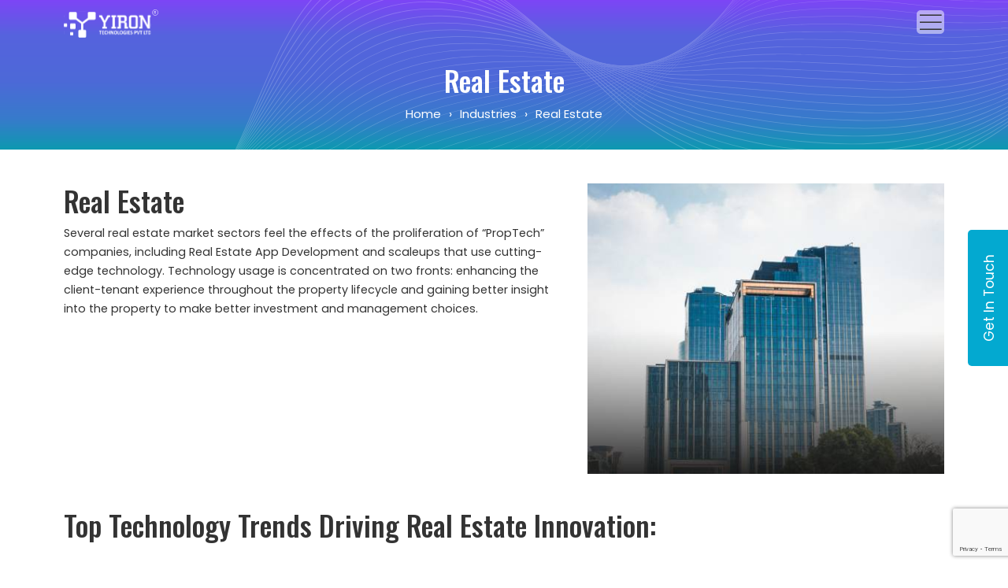

--- FILE ---
content_type: text/html; charset=UTF-8
request_url: https://www.yirontechnologies.com/industries/real-estate/
body_size: 30883
content:
<!doctype html>
<html  style="font-family: 'Oswald-Medium', sans-serif;" lang="en-US" >
<head>
	<meta name="viewport" content="width=device-width, initial-scale=1">
	
	<meta name="google-site-verification" content="0xAZGZFTkcz2DHP2xWPh16REQT0AxUiTzytzT-tjXdo" />
	<link rel='stylesheet' href='https://www.yirontechnologies.com/wp-content/themes/yiron/css/animate.min.css'/> 
	 <link rel='stylesheet' href='https://www.yirontechnologies.com/wp-content/themes/yiron/css/slick.min.css'/> 
	<link rel='stylesheet' href='https://www.yirontechnologies.com/wp-content/themes/yiron/css/slick-style.css'/> 
	<!-- Add the slick-theme.css if you want default styling -->
	<link rel="stylesheet" type="text/css" href="//cdn.jsdelivr.net/npm/slick-carousel@1.8.1/slick/slick.css"/>
	<!-- Add the slick-theme.css if you want default styling -->
	<link rel="stylesheet" type="text/css" href="//cdn.jsdelivr.net/npm/slick-carousel@1.8.1/slick/slick-theme.css"/>
	<link rel='stylesheet' href='https://www.yirontechnologies.com/wp-content/themes/yiron/css/icon-style.css'/>
	<!-- <link rel='stylesheet' href='https://www.yirontechnologies.com/wp-content/themes/yiron/css/custom-bootstrap.css'/> -->
	<link rel='stylesheet' href='https://www.yirontechnologies.com/wp-content/themes/yiron/css/bootstrap.min.css'/>
	<link rel='stylesheet' href='https://www.yirontechnologies.com/wp-content/themes/yiron/css/stylesheet.css'/>
	<link rel='stylesheet' href='https://www.yirontechnologies.com/wp-content/themes/yiron/css/style-blog.css'/>
	<link rel='stylesheet' href='https://www.yirontechnologies.com/wp-content/themes/yiron/fonts/new-fonts/nw-style.css'/>
	<link rel='stylesheet' href='https://www.yirontechnologies.com/wp-content/themes/yiron/fonts/kenya-icon/kenya-style.css'/>
		<link rel='stylesheet' href='https://www.yirontechnologies.com/wp-content/themes/yiron/fonts/red-fort/red-fort-style.css'/>
	

	<title>Real Estate Solutions - Yiron Technology</title>
<meta name='robots' content='max-image-preview:large' />
	<style>img:is([sizes="auto" i], [sizes^="auto," i]) { contain-intrinsic-size: 3000px 1500px }</style>
	<!-- Yiron SEO -->
<meta name="description" content="Transform your real estate busess with Yiron Technology’s novative solutions. Advanced tools to streamle property management and sales." />
<title>Real Estate Solutions - Yiron Technology</title>
<meta name="keywords" content="real estate solutions, property management software, real estate tools">
<meta name="robots" content="index, follow, max-image-preview:large">
<link rel="canonical" href="https://www.yirontechnologies.com/industries/real-estate/">
<link rel="alternate" hreflang="en-ke" href="https://www.yirontechnologies.com/en-ke/industries/real-estate/" />
<link rel="alternate" hreflang="en-ae" href="https://www.yirontechnologies.com/en-ae/industries/real-estate/" />
<link rel="alternate" hreflang="en-gb" href="https://www.yirontechnologies.com/en-gb/industries/real-estate/" />
<link rel="alternate" hreflang="en-us" href="https://www.yirontechnologies.com/en-us/industries/real-estate/" />
<link rel="alternate" hreflang="x-default" href="https://www.yirontechnologies.com/industries/real-estate/">
<meta name="generator" content="Yiron SEO 1.0.0">
<meta property="og:locale" content="en-us">
<meta property="og:site_name" content="Real Estate - Transform your real estate busess with Yiron Technology’s novative solutions. Advanced tools to streamle property management and sales.">
<meta property="og:type" content="website">
<meta property="og:title" content="Real Estate - Transform your real estate busess with Yiron Technology’s novative solutions. Advanced tools to streamle property management and sales.">
<meta property="og:description" content="Transform your real estate busess with Yiron Technology’s novative solutions. Advanced tools to streamle property management and sales.">
<meta property="og:url" content="https://www.yirontechnologies.com/industries/real-estate/">
<meta property="article:published_time" content="2023-07-10T09:00:39+00:00">
<meta property="article:modified_time" content="2025-05-02T12:57:58+00:00">
<meta name="twitter:card" content="summary">
<meta name="twitter:title" content="Real Estate - Transform your real estate busess with Yiron Technology’s novative solutions. Advanced tools to streamle property management and sales.">
<meta name="twitter:description" content="Transform your real estate busess with Yiron Technology’s novative solutions. Advanced tools to streamle property management and sales.">
<meta name="twitter:url" content="https://www.yirontechnologies.com/industries/real-estate/">
<script type="application/ld+json" class="yiron-schema">{"@context":"https://schema.org","@graph":[{"@type":"BreadcrumbList","@id":"https://www.yirontechnologies.com/industries/real-estate/#breadcrumblist","itemListElement":[{"@type":"ListItem","@id":"https://www.yirontechnologies.com#listItem","position":1,"name":"Home"}]},{"@type":"CollectionPage","@id":"https://www.yirontechnologies.com/industries/real-estate/#collectionpage","url":"https://www.yirontechnologies.com/industries/real-estate/","name":"Real Estate - Transform your real estate busess with Yiron Technology\u2019s novative solutions. Advanced tools to streamle property management and sales.","description":"Transform your real estate busess with Yiron Technology\u2019s novative solutions. Advanced tools to streamle property management and sales.","inLanguage":"en-US","isPartOf":{"@id":"https://www.yirontechnologies.com#website"},"breadcrumb":{"@id":"https://www.yirontechnologies.com/industries/real-estate/#breadcrumblist"},"about":{"@id":"https://www.yirontechnologies.com#organization"}},{"@type":"Organization","@id":"https://www.yirontechnologies.com#organization","name":"Yiron Technologies","url":"https://www.yirontechnologies.com"},{"@type":"WebSite","@id":"https://www.yirontechnologies.com#website","url":"https://www.yirontechnologies.com","name":"Yiron Technologies","description":"Transform your real estate busess with Yiron Technology\u2019s novative solutions. Advanced tools to streamle property management and sales.","inLanguage":"en-US","publisher":{"@id":"https://www.yirontechnologies.com#organization"},"potentialAction":{"@type":"SearchAction","target":{"@type":"EntryPoint","urlTemplate":"https://www.yirontechnologies.com?s={search_term_string}"},"query-input":"required name=search_term_string"}}]}</script>
<!-- Yiron SEO -->
<link rel="alternate" type="application/rss+xml" title="Yiron Technologies &raquo; Feed" href="https://www.yirontechnologies.com/feed/" />
<link rel="alternate" type="application/rss+xml" title="Yiron Technologies &raquo; Comments Feed" href="https://www.yirontechnologies.com/comments/feed/" />
<style id='wp-emoji-styles-inline-css'>

	img.wp-smiley, img.emoji {
		display: inline !important;
		border: none !important;
		box-shadow: none !important;
		height: 1em !important;
		width: 1em !important;
		margin: 0 0.07em !important;
		vertical-align: -0.1em !important;
		background: none !important;
		padding: 0 !important;
	}
</style>
<link rel='stylesheet' id='wp-block-library-css' href='https://www.yirontechnologies.com/wp-includes/css/dist/block-library/style.min.css?ver=6.7.2' media='all' />
<style id='wp-block-library-theme-inline-css'>
.wp-block-audio :where(figcaption){color:#555;font-size:13px;text-align:center}.is-dark-theme .wp-block-audio :where(figcaption){color:#ffffffa6}.wp-block-audio{margin:0 0 1em}.wp-block-code{border:1px solid #ccc;border-radius:4px;font-family:Menlo,Consolas,monaco,monospace;padding:.8em 1em}.wp-block-embed :where(figcaption){color:#555;font-size:13px;text-align:center}.is-dark-theme .wp-block-embed :where(figcaption){color:#ffffffa6}.wp-block-embed{margin:0 0 1em}.blocks-gallery-caption{color:#555;font-size:13px;text-align:center}.is-dark-theme .blocks-gallery-caption{color:#ffffffa6}:root :where(.wp-block-image figcaption){color:#555;font-size:13px;text-align:center}.is-dark-theme :root :where(.wp-block-image figcaption){color:#ffffffa6}.wp-block-image{margin:0 0 1em}.wp-block-pullquote{border-bottom:4px solid;border-top:4px solid;color:currentColor;margin-bottom:1.75em}.wp-block-pullquote cite,.wp-block-pullquote footer,.wp-block-pullquote__citation{color:currentColor;font-size:.8125em;font-style:normal;text-transform:uppercase}.wp-block-quote{border-left:.25em solid;margin:0 0 1.75em;padding-left:1em}.wp-block-quote cite,.wp-block-quote footer{color:currentColor;font-size:.8125em;font-style:normal;position:relative}.wp-block-quote:where(.has-text-align-right){border-left:none;border-right:.25em solid;padding-left:0;padding-right:1em}.wp-block-quote:where(.has-text-align-center){border:none;padding-left:0}.wp-block-quote.is-large,.wp-block-quote.is-style-large,.wp-block-quote:where(.is-style-plain){border:none}.wp-block-search .wp-block-search__label{font-weight:700}.wp-block-search__button{border:1px solid #ccc;padding:.375em .625em}:where(.wp-block-group.has-background){padding:1.25em 2.375em}.wp-block-separator.has-css-opacity{opacity:.4}.wp-block-separator{border:none;border-bottom:2px solid;margin-left:auto;margin-right:auto}.wp-block-separator.has-alpha-channel-opacity{opacity:1}.wp-block-separator:not(.is-style-wide):not(.is-style-dots){width:100px}.wp-block-separator.has-background:not(.is-style-dots){border-bottom:none;height:1px}.wp-block-separator.has-background:not(.is-style-wide):not(.is-style-dots){height:2px}.wp-block-table{margin:0 0 1em}.wp-block-table td,.wp-block-table th{word-break:normal}.wp-block-table :where(figcaption){color:#555;font-size:13px;text-align:center}.is-dark-theme .wp-block-table :where(figcaption){color:#ffffffa6}.wp-block-video :where(figcaption){color:#555;font-size:13px;text-align:center}.is-dark-theme .wp-block-video :where(figcaption){color:#ffffffa6}.wp-block-video{margin:0 0 1em}:root :where(.wp-block-template-part.has-background){margin-bottom:0;margin-top:0;padding:1.25em 2.375em}
</style>
<link rel='stylesheet' id='twenty-twenty-one-custom-color-overrides-css' href='https://www.yirontechnologies.com/wp-content/themes/twentytwentyone/assets/css/custom-color-overrides.css?ver=1.0.0' media='all' />
<style id='classic-theme-styles-inline-css'>
/*! This file is auto-generated */
.wp-block-button__link{color:#fff;background-color:#32373c;border-radius:9999px;box-shadow:none;text-decoration:none;padding:calc(.667em + 2px) calc(1.333em + 2px);font-size:1.125em}.wp-block-file__button{background:#32373c;color:#fff;text-decoration:none}
</style>
<style id='global-styles-inline-css'>
:root{--wp--preset--aspect-ratio--square: 1;--wp--preset--aspect-ratio--4-3: 4/3;--wp--preset--aspect-ratio--3-4: 3/4;--wp--preset--aspect-ratio--3-2: 3/2;--wp--preset--aspect-ratio--2-3: 2/3;--wp--preset--aspect-ratio--16-9: 16/9;--wp--preset--aspect-ratio--9-16: 9/16;--wp--preset--color--black: #000000;--wp--preset--color--cyan-bluish-gray: #abb8c3;--wp--preset--color--white: #FFFFFF;--wp--preset--color--pale-pink: #f78da7;--wp--preset--color--vivid-red: #cf2e2e;--wp--preset--color--luminous-vivid-orange: #ff6900;--wp--preset--color--luminous-vivid-amber: #fcb900;--wp--preset--color--light-green-cyan: #7bdcb5;--wp--preset--color--vivid-green-cyan: #00d084;--wp--preset--color--pale-cyan-blue: #8ed1fc;--wp--preset--color--vivid-cyan-blue: #0693e3;--wp--preset--color--vivid-purple: #9b51e0;--wp--preset--color--dark-gray: #28303D;--wp--preset--color--gray: #39414D;--wp--preset--color--green: #D1E4DD;--wp--preset--color--blue: #D1DFE4;--wp--preset--color--purple: #D1D1E4;--wp--preset--color--red: #E4D1D1;--wp--preset--color--orange: #E4DAD1;--wp--preset--color--yellow: #EEEADD;--wp--preset--gradient--vivid-cyan-blue-to-vivid-purple: linear-gradient(135deg,rgba(6,147,227,1) 0%,rgb(155,81,224) 100%);--wp--preset--gradient--light-green-cyan-to-vivid-green-cyan: linear-gradient(135deg,rgb(122,220,180) 0%,rgb(0,208,130) 100%);--wp--preset--gradient--luminous-vivid-amber-to-luminous-vivid-orange: linear-gradient(135deg,rgba(252,185,0,1) 0%,rgba(255,105,0,1) 100%);--wp--preset--gradient--luminous-vivid-orange-to-vivid-red: linear-gradient(135deg,rgba(255,105,0,1) 0%,rgb(207,46,46) 100%);--wp--preset--gradient--very-light-gray-to-cyan-bluish-gray: linear-gradient(135deg,rgb(238,238,238) 0%,rgb(169,184,195) 100%);--wp--preset--gradient--cool-to-warm-spectrum: linear-gradient(135deg,rgb(74,234,220) 0%,rgb(151,120,209) 20%,rgb(207,42,186) 40%,rgb(238,44,130) 60%,rgb(251,105,98) 80%,rgb(254,248,76) 100%);--wp--preset--gradient--blush-light-purple: linear-gradient(135deg,rgb(255,206,236) 0%,rgb(152,150,240) 100%);--wp--preset--gradient--blush-bordeaux: linear-gradient(135deg,rgb(254,205,165) 0%,rgb(254,45,45) 50%,rgb(107,0,62) 100%);--wp--preset--gradient--luminous-dusk: linear-gradient(135deg,rgb(255,203,112) 0%,rgb(199,81,192) 50%,rgb(65,88,208) 100%);--wp--preset--gradient--pale-ocean: linear-gradient(135deg,rgb(255,245,203) 0%,rgb(182,227,212) 50%,rgb(51,167,181) 100%);--wp--preset--gradient--electric-grass: linear-gradient(135deg,rgb(202,248,128) 0%,rgb(113,206,126) 100%);--wp--preset--gradient--midnight: linear-gradient(135deg,rgb(2,3,129) 0%,rgb(40,116,252) 100%);--wp--preset--gradient--purple-to-yellow: linear-gradient(160deg, #D1D1E4 0%, #EEEADD 100%);--wp--preset--gradient--yellow-to-purple: linear-gradient(160deg, #EEEADD 0%, #D1D1E4 100%);--wp--preset--gradient--green-to-yellow: linear-gradient(160deg, #D1E4DD 0%, #EEEADD 100%);--wp--preset--gradient--yellow-to-green: linear-gradient(160deg, #EEEADD 0%, #D1E4DD 100%);--wp--preset--gradient--red-to-yellow: linear-gradient(160deg, #E4D1D1 0%, #EEEADD 100%);--wp--preset--gradient--yellow-to-red: linear-gradient(160deg, #EEEADD 0%, #E4D1D1 100%);--wp--preset--gradient--purple-to-red: linear-gradient(160deg, #D1D1E4 0%, #E4D1D1 100%);--wp--preset--gradient--red-to-purple: linear-gradient(160deg, #E4D1D1 0%, #D1D1E4 100%);--wp--preset--font-size--small: 18px;--wp--preset--font-size--medium: 20px;--wp--preset--font-size--large: 24px;--wp--preset--font-size--x-large: 42px;--wp--preset--font-size--extra-small: 16px;--wp--preset--font-size--normal: 20px;--wp--preset--font-size--extra-large: 40px;--wp--preset--font-size--huge: 96px;--wp--preset--font-size--gigantic: 144px;--wp--preset--spacing--20: 0.44rem;--wp--preset--spacing--30: 0.67rem;--wp--preset--spacing--40: 1rem;--wp--preset--spacing--50: 1.5rem;--wp--preset--spacing--60: 2.25rem;--wp--preset--spacing--70: 3.38rem;--wp--preset--spacing--80: 5.06rem;--wp--preset--shadow--natural: 6px 6px 9px rgba(0, 0, 0, 0.2);--wp--preset--shadow--deep: 12px 12px 50px rgba(0, 0, 0, 0.4);--wp--preset--shadow--sharp: 6px 6px 0px rgba(0, 0, 0, 0.2);--wp--preset--shadow--outlined: 6px 6px 0px -3px rgba(255, 255, 255, 1), 6px 6px rgba(0, 0, 0, 1);--wp--preset--shadow--crisp: 6px 6px 0px rgba(0, 0, 0, 1);}:where(.is-layout-flex){gap: 0.5em;}:where(.is-layout-grid){gap: 0.5em;}body .is-layout-flex{display: flex;}.is-layout-flex{flex-wrap: wrap;align-items: center;}.is-layout-flex > :is(*, div){margin: 0;}body .is-layout-grid{display: grid;}.is-layout-grid > :is(*, div){margin: 0;}:where(.wp-block-columns.is-layout-flex){gap: 2em;}:where(.wp-block-columns.is-layout-grid){gap: 2em;}:where(.wp-block-post-template.is-layout-flex){gap: 1.25em;}:where(.wp-block-post-template.is-layout-grid){gap: 1.25em;}.has-black-color{color: var(--wp--preset--color--black) !important;}.has-cyan-bluish-gray-color{color: var(--wp--preset--color--cyan-bluish-gray) !important;}.has-white-color{color: var(--wp--preset--color--white) !important;}.has-pale-pink-color{color: var(--wp--preset--color--pale-pink) !important;}.has-vivid-red-color{color: var(--wp--preset--color--vivid-red) !important;}.has-luminous-vivid-orange-color{color: var(--wp--preset--color--luminous-vivid-orange) !important;}.has-luminous-vivid-amber-color{color: var(--wp--preset--color--luminous-vivid-amber) !important;}.has-light-green-cyan-color{color: var(--wp--preset--color--light-green-cyan) !important;}.has-vivid-green-cyan-color{color: var(--wp--preset--color--vivid-green-cyan) !important;}.has-pale-cyan-blue-color{color: var(--wp--preset--color--pale-cyan-blue) !important;}.has-vivid-cyan-blue-color{color: var(--wp--preset--color--vivid-cyan-blue) !important;}.has-vivid-purple-color{color: var(--wp--preset--color--vivid-purple) !important;}.has-black-background-color{background-color: var(--wp--preset--color--black) !important;}.has-cyan-bluish-gray-background-color{background-color: var(--wp--preset--color--cyan-bluish-gray) !important;}.has-white-background-color{background-color: var(--wp--preset--color--white) !important;}.has-pale-pink-background-color{background-color: var(--wp--preset--color--pale-pink) !important;}.has-vivid-red-background-color{background-color: var(--wp--preset--color--vivid-red) !important;}.has-luminous-vivid-orange-background-color{background-color: var(--wp--preset--color--luminous-vivid-orange) !important;}.has-luminous-vivid-amber-background-color{background-color: var(--wp--preset--color--luminous-vivid-amber) !important;}.has-light-green-cyan-background-color{background-color: var(--wp--preset--color--light-green-cyan) !important;}.has-vivid-green-cyan-background-color{background-color: var(--wp--preset--color--vivid-green-cyan) !important;}.has-pale-cyan-blue-background-color{background-color: var(--wp--preset--color--pale-cyan-blue) !important;}.has-vivid-cyan-blue-background-color{background-color: var(--wp--preset--color--vivid-cyan-blue) !important;}.has-vivid-purple-background-color{background-color: var(--wp--preset--color--vivid-purple) !important;}.has-black-border-color{border-color: var(--wp--preset--color--black) !important;}.has-cyan-bluish-gray-border-color{border-color: var(--wp--preset--color--cyan-bluish-gray) !important;}.has-white-border-color{border-color: var(--wp--preset--color--white) !important;}.has-pale-pink-border-color{border-color: var(--wp--preset--color--pale-pink) !important;}.has-vivid-red-border-color{border-color: var(--wp--preset--color--vivid-red) !important;}.has-luminous-vivid-orange-border-color{border-color: var(--wp--preset--color--luminous-vivid-orange) !important;}.has-luminous-vivid-amber-border-color{border-color: var(--wp--preset--color--luminous-vivid-amber) !important;}.has-light-green-cyan-border-color{border-color: var(--wp--preset--color--light-green-cyan) !important;}.has-vivid-green-cyan-border-color{border-color: var(--wp--preset--color--vivid-green-cyan) !important;}.has-pale-cyan-blue-border-color{border-color: var(--wp--preset--color--pale-cyan-blue) !important;}.has-vivid-cyan-blue-border-color{border-color: var(--wp--preset--color--vivid-cyan-blue) !important;}.has-vivid-purple-border-color{border-color: var(--wp--preset--color--vivid-purple) !important;}.has-vivid-cyan-blue-to-vivid-purple-gradient-background{background: var(--wp--preset--gradient--vivid-cyan-blue-to-vivid-purple) !important;}.has-light-green-cyan-to-vivid-green-cyan-gradient-background{background: var(--wp--preset--gradient--light-green-cyan-to-vivid-green-cyan) !important;}.has-luminous-vivid-amber-to-luminous-vivid-orange-gradient-background{background: var(--wp--preset--gradient--luminous-vivid-amber-to-luminous-vivid-orange) !important;}.has-luminous-vivid-orange-to-vivid-red-gradient-background{background: var(--wp--preset--gradient--luminous-vivid-orange-to-vivid-red) !important;}.has-very-light-gray-to-cyan-bluish-gray-gradient-background{background: var(--wp--preset--gradient--very-light-gray-to-cyan-bluish-gray) !important;}.has-cool-to-warm-spectrum-gradient-background{background: var(--wp--preset--gradient--cool-to-warm-spectrum) !important;}.has-blush-light-purple-gradient-background{background: var(--wp--preset--gradient--blush-light-purple) !important;}.has-blush-bordeaux-gradient-background{background: var(--wp--preset--gradient--blush-bordeaux) !important;}.has-luminous-dusk-gradient-background{background: var(--wp--preset--gradient--luminous-dusk) !important;}.has-pale-ocean-gradient-background{background: var(--wp--preset--gradient--pale-ocean) !important;}.has-electric-grass-gradient-background{background: var(--wp--preset--gradient--electric-grass) !important;}.has-midnight-gradient-background{background: var(--wp--preset--gradient--midnight) !important;}.has-small-font-size{font-size: var(--wp--preset--font-size--small) !important;}.has-medium-font-size{font-size: var(--wp--preset--font-size--medium) !important;}.has-large-font-size{font-size: var(--wp--preset--font-size--large) !important;}.has-x-large-font-size{font-size: var(--wp--preset--font-size--x-large) !important;}
:where(.wp-block-post-template.is-layout-flex){gap: 1.25em;}:where(.wp-block-post-template.is-layout-grid){gap: 1.25em;}
:where(.wp-block-columns.is-layout-flex){gap: 2em;}:where(.wp-block-columns.is-layout-grid){gap: 2em;}
:root :where(.wp-block-pullquote){font-size: 1.5em;line-height: 1.6;}
</style>
<link rel='stylesheet' id='nbcpf-intlTelInput-style-css' href='https://www.yirontechnologies.com/wp-content/plugins/country-phone-field-contact-form-7/assets/css/intlTelInput.min.css?ver=6.7.2' media='all' />
<link rel='stylesheet' id='nbcpf-countryFlag-style-css' href='https://www.yirontechnologies.com/wp-content/plugins/country-phone-field-contact-form-7/assets/css/countrySelect.min.css?ver=6.7.2' media='all' />
<link rel='stylesheet' id='yiron-seo-css' href='https://www.yirontechnologies.com/wp-content/plugins/yiron-seo/public/css/yiron-seo-public.css?ver=1.0.0' media='all' />
<link rel='stylesheet' id='child-style-css' href='https://www.yirontechnologies.com/wp-content/themes/yiron/style.css?ver=1.0.0' media='all' />
<link rel='stylesheet' id='heateor_sss_frontend_css-css' href='https://www.yirontechnologies.com/wp-content/plugins/sassy-social-share/public/css/sassy-social-share-public.css?ver=3.3.75' media='all' />
<style id='heateor_sss_frontend_css-inline-css'>
.heateor_sss_button_instagram span.heateor_sss_svg,a.heateor_sss_instagram span.heateor_sss_svg{background:radial-gradient(circle at 30% 107%,#fdf497 0,#fdf497 5%,#fd5949 45%,#d6249f 60%,#285aeb 90%)}.heateor_sss_horizontal_sharing .heateor_sss_svg,.heateor_sss_standard_follow_icons_container .heateor_sss_svg{color:#fff;border-width:0px;border-style:solid;border-color:transparent}.heateor_sss_horizontal_sharing .heateorSssTCBackground{color:#666}.heateor_sss_horizontal_sharing span.heateor_sss_svg:hover,.heateor_sss_standard_follow_icons_container span.heateor_sss_svg:hover{border-color:transparent;}.heateor_sss_vertical_sharing span.heateor_sss_svg,.heateor_sss_floating_follow_icons_container span.heateor_sss_svg{color:#fff;border-width:0px;border-style:solid;border-color:transparent;}.heateor_sss_vertical_sharing .heateorSssTCBackground{color:#666;}.heateor_sss_vertical_sharing span.heateor_sss_svg:hover,.heateor_sss_floating_follow_icons_container span.heateor_sss_svg:hover{border-color:transparent;}@media screen and (max-width:783px) {.heateor_sss_vertical_sharing{display:none!important}}
</style>
<script src="https://www.yirontechnologies.com/wp-includes/js/jquery/jquery.min.js?ver=3.7.1" id="jquery-core-js"></script>
<script src="https://www.yirontechnologies.com/wp-includes/js/jquery/jquery-migrate.min.js?ver=3.4.1" id="jquery-migrate-js"></script>
<script src="https://www.yirontechnologies.com/wp-content/plugins/yiron-seo/public/js/yiron-seo-public.js?ver=1.0.0" id="yiron-seo-js"></script>
<script id="twenty-twenty-one-ie11-polyfills-js-after">
( Element.prototype.matches && Element.prototype.closest && window.NodeList && NodeList.prototype.forEach ) || document.write( '<script src="https://www.yirontechnologies.com/wp-content/themes/twentytwentyone/assets/js/polyfills.js?ver=1.0.0"></scr' + 'ipt>' );
</script>
<script src="https://www.yirontechnologies.com/wp-content/themes/twentytwentyone/assets/js/primary-navigation.js?ver=1.0.0" id="twenty-twenty-one-primary-navigation-script-js" defer data-wp-strategy="defer"></script>
<link rel="https://api.w.org/" href="https://www.yirontechnologies.com/wp-json/" /><link rel="alternate" title="JSON" type="application/json" href="https://www.yirontechnologies.com/wp-json/wp/v2/pages/1574" /><link rel="EditURI" type="application/rsd+xml" title="RSD" href="https://www.yirontechnologies.com/xmlrpc.php?rsd" />
<meta name="generator" content="WordPress 6.7.2" />
<link rel='shortlink' href='https://www.yirontechnologies.com/?p=1574' />
<link rel="alternate" title="oEmbed (JSON)" type="application/json+oembed" href="https://www.yirontechnologies.com/wp-json/oembed/1.0/embed?url=https%3A%2F%2Fwww.yirontechnologies.com%2Findustries%2Freal-estate%2F" />
<link rel="alternate" title="oEmbed (XML)" type="text/xml+oembed" href="https://www.yirontechnologies.com/wp-json/oembed/1.0/embed?url=https%3A%2F%2Fwww.yirontechnologies.com%2Findustries%2Freal-estate%2F&#038;format=xml" />
<link rel="icon" href="https://www.yirontechnologies.com/wp-content/uploads/2023/05/favicon.png" sizes="32x32" />
<link rel="icon" href="https://www.yirontechnologies.com/wp-content/uploads/2023/05/favicon.png" sizes="192x192" />
<link rel="apple-touch-icon" href="https://www.yirontechnologies.com/wp-content/uploads/2023/05/favicon.png" />
<meta name="msapplication-TileImage" content="https://www.yirontechnologies.com/wp-content/uploads/2023/05/favicon.png" />
		<style id="wp-custom-css">
			.page-id-1477 .header{
	position: absolute;
	right: 0px;
	display: none;
}
.modal-dialog.modal-dialog.modal-md.marktng_pop .modal-content{
	background:#fff !important 
}
p.reg_nw{
	color:#006CB5 !important
}
.priceA{
	color:#006CB5 !important
}
.onload_offer_valid{
	color:#006CB5 !important
}
.marktng_pop .inputTextB input {
    border: 1px solid #d3d3d3 !important;
}
.modal-content .form-group input.wpcf7-form-control.has-spinner.wpcf7-submit {
    border: none !important;
}
.social-icon li {
		height:30px
	}
.social-icon li a{
		height:30px
	}
.social-icon li a {
    height: 30px;
    display: flex;
    align-items: center;
}
.social-icon li a svg {
    color: var(--white);
}
.social-icon li a:hover svg path  {
    fill: var(--gray);
}
		</style>
			<link href="https://unpkg.com/aos@2.3.1/dist/aos.css" rel="stylesheet">
	
	<link rel='stylesheet' href='https://www.yirontechnologies.com/wp-content/themes/yiron/css/responsive.css'/>
	<link rel='stylesheet' href='https://www.yirontechnologies.com/wp-content/themes/yiron/css/slick-menu.min.css'/>
	<link href="https://fonts.googleapis.com/css2?family=Poppins:wght@300;500;600;700;800;900&display=swap" rel="stylesheet">
	<!-- Google Tag Manager -->
	<script>(function(w,d,s,l,i){w[l]=w[l]||[];w[l].push({'gtm.start':
	new Date().getTime(),event:'gtm.js'});var f=d.getElementsByTagName(s)[0],
	j=d.createElement(s),dl=l!='dataLayer'?'&l='+l:'';j.async=true;j.src=
	'https://www.googletagmanager.com/gtm.js?id='+i+dl;f.parentNode.insertBefore(j,f);
	})(window,document,'script','dataLayer','GTM-KCRW36PJ');</script>
	<!-- End Google Tag Manager -->
<meta name="generator" content="WP Rocket 3.18.3" data-wpr-features="wpr_image_dimensions wpr_preload_links wpr_desktop" /></head>

<body class="page-template page-template-ecommerce page-template-ecommerce-php page page-id-1574 page-child parent-pageid-44 wp-embed-responsive is-light-theme no-js singular has-main-navigation">
	 <!-- data-spy="scroll" data-target="#sidebar" -->
	 <!-- Google Tag Manager (noscript) -->
<noscript><iframe src="https://www.googletagmanager.com/ns.html?id=GTM-KCRW36PJ"
height="0" width="0" style="display:none;visibility:hidden"></iframe></noscript>
<!-- End Google Tag Manager (noscript) -->
<div data-rocket-location-hash="8355bbd1a2ca9f239f091e24878c32f3" class="service_main_menu">

		<div data-rocket-location-hash="34437ae5fa0ef43a676e1a6cb42496ce" id="menu-services" class="services_aubmenu"><h3>Services</h3><ul class="service_sbmnu"><li id="menu-item-106" class="abc menu-item menu-item-type-post_type menu-item-object-page menu-item-has-children menu-item-106"><a href="https://www.yirontechnologies.com/services/software-development-maintenance-services/">Software Development &#038; Maintenance Services</a>
<ul class="sub-menu">
	<li id="menu-item-5513" class="menu-item menu-item-type-custom menu-item-object-custom menu-item-5513"><a href="https://www.yirontechnologies.com/services/software-development-maintenance-services/">Development from Scratch</a></li>
	<li id="menu-item-5514" class="menu-item menu-item-type-custom menu-item-object-custom menu-item-5514"><a href="https://www.yirontechnologies.com/services/software-development-maintenance-services/">Testing Services</a></li>
	<li id="menu-item-5516" class="menu-item menu-item-type-custom menu-item-object-custom menu-item-5516"><a href="https://www.yirontechnologies.com/services/software-development-maintenance-services/">Maintenance &#038; Enhancements</a></li>
	<li id="menu-item-5517" class="menu-item menu-item-type-custom menu-item-object-custom menu-item-5517"><a href="https://www.yirontechnologies.com/services/software-development-maintenance-services/">UI/UX &#038; Architecture Design</a></li>
	<li id="menu-item-5518" class="menu-item menu-item-type-custom menu-item-object-custom menu-item-5518"><a href="https://www.yirontechnologies.com/services/software-development-maintenance-services/">Satisfaction Assurance Customization &#038; Implementation</a></li>
	<li id="menu-item-5519" class="menu-item menu-item-type-custom menu-item-object-custom menu-item-5519"><a href="https://www.yirontechnologies.com/services/software-development-maintenance-services/">Support &#038; Deployment</a></li>
</ul>
</li>
<li id="menu-item-5510" class="menu-item menu-item-type-post_type menu-item-object-page menu-item-has-children menu-item-5510"><a href="https://www.yirontechnologies.com/services/digital-services/">Digital Services</a>
<ul class="sub-menu">
	<li id="menu-item-5520" class="menu-item menu-item-type-custom menu-item-object-custom menu-item-5520"><a href="https://www.yirontechnologies.com/services/digital-services/">UI/UX Designs</a></li>
	<li id="menu-item-5521" class="menu-item menu-item-type-custom menu-item-object-custom menu-item-5521"><a href="https://www.yirontechnologies.com/services/digital-services/">Website Design &#038; Development</a></li>
	<li id="menu-item-5525" class="menu-item menu-item-type-custom menu-item-object-custom menu-item-5525"><a href="https://www.yirontechnologies.com/services/digital-services/">Mobile application development</a></li>
	<li id="menu-item-5526" class="menu-item menu-item-type-custom menu-item-object-custom menu-item-5526"><a href="https://www.yirontechnologies.com/services/digital-services/">Digital Marketing</a></li>
	<li id="menu-item-5524" class="menu-item menu-item-type-custom menu-item-object-custom menu-item-5524"><a href="https://www.yirontechnologies.com/services/digital-services/">Ecommerce Development Services</a></li>
	<li id="menu-item-5527" class="menu-item menu-item-type-custom menu-item-object-custom menu-item-5527"><a href="https://www.yirontechnologies.com/services/digital-services/">No Code, Low Code &#038; Other Tech Development</a></li>
</ul>
</li>
<li id="menu-item-105" class="menu-item menu-item-type-post_type menu-item-object-page menu-item-has-children menu-item-105"><a href="https://www.yirontechnologies.com/services/it-staff-augmentation-services/">IT Staff Augmentation Services</a>
<ul class="sub-menu">
	<li id="menu-item-5528" class="menu-item menu-item-type-custom menu-item-object-custom menu-item-5528"><a href="https://www.yirontechnologies.com/services/it-staff-augmentation-services/">Provide extra force into your existing projects</a></li>
	<li id="menu-item-5529" class="menu-item menu-item-type-custom menu-item-object-custom menu-item-5529"><a href="https://www.yirontechnologies.com/services/it-staff-augmentation-services/">Seamless vendor transition</a></li>
	<li id="menu-item-5530" class="menu-item menu-item-type-custom menu-item-object-custom menu-item-5530"><a href="https://www.yirontechnologies.com/services/it-staff-augmentation-services/">Long-term extended team support</a></li>
</ul>
</li>
<li id="menu-item-104" class="menu-item menu-item-type-post_type menu-item-object-page menu-item-has-children menu-item-104"><a href="https://www.yirontechnologies.com/services/it-infra-management-services/">IT Infrastructure Management Services</a>
<ul class="sub-menu">
	<li id="menu-item-5531" class="menu-item menu-item-type-custom menu-item-object-custom menu-item-5531"><a href="https://www.yirontechnologies.com/services/it-infra-management-services/">End to End IT Infrastructure Management Services</a></li>
	<li id="menu-item-5533" class="menu-item menu-item-type-custom menu-item-object-custom menu-item-5533"><a href="https://www.yirontechnologies.com/services/it-infra-management-services/">Global Operations Center with 24×7 Support.</a></li>
	<li id="menu-item-5532" class="menu-item menu-item-type-custom menu-item-object-custom menu-item-5532"><a href="https://www.yirontechnologies.com/services/it-infra-management-services/">Unique Pricing models</a></li>
	<li id="menu-item-5534" class="menu-item menu-item-type-custom menu-item-object-custom menu-item-5534"><a href="https://www.yirontechnologies.com/services/it-infra-management-services/">Seamless capabilities to Ramp</a></li>
	<li id="menu-item-5535" class="menu-item menu-item-type-custom menu-item-object-custom menu-item-5535"><a href="https://www.yirontechnologies.com/services/it-infra-management-services/">Direct Integration with Org level</a></li>
</ul>
</li>
<li id="menu-item-107" class="menu-item menu-item-type-post_type menu-item-object-page menu-item-has-children menu-item-107"><a href="https://www.yirontechnologies.com/services/system-integration-product-implementation-services/">System Integration &#038; Product Implementation Services</a>
<ul class="sub-menu">
	<li id="menu-item-5536" class="menu-item menu-item-type-custom menu-item-object-custom menu-item-5536"><a href="https://www.yirontechnologies.com/services/system-integration-product-implementation-services/">Better Customization</a></li>
	<li id="menu-item-5537" class="menu-item menu-item-type-custom menu-item-object-custom menu-item-5537"><a href="https://www.yirontechnologies.com/services/system-integration-product-implementation-services/">Implementing Services</a></li>
	<li id="menu-item-5538" class="menu-item menu-item-type-custom menu-item-object-custom menu-item-5538"><a href="https://www.yirontechnologies.com/services/system-integration-product-implementation-services/">Application management</a></li>
	<li id="menu-item-5539" class="menu-item menu-item-type-custom menu-item-object-custom menu-item-5539"><a href="https://www.yirontechnologies.com/services/system-integration-product-implementation-services/">Integration</a></li>
</ul>
</li>
<li id="menu-item-103" class="menu-item menu-item-type-post_type menu-item-object-page menu-item-has-children menu-item-103"><a href="https://www.yirontechnologies.com/services/it-consulting-ites-services/">IT Consulting &#038; ITES Services</a>
<ul class="sub-menu">
	<li id="menu-item-5540" class="menu-item menu-item-type-custom menu-item-object-custom menu-item-5540"><a href="https://www.yirontechnologies.com/services/it-consulting-ites-services/">Preventive Options</a></li>
	<li id="menu-item-5541" class="menu-item menu-item-type-custom menu-item-object-custom menu-item-5541"><a href="https://www.yirontechnologies.com/services/it-consulting-ites-services/">Personalized Approach</a></li>
	<li id="menu-item-5542" class="menu-item menu-item-type-custom menu-item-object-custom menu-item-5542"><a href="https://www.yirontechnologies.com/services/it-consulting-ites-services/">Industry Expertise</a></li>
	<li id="menu-item-5543" class="menu-item menu-item-type-custom menu-item-object-custom menu-item-5543"><a href="https://www.yirontechnologies.com/services/it-consulting-ites-services/">Certified Professionals</a></li>
	<li id="menu-item-5544" class="menu-item menu-item-type-custom menu-item-object-custom menu-item-5544"><a href="https://www.yirontechnologies.com/services/it-consulting-ites-services/">Proactive Advice</a></li>
	<li id="menu-item-5545" class="menu-item menu-item-type-custom menu-item-object-custom menu-item-5545"><a href="https://www.yirontechnologies.com/services/it-consulting-ites-services/">High Return On Investment</a></li>
</ul>
</li>
</ul></div></div>
<div data-rocket-location-hash="a67d6877ce54effb80770df06edaed1c" class="sidebar close">
	<div data-rocket-location-hash="d8d4fb0a9cd11b8347d91f3bb654cf1f" class="sidebar-section">
		<div data-rocket-location-hash="aef129c7c378d1e7c68a3b4372da3438" class="app-brand d-flex justify-content-between align-items-center mb-3">
	  		<a class="navbar--sidebar-brand" href="/">
				<img src="https://www.yirontechnologies.com/wp-content/themes/yiron/images/icon-logo.png" alt="Yiron Technologies Icon"  width="51" height="40"/>
			</a>
	  		
			<div class="home-content">
				<span class="burger-close close-menu">
					<i class="icon icon-close"></i>
				</span>
						    
			</div>
			
		</div>
	 	<div data-rocket-location-hash="bdc6eec61522e59dca460ac25c180b9b" class="sidebar-scrollbar">
	        <div id="menu-secondary-menu" class="mainMenu"><ul class="navbar-nav"><li id="menu-item-7777" class="menu-item menu-item-type-custom menu-item-object-custom menu-item-home menu-item-7777"><a href="https://www.yirontechnologies.com/">Home</a></li>
<li id="menu-item-707" class="button-dropdown product-menu menu-item menu-item-type-post_type menu-item-object-page menu-item-has-children menu-item-707"><a href="https://www.yirontechnologies.com/products/">Products</a>
<ul class="sub-menu">
	<li id="menu-item-7781" class="menu-item menu-item-type-post_type menu-item-object-page menu-item-7781"><a href="https://www.yirontechnologies.com/products/ytravsuite/">yTravSuite</a></li>
	<li id="menu-item-7778" class="menu-item menu-item-type-post_type menu-item-object-page menu-item-7778"><a href="https://www.yirontechnologies.com/products/facts/">FACTS</a></li>
	<li id="menu-item-7780" class="menu-item menu-item-type-post_type menu-item-object-page menu-item-7780"><a href="https://www.yirontechnologies.com/products/ycrm/">yCRM</a></li>
	<li id="menu-item-7779" class="menu-item menu-item-type-post_type menu-item-object-page menu-item-7779"><a href="https://www.yirontechnologies.com/products/yhrms/">yHRMS</a></li>
	<li id="menu-item-7782" class="menu-item menu-item-type-post_type menu-item-object-page menu-item-7782"><a href="https://www.yirontechnologies.com/products/yironrecruit/">yironRecruit</a></li>
	<li id="menu-item-7783" class="menu-item menu-item-type-post_type menu-item-object-page menu-item-7783"><a href="https://www.yirontechnologies.com/products/yironchat/">YironChat</a></li>
	<li id="menu-item-7784" class="menu-item menu-item-type-post_type menu-item-object-page menu-item-7784"><a href="https://www.yirontechnologies.com/products/yiron-desk/">YironDesk</a></li>
</ul>
</li>
<li id="menu-item-8061" class="menu-item menu-item-type-post_type menu-item-object-page menu-item-8061"><a href="https://www.yirontechnologies.com/services/">Services</a></li>
<li id="menu-item-625" class="button-dropdown industries-menu menu-item menu-item-type-post_type menu-item-object-page current-page-ancestor current-menu-ancestor current-menu-parent current-page-parent current_page_parent current_page_ancestor menu-item-has-children menu-item-625"><a href="https://www.yirontechnologies.com/industries/">Industries</a>
<ul class="sub-menu">
	<li id="menu-item-1596" class="menu-item menu-item-type-post_type menu-item-object-page menu-item-1596"><a href="https://www.yirontechnologies.com/industries/travel-tourism/">Travel &#038; Tourism</a></li>
	<li id="menu-item-1594" class="menu-item menu-item-type-post_type menu-item-object-page menu-item-1594"><a href="https://www.yirontechnologies.com/industries/manufacturing/">Manufacturing</a></li>
	<li id="menu-item-1591" class="menu-item menu-item-type-post_type menu-item-object-page menu-item-1591"><a href="https://www.yirontechnologies.com/industries/ecommerce/">Ecommerce</a></li>
	<li id="menu-item-1590" class="menu-item menu-item-type-post_type menu-item-object-page menu-item-1590"><a href="https://www.yirontechnologies.com/industries/cargo-courier/">Cargo &#038; Courier</a></li>
	<li id="menu-item-1592" class="menu-item menu-item-type-post_type menu-item-object-page menu-item-1592"><a href="https://www.yirontechnologies.com/industries/education-e-learning/">Education &#038; E-learning</a></li>
	<li id="menu-item-1595" class="menu-item menu-item-type-post_type menu-item-object-page current-menu-item page_item page-item-1574 current_page_item menu-item-1595"><a href="https://www.yirontechnologies.com/industries/real-estate/" aria-current="page">Real Estate</a></li>
	<li id="menu-item-1593" class="menu-item menu-item-type-post_type menu-item-object-page menu-item-1593"><a href="https://www.yirontechnologies.com/industries/fintech-banking/">Fintech &#038; Banking</a></li>
</ul>
</li>
<li id="menu-item-632" class="menu-item menu-item-type-post_type menu-item-object-page menu-item-632"><a href="https://www.yirontechnologies.com/about-us/">About Us</a></li>
<li id="menu-item-1468" class="menu-item menu-item-type-post_type menu-item-object-page menu-item-1468"><a href="https://www.yirontechnologies.com/portfolio/">Portfolio</a></li>
<li id="menu-item-708" class="menu-item menu-item-type-post_type menu-item-object-page menu-item-708"><a href="https://www.yirontechnologies.com/blog/">Blogs</a></li>
<li id="menu-item-9886" class="menu-item menu-item-type-post_type menu-item-object-page menu-item-9886"><a href="https://www.yirontechnologies.com/events/">Events</a></li>
<li id="menu-item-633" class="menu-item menu-item-type-post_type menu-item-object-page menu-item-633"><a href="https://www.yirontechnologies.com/careers/">Careers</a></li>
<li id="menu-item-634" class="menu-item menu-item-type-post_type menu-item-object-page menu-item-634"><a href="https://www.yirontechnologies.com/contact-us/">Contact Us</a></li>
<li id="menu-item-6669" class="menu-item menu-item-type-post_type menu-item-object-page menu-item-6669"><a href="https://www.yirontechnologies.com/book-a-demo/">Book A Demo</a></li>
</ul></div>	        <!-- <div class="contact-info mobile">
	    		<a href="https://wa.me/+919815094766" class="d-flex align-items-center WhatsApp links-header mb-3 gray" target="_blank"><img src="https://www.yirontechnologies.com/wp-content/themes/yiron/images/WhatsApp.svg.webp"></a>
        		<a href="tel:+919815094766" class="d-flex align-items-center phone links-header  mb-3 gray" ><i class="icon icon-phone"></i>+91 9815094766</a>
        		<a href="mailto:sales@yirontechnologies.com" class="d-flex align-items-center email links-header  mb-3 gray"><i class="icon icon-email1"></i>sales@yirontechnologies.com</a>
	    	</div>  -->
	        <ul class="social-icon d-flex mt-3">
	        	<li><a href="https://www.facebook.com/YironTechnologies" class="gray" target="_blank"><i class="icon icon-facebook" target="_blank"></i></a></li>
          		<li><a href="https://twitter.com/YironTech" class="gray" target="_blank"><i class="icon icon-twitter"></i></a></li>
          		<li><a href="https://www.instagram.com/yirontechnologies/" class="gray" target="_blank"><i class="icon icon-instagram"></i></a></li>
          		<li><a href="https://www.linkedin.com/company/yirontechnologies/mycompany/?viewAsMember=true" class="gray" target="_blank"><i class="icon icon-linkedin-outline"></i></a></li>
	          	<li><a href="https://www.youtube.com/@yirontechnologies" class="white" target="_blank"><svg width="30" height="30" viewBox="0 0 24 24" fill="none" xmlns="http://www.w3.org/2000/svg">
<path d="M12 4C12.855 4 13.732 4.022 14.582 4.058L15.586 4.106L16.547 4.163L17.447 4.224L18.269 4.288C19.161 4.35628 20.0004 4.73695 20.6395 5.36304C21.2786 5.98913 21.6764 6.82054 21.763 7.711L21.803 8.136L21.878 9.046C21.948 9.989 22 11.017 22 12C22 12.983 21.948 14.011 21.878 14.954L21.803 15.864C21.79 16.01 21.777 16.151 21.763 16.289C21.6764 17.1796 21.2784 18.0112 20.6391 18.6373C19.9999 19.2634 19.1602 19.6439 18.268 19.712L17.448 19.775L16.548 19.837L15.586 19.894L14.582 19.942C13.7218 19.9794 12.861 19.9987 12 20C11.139 19.9987 10.2782 19.9794 9.418 19.942L8.414 19.894L7.453 19.837L6.553 19.775L5.731 19.712C4.83895 19.6437 3.99955 19.2631 3.36047 18.637C2.72139 18.0109 2.32357 17.1795 2.237 16.289L2.197 15.864L2.122 14.954C2.04554 13.9711 2.00484 12.9858 2 12C2 11.017 2.052 9.989 2.122 9.046L2.197 8.136C2.21 7.99 2.223 7.849 2.237 7.711C2.32354 6.8207 2.72122 5.98942 3.36009 5.36334C3.99897 4.73727 4.83813 4.3565 5.73 4.288L6.551 4.224L7.451 4.163L8.413 4.106L9.417 4.058C10.2775 4.02063 11.1387 4.0013 12 4ZM12 6C11.175 6 10.326 6.022 9.5 6.056L8.522 6.103L7.583 6.158L6.701 6.218L5.893 6.281C5.46833 6.31113 5.06804 6.49065 4.76309 6.78773C4.45814 7.08481 4.26822 7.48026 4.227 7.904C4.11 9.113 4 10.618 4 12C4 13.382 4.11 14.887 4.227 16.096C4.312 16.968 5.004 17.646 5.893 17.719L6.701 17.781L7.583 17.841L8.522 17.897L9.5 17.944C10.326 17.978 11.175 18 12 18C12.825 18 13.674 17.978 14.5 17.944L15.478 17.897L16.417 17.842L17.299 17.782L18.107 17.719C18.5317 17.6889 18.932 17.5094 19.2369 17.2123C19.5419 16.9152 19.7318 16.5197 19.773 16.096C19.89 14.887 20 13.382 20 12C20 10.618 19.89 9.113 19.773 7.904C19.7318 7.48026 19.5419 7.08481 19.2369 6.78773C18.932 6.49065 18.5317 6.31113 18.107 6.281L17.299 6.219L16.417 6.159L15.478 6.103L14.5 6.056C13.6671 6.02017 12.8336 6.0015 12 6ZM10 9.575C9.99994 9.47726 10.0237 9.38099 10.0694 9.29455C10.115 9.20812 10.181 9.13413 10.2618 9.07903C10.3425 9.02394 10.4354 8.98939 10.5326 8.97841C10.6297 8.96742 10.728 8.98033 10.819 9.016L10.9 9.056L15.1 11.48C15.1836 11.5283 15.2544 11.596 15.3063 11.6774C15.3581 11.7589 15.3896 11.8517 15.3979 11.9478C15.4062 12.044 15.3912 12.1408 15.3542 12.23C15.3171 12.3192 15.2591 12.3981 15.185 12.46L15.1 12.52L10.9 14.945C10.8154 14.994 10.72 15.0216 10.6223 15.0253C10.5246 15.0291 10.4274 15.0089 10.3393 14.9665C10.2511 14.9241 10.1747 14.8608 10.1166 14.7821C10.0585 14.7034 10.0205 14.6117 10.006 14.515L10 14.425V9.575Z" fill="black"/>
</svg>
</a></li>	
	         </ul>
	         
          </div>
	    </div>
	</div>
</div>
<div data-rocket-location-hash="02473277e8fdcd0552a0c87ad59d61bd" class="wrapper">
	
<header data-rocket-location-hash="a65aef0190bfb8ad9b50ebd5a21116da" class="header padding-px">
	<!-- <div id="top-bar" class="top-header mb-0">
	    <div data-rocket-location-hash="f117ee89930d3a249ddbfc02370ddefa" class="container">
	        <div class="row ">
	          	<div class="col-12 ">
		            <div class="main-header-top justify-content-between align-items-center d-flex">
		              	<a href="mailto:sales@yirontechnologies.com" class="d-flex align-items-center justify-content-end phone mail me-4" ><i class="icon icon-email"></i>sales@yirontechnologies.com</a>
		              	<div class="d-flex">   
			              <a href="https://wa.me/+919815094766" class="d-flex align-items-center justify-content-end phone no me-4" target="_blank"><img src="https://www.yirontechnologies.com/wp-content/themes/yiron/images/WhatsApp.svg.webp"></a>
			              <a href="tel:+919815094766" class="d-flex align-items-center justify-content-end phone no" ><i class="icon icon-phone"></i>+91 9815094766</a>
			          	</div>
	        		</div>  
	            </div>        
	        </div>                 
	    </div>
	</div> -->
	  	
	<nav class="navbar navbar-expand-lg navbar-light bg-light">
	  	<div data-rocket-location-hash="ad0d0d9caad992a98cde7a0ed92e0e39" class="container">
		    <a class="navbar-brand logo-main" href="/"><img src="https://www.yirontechnologies.com/wp-content/themes/yiron/images/logo-white.svg" alt="logo white yiron" width="217" height="65"/></a>
		    <a class="navbar-brand-scroll logo-main" href="/"><img src="https://www.yirontechnologies.com/wp-content/themes/yiron/images/logo-blue.png" alt="Yiron technologies logo"  width="217" height="65"/></a>
		    <div class="d-flex align-items-center">
		<div class="contact-info align-items-center">
						<a href="https://wa.me/+919815094766" class="d-flex align-items-center WhatsApp links-header" target="_blank">
				<img width="120" height="121" src="https://www.yirontechnologies.com/wp-content/themes/yiron/images/WhatsApp.webp" alt="WhatsApp">
			</a>
					<a href="tel:+919815094766" class="d-flex align-items-center phone links-header">
				<i class="icon icon-phone"></i>+919815094766			</a>
			<a href="mailto:sales@yirontechnologies.com" class="d-flex align-items-center email links-header">
				<i class="icon icon-email1"></i>sales@yirontechnologies.com			</a>
		</div>
					    <div class="home-content">
				    <span class="burger-open ">
						<i class="icon icon-Navbar-new bx bx-menu y-sidebar-custom"></i>
					</span>
				</div>
		    </div>
	  	</div>
	</nav>
	
</header>

<section data-rocket-location-hash="fb4009b4ad2ca1c105f19f568fe41caa" class="services_banner inner_banner">
<div data-rocket-location-hash="f9357140ee36883ea6064de5d7279a99" class="container">
    <div class="row justify-content-center">
        <div class="col-12 col-md-7">
            <div class="service_in">
                <h2 class="sub-title white">Real Estate</h2> 
                <div class="breadcrumb d-flex  justify-content-center">
                <div class="breadcrumb d-flex justify-content-center"><div class="yseo-breadcrumbs"><span class="yseo-breadcrumb"><a href="https://www.yirontechnologies.com" title="Home">Home</a></span><span class="yseo-breadcrumb-separator"> › </span><span class="yseo-breadcrumb"><a href="https://www.yirontechnologies.com/industries/" title="Industries">Industries</a></span><span class="yseo-breadcrumb-separator"> › </span><span class="yseo-breadcrumb">Real Estate</span></div></div>                </div>
                <!-- <p class="white">We can help users to focus and manage the crucial priorities of the manufacturing businesses and enable them to take effective decisions that could increase production and reduce turnaround time.</p>  -->
            </div>
        </div>
    </div>
</div>
</section>
<section data-rocket-location-hash="2752d2da04dfdcac16972fe5ce2de749" class="belief_sec py-5">
    <div data-rocket-location-hash="d41813fee4980beb3a7eacb7c0b429fa" class="container">
        <div class="row ">
            <div class="col-12 col-md-7">
                <h2 class="sub-title">Real Estate</h2>
               <p class="discraption gray"> Several real estate market sectors feel the effects of the proliferation of “PropTech” companies, including Real Estate App Development and scaleups that use cutting-edge technology. Technology usage is concentrated on two fronts: enhancing the client-tenant experience throughout the property lifecycle and gaining better insight into the property to make better investment and management choices.</p>       
            </div>
            <div class="col-12 col-md-5">
                <img width="480" height="390" src="https://www.yirontechnologies.com/wp-content/uploads/2023/07/industries-real-estate.jpg" alt="">
            </div>
        </div>
    </div>
</section>
<section data-rocket-location-hash="16d5c68850c826568a2d934fb5399673" class="feature-inner-section  paddingBottom industry-features-section-grid">
    <div data-rocket-location-hash="8dc6be3a24607daa97144dc12d4ec2c7" class="container ">
        <div class="row  justify-content-center">
            <div class="col-12">
                <h2 class="sub-title gray">Top Technology Trends Driving Real Estate Innovation:</h2>  
                            </div>
        </div>
        <div class="row mt-3">
                    <div class="col-lg-4 col-md-4 col-12 feature--item card border-0">
                <div class="card-body">
                    <div class="features-flex">
                    <i class="icon-ind icon-model"></i>
                    <h3 class="gray feature-item--title">Virtual Reality:</h3>
                     </div>
                    <p class="discraption gray">Taking about the Real Estate Innovation in 2023, The term “augmented reality” refers to a technology that superimposes computer-generated pictures over a user’s actual environment. A virtual home tour is now possible thanks to developments in real estate technology.  </p>  
                                        <p class="discraption gray">Investing internationally would benefit since potential buyers may see a property from anywhere in the globe without leaving their house. Just think of the potential for selling a home that doesn’t exist. Consumers will have a comprehensive mental image since they can virtually “visit” it.Thus, by digitally altering a location, one may see its potential and decide what to do with it.</p>                </div>
            </div>
                        <div class="col-lg-4 col-md-4 col-12 feature--item card border-0">
                <div class="card-body">
                    <div class="features-flex">
                    <i class="icon-ind icon-revenue"></i>
                    <h3 class="gray feature-item--title">The Metaverse: </h3>
                     </div>
                    <p class="discraption gray">Beyond or beyond the cosmos is where the metaverse concept originates. So, anything outside our world would be the metaverse. In the metaverse, you may acquire land and establish virtual communities using an avatar. As it is a virtual world, the properties you purchase there have infinite growth potential. </p>  
                                        <p class="discraption gray">The rules of this metaverse are the same as ours. It takes money to purchase and virtual currency to buy property in the metaverse (virtual currency). The most popular cryptocurrencies throughout the metaverse’s many networks are Ethereum (ETH), Sand, and MANA. Making purchases in the metaverse allows for monetizing products and services and generating profit. This could be a real thing in Real Estate App Development.</p>                </div>
            </div>
                        <div class="col-lg-4 col-md-4 col-12 feature--item card border-0">
                <div class="card-body">
                    <div class="features-flex">
                    <i class="icon-ind icon-fare"></i>
                    <h3 class="gray feature-item--title">Internet of Things (IoT):</h3>
                     </div>
                    <p class="discraption gray">Living conditions are changing in several ways due to the widespread adoption of smart houses, apartments, and gadgets. One of the most prominent developments in property management is the widespread use of smart devices made possible by the Internet of Things (IoT). That’s another Real Estate Innovation in 2023 to look for.  </p>  
                                        <p class="discraption gray">The term “Internet of Things” (IoT) describes the widespread use of embedded computer and sensor technologies in everyday objects. In the end, the point of this innovation is to make people’s lives easier and more enjoyable.</p>                </div>
            </div>
                        <div class="col-lg-4 col-md-4 col-12 feature--item card border-0">
                <div class="card-body">
                    <div class="features-flex">
                    <i class="icon-ind icon-optimization"></i>
                    <h3 class="gray feature-item--title">Blockchain in Real estate apps :</h3>
                     </div>
                    <p class="discraption gray">Many real estate deals still need the participation of impartial parties like banks and brokers and copious amounts of paper paperwork. Real estate is also under pressure from growing housing prices. Because of the high prices, fewer people under 35 are willing to put money into real estate. </p>  
                                        <p class="discraption gray">There are several ways in which the rising blockchain property technology is attempting to meet these difficulties. Smart contracts are digitally signed agreements containing information about real estate transactions on a blockchain.</p>                </div>
            </div>
                    </div>
    </div>
</section>
<div data-rocket-location-hash="896b9d24639c81d68b01b4c974aa5445" class="newsLetter padding-px">
  <div class="container">
    <div class="row justify-content-center">
      <div class="col-12 col-lg-11">
        <div class="d-flex justify-content-between align-items-center newsletter--inner">
          <div>
            <h2 class="sub-title gray animated title" data-animation-in="animate__fadeInLeft">Subscribe to Our Newsletter</h2>
            <p class=" discraption gray">Subscribe to start a newsletter and get daily updates about our products.</p>
          </div>
          <div class="newsLetter--form">
            
<div class="wpcf7 no-js" id="wpcf7-f85-o1" lang="en-US" dir="ltr" data-wpcf7-id="85">
<div class="screen-reader-response"><p role="status" aria-live="polite" aria-atomic="true"></p> <ul></ul></div>
<form action="/industries/real-estate/#wpcf7-f85-o1" method="post" class="wpcf7-form init" aria-label="Contact form" novalidate="novalidate" data-status="init">
<div style="display: none;">
<input type="hidden" name="_wpcf7" value="85" />
<input type="hidden" name="_wpcf7_version" value="6.0.6" />
<input type="hidden" name="_wpcf7_locale" value="en_US" />
<input type="hidden" name="_wpcf7_unit_tag" value="wpcf7-f85-o1" />
<input type="hidden" name="_wpcf7_container_post" value="0" />
<input type="hidden" name="_wpcf7_posted_data_hash" value="" />
<input type="hidden" name="_wpcf7dtx_version" value="5.0.3" />
<input type="hidden" name="_wpcf7_recaptcha_response" value="" />
</div>
<div class="input-group">
	<p><span class="wpcf7-form-control-wrap" data-name="email-213"><input size="40" maxlength="400" class="wpcf7-form-control wpcf7-email wpcf7-validates-as-required wpcf7-text wpcf7-validates-as-email" aria-required="true" aria-invalid="false" placeholder="Enter Your Email" value="" type="email" name="email-213" /></span><input class="wpcf7-form-control wpcf7-submit has-spinner" type="submit" value="Subscribe Now" />
	</p>
</div><div class="wpcf7-response-output" aria-hidden="true"></div>
</form>
</div>
          </div>
          <!-- <a href="#" class="btn button-custom btn-blue animated" data-animation-in="fadeInLeft" data-delay-in="0.5">SUBSCRIBE NOW</a> -->
        </div>
      </div>
    </div>
  </div>
</div>
<footer data-rocket-location-hash="8977dd76c6c4a29b75d37a962ade3f51" class="footer ">
  <div class="container"> 
    <div class="row ">
      <div class="col-12 col-lg-3">
      <a class="navbar-brand-footer" href="https://www.yirontechnologies.com"><img width="217" height="65" src="https://www.yirontechnologies.com/wp-content/themes/yiron/images/logo.svg" alt="Yiron Technologies Logo"/></a>
        		<div class="footer_abt_sec">
			<p class="footer-description white mb-3 pb-0">Yiron is a Decade Years old Technology company serving global clients with robust Software Products and innovative IT services.</p>
	
			<h4 class="abt_h">Contact Sales Team</h4>
						<p class="white info mb-2 d-flex align-items-center">
				<a href="tel:+9198150 94766">
					<i class="icon icon-phone" aria-hidden="true"></i> +9198150 94766				</a>
			</p>
						<p class="white info mb-2 d-flex align-items-center">
				<a href="mailto:sales@yirontechnologies.com">
					<i class="icon icon-email" aria-hidden="true"></i> sales@yirontechnologies.com				</a>
			</p>
				<h4 class="abt_h">Contact HR Team</h4>
			<h6 class="white">For Verification and HR Related Queries</h6>
			
			<p class="white info mb-2 d-flex align-items-center">
				<a href="tel:+9196079 30654">
					<i class="icon icon-phone" aria-hidden="true"></i> +9196079 30654				</a>
			</p>
			
			<p class="white info mb-2 d-flex align-items-center">
				<a href="mailto:hr@yirontechnologies.com">
					<i class="icon icon-email" aria-hidden="true"></i> hr@yirontechnologies.com				</a>
			</p>
			<ul class="social-icon d-flex mt-4">
			<li><a href="https://www.facebook.com/YironTechnologies" class="white"  target="_blank"><i class="icon icon-facebook"></i></a></li>
			<li><a href="https://twitter.com/yironteknologys" class="white" target="_blank"><svg width="24" height="24" viewBox="0 0 24 24" fill="none" xmlns="http://www.w3.org/2000/svg">
		<path fill-rule="evenodd" clip-rule="evenodd" d="M21.5859 21.375L14.0885 10.4471L14.1013 10.4574L20.8613 2.625H18.6023L13.0954 9L8.72227 2.625H2.79766L9.79723 12.8276L9.79638 12.8267L2.41406 21.375H4.67309L10.7955 14.2824L15.6613 21.375H21.5859ZM7.82719 4.32954L18.3466 19.6705H16.5564L6.02852 4.32954H7.82719Z" fill="white"/>
		</svg>
		</a></li>
			<li><a href="https://www.instagram.com/yiron.technologies/" class="white" target="_blank"><i class="icon icon-instagram"></i></a></li>
			<li><a href="https://www.linkedin.com/company/yirontechnologies" class="white" target="_blank"><i class="icon icon-linkedin-outline"></i></a></li>
		<li><a href="https://www.youtube.com/@yirontechnologies" class="white" target="_blank"><svg width="30" height="30" viewBox="0 0 24 24" fill="none" xmlns="http://www.w3.org/2000/svg">
		<path d="M12 4C12.855 4 13.732 4.022 14.582 4.058L15.586 4.106L16.547 4.163L17.447 4.224L18.269 4.288C19.161 4.35628 20.0004 4.73695 20.6395 5.36304C21.2786 5.98913 21.6764 6.82054 21.763 7.711L21.803 8.136L21.878 9.046C21.948 9.989 22 11.017 22 12C22 12.983 21.948 14.011 21.878 14.954L21.803 15.864C21.79 16.01 21.777 16.151 21.763 16.289C21.6764 17.1796 21.2784 18.0112 20.6391 18.6373C19.9999 19.2634 19.1602 19.6439 18.268 19.712L17.448 19.775L16.548 19.837L15.586 19.894L14.582 19.942C13.7218 19.9794 12.861 19.9987 12 20C11.139 19.9987 10.2782 19.9794 9.418 19.942L8.414 19.894L7.453 19.837L6.553 19.775L5.731 19.712C4.83895 19.6437 3.99955 19.2631 3.36047 18.637C2.72139 18.0109 2.32357 17.1795 2.237 16.289L2.197 15.864L2.122 14.954C2.04554 13.9711 2.00484 12.9858 2 12C2 11.017 2.052 9.989 2.122 9.046L2.197 8.136C2.21 7.99 2.223 7.849 2.237 7.711C2.32354 6.8207 2.72122 5.98942 3.36009 5.36334C3.99897 4.73727 4.83813 4.3565 5.73 4.288L6.551 4.224L7.451 4.163L8.413 4.106L9.417 4.058C10.2775 4.02063 11.1387 4.0013 12 4ZM12 6C11.175 6 10.326 6.022 9.5 6.056L8.522 6.103L7.583 6.158L6.701 6.218L5.893 6.281C5.46833 6.31113 5.06804 6.49065 4.76309 6.78773C4.45814 7.08481 4.26822 7.48026 4.227 7.904C4.11 9.113 4 10.618 4 12C4 13.382 4.11 14.887 4.227 16.096C4.312 16.968 5.004 17.646 5.893 17.719L6.701 17.781L7.583 17.841L8.522 17.897L9.5 17.944C10.326 17.978 11.175 18 12 18C12.825 18 13.674 17.978 14.5 17.944L15.478 17.897L16.417 17.842L17.299 17.782L18.107 17.719C18.5317 17.6889 18.932 17.5094 19.2369 17.2123C19.5419 16.9152 19.7318 16.5197 19.773 16.096C19.89 14.887 20 13.382 20 12C20 10.618 19.89 9.113 19.773 7.904C19.7318 7.48026 19.5419 7.08481 19.2369 6.78773C18.932 6.49065 18.5317 6.31113 18.107 6.281L17.299 6.219L16.417 6.159L15.478 6.103L14.5 6.056C13.6671 6.02017 12.8336 6.0015 12 6ZM10 9.575C9.99994 9.47726 10.0237 9.38099 10.0694 9.29455C10.115 9.20812 10.181 9.13413 10.2618 9.07903C10.3425 9.02394 10.4354 8.98939 10.5326 8.97841C10.6297 8.96742 10.728 8.98033 10.819 9.016L10.9 9.056L15.1 11.48C15.1836 11.5283 15.2544 11.596 15.3063 11.6774C15.3581 11.7589 15.3896 11.8517 15.3979 11.9478C15.4062 12.044 15.3912 12.1408 15.3542 12.23C15.3171 12.3192 15.2591 12.3981 15.185 12.46L15.1 12.52L10.9 14.945C10.8154 14.994 10.72 15.0216 10.6223 15.0253C10.5246 15.0291 10.4274 15.0089 10.3393 14.9665C10.2511 14.9241 10.1747 14.8608 10.1166 14.7821C10.0585 14.7034 10.0205 14.6117 10.006 14.515L10 14.425V9.575Z" fill="white"/>
		</svg>
		</a></li>
		<li><a href="https://in.pinterest.com/yirontechnologies/" class="white" target="_blank"><svg width="26" height="26" viewBox="0 0 26 26" fill="none" xmlns="http://www.w3.org/2000/svg">
		<path fill-rule="evenodd" clip-rule="evenodd" d="M14 1.75C7.24082 1.75 1.75 7.24082 1.75 14C1.75 20.7592 7.24082 26.25 14 26.25C20.7592 26.25 26.25 20.7592 26.25 14C26.25 7.24082 20.7592 1.75 14 1.75ZM14 2.81523C20.1835 2.81523 25.1848 7.81651 25.1848 14C25.1848 20.1835 20.1835 25.1848 14 25.1848C12.8689 25.1848 11.7778 25.0155 10.7492 24.7042C11.2074 23.9382 11.7989 22.8432 12.0339 21.9392C12.1735 21.4032 12.7475 19.2169 12.7475 19.2169C13.1206 19.929 14.2105 20.5317 15.371 20.5317C18.8244 20.5317 21.314 17.3558 21.314 13.4091C21.314 9.62544 18.2265 6.79522 14.2538 6.79522C9.31137 6.79522 6.68809 10.1124 6.68809 13.7243C6.68809 15.4041 7.58149 17.4951 9.01201 18.161C9.22868 18.2619 9.34505 18.2182 9.39482 18.0081C9.4331 17.8487 9.62637 17.0714 9.7131 16.7098C9.74088 16.5945 9.72743 16.4948 9.63408 16.3811C9.16059 15.8068 8.78106 14.7519 8.78106 13.768C8.78106 11.2422 10.6933 8.79771 13.9511 8.79771C16.7641 8.79771 18.7342 10.7153 18.7342 13.457C18.7342 16.5545 17.1701 18.7009 15.1349 18.7009C14.0109 18.7009 13.1693 17.7711 13.4393 16.6308C13.763 15.2699 14.388 13.8013 14.388 12.8183C14.388 11.9392 13.9162 11.2059 12.939 11.2059C11.7899 11.2059 10.8668 12.3939 10.8668 13.9865C10.8668 14.9999 11.21 15.6862 11.21 15.6862C11.21 15.6862 10.075 20.4853 9.86707 21.3785C9.65874 22.271 9.71455 23.4732 9.80049 24.3682C5.70257 22.7095 2.81523 18.6972 2.81523 14C2.81523 7.81648 7.81648 2.81523 14 2.81523Z" fill="white"/>
		</svg>
		</a></li>
		</ul>
		</div>
		       
      </div>
      <div class="col-12 col-lg-9">
        <div class="we_would_sec address-section-footer">
          <div class="container">
            <div class="row addrss">

            <div class="container" id="order-countries"><div class="row addrss"><div class="col addrss--item" id="IN"><i class="icon icon-hand-monument"></i><h5 class="white">Chandigarh(India)</h5><p class="white discraption">FCS Building, Plot no J-7, 3rd Floor, Rajiv Gandhi Technology Park, Chandigarh, India 160101</p><p class="cnt_phn white"><a href="tel:+91 17247 84766">+91 17247 84766</a></p><p class="cnt_phn white"><a href="tel:+91 98150 94766">+91 98150 94766</a></p></div><div class="col addrss--item" id="IN"><i class="icon icon-mumbai"></i><h5 class="white">Pune(India)</h5><p class="white discraption">Office No 403, 4th Floor, Pentagon Tower P4, Magarpatta City, Pune, Maharashtra, India – 411013.</p><p class="cnt_phn white"><a href="tel:+91 96079 30654">+91 96079 30654</a></p></div><div class="col addrss--item" id="IN">
                <i class=" icon icon-read-fort-white"></i>
                <h5 class="white">Noida(India)</h5>
                <p class="white discraption">Grovy Optiva,A-5, Ground Floor,Sector 68, Noida,201309</p>
                <p class="cnt_phn white "><a href="tel:0120-3506434">0120-3506434</a></p>
              </div><div class="col addrss--item" id="AE"><i class="icon icon-dubai"></i><h5 class="white">Dubai</h5><p class="white discraption">Damac XL Towers, AI Marasi Drive, Business Bay, Dubai</p><p class="cnt_phn white"><a href="tel:+971 4 556 1081">+971 4 556 1081</a></p></div><div class="col addrss--item" id="KE"><img width="40" height="40" src="https://www.yirontechnologies.com/wp-content/uploads/2024/04/kenya-urgench.png"/><h5 class="white">Kenya</h5><p class="white discraption">Sales Office, Crawford Business Park, Office 14, 2nd Floor, State House Road, Nairobi, Kenya</p><p class="cnt_phn white"><a href="tel:+254 101 148 932">+254 101 148 932</a></p></div><div class="col addrss--item" id="US"><i class="icon icon-white-house"></i><h5 class="white">United States</h5><p class="white discraption">1025 Vermont Avenue NW, Suite 510, Washington DC-20005, U.S.A.</p><p class="cnt_phn white"><a href="tel:+1 564-225-0176">+1 564-225-0176</a></p></div><div class="col addrss--item" id="GB"><i class="icon icon-england"></i><h5 class="white">United Kingdom</h5><p class="white discraption">24 Watford Road, Wembley. HA0 3EP, London, United Kingdom.</p><p class="cnt_phn white"><a href="tel:+44 20 3432 0750">+44 20 3432 0750</a></p></div></div></div>
            </div>
          </div>
          <div class="row footer-certificate mt-3 g-0 justify-content-center">
            <div class="col-12 col-md-10 ">
              <div class="row certificate-section align-items-center justify-content-center mt-4 g-0">
                
                <div class="col certificate">
                  <figure class="mb-0"><img src="https://www.yirontechnologies.com/wp-content/themes/yiron/images/f-certificate-3.svg" alt="certificate logo" width="90" height="90"></figure>
                </div>
                <div class="col certificate">
                  <figure class="mb-0"><img src="https://www.yirontechnologies.com/wp-content/themes/yiron/images/f-certificate-4.svg" alt="certificate" width="212" height="90"></figure>
                </div>
                
                <div class="col certificate">
                  <figure class="mb-0"><img src="https://www.yirontechnologies.com/wp-content/themes/yiron/images/f-certificate-6.svg" alt="certificate icon" width="101" height="90"></figure>
                </div>
                <div class="col certificate">
                  <figure class="mb-0"><img src="https://www.yirontechnologies.com/wp-content/themes/yiron/images/f-certificate-7.svg" alt="certificate" width="267" height="90"></figure>
                </div>
                
                <div class="col certificate">
                  <figure class="mb-0"><img src="https://www.yirontechnologies.com/wp-content/themes/yiron/images/cmmi_logo.svg" alt="cmmi logo" width="267" height="90"></figure>
                </div>
                <div class="col certificate">
                  <figure class="mb-0"><img src="https://www.yirontechnologies.com/wp-content/themes/yiron/images/footer-g.svg" alt="certificate" width="267" height="90"></figure>
                </div>
                <div class="col certificate">
                  <figure class="mb-0"><img src="https://www.yirontechnologies.com/wp-content/themes/yiron/images/aws-footer.svg" alt="aws footer icon" width="267" height="90"></figure>
                </div>
                <div class="col certificate">
                  <figure class="mb-0"><img src="https://www.yirontechnologies.com/wp-content/themes/yiron/images/iso-27001-2013.svg" alt="certificate" width="267" height="90"></figure>
                </div>
              </div>
            </div>
            
            
          </div>
        </div>
      </div>
      <!-- <div class="col-12 col-lg-2 col-md-6 col-sm-6">
        <h4>Useful Links</h4>
        <div id="menu-useful-links" class="mainMenu"><ul class="footer-links"><li id="menu-item-94" class="menu-item menu-item-type-post_type menu-item-object-page menu-item-94"><a href="https://www.yirontechnologies.com/about-us/">About Us</a></li>
<li id="menu-item-1380" class="menu-item menu-item-type-post_type menu-item-object-page menu-item-1380"><a href="https://www.yirontechnologies.com/products/">Products</a></li>
<li id="menu-item-95" class="menu-item menu-item-type-post_type menu-item-object-page current-page-ancestor menu-item-95"><a href="https://www.yirontechnologies.com/industries/">Industries</a></li>
<li id="menu-item-8060" class="menu-item menu-item-type-post_type menu-item-object-page menu-item-8060"><a href="https://www.yirontechnologies.com/services/">Services</a></li>
<li id="menu-item-1014" class="menu-item menu-item-type-post_type menu-item-object-page menu-item-1014"><a href="https://www.yirontechnologies.com/portfolio/">Portfolio</a></li>
<li id="menu-item-93" class="menu-item menu-item-type-post_type menu-item-object-page menu-item-93"><a href="https://www.yirontechnologies.com/careers/">Careers</a></li>
<li id="menu-item-829" class="menu-item menu-item-type-post_type menu-item-object-page menu-item-829"><a href="https://www.yirontechnologies.com/blog/">Blogs</a></li>
<li id="menu-item-9020" class="menu-item menu-item-type-post_type menu-item-object-page menu-item-9020"><a href="https://www.yirontechnologies.com/events/">Events</a></li>
<li id="menu-item-91" class="menu-item menu-item-type-post_type menu-item-object-page menu-item-91"><a href="https://www.yirontechnologies.com/contact-us/">Contact Us</a></li>
</ul></div>      </div>
      <div class="col-12 col-lg-2 col-md-6 col-sm-6">
        <h4>Product</h4>
        <div id="menu-product" class="mainMenu"><ul class="footer-links"><li id="menu-item-9895" class="menu-item menu-item-type-post_type menu-item-object-page menu-item-9895"><a href="https://www.yirontechnologies.com/products/ytravsuite/">yTravSuite</a></li>
<li id="menu-item-9896" class="menu-item menu-item-type-post_type menu-item-object-page menu-item-9896"><a href="https://www.yirontechnologies.com/products/facts/">FACTS</a></li>
<li id="menu-item-9897" class="menu-item menu-item-type-post_type menu-item-object-page menu-item-9897"><a href="https://www.yirontechnologies.com/products/ycrm/">yCRM</a></li>
<li id="menu-item-9898" class="menu-item menu-item-type-post_type menu-item-object-page menu-item-9898"><a href="https://www.yirontechnologies.com/products/yhrms/">yHRMS</a></li>
<li id="menu-item-9899" class="menu-item menu-item-type-post_type menu-item-object-page menu-item-9899"><a href="https://www.yirontechnologies.com/products/yironrecruit/">yironRecruit</a></li>
<li id="menu-item-9900" class="menu-item menu-item-type-post_type menu-item-object-page menu-item-9900"><a href="https://www.yirontechnologies.com/products/yironchat/">YironChat</a></li>
<li id="menu-item-9901" class="menu-item menu-item-type-post_type menu-item-object-page menu-item-9901"><a href="https://www.yirontechnologies.com/products/yiron-desk/">YironDesk</a></li>
</ul></div>      </div>
      <div class="col-12 col-lg-4 ">
        <h4>Services</h4>
        <div id="menu-services-1" class="mainMenu"><ul class="footer-links"><li class="abc menu-item menu-item-type-post_type menu-item-object-page menu-item-has-children menu-item-106"><a href="https://www.yirontechnologies.com/services/software-development-maintenance-services/">Software Development &#038; Maintenance Services</a>
<ul class="sub-menu">
	<li class="menu-item menu-item-type-custom menu-item-object-custom menu-item-5513"><a href="https://www.yirontechnologies.com/services/software-development-maintenance-services/">Development from Scratch</a></li>
	<li class="menu-item menu-item-type-custom menu-item-object-custom menu-item-5514"><a href="https://www.yirontechnologies.com/services/software-development-maintenance-services/">Testing Services</a></li>
	<li class="menu-item menu-item-type-custom menu-item-object-custom menu-item-5516"><a href="https://www.yirontechnologies.com/services/software-development-maintenance-services/">Maintenance &#038; Enhancements</a></li>
	<li class="menu-item menu-item-type-custom menu-item-object-custom menu-item-5517"><a href="https://www.yirontechnologies.com/services/software-development-maintenance-services/">UI/UX &#038; Architecture Design</a></li>
	<li class="menu-item menu-item-type-custom menu-item-object-custom menu-item-5518"><a href="https://www.yirontechnologies.com/services/software-development-maintenance-services/">Satisfaction Assurance Customization &#038; Implementation</a></li>
	<li class="menu-item menu-item-type-custom menu-item-object-custom menu-item-5519"><a href="https://www.yirontechnologies.com/services/software-development-maintenance-services/">Support &#038; Deployment</a></li>
</ul>
</li>
<li class="menu-item menu-item-type-post_type menu-item-object-page menu-item-has-children menu-item-5510"><a href="https://www.yirontechnologies.com/services/digital-services/">Digital Services</a>
<ul class="sub-menu">
	<li class="menu-item menu-item-type-custom menu-item-object-custom menu-item-5520"><a href="https://www.yirontechnologies.com/services/digital-services/">UI/UX Designs</a></li>
	<li class="menu-item menu-item-type-custom menu-item-object-custom menu-item-5521"><a href="https://www.yirontechnologies.com/services/digital-services/">Website Design &#038; Development</a></li>
	<li class="menu-item menu-item-type-custom menu-item-object-custom menu-item-5525"><a href="https://www.yirontechnologies.com/services/digital-services/">Mobile application development</a></li>
	<li class="menu-item menu-item-type-custom menu-item-object-custom menu-item-5526"><a href="https://www.yirontechnologies.com/services/digital-services/">Digital Marketing</a></li>
	<li class="menu-item menu-item-type-custom menu-item-object-custom menu-item-5524"><a href="https://www.yirontechnologies.com/services/digital-services/">Ecommerce Development Services</a></li>
	<li class="menu-item menu-item-type-custom menu-item-object-custom menu-item-5527"><a href="https://www.yirontechnologies.com/services/digital-services/">No Code, Low Code &#038; Other Tech Development</a></li>
</ul>
</li>
<li class="menu-item menu-item-type-post_type menu-item-object-page menu-item-has-children menu-item-105"><a href="https://www.yirontechnologies.com/services/it-staff-augmentation-services/">IT Staff Augmentation Services</a>
<ul class="sub-menu">
	<li class="menu-item menu-item-type-custom menu-item-object-custom menu-item-5528"><a href="https://www.yirontechnologies.com/services/it-staff-augmentation-services/">Provide extra force into your existing projects</a></li>
	<li class="menu-item menu-item-type-custom menu-item-object-custom menu-item-5529"><a href="https://www.yirontechnologies.com/services/it-staff-augmentation-services/">Seamless vendor transition</a></li>
	<li class="menu-item menu-item-type-custom menu-item-object-custom menu-item-5530"><a href="https://www.yirontechnologies.com/services/it-staff-augmentation-services/">Long-term extended team support</a></li>
</ul>
</li>
<li class="menu-item menu-item-type-post_type menu-item-object-page menu-item-has-children menu-item-104"><a href="https://www.yirontechnologies.com/services/it-infra-management-services/">IT Infrastructure Management Services</a>
<ul class="sub-menu">
	<li class="menu-item menu-item-type-custom menu-item-object-custom menu-item-5531"><a href="https://www.yirontechnologies.com/services/it-infra-management-services/">End to End IT Infrastructure Management Services</a></li>
	<li class="menu-item menu-item-type-custom menu-item-object-custom menu-item-5533"><a href="https://www.yirontechnologies.com/services/it-infra-management-services/">Global Operations Center with 24×7 Support.</a></li>
	<li class="menu-item menu-item-type-custom menu-item-object-custom menu-item-5532"><a href="https://www.yirontechnologies.com/services/it-infra-management-services/">Unique Pricing models</a></li>
	<li class="menu-item menu-item-type-custom menu-item-object-custom menu-item-5534"><a href="https://www.yirontechnologies.com/services/it-infra-management-services/">Seamless capabilities to Ramp</a></li>
	<li class="menu-item menu-item-type-custom menu-item-object-custom menu-item-5535"><a href="https://www.yirontechnologies.com/services/it-infra-management-services/">Direct Integration with Org level</a></li>
</ul>
</li>
<li class="menu-item menu-item-type-post_type menu-item-object-page menu-item-has-children menu-item-107"><a href="https://www.yirontechnologies.com/services/system-integration-product-implementation-services/">System Integration &#038; Product Implementation Services</a>
<ul class="sub-menu">
	<li class="menu-item menu-item-type-custom menu-item-object-custom menu-item-5536"><a href="https://www.yirontechnologies.com/services/system-integration-product-implementation-services/">Better Customization</a></li>
	<li class="menu-item menu-item-type-custom menu-item-object-custom menu-item-5537"><a href="https://www.yirontechnologies.com/services/system-integration-product-implementation-services/">Implementing Services</a></li>
	<li class="menu-item menu-item-type-custom menu-item-object-custom menu-item-5538"><a href="https://www.yirontechnologies.com/services/system-integration-product-implementation-services/">Application management</a></li>
	<li class="menu-item menu-item-type-custom menu-item-object-custom menu-item-5539"><a href="https://www.yirontechnologies.com/services/system-integration-product-implementation-services/">Integration</a></li>
</ul>
</li>
<li class="menu-item menu-item-type-post_type menu-item-object-page menu-item-has-children menu-item-103"><a href="https://www.yirontechnologies.com/services/it-consulting-ites-services/">IT Consulting &#038; ITES Services</a>
<ul class="sub-menu">
	<li class="menu-item menu-item-type-custom menu-item-object-custom menu-item-5540"><a href="https://www.yirontechnologies.com/services/it-consulting-ites-services/">Preventive Options</a></li>
	<li class="menu-item menu-item-type-custom menu-item-object-custom menu-item-5541"><a href="https://www.yirontechnologies.com/services/it-consulting-ites-services/">Personalized Approach</a></li>
	<li class="menu-item menu-item-type-custom menu-item-object-custom menu-item-5542"><a href="https://www.yirontechnologies.com/services/it-consulting-ites-services/">Industry Expertise</a></li>
	<li class="menu-item menu-item-type-custom menu-item-object-custom menu-item-5543"><a href="https://www.yirontechnologies.com/services/it-consulting-ites-services/">Certified Professionals</a></li>
	<li class="menu-item menu-item-type-custom menu-item-object-custom menu-item-5544"><a href="https://www.yirontechnologies.com/services/it-consulting-ites-services/">Proactive Advice</a></li>
	<li class="menu-item menu-item-type-custom menu-item-object-custom menu-item-5545"><a href="https://www.yirontechnologies.com/services/it-consulting-ites-services/">High Return On Investment</a></li>
</ul>
</li>
</ul></div>      </div> -->
    </div>
    
    <div class="row footerlinks mt-5 py-3 g-0">
      <div class="col-12 ">
        <div id="menu-useful-links-1" class="mainMenu"><ul class="footer-links"><li class="menu-item menu-item-type-post_type menu-item-object-page menu-item-94"><a href="https://www.yirontechnologies.com/about-us/">About Us</a></li>
<li class="menu-item menu-item-type-post_type menu-item-object-page menu-item-1380"><a href="https://www.yirontechnologies.com/products/">Products</a></li>
<li class="menu-item menu-item-type-post_type menu-item-object-page current-page-ancestor menu-item-95"><a href="https://www.yirontechnologies.com/industries/">Industries</a></li>
<li class="menu-item menu-item-type-post_type menu-item-object-page menu-item-8060"><a href="https://www.yirontechnologies.com/services/">Services</a></li>
<li class="menu-item menu-item-type-post_type menu-item-object-page menu-item-1014"><a href="https://www.yirontechnologies.com/portfolio/">Portfolio</a></li>
<li class="menu-item menu-item-type-post_type menu-item-object-page menu-item-93"><a href="https://www.yirontechnologies.com/careers/">Careers</a></li>
<li class="menu-item menu-item-type-post_type menu-item-object-page menu-item-829"><a href="https://www.yirontechnologies.com/blog/">Blogs</a></li>
<li class="menu-item menu-item-type-post_type menu-item-object-page menu-item-9020"><a href="https://www.yirontechnologies.com/events/">Events</a></li>
<li class="menu-item menu-item-type-post_type menu-item-object-page menu-item-91"><a href="https://www.yirontechnologies.com/contact-us/">Contact Us</a></li>
</ul></div>      </div>
    </div>
    <div class="row footer-bottom  g-0">
      <div class="col-12 col-lg-5">
        <p class="discraption white mb-0">Copyright © 2015 - 2026 Yiron Technologies Pvt Ltd</p>
      </div>
      <div class="col-12 col-lg-5">
        <ul  class="Terms-list d-flex">
          <li><a href="https://www.yirontechnologies.com/privacy-policy/">Privacy Policy</a></li>
          <li><a href="https://www.yirontechnologies.com/cookie-policy/">Cookie Policy</a></li>
          <li><a href="https://www.yirontechnologies.com/terms-of-service/">Terms Of Service</a></li>
          <li><a href="https://www.yirontechnologies.com/html-sitemap">Sitemap</a></li>
        </ul>
      </div>
    </div>
  </div>  
</footer>
</div>
<div data-rocket-location-hash="8e3c387aba4282a3fa8ebef79593430c" class="floting-header-top">
  <button class="btn contact-form" type="button" data-bs-toggle="modal" data-bs-target="#getInTouch"><span>Get In Touch </span></button>
</div>
<div data-rocket-location-hash="0594c13f8ffa52e4f475667e1b7031db" class="modal fade requestForm getInForm" id="getInTouch" tabindex="-1" aria-labelledby="getInTouchLabel" aria-hidden="true">
  <div data-rocket-location-hash="906615e50e0f6e3ca76a99c3863bee61" class="modal-dialog">
    <div data-rocket-location-hash="492471ef1ed8ee2ee0a5bb5e657ac279" class="modal-content">
      <div class="modal-header ">
        		<div>
          <h4>Get In Touch</h4>
          <div class="contact-moda-info d-flex">
            <a href="mailto:sales@yirontechnologies.com" class="d-flex align-items-center phone mail me-4 my-2" ><i class="icon icon-email"></i>sales@yirontechnologies.com</a>
            <div class="d-flex my-2 ">
			
              <a href="https://wa.me/+919815094766" class="d-flex align-items-center phone no me-4" target="_blank"><img width="120" height="121" src="https://www.yirontechnologies.com/wp-content/themes/yiron/images/WhatsApp.webp" alt="WhatsApp"></a>
			  
              <a href="tel:+919815094766" class="d-flex align-items-center phone no" ><i class="icon icon-phone"></i>+919815094766</a>
            </div>
          </div>
        </div>
		        <button type="button" class="btn-close" data-bs-dismiss="modal" aria-label="Close"></button>
      </div>
      <div class="modal-body">
      
<div class="wpcf7 no-js" id="wpcf7-f1366-o2" lang="en-US" dir="ltr" data-wpcf7-id="1366">
<div class="screen-reader-response"><p role="status" aria-live="polite" aria-atomic="true"></p> <ul></ul></div>
<form action="/industries/real-estate/#wpcf7-f1366-o2" method="post" class="wpcf7-form init" aria-label="Contact form" novalidate="novalidate" data-status="init">
<div style="display: none;">
<input type="hidden" name="_wpcf7" value="1366" />
<input type="hidden" name="_wpcf7_version" value="6.0.6" />
<input type="hidden" name="_wpcf7_locale" value="en_US" />
<input type="hidden" name="_wpcf7_unit_tag" value="wpcf7-f1366-o2" />
<input type="hidden" name="_wpcf7_container_post" value="0" />
<input type="hidden" name="_wpcf7_posted_data_hash" value="" />
<input type="hidden" name="_wpcf7dtx_version" value="5.0.3" />
<input type="hidden" name="_wpcf7_recaptcha_response" value="" />
</div>
<div class="form-area">
	<div class="input-group rowcont">
		<p><label class="required">Your Name<sup class="req">*</sup> </label>
		</p>
		<div class="position-relative">
			<p><span class="cont-frm-icn"><i class="icon icon-user"></i></span><span class="wpcf7-form-control-wrap" data-name="your-name"><input size="40" maxlength="400" class="wpcf7-form-control wpcf7-text wpcf7-validates-as-required" autocomplete="name" aria-required="true" aria-invalid="false" value="" type="text" name="your-name" /></span>
			</p>
		</div>
	</div>
	<div class="input-group rowcont">
		<p><label class="required">Company Name<sup class="req"></sup> </label>
		</p>
		<div class="position-relative">
			<p><span class="cont-frm-icn"><i class="icon icon-user"></i></span><span class="wpcf7-form-control-wrap" data-name="your-company-name"><input size="40" maxlength="400" class="wpcf7-form-control wpcf7-text" aria-invalid="false" value="" type="text" name="your-company-name" /></span>
			</p>
		</div>
	</div>
</div>
<div class="form-area">
	<div class="input-group rowcont">
		<p><label class="required">Your Email<sup class="req">*</sup> </label>
		</p>
		<div class="position-relative">
			<p><span class="cont-frm-icn"><i class="icon icon-email"></i></span><span class="wpcf7-form-control-wrap" data-name="your-email"><input size="40" maxlength="400" class="wpcf7-form-control wpcf7-email wpcf7-validates-as-required wpcf7-text wpcf7-validates-as-email" autocomplete="email" aria-required="true" aria-invalid="false" value="" type="email" name="your-email" /></span>
			</p>
		</div>
	</div>
	<div class="input-group rowcont">
		<p><label class="required">Phone Number<sup class="req">*</sup> </label><br />
<span class="wpcf7-form-control-wrap" data-name="phonetext-579"><input size="40" maxlength="15" minlength="6" class="wpcf7-form-control wpcf7-phonetext wpcf7-validates-as-required wpcf7-text wpcf7-validates-as-phonetext touch-phone" data-numberonly="true" aria-required="true" aria-invalid="false" value="" type="text" name="phonetext-579" /><input type="hidden" name="phonetext-579-country-code" class="wpcf7-phonetext-country-code" /></span>
		</p>
	</div>
</div>
<div class="input-group rowcont">
	<p><label> How Can We Assist You?</label>
	</p>
	<div class="position-relative">
		<p><span class="wpcf7-form-control-wrap" data-name="your-assist"><textarea cols="40" rows="10" maxlength="2000" class="wpcf7-form-control wpcf7-textarea" aria-invalid="false" name="your-assist"></textarea></span>
		</p>
	</div>
</div>
<div class="input-group rowcont submit">
	<p><input class="wpcf7-form-control wpcf7-submit has-spinner" type="submit" value="Submit" />
	</p>
</div><div class="wpcf7-response-output" aria-hidden="true"></div>
</form>
</div>
 
      </div>
    </div>
  </div>
</div>



 
<div data-rocket-location-hash="03242a51ae9b3d64f9553b234b3225b5" class="modal fade learnmore" id="factsLearnMore" tabindex="-1" role="dialog" aria-labelledby="factsLearnMoreLabel" aria-hidden="true">
  <div data-rocket-location-hash="f4d2cadeb54f70265cc9969660e193cf" class="modal-dialog">
    <div data-rocket-location-hash="b45b946249f19c6f41a0bccf58218aa3" class="modal-content">
      <div class="modal-header">
        <button type="button" class="btn-close" data-bs-dismiss="modal" aria-label="Close"></button>
      </div>
      <div class="modal-body">
        <iframe class="embed-responsive-item" src="" id="facts-video" allow="accelerometer; autoplay; encrypted-media; gyroscope; picture-in-picture" allowfullscreen></iframe>    
      </div>
    </div>
  </div>
</div>

<div data-rocket-location-hash="a20a28ce1bda7a6ac85cb3e8c327dcf1" class="modal fade learnmore" id="hrmsLearnMore" tabindex="-1" role="dialog" aria-labelledby="hrmsLearnMoreLabel" aria-hidden="true">
  <div data-rocket-location-hash="d2aa112db7c42d22148344538965c398" class="modal-dialog">
    <div data-rocket-location-hash="e09ea53272385ce30c48ba4ad7cf6499" class="modal-content">
      <div class="modal-header">
        <button type="button" class="btn-close" data-bs-dismiss="modal" aria-label="Close"></button>
      </div>
      <div class="modal-body">
         <div class="embed-responsive embed-responsive-16by9">
            <iframe class="embed-responsive-item" src="" id="hrms-video"
              allow="accelerometer; autoplay; encrypted-media; gyroscope; picture-in-picture" allowfullscreen></iframe>
          </div>    
      </div>
    </div>
  </div>
</div>

<!-- <script type="text/javascript" src='https://www.yirontechnologies.com/wp-content/themes/yiron/js/jquery.min.js'></script>
 -->
<script src="https://code.jquery.com/jquery-3.6.0.min.js"></script>
<script type="text/javascript" src="https://www.yirontechnologies.com/wp-content/themes/yiron/js/bootstrap.min.js"></script>
 <script src='https://cdn.jsdelivr.net/npm/bootstrap@4.6.2/dist/js/bootstrap.bundle.min.js'></script>
<!-- <script type="text/javascript" src='/js/slick.min.js'></script> -->
<script type="text/javascript" src="//cdn.jsdelivr.net/npm/slick-carousel@1.8.1/slick/slick.min.js"></script>
<script type="text/javascript" src='https://www.yirontechnologies.com/wp-content/themes/yiron/js/slick-animation.min.js'></script>
<script type="text/javascript" src='https://www.yirontechnologies.com/wp-content/themes/yiron/js/custom.js'></script>
<script type="text/javascript" src='https://www.yirontechnologies.com/wp-content/themes/yiron/js/script.js'></script>
<script type="text/javascript" src='https://www.yirontechnologies.com/wp-content/themes/yiron/js/progressbar.min.js'></script>
<script type="text/javascript" src="https://unpkg.com/aos@2.3.1/dist/aos.js"></script>
<script type="text/javascript">
	
   $('.mainMenu a[href*="#"]:not([href="#"])').click(function() {
    if (location.pathname.replace(/^\//, '') == this.pathname.replace(/^\//, '') && location.hostname == this.hostname) {
      var target = $(this.hash);
      target = target.length ? target : $('[name=' + this.hash.slice(1) + ']');
      if (target.length) {
        $('html, body').scrollTop(target.offset().top);
        return false;
      }
    }
  });

  // SCROLL TO TOP BUTTON
  $(window).scroll(function() {
    if ($(this).scrollTop() >= 800) {    // If page is scrolled more than 50px
      $('.scroll-to-top').addClass('visible');       // Fade in the arrow
    } else {
      $('.scroll-to-top').removeClass('visible');      // Else fade out the arrow
    }
  });
  var selector = '.quick-nav-item';

  $(selector).on('click', function(){
      $(selector).removeClass('active');
      $(this).addClass('active');
  });
    
</script>
<script>
	document.getElementById('ifrm').style.height = '811px';
  jQuery(document).ready(function() {
	  setTimeout(document.getElementById('ifrm').style.height = '811px' , 50);
	  
    jQuery('.carousel').carousel({ 
      interval: 6000,
      cycle: true,
      pause: false,
		
    });
  });
</script>
<script type="text/javascript">
  $(window).scroll(function() {
    var windscroll = $(window).scrollTop();
    if (windscroll >= 100) {
      $('section').each(function(i) {
          // The number at the end of the next line is how pany pixels you from the top you want it to activate.
          if ($(this).position().top <= windscroll - 0) {
            $('nav li.active').removeClass('active');
            $('nav li').eq(i).addClass('active');
          }
        });

    } else {

      $('nav li.active').removeClass('active');
      $('nav li:first').addClass('active');
    }

  }).scroll();
</script>
<script>
  AOS.init({
    // Your AOS options here
    disable: 'mobile' // Add this option to disable on mobile screens
  });
</script>
<script type="text/javascript">
  let arrow = document.querySelectorAll(".arrow");
  for (var i = 0; i < arrow.length; i++) {
    arrow[i].addEventListener("click", (e)=>{
        let arrowParent = e.target.parentElement.parentElement;//selecting main parent of arrow
        arrowParent.classList.toggle("showMenu");
      });
  }
  let sidebar = document.querySelector(".sidebar");
   let sidebarBtn = document.querySelector(".bx-menu");   
  let sidebarBtnClose = document.querySelector(".close-menu");
    
    sidebarBtn.addEventListener("click", ()=>{
      sidebar.classList.toggle("close");
      sidebar.classList.remove("close-menu");
      sidebar.classList.remove("arrow-sidebar");
    });
    sidebarBtnClose.addEventListener("click", ()=>{
      sidebar.classList.toggle("close-menu");
      sidebar.classList.add("close");
      $(sidebar).removeClass("close-menu");
    });
  	sidebarBtn.addEventListener("click", () => {
    if (window.innerWidth <= 991) {
      let activeLink = sidebar.querySelector(".home .sidebar .active");
      if (activeLink) {
        activeLink.classList.toggle("active");
      }
      sidebar.classList.add("close-menu");
      sidebar.classList.remove("close");
    }
  });

  // Add the following code to handle menu item clicks
  let menuItems = document.querySelectorAll(".home .menu-item a");

  menuItems.forEach((menuItem) => {
    menuItem.addEventListener("click", () => {
      if (window.innerWidth <= 991) {
      
        sidebar.classList.remove("close-menu");
		 sidebar.classList.add("close");
      }
    });
  });

  </script> 


<script type="text/javascript">
function checkDisplay() {
  // Implementation of the checkDisplay function
  // ...
}
$(document).ready(function() {
  checkDisplay();
  $(window).on('resize scroll', function() {
    checkDisplay();
  });
});

</script>

<script type="text/javascript">
  var parentElements = document.querySelectorAll('.services-menu');
  parentElements.forEach(function(parent) {
    var submenu = parent.querySelector('.sub-menu');
    if (submenu) {
      submenu.classList.add('service-submenu');
    }
  });
  var parentElements = document.querySelectorAll('.product-menu');
  parentElements.forEach(function(parent) {
    var submenu = parent.querySelector('.sub-menu');
    if (submenu) {
      submenu.classList.add('product-submenu');
    }
  });
  var parentElements = document.querySelectorAll('.industries-menu');
  parentElements.forEach(function(parent) {
    var submenu = parent.querySelector('.sub-menu');
    if (submenu) {
      submenu.classList.add('industries-submenu');
    }
  });

  $(".product-menu").click(function(){
    $(".product-submenu").toggle();
  });

  $(".services-menu").click(function(){
    $(".service-submenu").toggle();
  });

  $(".industries-menu").click(function(){
    $(".industries-submenu").toggle();
  });

  $('.product-menu').click(function() { 
      $(this).toggleClass("prdt"); 
  });

  $('.services-menu').click(function() { 
      $(this).toggleClass("srvs"); 
  }); 

  $('.industries-menu').click(function() { 
      $(this).toggleClass("inds"); 
  }); 



</script>
<script type="text/javascript">
  $(document).ready(function() {


    $('.menu-item a[href="\#"]').on('click', function(e) {
        e.preventDefault(); // prevent hard jump, the default behavior

        var target = $(this).attr("href"); // Set the target as variable

        // perform animated scrolling by getting top-position of target-element and set it as scroll target
        $('html, body').stop().animate({
            scrollTop: $(target).offset().top
        }, 600, function() {
            location.hash = target; //attach the hash (#jumptarget) to the pageurl
        });

        return false;
    });
  });

  $(window).scroll(function() {
    var scrollDistance = $(window).scrollTop();
    // Assign active class to nav links while scolling
    $('section').each(function(i) {
        if ($(this).position().top <= scrollDistance) {
            $('.menu-item a.active').removeClass('active');
            $('.navigation a').eq(i).addClass('active');
        }
    });
	}).scroll();
</script>
<script type="text/javascript">
  $(document).ready(function() {
    $('a.article-sidebar[href="\#"]').on('click', function(e) {
        e.preventDefault(); // prevent hard jump, the default behavior

        var target = $(this).attr("href"); // Set the target as variable

        // perform animated scrolling by getting top-position of target-element and set it as scroll target
        $('html, body').stop().animate({
            scrollTop: $(target).offset().top
        }, 600, function() {
            location.hash = target; //attach the hash (#jumptarget) to the pageurl
        });

        return false;
    });
  });

  $(window).scroll(function() {
    var scrollDistance = $(window).scrollTop();
    // Assign active class to nav links while scolling
    $('.article-section').each(function(i) {
        if ($(this).position().top <= scrollDistance) {
            $('a.article-sidebar.active').removeClass('active');
            $('a.article-sidebar').eq(i).addClass('active');
        }
    });
  }).scroll();
  
</script>


<script id="tawk-script" type="text/javascript">
  var Tawk_API = Tawk_API || {};
  Tawk_API.visitor = JSON.parse("{\"name\":\"admin\",\"email\":\"alert@yirontechnologies.com\"}");
  var Tawk_LoadStart=new Date();
  (function(){
  	var s1 = document.createElement( 'script' ),s0=document.getElementsByTagName( 'script' )[0];
  	s1.async = true;
  	s1.src = 'https://embed.tawk.to/5d4bbd1b7d27204601c9e08c/default';
  	s1.charset = 'UTF-8';
  	s1.setAttribute( 'crossorigin','*' );
  	s0.parentNode.insertBefore( s1, s0 );
  })();

</script>
<script>
  jQuery(window).on('load', function() {
  	  setTimeout(function () {

  var mm = jQuery(".selected-flag").attr('title');
  //console.log(mm);
  var ret = mm.split(" ");
  jQuery(".wpcf7-phonetext").val(ret[2])

  }, 1500);
  })

  </script>

<script type="text/javascript">
  $(document).ready(function() {
    // Gets the video src from the data-src on each button
    var $videoSrc;
    $(".video-btn").click(function() {
      $videoSrc = $(this).attr("data-src");
      console.log("button clicked" + $videoSrc);
    });

    // when the modal is opened autoplay it
    $("#hrmsLearnMore").on("shown.bs.modal", function(e) {
      console.log("modal opened" + $videoSrc);
      // set the video src to autoplay and not to show related video. Youtube related video is like a box of chocolates... you never know what you're gonna get
      $("#hrms-video").attr(
        "src",
        $videoSrc + "?autoplay=1&showinfo=0&modestbranding=1&rel=0&"
      );
    });

    // stop playing the youtube video when I close the modal
    $("#hrmsLearnMore").on("hide.bs.modal", function(e) {
      // a poor man's stop video
      $("#hrms-video").attr("src", $videoSrc);
    });

    // document ready
  });
</script>
<script type="text/javascript">
  $(document).ready(function() {
    // Gets the video src from the data-src on each button
    var $videoSrc;
    $(".video-btn").click(function() {
      $videoSrc = $(this).attr("data-src");
      console.log("button clicked" + $videoSrc);
    });

    // when the modal is opened autoplay it
    $("#factsLearnMore").on("shown.bs.modal", function(e) {
      console.log("modal opened" + $videoSrc);
      // set the video src to autoplay and not to show related video. Youtube related video is like a box of chocolates... you never know what you're gonna get
      $("#facts-video").attr(
        "src",
        $videoSrc + "?autoplay=1&showinfo=0&modestbranding=1&rel=0&"
      );
    });

    // stop playing the youtube video when I close the modal
    $("#factsLearnMore").on("hide.bs.modal", function(e) {
      // a poor man's stop video
      $("#facts-video").attr("src", $videoSrc);
    });

    // document ready
  });
</script>

<!--api integration-->
<script>

    $(document).ready(function () {
        $("#submitdata").click(function () {
			var branchName = $("#branch_name").val();
			var productPlan = $("#productplan").val();
			var userEmail = $("#user_email").val();
			var branchAddress = $("#branch_address").val();
			var userContact = $("#user_contact").val();
			var userName = $("#user_name").val();
			var userCountry = $("#select-country").val();
			var usernum = $("#user_num").val();
			var usernumber = $("#user_number").val();
			
			var userContact = usernum+usernumber;
			
			// console.log(branchName+productPlan+userEmail+branchAddress+userContact+userName+userCountry);

			if(branchName != "" && productPlan != "" && userEmail != "" && branchAddress != "" && userContact != "" && userName != "" && userCountry != "")
			{
        
			    var planArr = {"Basic": 1, "Advanced": 2, "Professional": 3, "Enterprise": 4};
			    var getPlanId = planArr[productPlan];
			    
				$.ajax({
					url: "https://www.yirontechnologies.com/wp-admin/admin-ajax.php",
					type: 'POST',
					data:{
						action: "my_ajax_request",
						branch_name : branchName,
						branch_add : branchAddress,
						branch_contact : userContact,
						branch_email : userEmail,
						selected_plan : getPlanId,
						branch_contact_person_name : userName,
						branch_country_name : userCountry
					},
					success: function(data) {
						console.log(data);
					}
				});

			}
		});
  });
</script>
<script type="text/javascript">

if(typeof window.IntersectionObserver !== 'undefined') {
  let options = {
    threshold: [0.5, 1]
  }
  const targets = document.querySelectorAll('.cb');
  const locker = document.querySelector('.locker__container');
  function handleIntersection(entries) {
    entries.map((entry) => {
      if (entry.isIntersecting) {
        entry.target.current = entry.target.dataset.swap;
        document.querySelector(".locker__container ." + entry.target.current).classList.add("active");
      } else {
        document.querySelector(".locker__container ." + entry.target.current).classList.remove("active");
      }
    });
  }
  const observer = new IntersectionObserver(handleIntersection, options);
  targets.forEach(target => observer.observe(target));
} else {
  // Fallback
}

</script>
<script type="text/javascript">
 jQuery(document).ready(function() {
var itemsToShow = 8; // Change this to 8 to show 8 items initially
var $featureItems = $('.feature--item');
var $showMoreLink = $('#showMoreLink');

$featureItems.slice(itemsToShow).hide();

if ($featureItems.length > itemsToShow) {
$('.showMore-row').append('<a href="#feature-list" class="showMore btn button-custom" id="viewLessLink" style="display: none;"></a>');
}

$('.showMore-row .showMore').on('click', function(event) {
event.preventDefault();
var $hiddenItems = $featureItems.filter(':hidden');

$hiddenItems.slice(0, itemsToShow).show();

if ($hiddenItems.length <= itemsToShow) {
$showMoreLink.hide();
$('#viewLessLink').show().text('View Less');
$('html, body').animate({
        scrollTop: $("#bmore").offset().top - 150
    }, 100);
}
});


$('.showMore-row').on('click', '#viewLessLink', function(event) {
event.preventDefault();
var $hiddenItems = $featureItems.slice(itemsToShow);

$hiddenItems.slideUp(300);
$showMoreLink.show();
$('#viewLessLink').text('').hide();

$('html, body').animate({
        scrollTop: $("#travelmod").offset().top - 150
    }, 100);

});
});

</script>
<script type="text/javascript">
  $(document).ready(function(){
    // Add smooth scrolling to all links
    $(".scrollLink").on('click', function(event) {

      // Make sure this.hash has a value before overriding default behavior
      if (this.hash !== "") {
        // Prevent default anchor click behavior
        event.preventDefault();

        // Store hash
        var hash = this.hash;

        // Using jQuery's animate() method to add smooth page scroll
        // The optional number (800) specifies the number of milliseconds it takes to scroll to the specified area
        $('html, body').animate({
          scrollTop: $(hash).offset().top
        }, 800, function(){

          // Add hash (#) to URL when done scrolling (default click behavior)
          window.location.hash = hash;
        });
      } // End if
    });
  });

  jQuery('#lookingfor').find('option').remove().end().append("<options value='option'></option>");
  jQuery('#emails').val("");

  jQuery('#lookingfor').find('options').remove().end().append("<option value=''></option>");
  jQuery('#email_id').val("");

  document.getElementById("lookingfor").addEventListener('change', function() {
    var otherField = document.getElementById("otherField");
    if (this.value === "Others") {
    otherField.style.display = "block";
    } else {
      otherField.style.display = "none";
    }
  });

</script>
<script type="text/javascript">
    $('select').each(function(){
    var $this = $(this), selectOptions = $(this).children('option').length;
  
    $this.addClass('hide-select'); 
    $this.wrap('<div class="select"></div>');
    $this.after('<div class="custom-select"></div>');

    var $customSelect = $this.next('div.custom-select');
    $customSelect.text($this.children('option').eq(0).text());
  
    var $optionlist = $('<ul />', {
        'class': 'select-options'
    }).insertAfter($customSelect);
  
    for (var i = 0; i < selectOptions; i++) {
        $('<li />', {
            text: $this.children('option').eq(i).text(),
            rel: $this.children('option').eq(i).val()
        }).appendTo($optionlist);
    }
  
    var $optionlistItems = $optionlist.children('li');
  
    $customSelect.click(function(e) {
        e.stopPropagation();
        $('div.custom-select.active').not(this).each(function(){
            $(this).removeClass('active').next('ul.select-options').hide();
        });
        $(this).toggleClass('active').next('ul.select-options').slideToggle();
    });
  
    $optionlistItems.click(function(e) {
        e.stopPropagation();
        $customSelect.text($(this).text()).removeClass('active');
        $this.val($(this).attr('rel'));
        $optionlist.hide();
    });
  
    $(document).click(function() {
        $customSelect.removeClass('active');
        $optionlist.hide();
    });

});
</script>


<script>
//   $(function() {
//   $('#menu-item-709').mouseenter(function() {
//     $('.service_main_menu').addClass("s_menu_active");
//   }).mouseleave(function () {
//     $('.service_main_menu').removeClass("s_menu_active");
//   });
 

// });
$(function() {
  $('.menu-item').mouseenter(function() {
    let id = $(this).attr("id");
    if(id == "menu-item-8061") {
      $('.service_main_menu').addClass("s_menu_active");
    } else {
      if(id == "menu-item-742" || id == "menu-item-707" || id == "menu-item-625" || id == "menu-item-632" || id == "menu-item-1468") {
        $('.service_main_menu').removeClass("s_menu_active");
      }
    }
  });

  $('.service_main_menu').mouseleave(function () {
    $('.service_main_menu').removeClass("s_menu_active");
  });
});
 
/*
$(function(){
    $('.menu-item').on('mouseenter', function() {
       var thisId = this.attr("id");
       alert(thisId);
    });
});
*/

</script>
<script>
  $('.digital-slider')
  .slick({
  dots: true,
  infinite: true,
  speed: 2000,
  autoplaySpeed: 500,
  slidesToShow: 4,
  slidesToScroll: 2,
  arrows:false,
  autoplay: false, 

  responsive: [
    {
      breakpoint: 1199,
      settings: {
        slidesToShow: 2,
        slidesToScroll: 2,
      }
    },
    {
      breakpoint: 991,
      settings: {
        slidesToShow: 2,
        slidesToScroll: 2
      }
    },
    {
      breakpoint: 767,
      settings: {
        slidesToShow: 1,
        slidesToScroll: 1
      }
    }
  ]
});
$('.flutter-slider').slick({
  dots: false,
  infinite: true,
  speed: 2000,
  autoplaySpeed: 2000,
  slidesToShow: 4,
  slidesToScroll: 1,
  arrows:true,
  centerPadding: '10px',
  autoplay: true, 
  prevArrow: '<div class="slick-nav prev-arrow"><i class="icon icon-arrow-left"></i></div>',
  nextArrow: '<div class="slick-nav next-arrow"><i class="icon icon-arrow-right"></i></div>',

  responsive: [
    {
      breakpoint: 1199,
      settings: {
        slidesToShow: 4,
        slidesToScroll: 1,
      }
    },
    {
      breakpoint: 991,
      settings: {
        slidesToShow: 3,
        slidesToScroll: 1
      }
    },
    {
      breakpoint: 767,
      settings: {
        slidesToShow: 2,
        slidesToScroll: 1
      }
    }
  ]
});
</script>

<script>
$(document).ready(function() {

  if ($(".flutter-page-template").length > 0) {
    $('.quick-nav').addClass('navShow');
  }


// Function to check if an element is in the viewport
function isElementInViewport(elem) {
    if (!$(elem).length) {
        console.error("Element is undefined or does not exist.");
        return false; // or handle accordingly
    }

    var scrollPosition = $(window).scrollTop();
    
    if (scrollPosition < 122 && $(".flutter-page-template").length > 0) {
      $('.quick-nav').addClass('navShow');
    }

    var docViewTop = $(window).scrollTop();
    var docViewBottom = docViewTop + $(window).height();
    var elemTop = $(elem).offset().top;
    

    var elemBottom = elemTop + $(elem).height();
    return elemBottom > docViewTop && elemTop < docViewBottom;
}

function checkViewportAndToggleClass() {	
  if (isElementInViewport($('#section1 h2'))) {
    var index = $(".quick-nav a[href='#section1']").index();
    //alert(index);
    // $('.quick-nav').removeClass('navShow');
    $('.quick-nav a.active').removeClass('active');
    $('.quick-nav a').eq(index).addClass('active'); 
  }
  if (isElementInViewport($('.subDiscraption'))) {
    $('.quick-nav').removeClass('navShow');
    $('.quick-nav a.active').removeClass('active');
    $('.quick-nav a').eq(0).addClass('active'); 
  }
  if (isElementInViewport($('#section2 h2'))) {
    var index = $(".quick-nav a[href='#section2']").index();
    //alert(index);
    $('.quick-nav a.active').removeClass('active');
    $('.quick-nav a').eq(index).addClass('active'); 
	  $('.quick-nav').eq(index).addClass('txt_w'); 
  }
	if (isElementInViewport($('#section3 h2'))) {
    var index = $(".quick-nav a[href='#section3']").index();
    //alert(index);
    $('.quick-nav a.active').removeClass('active');
    //if($("#section2").lenght > 0){
      $('.quick-nav a').eq(index).addClass('active'); 
    //}else{
    //  $('.quick-nav a').eq(index).addClass('active'); 
    //}
  } 
	if (isElementInViewport($('#section4 h2'))) {
    var index = $(".quick-nav a[href='#section4']").index();

      $('.quick-nav a.active').removeClass('active');
      $('.quick-nav a').eq(index).addClass('active'); 
		  $('.quick-nav').eq(1).addClass('txt_w');
  } 
	if (isElementInViewport($('#section5 h2'))) {
    var index = $(".quick-nav a[href='#section5']").index();

    $('.quick-nav a.active').removeClass('active');
    $('.quick-nav a').eq(index).addClass('active'); 
  } 
	if (isElementInViewport($('#section6 h2'))) {
    var index = $(".quick-nav a[href='#section6']").index();

		  $('.quick-nav').removeClass('navShow');
      $('.quick-nav a.active').removeClass('active');
      $('.quick-nav a').eq(index).addClass('active'); 
		  $('.quick-nav').eq(1).addClass('txt_w');
  }
  if (isElementInViewport($('#section7 h2'))) {
    var index = $(".quick-nav a[href='#section7']").index();


		  $('.quick-nav').removeClass('navShow');
      $('.quick-nav a.active').removeClass('active');
      $('.quick-nav a').eq(index).addClass('active'); 
		  $('.quick-nav').eq(1).addClass('txt_w');
  }


if (isElementInViewport($('.footer'))) {
  $('.quick-nav').addClass('navShow');
}
else if (isElementInViewport($('.services_top'))) {
  if($(".flutter-page-template").length > 0){
     if(isElementInViewport($(".services-description"))) {
       //$('.quick-nav').addClass('navShow');  
     }
  }else{
    $('.quick-nav').addClass('navShow');
  }
}
else if (isElementInViewport($('.overexperts h2'))) {
	$('.quick-nav').addClass('navShow');
}else if (isElementInViewport($('.projects-title'))) {
  console.log('');
	$('.quick-nav').removeClass('navShow');
}else if (isElementInViewport($('.getIn-touch'))) {
  
	$('.quick-nav').removeClass('navShow');
}
else if (isElementInViewport($('.projects-section'))) {
  
	$('.quick-nav').removeClass('navShow');
}
else if (isElementInViewport($('.Flutter-services'))) {
  
	$('.quick-nav').removeClass('navShow');
}else {
	$('.quick-nav').removeClass('navShow');
}
}
checkViewportAndToggleClass();
$(window).on('scroll', function() {
checkViewportAndToggleClass();
});
});
/* new lines added: side-nav */

</script>
<script>
  var old_options_html = $("#select-time-outer ul").html();
  var old_options = $('#select-time').html();

  jQuery("#stte_date .select-options li").click(function(){
    var date = jQuery(this).attr("rel");
    if(date == "24 Feb 2024"){
      $("#select-time-outer ul").html("").html('<li rel="Appointment Time*">Appointment Time*</li> <li rel="10:00 AM - 10:15 AM">10:00 AM - 10:15 AM</li><li rel="10:15 AM - 10:30 AM">10:15 AM - 10:30 AM</li><li rel="10:30 AM - 10:45 AM">10:30 AM - 10:45 AM</li><li rel="10:45 AM - 11:00 AM">10:45 AM - 11:00 AM</li><li rel="11:00 AM - 11:15 AM">11:00 AM - 11:15 AM</li><li rel="11:15 AM - 11:30 AM">11:15 AM - 11:30 AM</li><li rel="11:30 AM - 11:45 AM">11:30 AM - 11:45 AM</li><li rel="11:45 AM - 12:00 PM">11:45 AM - 12:00 PM</li> <li rel="12:00 PM - 12:15 PM">12:00 PM - 12:15 PM</li><li rel="12:15 PM - 12:30 PM">12:15 PM - 12:30 PM</li><li rel="12:30 PM - 12:45 PM">12:30 PM - 12:45 PM</li><li rel="12:45 PM - 1:00 PM">12:45 PM - 1:00 PM</li><li rel="1:00 PM - 1:15 PM">1:00 PM - 1:15 PM</li><li rel="1:15 PM - 1:30 PM">1:15 PM - 1:30 PM</li><li rel="1:30 PM - 1:45 PM">1:30 PM - 1:45 PM</li><li rel="1:45 PM - 2:00 PM">1:45 PM - 2:00 PM</li><li rel="2:00 PM - 2:15 PM">2:00 PM - 2:15 PM</li><li rel="2:15 PM - 2:30 PM">2:15 PM - 2:30 PM</li><li rel="2:30 PM - 2:45 PM">2:30 PM - 2:45 PM</li><li rel="2:45 PM - 3:00 PM">2:45 PM - 3:00 PM</li><li rel="3:00 PM - 3:15 PM">3:00 PM - 3:15 PM</li><li rel="3:15 PM - 3:30 PM">3:15 PM - 3:30 PM</li> <li rel="3:30 PM - 3:45 PM">3:30 PM - 3:45 PM</li><li rel="3:45 PM - 4:00 PM">3:45 PM - 4:00 PM</li><li rel="4:00 PM - 4:15 PM">4:00 PM - 4:15 PM</li><li rel="4:15 PM - 4:30 PM">4:15 PM - 4:30 PM</li><li rel="4:30 PM - 4:45 PM">4:30 PM - 4:45 PM</li><li rel="4:45 PM - 5:00 PM">4:45 PM - 5:00 PM</li>');
      $('#select-time').find('option').remove().end().append('<option value="Appointment Time*">Appointment Time*</option>    <option value="10:00 AM - 10:15 AM">10:00 AM - 10:15 AM</option> <option value="10:15 AM - 10:30 AM">10:15 AM - 10:30 AM</option><option value="10:30 AM - 10:45 AM">10:30 AM - 10:45 AM</option><option value="10:45 AM - 11:00 AM">10:45 AM - 11:00 AM</option><option value="11:00 AM - 11:15 AM">11:00 AM - 11:15 AM</option> <option value="11:15 AM - 11:30 AM">11:15 AM - 11:30 AM</option> <option value="11:30 AM - 11:45 AM">11:30 AM - 11:45 AM</option> <option value="11:45 AM - 12:00 PM">11:45 AM - 12:00 PM</option><option value="12:00 PM - 12:15 PM">12:00 PM - 12:15 PM</option><option value="12:15 PM - 12:30 PM">12:15 PM - 12:30 PM</option> <option value="12:30 PM - 12:45 PM">12:30 PM - 12:45 PM</option><option value="12:45 PM - 1:00 PM">12:45 PM - 1:00 PM</option><option value="1:00 PM - 1:15 PM">1:00 PM - 1:15 PM</option><option value="1:15 PM - 1:30 PM">1:15 PM - 1:30 PM</option> <option value="1:30 PM - 1:45 PM">1:30 PM - 1:45 PM</option><option value="1:45 PM - 2:00 PM">1:45 PM - 2:00 PM</option><option value="2:00 PM - 2:15 PM">2:00 PM - 2:15 PM</option><option value="2:15 PM - 2:30 PM">2:15 PM - 2:30 PM</option><option value="2:30 PM - 2:45 PM">2:30 PM - 2:45 PM</option><option value="2:45 PM - 3:00 PM">2:45 PM - 3:00 PM</option><option value="3:00 PM - 3:15 PM">3:00 PM - 3:15 PM</option><option value="3:15 PM - 3:30 PM">3:15 PM - 3:30 PM</option><option value="3:30 PM - 3:45 PM">3:30 PM - 3:45 PM</option><option value="3:45 PM - 4:00 PM">3:45 PM - 4:00 PM</option><option value="4:00 PM - 4:15 PM">4:00 PM - 4:15 PM</option><option value="4:15 PM - 4:30 PM">4:15 PM - 4:30 PM</option><option value="4:30 PM - 4:45 PM">4:30 PM - 4:45 PM</option><option value="4:45 PM - 5:00 PM">4:45 PM - 5:00 PM</option>');
    }else{
      $("#select-time-outer ul").html("").html(old_options_html);
      $('#select-time').find('option').remove().end().append(old_options);
    }
});

jQuery('body').on('click', '#select-time-outer li', function(){
  var time = jQuery(this).attr("rel");
  
  jQuery('#select-time').val(time);
  jQuery("#select-time-outer .custom-select").html(time);
})


        document.addEventListener('wpcf7mailsent', function (event) {
            if (4228 == event.detail.contactFormId) {
                jQuery('#wpcf7-f4228-o1').hide(); 
                jQuery('<p class="thank-you-message">Thank you for your submission!</p>').insertAfter('#wpcf7-f4228-o1');
            }
        }, false);

  </script>


<script>
$(document).ready(function(){
    $('.industries-slider').on('afterChange', function(event, slick, currentSlide){
        // Find the corresponding tab and activate it
        var $activeTab = $('.nav-link').eq(currentSlide);
        $activeTab.tab('show').eq(currentSlide).find('.nav-link').addClass('active');
    });
});

</script>
<script type="text/javascript">
	//document.getElementById('ifrm').style.height = '100%';
  // Listen for messages sent from the iFrame
  var eventMethod = window.addEventListener ? "addEventListener" : "attachEvent";
  var eventer = window[eventMethod];
  var messageEvent = eventMethod == "attachEvent" ? "onmessage" : "message";

  eventer(messageEvent,function(e) {
    // If the message is a resize frame request
    if (e.data.indexOf('resize::') != -1) {
      var height = e.data.replace('resize::', '');
		console.log("calc height" + height);
      document.getElementById('ifrm').style.height = height+'px';
    }
  } ,false);
</script>
<script>
  // Initialize the carousel
  var myCarousel = document.getElementById('digitalServicesV1Indicators');
  var carousel = new bootstrap.Carousel(myCarousel, {
   //interval:6000, // Set the interval for automatic sliding (optional)
    // Add any additional options here
  });
</script>



<script>
  window.addEventListener('DOMContentLoaded', () => {
    const header = document.querySelector('header');
    const section = document.querySelector('.features-section');
    const sidebar = document.querySelector('.sidebar_nav');
    const scrollSections = document.querySelectorAll('.features-section .article-section');

    if (header && section) {
      const headerHeight = header.offsetHeight;

      // Set scroll-margin-top dynamically for all anchor targets
      scrollSections.forEach(el => {
        el.style.scrollMarginTop = `${headerHeight + 120}px`; // makes anchor links land correctly
      });

      // Remove transform — not needed if layout is fixed with scroll-margin-top
      section.style.marginTop = `${headerHeight}px`;

      // Make sidebar sticky below header
      if (sidebar) {
        sidebar.style.position = 'sticky';
        sidebar.style.top = `${headerHeight + 120}px`; // space below header
        sidebar.style.zIndex = '10';
      }
    }
  });
</script> 

<!-- <script>
  document.querySelectorAll('.navbar-nav a').forEach(link => {
    link.addEventListener('click', function(e) {
      e.preventDefault();

      const targetId = this.getAttribute('href').substring(1); 
      const targetEl = document.getElementById(targetId);

      if (targetEl) {
        targetEl.scrollIntoView({ behavior: 'smooth' });

        // Optional: close sidebar if using offcanvas or custom sidebar logic
        const sidebar = document.querySelector('.offcanvas'); // update selector as per your HTML
        if (sidebar) {
          // Hide sidebar logic (Bootstrap 5 Offcanvas example)
          const bsOffcanvas = bootstrap.Offcanvas.getInstance(sidebar);
          if (bsOffcanvas) {
            bsOffcanvas.hide();
          }
        }
      }
    });
  });
</script>  -->
<script>
  document.querySelectorAll('#menu-header-menu .navbar-nav a').forEach(link => {
    link.addEventListener('click', function(e) {
      e.preventDefault();

      const targetId = this.getAttribute('href').substring(1);
      const targetEl = document.getElementById(targetId);

      if (targetEl) {
        
        const yOffset = -30; 
        const y = targetEl.getBoundingClientRect().top + window.pageYOffset + yOffset;

        // Smooth scroll with offset
        window.scrollTo({ top: y, behavior: 'smooth' });

        // Close the sidebar (if using Bootstrap Offcanvas)
        const sidebar = document.querySelector('.offcanvas');
        if (sidebar) {
          const bsOffcanvas = bootstrap.Offcanvas.getInstance(sidebar);
          if (bsOffcanvas) {
            bsOffcanvas.hide();
          }
        }
      }
    });
  });
</script>
<script>
  document.querySelectorAll('.nav-sidebar .quick-nav a').forEach(link => {
    link.addEventListener('click', function(e) {
      e.preventDefault();

      const targetId = this.getAttribute('href').substring(1);
      const targetEl = document.getElementById(targetId);

      if (targetEl) {
        
        const yOffset = -50; 
        const y = targetEl.getBoundingClientRect().top + window.pageYOffset + yOffset;

        // Smooth scroll with offset
        window.scrollTo({ top: y, behavior: 'smooth' });

        // Close the sidebar (if using Bootstrap Offcanvas)
        const sidebar = document.querySelector('.offcanvas');
        if (sidebar) {
          const bsOffcanvas = bootstrap.Offcanvas.getInstance(sidebar);
          if (bsOffcanvas) {
            bsOffcanvas.hide();
          }
        }
      }
    });
  });

</script>


<script>
  let selectedPlan = null;

  // Step 1: Store which plan the user clicked
  document.querySelectorAll('.pric_btn').forEach(button => {
    button.addEventListener('click', function () {
      selectedPlan = this.getAttribute('data-plan');
    });
  });

  // Step 2: When any modal opens, simulate click on <li> to set plan
  document.querySelectorAll('.modal').forEach(modal => {
    modal.addEventListener('shown.bs.modal', function () {
      if (selectedPlan) {
        // Find the matching <li> in the currently opened modal
        const optionLi = modal.querySelector(`.select-options li[rel="${selectedPlan}"]`);
        if (optionLi) {
          optionLi.click(); // This simulates a real user selection
        }
      }
    });
  });
</script>
<script>
document.addEventListener("DOMContentLoaded", function () {
    const params = new URLSearchParams(window.location.search);
    const utms = ['utm_source', 'utm_medium', 'utm_campaign', 'utm_term', 'utm_content'];

    utms.forEach(function (param) {
        const value = params.get(param);
        if (value) {
            const input = document.querySelector(`input[name="${param}"]`);
            if (input) input.value = value;
        }
    });
});
</script>


    <script type="text/javascript">
        // ySEO script
        function getCookie(name) {
            const match = document.cookie.match(new RegExp('(^| )' + name + '=([^;]+)'));
            if (match) return match[2];
            return null;
        }

        // Get the language code from PHP session
        const languageCode = '';
        const currentDomain = window.location.origin;

        if (languageCode) {
            const anchorTags = document.querySelectorAll('a');

            anchorTags.forEach((anchor) => {
                const href = anchor.href;

                // Skip links containing 'wp-content/uploads'
                if (href.includes('/wp-content/uploads')) {
                    return;  // Skip this iteration
                }

                // Update only if it starts with the current domain and doesn't already contain the language code
                if (href.startsWith(currentDomain) && !href.includes(`/${languageCode}`)) {
                    anchor.href = href.replace(currentDomain, `${currentDomain}/${languageCode}`);
                }
            });
        }
    </script>
    <script>document.body.classList.remove("no-js");</script>	<script>
	if ( -1 !== navigator.userAgent.indexOf( 'MSIE' ) || -1 !== navigator.appVersion.indexOf( 'Trident/' ) ) {
		document.body.classList.add( 'is-IE' );
	}
	</script>
	<link rel='stylesheet' id='contact-form-7-css' href='https://www.yirontechnologies.com/wp-content/plugins/contact-form-7/includes/css/styles.css?ver=6.0.6' media='all' />
<script src="https://www.yirontechnologies.com/wp-content/plugins/country-phone-field-contact-form-7/assets/js/intlTelInput.min.js?ver=6.7.2" id="nbcpf-intlTelInput-script-js"></script>
<script id="nbcpf-countryFlag-script-js-extra">
var nbcpf = {"ajaxurl":"https:\/\/www.yirontechnologies.com\/wp-admin\/admin-ajax.php"};
</script>
<script src="https://www.yirontechnologies.com/wp-content/plugins/country-phone-field-contact-form-7/assets/js/countrySelect.min.js?ver=6.7.2" id="nbcpf-countryFlag-script-js"></script>
<script id="nbcpf-countryFlag-script-js-after">
		(function($) {
			$(function() {

				function render_country_flags(){

					$(".wpcf7-countrytext").countrySelect({
						defaultCountry: "in",
					});
					$(".wpcf7-phonetext").intlTelInput({
						autoHideDialCode: true,
						autoPlaceholder: true,
						nationalMode: false,
						separateDialCode: true,
						hiddenInput: "full_number",
						initialCountry: "in",	
					});
	
					$(".wpcf7-phonetext").each(function () {

						var dial_code = $(this).siblings(".flag-container").find(".selected-flag .selected-dial-code").text();

						var hiddenInput = $(this).attr('name');
						//console.log(hiddenInput);
						$("input[name="+hiddenInput+"-country-code]").val(dial_code);
					});
					
					$(".wpcf7-phonetext").on("countrychange", function() {
						// do something with iti.getSelectedCountryData()
						//console.log(this.value);
						var dial_code = $(this).siblings(".flag-container").find(".selected-flag .selected-dial-code").text();
						var hiddenInput = $(this).attr("name");
						$("input[name="+hiddenInput+"-country-code]").val(dial_code);
						
					});
						$(".wpcf7-phonetext").on("keyup", function() {
							var dial_code = $(this).siblings(".flag-container").find(".selected-flag .selected-dial-code").text();
							
							var value   = $(this).val();
							//console.log(dial_code, value);
							if(value == "+")
								$(this).val("");
							else if(value.indexOf("+") == "-1")
								$(this).val(dial_code + value);
							else if(value.indexOf("+") > 0)
								$(this).val(dial_code + value.substring(dial_code.length));
						});
						$(".wpcf7-countrytext").on("keyup", function() {
						var country_name = $(this).siblings(".flag-dropdown").find(".country-list li.active span.country-name").text();
						if(country_name == "")
						var country_name = $(this).siblings(".flag-dropdown").find(".country-list li.highlight span.country-name").text();
						
						var value   = $(this).val();
						//console.log(country_name, value);
						$(this).val(country_name + value.substring(country_name.length));
					});
				}

				var ip_address = "";

				jQuery.ajax({
					url: "https://ipapi.co/json/",
					//url: "https://reallyfreegeoip.org/json/",
					success: function(response){
						
						//console.log(response);
						//var location = JSON.parse(response);
						console.log(response.country_code);
						if( response.country_code !== undefined){
							//console.log("here");
							$(".wpcf7-countrytext").countrySelect({defaultCountry: response.country_code.toLowerCase(),
							});
							$(".wpcf7-phonetext").intlTelInput({
								autoHideDialCode: true,
								autoPlaceholder: true,
								nationalMode: false,
								separateDialCode: true,
								hiddenInput: "full_number",initialCountry: response.country_code.toLowerCase(),	
							});
							
							$(".wpcf7-phonetext").each(function () {
								var hiddenInput = $(this).attr('name');
								//console.log(hiddenInput);
								var dial_code = $(this).siblings(".flag-container").find(".selected-flag .selected-dial-code").text();
								$("input[name="+hiddenInput+"-country-code]").val(dial_code);
							});
							
							$(".wpcf7-phonetext").on("countrychange", function() {
								// do something with iti.getSelectedCountryData()
								//console.log(this.value);
								var dial_code = $(this).siblings(".flag-container").find(".selected-flag .selected-dial-code").text();
								var hiddenInput = $(this).attr("name");
								$("input[name="+hiddenInput+"-country-code]").val(dial_code);
								
							});
								
								$(".wpcf7-phonetext").on("keyup", function() {
									var dial_code = $(this).siblings(".flag-container").find(".selected-flag .selected-dial-code").text();
									
									var value   = $(this).val();
									if(value == "+")
										$(this).val("");
									else if(value.indexOf("+") == "-1")
										$(this).val(dial_code + value);
									else if(value.indexOf("+") > 0)
										$(this).val(dial_code + value.substring(dial_code.length));
								
								});$(".wpcf7-countrytext").on("keyup", function() {
								var country_name = $(this).siblings(".flag-dropdown").find(".country-list li.active span.country-name").text();
								if(country_name == "")
								var country_name = $(this).siblings(".flag-dropdown").find(".country-list li.highlight span.country-name").text();
								
								var value   = $(this).val();
								//console.log(country_name, value);
								$(this).val(country_name + value.substring(country_name.length));
							});

						} else {

							render_country_flags();

						}

					},
					error: function(){
						render_country_flags();
					}
				});
			});
		})(jQuery);
</script>
<script id="rocket-browser-checker-js-after">
"use strict";var _createClass=function(){function defineProperties(target,props){for(var i=0;i<props.length;i++){var descriptor=props[i];descriptor.enumerable=descriptor.enumerable||!1,descriptor.configurable=!0,"value"in descriptor&&(descriptor.writable=!0),Object.defineProperty(target,descriptor.key,descriptor)}}return function(Constructor,protoProps,staticProps){return protoProps&&defineProperties(Constructor.prototype,protoProps),staticProps&&defineProperties(Constructor,staticProps),Constructor}}();function _classCallCheck(instance,Constructor){if(!(instance instanceof Constructor))throw new TypeError("Cannot call a class as a function")}var RocketBrowserCompatibilityChecker=function(){function RocketBrowserCompatibilityChecker(options){_classCallCheck(this,RocketBrowserCompatibilityChecker),this.passiveSupported=!1,this._checkPassiveOption(this),this.options=!!this.passiveSupported&&options}return _createClass(RocketBrowserCompatibilityChecker,[{key:"_checkPassiveOption",value:function(self){try{var options={get passive(){return!(self.passiveSupported=!0)}};window.addEventListener("test",null,options),window.removeEventListener("test",null,options)}catch(err){self.passiveSupported=!1}}},{key:"initRequestIdleCallback",value:function(){!1 in window&&(window.requestIdleCallback=function(cb){var start=Date.now();return setTimeout(function(){cb({didTimeout:!1,timeRemaining:function(){return Math.max(0,50-(Date.now()-start))}})},1)}),!1 in window&&(window.cancelIdleCallback=function(id){return clearTimeout(id)})}},{key:"isDataSaverModeOn",value:function(){return"connection"in navigator&&!0===navigator.connection.saveData}},{key:"supportsLinkPrefetch",value:function(){var elem=document.createElement("link");return elem.relList&&elem.relList.supports&&elem.relList.supports("prefetch")&&window.IntersectionObserver&&"isIntersecting"in IntersectionObserverEntry.prototype}},{key:"isSlowConnection",value:function(){return"connection"in navigator&&"effectiveType"in navigator.connection&&("2g"===navigator.connection.effectiveType||"slow-2g"===navigator.connection.effectiveType)}}]),RocketBrowserCompatibilityChecker}();
</script>
<script id="rocket-preload-links-js-extra">
var RocketPreloadLinksConfig = {"excludeUris":"\/(?:.+\/)?feed(?:\/(?:.+\/?)?)?$|\/(?:.+\/)?embed\/|\/(index.php\/)?(.*)wp-json(\/.*|$)|\/refer\/|\/go\/|\/recommend\/|\/recommends\/","usesTrailingSlash":"1","imageExt":"jpg|jpeg|gif|png|tiff|bmp|webp|avif|pdf|doc|docx|xls|xlsx|php","fileExt":"jpg|jpeg|gif|png|tiff|bmp|webp|avif|pdf|doc|docx|xls|xlsx|php|html|htm","siteUrl":"https:\/\/www.yirontechnologies.com","onHoverDelay":"100","rateThrottle":"3"};
</script>
<script id="rocket-preload-links-js-after">
(function() {
"use strict";var r="function"==typeof Symbol&&"symbol"==typeof Symbol.iterator?function(e){return typeof e}:function(e){return e&&"function"==typeof Symbol&&e.constructor===Symbol&&e!==Symbol.prototype?"symbol":typeof e},e=function(){function i(e,t){for(var n=0;n<t.length;n++){var i=t[n];i.enumerable=i.enumerable||!1,i.configurable=!0,"value"in i&&(i.writable=!0),Object.defineProperty(e,i.key,i)}}return function(e,t,n){return t&&i(e.prototype,t),n&&i(e,n),e}}();function i(e,t){if(!(e instanceof t))throw new TypeError("Cannot call a class as a function")}var t=function(){function n(e,t){i(this,n),this.browser=e,this.config=t,this.options=this.browser.options,this.prefetched=new Set,this.eventTime=null,this.threshold=1111,this.numOnHover=0}return e(n,[{key:"init",value:function(){!this.browser.supportsLinkPrefetch()||this.browser.isDataSaverModeOn()||this.browser.isSlowConnection()||(this.regex={excludeUris:RegExp(this.config.excludeUris,"i"),images:RegExp(".("+this.config.imageExt+")$","i"),fileExt:RegExp(".("+this.config.fileExt+")$","i")},this._initListeners(this))}},{key:"_initListeners",value:function(e){-1<this.config.onHoverDelay&&document.addEventListener("mouseover",e.listener.bind(e),e.listenerOptions),document.addEventListener("mousedown",e.listener.bind(e),e.listenerOptions),document.addEventListener("touchstart",e.listener.bind(e),e.listenerOptions)}},{key:"listener",value:function(e){var t=e.target.closest("a"),n=this._prepareUrl(t);if(null!==n)switch(e.type){case"mousedown":case"touchstart":this._addPrefetchLink(n);break;case"mouseover":this._earlyPrefetch(t,n,"mouseout")}}},{key:"_earlyPrefetch",value:function(t,e,n){var i=this,r=setTimeout(function(){if(r=null,0===i.numOnHover)setTimeout(function(){return i.numOnHover=0},1e3);else if(i.numOnHover>i.config.rateThrottle)return;i.numOnHover++,i._addPrefetchLink(e)},this.config.onHoverDelay);t.addEventListener(n,function e(){t.removeEventListener(n,e,{passive:!0}),null!==r&&(clearTimeout(r),r=null)},{passive:!0})}},{key:"_addPrefetchLink",value:function(i){return this.prefetched.add(i.href),new Promise(function(e,t){var n=document.createElement("link");n.rel="prefetch",n.href=i.href,n.onload=e,n.onerror=t,document.head.appendChild(n)}).catch(function(){})}},{key:"_prepareUrl",value:function(e){if(null===e||"object"!==(void 0===e?"undefined":r(e))||!1 in e||-1===["http:","https:"].indexOf(e.protocol))return null;var t=e.href.substring(0,this.config.siteUrl.length),n=this._getPathname(e.href,t),i={original:e.href,protocol:e.protocol,origin:t,pathname:n,href:t+n};return this._isLinkOk(i)?i:null}},{key:"_getPathname",value:function(e,t){var n=t?e.substring(this.config.siteUrl.length):e;return n.startsWith("/")||(n="/"+n),this._shouldAddTrailingSlash(n)?n+"/":n}},{key:"_shouldAddTrailingSlash",value:function(e){return this.config.usesTrailingSlash&&!e.endsWith("/")&&!this.regex.fileExt.test(e)}},{key:"_isLinkOk",value:function(e){return null!==e&&"object"===(void 0===e?"undefined":r(e))&&(!this.prefetched.has(e.href)&&e.origin===this.config.siteUrl&&-1===e.href.indexOf("?")&&-1===e.href.indexOf("#")&&!this.regex.excludeUris.test(e.href)&&!this.regex.images.test(e.href))}}],[{key:"run",value:function(){"undefined"!=typeof RocketPreloadLinksConfig&&new n(new RocketBrowserCompatibilityChecker({capture:!0,passive:!0}),RocketPreloadLinksConfig).init()}}]),n}();t.run();
}());
</script>
<script src="https://www.yirontechnologies.com/wp-content/themes/twentytwentyone/assets/js/responsive-embeds.js?ver=1.0.0" id="twenty-twenty-one-responsive-embeds-script-js"></script>
<script id="heateor_sss_sharing_js-js-before">
function heateorSssLoadEvent(e) {var t=window.onload;if (typeof window.onload!="function") {window.onload=e}else{window.onload=function() {t();e()}}};	var heateorSssSharingAjaxUrl = 'https://www.yirontechnologies.com/wp-admin/admin-ajax.php', heateorSssCloseIconPath = 'https://www.yirontechnologies.com/wp-content/plugins/sassy-social-share/public/../images/close.png', heateorSssPluginIconPath = 'https://www.yirontechnologies.com/wp-content/plugins/sassy-social-share/public/../images/logo.png', heateorSssHorizontalSharingCountEnable = 0, heateorSssVerticalSharingCountEnable = 0, heateorSssSharingOffset = -10; var heateorSssMobileStickySharingEnabled = 0;var heateorSssCopyLinkMessage = "Link copied.";var heateorSssUrlCountFetched = [], heateorSssSharesText = 'Shares', heateorSssShareText = 'Share';function heateorSssPopup(e) {window.open(e,"popUpWindow","height=400,width=600,left=400,top=100,resizable,scrollbars,toolbar=0,personalbar=0,menubar=no,location=no,directories=no,status")}
</script>
<script src="https://www.yirontechnologies.com/wp-content/plugins/sassy-social-share/public/js/sassy-social-share-public.js?ver=3.3.75" id="heateor_sss_sharing_js-js"></script>
<script src="https://www.google.com/recaptcha/api.js?render=6Lcx2B0iAAAAAMQK4-WKWMawB0DGbNbSGRIebCsk&amp;ver=3.0" id="google-recaptcha-js"></script>
<script src="https://www.yirontechnologies.com/wp-includes/js/dist/vendor/wp-polyfill.min.js?ver=3.15.0" id="wp-polyfill-js"></script>
<script id="wpcf7-recaptcha-js-before">
var wpcf7_recaptcha = {
    "sitekey": "6Lcx2B0iAAAAAMQK4-WKWMawB0DGbNbSGRIebCsk",
    "actions": {
        "homepage": "homepage",
        "contactform": "contactform"
    }
};
</script>
<script src="https://www.yirontechnologies.com/wp-content/plugins/contact-form-7/modules/recaptcha/index.js?ver=6.0.6" id="wpcf7-recaptcha-js"></script>
<script src="https://www.yirontechnologies.com/wp-includes/js/dist/hooks.min.js?ver=4d63a3d491d11ffd8ac6" id="wp-hooks-js"></script>
<script src="https://www.yirontechnologies.com/wp-includes/js/dist/i18n.min.js?ver=5e580eb46a90c2b997e6" id="wp-i18n-js"></script>
<script id="wp-i18n-js-after">
wp.i18n.setLocaleData( { 'text direction\u0004ltr': [ 'ltr' ] } );
</script>
<script src="https://www.yirontechnologies.com/wp-content/plugins/contact-form-7/includes/swv/js/index.js?ver=6.0.6" id="swv-js"></script>
<script id="contact-form-7-js-before">
var wpcf7 = {
    "api": {
        "root": "https:\/\/www.yirontechnologies.com\/wp-json\/",
        "namespace": "contact-form-7\/v1"
    },
    "cached": 1
};
</script>
<script src="https://www.yirontechnologies.com/wp-content/plugins/contact-form-7/includes/js/index.js?ver=6.0.6" id="contact-form-7-js"></script>
<script>var rocket_beacon_data = {"ajax_url":"https:\/\/www.yirontechnologies.com\/wp-admin\/admin-ajax.php","nonce":"46288d02c8","url":"https:\/\/www.yirontechnologies.com\/industries\/real-estate","is_mobile":false,"width_threshold":1600,"height_threshold":700,"delay":500,"debug":null,"status":{"atf":true,"lrc":true},"elements":"img, video, picture, p, main, div, li, svg, section, header, span","lrc_threshold":1800}</script><script data-name="wpr-wpr-beacon" src='https://www.yirontechnologies.com/wp-content/plugins/wp-rocket/assets/js/wpr-beacon.min.js' async></script></body>
</html>

<!-- This website is like a Rocket, isn't it? Performance optimized by WP Rocket. Learn more: https://wp-rocket.me - Debug: cached@1767719928 -->

--- FILE ---
content_type: text/html; charset=utf-8
request_url: https://www.google.com/recaptcha/api2/anchor?ar=1&k=6Lcx2B0iAAAAAMQK4-WKWMawB0DGbNbSGRIebCsk&co=aHR0cHM6Ly93d3cueWlyb250ZWNobm9sb2dpZXMuY29tOjQ0Mw..&hl=en&v=PoyoqOPhxBO7pBk68S4YbpHZ&size=invisible&anchor-ms=20000&execute-ms=30000&cb=7r2uxvkk0hjq
body_size: 48713
content:
<!DOCTYPE HTML><html dir="ltr" lang="en"><head><meta http-equiv="Content-Type" content="text/html; charset=UTF-8">
<meta http-equiv="X-UA-Compatible" content="IE=edge">
<title>reCAPTCHA</title>
<style type="text/css">
/* cyrillic-ext */
@font-face {
  font-family: 'Roboto';
  font-style: normal;
  font-weight: 400;
  font-stretch: 100%;
  src: url(//fonts.gstatic.com/s/roboto/v48/KFO7CnqEu92Fr1ME7kSn66aGLdTylUAMa3GUBHMdazTgWw.woff2) format('woff2');
  unicode-range: U+0460-052F, U+1C80-1C8A, U+20B4, U+2DE0-2DFF, U+A640-A69F, U+FE2E-FE2F;
}
/* cyrillic */
@font-face {
  font-family: 'Roboto';
  font-style: normal;
  font-weight: 400;
  font-stretch: 100%;
  src: url(//fonts.gstatic.com/s/roboto/v48/KFO7CnqEu92Fr1ME7kSn66aGLdTylUAMa3iUBHMdazTgWw.woff2) format('woff2');
  unicode-range: U+0301, U+0400-045F, U+0490-0491, U+04B0-04B1, U+2116;
}
/* greek-ext */
@font-face {
  font-family: 'Roboto';
  font-style: normal;
  font-weight: 400;
  font-stretch: 100%;
  src: url(//fonts.gstatic.com/s/roboto/v48/KFO7CnqEu92Fr1ME7kSn66aGLdTylUAMa3CUBHMdazTgWw.woff2) format('woff2');
  unicode-range: U+1F00-1FFF;
}
/* greek */
@font-face {
  font-family: 'Roboto';
  font-style: normal;
  font-weight: 400;
  font-stretch: 100%;
  src: url(//fonts.gstatic.com/s/roboto/v48/KFO7CnqEu92Fr1ME7kSn66aGLdTylUAMa3-UBHMdazTgWw.woff2) format('woff2');
  unicode-range: U+0370-0377, U+037A-037F, U+0384-038A, U+038C, U+038E-03A1, U+03A3-03FF;
}
/* math */
@font-face {
  font-family: 'Roboto';
  font-style: normal;
  font-weight: 400;
  font-stretch: 100%;
  src: url(//fonts.gstatic.com/s/roboto/v48/KFO7CnqEu92Fr1ME7kSn66aGLdTylUAMawCUBHMdazTgWw.woff2) format('woff2');
  unicode-range: U+0302-0303, U+0305, U+0307-0308, U+0310, U+0312, U+0315, U+031A, U+0326-0327, U+032C, U+032F-0330, U+0332-0333, U+0338, U+033A, U+0346, U+034D, U+0391-03A1, U+03A3-03A9, U+03B1-03C9, U+03D1, U+03D5-03D6, U+03F0-03F1, U+03F4-03F5, U+2016-2017, U+2034-2038, U+203C, U+2040, U+2043, U+2047, U+2050, U+2057, U+205F, U+2070-2071, U+2074-208E, U+2090-209C, U+20D0-20DC, U+20E1, U+20E5-20EF, U+2100-2112, U+2114-2115, U+2117-2121, U+2123-214F, U+2190, U+2192, U+2194-21AE, U+21B0-21E5, U+21F1-21F2, U+21F4-2211, U+2213-2214, U+2216-22FF, U+2308-230B, U+2310, U+2319, U+231C-2321, U+2336-237A, U+237C, U+2395, U+239B-23B7, U+23D0, U+23DC-23E1, U+2474-2475, U+25AF, U+25B3, U+25B7, U+25BD, U+25C1, U+25CA, U+25CC, U+25FB, U+266D-266F, U+27C0-27FF, U+2900-2AFF, U+2B0E-2B11, U+2B30-2B4C, U+2BFE, U+3030, U+FF5B, U+FF5D, U+1D400-1D7FF, U+1EE00-1EEFF;
}
/* symbols */
@font-face {
  font-family: 'Roboto';
  font-style: normal;
  font-weight: 400;
  font-stretch: 100%;
  src: url(//fonts.gstatic.com/s/roboto/v48/KFO7CnqEu92Fr1ME7kSn66aGLdTylUAMaxKUBHMdazTgWw.woff2) format('woff2');
  unicode-range: U+0001-000C, U+000E-001F, U+007F-009F, U+20DD-20E0, U+20E2-20E4, U+2150-218F, U+2190, U+2192, U+2194-2199, U+21AF, U+21E6-21F0, U+21F3, U+2218-2219, U+2299, U+22C4-22C6, U+2300-243F, U+2440-244A, U+2460-24FF, U+25A0-27BF, U+2800-28FF, U+2921-2922, U+2981, U+29BF, U+29EB, U+2B00-2BFF, U+4DC0-4DFF, U+FFF9-FFFB, U+10140-1018E, U+10190-1019C, U+101A0, U+101D0-101FD, U+102E0-102FB, U+10E60-10E7E, U+1D2C0-1D2D3, U+1D2E0-1D37F, U+1F000-1F0FF, U+1F100-1F1AD, U+1F1E6-1F1FF, U+1F30D-1F30F, U+1F315, U+1F31C, U+1F31E, U+1F320-1F32C, U+1F336, U+1F378, U+1F37D, U+1F382, U+1F393-1F39F, U+1F3A7-1F3A8, U+1F3AC-1F3AF, U+1F3C2, U+1F3C4-1F3C6, U+1F3CA-1F3CE, U+1F3D4-1F3E0, U+1F3ED, U+1F3F1-1F3F3, U+1F3F5-1F3F7, U+1F408, U+1F415, U+1F41F, U+1F426, U+1F43F, U+1F441-1F442, U+1F444, U+1F446-1F449, U+1F44C-1F44E, U+1F453, U+1F46A, U+1F47D, U+1F4A3, U+1F4B0, U+1F4B3, U+1F4B9, U+1F4BB, U+1F4BF, U+1F4C8-1F4CB, U+1F4D6, U+1F4DA, U+1F4DF, U+1F4E3-1F4E6, U+1F4EA-1F4ED, U+1F4F7, U+1F4F9-1F4FB, U+1F4FD-1F4FE, U+1F503, U+1F507-1F50B, U+1F50D, U+1F512-1F513, U+1F53E-1F54A, U+1F54F-1F5FA, U+1F610, U+1F650-1F67F, U+1F687, U+1F68D, U+1F691, U+1F694, U+1F698, U+1F6AD, U+1F6B2, U+1F6B9-1F6BA, U+1F6BC, U+1F6C6-1F6CF, U+1F6D3-1F6D7, U+1F6E0-1F6EA, U+1F6F0-1F6F3, U+1F6F7-1F6FC, U+1F700-1F7FF, U+1F800-1F80B, U+1F810-1F847, U+1F850-1F859, U+1F860-1F887, U+1F890-1F8AD, U+1F8B0-1F8BB, U+1F8C0-1F8C1, U+1F900-1F90B, U+1F93B, U+1F946, U+1F984, U+1F996, U+1F9E9, U+1FA00-1FA6F, U+1FA70-1FA7C, U+1FA80-1FA89, U+1FA8F-1FAC6, U+1FACE-1FADC, U+1FADF-1FAE9, U+1FAF0-1FAF8, U+1FB00-1FBFF;
}
/* vietnamese */
@font-face {
  font-family: 'Roboto';
  font-style: normal;
  font-weight: 400;
  font-stretch: 100%;
  src: url(//fonts.gstatic.com/s/roboto/v48/KFO7CnqEu92Fr1ME7kSn66aGLdTylUAMa3OUBHMdazTgWw.woff2) format('woff2');
  unicode-range: U+0102-0103, U+0110-0111, U+0128-0129, U+0168-0169, U+01A0-01A1, U+01AF-01B0, U+0300-0301, U+0303-0304, U+0308-0309, U+0323, U+0329, U+1EA0-1EF9, U+20AB;
}
/* latin-ext */
@font-face {
  font-family: 'Roboto';
  font-style: normal;
  font-weight: 400;
  font-stretch: 100%;
  src: url(//fonts.gstatic.com/s/roboto/v48/KFO7CnqEu92Fr1ME7kSn66aGLdTylUAMa3KUBHMdazTgWw.woff2) format('woff2');
  unicode-range: U+0100-02BA, U+02BD-02C5, U+02C7-02CC, U+02CE-02D7, U+02DD-02FF, U+0304, U+0308, U+0329, U+1D00-1DBF, U+1E00-1E9F, U+1EF2-1EFF, U+2020, U+20A0-20AB, U+20AD-20C0, U+2113, U+2C60-2C7F, U+A720-A7FF;
}
/* latin */
@font-face {
  font-family: 'Roboto';
  font-style: normal;
  font-weight: 400;
  font-stretch: 100%;
  src: url(//fonts.gstatic.com/s/roboto/v48/KFO7CnqEu92Fr1ME7kSn66aGLdTylUAMa3yUBHMdazQ.woff2) format('woff2');
  unicode-range: U+0000-00FF, U+0131, U+0152-0153, U+02BB-02BC, U+02C6, U+02DA, U+02DC, U+0304, U+0308, U+0329, U+2000-206F, U+20AC, U+2122, U+2191, U+2193, U+2212, U+2215, U+FEFF, U+FFFD;
}
/* cyrillic-ext */
@font-face {
  font-family: 'Roboto';
  font-style: normal;
  font-weight: 500;
  font-stretch: 100%;
  src: url(//fonts.gstatic.com/s/roboto/v48/KFO7CnqEu92Fr1ME7kSn66aGLdTylUAMa3GUBHMdazTgWw.woff2) format('woff2');
  unicode-range: U+0460-052F, U+1C80-1C8A, U+20B4, U+2DE0-2DFF, U+A640-A69F, U+FE2E-FE2F;
}
/* cyrillic */
@font-face {
  font-family: 'Roboto';
  font-style: normal;
  font-weight: 500;
  font-stretch: 100%;
  src: url(//fonts.gstatic.com/s/roboto/v48/KFO7CnqEu92Fr1ME7kSn66aGLdTylUAMa3iUBHMdazTgWw.woff2) format('woff2');
  unicode-range: U+0301, U+0400-045F, U+0490-0491, U+04B0-04B1, U+2116;
}
/* greek-ext */
@font-face {
  font-family: 'Roboto';
  font-style: normal;
  font-weight: 500;
  font-stretch: 100%;
  src: url(//fonts.gstatic.com/s/roboto/v48/KFO7CnqEu92Fr1ME7kSn66aGLdTylUAMa3CUBHMdazTgWw.woff2) format('woff2');
  unicode-range: U+1F00-1FFF;
}
/* greek */
@font-face {
  font-family: 'Roboto';
  font-style: normal;
  font-weight: 500;
  font-stretch: 100%;
  src: url(//fonts.gstatic.com/s/roboto/v48/KFO7CnqEu92Fr1ME7kSn66aGLdTylUAMa3-UBHMdazTgWw.woff2) format('woff2');
  unicode-range: U+0370-0377, U+037A-037F, U+0384-038A, U+038C, U+038E-03A1, U+03A3-03FF;
}
/* math */
@font-face {
  font-family: 'Roboto';
  font-style: normal;
  font-weight: 500;
  font-stretch: 100%;
  src: url(//fonts.gstatic.com/s/roboto/v48/KFO7CnqEu92Fr1ME7kSn66aGLdTylUAMawCUBHMdazTgWw.woff2) format('woff2');
  unicode-range: U+0302-0303, U+0305, U+0307-0308, U+0310, U+0312, U+0315, U+031A, U+0326-0327, U+032C, U+032F-0330, U+0332-0333, U+0338, U+033A, U+0346, U+034D, U+0391-03A1, U+03A3-03A9, U+03B1-03C9, U+03D1, U+03D5-03D6, U+03F0-03F1, U+03F4-03F5, U+2016-2017, U+2034-2038, U+203C, U+2040, U+2043, U+2047, U+2050, U+2057, U+205F, U+2070-2071, U+2074-208E, U+2090-209C, U+20D0-20DC, U+20E1, U+20E5-20EF, U+2100-2112, U+2114-2115, U+2117-2121, U+2123-214F, U+2190, U+2192, U+2194-21AE, U+21B0-21E5, U+21F1-21F2, U+21F4-2211, U+2213-2214, U+2216-22FF, U+2308-230B, U+2310, U+2319, U+231C-2321, U+2336-237A, U+237C, U+2395, U+239B-23B7, U+23D0, U+23DC-23E1, U+2474-2475, U+25AF, U+25B3, U+25B7, U+25BD, U+25C1, U+25CA, U+25CC, U+25FB, U+266D-266F, U+27C0-27FF, U+2900-2AFF, U+2B0E-2B11, U+2B30-2B4C, U+2BFE, U+3030, U+FF5B, U+FF5D, U+1D400-1D7FF, U+1EE00-1EEFF;
}
/* symbols */
@font-face {
  font-family: 'Roboto';
  font-style: normal;
  font-weight: 500;
  font-stretch: 100%;
  src: url(//fonts.gstatic.com/s/roboto/v48/KFO7CnqEu92Fr1ME7kSn66aGLdTylUAMaxKUBHMdazTgWw.woff2) format('woff2');
  unicode-range: U+0001-000C, U+000E-001F, U+007F-009F, U+20DD-20E0, U+20E2-20E4, U+2150-218F, U+2190, U+2192, U+2194-2199, U+21AF, U+21E6-21F0, U+21F3, U+2218-2219, U+2299, U+22C4-22C6, U+2300-243F, U+2440-244A, U+2460-24FF, U+25A0-27BF, U+2800-28FF, U+2921-2922, U+2981, U+29BF, U+29EB, U+2B00-2BFF, U+4DC0-4DFF, U+FFF9-FFFB, U+10140-1018E, U+10190-1019C, U+101A0, U+101D0-101FD, U+102E0-102FB, U+10E60-10E7E, U+1D2C0-1D2D3, U+1D2E0-1D37F, U+1F000-1F0FF, U+1F100-1F1AD, U+1F1E6-1F1FF, U+1F30D-1F30F, U+1F315, U+1F31C, U+1F31E, U+1F320-1F32C, U+1F336, U+1F378, U+1F37D, U+1F382, U+1F393-1F39F, U+1F3A7-1F3A8, U+1F3AC-1F3AF, U+1F3C2, U+1F3C4-1F3C6, U+1F3CA-1F3CE, U+1F3D4-1F3E0, U+1F3ED, U+1F3F1-1F3F3, U+1F3F5-1F3F7, U+1F408, U+1F415, U+1F41F, U+1F426, U+1F43F, U+1F441-1F442, U+1F444, U+1F446-1F449, U+1F44C-1F44E, U+1F453, U+1F46A, U+1F47D, U+1F4A3, U+1F4B0, U+1F4B3, U+1F4B9, U+1F4BB, U+1F4BF, U+1F4C8-1F4CB, U+1F4D6, U+1F4DA, U+1F4DF, U+1F4E3-1F4E6, U+1F4EA-1F4ED, U+1F4F7, U+1F4F9-1F4FB, U+1F4FD-1F4FE, U+1F503, U+1F507-1F50B, U+1F50D, U+1F512-1F513, U+1F53E-1F54A, U+1F54F-1F5FA, U+1F610, U+1F650-1F67F, U+1F687, U+1F68D, U+1F691, U+1F694, U+1F698, U+1F6AD, U+1F6B2, U+1F6B9-1F6BA, U+1F6BC, U+1F6C6-1F6CF, U+1F6D3-1F6D7, U+1F6E0-1F6EA, U+1F6F0-1F6F3, U+1F6F7-1F6FC, U+1F700-1F7FF, U+1F800-1F80B, U+1F810-1F847, U+1F850-1F859, U+1F860-1F887, U+1F890-1F8AD, U+1F8B0-1F8BB, U+1F8C0-1F8C1, U+1F900-1F90B, U+1F93B, U+1F946, U+1F984, U+1F996, U+1F9E9, U+1FA00-1FA6F, U+1FA70-1FA7C, U+1FA80-1FA89, U+1FA8F-1FAC6, U+1FACE-1FADC, U+1FADF-1FAE9, U+1FAF0-1FAF8, U+1FB00-1FBFF;
}
/* vietnamese */
@font-face {
  font-family: 'Roboto';
  font-style: normal;
  font-weight: 500;
  font-stretch: 100%;
  src: url(//fonts.gstatic.com/s/roboto/v48/KFO7CnqEu92Fr1ME7kSn66aGLdTylUAMa3OUBHMdazTgWw.woff2) format('woff2');
  unicode-range: U+0102-0103, U+0110-0111, U+0128-0129, U+0168-0169, U+01A0-01A1, U+01AF-01B0, U+0300-0301, U+0303-0304, U+0308-0309, U+0323, U+0329, U+1EA0-1EF9, U+20AB;
}
/* latin-ext */
@font-face {
  font-family: 'Roboto';
  font-style: normal;
  font-weight: 500;
  font-stretch: 100%;
  src: url(//fonts.gstatic.com/s/roboto/v48/KFO7CnqEu92Fr1ME7kSn66aGLdTylUAMa3KUBHMdazTgWw.woff2) format('woff2');
  unicode-range: U+0100-02BA, U+02BD-02C5, U+02C7-02CC, U+02CE-02D7, U+02DD-02FF, U+0304, U+0308, U+0329, U+1D00-1DBF, U+1E00-1E9F, U+1EF2-1EFF, U+2020, U+20A0-20AB, U+20AD-20C0, U+2113, U+2C60-2C7F, U+A720-A7FF;
}
/* latin */
@font-face {
  font-family: 'Roboto';
  font-style: normal;
  font-weight: 500;
  font-stretch: 100%;
  src: url(//fonts.gstatic.com/s/roboto/v48/KFO7CnqEu92Fr1ME7kSn66aGLdTylUAMa3yUBHMdazQ.woff2) format('woff2');
  unicode-range: U+0000-00FF, U+0131, U+0152-0153, U+02BB-02BC, U+02C6, U+02DA, U+02DC, U+0304, U+0308, U+0329, U+2000-206F, U+20AC, U+2122, U+2191, U+2193, U+2212, U+2215, U+FEFF, U+FFFD;
}
/* cyrillic-ext */
@font-face {
  font-family: 'Roboto';
  font-style: normal;
  font-weight: 900;
  font-stretch: 100%;
  src: url(//fonts.gstatic.com/s/roboto/v48/KFO7CnqEu92Fr1ME7kSn66aGLdTylUAMa3GUBHMdazTgWw.woff2) format('woff2');
  unicode-range: U+0460-052F, U+1C80-1C8A, U+20B4, U+2DE0-2DFF, U+A640-A69F, U+FE2E-FE2F;
}
/* cyrillic */
@font-face {
  font-family: 'Roboto';
  font-style: normal;
  font-weight: 900;
  font-stretch: 100%;
  src: url(//fonts.gstatic.com/s/roboto/v48/KFO7CnqEu92Fr1ME7kSn66aGLdTylUAMa3iUBHMdazTgWw.woff2) format('woff2');
  unicode-range: U+0301, U+0400-045F, U+0490-0491, U+04B0-04B1, U+2116;
}
/* greek-ext */
@font-face {
  font-family: 'Roboto';
  font-style: normal;
  font-weight: 900;
  font-stretch: 100%;
  src: url(//fonts.gstatic.com/s/roboto/v48/KFO7CnqEu92Fr1ME7kSn66aGLdTylUAMa3CUBHMdazTgWw.woff2) format('woff2');
  unicode-range: U+1F00-1FFF;
}
/* greek */
@font-face {
  font-family: 'Roboto';
  font-style: normal;
  font-weight: 900;
  font-stretch: 100%;
  src: url(//fonts.gstatic.com/s/roboto/v48/KFO7CnqEu92Fr1ME7kSn66aGLdTylUAMa3-UBHMdazTgWw.woff2) format('woff2');
  unicode-range: U+0370-0377, U+037A-037F, U+0384-038A, U+038C, U+038E-03A1, U+03A3-03FF;
}
/* math */
@font-face {
  font-family: 'Roboto';
  font-style: normal;
  font-weight: 900;
  font-stretch: 100%;
  src: url(//fonts.gstatic.com/s/roboto/v48/KFO7CnqEu92Fr1ME7kSn66aGLdTylUAMawCUBHMdazTgWw.woff2) format('woff2');
  unicode-range: U+0302-0303, U+0305, U+0307-0308, U+0310, U+0312, U+0315, U+031A, U+0326-0327, U+032C, U+032F-0330, U+0332-0333, U+0338, U+033A, U+0346, U+034D, U+0391-03A1, U+03A3-03A9, U+03B1-03C9, U+03D1, U+03D5-03D6, U+03F0-03F1, U+03F4-03F5, U+2016-2017, U+2034-2038, U+203C, U+2040, U+2043, U+2047, U+2050, U+2057, U+205F, U+2070-2071, U+2074-208E, U+2090-209C, U+20D0-20DC, U+20E1, U+20E5-20EF, U+2100-2112, U+2114-2115, U+2117-2121, U+2123-214F, U+2190, U+2192, U+2194-21AE, U+21B0-21E5, U+21F1-21F2, U+21F4-2211, U+2213-2214, U+2216-22FF, U+2308-230B, U+2310, U+2319, U+231C-2321, U+2336-237A, U+237C, U+2395, U+239B-23B7, U+23D0, U+23DC-23E1, U+2474-2475, U+25AF, U+25B3, U+25B7, U+25BD, U+25C1, U+25CA, U+25CC, U+25FB, U+266D-266F, U+27C0-27FF, U+2900-2AFF, U+2B0E-2B11, U+2B30-2B4C, U+2BFE, U+3030, U+FF5B, U+FF5D, U+1D400-1D7FF, U+1EE00-1EEFF;
}
/* symbols */
@font-face {
  font-family: 'Roboto';
  font-style: normal;
  font-weight: 900;
  font-stretch: 100%;
  src: url(//fonts.gstatic.com/s/roboto/v48/KFO7CnqEu92Fr1ME7kSn66aGLdTylUAMaxKUBHMdazTgWw.woff2) format('woff2');
  unicode-range: U+0001-000C, U+000E-001F, U+007F-009F, U+20DD-20E0, U+20E2-20E4, U+2150-218F, U+2190, U+2192, U+2194-2199, U+21AF, U+21E6-21F0, U+21F3, U+2218-2219, U+2299, U+22C4-22C6, U+2300-243F, U+2440-244A, U+2460-24FF, U+25A0-27BF, U+2800-28FF, U+2921-2922, U+2981, U+29BF, U+29EB, U+2B00-2BFF, U+4DC0-4DFF, U+FFF9-FFFB, U+10140-1018E, U+10190-1019C, U+101A0, U+101D0-101FD, U+102E0-102FB, U+10E60-10E7E, U+1D2C0-1D2D3, U+1D2E0-1D37F, U+1F000-1F0FF, U+1F100-1F1AD, U+1F1E6-1F1FF, U+1F30D-1F30F, U+1F315, U+1F31C, U+1F31E, U+1F320-1F32C, U+1F336, U+1F378, U+1F37D, U+1F382, U+1F393-1F39F, U+1F3A7-1F3A8, U+1F3AC-1F3AF, U+1F3C2, U+1F3C4-1F3C6, U+1F3CA-1F3CE, U+1F3D4-1F3E0, U+1F3ED, U+1F3F1-1F3F3, U+1F3F5-1F3F7, U+1F408, U+1F415, U+1F41F, U+1F426, U+1F43F, U+1F441-1F442, U+1F444, U+1F446-1F449, U+1F44C-1F44E, U+1F453, U+1F46A, U+1F47D, U+1F4A3, U+1F4B0, U+1F4B3, U+1F4B9, U+1F4BB, U+1F4BF, U+1F4C8-1F4CB, U+1F4D6, U+1F4DA, U+1F4DF, U+1F4E3-1F4E6, U+1F4EA-1F4ED, U+1F4F7, U+1F4F9-1F4FB, U+1F4FD-1F4FE, U+1F503, U+1F507-1F50B, U+1F50D, U+1F512-1F513, U+1F53E-1F54A, U+1F54F-1F5FA, U+1F610, U+1F650-1F67F, U+1F687, U+1F68D, U+1F691, U+1F694, U+1F698, U+1F6AD, U+1F6B2, U+1F6B9-1F6BA, U+1F6BC, U+1F6C6-1F6CF, U+1F6D3-1F6D7, U+1F6E0-1F6EA, U+1F6F0-1F6F3, U+1F6F7-1F6FC, U+1F700-1F7FF, U+1F800-1F80B, U+1F810-1F847, U+1F850-1F859, U+1F860-1F887, U+1F890-1F8AD, U+1F8B0-1F8BB, U+1F8C0-1F8C1, U+1F900-1F90B, U+1F93B, U+1F946, U+1F984, U+1F996, U+1F9E9, U+1FA00-1FA6F, U+1FA70-1FA7C, U+1FA80-1FA89, U+1FA8F-1FAC6, U+1FACE-1FADC, U+1FADF-1FAE9, U+1FAF0-1FAF8, U+1FB00-1FBFF;
}
/* vietnamese */
@font-face {
  font-family: 'Roboto';
  font-style: normal;
  font-weight: 900;
  font-stretch: 100%;
  src: url(//fonts.gstatic.com/s/roboto/v48/KFO7CnqEu92Fr1ME7kSn66aGLdTylUAMa3OUBHMdazTgWw.woff2) format('woff2');
  unicode-range: U+0102-0103, U+0110-0111, U+0128-0129, U+0168-0169, U+01A0-01A1, U+01AF-01B0, U+0300-0301, U+0303-0304, U+0308-0309, U+0323, U+0329, U+1EA0-1EF9, U+20AB;
}
/* latin-ext */
@font-face {
  font-family: 'Roboto';
  font-style: normal;
  font-weight: 900;
  font-stretch: 100%;
  src: url(//fonts.gstatic.com/s/roboto/v48/KFO7CnqEu92Fr1ME7kSn66aGLdTylUAMa3KUBHMdazTgWw.woff2) format('woff2');
  unicode-range: U+0100-02BA, U+02BD-02C5, U+02C7-02CC, U+02CE-02D7, U+02DD-02FF, U+0304, U+0308, U+0329, U+1D00-1DBF, U+1E00-1E9F, U+1EF2-1EFF, U+2020, U+20A0-20AB, U+20AD-20C0, U+2113, U+2C60-2C7F, U+A720-A7FF;
}
/* latin */
@font-face {
  font-family: 'Roboto';
  font-style: normal;
  font-weight: 900;
  font-stretch: 100%;
  src: url(//fonts.gstatic.com/s/roboto/v48/KFO7CnqEu92Fr1ME7kSn66aGLdTylUAMa3yUBHMdazQ.woff2) format('woff2');
  unicode-range: U+0000-00FF, U+0131, U+0152-0153, U+02BB-02BC, U+02C6, U+02DA, U+02DC, U+0304, U+0308, U+0329, U+2000-206F, U+20AC, U+2122, U+2191, U+2193, U+2212, U+2215, U+FEFF, U+FFFD;
}

</style>
<link rel="stylesheet" type="text/css" href="https://www.gstatic.com/recaptcha/releases/PoyoqOPhxBO7pBk68S4YbpHZ/styles__ltr.css">
<script nonce="22XwydBmuK4mswvENx0MqA" type="text/javascript">window['__recaptcha_api'] = 'https://www.google.com/recaptcha/api2/';</script>
<script type="text/javascript" src="https://www.gstatic.com/recaptcha/releases/PoyoqOPhxBO7pBk68S4YbpHZ/recaptcha__en.js" nonce="22XwydBmuK4mswvENx0MqA">
      
    </script></head>
<body><div id="rc-anchor-alert" class="rc-anchor-alert"></div>
<input type="hidden" id="recaptcha-token" value="[base64]">
<script type="text/javascript" nonce="22XwydBmuK4mswvENx0MqA">
      recaptcha.anchor.Main.init("[\x22ainput\x22,[\x22bgdata\x22,\x22\x22,\[base64]/[base64]/bmV3IFpbdF0obVswXSk6Sz09Mj9uZXcgWlt0XShtWzBdLG1bMV0pOks9PTM/bmV3IFpbdF0obVswXSxtWzFdLG1bMl0pOks9PTQ/[base64]/[base64]/[base64]/[base64]/[base64]/[base64]/[base64]/[base64]/[base64]/[base64]/[base64]/[base64]/[base64]/[base64]\\u003d\\u003d\x22,\[base64]\\u003d\\u003d\x22,\x22wrXCt8KLfsOzccOUw5zCpcKTHsOFAMKuw7Yewog+wp7CiMKVw6Qhwp5Vw47DhcKTEMKBWcKRYQzDlMKdw6EFFFXCjMO0AH3DkhLDtWLCgFgRfzvCgxTDjWVpOkZOY8OcZMO8w5xoN1PCpRtMKsKsbjZWwrUHw6bDlsKcMsKwwrrClsKfw7N0w4xaNcKlA3/DvcOzX8Onw5TDigfClcO1wowsGsO/MyTCksOhBnZgHcOJw7TCmQzDocOKBE4uwqPDumbCvcOGwrzDq8ONRRbDh8KSwoTCvHvCtlwcw6rDjMK5wroyw60uwqzCrsKQwpLDrVfDp8KTwpnDn0NRwqhpw5orw5nDusKwasKBw58gCMOMX8KSeA/CjMKhwroTw7fCry3CmDoHSAzCniALwoLDgBw7dyfCvRTCp8ODTcKrwo8aWibDh8KnPng5w6DCmcOkw4TCtMKyfsOwwpFJDFvCucOeVGMyw5fCrl7ChcKHw7LDvWzDt2/Cg8KhaU1yO8Kyw5YeBm7Ds8K6wr4QGmDCvsKBUsKQDj0iDsK/[base64]/CscO2NMOew7Fzw5ENw7EobExITBvDsAl8YsKkwoJSdjzDhsOHYk9/w7NhQcOoOMO0ZxQkw7MxE8O2w5bClsKkdw/[base64]/DvMOAwrtzDMOAEcO0L8O+Z8KjwoUCw44tAcOvw4Qbwo/DgHwMLsOIdsO4F8KRDAPCoMKJDQHCu8KawoDCsVTCrnMwU8ONwpTChSwtWBx/wq7CpcOMwo4Fw6ECwr3CrT4ow5/DgMOmwrYCJHfDlsKgBmdtHVzDj8KBw4Uww71pGcKvRXjCjEESU8Krw4PDgVd1MnkUw6bCrSlmwoUQwqzCgWbDumF7N8KjREbCjMKNwp0vbhLDqCfCoTpwwqHDs8K3d8OXw45Zw7TCmsKmKHQwF8Orw6jCqsKpVMO/dzbDmEslYcKkw7vCjjJ6w5oywrc8c1PDg8O7Sg3DrFNDLsO4w6o7RXXCnVbDgMKUw7fDrSvCm8KEw7xkwprDmwZLDloGOwtFw7URw6/CqDrCkyjDmUBWw4FzDzYOPiDDt8OfHsOJw4oUJRdSSDvDpMO+ZUdNGWQEWcO9DcKlLCpVdy/CkcOvT8K9AmpTWSAGdBccwp7DuxcnCMKZwpbCgxHChSADw4kswqwXIhAkw4zDmHfCq3zDtcKPw7Zow6s4csOpw4cdwp/CgcO2PEnDqMOaZMKcGsK8w4PDjsOvw6PCrxnDim0YAkjCrglCKV/DqMOgw546wr7DlMK8wqbDghAhwpQ7KHLDih0Gwp/DgxDDhVpNwrzDjnbDhwDCi8Onw5QzNcOqA8Kzw6zDlMK5X0hdw5TDm8OjKD4HacO3TyXDlwo8w4fDkR13ScO7woxqDCrDgXJDw4LDlcOgw404wrhQwpjDssOIwpZ8PxrCnTRYwrxSw4bCpMO5fsKcw6fDmMKeDUMuw60OBMKMKzjDmmhXX13ChcKVTWfDrsKew6/Dtjt1wpTCmsOswqYzw4rCgsKJw7HCjMKhacKccGBdTMOKwo4NQ27CkMODwpXCrWXDm8OPw6jChMK1TGh0aQzDtBzCpcOeG3nDhmPDuVfDlsKSw61cwoIvw7/DjcKMw4XCs8KNQD/DvcKow48EMTgyw5gtAMODb8KuOcKFwoIMwoDDl8OZw58JVcKhwr7DsCIiw4nDqMO1R8K4woBvasOJT8K0BsOSRcOSw5nDkHbDg8KmKMK7cx7CkiPDvE83wqVLw5zDrFjCqHbCvcK/C8OxczvDhcO7OsOLYcKPMxrCo8KswojDvEUIBcOjQcO/[base64]/w7pcWnUUckwKbwkYw4nDs8OxwpfDikYHdiw1wqLCtipOU8OIamhJbsOBDVIbVyjCqsOBwqIjIl7DkETDo2zCkMOeU8OFw7M1UcOhw5DDlErCpDnChw/Dj8KcKEUWwqBLwqvCkWHDuD8uw7BJBwotV8KFBsOSw7rCgcOHRl3DvcKWc8Oxwosgc8Klw4I6w7fCghErVcKHUyt4ZcOZwqFFw4nCrgnCn3YtAUfDvcKWwrU/wqvCn3TChcKOwrp6w516CQTClw9/wqTCv8KBPcKMw6xDw5l5QsOVQXI0w7bClSjDrcO5w68PbG4AVGLCsFfCmiI1wrPDqSDCp8OhaWLCqsOOenXCicKtL1Rlw7LDkMOtwoHDmcO9LlUNYsKXw6Z7EG9QwpIPAcOEVMKQw6xQesKFEzMMcsOCF8Kiw7DCv8Obw64OZsK8Nz/CtsOXHRbClMKGwq3CjU3CgsO2dl1aFcO0w5rDlHQTwp3Co8OBTsOXw49cFsKPZm/CusOwwqDCpTzCuEQywpoTZlBSwr/CryRMw7xgw5LCj8KKw6/[base64]/[base64]/PsO5VsOKB8Kew68Fwr1Mw4jDpMOBTw1mc8KMw7/CuCrDhVhOOcK2QDgCElTDrG8ELR/Dmj/DqsOrw5fCh0dUwovCuHMgQ1AmCsOUwpk6w6l/w6R6C1XCoFQHwr9Ze23DuArDrjHCscOjw4bCuwNuJsOow5LCksOOAF8LD1NvwoskfMO2wpvCqXFXwqRQGB80w4Fyw4/[base64]/[base64]/[base64]/[base64]/DocKmWMKmFkBMw413KsKHw6rCu8KuwqXChcKNAkRjwq/CjDJAPcKSw5bCqBQyGHLDicKQwp9Iw47DhEE0I8KMwrvCuxnCtEtowqzCg8O5w4LCncOJw6UkW8OTfFA4eMOpZlhBGiddw7rCtnlBwoQUwo1vwpfCmDZvwr/DvTY+woQrwqRGWCzCkcKZwrRzw6JwJg9ww55Mw53CucKXYy9jDlLDr1/CtMKPwqXDrDQjw4Q8w7fDojfDgsK2w7/[base64]/DtMKKw7TCv8OABk93CcOFQTXCqWjCii1Kw6fCtsKpwrHCuTXDsMKRDzvDqMK7wrTCqsOMZiHCmn/Cug4Twr3DuMOiAsONY8OYw5lbw5DDqsOVwo0ww4XClsKHw77CvzzDgkxVfMKrwoMIA1HCjsKXwpfClMOrwq7ComrCr8Ofw5PCmQfDvMKVw6zCucK/wrJjFgJ6ccOEwqEEwrd6M8K0PDQ2fMK6BHLDv8KKBMKnw7PCtwfCiBpURkg5wo/CjiwdeVbCtsOiHiDDi8Olw7UrO1nCnRXDisOQw7ozw47Dj8KNRSnDi8OEw7kmf8KiwpbDqcKlGh84WlLDlXImwr5/DcKUe8OmwowEwqQlwr/ClsOTBcOuw6FmwqzDjsOXwromwp/Ct1DDtcOSVXdZwofCkGAYA8KWfMOIwqrCkMOEw7nDnmXCksKaQkQ4w6/Co2TCvE/CqW3Dm8KRw4R3wprCqsK0wqhPd2tGKsOdE0Evw5HDtiosREFMQcOqWcO2w4/Dvyw1woTDtA18w6PDmMOSwo5AwqrCr0nCqHDCssKLbsKxM8ONw5odwqUxwonCqMOjQ3R+cSfCm8KMwoN5w73ChF8rw4FNbcOEw6HCnsOVFcOgwoXCkMK4w4U+wotHKnRww5IIIwvCunfDnsO+SFzCgFfDj0NBIMOWwo/[base64]/[base64]/wpU7w4hDwpsDwr4bw5BcZjQdJXtyw6MSIUHDvsKxwrY/wq/Dui3DkAPDmcKbw47CkjjDj8O7YsKhwq0ywqHChyAnEBhiI8KGLV0mHMOqW8KeWVLDmE7DmcKsZwt2w5lNw6tfw6PCmMKUaiVIXcOTw7vDhhHDsH7DisKFwoDCiBdNSjBxwrRqwpXDomXDrk/[base64]/[base64]/DiMO1VMOUO8KESsKWZsOtwqAKXMKHMmInZsK2wrPCu8OxwpHCu8KBw5HCpsOOHGFMJ1XDj8OfLHNVUjw4fR0Hw47CsMKpGA7CqcOrLG/[base64]/Ds8OYwpZmwpUweBrDkQnCuFHChiLDv8ObwoVOEsKxwoVjZ8KIE8OmBMOEw4bChcK+w51hw7ZIw5/[base64]/ChxHDiMO0wp7DozPDmsOWwrDCqMKmwpbDmXwqVsO1w64kw7PDp8OJWnfDscOGaHDCrTLCgi93wofDpxDDr3bDlMKRC2HDlsKYw5hyf8KSFi8UPAjDuwgdwopmJy/[base64]/GVFkG1xWw4U7bcODG8OlXDPCssOPdFrDqXfCj8KpXcO/[base64]/[base64]/w7nDkllZMsKbcURqWMK1wqRZZ1TDksKpwr11R15nwpdiV8ObwoZubcOZwqfDkl9xb1EKwpE2wps8SnI1csKDTcOHLzjDvcOiwrfCqVh5CMKrVnwkw4rDnMKhFMO8YMOAw5gtwo7CsCdDwot9cgjCv1sdwpgvPzvDrsOPMW0jfkjDl8OIdAzCujzDmzJydiZwwo/[base64]/c8OSw5/Co0hMw5HCicK1KgfDpU4Nw5pHQMODUMO4Z1ZOKMKzwoPDtsO4I19VbQtiwqzDoSvCplnDhMOpdiwgPsKJOcOYwrpEaMOIw7HCuQ3DvAXDlSnDg2cDwoBqaQdrw4/CqsKuNkLDoMOrw7PChm1xwpEDw4jDmAfCoMKPFsKZwqfDncKGw77CmnrDgMK3wrRhBUvDtMKBwoLCiRdRw5UXAhPDgnoya8OSwpPDlXFdw6hWHlTDpcKBRWNyRyoAw4/CnMOPWWbDhQp6wpUOw7rCl8KHYcOdLsOew4tUw7BSGcKqwqzCv8KGUw/[base64]/woQPw6xuw67DqjbDpcKAw45fwpZ6w69uw4VrPsOkSlPDtMOYw7HDs8OkAsOew6bDpVFRQcOqWSzDqkFQBMK0KsOnwqV/dFAIwqwVwprDjMO9UG7Cr8KFKsO8X8KbwoHCiwRJdcKNwq9iLHvCijnCgj7CrsKTwqNOWXjCqMKGw6/DqUdPIcKAw7vDmsOGZFPCj8KSwrZkQTVZw5gYw7TDp8OtDMONw7TCscKhw4cFwrZ/w6BQw4TDrMKBcMOOfXLCrsKqdWoiAn7CpxVIbSLDtcK9RsOtwpJTw5Bzw7Jow47CrMKVwqNlw7LChMKnw5N6wrPCrcO1wq0YEMOeAMOYf8OGNHksCxrDlsO+LMKgwpfDlsKxw6/CtXo0wpDDqToCawLCt0/[base64]/BcOBVsO3wpsgwqV8wqrDl8KWOMKowqN2Ai0IbsKhwq1uCBMacR8+wovDosOSFsKqPMOJDRDCgwnCk8O7LsKiHXh5w4XDlsOxTsO/woI7HsKcOTHCm8Okw5/CkWPDpGtAwrrDksKNw7c0eQ5jGcKSfhzCsCfCsmMzwqvDk8O3w7rDtSnDkw5lexNFZMOSwq58OsKcw7pTwqwOB8KZwo/ClcKtwosxwpLChz4WIC3Ch8Oew5Jnf8Kpw5fDoMKtw5fDhTE5wpQ/Zx0lWVRSw4FxwrdZw79wA8KGNMOOw5nDumVnJcOGw4bDkcOcI15Kw5jColPDolLDqB7CvsKxRghNM8OXScOsw4BOw7/ChSnCp8Omw7HCosKLw5INIHlKbcOPeSPCksOHKCc8wqYmwq/DqcO7w7jCucOawpfClDR5w6nCs8K9wohvwrDDjB5FwpDDrMKxwop4wpcVKcK9QcOMwqvDqhF4ZQxkwp7DgMKZwpPCrRfDlHrDpSTCmlDCqTLCnHwowrk9WBDCjcKkw6TCjMOkwrF9Gi/[base64]/CqsO2eMOyNgjDmDnDmSTCosOIcH3Djigdwo5hL0NRA8O0w7tqJcKGw6XCvWPCp1jDn8KMwq/[base64]/CMKTFQfCmBcZVMOBwoXDkMOZwqNfT8OEQsKewrTDosOSQWpYwrDCm0TDkMOAKcOqwqDCjy/CnC9dXMOlIwJQNsO6w6ZFw5gqwozClcOKCS1lw47CqyvDgMKbST1xw7vCiWHCvcONwrrCqFTCm1wVNGPDvHo8IMK5woPCpzPDrcK5FRjCmkBvOURNXsK/QXrCvMOewpFyw5p8w6hJNMKSwrXDtcO2wonDtF3Cnx8+PsKhA8OMFl/[base64]/[base64]/ClBscnNpDXbCuVTCk8KtDRDDqwzDhDjCrj/DvTfDpQPCvRLDv8O+D8K9N3PDssKAYXsMWjBCZiDCg2VsUh1wNMKEw63DvcKSbsOkQMKTEsKvZG4SYVpTw7HCs8OCFENiw7TDnVXCs8Ogw5zDrk/Cv0IAw79EwrM9CMKvwp3ChXgCwqLDpU7CssKrKcOow4sBF8KOWjBGVMKrw7lEwpvDtwvDvsOhw7fDiMKDwqYtwprChlLDjsOnPMKBw6LCpcOuwrbClGzCrFtvUk/ClyF1w7Aww4/Dvm3Dk8K8w5rDgGUkNsKdw7rClMKkRMObwrwAw4nDm8ODw7HDlsO0wprDrcOmFgUlAxINw6lXBMOPAsKwVSByXyVSw7LDl8O+wrtgwrzDlBsRwocywqDCpmnCqjdjwpPDpRfChcK+eBNRYArCvcKgQcOPwqo+bcKqwoXClwzCvcKKKcOCGA/DrAgPwpTCvirDiTgoT8K9wq/DtAzCmcOxJcK3TXIDRsORw6YvWj/[base64]/NMOOahQAw45PM8OHw5VMwpVNWDkGw64tw47DocOoK8Orw4fCmDPDrGh/QnXCs8OzMSV/[base64]/ClMOWw7YZLFbDjsKuw5/CvEnCj8KHw6HCr8OCwpg7WMORS8KrdMOqXcK3wpw4bcOTbQ5dw5vDjAwyw5t3w6bDnwXDqsOlWcOQFSHDqsOcw7/CkAkFwq4TG0MHwpcdAcKmGsOOwoFzOSEjwrBKE13CunNIMsOBDjxtaMKVw4bDsQxbScO+UsKhY8K5MxfCuAjDqcOKwojDmsOpwqfDucKiQsK7wp9eV8K3w7t+wrLCgR9IwpNkw6PClnDCswVyRMKRAsKXWWNNw5AMasK3T8OhVR0oAzTDn17DuEbDhQ/DpcOhScOVwrXDihdlwoEJUcKUSyvDsMOUw4Z0dU9Iw6A1wpxgU8O0wosODU/[base64]/Ck8KKw7nDkl0UwoBmwrzCrMKYbMOzFsOkKFV9wrNeCMO/PitEwrrDvwTCqX1Zwpg9ATrDtMOEIzBtX0DCgsKQw4QjOcKuwozCnsKKw7/CkC0JUDnCosK9wr3DhAMcwq/DvMOswrYCwo3DicKVwovChsKzTQ4Qwr3CpV7DpQ4FwqTCmMKqwqUyIsKSw6RTOsOewqYDNMKgwpPCpsKsUMOcIMK2w4fCr2/DjcK+w6oLScOfbcKxVsKGw5XCksOdG8OGfAvDvBgkw6JFw7jDpcOTA8OKJsOkEMO0GV4WezLDqgDDmsKoWjhEw5lyw6nDj08gEDbCskZUYMKfcsOgw4vDqsKSworDrhrCp0zDuGl3w7/CiCHCk8OYwqDDvljCqMK/wqAFw6Jpwrldw6wWPHjCkBXDtyQkwoDCrX1HWsOTw6Zjw4tBVcKnwrnCjsKVK8KZw67CpU/[base64]/[base64]/Dp8K6wqUbw6LDvDXCgD7DhcKcwo5KJ19wcF/Cp8OWw53DsyzCh8OkUcKCRHYbRMKlw4BtMMKiwrs+bsONwoFpU8OXGMOOw6gyfsKnQ8OEw6DCjFZrwoskFWfCpG/Cs8KYw6zDriwoKg7Dk8OYwpotw6vCnMO6w5zDhVvDqzcOGl0HJMOBwrlGecOyw5/[base64]/[base64]/DrBDCs8KEw47Cp8OnYMOywo7CisKjwp/[base64]/[base64]/Cnkprw7jCqAoLwqvCrjTDugt+w6/[base64]/ClMODTsO9wrU3IzjDm8OUE8Ogwql4wotkw400DsKTYnJ6wrZfw7IKMsOtw5vDkUQvUMOUXgJpwpjDocOEwrYFwr0/wr8AwpbCs8O8RMK6LsKgwqZUwqXDkXDDgsOETTosFMOyNsKbUF9ccUjCqsO/[base64]/DgUEVH8Osw5bDuMOXw6UcDB0fbMKMw4vDqhYsw4hZw6XCq3gmwpnCgGnCkMO6wqTDicOZwp7ChMKwS8ONIMKhZ8OMw6RVwoxuw618w7zClsOfwpRweMKmHzfCvCrDjADDtcKFw4TDuVLCucOrW2RoKwHDoGzCkcOUHcKpHX7Cu8KnJVcrR8OWSFnCssK/[base64]/OMOHw4vCqhg0DcOlVj/[base64]/CksOtMcKcFTMAwp/DpsKMJW/Dj8KKI0PDo33DqhTDjh0pRsOzM8OCT8Kfw7k4wqoRwoHDqcKtwoPCh2zCl8OfwrA2w63DplTChA5PHkh+HjzDgsKLwqBeWsOPwqBLw7MRwrg4LMKcwrTDmMK0MhB0fsOVwqp3wo/[base64]/DqQLDrTXDrzLCmsOfdxbDscOYw51SZUrDnwjCg3rDvW3DjAQlwpnCu8K7P3MgwogGw7/CkcOWwpkXI8K6XcKtw50FwqdaBsK/[base64]/[base64]/w6XDgltfAcKiwqjCnsOWfHXDu8OocMOiw6TDjsKYKMOaSMO+wpjDlX8vw7YewqvDjjFGdsK1Sy1Mw5zCjSjCucOlUMO5ZcOnw7vCs8OUZsKpwojChsODw5BOPGMrwoLCiMKTw5RXfMO6fMK6wot/XcKxwrF4w4/ClcOIe8O9w5rDrsKFDF7DmCPDq8KMw7rCmcKrcElYH8ONVMOLwrklwqwUCUYcIDF1wpbCt3XDpsO7WVTClE3CvEMsFVrDuzM4W8KSZMKEPkjCn27Dk8K9wo56wrseJBnCmcK9w5YtGXnCpi/Dh3VkPMO6w5jDnwx8w7fCnsKQJVEzw6PCmMOlS0/CjFEUw510aMKCfsK/[base64]/CtANaaUnChsKLw6rDsMO1w55jAEXCmiXCmCTDlsO3KTPCkirCucK/w4lmwobDnMKsesKYwrcZOwRhw43Ds8KUZRZLCsO2RsOLD2LCkMOywp9vDsOWSTEQw5rCucOxacOzw5jCgF/Cg10xYgR6fkzDvsKHwpXCvm9aYsOHNcOMw67DsMOzCsOzw5ANHsOQwqsZwoJPwrvChMKcCMO7wr3CmMKpIsOZw5PCmsKqw7PDihDDvRd8wq55CcK7w4bCrsKXYMOkwpnDrsO/[base64]/DmcKvO3UBw7NUDwZ/FcOBOMOAZMKjwplYw6F5OR8Uw53DpUxWw4gPw47CrzY9wrrCmsOnwonCtiJmXSN7LR3ClMORBCkdwppkZcOJw5tce8OJMMOHwrDDuSbCpcOBw47Cgzlaw5jDjAbClsKxRMKpw4DCiwh8w55gHcOAw4hLA1DCiktEdsOTwpTDsMKMw6/Cph5/wrU8OSDCuQ/CtHHDvcOAYC0fw5XDvsODw7vDiMK1wpTCt8OrLQ7CjMKww4LDuFY6wrXCl1HDp8OpXcK/[base64]/w4jCqMOtwoXCgiLCn2EdLGVXw57CmMO+Bx3CnsOzwq1NwpXDnMOJwqDCvMOqw6rCk8OQwqXCqMKxKsO6VcKZwqrCg1Few7jCuBEQd8KOVVwmTsOyw78Mw4l6w6PDvMOXNX15wqoORcOXwqlaw4fCrmrDnm/CoWAYwqXCjVdrw6VKNlXCnV7DvcOjE8OubRMXQMK/ZsOBM2rDjAnCqcOUcBzDmcOUwpbCoCMOfMORasOvwrBzecOWw5TCoRA2w5jCucOAOh/DuBPCvcKFw5jDnhjDrRUsTMKcaCPDjCLCu8OVw5ghTsKHcBMJR8K4w53CtC/Du8KUHcOZw6zDtcKKwoQ6eRHChWrDhAojw4tKwrbDq8KAw63CvMKxw5HDvgFxXcOoekQxTFrDjFIdwrHDi33Cv0rCucOewqtJw7QDLsK+V8ODRcKPw7Z4cT3DkcKzw6tkR8O8BSjCtMK3wr/DgsODfyvCkjQof8Kjw5zCuVPCl3PChhnCt8KANMO4w4Z4I8KAVw4CFcOCw7XDs8KmwpJDfUTDsMOsw57CrGbDjD3Djng7O8O1WMObwo/CvsOLwqbDsQnCrcKmGMO4EhXCo8KDwohWQD7DhR/DrsKLRQtrwpxqw6ZSwpBrw6/CvMOHYcOnw7bDjMKifjoMwosnw5QKa8O4J39AwrBKwpXCl8OlUiRkDsOjwrPCgcOHwo/CnD4PB8OIJcK3WyYjC3XCtk0bw7fDssOiwrnCmcKvwpLDt8K6w78bwp7DrAgCwrsnUzpYWMKHw6HDmT/CvirChANDw57CocO/[base64]/CrMKZw43CkMO0w6nCgjVBTFNqYsKjw5Q+PmzCmTrDsXHChsKbFcO7w4YqfMOyLsKLD8ONMmt1dsO0SHIrEwLCi3zCpmZrKMO6w5fDtsOxw6AfEWrDvm07wrXChBzCmURjwoHDmcKKMDXDvErCosOSI3fDtl/Cr8OtPMO7X8Kvw5/DjMKZwo5zw5nCmMOQfgrCjjDCn03DjVBrw7nDkkkHZCsVP8OjTMKbw7nDssK9MsOAwpsYCcO4wp3DrsKIw6/DtsK9woHDqhHCnBrCkGtGOHXDj2nDhxbCssOdcsK2JhwwIHLCm8OKbGjDpsO5wqLDt8O6GjoQwrjDlyzCs8Kiw7VFw5QfIMKqEMK8RsKlOSnDvEPCkcO6PEtqw6luwoBJwpjDpk4mYUoSFsO0w7Jjey/[base64]/DhT4Dw4lkMcKqXGPDoTscZkwNRsKMwprCvE9Uw53DgsOHw5LCmwBWZlBww5PDv2TCgWovIi4eQMKFwqA2b8Omw4rDtBgUGMO4wq3Cp8KuUcKMD8OrwqsZccOGLE5rbcOWw7XCm8Khwqx9wp8/Y2rDvwjDscKVw47Dj8KuLVtZLmYnOVHDgm/CrmnDnCx4wpPCk2vCmifCgcKUw7skwp9EE0RcGMO+wqLDkFEgworCvzJqwrrCp0Mrw7Akw71vw5ouwrLCpsOBC8K1wqlkOmlHwpTCmSHCmcKaZk9rwpHCkAU/FcKhJSQ9GCd+MMOPwpnDg8KJf8K1wpjDgB/DjS/CoS5yw4LCvz/DoSTDpsOIZwImwqjDvSLDvArCjcKGUh8mfsKww5JXFBTDl8KNw4nCvcKaV8OJwqYpfC1vVGjCiH/CnsO4P8Kqdm7CkFJLVMKpw49yw7Rfwp3Cu8O1wrHCj8KBH8O0eBXDpcOmw4bCv1dLwp4aasO0w5l/RcOHGnDDr3TClzkPFsKCcXDDisKywq/CrR/CriLCg8KBW2xbwrrCvyzCo3zCrjoyDsKGRcOoBVnDpMKMwqTDu8O5TBDCozYtFcOxSMOSwopcwq/[base64]/FcOqScK8AcKTC8OiwpLDk3MNwr0GwpwhworDl3vDu2bCqgnDhWLDtQDCnhQFfUUHwr/CrQjCgcKMDy8UKQPDqsK9fyLDtBnCgBDCvMK2w4XDt8KUDljDigoXw7M/w7lXwqdfwqdvYcKxDGFUXlDCuMKKw6llw6AAIsOlwo9jw5nDgnTDiMKtVsKNw4nChcKvD8KCwpvCo8O0fMKKZsKUw7TDu8Oewrsew6QIw4HDlnMjwrTCrSrDr8Kzwp59w4HCisOqf3/ChcOzTiXDv1nCncKVPgnChsKxw73DnFprwo5Qw4xdKMOwNQx3XSsewqojwrzDr1oYQcOQT8KMdcO7w63Cl8O6GSDCpMO5ccKmM8KBwqNBwr5sw6/ChcOjw6EMwojDosKAw7hxwqbDlxTCsxM4w4YEw5RYw7vDriV8XcKzw5nDv8OzX3wHHcK+w7VnwoPCnFEpw6fDg8O2wqjDh8K9woDCmsOoM8KLw74Ywrpnwp0Dw6jChnJPwpDCmgrDqhDDoR5WTcO2wpdZwpojXsOHwoLDq8K5Sz/CjDo0NSjDo8OdFsKXwp/DkVjCp2EaXcKDw7Zlw5Z+JzUlw7zDhcKQbMO0acOswplJwrjCumfDosKufxbDlALCtsObw5ZhICLDvE1fwoQuw6orFG/[base64]/DhsKfw7rDrcK/w7DDgsOYORXChknDi8OJw43CksOURMKJw4XDtVwnAxMBU8K2cUtfAMO1HcO/BG5dwqfCh8KgRMKeWUkewp3DgU4AwpsTBcKywozCmHM0w4N6D8Kow4jCmsOBw5PCqcKWDcKISxNJDQrDs8O7w6JLwrRjSH5ww4/DgkXDtsOhw7zCv8OswqnCp8OJw40OXMKhdT/Cs2zDtMOawptGNcKkPmrCgHbDhMONw6jCiMKHQRvCtcKXMwHCgmgVfMOuwrHCp8Khw7gVEWV+RmjCtsKvw4g7fMO9PXXDhsK0aV7CjcOMw75qasKiH8KwX8KIOcKdwoxxwpLCpioYwrhdw5/[base64]/CjMOmwpjCsDLCsAbCiQ1Sw67DsMK1w7ETw5RmTmTCoMK7w7PDt8OiZcOXBcKfwqJ1w4kqWVvDj8KhwrnCiSAYUSnCqcOAccKrw7hzwo/Cg1RhNMO/PcK6RHTDnWkCSHLDl0jDocO+wrhDSMKxRsKNw6NlFcKgP8O/w4bCt1bDksO7w4xxccOLajYoF8OWw6TCvMORw5/[base64]/CpnrDlsKXw7/DmsO6w6DCr8O+YcKIwqjDvEfDvivDmnAywo/DtcK/bMKwDMOUO3oNwqEdwqkiazfDsgRUwpjCii/[base64]/DrcKRwqzCvcKpw43DhsKQw4JXw5XDksO+bWdiScKTwpHDscOBw5wgKT0NwoV5ek3DonPCoMOlw4jCq8KAVcK4bB7Dm28Nwrkqw6pCwq/[base64]/fcKZU3U4CwzCv3HCgTUweg04RBrDhcK6wooGw47Dr8KTw7ArwqnDqcKRHA8lwpHCshnDtnpWfcO/RMKlwqLDnsKAwojCuMORU3LDvsKgPCjDqRJ6T25gwo9Twrkiw4/Cq8KEwqzCs8Ktw5MPaB7DmGsuwrLCjcKTeWRow6p9w5dew77CiMKiw7XDtsOsTSxOwr4Xwp1HaSDCjMKNw496wp9IwrBhazPCqsKWKy0AKgfCtcKFNMOtwq/DqMOxIMK+w5AJKMK/wqhJw6HDssK9Vm0cwqh2w6dQwoc4w53CpcK2dcKwwq9sWwPDp08Bw65IdTcew64lw53Cs8K6wrDClMKew7EqwrtTCW/[base64]/[base64]/w4LChzLCssKKw4nDlE90OiXDlDbDmsKxwptSw7bCt21BwrbDuWwZwpnDrXIcC8OFS8O0KMK1woJ1w5DCpMKPOXjDjDXDkDDCiVrDlkPDmzrCsDbCt8KDMsKnFMK8BMKldFnCsX9rwrzCvjM3HmEaNA7Do1/CqgPCjcK2T2RSw6cvwrJzw73DisOjVnlIw5rCgcKwwoPDsMK2wo7Ci8OgJV/Cm2ILLcKNw5HDhhgUw7R9cmXDrAFaw6XCncKmeQ3Cg8KJOsOEw4bDlTMLd8OgwpjCvDZmHMOQw6wiw6ZPw6PDsybDqBklOMKCwrgKw4Vlw5h2P8KwSi7Dm8Oow4FORcO2bMKmGRjDkMKGPEI/w6Q7wojCoMKAd3HCisORecK2Q8KBOcKtX8KaN8OAwqPCtgpEw4gid8OtL8KOw6FCw4oDV8OVf8KNYcOaP8KGw7kHI2jCt1rCrsO+wpnCt8OtTcO4wqbDjsKvw5ZndMK4LMO4w40dwrRqwpBTwqt7w5HDt8O0w53Dm15/RsOtKsKpw4QIwq7DosKjw445cSB5w4TDn0hpOQPCql0oKMOYw6slwpnCqS5VwpDCvyDDn8KNw4nDqsOvw53CoMOrwrdEX8K9OiHCssOHCsKqJsKJwrAZwpPDvHw4wrjDv0Vbw6nDsV5gVR/DkEnCjcKPwo/[base64]/DiUFGWxrCosO+w7MKWBYPw7HDsRTCncKBw5kbw77Dsj7DuwFmUxXDmlDDplQpM1nDjAjDjcOCwqDCscOWwr4OYsK5fMOpw7PCjgPCq1fDmRjDpiXCuXHDqsOowqBBwoRnwrcsJDvCpMO6wrHDgMO1w6vDr3TDr8K3w5lrYBsVwpg/[base64]/w60IcMOdw7TDmcKKwoZaQcK9wrZRw73CuzfCr8KYwr5KOcKle35vwpbCjMKiJMKTcENPI8OIw4FDRsK/fMKSw7ILLxwNYsOnOcKMwrN9CsOVbMO2w5Z0w73DggjDlMKfw4/CqVzDisOwE2HClsK9HsKMPsO9w7LDr1x0DMKVwp7DgsKNN8OiwqYtw7/CrBQow6BAMsKnwpLCjcKvcsOjfjnChHE6Kjozc3rCnArCmMOuaxAxw6PCi31ywrvCs8KLw7bCu8O1P0DCvQrDsjHDtEpkY8OcJzIjwqLCjsOoL8OCPUEfTcOnw5s3w5nDn8ObScK9REfDjA/Cp8KPN8OwI8Ksw5YMw6bCuT07GsKlw60MwqVdwohCw6x/w5sNwpvDgcKbVzLDo11lVwPCoFHCujobWwIqwqE0w7TDsMO/wq0KfsKjLA1cHMOOHMKKe8O9wo8mwqcKQcORIB53w4TCh8Kaw4PDhjkJBl3CjUFJAsKbNXHDjl3CrnXCosO2a8O2w5rCpcObGcOHfkXCrsOqw6F1wqo0OcO/wonDiCvCtcKBTBNXwoI5wovClADDnibCoBcrw6dWJTfCgsOhw77DgMKVUMOuwprCsznDmhJJZiDCmhJyckd+wofCrMORK8K9wqgzw7TCgUrCi8OfH1/Cg8OJworCrEUpw5BzwqLCvHLCk8KRwq0dwocBCwLDl3fClcKfw7M9w5rCmsOaw77ChcKeVyM4wprCmwNvKkvCssKzFsKmL8KvwqRQf8K0PMKxwq4KKgwhHgdewrHDrHrCoHkMFsKjMm/DjMKDFU/Ct8OkCsOtw45yL0HCnjRxeCDDokNrwoh4wpLDoXA8w40aI8KUcVAwOsOCw4sWwqlRVQ59K8Oww5c9QcKyZ8KtJcO3YBDCmcOiw6lJw5PDkMOcw6fDhMOfSgPCg8K3K8O2A8KCAnvDmSPDvMOqw7DCssO3w7ZhwqDDo8Ouw5/Ct8K8byNjSsK+wr9EwpbDnEZnJTvDt0tUaMKkw7/Cq8O6w4IdB8K8EsOQM8OEw4jDsFtsFcOgwpbCrl3Dm8KQHDp+w77DnD4IQMO1fGDDrMKNw4U1w5FSwpvDnkJUw6bDn8OEw5zDljZ0wrfDrMKOBiJowoDCucKyfsKdwotwOWBpwoARwr/DjysywojCn3BieyXDrSbChzjDpMKqBsOvwp8PdCHCjR7DsgfDmAzDqUMawpdFwrtDwoHCjjjCigTCt8O0QUXCj3TDv8KtIcKYCxpaDEPDhnY1wrjCtcK5w6fCo8O7wrTDsSHCnWLDlUPDnDnDjMKWe8KfwpoNwqtpaGorwq/Ckj1Ow6YqD1tsw5dcBsKLDi/Cl1FSwoAlZMK+CsKJwrsYw4PDgMO2Y8OEdcOfBGEzw7/DksKjZlpabcKzwqEtw7rCvy3Dq1zDuMKdwpIyVxgWO005wo4Hw7knw6p6w79RMGkDPnPCgSAzwp1Qwqxtw6fCnsO4w6vDpXbDv8KdETDDpCvDmMKfwqpJwpUOZxDCmcKnMBJ7Q2g/ChjDo091w4/DpcOBI8KefcK5WWIFw5Q/wqnDjcOQwrEcPsKfwpZ6WcOPw40Ww6s0Ji0Xw7rCgMOIw6jCtcO9dcOxw5lOwrnDuMOVw6pnwqgBw7XDiQsYMDrDnsKAAsKtwoF+EsKNYsK1eBbDn8OqMFQ7wovCisKeSsKjDFXCmx/CtcKBSMK3AMO7Q8Otwpc7w5bDjE5Tw4g4TcKnw6HDhsOwbQc8w5LCjMO+c8KSUxo4woFkTcOkwpVuLsKWNsOgwpQKw6fDrlEzI8K5GMKVLUnDrMOyQ8OMw6TCoVMZKE1+CHwHKDUew5zChR91YMOsw7HDtcOTwpDDqsOaRcK/wqTCtMKowoPCrjZiZMOKXwfDj8KMw6AAw7jDocOBP8KHOwDDnQzDhTRew6bClcKzw4dIE00FIcOlFE/Cr8OgwoTDpnpPW8OGSz7Dsl5Zw6/CtsKxQyfCtFF1w4LClAXCsAxxDlbCkkwrRAoVbw\\u003d\\u003d\x22],null,[\x22conf\x22,null,\x226Lcx2B0iAAAAAMQK4-WKWMawB0DGbNbSGRIebCsk\x22,0,null,null,null,0,[21,125,63,73,95,87,41,43,42,83,102,105,109,121],[1017145,681],0,null,null,null,null,0,null,0,null,700,1,null,0,\[base64]/76lBhnEnQkZnOKMAhk\\u003d\x22,0,0,null,null,1,null,0,1,null,null,null,0],\x22https://www.yirontechnologies.com:443\x22,null,[3,1,1],null,null,null,1,3600,[\x22https://www.google.com/intl/en/policies/privacy/\x22,\x22https://www.google.com/intl/en/policies/terms/\x22],\x22WAgNK0yfH6HteMrvYqM/+yi/t8KO5/zPc2nQ3jUl4M0\\u003d\x22,1,0,null,1,1768909890281,0,0,[156,202],null,[217,13,70],\x22RC-c3nK0AwFoztE_g\x22,null,null,null,null,null,\x220dAFcWeA4RvpTNoGKR2zonUqcTMD9GWMPDvzuQIA_ahIrBuKpNAQX1ktnAgRt0yZwAvYRZdKsFt2LGr3m2LTJLWRKwIRmOkPjo5w\x22,1768992690350]");
    </script></body></html>

--- FILE ---
content_type: text/css; charset=utf-8
request_url: https://www.yirontechnologies.com/wp-content/themes/yiron/css/slick-style.css
body_size: 728
content:


.slide {
  position: relative;
}
.slide .slide__img {
  width: 100%;
  height: auto;
  overflow: hidden;
  height: 100%
}
@media (min-width: 992px) {
  .slide .slide__img {
    position: absolute;
    top: 50%;
    left: 0;
    transform: translateY(-50%);
  }
}
.slide .slide__img img {
  max-width: 100%;
  height: auto;
  opacity: 1 !important;
  -webkit-animation-duration: 3s;
          animation-duration: 3s;
  transition: all 1s ease;
  height: 100%;
    object-fit: cover;
}
.slide .slide__img .mobile-image{
  display: none;
}
.slide .slide__content {
  position: absolute;
  top: 50%;
  left: 50%;
  transform: translate(-50%, -50%);
  z-index: 999
}
.slide .slide__content.slide__content__left {
    left: 0%;
    transform: translate(0%, -50%);
    padding-left: 120px;
}
.slide .slide__content.slide__content__right {
  right: 15%;
  left: auto;
  transform: translate(5%, -50%);
}
.heading-title {
  transition: all 0.5s ease;
}

.slider [data-animation-in] {
  opacity: 0;
  -webkit-animation-duration: 1.5s;
          animation-duration: 1.5s;
  transition: opacity 0.5s ease 0.3s;
}
/* /////////// IMAGE ZOOM /////////// */
@-webkit-keyframes zoomInImage {
  from {
    transform: scale3d(1, 1, 1);
  }
  to {
    transform: scale3d(1.1, 1.1, 1.1);
  }
}
@keyframes zoomInImage {
  from {
    transform: scale3d(1, 1, 1);
  }
  to {
    transform: scale3d(1.1, 1.1, 1.1);
  }
}
.zoomInImage {
  -webkit-animation-name: zoomInImage;
          animation-name: zoomInImage;
}

@-webkit-keyframes zoomOutImage {
  from {
    transform: scale3d(1.1, 1.1, 1.1);
  }
  to {
    transform: scale3d(1, 1, 1);
  }
}

@keyframes zoomOutImage {
  from {
    transform: scale3d(1.1, 1.1, 1.1);
  }
  to {
    transform: scale3d(1, 1, 1);
  }
}
.zoomOutImage {
  -webkit-animation-name: zoomOutImage;
          animation-name: zoomOutImage;
}

@-webkit-keyframes stroke {
  52% {
    transform: rotate(-180deg);
    stroke-dashoffset: 0;
  }
  52.1% {
    transform: rotate(-360deg);
    stroke-dashoffset: 0;
  }
  100% {
    transform: rotate(-180deg);
    stroke-dashoffset: 126;
  }
}

@keyframes stroke {
  52% {
    transform: rotate(-180deg);
    stroke-dashoffset: 0;
  }
  52.1% {
    transform: rotate(-360deg);
    stroke-dashoffset: 0;
  }
  100% {
    transform: rotate(-180deg);
    stroke-dashoffset: 126;
  }
}
@-webkit-keyframes arrow {
  0%, 100% {
    transform: translateX(0);
    opacity: 1;
  }
  23% {
    transform: translateX(17px);
    opacity: 1;
  }
  24%, 80% {
    transform: translateX(-22px);
    opacity: 0;
  }
  81% {
    opacity: 1;
    transform: translateX(-22px);
  }
}
@keyframes arrow {
  0%, 100% {
    transform: translateX(0);
    opacity: 1;
  }
  23% {
    transform: translateX(17px);
    opacity: 1;
  }
  24%, 80% {
    transform: translateX(-22px);
    opacity: 0;
  }
  81% {
    opacity: 1;
    transform: translateX(-22px);
  }
}
@-webkit-keyframes arrowUp {
  0%, 100% {
    transform: rotate(-40deg) scaleX(1);
  }
  20%, 80% {
    transform: rotate(0deg) scaleX(0.1);
  }
}
@keyframes arrowUp {
  0%, 100% {
    transform: rotate(-40deg) scaleX(1);
  }
  20%, 80% {
    transform: rotate(0deg) scaleX(0.1);
  }
}
@-webkit-keyframes arrowDown {
  0%, 100% {
    transform: rotate(40deg) scaleX(1);
  }
  20%, 80% {
    transform: rotate(0deg) scaleX(0.1);
  }
}
@keyframes arrowDown {
  0%, 100% {
    transform: rotate(40deg) scaleX(1);
  }
  20%, 80% {
    transform: rotate(0deg) scaleX(0.1);
  }
}

--- FILE ---
content_type: text/css; charset=utf-8
request_url: https://www.yirontechnologies.com/wp-content/themes/yiron/css/icon-style.css
body_size: 1505
content:
@font-face {
  font-family: 'icomoon';
  src:  url('../fonts/icomoon.eot?v7fn81');
  src:  url('../fonts/icomoon.eot?v7fn81#iefix') format('embedded-opentype'),
    url('../fonts/icomoon.ttf?v7fn81') format('truetype'),
    url('../fonts/icomoon.woff?v7fn81') format('woff'),
    url('../fonts/icomoon.svg?v7fn81#icomoon') format('svg');
  font-weight: normal;
  font-style: normal;
  font-display: block;
}

[class^="icon-"], [class*=" icon-"] {
  /* use !important to prevent issues with browser extensions that change fonts */
  font-family: 'icomoon' !important;
  speak: never;
  font-style: normal;
  font-weight: normal;
  font-variant: normal;
  text-transform: none;
  line-height: 1;

  /* Better Font Rendering =========== */
  -webkit-font-smoothing: antialiased;
  -moz-osx-font-smoothing: grayscale;
}
.icon-map-macker:before {
  content: "\e977";
}
.icon-attendance:before {
  content: "\e957";
}
.icon-calling-automation:before {
  content: "\e96b";
}
.icon-customer-support:before {
  content: "\e96c";
}
.icon-deal-management:before {
  content: "\e96d";
}
.icon-email-automation:before {
  content: "\e96e";
}
.icon-employee-details:before {
  content: "\e96f";
}
.icon-leave-management:before {
  content: "\e970";
}
.icon-Payroll:before {
  content: "\e971";
}
.icon-performance-management:before {
  content: "\e972";
}
.icon-real-estate:before {
  content: "\e973";
}
.icon-recruitment-tracking:before {
  content: "\e974";
}
.icon-sales-prospecting:before {
  content: "\e975";
}
.icon-sales-report:before {
  content: "\e976";
}
.icon-Navbar-new:before {
  content: "\e960";
}
.icon-arrow-ch:before {
  content: "\e96a";
}
.icon-channels-support:before {
  content: "\e961";
}
.icon-offshore:before {
  content: "\e962";
}
.icon-optimization:before {
  content: "\e963";
}
.icon-fare:before {
  content: "\e964";
}
.icon-revenue:before {
  content: "\e965";
}
.icon-model:before {
  content: "\e966";
}
.icon-value:before {
  content: "\e967";
}
.icon-vision:before {
  content: "\e968";
}
.icon-mission:before {
  content: "\e969";
}
.icon-database-lock:before {
  content: "\e94e";
}
.icon-cart:before {
  content: "\e94f";
}
.icon-scalable-computing:before {
  content: "\e950";
}
.icon-cross-platform:before {
  content: "\e951";
}
.icon-support-feature:before {
  content: "\e952";
}
.icon-tech-support:before {
  content: "\e953";
}
.icon-features:before {
  content: "\e954";
}
.icon-automated:before {
  content: "\e955";
}
.icon-billing:before {
  content: "\e956";
}
.icon-supply-chain:before {
  content: "\e958";
}
.icon-Travel-Accounting:before {
  content: "\e959";
}
.icon-debt-management:before {
  content: "\e95a";
}
.icon-networking:before {
  content: "\e95b";
}
.icon-accounting:before {
  content: "\e95c";
}
.icon-manager:before {
  content: "\e95d";
}
.icon-hand-monument:before {
  content: "\e94d";
}
.icon-gift:before {
  content: "\e947";
}
.icon-healthy-heart:before {
  content: "\e948";
}
.icon-give-heart:before {
  content: "\e949";
}
.icon-meter:before {
  content: "\e94a";
}
.icon-rocket:before {
  content: "\e94b";
}
.icon-compass:before {
  content: "\e94c";
}
.icon-financial:before {
  content: "\e930";
}
.icon-Channel:before {
  content: "\e938";
}
.icon-support1:before {
  content: "\e939";
}
.icon-user:before {
  content: "\e93a";
}
.icon-email1:before {
  content: "\e93b";
}
.icon-Reconciliations:before {
  content: "\e93c";
}
.icon-Travel-Billing:before {
  content: "\e93d";
}
.icon-Customers:before {
  content: "\e93e";
}
.icon-suppliers-management:before {
  content: "\e93f";
}
.icon-Credit:before {
  content: "\e944";
}
.icon-password-manager:before {
  content: "\e945";
}
.icon-map-destination:before {
  content: "\e946";
}
.icon-career:before {
  content: "\e92c";
}
.icon-sales:before {
  content: "\e92d";
}
.icon-support:before {
  content: "\e92e";
}
.icon-mumbai:before {
  content: "\e92f";
}
.icon-dubai:before {
  content: "\e931";
}
.icon-white-house:before {
  content: "\e932";
}
.icon-england:before {
  content: "\e933";
}
.icon-bag:before {
  content: "\e934";
}
.icon-credit-card:before {
  content: "\e935";
}
.icon-profile:before {
  content: "\e936";
}
.icon-currency:before {
  content: "\e937";
}
.icon-travel:before {
  content: "\e940";
}
.icon-destination:before {
  content: "\e941";
}
.icon-flight-agent:before {
  content: "\e942";
}
.icon-software-development:before {
  content: "\e920";
}
.icon-services:before {
  content: "\e923";
}
.icon-products:before {
  content: "\e925";
}
.icon-Blog:before {
  content: "\e927";
}
.icon-Industries:before {
  content: "\e921";
}
.icon-about:before {
  content: "\e922";
}
.icon-careers:before {
  content: "\e924";
}
.icon-why-choose:before {
  content: "\e926";
}
.icon-system-integration:before {
  content: "\e91b";
}
.icon-consulting:before {
  content: "\e91c";
}
.icon-it-infrastructure:before {
  content: "\e91d";
}
.icon-computer-network:before {
  content: "\e91e";
}
.icon-marketing:before {
  content: "\e91f";
}
.icon-database:before {
  content: "\e95e";
}
.icon-call:before {
  content: "\e95f";
}
.icon-ch-right:before {
  content: "\e928";
}
.icon-phone:before {
  content: "\e919";
}
.icon-email:before {
  content: "\e91a";
}
.icon-check:before {
  content: "\e943";
}
.icon-close:before {
  content: "\e914";
}
.icon-manufacturing:before {
  content: "\e929";
}
.icon-delivery:before {
  content: "\e92a";
}
.icon-fintech:before {
  content: "\e92b";
}
.icon-mining:before {
  content: "\e915";
}
.icon-health:before {
  content: "\e916";
}
.icon-education:before {
  content: "\e917";
}
.icon-banking:before {
  content: "\e918";
}
.icon-airline:before {
  content: "\e913";
}
.icon-shopping:before {
  content: "\e90e";
}
.icon-insurance:before {
  content: "\e90f";
}
.icon-visa:before {
  content: "\e910";
}
.icon-cars:before {
  content: "\e911";
}
.icon-hotel:before {
  content: "\e912";
}
.icon-graph:before {
  content: "\e90b";
}
.icon-idea:before {
  content: "\e90c";
}
.icon-handshake:before {
  content: "\e90d";
}
.icon-arrow-down:before {
  content: "\e900";
}
.icon-arrow-up:before {
  content: "\e901";
}
.icon-arrow-right:before {
  content: "\e902";
}
.icon-arrow-left:before {
  content: "\e903";
}
.icon-facebook:before {
  content: "\e904";
}
.icon-twitter:before {
  content: "\e905";
}
.icon-instagram:before {
  content: "\e906";
}
.icon-Line:before {
  content: "\e907";
}
.icon-linkedin-outline:before {
  content: "\e908";
}
.icon-navbar:before {
  content: "\e909";
}
.icon-arrow-bottom:before {
  content: "\e90a";
}

--- FILE ---
content_type: text/css; charset=utf-8
request_url: https://www.yirontechnologies.com/wp-content/themes/yiron/css/stylesheet.css
body_size: 5800
content:
.inner_banner{
    
    background: linear-gradient(180deg, #7D45F6 0%, #5663DE 23.44%, #4D69D8 53.65%, #377BCB 79.69%, #0D99B0 100%);
    position: relative;
    padding: 80px 0px 0;
    
}
footer .row.addrss .col.addrss--item {
    flex: 0 0 24%;
    margin-bottom: 10px;
}
footer .social-icon li { 
    margin: 0px 5px;
}
.inner_banner::before{
    position: absolute;
    height: 100%;
    width: 100%;
    left: 0px;
    z-index: 9;
    top: 0px;
    content: "";
    background: url(../images/wave.svg) no-repeat center center;
}
.inner_banner .container{
    position: relative;
    z-index: 99
}
.services_banner .row{
    align-items: center;
}
.service_in {
    text-align: center;
    /*padding: 8rem 0;*/
}
.request_query {
    background: transparent;
    letter-spacing: 0.5px;
    color: var(--white);
    border: 1px solid var(--white);
    border-radius: 5px;
    padding: 10px 30px;
    margin-top: 10px;
    display: inline-block;
    text-transform: capitalize;
}
.request_query:hover {
    background: var(--gray);
    color: var(--white);
    border-color: var(--gray);
}
span.color_blue {
    color: var(--primary-color);
}
.scroll_line {
    position: absolute;
    left: 0;
    right: 0;
    margin: auto;
    height: 100%;
    width: 3px;
    top: 0;
    
}   
.flourcing_box_sec .row{
    position: relative;
}

.flourcing_box_sec .row:after {
    content: "";
    position: absolute;
    left: 0;
    right: 0;
    margin: auto;
    width: 20px;
    height: 20px;
    border-radius: 100px;
    background: var(--primary-color);
    z-index: 999;
        top: 0;
}
.business_level_right li i {
    background: var(--primary-color);
    color: var(--white);
    margin-right: 10px;
    padding: 2px 3px;
    border-radius: 3px;
}
.business_level_right li {
    margin: 10px 0;
}
.business_level_right {
    padding-left: 60px;
}
.flourcing_box_sec .row.lst_bx:before {
    content: "";
    position: absolute;
    left: 0;
    right: 0;
    margin: auto;
    width: 20px;
    height: 20px;
    border-radius: 100px;
    background:var(--primary-color);
    z-index: 999;
    bottom: -50px;
}
.flourcing_box_sec .row.lst_bx {
    margin-bottom: 50px;
}
.contact_banner.inner_banner {
    /*height: 650px;*/
    padding-top: 130px;
    padding-bottom: 0px;
    position: relative;
}
.contact_banner.inner_banner::after{
    position: absolute;
    bottom: 0px;
    height: 13%;
    width: 100%;
    left: 0px;
    content: "";
    background: var(--white)
}
.we_would_sec {
    position: relative;
    margin-top: -30px;
}
.addrss i.icon {
    font-size: 50px;
}
.contact_banner.inner_banner .row {
    align-items: center;
}
.input-group.submit input {
    background: var(--primary-color);
    color: var(--white);
    font-size: 21px;
    font-weight: normal;
    font-family: var(--font-ragular);
    padding: 14px 0;
    line-height: 19px;
    border: none;
    height: 48px;
}
.input-group.submit input:hover{
    background-color: var(--gray)
}
.contact_bottm_section .row {
    align-items: center;
}
.sprt_cntnt h5 {
    font-size: 20px;
    font-family: var(--font-ragular);
    font-weight: 600;
}
.cont_btm_right {
    padding-left: 40px;
}
.sprt_icn i.icon {
    font-size: 40px;
}
.sprt_icn {
    margin-right: 30px;
}
.spport_bx {
    display: flex;
    margin: 30px 0px 0px;
    font-family: var(--font-ragular);
}
.cont_btm_right p {
    padding: 0px;
    margin: 0px;
    line-height: 24px;
}
.contact_frm_in {
    background: var(--white);
    border-radius: 10px;
    padding: 15px 30px;
    max-width: 560px;
    margin-left: auto;
    box-shadow: 0px 2px 24px rgb(0 0 0 / 23%);
}
.contact_banner_left {
    position: relative;
    top: -70px;
}
.row.addrss {
    margin-top:15px;
}
.row.addrss h5 {
    margin: 5px 0 10px  ;
}
.addrss--item .discraption {
    font-size: 0.9rem;
    line-height: 24px;
    margin: 0px 0px 10px;
    min-height: 100px
}
.input-group input, .input-group textarea, .input-group select {
    width: 100%;
    border: 1px solid #8b8b8b;
    border-radius: 3px;
    padding: 5px 10px 5px 50px;
    font-family: var(--font-ragular);
    overflow: hidden;
    height: 44px;
}
.input-group  textarea {
    height: 80px;
    padding-left: 20px;
    display: block;
}
.input-group, .input-group p, .input-group p span {
    width: 100%;
    display: block;
}
.contact_frm_in h3 {
    font-size: 1.1rem;
    font-family: var(--font-ragular);
    font-weight: 600;
    margin: 0px 0 10px;
    text-align: center;
}
.sprt_cntnt a {
    color: var(--primary-color);
}
.contact_bottm_section {
    padding: 80px 0;
}
.input-group{
    margin-bottom: 15px
}
.home .input-group.submit{
    margin-top: 25px
}

.input-group label.required sup.req {
    color: red;
}
.input-group p {
    position: relative;
    margin: 0px 0px;

}
.name-feild {
    display: flex;
    justify-content: space-between;
    flex-wrap: wrap;
}
.name-feild .input-group{
    width: 48%
}
.input-group span.cont-frm-icn {
    position: absolute;
    left: 1px;
    z-index: 99;
    background: #F5F5F5;
    width: 42px;
    height: 42px;
    display: flex;
    align-items: center;
    justify-content: center;
    border-right: 1px solid #D3D3D3;
    top: 1px;
    border-radius: 5px 0px 0px 5px;
}
.input-group label.required {
    font-size: 0.9rem;
}
.address-section-footer .addrss i.icon {
    color: var(--white);
    font-size: 2.4rem;
}
.input-group p {
    position: relative;
}
.agency_box_left {
    padding-right: 50px;
    display: flex;
}
.agency_box_left p{
   width: 80%;
}
.agency_num span {
    color: var(--primary-color);
    font-family: var(--font-ragular);
    font-weight: 600;
    font-size: 30px;
    margin-right: 20px;
    position: relative;
    /*top:5px;*/
    line-height: normal;
}
span.tech_num {
    font-size: 36px;
    font-weight: 600;
    font-family: var(--font-ragular);
    margin-bottom: 20px;
    display: inline-block;
}
.agency_dev h2 {
    font-family: var(--font-ragular);
    font-size: 1.8rem;
    font-weight: 600;
    line-height: normal;
    
}
.fact_pricing_banner {
    padding: 1.5rem 0 ;
    background: url(../images/pricing_banner.png);
    background-size: 100% 100%;
}
.creative_title {
    font-size: 1.5rem;
    line-height: normal;
}

.digital_benifit-section .card-body {
    border-radius: 8px;
    margin-bottom: 20px;
}
span.benifit_line {
    width: 40%;
    background: rgba(255, 255, 255, 0.3);
    height: 4px;
    display: block;
    border-radius: 100px;
    margin-bottom: 10px;
}

.pricing_bx_in {
    /* border: 1px solid #D3D3D3; */
    padding: 0px;
    border-radius: 10px;
    text-align: center;
    position: relative;
    /*overflow: hidden;*/
    background: #fff;
    box-shadow: 0px 0px 7px rgba(0, 0, 0, 0.2);
}
.pricing_bx_in h3.mnth {
    font-family: var(--font-title);
    font-weight: 600;
    color: var(--white);
    letter-spacing: 1px;
}
.pricing_bx_in h3.mnth span.mn {
    font-size: 1rem;
    font-weight: 400;
    font-family: var(--font-ragular)
}
.pricing_bx_in ul {
    padding: 0;
    margin: 0px;
    text-align: left;
}
p.price_feat {
    font-weight: 600;
    text-align: left;
    height: 30px;
    margin: 0px;
    text-transform: capitalize;
}
ul.prc{
    text-transform: capitalize;
}
.pricing_bx_in h4 {
    margin-bottom: 5px;
    font-size: 1.25rem;
    color: var(--white);
    font-family: var(--font-ragular);
    font-weight: 600;
}
.page-id-7911 .pricing_bx_in h4 {
    margin-bottom: 0px;
}
.pricing_bx_in p.mnth_sub {
    margin: 0px;
}
.pricing_bx_in ul li {
    margin: 10px 0;
    font-size: 14px;
    position: relative;
    line-height: 20px;
    display: flex;
    -webkit-box-align: start;
    -ms-flex-align: start;
    align-items: flex-start;
}
.pricing_bx_in ul li span {
    -webkit-box-flex: 1;
    -ms-flex: 1;
    flex: 1;
}
.pricing_bx_in ul li:before {
    content: "\e943";
    font-family: 'icomoon' !important;
    left: 0;
    top: 2px;
    position: relative;
    width: 18px;
    height: 18px;
    background: #333;
    margin-right: 10px;
    display: inline-flex;
    align-items: center;
    justify-content: center;
    color: #fff;
    text-align: center;
    border-radius: 100%;
    font-size: 0.8rem
}
.pricing_bx_in  .bronze-body ul li:before {
    background: #ce8339;
}
.pricing_bx_in  .silver-body ul li:before {
    background: #5c5b5b;
}
.pricing_bx_in  .gold-body ul li:before {
    background: #fdb714;
}
.pricing_bx_in  .platinum-body ul li:before {
    background: #753903;
}

.pric_btn {
    background: var(--primary-color);
    border: none;
    color: var(--white);
    display: inline-flex;
    width: 100%;
    border-radius: 4px;
    position: relative;
    padding: 10px;
    font-size: 15px;
    justify-content: center;
    font-weight: 600;
    font-family: var(--font-ragular);
    margin: 20px 0px 10px
}
.price-title {
    text-align: center;
    padding: 20px;
    border-radius: 10px 10px 0px 0px;

}
.price-inner-body {
    padding: 10px 15px;
    display: flex;
    flex-direction: column;
}
.price-title p {
    font-size: 12px;
    margin: 0px;
    color: var(--white);
    line-height: 140%;
}
.price-title.yts-bronze-plan{
    background: #ce8339;
}
.price-title.yts-silver-plan{
    background: #5c5b5b;
}
.price-title.yts-gold-plan{
    background: #fdb714;
}
.price-title.yts-platinum-plan{
    background: #753903;
}
/*.pricing_bx_in:before {
    content: "";
    background: #03A9D0;
    height: 10px;
    position: absolute;
    width: 100%;
    top: 0;
    left: 0;
    right: 0;
    margin: auto;
}*/
/*.pricing_bx_in.advncd_bx:before {
    background: #006CB5;
}
.pricing_bx_in.advncd_bx .pric_btn {
    background: #006CB5;
}
.pricing_bx_in.professnl_bx:before {
    background: #4467E0;
}
.pricing_bx_in.professnl_bx .pric_btn {
    background: #4467E0;
}*/
.pricing_bx_in.Enterprise_bx:before{background: #8338E2;}
.pricing_bx_in.Enterprise_bx .pric_btn {background: #8338E2;}
.pln_tp_lft h3{font-family: var(--font-ragular);}
.pln_tp_lft ul{margin: 0;padding: 0;}
.pln_tp_lft ul li{padding-left: 25px;position: relative;}
.pln_tp_lft ul li:before {
    content: "\e943";
    font-family: 'icomoon' !important;
    left: 0;
    position: absolute;
   color: var(--primary-color);
}
.pln_tp_right a {
    background: #006CB5;
    color: var(--white);
    padding: 12px 30px;
    border-radius: 5px;
}
.pln_tp_right {
    float: right;
}
.plan_section .row {
    align-items: center;
}
.plans_contnt table {
    width: 100%;
}
.plans_contnt h3{font-family: var(--font-ragular);font-size: 30px;font-weight: 600;}
.plans_contnt table th, .plans_contnt table td {
    text-align: center;position: relative;    padding: 8px 10px;
    font-family: var(--font-ragular); line-height: 20px; font-size: 15px;
}
.plans_contnt table th:first-child, .plans_contnt table td:first-child{text-align: left;}
.plans_contnt h4{font-family: var(--font-ragular);font-size: 2rem; margin: 0;font-weight: 600;}
.plans_contnt h3.plns_mnth {
    font-weight: 600;
    font-size: 1.2rem;
}
.plans_contnt h3.plns_mnth span.plns_mn {
    font-size: 1rem;
    font-weight: normal;
}
span.mst_POP {
    background: var(--primary-color);
    color: var(--white);
    font-size: 13px;
    font-weight: normal;
    padding: 2px 12px;
    border-radius: 5px;
    position: absolute;
    top: -19px;
    left: 0;
    right: 0;
    margin: auto;
    max-width: 120px;
    font-family: var(--font-ragular);
    line-height: 28px;
}
.plans_contnt tbody.plns_body_cntnt {
    background: #EBECED;
    border-radius: 5px;
    padding: 20px !important;
    overflow: hidden;
    border: 2px solid #d3d3d3;
    border-left: 0;
    text-transform: capitalize;
}
/*.plans_contnt table th:nth-child(4) {
    background: #4467e0;
}*/
.plans_contnt table td:nth-child(2), .plans_contnt table td:nth-child(3), .plans_contnt table td:nth-child(5), .plans_contnt table td:nth-child(4) {
    background: var(--white); 
}
.plans_contnt table .plns_body_cntnt td:nth-child(2), .plans_contnt table .plns_body_cntnt td:nth-child(3), .plans_contnt table .plns_body_cntnt td:nth-child(5), .plans_contnt table .plns_body_cntnt td:nth-child(4) { 
    border-bottom: 1px solid #ebebeb;
}
.plans_contnt table td:first-child, .plans_contnt table th:nth-child(4){
    color: var(--white);
}
.plns_body_cntnt i.icon.icon-check {
    border-radius: 100px;
    border: 2px solid #1db04c;
    color: #1db04c;
    padding: 2px;
    font-size: 12px
}
/*.plns_body_cntnt td:nth-child(3) i.icon.icon-check {
    border: 2px solid #006CB5;
    color: #006CB5;
}
.plns_body_cntnt td:nth-child(5) i.icon.icon-check {
    border: 2px solid #262626;
    color: #262626;
}
.plns_body_cntnt td:nth-child(4) i.icon.icon-check {
    border: 2px solid #4467e0;
    color: #4467e0;
}*/
.plans_contnt table .plns_body_cntnt td:first-child {
    width: 25%;
    border-bottom: 1px solid #d3d3d3;
    color: var(--gray)
}
.plans_contnt table td:first-child {
    width: 25%; 
}
i.icon.icon-close1 {
    border-radius: 100px;
    border: 2px solid #C6C6C6;
    color: #C6C6C6;
    padding: 2px;
} 
.faq-section.pricing_faq{background: transparent;}
button.tb_slct_pln {
    background: #4467E0;
    color: var(--white);
    border: navajowhite;
    padding: 6px 0px;
    border-radius: 5px;
    text-align: center;
    width: 100%;
    max-width: 150px
}
button.tb_slct_pln.bc_pln{border: 2px solid #03A9D0;background:#03A9D0;} 
button.tb_slct_pln.advncd_pln{border: 2px solid #006CB5;background: #006CB5;} 
button.tb_slct_pln.prof_pln{border: 2px solid #4467e0;background: #4467e0;} 
button.tb_slct_pln.entr_pln{border: 2px solid #262626;background: #262626;} 
.compare_btn a {
    background: #8338E2;
    color: var(--white);
    padding: 10px 30px;
    display: inline-block;
    border-radius: 5px;
    margin-top: 10px;
}
.career_detail_banner.inner_banner {
    padding: 80px 0;
}
 span.wpcf7-not-valid-tip {
    position: absolute;
    font-size: 10px;
    /*bottom: -22px;*/
}
.job_dec ul {
    padding: 0;
    margin: 10px 0 20px;
}
.job_dec ul li {
    margin: 10px 0;
    font-size: 16px;
    padding-left: 40px;
    position: relative;
}
.job_dec ul li:before {
    content: "\e943";
    font-family: 'icomoon' !important;
    left: 0;
    position: absolute;
    color: #3b77cd;
}
.jobs_btn a, .job_dec a{
    background: #006CB5;
    color: var(--white);
    padding: 12px 20px;
    border-radius: 5px;
    border: 1px solid #006CB5;
}
.jobs_btn a.view_jb, .job_dec a.view_jb {
    border: 1px solid #006CB5;
    color: #006CB5;
    background: transparent;
    margin-left: 10px;
}
.industries_in h4.indstries_heading {
    font-family: var(--font-ragular);
    position: absolute;
    bottom: 10px;
    color: var(--white);
    padding: 10px 20px;
    z-index: 9999;
}
i.icon-ind {
    background: #006CB5;
    color: var(--white);
    font-size: 40px;
    width: 60px;
    height: 60px;
    align-items: center;
    display: flex;
    justify-content: center;
    border-radius: 5px;
    margin-bottom: 20px;
}

.industries-slider .slick-nav {
    position: absolute;
    top: 45%;
    transform: translate(0%, -50%);
    background: #006CB5;
    color: var(--white);
    width: 50px;
    height: 50px;
    text-align: center;
    display: flex;
    align-items: center;
    justify-content: center;
    cursor: pointer;
    z-index: 99;
    bottom: 0px
}

.industries-slider .slick-nav.next-arrow.slick-arrow {
    right: 0px;
}
.industries-slider .slick-nav.prev-arrow.slick-arrow {
    left: 0px;
} 
.industries_in a.nav-link {
    padding: 0px !important;
}
.ind_trvl_in {
    background: #006CB5; 
    position: relative;
    margin-top: 160px;
}
.trvl_agnt {
    position: absolute;
    bottom: 0;
    right: 60px;
    display: flex;
    justify-content: flex-end;
}
.trvl_s {
    position: relative;
    bottom: 50px;
}
.trvl_centre { 
    height: 100%;
}
img.trvl-line {
    position: absolute;
    bottom: 0;
    left: 37%;
}
.trvl_centre h4{font-family: var(--font-ragular);}
.cloud_images {
    display: flex;
    margin-top: 40px;
    justify-content: space-between;
}
img.eroplne {
    max-width: 40%;
}
img.cloud {
    position: relative;
    top: 40px;
    right: 60px;
}
.ind_trvl_in .row {
    padding: 60px 40px 160px ;
}
.trvl_s {
    position: absolute;
    bottom: 50px;
}

.ind_trvl_in .col-md-4.trvl_campn {
    position: inherit;
}
/*.facts-section.fact_bnnr::before {
    position: absolute;
    bottom: 0px;
    left: 0px;
    width: 100%;
    height: 5%;
    background: var(--white);
    content: "";
}*/
.apply_pos_frm .form-group input, .apply_pos_frm .form-group select {
    width: 100%;
    border: 1px solid #8b8b8b;
    border-radius: 3px;
    padding: 5px 10px 5px 50px;
    font-family: var(--font-ragular);
    overflow: hidden;
    height: 44px;
    background: transparent;
}
.apply_pos_frm .form-group {
    text-align: left;
}
.apply_pos_frm {
    box-shadow: 0px 2px 24px rgb(0 0 0 / 23%);
    padding: 30px 50px !important;
    margin: 80px 0 0;
}
.prdct_dtl ul {
    padding: 0;
}
.prdct_dtl ul li {
    list-style: none;
    padding-left: 25px;
    margin: 8px 0;
    position: relative;
}
.prdct_dtl ul li:before {
    content: "\e943";
    font-family: 'icomoon' !important;
    left: 0;
    position: absolute;
}
.post-type {
    box-shadow: 0px 2px 4px rgb(0 0 0 / 23%);
    padding: 20px 20px 0;
    margin: 20px 0 0;
}
.rcnt_post_bx figure.mb-3 { 
    margin-right: 20px;
}
.rcnt_post_bx {
    display: flex;
    border-bottom: 1px solid #ddd;
    margin: 0 0 20px;
    padding: 0 20px 10px;
}
.rcnt_post_bx:last-child {
    margin: 0;
}
.post-type .blogrow h3 {
    font-size: 1rem;
}
.recent_post_txt p {
    font-size: 13px;
} 
.blogrow .position-relative.rcnt_post_bx figure img {
    width: 100%;
    max-width: 150px;
}
.sidebar_nav li {
    width: 100%;
}
.job-section .career_section .row {
    align-items: inherit;
}
.career_section .job_dec ul li {
    padding-left: 0;
}
.career_section .job_dec ul li:before {
    display: none;
}
.career_section.paddingTop.paddingBottom {
    padding: 0;
}
.flourcing_box_sec {
    overflow: hidden;
}

.pricing_tb {
    border-top: 1px solid #c5c5c5;
    border-bottom: 1px solid #c5c5c5;
    justify-content: center;
    display: inline-flex;
    margin: 0 auto;
    width: 100%;
/*     max-width: 90%; */
    background: none;
    border-radius: 0px;
    height: auto;
    min-width: 1000px
}
.portfolio_img {
    flex: 0 0 auto;
    width: 31%;
    padding: 6px;
    border: 2px solid #c5c5c5;
    margin: 1%;
   
   border-radius: 5px
}
.portfolio_boxes {
    display: flex;
    /*justify-content: space-between;*/
    flex-wrap: wrap;
}
.portfolio_section .nav-pills.card-body {
    background: var(--primary-color);
    padding: 30px;
}
.portfolio_section .rightSidebar {
    background: var(--white);
    position: relative;
    right: 30px;
    margin-top: 30px;
    margin-bottom: 30px;
    border-radius: 0px;
    padding-top: 30px;
    padding-bottom: 30px;
}
.portfolio_section .nav-pills a {
    background: none !important;
    font-size: 1rem;
    font-style: normal;
    font-weight: 500;
    line-height: 30px;
    color: var(--white);
    padding: 7px 0px;
}
.portfolio_section .nav-pills a:hover, .portfolio_section .nav-pills a.active, .portfolio_section .nav-pills a:focus {
    color: #e785ff;
}

.career_section .job_dec ul b {
    display: block;
}
.job_dec.job-listing .card-body {
    box-shadow: 0px 1px 5px rgb(0 0 0 / 18%);
    padding: 20px 20px 40px;
}
.job_dec.job-listing .card-body ul {
    margin-top: 0;
    padding-top: 8px;
}

.rcnt_post_bx figure.mb-3 {
    max-width: 130px;
    min-width: 130px;
}
.benifit--item ul.discraption li:before {
    content: "\e943";
    font-family: 'icomoon' !important;
    left: 0;
    position: absolute;
}
.benifit--item ul.discraption li {
    position: relative;
    padding-left: 25px;
    list-style: none;
}
.benifit--item ul.discraption.white {
    padding: 0;
}

 .sidebar ul li.prdt .icon-plus {
    display: none;
}
.sidebar ul li.prdt .icon-minus {
    display: block !important;
    position: relative;
    top: 10px;
}
.sidebar ul li.srvs .icon-plus {
    display: none;
}
.sidebar ul li.srvs .icon-minus {
    display: block !important;
    position: relative;
    top: 10px;
}
.sidebar ul li.inds .icon-plus {
    display: none;
}
.sidebar ul li.inds .icon-minus {
    display: block !important;
    position: relative;
    top: 10px;
}
 
.line {
    position: relative;
    content: "";
    background-color: var(--primary-color);
    color: var(--primary-color);
    width: 20px;
    height: 20px;
    border: var(--primary-color) solid 1px;
    border-radius: 100px;
    z-index: 999;
    left: -8px;
}
.blue_scroll{
    position: relative;
    display: block;
    width: 100%;
    height: 500px;
    float: left;
    background-color: var(--primary-color);
}

 
#line-one {
  margin: 0 auto;
}
.newsLetter .wpcf7-response-output {
    border: none !important;
    padding: 0px !important;
    margin: 0px !important;
}
.we_would_sec .addrss .discraption {
    min-height: 70px;
}

/*Test*/

.image {
  opacity: 0;
  transition: all 0.5s ease;
}
.image.active {
  opacity: 1;
}

.locker {
  position: relative;
  display: flex;
  /*grid-template-columns: [full-start] minmax(4.2rem, 1fr) [center-start] repeat(12, [col-start] minmax(min-content, 8rem) [col-end]) [center-end] minmax(4.2rem, 1fr) [full-end];*/
  flex-direction: row-reverse;
  flex-wrap: wrap;
}
.locker__image {
  position: relative;
  /*grid-column:col-start 2/col-end 6;*/
  width: 50%;
}
.locker__image img {
  width: auto;
  height: auto;
  position: absolute;
  transition: all 1s ease;
}
.locker__container {
  position: sticky;
  position: -webkit-sticky;
  top: 0;
  height: 100vh;
  display: flex;
  align-items: center;
  justify-content: center;
}
.locker__content {
    /* grid-column: col-start 8/center-start ;*/
    width: 50%;
}
.locker__section {
  height: 100vh;
  display: flex;
  justify-content: center;
  flex-direction: column;
}
.breadcrumb {
    margin: 0px;
    padding:0px;
}
.contact_banner .breadcrumb span, .facts-section .breadcrumb span, .services_banner .breadcrumb span, .services_top .breadcrumb span, .portfolio_banner .breadcrumb span, .privacy_banner  .breadcrumb span {
    color: var(--white);
    font-size: 15px;
    padding: 0px 3px;
    font-family:var(--font-ragular)
}

.contact_banner .breadcrumb span a, .facts-section .breadcrumb span a, .services_banner .breadcrumb span a, .services_top .breadcrumb span a, .portfolio_banner .breadcrumb span a, .privacy_banner  .breadcrumb span a{
    color: var(--white);
    font-size: 15px;

}
.contact_banner .breadcrumb span a:hover, .facts-section .breadcrumb span a:hover, .services_banner .breadcrumb span a:hover, .services_top .breadcrumb span a:hover, .portfolio_banner .breadcrumb span a:hover, .privacy_banner  .breadcrumb span a:hover{
    text-decoration: underline;
/*    color: var(--gray);*/
}
.portfolio_banner{
    padding-bottom:30px
}
.pricing_bannr_in .breadcrumb span {
    color: var(--gray);
    font-size: 15px;
    padding: 0px 3px;
    font-family:var(--font-ragular)
}
.pricing_bannr_in  .breadcrumb span a{
    color: var(--primary-color);
    font-size: 15px;
   
}

.breadcrumb .aioseo-breadcrumbs span a {
    text-decoration: underline;
    color: var(--white);
}
.breadcrumb .aioseo-breadcrumbs span {
    padding: 0px 5px;
    color: var(--white);
}
.pricing_bannr_in .breadcrumb .aioseo-breadcrumbs span {
    color: var(--gray);
}
.pricing_bannr_in .breadcrumb .aioseo-breadcrumbs span a {
    color: var(--gray);
}

.facts-header .navbar span.icon {
    color: #333;
    font-size: 15px;
    display: inline-flex;
    font-weight: 700;
}
section.mobil_frm {
    display: none;
}


.travsuite_main_plan ul.nav.nav-tabs.trav_main_tab {
    text-align: center;
    margin: auto;
    border: none;
    max-width: 490px;
}
.travsuite_main_plan ul.nav.nav-tabs.trav_main_tab a.nav-link.active {
    border: none;
    background: #03a9d0;
    color: #fff;
    border-radius: 5px;
}
.travsuite_main_plan .trav_main_tab a.nav-link {
    background: #ddd;
    color: #000;
    border-radius: 5px;
    margin: 0 8px;
}
.one_time_setup {
    border: 1px solid #03A9D0;
    border-radius: 4px;
    background: #03a9d0bd;
    margin: 20px 0;
    padding: 10px 0;
}
.one_time_setup h5.one_time-title {
    color: #fff;
    font-size: 16px;
}
.one_time_setup h3.mnth {
    color: #fff;
}
.pricing_bx_in.advncd_bx .one_time_setup {
    border: 1px solid #006cb5;
    background: #006cb5c4;
}
.pricing_bx_in.professnl_bx .one_time_setup {
    border: 1px solid #4467e0; 
    background: #4467e0c9;
}
.pricing_bx_in.Enterprise_bx .one_time_setup {
    border: 1px solid #8338e2;
    background: #8338e2ba;
}
/*6-10-2024*/
/*.digital-marketing {
    background: #F4FAFF;
}
.digital-marketing .card {
    background: none;
}
.marketing--inner{
    background: #fff;
    box-shadow: 0px 0px 20px rgba(0,0,0,0.10)
}
.digital-marketing h3{
    font-family: var(--font-ragular);
    font-size: 1.25rem;
    line-height: 160%;
    font-weight: 500;
}
.optimization{
    padding: 15px
}*/
/*24-4-2023*/

.pricing_bannr_in .breadcrumb {
    padding:0px;
}
.pricing_bannr_in .breadcrumb ul {
    padding:0px 0px 10px;
}
.pricing_bannr_in  p{
    margin-bottom:  0px
}
.price-title.hrms-bronze-plan {
    background: #e42439;
    min-height: 120px;
}
.price-title.hrms-silver-plan {
    background: #faa41a;
}
.price-title.hrms-gold-plan {
    background: #5f9f43;
}
.price-title.hrms-platinum-plan {
    background: #0473a3;
}
.pricing_bx_in .hrms-bronze-body ul li:before{
    background: #e42439;
}
.pricing_bx_in .hrms-silver-body ul li:before{
    background: #faa41a;
}
.pricing_bx_in .hrms-gold-body ul li:before{
    background: #5f9f43;
}
.pricing_bx_in .hrms-platinum-body ul li:before{
    background: #0473a3;
}
.price-title.crm-bronze-plan {
    background: #EE2738;
}
.price-title.crm-silver-plan {
    background: #1390CA;
}
.price-title.crm-gold-plan {
    background: #1DB04C;
}
.price-title.crm-platinum-plan {
    background: #FEB713;
}
.pricing_bx_in .crm-bronze-body ul li:before{
    background: #EE2738;
}
.pricing_bx_in .crm-silver-body ul li:before{
    background: #1390CA;
}
.pricing_bx_in .crm-gold-body ul li:before{
    background: #1DB04C;
}
.pricing_bx_in .crm-platinum-body ul li:before{
    background: #FEB713;
}
.price-title.yruiter-bronze-plan{
    background: linear-gradient(90deg,rgba(8, 46, 95, 1) 0%, rgba(16, 113, 182, 1) 100%);
}
.price-title.yruiter-silver-plan{
    background: linear-gradient(90deg,rgba(8, 46, 95, 1) 0%, rgba(16, 113, 182, 1) 100%);
}
.pricing_bx_in .yruiter-bronze-body ul li:before{
    background: linear-gradient(90deg,rgba(8, 46, 95, 1) 0%, rgba(16, 113, 182, 1) 100%);
}
.pricing_bx_in .yruiter-silver-body ul li:before{
    background: linear-gradient(90deg,rgba(8, 46, 95, 1) 0%, rgba(16, 113, 182, 1) 100%);
}
.price-title.chat-bronze-plan {
    background: #ED4444;
}
.price-title.chat-silver-plan {
    background: #992D27;
}
.price-title.chat-gold-plan {
    background: #3696CA;
}
.price-title.chat-platinum-plan {
    background: #3CB15F;
}
.price-title.chat-master-plan {
    background: #F3B633;
}
.pricing_bx_in .chat-bronze-body ul li:before{
    background: #ED4444;
}
.pricing_bx_in .chat-silver-body ul li:before{
    background: #992D27;
}
.pricing_bx_in .chat-gold-body ul li:before{
    background: #3696CA;
}
.pricing_bx_in .chat-platinum-body ul li:before{
    background: #3CB15F;
}
.pricing_bx_in .chat-master-body ul li:before{
    background: #F3B633;
}

.price-title.facts-bronze-plan {
    background: #ED2537;
}
.price-title.facts-silver-plan {
    background: #1290CB;
}
.price-title.facts-gold-plan {
    background: #1EB14D;
}
.price-title.facts-platinum-plan {
    background: #FDB713;
}

.pricing_bx_in .facts-bronze-body ul li:before{
    background: #ED2537;
}
.pricing_bx_in .facts-silver-body ul li:before{
    background: #1290CB;
}
.pricing_bx_in .facts-gold-body ul li:before{
    background: #1EB14D;
}
.pricing_bx_in .facts-platinum-body ul li:before{
    background: #FDB713;
}
.price_feild {
    position: relative;
    display: flex;
    justify-content: center;
    align-items: baseline;
}
.price_feild span.old_price {
    color: var(--white);
}
.page-id-647 .pricing_bx_in h3.mnth {
    min-height: 44px;

    display: flex;
    justify-content: center;
    align-items: baseline;
}
.compare {
    background: #EBECED;
    border-radius: 15px 0px 0px 0px;
    padding: 0px 15px !important;
}
.basic{
    background: #EE2938;
}
.basic h4 {
    color: var(--white);
}

.basic .plns_mnth {
    color: var(--white);
}

.advanced{
    background: #1291CB;
}
.advanced h4 {
    color: var(--white);
}

.advanced .plns_mnth {
    color: var(--white);
}
.professional{
    background: #1DB04C;
}
.professional h4 {
    color: var(--white);
}

.professional .plns_mnth {
    color: var(--white);
}
.enterprise{
    background: #FEB713;
    border-radius: 0px 15px 0px 0px;
}
.enterprise h4 {
    color: var(--white);
}

.enterprise p {
    color: var(--white);
    margin-bottom: 10px: 
}


--- FILE ---
content_type: text/css; charset=utf-8
request_url: https://www.yirontechnologies.com/wp-content/themes/yiron/css/style-blog.css
body_size: 448
content:
.blogarticles a.gray.Browse {
    display: block;
    margin-top: 14px;
    margin-bottom: 30px;
    width:150px;
}

.blogheading {
    font-weight: 600;
    margin-bottom: 30px;
}

.sidebar.close ~ .wrapper {
    height: auto;
}
.wrapper{
       height: auto !important; 
}
/**/

.bloginnerimg img {
    height: auto !important;
    width: 100% !important;
    max-width: 100% !important;
    margin-bottom: 10px;
}
.blogrow h3 {

 font-weight: 600;
 font-family: var(--font-ragular);
 font-size: 1.2rem;
 line-height: 24px;

}
.prdct_dtl .container {
    padding: 0px;
}
a.gray.Browse.readingb {
    display: block;
    width: 130px;
    margin-top: 5px;
}
.prdct_dtl h4 {
    font-family: var(--font-ragular);
    font-weight: 500;
}
.blog-part {
    flex-direction: column;
}

.bloginpage {
    display: flex;
    flex-wrap: nowrap;
}

.bloginpage .position-relative { 
    max-width: 50%;

    flex: 0 0 50%;
}
.bloginpage .position-relative figure{
    margin-right: 25px;
}
.bloginpage .blog-part{

}

.blogrow .position-relative figure img{
width:100%;
}



.blogtemp{
    padding:50px 0px;
}

--- FILE ---
content_type: text/css; charset=utf-8
request_url: https://www.yirontechnologies.com/wp-content/themes/yiron/fonts/new-fonts/nw-style.css
body_size: 565
content:
@font-face {
  font-family: 'icomoon';
  src:  url('../../fonts/new-fonts/icomoon.eot?4ku3lt');
  src:  url('../../fonts/new-fonts/icomoon.eot?4ku3lt#iefix') format('embedded-opentype'),
    url('../../fonts/new-fonts/icomoon.ttf?4ku3lt') format('truetype'),
    url('../../fonts/new-fonts/icomoon.woff?4ku3lt') format('woff'),
    url('../../fonts/new-fonts/icomoon.svg?4ku3lt#icomoon') format('svg');
  font-weight: normal;
  font-style: normal;
  font-display: block;
}

[class^="icon-"], [class*=" icon-"] {
  /* use !important to prevent issues with browser extensions that change fonts */
  font-family: 'icomoon' !important;
  speak: never;
  font-style: normal;
  font-weight: normal;
  font-variant: normal;
  text-transform: none;
  line-height: 1;

  /* Better Font Rendering =========== */
  -webkit-font-smoothing: antialiased;
  -moz-osx-font-smoothing: grayscale;
}

.icon-growth:before {
  content: "\e801";
}
.icon-rocket:before {
  content: "\e802";
}
.icon-code:before {
  content: "\e803";
}
.icon-pencil:before {
  content: "\e804";
}
.icon-compass:before {
  content: "\e805";
}
.icon-maintenance:before {
  content: "\e806";
}
.icon-migration:before {
  content: "\e807";
}
.icon-enterprise:before {
  content: "\e808";
}
.icon-uiux-icon:before {
  content: "\e809";
}
.icon-application-mob:before {
  content: "\e810";
}
.icon-cross-platform:before {
  content: "\e811";
}
.icon-fast:before {
  content: "\e812";
}
.icon-goal-centric:before {
  content: "\e813";
}
.icon-predictable:before {
  content: "\e814";
}
.icon-arrow-list:before {
  content: "\e800";
}


--- FILE ---
content_type: text/css; charset=utf-8
request_url: https://www.yirontechnologies.com/wp-content/themes/yiron/fonts/kenya-icon/kenya-style.css
body_size: 433
content:
@font-face {
    font-family: 'icomoon';
    src: url('../../fonts/kenya-icon/icomoon.eot?85d2ya');
    src: url('../../fonts/kenya-icon/icomoon.eot?85d2ya#iefix') format('embedded-opentype'),
         url('../../fonts/kenya-icon/icomoon.ttf?85d2ya') format('truetype'),
         url('../../fonts/kenya-icon/icomoon.woff?85d2ya') format('woff'),
         url('../../fonts/kenya-icon/icomoon.svg?85d2ya#icomoon') format('svg');
    font-weight: normal;
    font-style: normal;
    font-display: block;
  }

  [class^="icon-"], [class*=" icon-"] {
    /* use !important to prevent issues with browser extensions that change fonts */
    font-family: 'icomoon' !important;
    speak: never;
    font-style: normal;
    font-weight: normal;
    font-variant: normal;
    text-transform: none;
    line-height: 1;
  
    /* Better Font Rendering =========== */
    -webkit-font-smoothing: antialiased;
    -moz-osx-font-smoothing: grayscale;
  }
  
  .icon-kenya-urgench:before {
    content: "\e501";
  }
  
  

--- FILE ---
content_type: text/css; charset=utf-8
request_url: https://www.yirontechnologies.com/wp-content/themes/yiron/fonts/red-fort/red-fort-style.css
body_size: 426
content:

@font-face {
  font-family: 'icomoon';
  src:  url('../../fonts/red-fort/icomoon.eot?4ku3lt');
  src:  url('../../fonts/red-fort/icomoon.eot?4ku3lt#iefix') format('embedded-opentype'),
    url('../../fonts/red-fort/icomoon.ttf?4ku3lt') format('truetype'),
    url('../../fonts/red-fort/icomoon.woff?4ku3lt') format('woff'),
    url('../../fonts/red-fort/icomoon.svg?4ku3lt#icomoon') format('svg');
  font-weight: normal;
  font-style: normal;
  font-display: block;
}

[class^="icon-"], [class*=" icon-"] {
  /* use !important to prevent issues with browser extensions that change fonts */
  font-family: 'icomoon' !important;
  speak: never;
  font-style: normal;
  font-weight: normal;
  font-variant: normal;
  text-transform: none;
  line-height: 1;

  /* Better Font Rendering =========== */
  -webkit-font-smoothing: antialiased;
  -moz-osx-font-smoothing: grayscale;
}

.icon-read-fort-white:before {
  content: "\e600";
}


--- FILE ---
content_type: text/css; charset=utf-8
request_url: https://www.yirontechnologies.com/wp-content/plugins/yiron-seo/public/css/yiron-seo-public.css?ver=1.0.0
body_size: 752
content:
/**
 * All of the CSS for your public-facing functionality should be
 * included in this file.
 */
 .yseo-custom-box label {
    padding:6px 0px;
    width: 100%;
    display: block;
}
.yseo-custom-box span.yseo_add_more_btn, .yseo-custom-box span.custom_add_more_btn, .yseo-custom-box span.page_add_more_btn {
    text-decoration: none;
    color: #fff;
    padding: 8px 20px;
    border-radius: 5px;
    font-size: 16px;
    border: 1px solid var(--white);
    display: inline-flex;
    align-items: center;
    justify-content: center;
    background: #006cb5;
    cursor: pointer;
}

.yseo-custom-box .meta-data-desc, .yseo-custom-box .custom-data-title {
    margin-bottom: 10px;
    display: flex;
    align-items: start;
    justify-content: space-between;
}
.yseo-custom-box .meta-data-desc textarea, .yseo-custom-box .custom-data-title textarea,  .yseo-custom-box .meta-data-desc select, .yseo-custom-box .custom-data-title select, .yseo-custom-box .meta-data-desc input, .yseo-custom-box .custom-data-title input {
    width: 49%;
    height: 40px;
    border: 1px solid #d3d3d3;
    padding: 1px 10px;
    font-size: 15px;
    align-items: center;
    display: flex;
    justify-content: center;
    margin: 0px 1% 0px 0px
}

.yseo-custom-box .meta-data-desc textarea {
    height: 110px;
    padding: 10px;
}
.yseo-custom-box  .remove-meta-data.remove_btn{
    text-decoration: none;
    color: #fff;
    padding: 8px 20px;
    border-radius: 5px;
    font-size: 16px;
    border: 1px solid var(--white);
    display: inline-flex;
    align-items: center;
    justify-content: center;
    background: #006cb5;
    cursor: pointer;
    margin: 0px 1% 0px 0px
}
.yseo-custom-box .meta-data-title{
	display: flex;
    align-items: start;
    justify-content: space-between;
    margin-bottom: 10px
}
.yseo-custom-box .meta-data-title textarea, .yseo-custom-box .meta-data-title select, .yseo-custom-box .meta-data-title input {
    width: 49%;
    height: 40px;
    border: 1px solid #d3d3d3;
    padding: 1px 10px;
    font-size: 15px;
    align-items: center;
    display: flex;
    justify-content: center;
    margin: 0px 1% 0px 0px;
}
.yseo-custom-box .meta-data-keyword, .yseo-custom-box .meta-data-row{
	display: flex;
    align-items: start;
    justify-content: space-between;
    margin-bottom: 10px
}
.yseo-custom-box .meta-data-keyword textarea, .yseo-custom-box .meta-data-row textarea, .yseo-custom-box .meta-data-keyword select, .yseo-custom-box .meta-data-row select, .yseo-custom-box .meta-data-keyword input, .yseo-custom-box .meta-data-row input {
    width: 49%;
    height: 40px;
    border: 1px solid #d3d3d3;
    padding: 1px 10px;
    font-size: 15px;
    align-items: center;
    display: flex;
    justify-content: center;
    margin: 0px 1% 0px 0px;
}
.custom-featured-image-countries {
    margin-bottom: 10px;
}
.custom-featured-image-countries select{
    width: 100%;
    height: 40px;
    border: 1px solid #d3d3d3;
    padding: 1px 10px;
    font-size: 15px;
    align-items: center;
    display: flex;
    justify-content: center;
    margin: 0px 1% 10px 0px;
}
.custom-featured-image-countries .country-item .remove-country{
    text-decoration: none;
    color: #fff;
    padding: 8px 20px;
    border-radius: 5px;
    font-size: 16px;
    border: 1px solid var(--white);
    display: inline-flex;
    align-items: center;
    justify-content: center;
    background: #006cb5;
    cursor: pointer;
    margin: 0px 1% 10px 0px
}
.custom-featured-image-preview{
	margin-bottom: 10px
}
.custom-featured-image-preview img {
    object-fit: cover;
    margin-top: 10px;
    display: block;
}
.custom-featured-image-countries .custom-featured-image-preview input {
    background: none;
    border: none;
    padding: 0px;
    color: #2271b1;
    text-decoration: underline;
}
.custom-featured-image-countries .custom-featured-image-preview input:focus, .custom-featured-image-countries .custom-featured-image-preview input:hover {
    background: none;
    border: none;
    padding: 0px;
    color: #2271b1;
    text-decoration: underline;
}



--- FILE ---
content_type: text/css; charset=utf-8
request_url: https://www.yirontechnologies.com/wp-content/themes/yiron/style.css?ver=1.0.0
body_size: 33750
content:
	/*
	Theme Name: Yiron-Technologies
	Theme URI: https://wordpress.org/themes/twentytwentyone/
	Description: A child theme of Yiron Technologies WordPress theme.
	Author:Santosh Singh
	Author URI: https://wordpress.org
	Template: twentytwentyone
	Version: 1.0.0
	Text Domain:  Yiron Technologies 
	*/

	@import url('https://fonts.googleapis.com/css2?family=Oswald:wght@400;500;600;700&&display=swap&family=Poppins:wght@300;400;500;600;700;800;900&display=swap');

	:root{
		--white:#fff;
		--black:#000;
		--gray:#333;
		--primary-color:#006CB5;
		--banner-gradint:linear-gradient(90deg, rgba(2,0,36,1) 0%, rgba(0,40,87,0.0) 100%);
		--bg-about:#5675E2;
		--bg-about-gradint:linear-gradient(250deg, #A54BFF 0%, #5675E2 100%);
		--bg-services:linear-gradient(284.46deg, #3822C2 0.21%, #1A41A7 37.11%, #0870AB 68.3%, #0B7D7D 95.84%);
		--bg-travel: linear-gradient(75.68deg, #800E9D 0.41%, #274BCA 27.87%, #168991 53.32%, #10A687 77.18%, #009D59 100%);
		--bg-product:linear-gradient(255.4deg, #101923 0%, #004B7E 46.87%, #101923 97.92%);
	    --partner-bg:linear-gradient(272.99deg, #6900C7 0.13%, #3D3CD9 50.07%, #0269AF 100%);
	    --servics-hover:#77F3DB;
	    --travel-hover:#a5dbff;
	    --gray-light:#D9D9D9;
	    --bg-hrms: #473BDC;
	    --bg-helpdesk: #2470D1;
	    --bg-facts: #1E4DC5;
	    --bg-ycrm: #19975D;
	    --bg-yroinRecruit: #19A69D;
	    --subMenu-color:#dddddd;
	    --sidebar-hover:#e2a9ff;
	    --newsletter:#4467E0;
	    --menu-bg:linear-gradient(158.03deg, #705CED 0%, #000462 100%);
	    --facts-banner-bg: #2671E0;
	    --facts:#03A9D0;
	    --border-color:#d3d3d3;
	    --faq-border:#8FD1E1;
	    --facts-icon:#D7EFFF;
	    --feature-left:#F4FAFF;
	    /*Font-Family*/
	    --font-ragular: 'Poppins', sans-serif;
	    --font-title: 'Oswald',  sans-serif;
	    --bs-body-font-family:'Oswald', sans-serif;
	    /*Font-Size*/
	    --h1:2.8rem;
	    --h2: 2.6rem;	
	    --h3: 2.2rem;
	    --h4: 1.5rem;
	    --h5: 1.3rem;
	    --body-font: 1rem;
	    --animate-delay: 0.5s;
	}
	html {
	    font-family: 'Oswald', sans-serif;
	    line-height: 1.15;
	    -webkit-text-size-adjust: 100%;
	    -webkit-tap-highlight-color: transparent;
	    scroll-behavior: smooth;
	}
	body{
		
		font-size: var(--font-ragular);
		line-height: 30px;
		color: var(--gray);
		font-weight: 400;
	     font-family: -apple-system,BlinkMacSystemFont,Segoe UI,Roboto,Helvetica Neue,Arial,Noto Sans,Liberation Sans,sans-serif;
	    background-color: #fff;
	    overflow-y:auto !important; 
	    padding: 0px !important
	    
	}

	*{
		margin: 0;
		padding: 0;
	}
	h1, h2, h3, h4, h5, h6{
		font-family: var(--font-title)
		
	}
	h1{
		font-size: var(--h1);
		font-weight: 500
	}
	h2{
		font-size: var(--h2);
		font-weight: 500
	} 
	h3{
		font-size: var(--h3);
		font-weight: 400;
	} 
	h4{
		font-size: var(--h4);
		font-weight: 500;
	} 


	h5 {
	    font-size: var(--h5);
	    font-weight: 500;
	    font-family: var(--font-ragular);
	    line-height: 36px;
	} 
	h6{
	    font-family: var(--font-ragular);
	} 

	p{
		font-family: var(--font-ragular);
		font-size: var(--body-font)
	}
	li{
		font-family: var(--font-ragular);
		font-size: var(--body-font)
	}
	img, a img{
		border: none;
		outline: none;
		max-width: 100%;
		display: block;
	    height: auto;
	}
	a{
		text-decoration: none;
		font-family: var(--font-ragular)
	}
	body a:-webkit-any-link:focus-visible {
	    outline-offset: 0px;
	}
	body a :focus-visible {
	    outline: -webkit-focus-ring-color auto 0px;
	}
	ul, ol{
		list-style: none;
	}
	html {
	  	font-size:100%;
	   	-webkit-text-size-adjust: 100%;
	}
	.white{
		color: var(--white); 
	}
	.blue{
		color: var(--primary-color);
	}
	.gray{
		color: var(--gray);
	}
	.bg-transparent{
		background-color: transparent;
	}

	.paddingSection{
		padding-top: 50px;
		padding-bottom: 50px;
	}
	.paddingTop{
		padding-top:50px
	}
	.paddingBottom{
		padding-bottom:50px
	}
	.padding-px{
		padding-left: 0px;
		padding-right: 0px;
	}
	.banner .carousel-indicators {
	    z-index: 9999;
	}
/* .getIn-touch{
	background:#f5f5f5;
} */
	/*--Header--*/
	.home-content .close-menu {
	    width: 44px;
	    height: 44px;
	    display: inline-flex;
	    align-items: center;
	    background: var(--white);
	    justify-content: center;
	    border-radius: 100%;
	    -webkit-transition: all 0.1s;
	    -moz-transition: all 0.1s;
	    -ms-transition: all 0.1s;
	    -o-transition: all 0.1s;
	    transition: all 0.1s;
	    border: 1px solid var(--primary-color);
	    margin-right: -10px;
	}
	.header {
	    /*transition:  all 0.2s ease;*/
	    position: absolute;
	    top: 0px;
	    left: 0px;
	    z-index: 99999;
	    width: 100%;
	    
	   
	    
	}

	.fixed-header {
	    /*position: sticky;*/
	    background: var(--white);
	    position: fixed;
	    top: 0;
	    left: 0;
	    animation: smoothScroll 1s forwards;
	    transition: all .5s;  
	    -webkit-transition: all 0.5s ease;
	    -moz-transition: position 10s;
	    -ms-transition: position 10s;
	    -o-transition: position 10s;
	    transition: all 0.5s ease;
	    
	}

	@keyframes smoothScroll {
	    0% {
	        transform: translateY(-40px);
	    }
	    100% {
	        transform: translateY(0px);
	    }
	}

	.header nav.navbar {
	    background: none !important;
	    border: none;  
	    
	}
	.navbar-brand{
		animation: movedown 1s linear 1;
	}

	.header .navbar-nav{
		margin-left:auto;
		/*animation: movedown 1s linear 1;*/
	}

	.header .navbar-nav li {
	    padding: 0px 20px;
	}
	.header .navbar-nav li a {
	    padding: 0px;
	    color: var(--white);
	    font-weight: 400;
	    font-size: var(--body-font);

	}
	header .navbar .burger {
	  z-index: 9;
	  cursor: pointer;
	  border: none;
	  outline: none;
	  background: none;
	  transition: all 0.1s;
	}
	.header .navbar .burger-close {
	  display: none;
	}
	.header .navbar .burger.active {
	  right: 14rem;
	}
	.header .navbar .burger.active .burger-open {
	  display: none;
	}
	.header .navbar .burger.active .burger-close {
	    position: fixed;
	    z-index: 99;
	    display: inline-flex;
	    justify-content: center;
	    align-items: center;
	    top:0px;
	    right: 15px;
	}
	.header .navbar .burger.active .burger-close .icon.icon-close {
	    display: inline-flex;
	    align-items: center;
	    justify-content: center;
	    width: 40px;
	    height: 40px;
	    font-size: 20px;
	    padding: 0px;
	}
	.header .navbar .menu {
	  position: fixed;
	  overflow: auto;
	  display: none;
	  z-index: 8;
	  opacity: 0;
	  top: 0rem;
	  right: -17rem;
	  width: 24rem;
	  height: 100vh;
	  color: var(--gray);
	  background: var(--menu-bg);
	  transition: all 0.1s;
	  margin: 0px;
	  padding:0px;
	}
	.navbar--side-brand img {
	    width: 150px;
	    height: auto;
	    object-fit: contain;
	}
	.header .navbar .navbar-nav{
	    display: flex;
	    flex-wrap: wrap;
	}
	.header .navbar .navbar-nav li button.sub-menu-toggle {
	    display: none;
	}
	.header .navbar .navbar-nav li {
	    width: 100%;
	    padding:  0rem;
	    border: none;
	    outline: none;
	    /*transition: all 0.1s;*/
	    position: relative;
	}
	.header .navbar .menu-item a {
	    font-size: var(--body-font);
	    font-weight: 400;
	    line-height: 24px;
	    color: var(--white);
	    margin: 10px 0px;
	    display: inline-flex;
	    font-family: var(--font-ragular);
	    letter-spacing: 0px;
	    align-items: center;
	    padding:3px 0px;
	}
	.header .navbar .menu-item:hover a {
	  color: var(--sidebar-hover);
	}
	.header .navbar .menu.active {
	  right: 0;
	  opacity: 1;
	  display: block;
	}
	/*.fixed-header .navbar-brand-scroll img {
	    height: 50px;
	    width: auto;
	}*/
	.burger .icon {
	    color: var(--white);
	    font-size: 15px;
	    padding-left: 15px;
	}
	a.navbar--side-brand {
	    display: none;
	}
	.active a.navbar--side-brand {
	    display: flex;
	}
	.active .navbar--side-brand {
	    margin: 30px 20px 20px;
	}
	.sidemenu ul {
	    padding: 0px 20px;
	}

	.header .navbar .menu-item ul.sub-menu li a:hover {
	    color: var(--sidebar-hover);
	}
	.header .navbar .menu-item ul.sub-menu li a:hover::before{
	   background: var(--sidebar-hover);
	}

	.navbar-brand-scroll{
	    display: none;
	}
	.fixed-header .navbar-brand{
	    display: none;
	}
	.fixed-header .navbar-brand-scroll{
	    display: flex;
	}

	.fixed-header .burger .icon{
	    color: var(--white)
	}
	.fixed-header .burger .icon-navbar{
	    color: var(--primary-color)
	}

	/*--Banner--*/
	.banner .slider-banner, .banner .slide {
	    height: 100vh;

	}
	.banner{
	  position: relative;

	}
	.banner img{
	   width: 100%;
	}
	.banner .slide__img {
	 position: relative;
	 height: 100%;
	}
	.banner .slide__img::before{
		position: absolute;
		left: 0px;
		top: 0px;
		content: "";
		width: 85%;
		height: 100%;
		/*background: rgb(2,0,36);*/
		background: var(--banner-gradint);
		z-index: 9;
	}
	.banner .slide-3 .slide__img::before{
	    width: 50%;
	}
	.slide .slide__content{
	    width: 45%;
	}
	.button-custom {
	    text-decoration: none;
	    color: var(--white);
	    padding: 14px 50px;
	    border-radius: 5px;
	    background: none;
	    font-family: var(--font-ragular);
	    font-size: var(--body-font);
	    border:1px solid var(--white);
	    display: inline-flex;
	    align-items: center;
	    justify-content: center;
	    /*letter-spacing: 3px;
	    text-transform: uppercase;*/
	}

	.button-custom:hover{
		background:var(--white);
		color: var(--gray)
	}
	.button-custom .icon{
	    font-size:0.8rem;
	    margin-left: 10px
	}
	.heading-title {
	    font-size: var(--h1);
	    line-height: 75px;
	    margin-bottom: 40px;
	    padding: 0px;
	    display: block;
	    /*font-family: 'Oswald-Medium', sans-serif;
	    text-transform: capitalize;*/
	}
	@keyframes fadeIn { from { opacity:0; } to { opacity:1; } }
	.fade-in {
	   opacity:0;  /* make things invisible upon start */
	   animation:fadeIn ease-in 1;
	   animation-fill-mode:forwards;
	   animation-duration:1.4s;
	  }
	 
	 
	.slider-banner .slick-list {
	    height: 100%;
	}
	.slider-banner .slick-track {
	    height: 100%;
	}

	.bottom-scroll-section {
	    position: absolute;
	    bottom:50px;
	    left: 0px;
	    padding-left: 60px;
	    display: flex;
	    animation: moveup 1s linear 1;
	    z-index: 999
	}
	@keyframes moveup{
	  0% {
	    transform: translateY(100px);
	}
	100%{
	    transform: translateY(0);
	}
	}
	.bottom-scroll-section span.icon-down {
	    width: 30px;
	    height: 48px;
	    display: flex;
	    align-items: center;
	    justify-content: center;
	    border: 2px solid var(--white);
	    margin-right: 20px;
	    border-radius: 20px;
	}
	.bottom-scroll-section span.icon-down .icon {
	    color:var(--white);
	    font-size: 22px;
	}
	.bottom-scroll-section p {
	    margin: 0px;
	    line-height: 24px;
	}
	.md-font{
		font-weight: 600
	}
	.slider-banner .slider__counter {
	    position: absolute;
	    bottom: 60px;
	    right: 0px;
	    z-index: 99;
	    color: var(--white);
	    font-size: var(--body-font);
	    font-family: var(--font-title);
	    letter-spacing: 1px;
	    left: 0px;
	    display: flex;
	    justify-content: center;
	    display: none;
	}


	.slider .slick-nav {
	    position: absolute;
	    top: 0px;
	    bottom: 0px;
	    align-items: center;
	    justify-content: center;
	    display: flex;
	    cursor: pointer;
	    z-index: 9999;
	    padding: 0px 8px;
	}

	.brand-slider .slick-nav:hover{
	    background: rgba(0,0,0,0.4);
	    color: var(--gray)
	}
	.slider .slick-nav.next-arrow {
	    right: -50px;
	}
	.slider .slick-nav.prev-arrow {
	    left: -50px;
	}

	.slider .slick-nav .icon{
	    color: var(--white)
	}
	.brand-slider .slick-nav:hover .icon{
	    color: var(--white)
	}
	.slider.testimonials-slider .slick-nav .icon {
	    color: var(--gray);
	}
	.barnd {
	    display: flex !important;
	    justify-content: center;
	}
	.banner ul.slick-dots {
	    position: absolute;
	    z-index:99;
	    bottom: 25px;
	    display: flex;
	    left: 0;
	    padding: 0px;
	    width: auto;
	    right: 0px;
	    justify-content: center;
	    margin: 0px
	}
	.banner ul.slick-dots li {
	    width: auto;
	    padding: 0 5px;
	}
	.banner .carousel-indicators button {
	    font-size: 0px;
	    border: none;
	    height: 4px;
	    width: 44px;
	    background: #a1a1a1;
	    margin-top: 0px;
	}
	.banner .carousel-indicators .active  {
	    background: var(--primary-color);
	}
	/*--Who We Are Section--*/
	.weAre-section{
	   background:var(--bg-about-gradint);
	   /*height:100vh;*/
	   position: relative;
	   overflow: hidden;
	   padding-bottom: 50px
	}
	.ellipse-added{
	   position: relative;
	}
	.ellipse-added::after {
	    position: absolute;
	    bottom: 15%;
	    right: 1%;
	    content: "";
	    max-width: 650px;
	    height: 100%;
	    background: url(./images/ellipse-about.svg) no-repeat center top;
	    z-index: 9;
	    width: 100%;
	    max-height: 650px;
	}
	.weAre-section .container-fluid, .weAre-section .container {
	    position: relative;
	    z-index: 99;
	}
	.weAre-section__inner figure img{
	    display: flex;
	    width: 100%;
	    object-fit: cover;
	    height: auto;
	}
	.weAre-section__inner figure {
	    overflow: hidden;
	    display: inline-block;
	    width: 100%;
	}
	.sub-title {
	    font-size: var(--h2);
	    line-height: 120%;
	}
	.technologies-section .sub-title span {
	    font-size: 1.4rem;
	    text-transform: capitalize;
	    letter-spacing: 0.5px;
	}
	.discraption {
	    line-height: 180%;
	    font-weight: 400;
	    font-size: 15px
	}
	/*.feature-section .discraption {
	    overflow: hidden;
	    -webkit-line-clamp: 2;
	    display: -webkit-box;
	    -webkit-box-orient: vertical;
	    text-overflow: ellipsis;
	    white-space: normal;
	}*/

	.weAre-section .discraption {
	    width: 90%;
	}
	.weAre-section .sub-title {
	    width: 90%;
	}
	.weAre--brand{
		margin-top: 30px;
		padding-top: 30px;
		border-top: 1px solid rgba(255, 255, 255, 0.2)
	}
	.weAre--brand h3 {
	    color: var(--white);
	}
	/*--Services--*/
	.service-section{
		background:var(--bg-services);
		/*height: 100vh;*/
		position: relative;
	    overflow: hidden;
	}
	.service-section::before {
	    position: absolute;
	    bottom: 0px;
	    left: 0%;
	    content: "";
	    max-width: 844px;
	    height: 100%;
	    background: url(./images/service-graphics.svg) no-repeat center top;
	    z-index: 9;
	    width: 100%;
	    max-height: 650px;
	    opacity: 0.7;
	}
	.service-section.ellipse-added::after {
	    top: -18%;
	    right: -10%;
	    max-width: 500px;
	    max-height: 500px;
	    background-size: 500px;
	}
	.service-section .container-fluid, .service-section .container {
	    position: relative;
	    z-index: 99;
	}
	.service-section .button-custom {
	    margin-top: 20px;
	}
	.service-section ul.services-list .slick-list {
	    width: 90%;
	}
	.service-section ul.services-list.slider .slick-nav.prev-arrow {
	    left: auto;
	    right: 70px;
	}
	.service-section ul.services-list.slider .slick-nav.next-arrow {
	    right: 0px;
	}
	.service-section ul.services-list {
	    width: 100%;
	    height: 100%
	    /*border-bottom: 1px solid rgba(255, 255, 255, 0.2);
	    margin-bottom:20px;
	    padding-bottom: 15px;
	    padding-top: 15px*/
	}
	.service-section ul.services-list li.nav-item h4{
	    padding: 0px;
	    margin: 0px;
	    font-size: var(--body-font);
	    line-height: 30px;

	}
	/*.service-section ul.services-list li.nav-item {
	    padding: 0px 30px 0px 0px;
	    }*/
	/*.service-section ul.services-list li.nav-item a:hover, .service-section ul.services-list li.nav-item a.active, .service-section ul.services-list li.nav-item a:focus{
		color: var(--servics-hover)
	    }*/

	    .service-section  .services-content h3{
	        margin-bottom: 15px;
	        letter-spacing: 1px;
	    }
	    .service-section .services-content h4{
	        margin-bottom: 15px;
	        letter-spacing: 1px;
	    }
	    .service-section ul.services-list li.nav-item a {
	        font-family: var(--font-ragular);
	        /* text-transform: uppercase; */
	        letter-spacing: 0px;
	        font-size: 1.2rem;
	        line-height: 30px;
	        padding: 20px;
	        border-radius: 6px;
	        font-weight: 500;
	    }
	    .service-section ul.services-list li.nav-item a:hover, .service-section ul.services-list li.nav-item a.active, .service-section ul.services-list li.nav-item a:focus {
	        color: #0D836C;
	        background: rgba(255, 255, 255, 0.80);
	    }
	    .service-section ul.services-list li.nav-item a:hover .icon, .service-section ul.services-list li.nav-item a.active .icon, .service-section ul.services-list li.nav-item a:focus .icon{
	        border-color: #0D836C;color: #0D836C;
	    }
	/*.service-section ul.services-list li.nav-item a {
	    padding: 0px;
	    font-family: var(--font-title);
	    text-transform: uppercase;
	    letter-spacing: 1px;
	    font-size: 1.1rem;
	    line-height: 28px
	    }*/
	    .services-content ul.list {
	        padding: 0px;
	    }
	    .services-content ul.list li {
	        padding: 3px 0px;
	        display: flex;
	        align-items: center;
	    }
	    .services-content ul.list li .icon {
	        transform: rotate(-90deg);
	        margin-right: 10px;
	        font-size: 20px;
	    }
	    .services-content figure {
	        margin-top: 0px;  
	        width: 100%;
	    }
	    .services-content figure img {
	        position: relative;
	        bottom: -10px;
	        max-width: 85%;
	    }

	    .service-section .container {
	        height: 100%;
	    }
	/*.service-section .services--row {
	    height: calc(100% - 72px);
	    }*/
	    .services--tab{
	        height:  100%
	    }
	    .tabbable-panel {
	        position: relative;
	        height: 100%;
	        justify-content: center;
	        display: flex;
	    }
	    .service-section .services-list li.nav-item {
	        position: absolute;
	        max-width: 350px;
	        min-width: 300px;
	        text-align: center;
	    }
	    .service-section ul.services-list li.nav-item.item-one {
	        top: 60%;
	        left: 0%

	    }
	    .service-section ul.services-list li.nav-item.item-six {
	        top: 60%;
	        right: 0%

	    }
	    .service-section ul.services-list li.nav-item.item-two {
	        left: 10%;
	        top: 30%;
	    }
	    .service-section ul.services-list li.nav-item.item-five {
	        right: 10%;
	        top: 30%;
	    }
	    .service-section ul.services-list li.nav-item.item-three {
	        left: 25%;
	        top: 2%;
	    }
	    .service-section ul.services-list li.nav-item.item-four {
	        right: 25%;
	        top: 2%;
	    }
	    span.icon-servics {
	        width: 100%;
	        display: flex;
	        align-items: center;
	        justify-content: center;
	    }
	    span.icon-servics .icon {
	        width: 70px;
	        height: 70px;
	        text-align: center;
	        border: 1px solid var(--white);
	        border-radius: 100%;
	        display: flex;
	        align-items: center;
	        justify-content: center;
	        margin-bottom: 20px;
	        font-size: 38px;
	    }
	    .service-section .services-content {
	   /* position: absolute;
	    bottom: 0px;
	    left: 0px;*/
	    height: 100%;
	    display: block;
	    width: 100%;
	}
	.service-section .services-content .tab-pane {
	    margin: 0 auto;
	    max-width: 800px;
	    display: flex;
	    justify-content: center;
	    align-items: baseline;
	    bottom: 0px;
	    position: absolute;
	    left: 0px;
	    right: 0px;
	}
	.service-section .tabbable-panel::before {
	    content: "";
	    position: absolute;
	    width: 100%;
	    display: flex;
	    background: url(./images/cilcle-helf.png) no-repeat center bottom;
	    height: 62%;
	    bottom: 0px;
	    justify-content: center;
	    background-size: auto 100%;
	}
	.service-section .services-content .text-right {
	    text-align: right;
	    padding-left: 50px;
	    padding-top: 80px;
	}
	.service-section .services-content .discraption {
	    font-size: 1.1rem;
	    line-height: 36px;
	}
	.service-section .services-content  .Browse {
	    font-size: var(--body-font);
	    color: #35FFDB;
	    display: inline-flex;
	    align-items: center;
	    margin-bottom: 10px;
	    font-size: 1.2rem;
	}
	.service-slider {
	    padding: 0px 70px;
	}
	.clouds-col {
	    border-left: 1px solid rgba(255, 255, 255, 0.2);
	    border-right: 1px solid rgba(255, 255, 255, 0.2);
	    position: relative;
	    padding: 0px;
	}
	.readmore {
	    align-items: center;
	    display: inline-flex;
	    font-weight: 500;
	    border-bottom: 1px solid var(--white);
	    width: auto;
	    /*min-width: 130px;
	    max-width: 130px;*/
	    padding: 0px;
	    font-size: 1rem;
	    margin-top:10px ;
	}

	/*.product-section--card .readmore{
	    min-width: 130px;
	    max-width: 130px;
	}*/
	.readmore .icon {
	    font-size: 11px;
	    margin-left: 15px;
	}
	.readmore:hover{
	    border-bottom: 1px solid var(--gray);
	    color: var(--gray);
	}
	.clouds-col::after {
	    position: absolute;
	    content: "";
	    width: 3px;
	    height: 80px;
	    background: #0a7097;
	    left: -2px;
	    top: 70%;
	    z-index: 9
	}
	.services--two::after {
	    left: -2px;
	    top: 90px;
	    background: #8c0ddb
	}
	.services--three::after {
	    left: -2px;
	    top: 70%;
	    background: #FF8F28
	}

	.services--four::after{
	    left: -2px;
	    top: 90px;
	    background: #859312
	}
	.services--five::after {
	    left: -2px;
	    top: 70%;
	    background: #FC5743 
	}
	.services--six::after {
	    left: -2px;
	    top: 90px;
	    background: #0032bf
	}
	.before-hover::before,.before-hover::after {
	    opacity: 0;
	    position: absolute;
	    content: "";
	    height: 0%;
	    top: 100%;
	    
	    z-index: 1;
	}
	.before-hover::before{
		transition: .8s ease;
	}
	/*.services--one .before-hover::before, .services--one .before-hover::after {
	    opacity: 1;
	    height: 100%;
	    width: 100%;
	    top: 0;
	    bottom: 0;
	}*/
	.before-hover:hover::before, .before-hover:hover::after {
	    /*background-color: #fff;*/
	    background-size: cover;
	    opacity: 1;
	    height: 100%;
	    width: 100%;
	    top: 0;
	    bottom: 0;
	    background-position: center top; 
	    background-repeat: no-repeat;
	    background-size: cover;
	}

	.services--one .before-hover-1:hover::before {
	    background-image: url(./images/services-1.jpg); 
	}
	.services--two .before-hover-2:hover::before {
	    background-image: url(./images/Digital-services.jpg);
	}
	.services--three .before-hover-3:hover::before {
	    background-image: url(./images/services-3.jpg);
	}
	.services--four .before-hover-4:hover::before {
	    background-image: url(./images/services-4.jpg);
	}
	.services--five .before-hover-5:hover::before {
	    background-image: url(./images/services-5.jpg);
	}
	.services--six .before-hover-6:hover::before {
	    background-image: url(./images/bpo.jpg);
	}

	.services--one .before-hover-1:hover::after {
	    background: rgba(7, 0, 145,0.7);
	}
	.services--two .before-hover-2:hover::after {
	    background: rgba(76, 0, 106, 0.7);
	}
	.services--three .before-hover-3:hover::after {
	    background: rgba(0, 54, 9, 0.7);
	}
	.services--four .before-hover-4:hover::after {
	    background: rgba(62, 12, 1, 0.7);
	}
	.services--five .before-hover-5:hover::after {
	    background: rgba(11, 63, 157, 0.7)
	}
	.services--six .before-hover-6:hover::after {
	    background: rgba(8, 147, 119, 0.7)
	}
	.before-hover {
	    height: 100%;
	    display: flex;
	    align-items: center;
	    justify-content: center;
	    min-height: 550px;
	    max-height: 600px
	}
	.clouds-col i.icon {
	    color: var(--white);
	    font-size: 50px;
	    flex: 1;
	}
	.clouds-col h3 {
	    font-size: 1.25rem;
	    font-family: var(--font-ragular);
	    line-height:30px;
	    padding: 0px 0px 10px;
	    font-weight: 500;
	    letter-spacing: 0.5px;
	    flex: 1;
	    min-height: 60px;
	}
	.service-slider .slick-nav {
	    position: absolute;
	    top: 0px;
	    bottom: 0px;
	    display: flex;
	    align-items: center;
	    cursor: pointer;
	    z-index: 99
	}
	.clouds-col p {
	    font-size: 15px;
	    line-height: 24px;
	    flex: 1;
	}
	.clouds-col .block-out {
	    padding: 25px;
	    z-index: 99;
	    position: relative;
	    display: flex;
	    flex-direction: column;
	}
	.service-slider .slick-nav.prev-arrow {
	    left: 0px;
	}
	.service-slider .slick-nav.next-arrow {
	    right: 0px;  
	}
	.service-slider .slick-nav .icon {
	    color: var(--white);
	    width: 44px;
	    height: 44px;
	    border-radius: 100%;
	    border: 1px solid var(--white);
	    display: flex;
	    align-items: center;
	    justify-content: center;
	    font-size: 11px;
	}
	.service-slider ul.slick-dots {
	    display: flex;
	    justify-content: center;
	    align-items: center;
	    margin: 40px 0px 0px;
	    padding: 0px;
	}
	.service-slider ul.slick-dots li {
	    margin: 0px 10px;
	}
	.service-slider ul.slick-dots li button {
	    font-size: 0px;
	    border: none;
	    background: #fff;
	    width: 30px;
	    height: 3px;
	}
	.service-slider ul.slick-dots li.slick-active button {
	    background: var(--gray);
	}
	/*--Product--*/
	.product-section{
		background:linear-gradient(255.4deg, #1E4DC5 0%, #4369CA 46.87%, #163B9B 97.92%);
		/*height: 100vh;*/
		position: relative;
	    /*background: #1954C7;*/
	}

	.product-section .container-fluid, .product-section .container {
	    position: relative;
	    z-index: 99;
	}
	.product-section--card{
	   padding: 20px;
	   border-radius: 10px;
	   position: relative;
	   max-height: 100%;
	   min-height: 100%;
	   background: rgba(255, 255, 255, 0.10);
	   box-shadow: 0px 3px 5px rgba(0, 0, 0, 0.15);
	   position: relative;
	}
	.product-section--screen {
	    display: flex;
	    justify-content: center;
	    align-items: center;
	    width: 100%;
	    position: relative;
	    margin-top: 0px
	}
	.product-section--screen img {
	    /* width: 70%; */
	    height: auto;
	    border-radius: 10px;
	}

	figure.product-section--logo {
	    margin-bottom: 20px;
	}
	.product-section--logo img{
	    width: auto;
	    height: 40px;
	}
	figure.product-section--logo.facts-logo img {
	    height: 80px;
		object-fit: contain;
	}

	figure.product-section--logo.ytrav-logo img {
		height: 55px;
		object-fit: contain;
	}
	.facts-proDiscraption {
	    font-size: 1rem;
	    line-height: 36px;
	}
	.product-section--card.bg-facts::before {
	    content: "";
	    position: absolute;
	    right: 0px;
	    min-width: 100%;
	    max-width: 100%;
	    min-height: 100%;
	    max-height: 100%;
	    background: url(./images/facts-bg.png) no-repeat right bottom;
	    bottom: 0px;
	    background-size:100%;
	}
	.bg-facts .col-md-6 {
	    position: relative;
	    z-index: 999;
	}
	.bg-ycrm {
	    background: #0FA4E4;
	}
	.bg-helpdesk {
	    background: #5565F6;
	}
	.bg-hrms {
	    background: #5565F6;
	}
	.bg-yroinRecruit {
	    background: #5565F6;
	}
	.bg-yroinChat {
	    background: #0FA4E4;
	}
	.bg-trov {
		background: #ffffff;
	}	
	.Browse{
	    font-size: var(--body-font);
	    /*color: var(--white);*/
	    display: inline-flex;
	    align-items: center;
	    margin-bottom: 10px;
	    border-bottom: 1px solid transparent;
	    line-height: 24px;
	    font-weight: 500;
	    text-transform: capitalize;
	}
	.Browse:hover {
	    color: var(--primary-color);
	    /*text-decoration: underline;*/
	    border-bottom: 1px solid ;
	}
	.choose-section .Browse:hover {
	    color: var(--white);
	    /*text-decoration: underline;
	    border-bottom: 1px solid ;*/
	}
	.Browse .icon {
	    font-size: 0.7rem;
	    margin-left: 10px
	}

	/*--technologies--*/
	.technologies-section{
		background:var(--bg-travel);
		/*height: 100vh;*/
		position: relative;
	}
	.technologies-section.ellipse-added::after {
	    bottom: 15%;
	    left: 1%;
	    content: "";
	    max-width: 500px;
	    max-height: 500px;
	    background-size: 500px;
	}
	.technologies-section .container-fluid, .technologies-section .container {
	    position: relative;
	    z-index: 99;
	}
	.technologies-section .tabbable-column {
	    background: var(--primary-color);
	    padding: 35px 50px;
	}
	.technologies-section .sub-title{
	    line-height: 60px
	}
	.travel-list li.nav-item {
	    width: 100%;
	    display: flex;
	    align-items: center;
	    flex-wrap: wrap;
	}
	.travel-list li.nav-item a {
	    padding: 5px 0px;
	    margin: 5px 0px;
	    position: relative;
	    display: flex;
	    align-items: center;
	    cursor: pointer;
	}

	.testimonials-section .seeAll .icon {
	    margin-left: 15px;
	    font-size: 12px;
	}
	.travel-list li.nav-item .icon {
	    font-size: 25px;
	    margin: 0px 15px 0px 0px;
	    width: 40px;
	    height: 40px;
	    display: flex;
	    align-items: center;
	    justify-content: center;
	}
	.travel-list li.nav-item .icon.icon-cars {
	    font-size: 20px;
	}
	.travel-list li.nav-item a:hover, .travel-list li.nav-item a.active, .travel-list li.nav-item a:focus{
	   color:#e785ff;
	}
	.travel-list li.nav-item a:hover::before, .travel-list li.nav-item a.active::before{
	   background: var(--travel-hover)
	}
	.travel-content {
	    padding-left: 0px;
	}
	.travel-content figure {
	    position: relative;
	    left: -70px;
	    margin: 0px;
	}
	.travel-content figure img {
	    border-radius: 5px;
	    width: 100%;
	    height: auto;
	    padding: 10px 0px;
	}
	.travel-unorderlist {
	    margin: 15px 0px 10px;
	    border-top: 1px solid rgba(255, 255, 255, 0.2);
	    display: flex;
	    justify-content: space-between;
	    align-items: center;
	}
	.travel-unorderlist li a {
	    color: var(--white);
	    padding: 8px 0px;
	    margin: 0px 0px;
	    font-size: var(--body-font);
	    font-weight: 500;
	    letter-spacing: 0px;
	    cursor: pointer;
		border-top:1px solid transparent;
	    
	}
	.travel-unorderlist li a.active, .travel-unorderlist li a:hover {
	    color: var(--travel-hover);
	    border-top: 1px solid var(--travel-hover);
	}
	ul.choose-list {
	    padding: 20px 0px 0px;
	    margin: 0px;
	}
	.choose-list li span {
	    width: 60px;
	    padding: 10px 0px;
	}
	.choose-list li span .icon {
	    font-size: 40px;
	    color: var(--primary-color);
	}
	.choose-list li h4 {
	    font-weight: 500;
	    letter-spacing: 0.5px;
	}
	.choose-list li .discraption {
	    width: 90%;
	}
	.choose-inner--image img{
	    border-radius: 5px;
	    width: 100%;
	    height: auto;
	}
	.choose-list h4 {
	    font-family: var(--font-ragular);
	    font-weight: 600;
	    font-size: var(--h5);
	}

	.seeOurList .seeAll {
	    font-family: var(--font-ragular);
	    letter-spacing: 1px;
	    color: var(--white);
	    display: flex;
	    align-items: center;
	    background: var(--primary-color);
	    padding: 15px 40px;
	    border-radius: 5px;
	    font-size: 1.1rem;
	}
	.seeOurList .seeAll .icon {
	    font-size: 14px;
	    padding-left: 15px;
	}
	.choose-section--inner .choose-innet--image img {
	    position: relative;
	    z-index: 99;
	    left:80px;
	}
	.choose-section--inner  img {
	    border-radius: 5px
	}
	.choose-section--inner figure{
		margin-bottom: 60px
	}
	.choose-section img {
	    width: 90%;
	}

	.choose-section figure{
	    text-align: center;
	    display: flex;
	    justify-content: center;
	}
	.choose-section--inner .choose-innet--image {
	    position: absolute;
	    z-index: 99;
	    margin-left: 0px;
	    left: 0px;
	    bottom: 0px;
	    padding:0px;
	}
	.chooser--inner {
	    position: relative;
	    justify-content: center;
	    display: flex;
	    flex-wrap: wrap;
	}
.input-group.rowcont.submit {
  margin-top: 25px;
}
	/*.chooser--inner::before {
	    position: absolute;
	    content: "";
	    top: 0px;
	    width: 1px;
	    height: 100%;
	    background: #d7d7d7;
	    z-index: 9;
	}
	.choose-list::before {
	    position: absolute;
	    content: "";
	    width: 15px;
	    height: 15px;
	    background: var(--primary-color);
	    border-radius: 100%;
	    z-index: 99;
	    }*/
	    .choose-list {
	        position: relative;
	        justify-content: center;
	    }
	    .seeOurList {
	        display: flex;
	        align-items: center;
	        justify-content: center;
	        position: relative;
	        z-index: 999;
	    }
	    .icon-list .icon {
	        width: 60px;
	        height: 60px;
	        display: inline-flex;
	        justify-content: center;
	        align-items: center;
	        background: var(--primary-color);
	        border-radius: 4px;
	        color: var(--white);
	        font-size: 30px;
	    }
	    /*--testimonials--*/
	    .testimonials-slider--inner {
	        padding: 15px;
	    }
	    .testimonials-inner--quote {
	        /*box-shadow: 0px 3px 10px rgba(0, 0, 0, 0.15);*/
	        padding: 30px;
	        background:var(--newsletter);
	        margin-bottom:0px;
	        border-radius:10px;
	        position: relative;
	        width: 95%
	    }
	    .testimonials-inner--quote p.discraption {
	        font-size:1rem;
	        line-height: 34px;
	        margin: 0px
	    }
	/*.testimonials-inner--quote::before {
	    content: "";
	    position: absolute;
	    bottom: -60px;
	    left: 3%;
	    width: 0;
	    height: 0;
	    border: 30px solid var(--white);
	    border-color: transparent transparent var(--white) var(--white);
	    box-sizing: border-box;
	    box-shadow: -5px 4px 10px rgba(0, 0, 0, 0.15);
	    transform-origin: 0 0;
	    transform: rotate(-45deg);
	    }*/
	    .testimonials-inner--info img {
	        width: 100px;
	        height: 100px;
	    }
	    .testimonials-inner--info h4 {
	        font-family: var(--font-body);
	        font-weight: 500;
	        margin-bottom: 10px;
	    }
	    .testimonials-slider ul.slick-dots {
	        display: flex;
	        width: auto;
	        position: relative;
	        right: 0px;
	        bottom: 0px;
	        padding: 0px;
	        margin: 0px;
	        justify-content: center;
	        left: 0px;
	        z-index: 99
	    }
	    .testimonials-slider ul.slick-dots li {
	        margin: 0px 5px;
	        width: 10px;
	        height: 10px;
	        display: flex;
	        align-items: center;
	        justify-content: center;
	    }
	    .testimonials-slider ul.slick-dots li button {
	        border: none;
	        font-size: 0px;
	        width: 10px;
	        height: 10px;
	        border-radius: 100px;
	        background: var(--gray);
	    }
	    .testimonials-slider ul.slick-dots li.slick-active button{
	       background: var(--primary-color);
	   }
	   .testimonials-slider.slider .slick-nav.prev-arrow {
	    left: auto;
	    right: 140px;
	}
	.testimonials-slider.slider .slick-nav{
	    top: auto;
	    bottom: 60px
	}
	.testimonials-slider.slider .slick-nav.next-arrow {
		top: auto;
	    right: 14px;
	}
	.testimonials-section .container {
	    position: relative;
	    z-index: 99;
	}
	.testimonials-inner--info {
	    padding-left: 30px;
	    justify-content: end;
	    position: relative;
	    z-index: 9;
	    margin-top: -30px;
	}
	/*--About--*/
	.about-section .about-content.gray {
	    font-size: 1.5rem;
	    line-height: 48px;
	    font-weight: 300;
	    padding: 10px 0px 15px;
	}
	/*--Footer--*/
	footer.footer{
		padding-top: 130px;
		background: var(--primary-color);
	}
	.newsLetter {
		position: relative;
	    z-index: 99;
	    margin-bottom: -80px;
	}
	.newsletter--inner {
	    background: var(--white);
	    padding: 40px;
	    box-shadow: 0px -2px 15px rgba(0, 0, 0, 0.25);
	    border-radius: 8px;
	}
	.newsletter--inner p.discraption {
	    margin: 0px;
	    font-size: 1rem;
	    line-height: 30px;
	    font-family: var(--font-ragular);
	    padding-bottom: 10px
	}
	span.wpcf7-spinner {
	    position: absolute;
	    bottom: -24px;
	    right: 0px
	}
	.articles-section figure img {
	    height: 350px;
	    object-fit: cover;
	}
	.articles-section p {
	    
	    line-height: 24px
	}
	.newsLetter--form .services-group  p {
	    display: flex;
	    margin: 0px;
	    justify-content: flex-end;
	}
	.newsLetter--form .input-group input {
	    border: 1px solid #8a8a8a;
	    max-width: 400px;
	    padding: 7px 15px;
	    border-radius: 4px 0px 0px 4px;
	    height:54px;
	}
	.newsLetter--form .input-group input.wpcf7-submit {
	    border: none;
	    background:var(--primary-color) ;
	    color:var(--white) ;
	    letter-spacing: 0.5px;
	    border-radius: 0px 4px 4px 0px;
	    max-width: 180px
	}
	.newsLetter--form .input-group input.wpcf7-submit:hover{
	    background:var(--gray) ;
	    color:var(--white) ;
	}
	.button-custom.btn-blue {
	    background: var(--primary-color);
	    color: var(--white);
	    line-height: 36px;
	}
	.social-icon {
	    padding: 0px;
	    margin: 10px 0px;
	    align-items: center;
	}
	.social-icon li {
	    padding: 0px;
	    margin: 0px 10px;
	}
	.social-icon li:first-child{
	    margin-left: 0px
	}
	/*.social-icon li a{
		color:var(--white);
	    }*/
	    .social-icon .icon{
	       font-size:var(--h4)
	   }
	   .footer h4 {
	    color: var(--white);
	}
	.footer .footer-links {
	    padding: 0px;
	}
	.footer .footer-links li a {
	    padding: 5px 0px;
	    position: relative;
	    color: var(--white);
	    font-size: 0.8rem;
	    display: flex;
	    align-items: center;
	    line-height: 20px;
	}
	.info .icon {
	    font-size: 20px;
	    margin-right: 10px;
	}
	/*.footer .footer-links li a:before{
		position: relative;
		margin-right: 10px;
		content: "";
		width: 10px;
		height: 1px;
		background: var(--white);
		display: inline-flex;
	}*/
	.footer .footer-links li {
	    padding: 5px 0px;
	}
	.address-section-footer h5 {
	    font-family: var(--font-ragular);
	    font-size: 1.2rem;
	    font-weight: 600;
	    position: relative;
	}
	.addrss--item {
	    /*background: #e1e2e1;*/
	    margin-right: 10px;
	    border-radius: 10px;
	    padding-top: 15px;
	    padding-bottom: 15px;
	    border: 1px solid #3d86b7;
	}
	/*.cnt_phn {
		margin:0px;
	}*/
	/*.address-section-footer h5::before {
	    content: "";
	    right: 0px;
	    width: 2px;
	    background-color: var(--white);
	    height: 24px;
	    top: 0px;
	    position: absolute;
	}*/
	.address-section-footer .col:last-child h5::before{
	    display: none;
	}
	/*.certificate-section{
	     border-top: 1px solid rgba(255, 255, 255, 0.2);
	     }*/
	     .footer-bottom {
	        padding: 20px 0px;
	        border-top: 1px solid rgba(255, 255, 255, 0.2);
	        /*margin-top: 50px;*/
	        display: flex;
	        align-items: center;
	    }
	    .footerlinks{
	        /*padding-bottom: 20px;*/
	        border-top: 1px solid rgba(255, 255, 255, 0.2);
	    }
	    .footer-bottom .Terms-list {
	        margin: 0px;
	        justify-content: end;
	        align-items: center;
	        padding-bottom: 0px;
	        padding-left: 0px;
	       
	    }
	    .footer-bottom .Terms-list li{
	       padding:0px 20px;
	   }
	   .footer-bottom .Terms-list li a {
	    color: var(--white);
	    font-size: 0.8rem;
	}
	   .footer .certificate {
	    display: flex;
	    justify-content: center;
	}
	.footer .certificate img {
    height: 60px;
    width: auto;
}
	.articles-info {
	    position: absolute;
	    bottom: 0px;
	    padding:15px 30px;
	    background: rgba(255, 255, 255, 0.5);
	    width: 100%;
	    left: 0px;
	}
	.articles-info h6 {
	    font-family: var(--font-ragular);
	    font-size: 1.1rem;
	    margin: 0px;
	    line-height: 30px;
	}
	.articles-info p {
	    font-family: var(--font-ragular);
	    font-size: 1rem;
	    margin: 0px;
	    padding-bottom: 0px
	}
	.articles-section h3 {
	    font-weight: 600;
	    font-family: var(--font-ragular);
	    font-size: 1.2rem;
	    line-height: 24px;
	}
	.ellipse-testimonials{
	    position: relative;
	    overflow: hidden;
	}
	.ellipse-testimonials::after {
	    position: absolute;
	    bottom: -6%;
	    left: 30%;
	    content: "";
	    max-width: 450px;
	    height: 100%;
	    background: url(./images/ellipse-testimonials.svg) no-repeat center top;
	    z-index: 9;
	    width: 100%;
	    max-height: 400px;
	    background-size: 380px auto;
	}
	section.testimonials-section::before {
	    position: absolute;
	    content: "";
	    left: 0px;
	    width: 5%;
	    height: 340px;
	    background: var(--newsletter);
	    border-radius: 0px 10px 10px 0px;
	    opacity: 0.15;
	}

	/*framework-section*/
	.framework-section .tech-title {
	    margin-bottom: 15px;
	    font-family: var(--font-ragular);
	    font-weight: 600;
	}
	.framework-section ul li {
	    padding: 10px 0px;
	    align-items: center;
	    font-size: 1.3rem;
	    font-weight: 500;
	}
	.framework--img img {
	    width: auto;
	    height: 40px;
	}
	.framework-section ul li .framework--img {
	    width: 60px;
	}
	.framework-section  .Jobs-section--list li.nav-item a {
	    font-size: 1.7rem;
	    padding: 13px 20px;
	    color: var(--gray)
	}
	.framework-section .Jobs-section--list li.nav-item a.active {
	    color: var(--primary-color);
	    /*background: var(--facts-banner-bg);*/
	}
	.framework-section .Jobs-section--list {
	    /*border-radius: 10px;
	    border: 1px solid var(--border-color);
	    padding: 15px 20px ;*/
	    margin-right: 30px;
	    /*align-items: flex-start;*/
	    padding: 0px
	    
	}
	.framework-section .Jobs-section--list li{
	    border: none;
	    border-bottom: 1px solid var(--border-color);
	    padding: 0px !important;
	}
	.framework-section .Jobs-section--list li:last-child{
	    border-bottom: none
	}
	.partners-slider .slick-nav .icon {
	    color: var(--gray);
	}
	/*--partners-section--*/
	.partners-section{
	    background: var(--partner-bg)
	}
	.partners--item figure {
	    display: flex;
	    align-items: center;
	    justify-content: center;
	    margin: 0px
	}
	.partners--item figure img {
	    max-width: 73%;
	    transition: transform 0.1s ;
	    outline: none;
	    width: auto;
	}
	.addrss--item .cnt_phn a {
	    color: var(--white);
	}
	.addrss--item .cnt_phn a:hover {
	    color: var(--white);
	    text-decoration: underline;
	}
	.social-icon li a:hover {
	    color: var(--gray);
	}
	.addrss--item .cnt_phn  {
	    margin-bottom: 5px
	}
	.partners--item figure img:hover {
	    -ms-transform: scale(1.2); /* IE 9 */
	    -webkit-transform: scale(1.2); /* Safari 3-8 */
	    transform: scale(1.2); 
	}
	/*--Facts--*/
	.facts-section {
	    background: var(--facts-banner-bg);
	    padding-bottom: 30px;
	}
	.facts-section .container {
	    z-index: 99;
	    position: relative;
	}
	.free-features {  
	    display: inline-flex; 
	    font-size: 1.1rem; 
	    line-height: 30px;
	}
	span.sub-title--inner {
	    color: var(--facts);
	}
	.btn-facts{
	    background-color: var(--facts);
	    color: var(--white);
	    line-height: 24px;
	    padding: 15px 40px;
	    display: flex;
	    align-items: center;
	    font-size: 1.1rem;
	    font-weight: 500;
	    border: none;
	    display: inline-flex;
	}
	.btn-facts:hover{
	    background-color: var(--primary-color);
	    border: none;
	    color: var(--white)
	}
	.btn-facts .icon{
	    margin-left: 10px;
	    font-size: 10px
	}
	.free-features strong {
	    font-weight: 500;
	    padding-right: 3px
	}

	.aboutfacts--item .card-body {
	    border-right: 1px solid var(--border-color);
	}
	.aboutfacts--item:last-child .card-body {
	    border-right: none;
	}
	.aboutfacts--item:first-child .card-body {
	    padding-left:0px;
	}
	.aboutfacts--item i.icon {
	    font-size: 35px;
	    margin-bottom: 20px;
	    display: inline-flex;
	    color: var(--facts);
	}
	.aboutfacts--item p.discraption {
	    font-size: 1.1rem;
	    font-weight: 500;
	    line-height: 27px;
	    margin: 0px;
	}
	.world-section {
	    background: var(--primary-color);
	    background-image: url(./images/World.svg);
	    background-repeat:  no-repeat;
	    background-position:  95%  100%;
	    background-size: 45%;
	}
	.world--item {
	    margin: 20px 0px;
	}
	.world--item h4 {
	    margin-bottom: 0px;
	    /*width: 60%;*/
	    font-size: 2.2rem;
	    font-family: var(--font-ragular);
	    font-weight: 500;
	    display: flex;
	    align-items: center;
	    padding-bottom: 15px;
	    padding-left: 15px
	}
	.world--item h4 span {
	    font-size: 1.5rem;
	    margin-left: 15px;
	}
	.world--item h5 {
	    width: 40%;
	    border-bottom: 1px solid rgba(255, 255, 255, 0.2);
	    padding-bottom: 15px;
	    font-family: var(--font-ragular);
	    font-size: 1.1rem;
	    line-height: 28px;
	    text-transform: capitalize;
	}
	/*.article-section h2.sub-title {
	    padding-top: 55px;
	}
	.features-services .article-section h2.sub-title {
	    padding-top:20px;
	}*/
	.features-services  .features-section--item {
	    margin-bottom: 15px;
	}
	.feature--item{
	    margin: 15px 0px
	}
	.feature--item .Browse{
		max-width: 120px;
	}
	.feature--item .card-body {
	    /*border: 1px solid var(--border-color);*/
	    border-radius: 7px;
	    padding:10px 15px;
	    background: var(--white);
	    display: flex;
	    flex-direction: column;

	}
	.feature-item--title {
	    font-size: 1.2rem;
	    font-family: var(--font-ragular);
	    font-weight: 500;
	    margin-bottom: 10px;
	    min-height: 38px;
	    flex:1;
	}
	.facts-choose li {
	    padding: 12px 0px;
	    line-height: 24px;
	    font-size: 1rem;
	    font-family: var(--font-ragular);
	    
	    display: flex;

	}
	.features-flex {
	    display: flex;
	    align-items: center;
	    margin-bottom: 10px;
	}
	/*.facts-choose li .discraption {
	    margin: 0px;
	}*/
	.facts-choose li span.icon-choose .icon{
	    margin-right: 15px;
	    width: 24px;
	    height: 24px;
	    display: inline-flex;
	    align-items: center;
	    justify-content: center;
	    background: var(--facts);
	    border-radius: 100%;
	    color: var(--white);
	    font-size: 18px;
	}
	.faq-section{
	    background:#E0F0FF;
	}
	.faq-section .accordion-item {
	    margin: 0px ;
	    padding: 0px ;
	    border: none;
	    border-top: 1px solid var(--faq-border);
	    background: none;
	    border-radius: 0px;
	    position: relative;
	}
	.faq-section .accordion-item::before{
	    position: absolute;
	    top: -1px;
	    left: 0px;
	    width: 24px;
	    height: 2px;
	    background-color: var(--facts);
	    content: ""
	}
	.faq-section button.accordion-button {
	    border: none;
	    background: none;
	    border-radius: 0px;
	    padding: 7px 0px;
	    font-size: 1.1rem;
	    color: var(--gray);
	    font-family: var(--font-ragular);
	    font-weight: 600;
	    line-height: 30px;
	    box-shadow: 0px 0px 0px #000;
	}
	.faq-section  .accordion-item h2 {
	    padding: 15px 0px;
	}
	.faq-section .accordion-body a {
	    color: var(--facts);
	}
	.faq-section .accordion-button .no {
	    margin-right: 40px;
	    color: var(--facts);
	}
	.faq-section .accordion-body {
	    padding: 0px 0px 20px 60px;
	}
	.faq-section .accordion-body p {
	    padding: 0px;
	    margin-bottom: 0px
	}
	.accordion-button:focus{
	    box-shadow: 0px 0px 0px #000;
	}
	.feature--item .icon-facts {
	    width: 60px;
	    height: 60px;
	    display: flex;
	    align-items: center;
	    justify-content: center;
	    background:var(--primary-color);
	    margin-bottom: 10px;
	    border-radius: 100px;
	    color: var(--white);
	    font-size: 30px;
	    margin:0px 10px 0px 0px;
	}
	.page-id-20 .header .logo-main, .page-id-637 .header .logo-main, .page-id-647 .header .logo-main, .page-template-yirondesk-features .header, .page-template-yirondesk .header .logo-main, .page-template-yiron_recruit .header .logo-main, .page-template-ycrm .header .logo-main, .page-template-yhrms .header .logo-main,  .page-template-ycrm-features .header .logo-main, .page-template-yhrms-features .header .logo-main, .page-template-yironrecruit-features .header .logo-main, .page-id-793 .header .logo-main, .page-template-travsuite .header .logo-main, .page-id-7539 .header .logo-main, .page-id-7604 .header .logo-main, .page-id-7730 .header .logo-main, .page-id-7623 .header .logo-main, .page-id-7829 .header .logo-main, .page-id-7649 .header .logo-main, .page-id-7643 .header .logo-main, .page-id-7651 .header .logo-main, .page-id-7653 .header .logo-main, .page-id-7655 .header .logo-main, .page-id-7657 .header .logo-main, .page-id-7510 .header .logo-main, .page-id-7572 .header .logo-main, .page-id-797 .header .logo-main, .page-id-7549 .header .logo-main, .page-id-7734 .header .logo-main, .page-id-7663 .header .logo-main, .page-id-8893 .header .logo-main, .page-id-7668 .header .logo-main, .page-id-863 .header .logo-main, .page-id-9040 .header .logo-main, .page-id-8921 .header .logo-main, .page-id-7660 .header .logo-main, .page-id-7291 .header .logo-main,.page-id-7296 .header .logo-main,.page-id-7303 .header .logo-main,.page-id-7378 .header .logo-main,.page-id-7419 .header .logo-main,.page-id-7435 .header .logo-main,.page-id-7492 .header .logo-main,.page-id-817 .header .logo-main,.page-id-7541 .header .logo-main,.page-id-7555 .header .logo-main,.page-id-7911 .header .logo-main,.page-id-7913 .header .logo-main,.page-id-17377 .header .logo-main,.page-id-10678 .header .logo-main,.page-id-10641 .header .logo-main,.page-id-21711 .header .logo-main,.page-id-21750 .header .logo-main,.page-id-21756 .header .logo-main,.page-id-55960 .header .logo-main {
	    display: none;
	}
	.page-id-20 .header, .page-id-1351 .header, .page-id-1355 .header, .page-id-795 .header, .page-id-637 .header, .page-id-647 .header, .page-template-yirondesk-features .header .page-template-yirondesk .header, .page-template-yiron_recruit .header, .page-template-ycrm .header, .page-template-yhrms .header,  .page-template-ycrm-features .header, .page-template-yhrms-features .header, .page-template-yironrecruit-features .header, .page-id-793 .header, .page-id-1477 .header , .page-id-2154 .header, .page-id-2438 .header, .page-id-22 .header, .page-template-product-page .header, .page-id-5555 .header, .page-id-5916 .header, .page-template-yirondesk-features .header, .page-id-7539 .header, .page-id-7604 .header, .page-id-7730 .header, .page-id-7623 .header, .page-id-7829 .header, .page-id-7649 .header, .page-id-7643 .header, .page-id-7651 .header, .page-id-7653 .header, .page-id-7655 .header, .page-id-7657 .header, .page-id-7510 .header, .page-id-7572 .header, .page-id-797 .header, .page-id-7549 .header, .page-id-7734 .header, .page-id-7663 .header, .page-id-8893 .header, .page-id-7668 .header, .page-id-863 .header, .page-id-9040 .header, .page-id-8921 .header, .page-id-7660 .header, .page-id-7291 .header, .page-id-7296 .header , .page-id-7303 .header, .page-id-7378 .header, .page-id-7435 .header, .page-id-7419 .header, .page-id-7492 .header, .page-id-817 .header, .page-id-7541 .header, .page-id-7555 .header, .page-id-7911 .header, .page-id-7913 .header, .page-id-17377 .header, .page-id-10678 .header, .page-id-10641 .header, .page-id-21711 .header, .page-id-21750 .header, .page-id-21756 .header,  .page-id-55960 .header{
	    position: absolute;
	    right: 0px;
	    display: none;
	}
	.facts-header .logo-products {
	    height: 65px;
	    width: auto;
	}
	.facts-header .navbar-brand {
	    padding: 0px;
	}
	.top-header {
	    background: var(--primary-color);
	    padding: 5px 0px;
	    margin-bottom: 7px
	}
	.top-header .phone {
	    color: #fff;
	    font-size: 1.1rem;
	    font-family: var(--font-title);
	    letter-spacing: 0.5px;
	}
	.top-header .phone.mail {
	    font-family: var(--font-ragular);
	}
	.top-header .phone .icon {
	    width: 28px;
	    height: 28px;
	    display: inline-flex;
	    border: 2px solid var(--white);
	    align-items: center;
	    justify-content: center;
	    border-radius: 100%;
	    padding: 5px;
	    font-size: 1rem;
	    margin-right: 15px;
	    color: var(--white);
	}
	.top-header .phone.mail .icon-email {
	    border: none;
	    padding: 0px;
	    margin-right: 10px;
	    font-size: 1.7rem;
	}
	.facts-header nav.navbar .collapse {
	    justify-content: end;
	}
	.facts-header nav.navbar {
	    padding: 0px;
	    background: none
	}
	button:focus:not(:focus-visible) {
	    outline: 0;
	    border: none !important;
	    box-shadow: none !important;
	}
	.facts-header nav ul li {
	    padding: 0px 20px;
	}
	.facts-header nav ul li.current_page_item a, .facts-header nav ul li a:hover {
	    color: var(--primary-color)
	}

	.facts-header nav ul li.Get-Started a {
	    background-color: var(--facts);
	    color: var(--white);
	    line-height: 24px;
	    padding: 15px 40px;
	    display: flex;
	    align-items: center;
	    font-size: 1.1rem;
	    font-weight: 500;
	    border: none;
	    border-radius: 5px;
	}
	.facts-header nav ul{
	    display: flex;
	    align-items: center;
	}
	.facts-header nav ul li.Get-Started {
	    margin-left: 20px;
	    padding-right: 0px;
	}
	.facts-header nav ul li a {
	    font-size: 1.1rem;
	    color: var(--gray);
	    font-weight: 500;
	}
	.facts-header nav ul li a:hover {
	    color: var(--primary-color);
	}
	.facts-header {
	    padding: 0px;
	    background: var(--white);
	    /* position: absolute;*/
	    width: 100%;
	    /*left: 0px;*/
	    z-index: 999;
	    padding-bottom: 7px;
	}
	.facts-header.fixed-header {
	    position: sticky;
	    top: 0px;
	    left: 0px;
	    width: 100%;
	    z-index: 999999;
	}
	.facts-header.fixed-header .navbar-brand{
	    display: block;
	}
	.requestForm .modal-dialog {
	    max-width: 800px;
	}
	.requestForm .modal-header {
	    border-bottom: 1px solid var(--border-color);
	    padding: 15px 30px;
	}
	.requestForm h5 {
	    font-size: 30px;
	    line-height: 50px;
	    font-weight: 500;
	}
	.modal-header .btn-close {
	    /*border: 1px solid var(--gray);*/
	    border-radius: 40px;
	    color: var(--gray);
	    padding: 10px;
	    font-size: 14px;
	}
	.requestForm .modal-body {
	    padding: 15px 30px;
	}
	/*Sign up*/

	.getStarted .modal-dialog {
	    max-width: 1200px;
	}
	.getStarted .modal-header {
	    position: absolute;
	    right: 10px;
	    top: 9px;
	    z-index: 999;
	}
	.addrss i.icon {
	    font-size: 30px;
	    color: var(--gray);
	    margin: 5px 0px 0px;
	}
	p.cnt_phn.gray {
	    margin: 0px;
	}
	.getStarted {
	    z-index: 9999;
	}
	.awards-section figure img {
	    height: 60px;
	    width: auto;
	}
	.getStarted-left .card-body {
	    display: flex;
	    align-items: center;
	    flex-wrap: wrap;
	}
	.getStarted-left {
	    background: var(--newsletter);
	    border-radius: 5px 0px 0px 5px;
	    padding:30px;
	    background: url(./images/requestdemo-p-min.png) no-repeat center top;
	    background-size: cover;
	}
	.getStarted-left h4 {
	    font-size: 30px;
	    color: var(--white);
	    margin-bottom: 20px;
	    font-family: var(--font-ragular);
	    font-weight: 600;
	    line-height: 44px;
	}
	.getStarted-left p {
	    font-size: 16px;
	    color: var(--white);
	    line-height: 30px;
	}
	.getStarted-right .card-body {
	    padding:15px 20px;
	}
	.getStarted-right h5 {
	    font-size: 1.5rem;
	    margin-bottom: 10px;
	    font-family: var(--font-ragular);
	    font-weight: 600;
	    line-height:40px;
	}
	 .form-group {
	    width: 100%;
	    padding-bottom: 10px;
	}
	 .form-group p {
	    width: 100%;
	    margin: 0px;
	}
	 .form-group label {
	    font-size: 0.9rem;
	    line-height: 22px;
	    width: 100%;
	    
	}
	 .form-group label sup {
	    color: red
	}
	 .form-group input,  .form-group select,  .form-group textarea {
	    width: 100%;
	    height: 40px;
	    border: 1px solid #8b8b8b;
	    border-radius: 3px;
	    padding: 0px 15px;
	    color: var(--gray);
	}
	 .form-group textarea {
	    height: 70px;

	}
	 .form-group .contact_field p {
	    display: flex;
	    justify-content: space-between;
	}
	 .form-group .contact_field p br{
	    display: none
	}

	 .form-group .contact_field span.wpcf7-form-control-wrap .intl-tel-input {
	    min-width: 120px;
	    max-width: 130px;
	    margin-right: 10px;
	    padding-right: 10px;
	}
	.form-group .contact_field span.wpcf7-form-control-wrap .intl-tel-input input.wpcf7-form-control{
		padding-left: 60px !important;
	}
	 .form-group span.wpcf7-list-item input[type="checkbox"] {
	    width: auto;
	    height: auto;
	    margin-right: 15px;
		 margin-top:2px
	}
	 .form-group span.wpcf7-list-item {
	    margin: 0px;
	    /* display: flex; */
	}
	 .form-group.submit input {
	    border: none;
	    background: var(--primary-color);
	    color: var(--white);
	    font-size: 1rem;
	    font-weight: 500;
	    height: 48px;
	}
	.wrapper .aboutfacts-section iframe {
	    width: 100%;
	    min-height: 500px;
	 
	}

	/*--Careers-page--*/
	.email-section-inner {
	    background: var(--primary-color);
	    padding-right: 20px;
	    padding-left: 20px;
	    border-radius: 5px
	}
	.email-section-inner h5 {
	    font-size: 2rem;
	    font-weight: 400;
	    font-family: var(--font-ragular);
	    margin-bottom: 10px;
	    line-height: 44px;
	}
	.benefits--item .icon {
	    color: var(--primary-color);
	    font-size: 40px;
	    display: inline-flex;
	    margin-bottom: 20px;
	}
	.benefits--item {
	    padding-right: 30px;
	    padding-left: 30px
	}
	.benefits--item .benefits-title {
	    font-size: 1.5rem;
	    font-family: var(--font-ragular);
	    font-weight: 500;
	}
	.Jobs-section--list {
	    width: 25%;
	    display: flex;
	    flex-wrap: wrap;
	}
	.jobs--content {
	    width: 75%;
	}
	.Jobs-section--list li.nav-item {
	    width: 100%;
	    padding:12px 0px;
	}
	.Jobs-section--list li.nav-item a {
	    padding: 0px;
	    font-size: 2rem;
	    line-height: 48px;
	    font-weight: 600;
	}
	.Jobs-section--list li.nav-item a.active {
	    color: var(--primary-color)
	}
	.Jobs-section--inner {
	    display: flex;
	    flex-wrap: wrap;
	    align-items: start;
	    border-top: 1px solid #d3d3d3;
	    padding-top: 30px;
	}
	.jobs--content .accordion {
	    display: flex;
	    flex-wrap: wrap;
	}
	.jobs--content .accordion-item {
	    padding: 0px 15px;
	    width: 50%;
	}
	.jobs--content .accordion-item h2 {
	    padding: 0px;
	}
	.jobs--content .accordion-button {
	    border-bottom: 1px solid var(--border-color);
	    background: none;
	    padding: 20px 0px;
	    line-height: 30px;
	    font-size: 1.5rem;
	    font-family: var(--font-ragular);
	    font-weight: 600;
	    color: var(--gray);
	}
	.container-inner {
	    position: relative;
	    z-index: 999;
	    width: 100%;
	    max-height: 1000px;
	    
	}
	.page-template-careers .wrapper iframe {
	    width: 100%;
/* 	    max-height: 1000px;
	    min-height: 800px; 
	    overflow-y: auto;*/
	}


	.jobs--content ul li {
	    width: 32%;
	    padding: 20px 15px;
	    border: 1px solid #d3d3d3;
	    margin: 0px 2% 25px 0px;
	    border-radius: 5px;
	}
	.jobs--content ul li:nth-child(3n){
	    margin-right:0px;
	}
	.jobs--content ul li span.btn-apply {
	    display: block;
	    margin: 10px 0px 0px;
	}
	.jobs--content ul li span.btn-apply a {
	    background: var(--primary-color);
	    padding: 10px 30px;
	    display: inline-flex;
	    border-radius: 5px;
	    color: var(--white);
	    font-size: 16px;
	    font-weight: 500;
	}
	.jobs--content ul li span.btn-apply a:hover{
	    background: #333
	}
	.jobs--content ul li a {
	    font-size: 1rem;
	    font-weight: 500;
	    line-height: 30px;
	    color:var(--gray);
	}
	.jobs--content ul li a:hover {
	    color:var(--primary-color);
	}
	.jobs--content ul {
	    width: 100%;
	    padding: 0px;
	    display: flex;
	    flex-wrap: wrap;
	}
	.job-section .row {
	    align-items: center;
	}
	.job-section .col-3 {
	    display: flex;
	    align-items: start;
	}
	.job-section .col-3 input {
	    width: 100%;
	    height: 48px;
	    border: 1px solid var(--border-color);
	    font-size: 1rem;
	}
	.job-section .col-3 select {
	    width: 100%;
	    height: 48px;
	    border: 1px solid var(--border-color);
	    font-size: 1rem;
	    margin-right: 10px;
	}
	.job-section .col-3 button.btn {
	    height: 48px;
	    background: var(--primary-color);
	    padding: 0px 15px;
	    border:none;
	}
	.job-section .col-3 button.btn:hover{
	    background: var(--gray)
	}
	.career_section h2 {
	    font-size: 30px;
	    font-family: var(--ont-regular);
	    font-weight: 600;
	}

	    .accordion-button:not(.collapsed){
	        color: var(--primary-color)
	    }
	    .jobs--content .accordion-body {
	        padding: 10px 0px 0px;
	    }
	    .accordion-button::after{
	        background: url(./images/plus.svg) no-repeat center top;
	    }
	    .accordion-button:not(.collapsed)::after{
	        background: url(./images/minus.svg) no-repeat center top;
	    }
	    /*Features pages*/
	/*.facts-section{
	    padding: 150px 0px;
	    }*/
	    .scroll-to-fixed-fixed .article-sidebar-menu.js-navigation-list {
	        overflow-y: auto;
	        height: calc(100vh - 130px);
	        width: 100%;
	    }
	    .features-section{
	    	padding-bottom: 50px;
	    }
	    .features-section::before {
	        background-color: var(--feature-left);
	        width: 30%;
	        position: absolute;
	        left: 0px;
	        top: 0px;
	        height: 100%;
	        content: "";
	        z-index: 9;
	    }
	    .features-section .article-sidebar {
	        display: flex;
	        font-size: 1rem;
	        line-height: 22px;
	        padding:0px;
	        margin: 8px 0px;
	        font-weight: 500;
	        align-items: center;
	        color: var(--gray);

	    }
	    .features-section .article-sidebar.active{
	        color: var(--facts);
	    }
	    .features-section .container {
	        z-index: 99;
	        position: relative;
	    }

	    .features-section--item {
	        margin-bottom: 30px;
	    }
	    .features-section--item:nth-child(3n+1){
	        padding-left: 0px !important;
	    }
	    .features-section--item .card-body {
	        padding: 0px;
	        display: flex;
	    }
	    .features-section--item .iconfeature {
	        width: 27px;
	        height: 27px;
	        display: flex;
	        margin-right: 15px;
	        background: var(--primary-color);
	        border-radius: 100%;
	        align-items: center;
	        justify-content: center;
	        font-size: 18px;
	        color: var(--white);
	        flex: none;
	    }
	    .features-section--item h5 {
	        font-family: var(--font-ragular);
	        font-size: 1rem;
	        line-height: 24px;
	        font-weight: 500;
	        margin: 0px;
	    }
	    .features-section .col-md-3 {
	        background: var(--feature-left);
	    }
	    .features-section .article-sidebar .icon {
	        font-size: 25px;
	        display: flex;
	        margin-right: 7px;
	        width: 36px;
	        height: 36px;
	        align-items: center;
	    }
	    /*Contact us */
	    .locations {
	        position: absolute;
	        top: 0px;
	        left: 0px;
	        width: 100%;
	        height: 100%;
	    }
	    .locations button.ctooltip{
	    	position: absolute;
	    	border: none;
	        border-radius: 100%;
	        height: 15px;
	        width: 15px;
	    } 
	    .locations button.ctooltip::before {
		    content: "\e977";
		    font-family: 'icomoon' !important;
		    left: -12px;
		    position: absolute;
		    top: -30px;
		    font-size: 50px;
		}
	    .locations button.Chandigarh {
	        right: 29%;
	        top: 37%;
	        background: #87cfff;
	    }
	    .locations button.Chandigarh::before {
	    	color: var(--primary-color);
	    }
	    .locations button.pune { 
	        right: 31%;
	        top: 41%;
	        background: #f5b685;
	    }
	    .locations button.pune::before {
	    	color: #FF770E;
	    }
	    .locations button.dubai {
	        right: 37%;
	        top: 39%;
	        background: #9db3ff;
	    }
	    .locations button.dubai::before {
	    	color:var(--newsletter)
	    	;
	    }
	    .locations button.ukingdom {
	        left: 44%;
	        top: 22%;
	        background: #84f8ff;
	    }
	    .locations button.ukingdom::before {
	    	color: #2499A0;
	    }
	    .locations button.usa {
	        left: 11%;
	        top: 30%;
	        background: #af7dff;
	    }
	    .locations button.usa::before {
	    	color: #6738B2;
	    }
	    .locations .ctooltip .ctooltiptext {
		    visibility: hidden;
		    max-width: 300px;
		    background-color: var(--white);
		    margin-left: -125px;
		    box-shadow: 0px 0px 5px rgba(0, 0, 0, 0.2);
		    font-size: 20px;
		    line-height: 40px;
		    margin-bottom: 10px;
		    color: var(--primary-color);
		    font-weight: 500;
		    width: auto;
		    min-width: 250px;
		}
		  .locations i.icon {
		    display: block;
		    margin-bottom: 10px;
		    margin-top: 15px;
		    font-size: 40px;
		    color: var(--gray)
		}
		.locations .ctooltiptext .discraption {
		    line-height: 24px;
		    font-size: 0.9rem;
		    padding: 0px 10px;
		}
		.locations .ctooltiptext h5 {
		    font-family: var(--font-ragular);
		    font-weight: 500;
		    padding: 5px 0px;
		    margin: 0px;
		    font-size: 1.2rem;
		}

	/*About*/
	.page-title {
	    color: var(--white);
	    font-size: 1.5rem;
	    font-family: var(--font-ragular);
	    line-height: 48px;
	    font-weight: 500;
	}
	.about--list {
	    position: relative;
	    padding-left: 0px;
	    margin-top: 40px;
	}
	.about--list::before {
	    position: absolute;
	    left: 6px;
	    top: 0px;
	    height: 100%;
	    width: 1px;
	    background-color: var(--border-color);
	    content: "";
	}
	.about--list::after {
	    position: absolute;
	    left: 0px;
	    top: 0px;
	    height: 14px;
	    width: 14px;
	    background-color: var(--primary-color);
	    content: "";
	    border-radius: 10px;
	}
	.about--list .media {
	    padding: 20px 0px 20px 50px;
	    position: relative;
	    display: flex;
	    
	}
	.about--list .media:last-child{
	    padding-bottom: 0px
	}
	.about--list .our-mission .icon {
	    margin-right: 30px;
	    width: 60px;
	    height: 60px;
	    border-radius: 5px;
	    background: var(--primary-color);
	    display: inline-flex;
	    align-items: center;
	    justify-content: center;
	    color: var(--white);
	    font-size: 25px;
	}
	.about--list .Mission .our-mission .icon {
	    background: var(--facts);
	}
	.about--list .Values .our-mission .icon {
	    background: #9a54ff;
	}
	.about--list .media::before {
	    content: "";
	    position: absolute;
	    left: 6px;
	    background-color: #fff;
	    width: 12px;
	    height: 22px;
	    background-image: url(./images/arrow-ch.svg);
	    background-repeat: no-repeat;
	    background-position: center left;
	    top: 40px;
	}
	.about--list .media::after {
	    content: "";
	    position: absolute;
	    background-color: var(--primary-color);
	    width: 8px;
	    height: 8px;
	    border-radius: 10px;
	    left: 2px;
	    top: 47px;
	}

	.about--list h3 {
	    font-family: var(--font-ragular);
	    font-size: 1.5rem;
	    font-weight: 500;
	    margin-bottom: 5px;
	    color: var(--primary-color)
	}
	.about--list .Mission h3 {
	    color: var(--facts);
	}
	.about--list .Values h3 {
	    color: #9a54ff;
	}
	.about--list p {
	    line-height: 24px;
	    margin: 0px;
	}
	.about--list .our-mission .icon-vision {
	    font-size: 18px;
	}
	.awards-section figure {
	    text-align: center;
	    display: flex;
	    justify-content: center;
	}
	.winning-section {
	    background: var(--primary-color);
	    padding:60px 0px;
	    position: relative;
	}
	.winning-subtitle{
	    font-family:  var(--font-ragular);
	    font-size: 1.9rem;
	    font-weight: 600;
	    line-height: 40px;
	    margin-bottom: 15px;
	}
	.winning-title{
	    font-family:  var(--font-ragular);
	    font-size: 2.7rem;
	    font-weight:500;
	    line-height: 60px;
	    margin-bottom: 0px;
	}
	.winning-section figure {
	    position: absolute;
	    bottom: 40px;
	    margin-left: 50px;
	}
	.winning-section figure img{
	    width: 80%
	}
	.journey-section--inner figure {
	    display: flex;
	    align-items: center;
	    justify-content: center;
	}
	.journey--inner {
	    /* background: url(./images/about-map-bg.png) no-repeat center bottom; */
	    padding: 0px;
	    /* background-size: 70% auto; */
	    position: absolute;
	    top: 0px;

	    z-index: 99;
	    height: 100%;
	    max-width: 1162px;
	}
	.journey--flag{
		
		display: flex;
		padding-right: 100px;
		position: absolute;

	}
.journey-process{
	justify-content: center;
	display: flex;
}
	/*.journey--flag::before {
	    position: absolute;
	    left: 0px;
	    top: 0px;
	    content: "";
	    width: 100%;
	    height: 100%;
	    z-index: 9;
	}*/
	.journey-flag--inner ul {
	    list-style: outside;
	}
	.journey-flag--inner {
	    position: relative;
	    z-index: 99;
	    padding-bottom: 15px;
	}
	.flag-5 {
		padding-bottom: 30px
	}
	.flag-4 {
		padding-bottom: 30px
	}
	.flag-3 {
		padding-bottom: 0px
	}
	.journey-flag--inner ul {
	    list-style: outside;
	}
	.flag-3 .journey-flag--inner{
		padding-bottom: 0px;
		top: 60px;
		position: relative;
	}
	.journey-flag--inner p{
		margin-bottom: 0px;

	}
	.journey-flag--inner ul li {
	    line-height: 20px;
	    font-size: 14px;
	    padding:3px 0px;
	}
	.journey-flag--inner p.discraption {
	    line-height: 22px;
	    font-size: 14px;
	}
.journey--flag h3 {
    display: flex;
    width: 100%;
    font-family: var(--font-ragular);
    font-weight: 600;
    font-size: 1.5rem;
    line-height: 30px;
    margin-bottom: 10px;
    color: var(--primary-color)
}

.flag-0 {
    max-width: 560px;
    right: 24px;
    top: 46px;
}
.flag-1 {
    max-width: 550px;
    left: 0px;
    top: 80px;
}
.flag-2 {
    max-width: 450px;
    left: -24%;
    top: 32%;
}
.flag-3 {
    max-width: 450px;
   
    left: -5%;
    bottom: 36%;
}
.flag-4 {
        max-width: 460px;
    
    right: -7%;
    bottom: 20%;
}
.flag-5 {
    max-width: 400px;
    
    left: 0%;
    bottom: 35px;
}
.map-icon {
    position: absolute;
    right: 0px;
    bottom: 0px;
}
.map-icon img {
    width: 90px;
}
.flag-4 .map-icon {
    left: 0px;
}
.flag-4 .map-icon {
    left: 0px;
    right: auto;
}
.flag-4.journey--flag {
    padding-left: 110px;
    padding-right: 0px;
}
	/*.flag-1::before {
	    min-width: 350px;
	    min-height: 350px;
	    background: url(./images/flag-1.png) no-repeat right top;
	    background-size: 60% auto;
	    left: auto;
	    right: 0px;
	}

	.flag-2::before{
		min-width: 350px;
	    min-height: 288px;
	    background: url(./images/flag-2.png) no-repeat left top;
	    background-size: 60% auto;
	}
	.flag-3::before{
		min-width: 350px;
	    min-height: 227px;
	    background: url(./images/flag-4.png) no-repeat right top;
	    background-size: 60% auto;
	}
	.flag-4::before {
	    min-width: 320px;
	    min-height: 322px;
	    background: url(./images/flag-3.png) no-repeat left top;
	    background-size: 70% auto;
	}
	.flag-5::before {
	    min-width: 320px;
	    min-height: 310px;
	    background: url(./images/flag-5.png) no-repeat right top;
	    background-size: 70% auto;
	}*/
    .service-section .sub-title, .product-section .sub-title, .articles-section .sub-title{
        /*font-family: var(--font-ragular);*/
        font-size: 2.3rem;
        line-height: 54px;
    }
	.framework-section h4.page_title{
		padding-bottom: 15px;
	}
    .page_title {
        font-size: var(--h2);
        font-weight: 700;
        position: relative;
        padding-bottom: 10px;
        margin-bottom: 5px;
        display: flex;
        margin-top: 5px;
        justify-content: center;
        align-items: baseline;
        
    }
    .page_title span {
        font-size: 2rem;
        display: flex;
        padding-left: 9px;
    }
    .page_title::before {
        position: absolute;
        bottom: 0px;
        /*left: 0px;*/
        height: 1px;
        width: 10%;
        background: var(--white);
        content: ""
    }
    .articles-section .page_title::before {
        background: var(--gray);
        width:7%;
    }
    .articles-btn {
        background: var(--primary-color);
        padding: 15px 40px;
        color: var(--white);
        border-radius: 6px;
        border: none;
    }

    .articles-btn:hover {
        background: var(--gray);
        color: var(--white);
        border: none;
    }
    .weAre-section .page_title {
        justify-content: start;
    }
    .tooltip {
      	position: relative;
      	opacity: 1;
      	justify-content: center;
      	display: inline-flex;

	}
  	.tooltip:before {
	    content: attr(data-tooltip);
	    position: absolute;
	    /* width: 100px; */
	    background-color: var(--primary-color);
	    color: #fff;
	    text-align: center;
	    padding:10px 15px;
	    line-height: 1.2;
	    border-radius: 6px;
	    z-index: 1;
	    opacity: 0;
	    transition: opacity .2s;
	    bottom: 120%;
	    /*left: 18%;*/
	    margin-left: 0px;
	    font-size: 0.75em;
	    visibility: hidden;
	    font-size: 13px;
	}
	.tooltip:after {
	    content: "";
	    position: absolute;
	    bottom: 84%;
	    /*left:48%;*/
	    margin-left: -5px;
	    border-width: 10px;
	    border-style: solid;
	    opacity: 0;
	    transition: opacity .6s;
	    border-color: var(--primary-color) transparent transparent transparent;
	    visibility: hidden;
	}

	.tooltip:hover:before, .tooltip:hover:after {
	  opacity: 1;
	  visibility: visible;
	}
	.testimonials-section .tooltip:before {
	    margin-left: 0px; 
	}
	.testimonials-section .tooltip:after {
	    bottom: 22px;
	}
	.testimonials-section .sub-title br{
		display: none;
	}

	/*Toc*/
	.sidebar_nav{
	    background: transparent;
	}
	.article-content-holder{
	    background: transparent;
	}
	.toc-list {
	    width: 100%;
	    position: relative;
	    
	}
	.input-group li.country {
	    display: flex;
	    align-items: center;
	}
	.Toc ol.toc-list, .Toc ul.toc-list {
	    list-style: none;
	    padding: 0;
	    max-height: calc(100vh - 240px);
	    overflow: auto;
	    padding-bottom: 20px;
	    align-items: start;
	}
	.features-section .sidebar_nav h2.sub-title {
	    margin-top: 40px;
	}
	.home-content.tooltip::after {
	    border-color: transparent transparent transparent var(--primary-color);
	    bottom: 21px;
	    left: 2px;
	}
	.home-content.tooltip:before {
	    bottom: 13px;
	    right: 76px;
	}
	.input-group p span.wpcf7-spinner {
	    width: 24px!important;
	    height: 24px;
	}
	.input-group p span.wpcf7-response-output{
	    display: none;;
	}
	.factswhatsapp img {
	    width: 30px;
	    margin-right: 10px;
	}
	.factswhatsapp {
	    display: flex;
	    /*flex-wrap: wrap;*/
	    justify-content: flex-end;
	    align-items: center;
	}
	.factswhatsapp .home-content {
	    padding-left: 50px;
	}
	.home-content .icon.bx-menu-fatcs {
	    color: var(--white);
	    font-size: 15px;
	    margin-top: 10px;
	    display: inline-flex;
	    font-weight: 700;
	}
	.facts-header .icon{
	    color: #333;
	}
	.plns_body_cntnt i.icon.icon-close {

	    border:2px solid #ee2938;
	    border-radius: 100%;
	    padding: 2px;
	    font-size: 12px;
	    color: #ee2938;

	}
	.feature-section.yhrms_featr li {
	    position: relative;
	    display: flex;
	    width: 100%;
	    padding: 3px 0px 3px 35px;
	}
	.feature-section.yhrms_featr li:before {
	    content: "\e943";
	    font-family: 'icomoon' !important;
	    left: 0;
	    position: absolute;
	    width: 24px;
	    height: 24px;
	    background: var(--primary-color);
	    justify-content: center;
	    display: flex;
	    color: var(--white);
	    border-radius: 100%;
	    top: 6px;
	    align-items: center;
	}
	.page-template-bposervices .features-section::before{
		display: none;;
	}
	.learn-more-video {
	    display: flex;
	    justify-content: center;
	    margin-bottom: 0px;
	    position: relative;
	    margin-top:15px; 
	}
	/*.learn-more-video::before {
	    position: absolute;
	    width: 100%;
	    height: 1px;
	    content: "";
	    background: var(--border-color);
	    left: 0px;
	    bottom: 21px;
	    z-index: 9;
	}*/
	.learn-more-video.blank .btn-learn {
	    background: none;
	    border: none;
		visibility: hidden;
	}
	.learn-more-video button.btn {
		padding: 10px 12px;
		border: none;
		color: var(--primary-color);
		background: var(--white);
		position: relative;
		z-index: 99;
		display: flex;
        align-content: center;
        font-family: var(--font-ragular)
	  }
	  .learn-more-video button.btn img {
		width: 10px;
		/*margin-left: 4px;
		height: 11px;
		position: relative;
		top: 5px;*/
	}
	span.youtube-icon {
	    width: 36px;
	    height: 24px;
	    background: #FF0033;
	    margin-left: 10px;
	    border-radius: 5px;
	    display: flex;
	    justify-content: center;
	    align-items: center;
	}
	.learnmorevideo .modal-dialog, .learnmore .modal-dialog {
	    max-width: 900px;
	}
	.learnmorevideo--inner, .learnmore--inner {
	    padding: 20px;
	}
	.learnmorevideo iframe, .learnmore iframe{
	    width: 100%;
	    min-height: 450px;
	}
	.industries_in a.nav-link {
	    position: relative;
	    display: flex;
	    justify-content: center;
	}
	/*.industries_in{
	    margin-bottom: 25px
	}*/
	.industries_in a.nav-link.active::before {
	    content: "";
	    position: absolute;
	    bottom: -50px;
	    border: 25px solid transparent;
	    border-top: 25px solid #000;
	    display: inline-flex;
	    justify-content: center;
	    z-index: 99;
	}
	.custom_sec  ul {
	    margin:0px;
	    padding: 0px
	}
	.custom_sec li, .consulting_sec li {
	    padding: 12px 0px;
	    line-height: 24px;
	    font-size: 1rem;
	    font-family: var(--font-ragular);
	    display: flex;
	}
	.custom_sec li span.icon-choose, .consulting_sec  li span.icon-choose{
	    margin-right: 15px;
	    width: 24px;
	    height: 24px;
	    display: inline-flex;
	    align-items: center;
	    justify-content: center;
	    background: var(--facts);
	    border-radius: 3px;
	    color: var(--white);
	    font-size: 18px;
	}
	.consulting_sec ul {
	    display: flex;
	    flex-wrap: wrap;
	}
	.consulting_sec ul {
	    display: flex;
	    flex-wrap: wrap;
	}
	.consulting_sec li {
	    width: 23.5%;
	    border: 1px solid #d3d3d3;
	    margin-bottom: 26px;
	    padding: 15px;
	    margin-right: 2%;
	    border-radius: 5px;
	}
	.consulting_sec li:nth-child(4n) {
	    margin-right: 0%;
	}
	/*.price_feild {
	    display: flex;
	    width: 100%;
	    align-items: baseline;
	    justify-content: center;
	}*/
	.old_price{
	    color:red;
	}
	.price_feild .old_price {
	    padding-right: 10px;
	}
	.error-banner {
	    background: linear-gradient(180deg, #7D45F6 0%, #5663DE 23.44%, #4D69D8 53.65%, #377BCB 79.69%, #0D99B0 100%);
	    position: relative;
	    padding-top: 100px;
	}
	.error-page h2 {
	    font-size: 100px;
	    color: var(--primary-color);
	    font-family: var(--font-ragular);
	    font-weight: 700;
	}
	.error-page h4 {
	    font-size: 30px;
	    font-family: var(--font-ragular);
	    font-weight: 700;
	}
	.privacy_banner.inner_banner{
	    min-height: inherit;
	    padding: 90px 0px 50px;
	}
	.privacy-section h4 {
	    padding: 5px 0px;
	    font-family: var(--font-ragular);
	    font-weight: 600;
	    margin: 0px;
	}
	.privacy-section h5 {
	    padding: 5px 0px;
	    font-family: var(--font-ragular);
	    font-weight: 500;
	    margin: 0px;
	    font-size: 1.2rem
	}
	.discraption a {
	    color: var(--primary-color);
	}
	.discraption a:hover {
	    color: var(--gray);
	}

	.feature--list li .icon {
	    background: var(--primary-color);
	    border-radius: 3px;
	    width: 20px;
	    display: inline-flex;
	    height: 20px;
	    color: var(--white);
	    margin-right: 10px;
	    align-items: center;
	    justify-content: center;
	    position: absolute;
	    left: 0px;
	}
	.feature--list li {
	    line-height: 20px;
	    padding: 4px 0px;
	    padding-left: 30px;
	    position: relative;
	}
	.product-section--card .discraption {
	    margin-bottom: 5px;
		line-height: 24px;
	}
	.contact-info{
	    display: none;
	}
	.contact-info .WhatsApp {
	    width: 40px;
	}
	.contact-info .links-header{
	    margin-right: 25px;
	    font-size: 1.1rem;
	    color: var(--white);
	    font-weight: 500
	}
	.contact-info .links-header .icon {
	    font-size: 25px;
	    width: auto;
	    height: auto;
	    margin-right: 15px;
	}
	.contact-info .links-header .icon-email {
	    font-size: 20px;
	   
	}
	.header.fixed-header .links-header{
	    color: var(--primary-color);
	}
	.header.fixed-header .contact-info{
	    display: flex;
	}
	.sidebar-section .contact-info .links-header{
	    color: var(--gray);
	}
	.sidebar-section .contact-info .links-header:hover{
	    color: var(--primary-color);
	}
	.contact-info.mobile {
	    display: none;
	}
	body #cookie-law-div {
	  width: 100%;
	  max-width: 100%;
	  bottom: 0px;
	  left: 0px;
	  border-radius: 0px;
	  background: rgba(0,0,0,0.5);
	  z-index: 9999999999;
	  /*min-height: 100px;*/
	}
	body #cookie-law-div #cookie-law-button {
	  width: 40px;
	  height: 40px;
	  font-size: 25px;
	  line-height: 40px;
	  display: inline-flex;
	  justify-content: center;
	  align-content: center;
	  background: #fff;
	  color: var(--gray);
	}
	body #cookie-law-div p {
	  color: var(--white);
	  width: 90%;
	  margin-right: 0px
	}
	.info-address {
	    padding: 10px 0px;
	}
	.col-12.top-up {
	    position: relative;
	    z-index: 99;
	}
	.product-title {
	    font-size: 3.4rem;
	    text-transform: uppercase;
	    font-family: var(--font-ragular);
	    font-weight: 700;
	    margin-bottom: 10px;
	    margin-bottom: 10px
	}
	.product-title .facts-break{
	    display: block;;
	}
	.facts-section .discraption {
	    font-size: 1.1rem;
	    line-height: 30px;
	    width: 90%;
	}
	.feature-section {
	    background: #125fd1;
	}
	.feature-section .feature--item{
	    background: none
	}
	.abt_bnnr_main .service_in {
	    padding-top: 0rem;
	}
	/*.abt_bnnr_main h1 {
	    font-size: 4rem;
	}*/
	ul.value_u {
	    padding: 0;
	}
	ul.value_u li {
	    font-weight:300;
	    position: relative;
	    padding-left: 16px;
	}
	ul.value_u li:before {
	    content: "";
	    left: 0;
	    position: absolute;
	    width: 6px;
	    height: 6px;
	    border-radius: 100px;
	    background: #26262691;
	    top: 11px;
	}
	.top-header .yiron-icon {
	    width: 36px;
	}

	.main-header-top img {
	    width: 34px;
	}
	.header.fixed-header .top-header .phone .icon {
	    color: var(--white);
	}
	.industries_in a.nav-link::after {
	    position: absolute;
	    content: "";
	    height: 30%;
	    width: 100%;
	    z-index: 999;
	    bottom: 0px;
	    left: 0px;
	    background: linear-gradient(180deg, rgba(98, 98, 98, 0.00) 0%, #121212 100%);
	}
	/*.floting-header-top {
	    position: fixed;
	    left: 0px;
	    top: 35%;
	    z-index: 99;
	    bottom: 0px;
	}*/
	.modal {
	    margin: 0px;
	    overflow: hidden;
	}
	.floting-header-top {
	    position: fixed;
	    top: 40%;
	    display: flex;
	    align-items: center;
	    right: 0px;
	    z-index: 9999;
	    /* bottom: 0px; */
	    white-space: nowrap;
	    width: 60px;
	    /* transform: rotate(-90deg); */
	    left: unset;
	    height: 180px;
	}
	.floting-header-top button.contact-form {
	    background-color: #03a9d0;
	    border-radius: 5px 5px 0px 0px;
	    padding: 14px 30px;
	    color: var(--white);
	    font-size: 1.2rem;
	    transform: rotate(-90deg);
	    position: relative;
	    z-index: 9999999;
	    margin: 0px;
	    align-items: center;
	    justify-content: center;
	    right: 60px;
	}
	.floting-header-top .floting-icon {
	    display: flex;
	    width: 44px;
	    margin-bottom: 15px;
	    height: 44px;
	    justify-content: center;
	    background: var(--facts-icon);
	    border-radius: 0px 4px 4px 0px;
	    align-items: center;
	    font-size: 1.5rem;
	    color: var(--primary-color);
	        transition: transform 0.1s;
	}

	.floting-header-top .floting-icon img {
	    width: 28px; 
	}
	.floting-header-top button.contact-form.active, .floting-header-top button.contact-form:hover, .floting-header-top button.contact-form:focus {
	    background-color: #03a9d0;
	    color: var(--white);
	    border: none;
	    outline: none;
	}
	.contact-form span {
	    font-family: var(--font-ragular);
	}
	.floting-header-top .floting-icon:hover{
		-ms-transform: scale(1.2);
	    -webkit-transform: scale(1.2);
	    transform: scale(1.2);
	}

	.contact-moda-info {
	    /* margin: 20px 0px 0px; */
	    width: 100%;
	}
	.requestForm .modal-header {
	    border-bottom: 1px solid var(--border-color);
	    padding: 15px 30px;
	    position: relative;
	    width: 100%;
	}
	.contact-moda-info .phone .icon {
	    margin-right: 10px;
	    font-size: 1.4rem;
	}
	.contact-moda-info .phone  {
	    font-size: 1rem;
	    font-weight: 500
	}
	.contact-moda-info .phone img {
	    width: 34px;
	}
	.modal {
	    z-index: 999999;
	}
	.modal-backdrop.show {
	    z-index: 99999;
	}
	.form-area {
	    display: flex;
	    justify-content: space-between;
	    align-items: center;
	    flex-wrap: wrap;
	}
	.form-area .form-group{
	    width: 48%
	}
	.wpcf7 form .wpcf7-response-output {
	    font-size: 12px;
	    margin-top: 0px;
	}
	.ind--list {
	    width: 100%;
	    margin: 0px 0px 20px;
	}
	.ind--list li {
	    padding: 7px 0px;
	    color: var(--white);
	    list-style: outside;
	    line-height: 24px;
	}
	.footer .footer-links {
	    padding: 0px;
	    display: flex;
	    justify-content: center;
	    align-items: flex-end;
	    margin: 0px;
	}
	.footer .footer-links li {
	    padding: 0px 20px;
	}
	.cont-frm-icn .icon {
	    font-size: 1rem;
	    font-weight: 700;
	}
	.facts-choose li h4 {
	    font-family: var(--font-ragular);
	    font-weight: 600;
		font-size: 20px;
	}
	.careers-section{
	    background: #E0F0FF;
	}
	/*.careers-section{
	    background: linear-gradient(180deg, #7D45F6 0%, #5663DE 23.44%, #4D69D8 53.65%, #377BCB 79.69%, #0D99B0 100%);
	}*/
	.pricing_tb a {
	    color: var(--primary-color);
	    font-weight: 600;
	    padding: 10px 20px;
	    border-radius: 0px;
	    position: relative;
	    border: 1px solid transparent;
	}
	.price_mn_tabs .container {
	    justify-content: center;
	    display: flex;
	    flex-wrap: wrap;
	}
	.pricing_tb a.active, .pricing_tb a:hover {
	    position: relative;
	    border: 1px solid #c2e1f5 !important;
	    border-top: #fff 1px solid !important;
	    color: var(--gray);
	    background: #f5f5f5
	    
	}
	.pricing_tb a.active:after,  .pricing_tb a.active:before {
	    top: 100%;
	    left: 50%;
	    border: solid transparent;
	    content: "";
	    height: 0;
	    width: 0;
	    position: absolute;
	    pointer-events: none;
	    z-index: 2;
	}
	.pricing_tb a.active:before {
	    border-color: rgba(194, 225, 245, 0);
	    border-top-color: #c2e1f5;
	    border-width: 12px;
	    margin-left: -12px;
	}

	.pricing_tb a.active:after {
	    border-color: rgba(136, 183, 213, 0);
	    border-top-color: #fbfbfb;
	    border-width: 10px;
	    margin-left: -10px;
	}
	.footer-description {
	    padding: 25px 0px 15px;
	    font-size: 0.9rem;
	    line-height: 24px
	}
	.inner_banner .row {
	    align-items: center;
	}
	.plan-top {
	    min-height: 225px;
	}
	.plan-top-first{
	   min-height: 180px;
	}
	h6.office {
	    font-size: 15px;
	    font-family: var(--font-ragular);
	    font-weight: 500;
	    color: #4e4e4e;
	}
	.industries_in {
	    padding-bottom: 30px;
	}
	.feature--item .feature-item--title {
	    margin-bottom: 0px;
	    min-height: inherit;
	}
	/*.feature--item .discraption {
	    margin: 0px;

	}*/
	.form-area .input-group {
	    width: 48%;
	}
	.framework-section .page_title::before, .choose-section .page_title::before{
	    background: var(--gray);
	}
	.getInForm .modal-header {
	    align-items: start;
	    position: relative;
	}
	.getInForm .modal-header button.btn-close {
	    position: relative;
	    top: 10px;
	}
	.form-group .wpcf7-list-item-label a {
	    color: var(--primary-color);
	}

	.florcing_box_txt h5 {
	    font-family: var(--font-ragular);
	    font-weight: 500;
	}
	.florcing_box_txt ul {
	    padding: 0px;
	    margin-bottom: 10px;
	}
	.florcing_box_txt ul li {
	    display: flex;
	    align-items: center;
	    padding: 3px 0px
	}
	.florcing_box_txt .iconfeature .icon {
	    width: 20px;
	    height: 20px;
	    display: flex;
	    margin-right: 10px;
	    background: #c1c1c1;
	    border-radius: 100%;
	    align-items: center;
	    justify-content: center;
	    font-size: 16px;
	    color: var(--white);
	    flex: none;
	}
	.article-section figure img {
	    height: auto;
	    width:100%;
	    object-fit: contain;
	    max-height: 500px;
	}

	.btn-readmore {
	    background: var(--primary-color);
	    color: var(--white);
	    padding: 11px 30px;
	    border-radius: 5px;
	    line-height: 30px;
	    border:none;
	    text-transform: capitalize;
	}
	.btn-readmore:hover{
		background: var(--gray);
		color: var(--white);
		border:none;
	}
	h3.sub-title {
	    font-size: 2.2rem;
	    font-weight: 600;
	    line-height: 48px;
	}
	.hrmsPlan .pricing_bx_in {
	    padding-bottom: 0px;
	}
	.hrmsPlan p.mnth_sub {
	    min-height: 80px;
	}
	.articles-readmore {
	    background: var(--primary-color);
	    padding: 10px 19px;
	    color: var(--white);
	    border-radius: 6px;
	    border: none;
	    border: none;
	}
	.articles-readmore:hover {
	    background: var(--gray);
	    color: var(--white);
	    border: none;
	}
/*--------------------------------------------------------------
	# Portfolio widgets style
	--------------------------------------------------------------*/

	.pt_theme_addon_widget_portfolio {
	    float: left;
	    width: 100%;
	}

	.pt-portfolio-item-wrap {
	    margin-left: 0px;
	    margin-right: 0px;
	}

	.pt-portfolio .filter-list {
	    text-align: left;
	    margin-bottom: 30px;
	}

	.home .pt-portfolio .filter-list {
	    text-align: center;
	}

	.widget-area .pt-portfolio ul.filter-list li {
	    padding:0;
	}

	.widget-area .pt-portfolio ul.filter-list li:first-child {
	    margin-left: 0px;
	}

	.widget-area ul.filter-list li {
	    display: inline-block;
	}

	.pt-portfolio-item .pt-portfolio-text-wrap .pt-portfolio-title {
	    color: #006cb5;
	    font-size: 18px;
	    font-weight: 400;
	}
	.Choose-image--left {
	    position: absolute;
	    left: 0px;
	    bottom: 50px;

	    max-width: 450px;
	}
	.image--blue {
	    background: var(--primary-color);
	    align-items: center;
	    display: flex;
	    max-width: 150px;
	    min-width: 150px;
	    justify-content: center;
	    border-radius: 5px 0px 0px 20px;
	    flex-wrap: wrap;
	}
	.image--blue img{
	    width: auto;
	}
	.image--blue h5{
	    font-size: 1rem;
	    line-height: normal;
	    font-weight: 500;
		width:100%
	}
	.page-id-24 .image--blue h5, .page-id-28 .image--blue h5, .page-id-22 .image--blue h5, .page-id-7504 .image--blue h5{
	    font-size: 1rem;
	    line-height: normal;
	    font-weight: 500
	}
	.choose-section .choose--content img {
	    width: auto;
	}
	.image--white {
	    background: #EEECEC;
	    border-radius: 0px 5px 20px 0px;
	    max-width: 320px;
	    min-width: 280px
	}
	.choose--content {
	    position: absolute;
	    right: 0px;
	    top: 20%;
	    background: var(--white);
	    max-width: 290px;
	    padding: 15px;
	    border-radius: 0px 20px 0px 0px;
	    box-shadow: 6px 4px 30px 0px rgba(0, 0, 0, 0.15);
	    /*min-height: 280px;
	    max-height: 280px;*/
	}
	.facts-choose .choose--content li {
	    padding: 15px 0px 20px;
	}
	.facts-choose .choose--content li figure {
	    margin-right: 15px;
	    display: inline-flex;
	    align-items: center;
	    justify-content: center;
	    /*background: #FCEEDB;
	    width: 48px;
	    height: 48px;
	    border-radius: 5px;
	*/
	}
	/*.facts-choose .choose--content li:nth-child(2) figure{
	    background: #FFE9E9
	}
	.facts-choose .choose--content li:nth-child(3) figure{
	    background: #D6F5FF
	}*/
	.facts-choose .choose--content h6 {
	    color: var(--gray);
	    font-size: 1rem;
	    font-weight: 500;
	    font-family: var(--font-ragular);
	    line-height: 24px;
	}
	.image--white li {
	    padding: 10px 15px;
	    border-bottom: 1px solid var(--white);
	}
	.image--white li:last-child{
	    border-bottom: none;
	}
	.image--item {
	    padding: 10px;
	    color: var(--white);
	    font-size: 1rem;
	    font-weight: 400;
	    line-height: 24px;
	    border-radius: 5px;
	}
	.facts-choose .image--item span.icon-choose .icon {
	    background: none;
	    border: 1px solid var(--white);
	}
	.image--item.color-1{
	    background: #E2465D;
	}
	.image--item.color-2{
	    background: #EFAA42;
	}
	.image--item.color-3{
	    background: var(--newsletter);
	}
	.image--item.color-4{
	    background: #2BB986;
	}

	/*Portfolio page css*/

	.products-section .tab-content ul.nav.nav-tabs {
	    border-top: 0;
	}
	.products-section .tab-content ul.nav.nav-tabs a {
	    font-size: 13px;
	    font-weight: 400;
	}
	.products-section .tab-content li.active a{
	    position: relative;
	}
	.products-section .tab-content ul.nav.nav-tabs li.active a:before {
	 display: none;
	}
	/*.products-section ul.nav.nav-tabs li.active a:before {
	    width: 0;
	    height: 0;
	    vertical-align: 0.255em;
	    content: "";
	    border-top: 8px solid;
	    border-right: 8px solid transparent;
	    border-bottom: 0;
	    border-left: 8px solid transparent;
	    position: absolute;
	    left: 0;
	    right: 0;
	    margin: auto;
	    bottom: -10px;
	    z-index: 12;
	}*/
	.page-template-product-pages .pum-theme-5644 .pum-content,
	.pum-theme-lightbox .pum-content iframe {
	    display: table;
	    margin: 0 auto;
	}

	.home.page-template .pum-theme-lightbox .pum-container {
	    padding: 0px;
	    border-radius: 0px;
	    border: none;
	    box-shadow: #00000038 0 0 80px 0px;
	}

	.home.page-template .pum-content+.pum-close,
	.home.page-template .pum-theme-lightbox .pum-content+.pum-close {
	    right: auto;
	    left: 8px;
	    top: 17px;
	    border: none;
	    background: transparent;
	    box-shadow: none;
	    font-size: 50px;
	}

	.requestdemotext .form-group {
	    margin-bottom: 15px !important;
	}

	/* .requestdemoimg.homesubs {
	    background: url(https://www.yirontechnologies.com/wp-content/uploads/2022/10/homepage-subs1.jpg)no-repeat;
	    background-size: cover;
	} */

	.wpcf7-response-output.wpcf7-display-none.wpcf7-mail-sent-ok {
	    color: black;
	}
	.products-section .nav-tabs {
	    border-top: 1px solid #ddd;
	    justify-content: center;
	    display: inline-flex;
	    margin: 0 auto;
	    width: 100%;
	}

	.products-section .nav-tabs>li>a {
	    border-radius: 0px;
	    margin-right: 0px;
	    font-weight: 500;
	}

 

	.products-section .nav-tabs>li.active>a,
	.products-section .nav-tabs>li.active>a:focus,
	.products-section .nav-tabs>li.active>a:hover {
	    border-top: none;
	}

	.products-section .nav-tabs>li.active>a,
	.products-section .nav-tabs>li.active>a:focus,
	.products-section .nav-tabs>li.active>a:hover {
	    outline:none;
	}


	.products-section .nav>li>a:focus,.products-section .nav>li>a:focus-visible, .products-section .nav>li>a:hover{
	   outline:none;
	}



	.products-section h3 {
	    text-align: center;
	}

	.magnific-img {
	    width: 50%;
	    margin-bottom: 30px;
	    display: flex !important;
	    padding: 0px 15px;
	    height: 280px;
	    overflow: hidden;
	}

	.magnific-img a {
	    display: flex;
	    /* background: #ddd; */
	    /* box-shadow: #9393931f 0 0 99px 0px; */
	    border: #d5d5d5 1px solid;
	    padding: 5px;
	}

	.img-gallery-magnific-1.imggallery-port {
	    display: flex;
	    align-items: center;
	    flex-wrap: wrap;
	}
	.portfolio_section .magnific-img .y-gallery-img {
	    width: 100%;
	}
	.portfolio_section .magnific-img .y-gallery-img img {
	    width: 100%;
	    height: 100%;
	    display: flex;
	    object-fit: cover;
		
	}
   .portfolio_section .tab-content {
    width: 100%;
   }
	/*new css lightbox*/

	/*.magnific-img img {
	    width: 100%;
	    height: 100%;
	    object-fit: cover;
	    object-position: left top;
	}*/

	.magnific-img {
	    display: inline-block;
	}

	a.image-popup-vertical-fit {
	    cursor: -webkit-zoom-in;
	}

	.mfp-with-zoom .mfp-container,
	.mfp-with-zoom.mfp-bg {
	    opacity: 0;
	    -webkit-backface-visibility: hidden;
	    /* ideally, transition speed should match zoom duration */
	    -webkit-transition: all 0.3s ease-out;
	    -moz-transition: all 0.3s ease-out;
	    -o-transition: all 0.3s ease-out;
	    transition: all 0.3s ease-out;
	}

	.mfp-with-zoom.mfp-ready .mfp-container {
	    opacity: 1;
	}

	.mfp-with-zoom.mfp-ready.mfp-bg {
	    opacity: 0.98;
	}

	.mfp-with-zoom.mfp-removing .mfp-container,
	.mfp-with-zoom.mfp-removing.mfp-bg {
	    opacity: 0;
	}

	.mfp-arrow-left:before {
	    border-right: none !important;
	}

	.mfp-arrow-right:before {
	    border-left: none !important;
	}

	button.mfp-arrow,
	.mfp-counter {
	    opacity: 0 !important;
	    transition: opacity 200ms ease-in, opacity 2000ms ease-out;
	}

	.mfp-container:hover button.mfp-arrow,
	.mfp-container:hover .mfp-counter {
	    opacity: 1 !important;
	}

	/* Magnific Popup CSS */

	.mfp-bg {
	    top: 0;
	    left: 0;
	    width: 100%;
	    height: 100%;
	    z-index: 1042;
	    overflow: hidden;
	    position: fixed;
	    background: #0b0b0b;
	    opacity: 0.8;
	}

	.mfp-wrap {
	    top: 0;
	    left: 0;
	    width: 100%;
	    height: 100%;
	    z-index: 99999;
	    margin:0px auto;
	    position: fixed;
	    outline: none !important;
	    -webkit-backface-visibility: hidden;
	}

	.mfp-container {
	    text-align: center;
	    position: absolute;
	    width: 100%;
	    height: 100%;
	    left: 0;
	    top: 0;
	    padding: 0 50px;
	    box-sizing: border-box;
	}

	.mfp-container:before {
	    content: '';
	    display: inline-block;
	    height: 100%;
	    vertical-align: middle;
	}

	.mfp-align-top .mfp-container:before {
	    display: none;
	}

	.mfp-content {
	    position: relative;
	    display: inline-block;
	    vertical-align: middle;
	    margin: 0 auto;
	    text-align: left;
	    z-index: 1045;
	}

	.mfp-inline-holder .mfp-content,
	.mfp-ajax-holder .mfp-content {
	    width: 100%;
	    cursor: auto;
	}

	.mfp-ajax-cur {
	    cursor: progress;
	}

	/*.mfp-zoom-out-cur,
	.mfp-zoom-out-cur .mfp-image-holder .mfp-close {
	    cursor: -moz-zoom-out;
	    cursor: -webkit-zoom-out;
	    cursor: zoom-out;
	}*/

	.mfp-zoom {
	    cursor: pointer;
	    cursor: -webkit-zoom-in;
	    cursor: -moz-zoom-in;
	    cursor: zoom-in;
	}

	.mfp-auto-cursor .mfp-content {
	    cursor: auto;
	}

	.mfp-close,
	.mfp-arrow,
	.mfp-preloader,
	.mfp-counter {
	    -webkit-user-select: none;
	    -moz-user-select: none;
	    user-select: none;
	}

	.mfp-loading.mfp-figure {
	    display: none;
	}

	.mfp-hide {
	    display: none !important;
	}

	.mfp-preloader {
	    color: #CCC;
	    position: absolute;
	    top: 50%;
	    width: auto;
	    text-align: center;
	    margin-top: -0.8em;
	    left: 8px;
	    right: 8px;
	    z-index: 1044;
	}

	.mfp-preloader a {
	    color: #CCC;
	}

	.mfp-preloader a:hover {
	    color: #FFF;
	}

	.mfp-s-ready .mfp-preloader {
	    display: none;
	}

	.mfp-s-error .mfp-content {
	    display: none;
	}

	button.mfp-close,
	button.mfp-arrow {
	    overflow: visible;
	    cursor: pointer;
	    background: transparent;
	    border: 0;
	    -webkit-appearance: none;
	    display: block;
	    outline: none;
	    padding: 0;
	    z-index: 1046;
	    box-shadow: none;
	    touch-action: manipulation;
	}

	button::-moz-focus-inner {
	    padding: 0;
	    border: 0;
	}
	.page-template-portfolio header.header.fixed-header {
	    z-index: 999;
	}

	.mfp-close {
	    width: 44px;
	    height: 44px;
	    line-height: 44px;
	    position: absolute;
	    right: 0;
	    top: 0;
	    text-decoration: none;
	    text-align: center;
	    opacity: 0.65;
	    padding: 0 0 18px 10px;
	    color: #FFF;
	    font-style: normal;
	    font-size: 28px;
	}

	.mfp-close:hover,
	.mfp-close:focus {
	    opacity: 1;
	}

	.mfp-close:active {
	    top: 1px;
	}

	.mfp-close-btn-in .mfp-close {
	    color: #333;
	}

	.mfp-image-holder .mfp-figure button.mfp-close {
	    position: absolute;
	    width: 44px;
	    padding: 0px 0px 5px;
	    height: 44px;
	    right: 0px;
	    justify-content: center;
	    align-items: center;
	    display: inline-flex;
	    background: var(--white);
	    opacity: 0.90;
	    color: var(--gray);
	    font-size: 2rem;
	}
	.mfp-image-holder .mfp-figure button.mfp-close:hover{
		opacity: 1
	}
	.mfp-counter {
	    position: absolute;
	    top: 0;
	    left: 0;
	    color: var(--gray);
	    font-size: 12px;
	    line-height: 18px;
	    white-space: nowrap;
	    background: var(--white);
	    padding: 1px 10px;
	    font-family: var(--font-ragular);
	}

	.mfp-arrow {
	    position: absolute;
	    opacity: 0.65;
	    margin: 0;
	    top: 50%;
	    margin-top: -55px;
	    padding: 0;
	    width: 90px;
	    height: 110px;
	    -webkit-tap-highlight-color: transparent;
	}

	.mfp-arrow:active {
	    margin-top: -54px;
	}

	.mfp-arrow:hover,
	.mfp-arrow:focus {
	    opacity: 1;
	}

	.mfp-arrow:before,
	.mfp-arrow:after {
	    content: '';
	    display: block;
	    width: 0;
	    height: 0;
	    position: absolute;
	    left: 0;
	    top: 0;
	    margin-top: 35px;
	    margin-left: 35px;
	    border: medium inset transparent;
	}

	.mfp-arrow:after {
	    border-top-width: 13px;
	    border-bottom-width: 13px;
	    top: 8px;
	}

	.mfp-arrow:before {
	    border-top-width: 21px;
	    border-bottom-width: 21px;
	    opacity: 0.7;
	}

	.mfp-arrow-left {
	    left: 0;
	}

	.mfp-arrow-left:after {
	    border-right: 17px solid #FFF;
	    margin-left: 31px;
	}

	.mfp-arrow-left:before {
	    margin-left: 25px;
	    border-right: 27px solid #3F3F3F;
	}

	.mfp-arrow-right {
	    right: 0;
	}

	.mfp-arrow-right:after {
	    border-left: 17px solid #FFF;
	    margin-left: 39px;
	}

	.mfp-arrow-right:before {
	    border-left: 27px solid #3F3F3F;
	}

	.mfp-iframe-holder {
	    padding-top: 40px;
	    padding-bottom: 40px;
	}

	.mfp-iframe-holder .mfp-content {
	    line-height: 0;
	    width: 100%;
	    max-width: 900px;
	}

	.mfp-iframe-holder .mfp-close {
	    top: -40px;
	}

	.mfp-iframe-scaler {
	    width: 100%;
	    height: 0;
	    overflow: hidden;
	    padding-top: 56.25%;
	}

	.mfp-iframe-scaler iframe {
	    position: absolute;
	    display: block;
	    top: 0;
	    left: 0;
	    width: 100%;
	    height: 100%;
	    box-shadow: 0 0 8px rgba(0, 0, 0, 0.6);
	    background: #000;
	}

	/* Main image in popup */

	img.mfp-img {
	    width: auto;
	    max-width: 100%;
	    height: auto;
	    display: block;
	    line-height: 0;
	    box-sizing: border-box;
	    padding: 0px;
	    margin: 0 auto;
	}

	/* The shadow behind the image */

	.mfp-figure {
	    line-height: 0;
	}

	.mfp-figure:after {
	    content: '';
	    position: absolute;
	    left: 0;
	    top: 40px;
	    bottom: 40px;
	    display: block;
	    right: 0;
	    width: auto;
	    height: auto;
	    z-index: -1;
	    box-shadow: 0 0 8px rgba(0, 0, 0, 0.6);
	    background: #444;
	}

	.mfp-figure small {
	    color: #BDBDBD;
	    display: block;
	    font-size: 12px;
	    line-height: 14px;
	}

	.mfp-figure figure {
	    margin: 0;
	}

	.mfp-bottom-bar {
	    /*margin-top: -36px;
	    position: absolute;
	    top: 100%;
	    left: 0;*/
	    width: 100%;
	    cursor: auto;
	}

	.mfp-title {
	    text-align: left;
	    line-height: 18px;
	    color: var(--gray);
	    word-wrap: break-word;
	    padding: 15px;
	    background: #fff;
	}
	.yi-popup-content h2 {
    	font-family: var(--font-ragular);
    	font-weight: 600;
    	font-size: 1.5rem;
	}
	.yi-popup-content .cont-portfolio {
    	font-family: var(--font-ragular);
    	font-weight: 400;
    	font-size: var(--body-font);
    	line-height: 24px;
    	margin-bottom: 5px
	}

	.mfp-image-holder .mfp-content {
	    max-width: 100%;
	}

	.mfp-gallery .mfp-image-holder .mfp-figure {
	    cursor: pointer;
	}
	section.services_top.lndg_pg_bnnr.inner_banner.nws-bnr h2.sub-title.white {
		font-size: 4rem;
	}
	.stte_right {
		width: 70%;
	}
	.stte_left img
	{
	  border: 1px solid #ddd;
	}
	.stte_left {
		width: 30%;
	}
	.stte_left img {
    width: 60%;
	}
	.news_page_modl .form-area textarea.wpcf7-form-control.wpcf7-textarea.user_text {
		height: 44px;
	}
	#appointmentModal {
		overflow: auto;
	}
	.news_page_modl .form-area .form-group {
		width: 49%;
	}
	.news_page_modl .form-area { 
		align-items: flex-start;
	} 
	.wpcf7-submit.bk_ap {
		background-color: var(--facts);
		color: var(--white);
		padding: 15px 40px;
		font-size: 1.1rem;
		font-weight: 500;
		border: none;
		line-height: 14px;
	}  
	.news-page-section {
		/* text-align: center; */
		margin: auto;
		padding: 50px 0 0;
	  }
	  .common-hdng h4 {
		text-align: left;
		color: #000;
	  }
	.stte_right p{
  
		text-align: justify;
	  }  
	.news_page_modl .modal-body {
		padding: 20px 30px;
	}
	.news_page_modl button.close {
		position: absolute;
		right: 3px;
		font-size: 26px;
		box-shadow: none;
		outline: none;
		top: -5px;
		background: transparent;
		border: none;
		z-index: 9999999;
	}
	/* .news-page-section img {
		margin: 20px auto;
	} */
	.common-hdng h2 {
		color: #000;
		padding-bottom: 20px;
		text-align: left;
	}
	.news_page_modl .modal-body img.pop-lg {
		margin: 0 auto 30px;
	}
	.news_page_modl input {
		width: 100%;
		border: 1px solid #8b8b8b;
		border-radius: 3px;
		padding: 10px 10px;
		font-family: var(--font-ragular);
		overflow: hidden;
		height: 44px;
	}
	.common-hdng button.btn.btn-info {
		background: var(--primary-color);
		color: var(--white);
		padding: 8px 30px;
		border-radius: 5px;
		line-height: 30px;
		border: none;
		text-transform: capitalize;
		font-size: 18px;
	}
	.news_page_modl img.pop-lg {
		margin-top: 0;
	}
	.modal-header {
		padding: 0;
		border: 0;
	}
	.stte {
		display: flex;
		flex-wrap: wrap;
		align-items: center;
		justify-content: space-between;
		margin: 0 0 50px;
	}
	.industry-features-section-grid .features-flex i {
	    margin-right: 10px;
	    margin-bottom: 0;
	}


	@media screen and (max-width: 800px) and (orientation: landscape),
	screen and (max-height: 300px) {
	    /**       * Remove all paddings around the image on small screen       */
	    .mfp-img-mobile .mfp-image-holder {
	        padding-left: 0;
	        padding-right: 0;
	    }
	    .mfp-img-mobile img.mfp-img {
	        padding: 0;
	    }
	    .mfp-img-mobile .mfp-figure:after {
	        top: 0;
	        bottom: 0;
	    }
	    .mfp-img-mobile .mfp-figure small {
	        display: inline;
	        margin-left: 5px;
	    }
	    .mfp-img-mobile .mfp-bottom-bar {
	        background: rgba(0, 0, 0, 0.6);
	        bottom: 0;
	        margin: 0;
	        top: auto;
	        padding: 3px 5px;
	        position: fixed;
	        box-sizing: border-box;
	    }
	    .mfp-img-mobile .mfp-bottom-bar:empty {
	        padding: 0;
	    }
	    .mfp-img-mobile .mfp-counter {
	        right: 5px;
	        top: 3px;
	    }
	    .mfp-img-mobile .mfp-close {
	        top: 0;
	        right: 0;
	        width: 35px;
	        height: 35px;
	        line-height: 35px;
	        background: rgba(0, 0, 0, 0.6);
	        position: fixed;
	        text-align: center;
	        padding: 0;
	    }
	}




	@media all and (max-width: 900px) {
	    .mfp-arrow {
	        -webkit-transform: scale(0.75);
	        transform: scale(0.75);
	    }
	    .mfp-arrow-left {
	        -webkit-transform-origin: 0;
	        transform-origin: 0;
	    }
	    .mfp-arrow-right {
	        -webkit-transform-origin: 100%;
	        transform-origin: 100%;
	    }
	    .mfp-container {
	        padding-left: 6px;
	        padding-right: 6px;
	    }
	}


	@media all and (max-width: 767px) {
	.magnific-img {
	    width: 100%;
	}
	}

	/*portfolio page*/
 

	.cont-portfolio {
	    text-overflow: ellipsis;
	    overflow: hidden;
	    display: -webkit-box !important;
	    -webkit-line-clamp: 3;
	    -webkit-box-orient: vertical;
	    white-space: normal;
	}

	.mfp-figure figure {
	    max-width: 750px;
	}
	.c-heading-crm h3 span {
	    font-size: 20px;
	    font-weight: 400;
	}
	.inner_tab.tab-pane {
	    display: none;
	}
	.inner_tab.tab-pane.fade.active.in {
	    display: block;
	}

	.tab-content>.active {
	    display: block;
	}

	.nav-tabs>li.active a {
	    border-bottom: none;
	}
	/*a.y-gallery-img[title] {    background:red;    visibility: hidden;}*/




	.products-section .nav-tabs>li.active>a {
	    position: relative;
	    background: #ffffff;
	    border: 1px solid #c2e1f5;
	    border-top: #fff 1px solid;

	}
	.products-section .nav-tabs>li.active>a:after, .products-section .nav-tabs>li.active>a:before {
	    top: 100%;
	    left: 50%;
	    border: solid transparent;
	    content: "";
	    height: 0;
	    width: 0;
	    position: absolute;
	    pointer-events: none;
	    z-index: 2;
	}

	.products-section .nav-tabs>li.active>a:after {
	    border-color: rgba(136, 183, 213, 0);
	    border-top-color: #fbfbfb;
	    border-width: 10px;
	    margin-left: -10px;
	}
	.products-section .nav-tabs>li.active>a:before {
	    border-color: rgba(194, 225, 245, 0);
	    border-top-color: #c2e1f5;
	    border-width: 11px;
	    margin-left: -11px;
	}

	.products-section .catportfolio.nav-tabs>li.active>a:after{
	    content:"";
	    display: none;
	}

	.products-section .catportfolio.nav-tabs>li.active>a {
	    border-bottom: #f9f9f9 1px solid;
	}
	.products-section .tab-content ul.nav.nav-tabs.catportfolio a {
	    color: #000;
	}
	.portfolio-note-foot {
	    text-align: center;
	    font-size: 24px;
	    line-height: normal;
	    margin-bottom: 30px;
	    padding: 20px 50px;
	}
	.page-template-product-pages .productpagesection .widget-area.ytop-facts-header {
	    position: absolute;
	    display: flex;
	    width: auto;
	    right: 0px;
	    flex-wrap: wrap;
	    top:7px
	}
	.productpagesection .ytop-facts-header .widget_custom_html {
	    width: auto;
	}
	.page-template-product-pages .productpagesection .ytop-facts-header .widget_nav_menu {
	    display: flex;
	    justify-content: flex-end;
	    margin: 0px;
	    flex: inherit;
	}
	.page-template-product-pages .productpagesection .widget-area .productpagepart ul li {
	    color: #fff;
	    margin-bottom: 0px;
	}
	.page-template-product-pages .productpagesection .widget-area .productpagepart ul li a {
	    background: #e10055;
	    margin-right: 20px;
	}
	.page-template-product-pages .productpagesection .textwidget.custom-html-widget .factswhatsapp a {
	    color: #fff;
	    font-size: 24px;
	    font-weight: 700;
	    text-decoration: none;
	    display: inline-flex;
	    align-items: center;
	}
	.page-template-product-pages .productpagesection .textwidget.custom-html-widget .factswhatsapp a .whatsapp {
	    margin-right:10px
	}
	.page-template-product-pages .productpagesection .textwidget.custom-html-widget .factswhatsapp a span {
	    color: #fff;
	}
	.page-template-product-pages .productpagesection #secondary.widget-area {
	    align-items: self-end;
	    display: flex;
	}
	@media screen and (max-width:1199px){
	    .page-template-product-pages .productpagesection .widget-area .productpagepart ul li a {
	        padding: 8px 15px;
	    }
	}
	@media screen and (max-width:991px){
	    .page-template-product-pages .productpagesection .widget-area.ytop-facts-header {
	        position: relative;
	        padding:5px 0px;
	        top: 0px;
	    }
	    .page-template-product-pages .productpagesection .widget-area .productpagepart ul li a {
	        margin-right: 10px;
	        padding: 10px ;
	    }
	}
	@media screen and (max-width:767px){
	    .page-template-product-pages .productpagesection .textwidget.custom-html-widget .factswhatsapp a span {
	        display: flex;
	    }
	    
	}
	p.wrap-btn {
	    cursor: not-allowed;
	}
	.disabled-new {
	    background-color: #dddddd !important;
	    pointer-events: none;
	}
	.benifit--title {
	    font-size: 1.2rem;
	    font-family: var(--font-ragular);
	    line-height: 30px;
	    padding: 10px 0px;
	    font-weight: 500;
	}
	img.image-icon {
	    border-radius: 5px;
	    width: 36px;
	    margin-right: 15px
	}

	.consulting-section ul li span {
	    font-size: 1.4rem;
	    font-weight: 500;
	}
	.consulting-section ul li  {
	    margin-bottom: 30px
	}
	.agency_bx_right figure.center-image img {
	    width: auto;
	}
	.Reliable-section {
	    background: var(--bg-services);
	}

	.staff-augmentation-section .card-body {
	    border: 1px solid #d3d3d3;
	    border-radius: 3px;
	    min-height: 250px;
	    display: inline-flex;
	    flex-wrap: wrap;
	    align-items: center;
	    justify-content: center;
	    text-align: center;
	}
	.sub-span{
	    font-size: 1.5rem;
	    width: 100%;
	    line-height: 36px;
	}
	.article-section .features-section--item figure img {
	    height: auto;
	    width: 100%;
	    object-fit: cover;
	}
	.consulting--inner{
	    max-width: 80%
	}
	.it-experts{
	    max-width: 80%
	}
	.title-services{
	    line-height: normal;
	    
	}
	.industries-read {
	    max-width: 130px;
	}
	.showMore {
	  display: flex;
	}
	/* .showMore::after {
	  content: "+ Show More";
	}
	.showMore.showLess::after {
	  content: "- View Less";
	} */
	.showMore-row {
	    display: flex;
	    justify-content: center;
	    align-items: center;
	    flex-wrap: wrap;
	}
	.contact-section .page_title::before {
	    background: var(--gray);
	}
	.contact_form--info {
	    background: var(--primary-color);
	    padding: 0px;
	    border-radius: 5px 0px 0px 5px;
	    position: relative;
	    /*max-height: 90%;
	    min-height: 90%;*/
	    margin-top: 5%;
	    z-index: 999;
	    margin-bottom: 5%;
	}
	.contact_form--info figure{
		position: relative;
		height: 100%;
	}
	.contact_form--info figure img{
		width: 70%;
		position: absolute;
		bottom: 0px;
		height: auto;
		object-fit: contain;
		display: block;
	}
	.form-fill{
	    margin-left: -30px
	}
	.contact_form--info h6{
	    font-size: 1.1rem;
	    line-height: 36px;
	}
	.contact_form--home {
	    padding: 20px 30px 10px 60px;
	    background: #ffffff;
	    border-radius: 5px;
	    border: 1px solid #a2c2ff;
	}
	.contact_form--home h3 {
	    font-family: var(--font-ragular);
	    font-weight: 600;
	    margin: 0px 0 10px;
	    font-size: 1.5rem;
	}
	.contact_form--home .input-group input, .contact_form--home .input-group textarea, .contact_form--home .input-group select {
	    background: none;
	}
	.contact_form--home .form-group input, .contact_form--home .form-group select, .contact_form--home .form-group textarea{
	   background: none; 
	}
	.contact_form--home .input-group.submit input {

	    padding: 10px 50px;
	    height: 54px;
	    border: none;
	    background: var(--primary-color)
	}
	.contact_form--home .input-group.submit input:hover{
	    background: var(--gray)
	}
	:focus-visible {
	    outline: -webkit-focus-ring-color auto 0px !important;
	}
	.banner .carousel-inner {
	    height: 100%;
	}
	.banner .carousel-item {
	    height: 100%;
	}
	.banner .carousel-caption {
	    left: 0px;
	    right: 0px;
	    height: 100%;
	    display: flex;
	    align-items: center;
	    text-align: left;
	    top: 0px;
	    bottom: 0px;
	    z-index: 999
	    /* z-index: 999; */
	}
	.info a {
	    color: var(--white);
	}
	.info a:hover {
	    text-decoration: underline;
	}
	.privacy-section ul {
	    padding: 0px;
	}
	.privacy-section ul li{
	    display: flex;
	    align-items: center;
	    padding-right: 5px 0px
	}
	.privacy-section ul li .icon {
	    font-size: 17px;
	    margin-right: 10px;
	    color: var(--white);
	    background: var(--gray);
	    border-radius: 100%;
	    width: 24px;
	    height: 24px;
	    display: flex;
	    align-items: center;
	    justify-content: center;
	}
	/*Servies page new style*/
/*
.sidebarNav{
  margin: 0px;
  width:75px;
  transition:.3s;
  position:fixed;
  left:0px;
  top:35%;
  opacity:1;
  z-index:999;
}


.sidebarNavItem{
  width:100%;
  height:50px;
  display:block;
  position: relative;
  transition:.3s;
  text-align:center;
  margin:0px;
  padding:0px 0;
}

.sidebarNavItem:hover{
  outline:0px;
  
  background-color:#ef6c00;
  transform:scale(1, 1);
	text-decoration:none;
}

.sidebarNavItem:before{
	position: absolute;
	top: 0px;
	left: 0px;
	width: 60%;
	background: #9f9f9f;
	content: "";
	height: 2px
}*/
.servicesPadding{
	padding-top: 80px;
	padding-bottom: 60px;
}
.servicesPaddingTop{
	padding-bottom:100px;
}
/* .services_top .image-banner{
	padding-bottom: 30px !important;
	padding-top: 120px
} */
.image-banner img{
	object-fit: cover;
	width:100%;
	min-height:700px
	
}
.content-banner {
	position: absolute;
	top: 100px;
	left: 0px;
	width: 100%;
  }
/*.services_top::after {
    position: absolute;
    bottom: 0px;
    left: 0px;
    width: 100%;
    height: 5%;
    background: #F5F5F5;
    content: "";
}*/
.section-1{
	background-color: #F5F5F5;
	background-image: url(./images/section-1bg.png);
	background-repeat: no-repeat;
	background-position: center top;
}
.section-2{
	background: linear-gradient(76deg, #d067eb 0.41%, #274BCA 27.87%, #168990 53.32%, #10A687 77.18%, #009D59 100%);
}
.section-3{
	background-color: #F5F5F5;
	background-image: url(./images/section-1bg.png);
	background-repeat: no-repeat;
	background-position: center top;
}

.section-4{
	background: #8c70c3;
}
.section-5{
	background: linear-gradient(180deg, #CDE6FF 0%, #FFF 100%);
}
/*.services--form-inner{
	background: var(--white);
    border-radius: 10px;
    padding: 15px 30px;
     max-width: 580px; 
    margin-left: auto;
    box-shadow: 0px 2px 24px rgb(0 0 0 / 23%);
}*/
.services--form-inner h3 {
    font-family: var(--font-ragular);
    font-size: 1.4rem;
    font-weight: 500;
    line-height: 140%;
    margin-bottom: 0;
    text-align:center;
    width: 100%;
}
.requestForm .modal-header.services--form-inner {
    margin-bottom: 15px;
}
.services--form-inner .services-group p {
    position: relative;
        margin-bottom: 30px;
}
.services-group  .cont-frm-icn {
    position: absolute;
    left: 1px;
    z-index: 999;
    background: #F5F5F5;
    width: 42px;
    height: 41px;
    display: flex;
    align-items: center;
    justify-content: center;
    border-right: 1px solid #D3D3D3;
    top: 2px;
    border-radius: 5px 0px 0px 5px;
}
.services-group  input, .services-group textarea, .services-group  select {
    width: 100%;
    border: 1px solid #8b8b8b;
    border-radius: 3px;
    padding: 5px 10px 5px 50px;
    font-family: var(--font-ragular);
    overflow: hidden;
    height: 44px;
}
.services-group select {
    padding-left: 15px;
}
.services-group textarea{
	height: 120px;
	padding-left: 15px;
}
.services--form-inner .services-group.looking input {
    padding-left: 15px;
}
.services-description{
	color: var(--white);
	font-size: 20px;
	font-weight: 400;
	line-height:30px;
	margin: 0;
}
.overexperts {
    border-radius: 5px;
    background: #DFDFDF;
    padding: 40px 50px 40px;
}
 
section.services_top.lndg_pg_bnnr.inner_banner:after{
	display: none;
}
.overexperts h2 {
    font-family: var(--font-ragular);
    font-size: 50px;
    font-weight: 400;
    line-height: 80px;
    color: var(--gray);
    margin-bottom: 15px
}
.newsLetter--form .input-group p {
    display: flex;
    margin: 0;
    justify-content: flex-end;
}
.services h2 {
    margin-bottom: 30px;
}
.services p { 
    font-size: 16px;
    font-weight: 400;
    line-height: 180%;
}
.services ul{
    padding: 0px;
    margin: 0px;
}
.services ul li{
	padding: 4px 0px;
	position: relative;
	align-items: center;
	display: inline-flex;
	width: 100%;
	font-size: 16px;
    font-weight: 500;
    line-height: 28px;
}
/*.services ul li::before{
	content: "";
	left: 0px;
	position: relative;
	width: 22px;
	height: 20px;
	background: url(./images/arrow-list.svg) no-repeat center left;
	margin-right: 10px;
	-webkit-mask-image: url(./images/arrow-list.svg);
  	mask-image: url(./images/arrow-list.svg);
  	-webkit-mask-repeat: no-repeat;
  	mask-repeat: no-repeat;
}*/
.services ul li i {
    margin-right: 13px;
    font-size: 18px;
}
.services ul li a{
     font-size: 16px;
    font-weight: 500;
    line-height: 28px;
}
.services ul li a:hover{
	color: var(--primary-color)
}
.services ul li a.white:hover {
    color: var(--black);
}
.button-custom.btn-gray {
    border-color: var(--gray);
    color: var(--gray);
}
.button-custom.btn-gray:hover {
    border-color: var(--primary-color);
    color: var(--white);
    background-color: var(--primary-color)
}
.services figure{
	display: flex;
	justify-content: center;
}
.services figure img {
    max-width: 95%;
}
/*quick*/
.quick-nav {
    opacity: 1;
    position: fixed;
    z-index: 999;
    left: 2px;
    top: 50%;
    width: 100px;
    transform: translateY(-50%);
    display: flex;
    flex-direction: column; 
}
nav.quick-nav.navShow {
    display: none;
}
.quick-nav:hover {
  opacity: 1;
  -ms-transition: all 150ms ease-in-out;
  -moz-transition: all 150ms ease-in-out;
  -o-transition: all 150ms ease-in-out;
  -webkit-transition: all 150ms ease-in-out;
  -khtml-transition: all 150ms ease-in-out;
  transition: all 150ms ease-in-out;
}
@media only screen and (max-width : 767px) {
  .quick-nav {
    display: none;
  }
}
.quick-nav-item {
  position: relative;
  height: auto;
  width: 100%;
  margin-bottom: 5px;
  color: var(--black);
  display: flex;
  flex-wrap: wrap;
}
@supports (mix-blend-mode: difference) {
  .quick-nav-item {
    color: var(--black);
    mix-blend-mode: difference;
  }
}
.quick-nav-item.active, .quick-nav-item:active, .quick-nav-item:hover, .quick-nav-item:focus {
  text-decoration: none;

  transition: all 150ms ease-in-out;
}
.quick-nav-item.active .quick-nav-title, .quick-nav-item:active .quick-nav-title, .quick-nav-item:hover .quick-nav-title{
  opacity: 1;
  transition: all 150ms ease-in-out;
}
.quick-nav-item:last-child {
  margin-bottom: 0;
}
.quick-nav-item:last-child::after {
    margin-bottom: 0;
    height: 1px;
    position: relative;
    content: "";
    width: 40%;
    background: #000;
    bottom: 13px;
    top: 0px;
}
.quick-nav-item .fa-circle {
    width: 40%;
    height: 1px;
    background: var(--black);
    border-radius: 0;
	 transition: all 0.3s ease;
}
.quick-nav-item.active .fa-circle {
    height: 4px;
    width: 80%;
	 transition: all 0.3s ease;
}
@supports (mix-blend-mode: difference) {
  .quick-nav-item .fa-circle {
    background: var(--black);
    mix-blend-mode: difference;
  }
.quick-nav.dark .quick-nav-item .fa-circle {
    background: var(--black);
  }

}
.quick-nav-title {
  display: flex;
  pointer-events: none;
  opacity: 0;
  font-size: 15px;
  font-size: 12px;
  padding: 4px 0px 0px 10px;
  position: relative;
  transition: all 300ms ease-in-out;
  /*min-width: 140px;*/
  line-height: 16px;
  color: var(--gray)
}
@supports (mix-blend-mode: difference) {
  .quick-nav-title {
    color: var(--black);
    mix-blend-mode: difference;
  }
 .quick-nav.dark .quick-nav-title {
    color: var(--black); 
  }
}
.scroll-to-top {
  cursor: pointer;
  position: fixed;
  right: 0;
  bottom: 0;
  opacity: 0;
  border: none;
  width: 40px;
  height: 40px;
  background: rgba(11, 20, 29, 0.25);
  color: white;
  text-decoration: none;
  display: flex;
  align-items: center;
  justify-content: center;
  border-radius: 50% 50% 0 0;
  transform: translateY(100%);
  transition: all 300ms ease-in-out;
}
.scroll-to-top.visible {
  opacity: 0.25;
  -ms-transform: translateY(0);
  -moz-transform: translateY(0);
  -o-transform: translateY(0);
  -webkit-transform: translateY(0);
  -khtml-transform: translateY(0);
  transform: translateY(0);
}
.scroll-to-top.active, .scroll-to-top:active, .scroll-to-top:hover, .scroll-to-top:focus {
  opacity: 1;
  text-decoration: none;
  color: rgba(255, 255, 255, 0.9);
}
/*Flutter*/
.services--form-inner h3 span{
	display: block;
	color:var(--primary-color);
}
.servicesRemarkably {
    background: var(--bg-about-gradint);
}
.servicesRemarkably h2.page_title.white {
    justify-content: flex-start;
}
/* .remarkably-changed {
  background: #f5f5f5;
} */
.remarkably-changed h2{
	color:var(--white);
	text-transform: capitalize;
}
.remarkably--innner {
    border: 2px solid var(--white);
    border-radius: 5px;
    padding: 10px;
}
.remarkably--innner h3 {
    font-size: 1.5rem;
    line-height: 140%;
	color:var(--white)
}
.remarkably--innner .icon {
    font-size: 50px;
    color: var(--white);
    padding-right: 20px;
}
.remarkably--innner p{
	color:var(--white)
}
.discraption-re {
    font-size: 20px;
    line-height: 40px;
}
 .subDiscraption {
    font-size: 20px;
    line-height: 30px;
}
.Flutter-services .icon {
    font-size: 0.7rem;
    color: var(--gray);
    margin-bottom: 0px;
    display: block;
}
.Flutter-services h3 {
    font-weight: 600;
    font-size: 1.1rem;
    font-family: var(--font-ragular);
    line-height: 140%;
}
.flutter_image {
  height: 40px;
}
.focused-services{
	background: linear-gradient(180deg, #CDE6FF 0%, #FFF 100%)
}
.focused-services h3 {
    padding-left: 0px;
    font-family: var(--font-ragular);
    font-size: 1.5rem;
    line-height: 30px;
    font-weight: 600;
}
.company-name img {
    width: 60px;
}

.focused--inner p{
	font-size: 16px; 
	line-height: 30px
}
.focused--inner h4{
	font-size: 24px; 
	line-height: 36px;
	font-family: var(--font-ragular);
}
.focused--inner ul {
    padding: 0px;
    margin: 0px;
}
.focused--inner ul li {
    padding: 4px 0px;
    position: relative;
    align-items: center;
    display: inline-flex;
    width: 100%;
    font-size: 16px;
    font-weight: 500;
    line-height: 30px;

}
.focused--inner ul li i {
    margin-right: 13px;
    font-size: 18px;
}
.focused--inner ul li a {
    font-size: 18px;
    font-weight: 500;
    line-height: 30px;
}
.project-image {
    justify-content: center;
    display: flex;
}
.project-image img{
    max-width: 90%;
}
.portDiscraption{
	font-size: 20px; 
	line-height: 30px
}
.portfolio-slider .slick-nav {
    position: absolute;
    top: 48%;
    width: 42px;
    height: 42px;
    align-items: center;
    justify-content: center;
    display: flex;
    z-index: 999;
    cursor: pointer;
}
.portfolio-slider .slick-nav.prev-arrow {
    left: 0px
}
.portfolio-slider .slick-nav.next-arrow {
    right: 0px
}
.portfolio-slider .slick-nav .icon {
    color: #b3b3b3;
    font-size: 16px
}
.portfolio-slider .element--inner{
	 background: #DFDFDF;
    border-radius: 5px;
}
 .element--inner{
	 background: #DFDFDF;
    border-radius: 5px;
    display: flex;
    flex-wrap: wrap;
}
.port-content-col h4 {
    font-size: 36px;
    font-weight: 600;
    line-height: 48px;
    margin-bottom: 20px;
}
.text-small-item {
    font-size: 16px;
    line-height: 24px;
    font-weight: 400;
    color: var(--gray);
    position: relative;
    margin-top: 20px;
    font-family: var(--font-ragular);
}

.text-small-item strong {
    display: block;
}
.text-small-item+.text-small-item:before {
    display: block;
    content: "";
    background: var(--primary-color);
    height: 1px;
    min-width: 200px;
    position: absolute;
    left: 0;
    top: 0;
}
.text-small-item+.text-small-item {
    margin-top: 15px;
    padding-top: 15px;
}
.text-small-item span {
    font-weight: 500;
    margin-bottom: 10px;
    display: inline-flex;
}
.port-content-col {
    padding: 40px 0px;
}
.discovery-services{
	background: #25186D
}
.coverDiscraption {
    font-size: 16px;
    line-height: 30px;
}
.recruitment-lists {
    display: flex;
    flex-wrap: wrap;
}
.recruitment-lists .card-recruitment {
    margin-bottom: 0;
    width: 20%;
}
.card-recruitment .card-wrap {
    position: relative;
    z-index: 0;
}

.card-recruitment .num {
    align-items: center;
    border-radius: 50%;
    display: flex;
    font-size: 2rem;
    font-weight: 500;
    height: 4.0625rem;
    justify-content: center;
    margin-bottom: 2.3125rem;
    padding: 5px;
    width: 4.0625rem;
    background: var(--white);
    color: var(--primary-color);
    font-family: var(--bs-body-font-family);
}
.card-recruitment .img-wrap {
    height: 3rem;
    margin-bottom: 20px;
    text-align: left;
    width: 3rem;
}
.card-recruitment h3 {
    font-size: 1.1rem;
    font-weight: 500;
    letter-spacing: -.02em;
    line-height: 1.55;
    margin-bottom: .5rem;
    font-family: var(--font-ragular);
}
.img-wrap .icon {
    font-size: 40px;
}
.card-recruitment .text-wrap p {
    font-size: 14px;
    line-height: 23px;
    margin: 5px 0 0;
}
.card-recruitment .card-wrap:before {
    background: url(./images/dot-discover.png);
    background-repeat: repeat-x;
    bottom: auto;
    height: 2px;
    left: 0;
    right: -30px;
    top: 32px;
    width: auto;
    content: "";
    z-index: -1;
        position: absolute;
}
.card-recruitment:nth-child(4) .card-wrap:before {
    height: 15.625rem;
    left: 57px;
    background: url(./images/round-dot.png);
    background-repeat: no-repeat;
    top: -80px;
    width: 17.45rem;
    /*background-size: 100% auto;*/
}
.card-recruitment:nth-child(5) .card-wrap:before{
	display: none;
}
.tech-title{
	font-size: 24px;
	font-family: var(--font-ragular);
	font-weight: 500
}
.experts-button .request_query{
	background: var(--white);
	color: var(--gray)
}
.experts-button .request_query:hover{
	background: var(--gray);
	color: var(--white)
}
/*Mobile Application*/
.prototyprServices {
    background: #F5F5F5;
}
.prototyprServices figure {
    justify-content: flex-end;
    display: inline-flex;
    width: 100%;
}
.userExperience {
	background: var(--newsletter)
}
.developmentServices {
    position: relative;
    z-index: 9
}
/* .developmentServices:before {
    position: absolute;
    top: 0px;
    left: 0px;
    content: "";
    width: 100%;
    height: 40%;
    background: var(--newsletter);
    z-index: 99;
} */
.developmentServices .container{
	position: relative;
	z-index: 999;
}
/* .development--inner{
	background: #fff;
	padding-left:  20px;
	padding-right: 20px;
	padding-bottom: 30px
} */
.servicesIcons .icon {
    font-size: 40px;
    color: var(--primary-color);
    display: block;
}
.servicesIcons img {
    height: 40px;
}
.servicesIcons {
    margin-bottom: 10px;
}
.servicesTitle {
    font-weight: 600;
    font-size: 20px;
    font-family: var(--font-ragular);
    line-height: 36px;
}
.element-inner--list{
	width: 50%;
	display: block; 
}
.element-inner--list p {
    padding-right: 15px;
}
.successStories .container {
    max-width: 1170px;
}

.successStories .slick-slide {
    transition: all ease-in-out .3s;
    opacity: .2;
    margin: 0 10px;
}
.successStories  .slick-current {
    opacity: 1;
}
.image-section {
    width: 50%;
    padding: 0;
    display: inline-flex;
    flex-wrap: wrap;
}
.content-serction {
    background: var(--black);
    padding: 0 60px;
    width: 50%;
    display: inline-flex;
    flex-wrap: wrap;
}
 .content-serction h3 {
    font-family: var(--font-ragular);
    font-weight:700;
    font-size: 2rem;
}
.successStories .content-serction p {
    margin-top: 60px;
    font-size: 16px;
}
.successStories .slick-nav {
    position: absolute;
    top: 48%;
    width: 42px;
    height: 42px;
    align-items: center;
    justify-content: center;
    display: flex;
    z-index: 999;
    cursor: pointer;
}
.successStories .slick-nav.prev-arrow {
    left: 0px
}
.successStories .slick-nav.next-arrow {
    right: 0px
}
.successStories .slick-nav .icon {
    color: var(--gray);;
    font-size: 16px
}
.successStories{overflow: hidden;}
.successStories .slick-list{
	overflow: visible ;
}
.successStories .read-more{
	position: absolute;
	bottom: 30px;
	width: 100%
}
.successStories .read-more a {
    line-height: 30px;
    align-items: center;
    display: inline-flex;
    border-bottom:1px solid transparent;
    line-height: 30px
}
.successStories .read-more a:hover {
    color: var(--white);
    border-color:  var(--white)
}
.successStories .read-more a .icon{
	font-family: 15px;
	padding-left:15px 
}
.chooseServices  .icon-choose {
    width: 60px;
    background: var(--bg-facts);
    border-radius: 5px;
    padding: 10px;
    height: 60px;
}

/*Select*/
.select {
    cursor: pointer;
    display: inline-block;
    position: relative;
    width: 100%;
    border: 1px solid #8b8b8b;
    border-radius: 3px;
    font-family: var(--font-ragular);
    /*overflow: hidden;*/
    height: 44px;
   background: var(--white)
}
.services-group select {
    visibility: hidden;
}
.custom-select {
    position: absolute;
    top: 0;
    right: 0;
    bottom: 0;
    left: 0;
    background-color: #fff;
    color: var(--gray);
    padding: 0px 15px;
    font-size: 13px;
    text-align: left;
    width: 100%;
    display: inline-grid;
    align-items: center;
    line-height: 16px;
    border-radius: 2px;
}
 .custom-select:after {
     content: "";
     width: 0;
     height: 0;
     border: 7px solid transparent;
     border-color:#9E9E9E transparent transparent transparent;
     position: absolute;
     top: 16px;
     right: 10px;
     transform: rotateZ(0deg);
     transition: all 0.5s;
     transform-origin: 50% 25%;
}
 .custom-select:active, .custom-select.active {
     background-color: #fff;
     color: #9E9E9E;
}
 .custom-select:active:after, .custom-select.active:after {
     transform: rotateZ(180deg);
     transition: all 0.5s;
     transform-origin: 50% 25%;
}
 .custom-select:focus{
    outline: 2px;
}
/*  .form-group select{
 	display: none;
 } */
.select-options {
    max-height: 200px;
    overflow-y: auto;
    display: none;
    position: absolute;
    top: 100%;
    right: 0;
    left: 0;
    z-index: 999;
    margin: 0;
    padding: 0;
    list-style: none;
    background-color: var(--white);
    border-radius: 0px 0px 5px 5px;
    box-shadow: 0px 2px 3px rgba(0,0,0,0.2);
}
.select-options li {
    color: var(--gray);
    margin: 0;
    padding: 5px 10px;
    font-size: 15px;
    text-align: left;
    width: 100%;
    display: inline-grid;
    align-items: center;
    line-height: 18px;
}
 .select-options li:hover {
     color: #424242;
     background: #fff;
}

 .select-options li[rel="hide"] {
     display: none;
}
/* ::-webkit-scrollbar {
     width: 10px;
     background-color: #F5F5F5;
     border-radius: 0 0 5px 0;
}
 ::-webkit-scrollbar-thumb {
     border-radius: 10px;
     background-color:#9E9E9E;
}
*/
/*...........19-10-2023.............*/
.services_aubmenu h3 {
    margin-bottom: 20px;
    padding-bottom: 20px;
    border-bottom: 2px solid #ddd;
}
.services_aubmenu {
    z-index: 999999;
    position: relative;
    background: #fff;
    padding: 20px;
    height: 100vh;
    width: calc(100vw - 260px);
    overflow: auto;
}
ul.service_sbmnu li a {
    color: var(--gray);
}
ul.service_sbmnu li a:hover {
    color: var(--primary-color);
}
ul.service_sbmnu .sub-menu li {
    width: 33%;
    margin: 0 0 10px;
    line-height: normal;
    float: left;
}
.services_aubmenu .col-md-12 {
    margin: 10px 0;
    border-bottom: 1px solid #ddd;
    padding: 10px 0;
}
.s_sub_menu {
    margin: 0 0 10px;
}
.services_top.service_new_banner.inner_banner {
    padding-top: 0;
}
.services_top.service_new_banner.inner_banner:before{
	display: none;
}
.services_top.service_new_banner.inner_banner .container.justify-content-between {
    position: absolute;
    top: 60%;
    left: 0;
    transform: translate(0, -50%);
    right: 0;
}
.service_new_slider .services--form-inner { 
    max-width: 580px;
}
.service_new_frm.container {
    position: absolute;
    bottom: 0px;
    z-index: 999;
    right: 0;
    left: 0;
}
.service_new_slider .carousel-indicators [data-bs-target]{
	border: none;
}
.service_new_slider .carousel-indicators {
    bottom: 25px;
    z-index: 99999999;
	margin:0;
}
ul.service_sbmnu {
    padding: 0;
}
ul.service_sbmnu button.sub-menu-toggle {
    display: none;
}
.service_sbmnu li.menu-item-has-children {
    width: 100%;
    margin: 0 0 20px;
    padding: 0 0 20px;
    border-bottom: 1px solid #ddd;
    display: flex;
}
.service_sbmnu li.menu-item-has-children a {
    width: 30%;
    font-weight: 600;
    font-size: 20px;
    font-family: var(--font-title);
}
.service_sbmnu li ul.sub-menu li a {
    width: 100%;
    font-weight: 400;
    font-size: 14px;
    font-family: var(--font-regular);
}
 
.service_sbmnu li.menu-item-has-children ul.sub-menu {
    width: 70%;
}
.service_main_menu.s_menu_active {
    left: 0;
}
.service_main_menu {
    position: fixed;
    left: -100%;
    transition: all 1s ease 0s;
    height: 100vh;
    overflow: hidden;
    background: #fff;
    top: 0;
    z-index: 999999;
}
section.discovery-services.node_d_srvce .card-recruitment:nth-child(4) .card-wrap:before{
	display: none;
}
section.discovery-services.node_d_srvce .card-recruitment:nth-child(3) .card-wrap:before{
	    height: 15.625rem;
    left: 57px;
    background: url(./images/round-dot.png);
    background-repeat: no-repeat;
    top: -80px;
    width: 17.45rem;
	}
.it_consultng_sec {
    background: var(--partner-bg);
}	
.digital_services_new {
    background: url(./images/digital_banner.jpg) no-repeat center top;
    padding-top: 90px;
    background-size: cover;
}
.digital_service_lft {
    display: flex;
    align-items: center;
    height: 100%;
    flex-wrap: wrap;
}
.digital_service_lft_in h2 {
    color: var(--white);
    font-size: 120px;
    line-height: 140px;
    margin-bottom: 1rem;
}
.digital_service_lft_in p {
    margin-bottom: 2rem;
}

.thank-you-message {
	color: green;
	font-size: 18px;
	margin-top: 10px;
}

.d_project_completed_sec {
    position: absolute;
    bottom: 20px;
    left: 0;
    right: 0;
    margin: auto;
    max-width: 830px;
}
.d_project_completed_sec_in {
    display: flex;
    justify-content: space-between;
    align-items: end;
}
.d_projects {
    text-align: center;
    border: 2px solid #fff;
    border-radius: 20px;
    padding: 3px 30px;
}
.d_projects h4 {
    font-size: 56px; 
    font-family: var(--font-ragular);
    font-weight: bold;
}
.d_projects h4 span{
	font-style: 46px;
}
.d_projects h6 {
    font-size: 24px;
}
.ds_box {
    border: 1px solid #E5E5E5;
    box-shadow: 0 6px 6px rgb(197 196 196 / 20%);
    border-radius: 20px;
    height: 100%;
}
.digital_services_boxes_sec .d_s_mn_bx {
    margin-top: 100px;
}
.ds_box_header {
    background: #4286F5;
    padding: 40px 0 10px;
    position: relative;
    height: 140px;
    align-items: center;
    display: flex;
    justify-content: center;
    margin: 0 0 20px;
    border-radius: 20px 20px 0 0;
}
.ds_box_content a {
    font-size: 1.5rem;
    color: var(--black);
	/* text-transform: capitalize; */
}
.ds_box_content li {
    border-bottom: 1px dashed;
    padding: 15px 0;
}
.ds_box_content li:last-child{border: none;}
.ds_box_content {
    padding: 0 20px;
}
.ds_box_header h4 {
    font-size: 1.9rem;
}
.dx_box_icon {
    position: absolute;
    top: -40px;
    background: #4286f5;
    border-radius: 100px;
    width: 90px;
    height: 90px;
    display: flex;
    align-items: center;
    justify-content: center;
}
.dx_box_icon img {
    max-width: 50px;
}
.ds_box.web_devlp .ds_box_header, .ds_box.web_devlp .ds_box_header .dx_box_icon {
    background: #AD291D;
}
.ds_box.mb_app_dvlp .ds_box_header, .ds_box.mb_app_dvlp .ds_box_header .dx_box_icon{
	background: #EF578A;
}
.ds_box.dgtl_mrkt .ds_box_header, .ds_box.dgtl_mrkt .ds_box_header .dx_box_icon{
	background: #1AA8AC;
}
.ds_box.e_dvlp .ds_box_header, .ds_box.e_dvlp .ds_box_header .dx_box_icon{
	background: #D7259F;
}
.ds_box.n_cd_l_cd .ds_box_header, .ds_box.n_cd_l_cd .ds_box_header .dx_box_icon{
	background: #E6AC03;
}
.ds_box.dmn_host .ds_box_header, .ds_box.dmn_host .ds_box_header .dx_box_icon{
	background: #ED5B05;
}
.ds_box.migrt_srvc .ds_box_header, .ds_box.migrt_srvc .ds_box_header .dx_box_icon{
	background: #36A755;
}
section.discovery-services.digitl_descvry_sec .card-recruitment {
    width: 16.5%;
    padding-right: 1%;
}
section.discovery-services.digitl_descvry_sec .card-recruitment:nth-child(5) .card-wrap:before {
    height: 15.625rem;
    left: 57px;
    background: url(./images/round-dot.png);
    background-repeat: no-repeat;
    top: -80px;
    width: 17.45rem; 
    content: "";
    display: block;
}
section.discovery-services.digitl_descvry_sec .card-recruitment:nth-child(4) .card-wrap:before {
    background: url(./images/dot-discover.png);
    background-repeat: repeat-x;
    bottom: auto;
    height: 2px;
    left: 0;
    right: -30px;
    top: 32px;
    width: auto;
    content: "";
    z-index: -1;
    position: absolute;
}
section.discovery-services.digitl_descvry_sec .card-recruitment:nth-child(6) .card-wrap:before{display: none;}
.mb_side_menu {
    position: fixed;
    top: 50%;
    left: 0;
    z-index: 999;
}
.mb_side_menu .dropdown-toggle::after{display: none;}
.mb_side_menu li.dropdown a.dropdown-toggle {
    display: flex;
    align-items: center;
    background: #006cb5;
    padding: 0 5px;
    border-radius: 100px;
}
.mb_side_menu li.dropdown a.dropdown-toggle {
    display: flex;
    align-items: center;
    background: #006cb5;
    padding: 0 5px;
    border-radius: 0 100px 100px 0;
}
.mb_side_menu li.dropdown a.dropdown-toggle h6 {
    margin: 0 0 0 10px;
    background: #006cb5;
    color: #fff;
    padding: 8px 10px;
    width: 0;
    display: none;
    transition: all 2s;
}
.mb_side_menu .dropdown-menu li {
    padding: 4px 0;
    border-bottom: 1px dashed;
}
.mb_side_menu .dropdown-menu li:last-child{border: none;}
.mb_side_menu .dropdown-menu li a {
    color: #000;
    font-weight: 300;
    font-size: 13px;
}
.mb_side_menu ul.dropdown-menu.show {
    padding: 0 15px;
    border-radius: 0;
    max-height: 210px;
    overflow: auto;
}
.mb_side_menu .dropdown-menu li a:hover {
    color: #006cb5;
}
.mb_side_menu li.dropdown a.dropdown-toggle:hover h6, .mb_side_menu li.dropdown.show a.dropdown-toggle  h6{
    width: auto;
    display: block;
    transition: all 2s;
}
.mb_side_menu li.dropdown a.dropdown-toggle span.caret {
    background: #fff;
    line-height: normal;
    border-radius: 100px;
    width: 40px;
    display: flex;
    align-items: center;
    justify-content: center;
    font-weight: bold;
    height: 40px;
    margin: 7px 0;
    font-size: 35px;
}
.mb_side_menu li.dropdown a.dropdown-toggle:hover span.caret {
    transform: rotate(45deg);
}
.requestForm.rqst_frm_nw .services-group span.cont-frm-icn{
	left: 13px;
}
.requestForm.rqst_frm_nw .modal-header .btn-close { 
    top: -35px;
    position: relative;
    right: -15px;
}
.services ul li a:hover {
    text-decoration: underline;
    color: var(--gray);
}
.services ul li a.white:hover {
    color: var(--white);
}
.digital-slider .element--inner {
    background: transparent;
    border: 1px solid #ddd;
    padding: 20px;
    flex-direction: column;
}
.digital-slider .element {
    padding: 0 15px;
}
.digital-slider .element--inner h3 {
    width: 100%;
}
.digital-slider ul.slick-dots {
    padding: 0;
    display: flex;
    align-items: center;
    justify-content: center;
}
.slick-slider.digital-slider ul li button {
    text-indent: -9999px;
    height: 3px;
    width: 40px;
    margin: 0 3px;
    background: #a1a1a1;
    border: none;overflow: hidden;
}
.slick-slider.digital-slider ul li.slick-active button {
      background: #006cb5;
        
}
.Flutter-services .slick-track {
    display: flex;
    align-items: stretch;
}
.digital-slider .slick-slide{
	height: auto !important;
}
section.services_top.lndg_pg_bnnr.inner_banner:before {
    display: none;
}
section.services_top.lndg_pg_bnnr.inner_banner {
    padding-top: 0;
}
section.services_top.lndg_pg_bnnr.inner_banner .container {
    position: absolute;
    top: 50%;
    transform: translate(0, -50%);
    left: 0;
    right: 0;
}
.flutter-slider .slick-nav {
	position: absolute;
	top: 50%;
	width: 42px;
	height: 42px;
	align-items: center;
	justify-content: center;
	display: flex;
	z-index: 999;
	cursor: pointer;
	background: #000000e6;
	border-radius: 100px;
	transform: translate(0, -50%);
  }
.flutter-slider .slick-nav.next-arrow {
    right: 0px;
}
.flutter-slider .slick-nav .icon {
    color: #ffffff;
    font-size: 9px;
}
.flutter-slider .slick-nav.prev-arrow {
	left: 0px;
  }
.flutter-slider .fltr_portfolio_bx {
    position: relative;
    overflow: hidden;
    box-shadow: 2px 4px 4px rgba(0, 0, 0, 0.1);
}
.Flutter-services .slick-slide > div .element .element--inner img {
    width: 40px;
    height: 40px;
}
.Flutter-services .slick-slide > div .element .element--inner .d-block {
    height: 50px;
}
.flutter-slider .fltr_portfolio_bx:hover .portfolio_bx_hvr{bottom: 0; transition: all 0.8s; display: flex;}
.portfolio_bx_hvr {
    background: #2c2fb7e3;
    position: absolute;
    bottom: 0%;
    height: 100%;
    width: 100%;
    left: 0;
    display: none;
    align-items: center;
    text-align: center;
    padding: 0 20px;
    transition: all 0.8s;justify-content: center;
}
.flutter-slider .slick-slide {
    padding:10px;
}
section.services_top.lndg_pg_bnnr.inner_banner button.btn.button-custom {
    background: #fff;
    color: #000;
    margin-top: 20px;
}
section.services_top.lndg_pg_bnnr.inner_banner button.btn.button-custom:hover,
section.services_top.lndg_pg_bnnr.inner_banner button:focus:not(:focus-visible) {
    background: transparent;
    color: #fff;
    border: 1px solid var(--white) !important;
}
a.prtfl.gray.Browse.articles-btn {
    max-width: 150px;
}
/* .Flutter-services .slick-track
{
    display: flex !important;
} */
.Flutter-services .slick-slide > div .element .element--inner {
    height: 100%;
    display: block;
}
.Flutter-services .slick-slide > div .element {
    height: 100%;
}
.Flutter-services .slick-slide > div {
    height: 100%;
}
/*.Flutter-services .digital-slider ul.slick-dots { 
    bottom: -20px;
    position: relative;
}*/
.Flutter-services .digital-slider ul.slick-dots li {
    height: 4px;
    line-height: 0px;
    margin-top: 10px;
}
.slick-slider ul.slick-dots li{
	display:flex;
	width:40px
}
.slick-slider ul li button{
	padding:0px
}
/*...........19-10-2023.............*/
.service_new_slider #carouselExampleIndicators .carousel-inner {
    height: 100vh;
}
.service_new_slider #carouselExampleIndicators {
    height: 100vh;
}
.service_new_slider #carouselExampleIndicators .carousel-inner .carousel-item {
    height: 100%;
}
.service_new_slider #carouselExampleIndicators .carousel-inner .carousel-item img {
    height: 100%;
	object-fit:cover;
	object-position: top;
}
.services_top.service_new_banner.inner_banner:after{display:none;}
.services ul.dottd_list li a {
    position: relative;
    padding-left: 26px;
    text-decoration: none;
}
.services ul.dottd_list li a:before {
    position: absolute;
    content: "";
    width: 16px;
    height: 16px;
    background: url(./images/grey_arr.png);
    background-size: 100% 100%;
    left: 0;
    top: 5px;
}
.services ul.dottd_list li a.white:before{ 
	background: url(./images/white-arr.png);
	background-size: 100% 100%;
}
.services-expert{
	background:#DFDFDF;
}
.s_mbl_img {
	display: none;
}
.services.section-1.lndng_abt_sec .container.servicesPadding {
	padding-top: 50px;
  }
.quick-nav.hidden_quicknav{display: none;}
section.services_top.lndg_pg_bnnr.inner_banner img {
    width: 100%;
}

.note {
	color: #333;
}
.mnbr {
height: 25px;
display: block;
}
.mnbr.entr {
	height: 10px;
  }
span.mnbr.entr-sm {
    height: 69px;
} 
section.servicesRemarkably.paddingSection {
    overflow: hidden;
}
section.focused-services {
    overflow: hidden;
}
.p_hvr_inn h3 {
    font-size: 1.5rem;
	margin: 0;
}
.trav-SliderContent {
	position: absolute;
	top: 0px;
	height: 100%;
	width: 100%;
	display: flex;
	z-index: 99;
	align-items: center;
  }
.yTrav-slider-inner figure{
	width: 100%;
	position: relative;
}
.yTrav-slider-inner figure:before{
	width: 100%;
	position: absolute;
	top: 0;
	left: 0;
	content: "";
	height: 100%;
	background: linear-gradient(90deg, rgba(0,0,0,0.7) 0%, rgba(0,0,0,0.17130602240896353) 100%);
}
.logo-y{
	color: #1980C3;
}
.logo-trav{
	color: #05B3DC;
}
.logo-suite{
	color: #71BE44;
}
.trav-vision {
	background: #1E1D28;
}
.trav-vision figure {
	margin-right: 15px;
}
.trav-vision h3 {
	color: var(--white);
	font-family: var(--font-ragular);
	font-weight: 500;
	line-height: 150%;
	margin: 0px;
}
.trav-channels ul {
	position: relative;
	
	padding: 0px;
}
.trav-channels ul::before {
	position: absolute;
	left: 7px;
	top: 30px;
	content: "";
	background-color: #C9CEDE;
	width: 2px;
	height: calc(100% - 50px);
}

.trav-channels ul li ul{
	position: relative;
	border-left: none;
	
}
.trav-channels ul li ul:before{
	display: none;
}


.trav-channels ul li {
	position: relative;
	padding: 5px 0px 5px 30px;
	font-size: 1.5rem;
	line-height: 180%;
	font-weight: 500;
}
.trav-channels ul li ul li {
	position: relative;
	display: flex;
	width: 100%;
	padding: 4px 0px 4px 35px;
	font-size: 1rem;
	line-height: 180%;
	font-weight: 400;
}
.trav-channels ul li::before {
	position: absolute;
	content: "";
	width: 16px;
	height: 16px;
	background: var(--white);
	left: 0px;
	border-radius: 100%;
	top: 18px;
	box-shadow: 0px 0px 10px rgba(0,0,0,0.15);
	z-index:9;
}
.trav-channels ul li::after {
	position: absolute;
	content: "";
	width:8px;
	height: 8px;
	background: var(--primary-color);
	left: 4px;
	border-radius: 100%;
	top: 22px;
	z-index: 9;
}
.trav-channels ul li ul li::before {
	content: "\e943";
	font-family: 'icomoon' !important;
	left: 0;
	position: absolute;
	width: 24px;
	height: 24px;
	background: var(--primary-color);
	justify-content: center;
	display: flex;
	color: var(--white);
	border-radius: 100%;
	top: 6px;
	align-items: center;
	box-shadow:0px 0px 0px #000;
}

.trav-channels ul li ul li::after {
	display: none;
}
.trav-channels ul li a{
	color: var(--primary-color);
}
.trav-channels ul li.question:after{
	background-color: #4467E0;
}
.trav-channels ul li.question {
	margin-top: 20px;
	font-size: 1rem;
	font-weight: 400;
	line-height: 30px;
}
.trav-channels ul li.question::before{
	top: 12px;
}
.trav-channels ul li.question::after{
	top: 16px;
}
.yTrav-feature {
	background: #F9F9F9;
  }
 ul.slick-dots li button::before{
	display: none;
}

 .featureIcon {
	width: 80px;
	height: 80px;
	border: 1px solid #C6C6C6;
	border-radius: 8px;
	padding: 14px;
	align-content: center;
	display: flex;
	justify-content: center;
}
.feature-slider {
	border-top: 6px solid var(--primary-color);
	background: var(--white);
	box-shadow: 0px 0px 5px rgba(0, 0, 0, 0.15);
}
.ytrav-feature--item {
    padding: 0px;
    height: 100%;
    margin: 0px;
    min-height: 620px;
    border-right: 1px solid #C6C6C6 !important;
}
.ytrav-feature--item .card-body{
	padding:30px;
	position: relative;
}
.feature-slider .feature-item--title {
	font-size: 2rem;
	font-weight: 600;
	line-height: 150%;

}
.ytrav-feature--item ul li {
	position: relative;
	padding: 10px 0px 10px 30px;
	font-size: 1rem;
	line-height: 150%;
  }
.ytrav-feature--item  ul li::before {
	content: "\e943";
	font-family: 'icomoon' !important;
	left: 0;
	position: absolute;
	width: 24px;
	height: 24px;
	background: var(--primary-color);
	justify-content: center;
	display: flex;
	color: var(--white);
	border-radius: 100%;
	top: 9px;
	align-items: center;
	box-shadow:0px 0px 0px #000;
}
.carousel-indicators [data-bs-target]{
	border: 0px !important;
}
.yTrav-slider-inner {
	position: relative;
  }
  .yTrav-slider-inner .formSection {
	position: absolute;
	bottom: -35px;
	right: 0px;
	width: 100%;
	  z-index:999
  }
  .formSection .contact_frm_in {
	background: rgba(255, 255, 255, 0.8);
  }
  .yTrav-slider-inner .carousel-indicators {
	z-index: 99999;
  }
.contactyhrmsForm span.wpcf7-not-valid-tip {
    bottom: -24px;
}
.contactyhrmsForm .input-group.submit.rowcont.mb-0 {
    margin-top: 25px;
}  
body.modal-open {
    overflow: hidden !important;
}
.breadcrumb .aioseo-breadcrumbs span { 
    line-height: 18px;
    text-transform: capitalize;
}

.getStarted span.wpcf7-form-control.wpcf7-acceptance label {
    display: flex;
    align-items: center;
}
.pricing_tb a {
    cursor: pointer;
}
footer section#block-10 a {
    word-wrap: break-word;
    width: 100%;
}
.banner img { 
    height: 100%;
    object-fit: cover;
}
i.icon-ind.ecm {
    padding: 10px 10px;
}
.yTrav-feature ul.slick-dots {
    padding: 0;
    display: flex;
    align-items: center;
    justify-content: center;
    bottom: 10px;
	z-index:99
}
.yTrav-feature ul.slick-dots li {
    height: 4px;
    line-height: 0px;
    margin-top: 10px;
}
.yTrav-feature ul.slick-dots li button {
    text-indent: -9999px;
    height: 3px;
    width: 40px;
    margin: 0 3px;
    background: #a1a1a1;
    border: none;
    overflow: hidden;
}
.yTrav-feature ul.slick-dots li.slick-active button{
	background:var(--primary-color)
}
.yTrav-feature .slider {
    margin: 0px;
}
.productVisionButton{
	justify-content:flex-end
}
.ind-inner-slide {
    flex-direction: row-reverse;
}
.services-group p {
    position: relative;
}
.development-feature--item .card-body {
    padding: 0px 30px;
}
.development-slider ul.slick-dots {
    padding: 0;
    display: flex;
    align-items: center;
    justify-content: center;
    bottom: 10px;
	z-index:99
}
.development-slider ul.slick-dots li {
    height: 4px;
    line-height: 0px;
    margin-top: 10px;
}
.development-slider ul.slick-dots li button {
    text-indent: -9999px;
    height: 3px;
    width: 40px;
    margin: 0 3px;
    background: #a1a1a1;
    border: none;
    overflow: hidden;
}
.development-slider ul.slick-dots li.slick-active button{
	background:var(--primary-color)
}
.button-Area a.gray.readmore {
    min-width: 130px;
    display: flex;
    max-width: 130px;
}
.digital-product {
    display: flex;
    justify-content: center;
    flex-wrap: wrap;
    text-align: center;
	padding:25px;
	border-radius:5px;
	height: 100%;
}
/*.digital-product figure {
    width: 100%;
    display: flex;
    justify-content: center;
}*/
.digital-product figure {
  width: 100%;
  display: block;
  margin: auto;
  text-align: center;
}
.digital-product figure img {
  margin: auto;
}
.element--details.elmnt_icns i.icon {
  font-size: 44px;
  color: #006cb5;
}
.elemnt_service_box .button-Area a:hover i{
	color: var(--primary-color);
}
/*.element--details a i.icon {
  font-size: 10px;
  color: var(--gray);
}*/
.digital-product.ui-digital {
    background: #4286f5;
}
.digital-product.web_devlp {
    background: #AD291D;
}
.digital-product.mb_app_dvlp {
	background: #EF578A;
}
.digital-product.dgtl_mrkt {
	background: #1AA8AC;
}
.digital-product.e_dvlp {
	background: #D7259F;
}
.digital-product.n_cd_l_cd{
	background: #E6AC03;
}
.digital-product.dmn_host {
	background: #ED5B05;
}
.digital-product.migrt_srvc {
	background: #36A755;
}
.digital-product .main-Link {
    display: flex;
    flex-wrap: wrap;
    justify-content: center;
}
.digital-product h4 {
    font-size: 24px;
    font-family: var(--font-ragular);
    font-weight: 600;
	line-height:150%
}
h4.abt_h {
    font-family: var(--font-ragular);
    font-size: 1.2rem;
    margin-top: 17px;
}
.footer_abt_sec p {
    margin-bottom: 0 !important;
}
.footer_abt_sec a:hover {
    text-decoration: none;
}
.footer_abt_sec h6 {
    font-size: 12px;
    font-weight: 400;
    letter-spacing: 1px;
}
h4.abt_h {
    margin-bottom: 5px;
}
.footer_abt_sec h4.abt_h {
    margin-bottom:10px;
}
.schdule-main {
    padding:60px 0 80px;
}
.schdule-main p {
    margin: 30px 0 0;
    font-size: 18px;
}
.schdule-main ul {
    padding: 0;
    margin: 40px 0 0;
}
.schdule-main ul li {
    margin: 10px 0;
    border: 1px solid #ddd;
    padding: 20px;
    display: flex;
    align-items: center;
    width: 31%;
}
.schdule-main ul {
    padding: 0;
    margin: 40px 0 0;
    display: flex;
    align-items: stretch;
    flex-wrap: wrap;
    justify-content: space-between;
}
/*20-5-2024*/
.event-page-section .accordion-item {
    margin-bottom: 20px;
    border: 1px solid #d3d3d3;
     border-radius: 5px
}
.event-page-section .accordion-body {
    padding: 0px;
}
.accordin-item--evevt {
    padding: 15px 10px ;
    border-bottom: 1px solid #d3d3d3;
}
.accordin-item--evevt:last-child {
    border-bottom: none;
}
.event-page-section .accordion-header .accordion-button {
    background: none;
    border-bottom: none;
    font-size: 1.5rem;
    color: var(--gray);
    font-family: var(--font-ragular);
    font-weight: 600;
    line-height: 140%;
    box-shadow: 0px 0px 0px rgba(0,0,0,0);
    padding:     15px 25px;
    border-radius: 0px
}
.accordin-item--evevt figure img {
    border-radius: 5px;
    width: 100%;
}
.accordin-item--evevt .date {
    font-family: var(--font-ragular);
    position: relative;
    display: flex;
    align-items: center;
    line-height: 160%;
}
.accordin-item--evevt .date:before {
    content: "";
    position: relative;
    margin-right: 10px;
    width: 30px;
    height:1px;
    background: var(--gray)

}
.accordin-item--evevt h4.h3 {
    font-family: var(--font-ragular);
    font-weight: 600;
    line-height: 140%;
    margin: 0px;
    padding: 10px 0px;
    font-size: 1.25rem
}
.event-page-section .accordion-button:not(.collapsed)::after{
	background: url(./images/iconamoon_arrow-up.svg) no-repeat center top;
	width: 32px;
    height: 32px;
    background-size: contain;
    transform: rotate(360deg)
}
.event-page-section .accordion-button::after{
	background: url(./images/iconamoon_arrow-down.svg) no-repeat center top;
	width: 32px;
    height: 32px;
    background-size: contain;

}
/*21-5-2024*/

.digital-v1-item {
    position: absolute;
    top: 60%;
    left: 0;
    transform: translate(0, -50%);
    right: 0;
}
.row-creative_box:nth-child(2n + 1) {
    flex-direction: row-reverse;
}
.creative_box_sec .articles-readmore {
    background: none;
    color: var(--primary-color);
    padding: 0px;
}
.creative_box_sec .articles-readmore:hover {
    color: var(--gray);
}
.creative_box_sec .agency_box_left p{
	width: 100%
}
.mobile-develmt .agency_dev h4 {
    font-family: var(--font-title);
    font-size: 2.5rem;
    line-height: 140%;
	
}

/*6-10-2024*/
.digital-marketing {
    background: #F4FAFF;
}
.digital-marketing .card {
    background: none;
}
.marketing--inner{
    background: #fff;
    box-shadow: 0px 0px 20px rgba(0,0,0,0.10);
    border-radius: 12px;
    display: flex;
    flex-direction: column;
    align-content: flex-start;
    flex-wrap: wrap;
}
.marketing--inner figure img {
	border-radius: 11px;
	width: 100%
}
.digital-marketing h3{
    font-family: var(--font-ragular);
    font-size: 1.20rem;
    line-height: 120%;
    font-weight: 500;
    margin-bottom: 15px
}
.optimization{
    padding: 15px;
    flex: 1
}
.ctooltip.kenya {
    right: 42%;
    top: 55%;
    background: #8584ff;
}
.locations button.kenya::before{
	color: #2f2eb0;
}
.features-section .article-sidebar.active .list_icn {
	display: none;
}
.features-section .article-sidebar .list_icn_hvr {
	display: none;
}
.features-section .article-sidebar.active .list_icn_hvr{
display: block;
}
.features-section .article-sidebar .list_icn{
display: block;
}
.features-section .article-sidebar img {
max-width: 20px;
margin-right: 10px;
}
.feature-section.facts_feat_list .feature--item.card:nth-child(9) {
	display: none;
}
/*--27-9-2024*/
/* .flutter_banner{
	background: url(./images/flutter-banner.jpg) no-repeat center top / cover; 

}*/
.flutter_banner h1.title{
	font-size: 3rem;
	line-height: 120%;
	margin-bottom: 15px;
	text-transform: capitalize;

}
section.fltr-slider {
    background: #f5f5f5;
}
.flutter_banner .services-description {
    font-size: 1.25rem;
    line-height: 180%;
}
.flutter_banner .services--form-inner {
    background: rgba(255, 255, 255, 0.9);
    padding: 15px 20px;
    border-radius: 5px;
}
.flutter_banner .services--form-inner h3 {
    text-align: left;
    margin-bottom: 10px;
    font-weight: 600;
}
/*.flutter_banner .services--form-inner .services-group p {
    margin-bottom: 20px;
}*/
.flutter_banner .form-group.submit input {
    width: auto;
    min-width: 150px;
    padding: 15px 0px;
    height: auto;
}
.flutter_banner .form-group.submit input:hover {
    background: var(--gray)
}
.flutter_banner .form-group.submit p {
    width: 100%;
    margin: 0px;
    justify-content: start;
    display: flex;
}
.Flutter-services p {
    line-height: 180%;
}
.projects-section{
	background: var(--bg-travel);
	padding: 30px 0px
}
.projects-section .number{
	font-size: 70px;
	color: var(--white);
	font-weight:600;
	font-family: var(--font-title)
}
.projects-section .projects-title{
	font-size: 30px;
	color: var(--white);
	font-weight:500;
}
.flutter-choose figure img {
    width: 100%;
}
.flutter-choose h2.sub-title {
    margin-bottom: 20px;
}
.flutter-choose ul {
    padding-left: 20px;
    list-style: outside;
}

.flutter-choose ul li {
    padding: 5px 0px;
    font-size: 16px;
    line-height: 180%;
    font-weight: 400;
}

.services p.serDecscription {
    font-size: 16px;
    font-weight: 400;
    line-height: 200%;
}
.services--form-inner .services-group.custom-file-button input {
    line-height: 40px;
    padding: 0px;
    background: #fff;
    padding-left: 50px;
}
.custom-file-button input[type=file]::-webkit-file-upload-button {
  display: none;
}
.custom-file-button input[type=file]::file-selector-button {
  display: none;
}
.custom-file-button:hover label {
  background-color: #dde0e3;
  cursor: pointer;
}
.flutter_banner .services--form-inner .services-group p {
    position: relative;
    margin-bottom: 20px;
}
.mobile-develmt .agency_dev h4 a {
  color: var(--gray);
  line-height: 120%;
}
.mobile-develmt .agency_dev h4 a:hover{
	color:var(--primary-color)
}
.image-banner{
	position:relative;
}
.image-banner:before{
	position:absolute;
	background: linear-gradient(90deg, rgba(0,50,226,0.75) 0%, rgba(0,50,226,0.4) 50%, rgba(0,50,226,0) 100%);
	top:0px;
	left:0px;
	content:"";
	width:100%;
	height:100%;
	z-index:9
}
.content-banner{
	z-index:99
}
.services--form-inner p {
    text-align: left;
}


.uk-slideshow {
    -webkit-tap-highlight-color: transparent
}

.uk-slideshow-items {
    position: relative;
    z-index: 0;
    margin: 0;
    padding: 0;
    list-style: none;
    overflow: hidden;
    -webkit-touch-callout: none;
    touch-action: pan-y
}

.uk-slideshow-items>* {
    position: absolute;
    top: 0;
    left: 0;
    right: 0;
    bottom: 0;
    overflow: hidden;
    will-change: transform,opacity
}

.uk-slideshow-items>:not(.uk-active) {
    display: none
}

.uk-slider {
    -webkit-tap-highlight-color: transparent
}

.uk-slider-container {
    overflow: hidden;
    overflow: clip
}

.uk-slider-container-offset {
    margin: -11px -25px -39px -25px;
    padding: 11px 25px 39px 25px
}

.uk-slider-items {
    will-change: transform;
    position: relative;
    touch-action: pan-y
}

.uk-slider-items:not(.uk-grid) {
    display: flex;
    margin: 0;
    padding: 0;
    list-style: none;
    -webkit-touch-callout: none
}

.uk-slider-items.uk-grid {
    flex-wrap: nowrap
}

.uk-slider-items>* {
    flex: none!important;
    box-sizing: border-box;
    max-width: 100%;
    position: relative
}

.uk-lightbox{
	background:rgba(0,0,0,0.85) !important;
}

.mfp-gallery .mfp-content {
    max-width: 300px;
}
.mfp-gallery .mfp-content img.mfp-img {
    margin: 0 !important;
}
a.quick-nav-item span.quick-nav-title {
    width: 100%;
}
.services--form-inner label.required {
    text-align: left;
    font-size: 1rem;
    font-weight: 400;
    font-family: var(--font-ragular);
}
.services--form-inner span.wpcf7-form-control-wrap {
    margin: 0 !important;
    border: none;
}


/* custom css for cuntry code plugin */
.input-group .intl-tel-input .selected-flag {
    width: 54px !important;
}
.input-group .selected-dial-code {
    display: none !important;
}
.input-group .intl-tel-input.separate-dial-code.allow-dropdown.iti-sdc-3 input, .intl-tel-input.separate-dial-code.allow-dropdown.iti-sdc-3 input[type=tel], .intl-tel-input.separate-dial-code.allow-dropdown.iti-sdc-3 input[type=text] {
    padding-left: 60px;
}

/* custom css for cuntry code plugin */
.selected-flag {
	width: 54px !important;
	}
	.selected-dial-code {
	display: none !important;
	}
	.separate-dial-code.allow-dropdown.iti-sdc-3 input, .intl-tel-input.separate-dial-code.allow-dropdown.iti-sdc-3 input[type=tel], .intl-tel-input.separate-dial-code.allow-dropdown.iti-sdc-3 input[type=text] {
	padding-left: 60px;
	}

	.news_page_modl .input-group label {
    font-size: 0.9rem;
    width: 100%;
    display: block;
    text-align: left;
}
.ycrm-icon-new img {
	height: 30px;
	width: auto;
	filter: invert(10) brightness(10);
  }
.services_banner{
	padding-bottom:30px;
}



/*Event-page*/
.breadcrumb span{
	text-transform: capitalize;
}
.appointment-bnr h3.h5 {
    font-family: var(--font-ragular);
    letter-spacing: 0px;
}
.appointment-btn {
    background: var(--white);
    border-radius: 5px;
    padding: 12px 20px;
    display: inline-flex;
    margin: 0px;
    border: none !important;
}
.appointment-btn:hover{
	background:var(--gray);
	color: var(--white)
}
.appointment-section {
    padding: 50px 0px;
}
.appointment-post-type h6 {
    background: var(--primary-color);
    padding: 10px 50px 10px 20px;
    color: var(--white);
    border: none;
    min-width: 150px;
    max-width: 150px;
    text-align: center;
    border-radius: 0px;
    position: relative;
}
.appointment-post-type h6:before {
    position: absolute;
    top: 0px;
    right: 0px;
    content: "";
    border: 20px solid transparent;
    border-bottom: 20px solid var(--white);
    border-right: 20px solid var(--white);
}
.appointment-section .h2 {
    font-family: var(--font-ragular);
    font-weight: 600;
    font-size: 2rem;
}
.post-information {
    display: flex;
    margin-bottom: 20px;
}
.appointment-section p {
    line-height: 160%;
    font-size: 0.9rem;
}
.post-information p {
    display: flex;
    margin-right: 50px;
    line-height: 180%;
    align-items: center;
}
.post-information p img{
    margin-right: 10px;
    line-height: 180%;
}
.post-content figure img {
    width: 100%;
}
.appointment-section .h3{
 	font-family: var(--font-ragular);
    font-weight: 600;
    font-size: 1.5rem;
}
.post-detail-inner {
    margin-bottom: 30px;
}
ul.appointment-feature {
    list-style: outside;
}
ul.appointment-feature li {
     line-height: 160%;
    font-size: 0.9rem;
    padding: 3px 0px;
}
ul.products {
    padding: 0px;
    display: flex;
    margin: 20px 0px 30px;
    flex-wrap: wrap;
}
ul.products li {
    width: 23%;
    margin: 0px 2% 15px 0px;
}
ul.products li a {
    height: 90px;
    margin: 0px;
    padding: 20px 30px;
    width: 100%;
    align-items: center;
    display: inline-flex;
    justify-content: center;
    border: 1px solid #e7e7e7;
    border-radius: 5px;
}
ul.products li a img {
    width: auto;
    height: 40px;
    object-fit: contain;
}
ul.products li a:hover{
	border-color: var(--primary-color);
	background: #E5F5FF
}
.appointment-section .form-area .form-group {
    width: 100%;
    padding-bottom: 10px;
}
.appointment-section .form-area .form-group label {
    margin-bottom: 0px;
    font-size: 0.9rem
}
.appointment-section .form-area .form-group input, .appointment-section .form-area .form-group .select, .appointment-section .form-area .form-group textarea {
    border-color: #e7e7e7;
}
.appointment-section .form-area .form-group textarea {
	height: 120px
}
.appointment-section .form-area .form-group ul.country-list {
    max-width: 250px;
}
.form-group.submit input:hover{
	background: var(--gray)
}
.download-brochure ul {
    margin: 0px;
    padding: 0px;
}
.download-brochure ul li {
    margin: 0px 0px 15px;
    padding: 0px;
}
.download-brochure ul li a{
	display: flex;
	align-items: center;
	justify-content: space-between;
	padding: 10px 15px;
    width: 100%;
    border: 1px solid #e7e7e7;
    border-radius: 5px;
    color: var(--gray);
    font-weight: 600;
    background: #f5f5f5;
    font-size: 0.9rem;
    line-height: 20px;
}
.download-brochure ul li a:hover{
	border-color: var(--primary-color);
	background: #E5F5FF;
}
.form-group {
    width: 100%;
    padding-bottom: 10px;
    position: relative;
}
.appointment-section .meeting-app{
  border: 1px solid #e7e7e7;
  padding: 15px;
  border-radius: 5px;
  background: #f5f5f5;
}

.explore-products figure {
  border: 2px solid #e7e7e7;
  border-radius: 5px;
}
.page-id-7549 .showMore-row .showMore {
    display: none;
}
.page-id-7549 .showMore-row .button-custom {
    margin-right:0px !important
}
figure.atm-logo {
    justify-content: center;
    display: flex;
}

figure.atm-logo img {
    width: auto !important;
}
.appointment-section  .offertext{
	color: var(--primary-color);
	font-size: 1.25rem;
}
.our-services ul.products li {
    width: 31% !important;
}
.our-services ul.products li a {
    flex-wrap: wrap;
    height: auto;
    align-items: center;
    text-align: center;
    padding: 20px 15px;
}
.our-services ul.products li a h3.h4 {
    color: #333;
    font-family: var(--font-ragular);
    font-size: 1rem !important;
    line-height: 160%;
    width: 100%;
}
.our-services ul.products li a img {
    height: 60px;
    margin-bottom: 10px;
}
.our-services ul.products li a {
    flex-wrap: wrap;
    height: 200px;
    align-items: center;
    text-align: center;
    padding: 20px 15px;
}
.appointment-row{
	flex-direction: row-reverse;
}
.appointment-section .form-area .form-group span.wpcf7-not-valid-tip{
	position: relative !important;
}
.readmore-button{
	padding: 4px 15px !important;
	font-size: 0.9rem;
	margin-top: 10px;
}
.readmore-button .icon{
	font-size: 0.5rem;
}
.sprt_cntnt .icon {
    margin-right: 10px;
}

.sprt_cntnt a {
    color: var(--primary-color);
    align-items: center;
    display: inline-flex;
}
.addrss .col {
    display: flex;
    flex-direction: column;
}
.addrss .col .cnt_phn{
    color: var(--gray);
}
.addrss .col .cnt_phn:hover{
    color: var(--primary-color);
}
.addrss--item img {
    width: 36px;
    height: auto;
}
.locations button.Kenya {
    right: 43%;
    top: 65%;
    background: #87cfff;
}
.locations button.Kenya::before {
    color: #2f31bf;
}
.locations button.Noida {
    right: 28%;
    top: 34%;
    background: #87cfff;
}
.locations button.Noida::before {
    color: #FF770E;
}
.column_reverse{
	flex-direction: row-reverse;
}
.price-title h5.mnth .mn {
    font-size: 15px;
    font-weight: 400;
    font-family: var(--font-ragular);
}
.price-title h5.mnth {
    font-size: 1.1rem;
    font-weight: 600;
    font-family: var(--font-title);
}
.price-inner-body p.mnth_sub {
    text-align: left;
    font-size: 12px;
    line-height: 20px;
}



.price_mn_tabs.fact_plan_section .pricing_bx_in h3.mnth span.mn {
    font-size: .8rem; 
}
.price_mn_tabs.fact_plan_section .pricing_bx_in h3.mnth {
    font-size: 1.8rem;
}
.price_mn_tabs.fact_plan_section .price-title p {
    font-size: 11px;
}
.bloginnerimg ul {
    list-style: outside;
}
.bloginnerimg ul ul{
    list-style: decimal;
}
.bloginnerimg ul p{
    margin-bottom: 5px;
}
/*30-7-2025*/
.successStories .success--slider {
    margin: 0px;
}
.digital_services_boxes-section--list {
    display: flex;
	border-top: 1px solid #e7e7e7;
    border-bottom: 1px solid #e7e7e7;
	width:100%;
	padding: 0px 7px;
/*	justify-content:space-between;*/

}
.digital_services_boxes-section--list li{
	display:flex;
	align-items:center
}
.digital_services_boxes-section--list li a {
    padding: 15px 10px;
    color: var(--primary-color);
    font-weight: 600;
    line-height: 160%;
    font-size: 14px;
	position:relative;
	border:1px solid transparent;
	text-align:center
}
.digital_services_boxes-section--list li a.active{
	color:var(--gray);
	border:1px solid #c2e1f5 !important;
}
.digital_services_boxes-section--list li a:hover{
	color:var(--gray);
	border:1px solid #c2e1f5 !important;
	background:#f5f5f5;
	
}

.digital_services_boxes-section--list li a.active:after, .digital_services_boxes-section--list li a.active:before {
    top: 100%;
    left: 50%;
    border: solid transparent;
    content: "";
    height: 0;
    width: 0;
    position: absolute;
    pointer-events: none;
    z-index: 2;
}
.digital_services_boxes-section--list li a.active:before {
    border-color: rgba(194, 225, 245, 0);
    border-top-color: #c2e1f5;;
    border-width: 12px;
    margin-left: -12px;
}
.digital_services_boxes-section--list li a.active:after {
    border-color: rgba(136, 183, 213, 0);
    border-top-color: #fbfbfb;
    border-width: 11px;
    margin-left: -10px;
}
.digital-services--item {
    border: 1px solid #e7e7e7;
    border-radius: 5px;
    padding: 15px;
	background:var(--white);
}
.digital-services--item:hover {
    border: 1px solid var(--primary-color);
	background:var(--primary-color);
}
.digital-services--item .media {
    display: flex;
}
.digital-services--item figure {
    width: 64px;
    height: 64px;
    display: flex;
    align-items: center;
    justify-content: center;
    border: 1px solid #e7e7e7;
    border-radius: 3px;
}
.digital-services--item:hover figure {
    border: 1px solid var(--white);
	background:var(--white);
}
.digital-services--item .media-body {
    -webkit-box-flex: 1;
    -ms-flex: 1;
    flex: 1;
}
.digital-services--item h3.h6 {
    font-family: var(--font-ragular);
    font-weight: 600;
	line-height:160%
}
.digital-services--item:hover h3.h6 {
    color:var(--white);
} 
.digital-services--item p {
    font-family: var(--font-ragular);
    font-weight: 400;
	font-size:14px;
	line-height:180%;
	margin-bottom:5px
}
.digital-services--item:hover p {
    color:var(--white);
}
.digitel-services-item-link a.Browse {
    margin-bottom: 0px;
	color:var(--gray);
}
.digital-services--item:hover  .digitel-services-item-link a.Browse {
	color:var(--white)
}
.travel-feature .ycrm-icon-new img {
    height: 24px;
    width: auto;
    filter: brightness(10);
}
.weAre-section.travel-brands {
    background: #F0F9FF;
    padding: 50px 0px;
}
.travel-brands .weAre--brand {
    margin-top: 0px;
    padding-top: 0px;
    border-top: none;
}
.travel-brand-slider .barnd {
    border: 1px solid #125FD1;
    background: #F1F8FF;
    margin-right: 10px;
    border-radius: 10px;
	height: 100px;
	padding: 10px;
	display: flex;
	align-items: center;
	justify-content: center;
	/* background-blend-mode: darken; */
}
.travel-brand-slider .barnd  img{
	width: auto;
	height: 70px;
	/* filter: brightness(0.6); */
	/* background-blend-mode: darken; */
	mix-blend-mode: multiply;

}
.weAre-section.travel-brands h4{
	font-size: 50px;
}
.travel-brand-slider .slick-nav .icon {
    color: var(--gray);
}
.travel_process_sec .card-recruitment .card-wrap:before{
	display: none;
}
.travel_process_sec .recruitment-lists {
	
    justify-content: space-around;
}
.travel_process_sec .card-recruitment {
    width: 16.6667%;
}
.travel_process_sec .card-recruitment span.num {
    font-size: 17px;
    width: 30px;
    height: 30px;
	position: relative;
	color: var(--primary-color);
}
.travel_process_sec  .card-recruitment .card-wrap {
    justify-content: center;
    display: flex;
    flex-wrap: wrap;
}

.travel_process_sec .nuber-area {
    width: 100%;
    justify-content: center;
    text-align: center;
    display: flex;
    margin: 20px 0px 20px;
}
.travel_process_sec .text-wrap {
    text-align: center;
	padding: 0px 25px;
}
.travel_process_sec .card-recruitment span.num {
    font-size: 17px;
    width: 30px;
    height: 30px;
    position: relative;
    margin: 0px;
}
.travel_process_sec .nuber-area::before {
    content: "";
    width: 100%;
    height: 2px;
    position: absolute;
    display: flex;
    justify-content: center;
    align-items: center;
    left: 0px;
    top: 14px;
    background: var(--white);
}
.travel_process_sec .card-recruitment:first-child .nuber-area::before{
	width: 50%;
	right: 0px;
	left: auto;
} 
.travel_process_sec .card-recruitment:last-child .nuber-area::before{
	width: 50%;
	left: 0px;
} 
.travel_process_sec .card-recruitment .img-wrap {
    background: var(--white);
    width: 70px;
    height: 70px;
    border-radius: 100%;
    display: flex;
    align-items: center;
    justify-content: center;
}
.travel_process_sec .card-recruitment .img-wrap img {
    width: auto;
	height: 36px;
}
.travel-banner .image-banner::before {
    background: linear-gradient(90deg, rgba(0, 0, 0, 0.75) 0%, rgba(0, 0, 0, 0.5) 50%, rgba(0, 0, 0, 0) 100%);
}
.travel-banner .desktop_frm {
    max-width: 630px;
}
.travel-banner .services--form-inner{
	background-color: var(--white);
}
.travel-feature .feature--item .feature-item--title {
    font-weight: 600;
    font-size: 18px;
	color: var(--primary-color);
}
.feature-count {
    position: relative;
	display: flex;
	align-items: center;
	
}
.feature-count::before{
	content: "";
	position: absolute;
	width: 100%;
	background-color: #E7E7E7;
	height: 1px;
	left: 0px;
}

.feature-count span {
    padding: 5px 10px 5px 0px;
    font-size: 20px;
    line-height: 140%;
    z-index: 9;
    position: relative;
    background: var(--white);
	color: var(--gray);
	font-weight: 600;
	font-family: var(--font-ragular);
}
.travel-feature .feature--item .Browse{
	color: var(--primary-color);
}
.travel-chosse-section .choose--content li {
    padding: 10px 0px 10px;
}
.travel-chosse-section .choose--content li p {
    font-size: 14px;
}
.travel-chosse-section .choose--content li h6 {
    font-size: 15px;
}
.travel-multi-section {
    display: flex;
    position: absolute;
    left: 0px;
    top: 50px;
    align-items: center;
    background: #4467E0;
    border-radius: 40px;
    padding: 5px 20px 5px 10px;
}
.travel-multi-section span {
    background: var(--white);
    border-radius: 90px;
    padding: 10px;
	margin-right: 10px;
}
.travel-multi-section span img {
    width: 48px;
}
.travel-multi-section h6 {
    color: var(--white);
    font-weight: 600;
    font-size: 15px;
}
.travel-multi-section p{
	font-size: 14px;
	color: var(--white);
    font-weight: 400;
}
.travel_process_sec{
	background-color: var(--primary-color);
}
.travel-banner.flutter_banner h1.title {
    font-size: 4rem;
    line-height: 120%;
    margin-bottom: 15px;
    text-transform: capitalize;
}
.travel-banner.flutter_banner .services-description {
    font-size: 1.5rem;
    line-height: 180%;
}




/*infograph*/
section.aboutfacts-section {
    padding-top: 50px;
    margin-bottom: 50px;
}

.infographic-container {
            position: relative;
            width: 100%;
            height: 400px;
            display: flex;
            justify-content: center;
            align-items: center;
        }
        
        /* Central hub */
        .central-hub {
            position: absolute;
            top: 50%;
            left: 50%;
            transform: translate(-50%, -50%);
            width: 210px;
            height: 210px;
            background: linear-gradient(134deg, #f0f9ff, #dce4e9);
            border-radius: 50%;
            display: flex;
            justify-content: center;
            align-items: center;
            box-shadow: 0 10px 25px rgba(59, 130, 246, 0.15),
                inset 0 0 0 1px rgba(255, 255, 255, 0.8);
        }
        
        .hub-inner {
            background: white;
            border-radius: 50%;
            display: flex;
            flex-direction: column;
            justify-content: center;
            align-items: center;
            padding: 13px;
            height: 215px;
            box-shadow: 0 0 20px 5px rgba(59, 130, 246, 0.25);
        }
        
        .hub-title {
            font-size: 1.2rem;
            font-weight: 700;
            color: #1e40af;
            margin-bottom: 15px;
            text-align: center;
        }
        
         .hub-icons {
            display: ruby;
            grid-template-columns: repeat(3, 1fr);
            grid-template-rows: repeat(3, 1fr);
            gap: 5px;
            width: 100%;
            padding-left: 0px;
            display: flex;
            flex-wrap: wrap;
            justify-content: center;
        }
        
        .hub-icon {
            display: flex;
            flex-direction: column;
            align-items: center;
            justify-content: center;
            padding: 4px;
            border-radius: 12px;
            background-color: #f8fafc;
            transition: all 0.3s ease;
        }
        
        .hub-icon:hover {
            transform: translateY(-3px);
            background-color: #e0f2fe;
            box-shadow: 0 5px 10px rgba(59, 130, 246, 0.15);
        }
        
        .hub-icon i {
            font-size: 1rem;
            margin-bottom: 0;
            color: #3b82f6;
        }
        
        .hub-icon span {
            font-size: 0.7rem;
            font-weight: 600;
            color: #475569;
        }
        
        /* Outer segments */
        .segments-container {
            position: relative;
            min-width: 697px;
            min-height: 497px;
            /* background-color: #EBEEF2; */
        }
        
        .segment {
            position: absolute;
            max-width: 160px;
            display: flex;
            flex-direction: column;
            align-items: center;
            justify-content: center;
            padding: 8px;
            border-radius: 20px;
            box-shadow: 0 8px 20px rgba(0, 0, 0, 0.08);
            transition: all 0.3s ease;
            background: white;
        }
        
        .segment:hover {
            transform: translateY(-5px) scale(1.03);
            box-shadow: 0 15px 30px rgba(0, 0, 0, 0.12);
            z-index: 20;
        }
        
        .segment-icon {
            width: 40px;
            height: 40px;
            border-radius: 16px;
            display: flex;
            align-items: center;
            justify-content: center;
            margin-bottom: 8px;
            color: white;
        }
        
        .segment-title {
            font-size: .8rem;
            font-weight: 700;
            text-align: center;
            color: #1e293b;
            line-height: 1.4;
            margin-bottom: 10px;
        }
        
        .segment-line {
            max-width: 40px;
            max-height: 3px;
            border-radius: 2px;
            margin-top: 5px;
        }
        
        /* Positioning the segments around the circle */
        .segment-1 {top: 3%;left: 37%;border: 1px solid #5399f9;}
        .segment-2 {top: 12%;right: 15%;border: 1px solid #9267fb;}
        .segment-3 {top: 37%;right: 10%;border: 1px solid #2ecf95;}
        .segment-4 {bottom: 37%;left: 10%;border: 1px solid #f5b734;}
        .segment-5 {bottom: 14%;right: 13%;border: 1px solid #e93a3a;}
        .segment-6 {bottom: 3%;left: 38%;border: 1px solid #10c7e9;}
        .segment-7 {bottom: 15%;left: 15%;border: 1px solid #fa8931;}
        .segment-8 {top: 14%;left: 12%;border: 1px solid #f15fa9;}
        
        /* Color coding for segments */
        .segment-1 .segment-icon { background: linear-gradient(135deg, #3b82f6, #60a5fa); }
        .segment-1 .segment-line { background: linear-gradient(90deg, #3b82f6, #60a5fa); }
        
        .segment-2 .segment-icon { background: linear-gradient(135deg, #8b5cf6, #a78bfa); }
        .segment-2 .segment-line { background: linear-gradient(90deg, #8b5cf6, #a78bfa); }
        
        .segment-3 .segment-icon { background: linear-gradient(135deg, #10b981, #34d399); }
        .segment-3 .segment-line { background: linear-gradient(90deg, #10b981, #34d399); }
        
        .segment-4 .segment-icon { background: linear-gradient(135deg, #f59e0b, #fbbf24); }
        .segment-4 .segment-line { background: linear-gradient(90deg, #f59e0b, #fbbf24); }
        
        .segment-5 .segment-icon { background: linear-gradient(135deg, #ef4444, #f87171); }
        .segment-5 .segment-line { background: linear-gradient(90deg, #ef4444, #f87171); }
        
        .segment-6 .segment-icon { background: linear-gradient(135deg, #06b6d4, #22d3ee); }
        .segment-6 .segment-line { background: linear-gradient(90deg, #06b6d4, #22d3ee); }
        
        .segment-7 .segment-icon { background: linear-gradient(135deg, #f97316, #fb923c); }
        .segment-7 .segment-line { background: linear-gradient(90deg, #f97316, #fb923c); }
        
        .segment-8 .segment-icon {background: linear-gradient(135deg, #ec4899, #f472b6);}
        .segment-8 .segment-line { background: linear-gradient(90deg, #ec4899, #f472b6); }
        
        /* Connecting lines */
        .connector {
            position: absolute;
            max-height: 2px;
            background: #e2e8f0;
            z-index: 5;
        }
        
        
        
        /* Responsive adjustments */
        @media (max-width: 1100px) {
            .infographic-container {
                max-height: 750px;
            }
            
            .segments-container {
                max-width: 790px;
                max-height: 770px;
            }
            
            .segment {
                max-width: 180px;
                max-height: 200px;
            }
        }
        
        @media (max-width: 768px) {
            .infographic-container {
                max-height: 650px;
            }
            
            .segments-container {
                width: 720px;
                max-height: 720px;
            }
            
            .segment {
                width: 160px;
                height: 180px;
                padding: 15px;
            }
            
            .segment-title {
                font-size: 0.9rem;
            }
            
            .segment-icon {
                width: 50px;
                height: 50px;
                font-size: 1.5rem;
            }
            
            h1 {
                font-size: 2rem;
            }
        }
        
        @media (max-width: 650px) {
            .infographic-container {
                height: 1100px;
                flex-direction: column;
            }
            
            .central-hub {
                position: relative;
                top: auto;
                left: auto;
                transform: none;
                margin-bottom: 40px;
            }
            
            .segments-container {
                position: relative;
                width: 100%;
                height: auto;
                display: grid;
                grid-template-columns: repeat(2, 1fr);
                gap: 20px;
                justify-items: center;
            }
            
            .segment {
                position: static;
                width: 100%;
                height: 180px;
                transform: none !important;
            }
            
            .connector {
                display: none;
            }
        }

--- FILE ---
content_type: text/css; charset=utf-8
request_url: https://www.yirontechnologies.com/wp-content/themes/yiron/css/responsive.css
body_size: 12548
content:
/*section.feature-section.yhrms_featr li {
	position: relative;
	padding-left: 25px;
}*/
section.feature-section.yhrms_featr ul {
	padding: 0;
}
/*section.feature-section.yhrms_featr li:before {
	content: "\e943";
	font-family: 'icomoon' !important;
	left: 0;
	position: absolute;
}
*/


@media only screen and (min-width:992px) and (max-width:1199px){
.price_mn_tabs .price-title {
    padding: 20px 5px;
}
.price_mn_tabs .pricing_bx_in h3.mnth {
    font-size: 1.8rem;
}
.price_mn_tabs .pricing_bx_in h3.mnth span.mn {
    font-size: .8rem;width: 70px;
}
}


@media only screen and (min-width:1200px) and (max-width:1400px){
.price_mn_tabs .pricing_bx_in h3.mnth span.mn {
    font-size: .8rem;
    width: 70px;
}
.price_mn_tabs .pricing_bx_in h3.mnth {
    font-size: 1.8rem;
    display: flex;
        justify-content: center;
        align-items: baseline;
}
.price_mn_tabs .price-title p { 
    min-height: 30px;
}
.price_mn_tabs .price-title { 
    padding: 20px 5px; 
}
}


@media only screen and (min-width:1401px) and (max-width:1600px){
	.container{
		max-width: calc(100vw - 200px);
	}
	.price_mn_tabs .pricing_bx_in h3.mnth span.mn {
    font-size: .6rem; 
	}
	.price_mn_tabs .pricing_bx_in h3.mnth {
	    font-size: 1.4rem;
	    display: flex;
        justify-content: center;
        align-items: baseline;
	}
	.price_mn_tabs .pricing_bx_in p.mnth_sub { 
	    min-height: 30px;
	}
	/*.feature-item--title{
		font-size: 1rem;
	}
	.article-section h2.sub-title {
	    padding-top: 57px;
	}*/
}




@media  only screen and (min-width:1601px) and (max-width:1920px){
	.container{
		max-width: calc(100vw - 200px);
	}
	.slide .slide__content {
		width: 45%;
	}
	/*.feature-item--title{
		font-size: 1rem;
	}
	.article-section h2.sub-title {
	    padding-top: 57px;
	}*/

}
@media  only screen and (min-width:2000px) and (max-width:2700px){
	.container{
		max-width: calc(100vw - 200px);
	}
	html {
		font-size:100%;
	}
	body{
		line-height: normal;
	}
	.discraption {
		line-height: normal;
	}
	.sub-title {
		line-height: normal;
	}
	.heading-title{
		line-height: normal;
	}
	.bottom-scroll-section p {
		margin: 0px;
		line-height: normal;
	}
	.testimonials-inner--quote p.discraption{
		line-height: normal;
	}
	.about-section .about-content.gray {
		line-height: normal;
	}
	.footer .footer-links li a {
		line-height: normal;
	}
	.services-content figure {
		position: relative;
		bottom: 0px;
	}
}
@media  only screen  and (min-width:2701px) and (max-width:3200px){
	.container{
		max-width: calc(100vw - 200px);
	}
	.weAre-section {
		height: auto;
	}
	.technologies-section {
		height: auto;
	}

	html {
		font-size:110%;
	}
	body{
		line-height: normal;
	}
	.discraption {
		line-height: normal;
	}
	.sub-title {
		line-height: normal;
	}
	.page_title	{
		line-height: normal;
	}
	.heading-title{
		line-height: normal;
	}
	.bottom-scroll-section p {
		margin: 0px;
		line-height: normal;
	}
	.testimonials-inner--quote p.discraption{
		line-height: normal;
	}
	.about-section .about-content.gray {
		line-height: normal;
	}
	.footer .footer-links li a {
		line-height: normal;
	}
}
@media  only screen  and (min-width:3201px) and (max-width:7200px){
	.container{
		max-width: calc(100vw - 200px);
	}
	html {
		font-size:130%;
	}
}
@media  only screen  and (min-width:7201px) and (max-width:9600px){
	.container{
		max-width: calc(100vw - 200px);
	}
	html {
		font-size:150%;
	}
}
@media  only screen and (max-width: 1600px){ 
footer .row.addrss .col.addrss--item {
    flex: 0 0 23%; 
}


	.logo-main img {
    max-width: 120px;
}
.wrapper .header .icon {
    height: 30px;
    width: 35px;
}
	.footer .certificate img {
    height: 30px; 
}
	.ds_box_content {
    padding: 0 10px;
}
.ds_box_content li { 
    padding: 10px 0;
    line-height: 1.5rem;
}
.digital_service_lft_in h2 {
    font-size: 60px;
    line-height: 70px;
}	
section.discovery-services.digitl_descvry_sec .card-recruitment:nth-child(5) .card-wrap:before {
    height: 9.625rem;
    left: 44px; 
    top: -75px;
    width: 12.45rem; 
}
.ds_box_header h4 {
    font-size: 1.4rem;
}
.ds_box_header {
    padding: 60px 0 10px;
    height: 110px;
}
.ds_box_content a {
    font-size: 1rem; 
}
.d_projects h4 {
    font-size: 32px; 
}
.d_circle_img {
    position: relative;
    bottom: 6px;
}
.d_circle_img img {
    height: 90px;
    width: auto;
}
.d_projects {
    border-radius: 15px; 
}
.d_projects h6 {
    font-size: 12px;
}
.d_project_completed_sec { 
    max-width: 530px;
}
	.service_new_banner .services-group textarea {
    height: 80px; 
}
	.paddingSection{
		padding-top: 50px;
		padding-bottom: 50px;
	}
	.paddingTop{
		padding-top: 50px
	}
	.paddingBottom{
		padding-bottom: 50px
	}

	.slide .slide__content {
		width: 60%;
	}
	.world--item h4 {
	    width: 50%;
	}
		.feature-section p.discraption {
	    font-size: .9rem;
	    margin-bottom: 0px
	}
	
	.flag-3 {
	    padding-bottom: 15px;
	}
	.feature-section .sub-title {
	    line-height: normal;
	    margin: 0px;
	}
	.feature--item {
	    margin: 8px 0px;
	}
	.feature--item .icon-facts {
	    width: 50px;
	    height: 50px;
	    
	    margin-bottom: 10px;
	    font-size: 24px;
	}
	.feature--item .card-body { 
	    position: relative;
	}
	.inner_banner p br{display: none;}	
	.winning-section figure { 
		margin-left: 0;
	}
	.winning-title { 
		font-size: 2rem; 
		line-height: normal; 
	}
	.aboutfacts-section .card-body {
		padding: 0;
	}
	.discraption {
	    line-height: 24px;
	    font-size: 1rem
	}
	.facts-proDiscraption {
	    font-size: 1.1rem;
	    line-height: 30px;
	}
	html {
		font-size:90%;
	}
	.travel-list li.nav-item a {
		margin: 4px 0px;
	}
	.ellipse-added::after {
		max-width: 500px;
		max-height: 500px;
		background-size: cover;
	}
	.product-section--screen img{
		height: auto
	}
	.newsletter--inner p.discraption {
		font-size: 1rem;
		line-height: 22px;
	}
	.about-section .about-content.gray {
		font-size: 1.5rem;
		line-height: 36px;
	}

	.service-section ul.services-list li.nav-item a {
		font-size: 1rem;
		line-height: 28px;
	}
	.sub-title {
	    font-size: 2.5rem;
	    line-height: 44px;
	}
	.technologies-section .sub-title {
	    font-size: 2rem;
	}
	.page_title	{
		font-size:2.2rem;
		line-height: normal;
	}
	.clouds-col .block-out {
		padding: 20px;
	}
	
	.weAre--brand {
		margin-top: 15px;
		padding-top: 25px;
		margin-bottom: 0px !important;
	}
	.product-section--card {
		padding: 10px 10px;
		padding-bottom: 5px
	}
	figure.product-section--logo {
		margin-bottom: 7px;
	}
	.product-section--logo img {
		height: 30px;
	}
	.product-section--card .discraption {
	    margin-bottom: 0px;
	    line-height: 24px
	}
	
	.before-hover {
		min-height: 420px;
		max-height: 460px;
	}
	.travel-list li.nav-item .icon {
		font-size: 20px;
		margin: 0px 10px 0px 0px;
		width: 32px;
		height: 32px;
	}
	.technologies-section .tabbable-column {
		padding: 20px 40px;
	}
	.technologies-section .slick-slide img, .weAre-section .slick-slide img{
		display: block;
		width: 90%;
	}
	.framework--inner-image img {
		width: 95%;
		margin-left: 20px;
	}
	.product-section--card.bg-facts::before {
		background-size:70%;
	}
	.choose-list h4 {
		font-size: 1rem;
	}
	.testimonials-inner--quote {
		padding: 20px;
	}
	.choose-list .discraption {
		line-height: 22px;
		margin-bottom: 5px;
		font-size: 0.8rem;
	}
	.articles-section h3 {
		font-size: 1.1rem;
	}
	.articles-info {
		padding: 10px 20px;
	}
	.newsLetter--form .input-group input {
		max-width: 280px;
		height: 54px;
	}	
	.last-margin{
		margin-left: 0px
	}

    .item--nine {
    	margin-top: 80px;
    	right: 50px;
    }
    .item--ten {
    	right: 150px;
    	margin-top: 80px;
    }
    .item--sixteen {
    	margin-top: 70px;
    	right: 20px;
    }
    .item--seventeen {
    	right: 60px;
    }
    .item--eighteen {
    	margin-top: 70px;
    	right: 160px;
    }
    .item--five {
    	position: relative;
    	right: -60px;
    }
    .framework--item img {
    	max-width: 80%;
    }
    .item--seven {
    	margin-top: 50px;
    	margin-left: -10px;
    }
    .item--twelve {
    	margin-top: 80px;
    	right: 40px;
    }
    .item--one {
    	margin-top: 0px;
    }
    .item--two {
    	margin-top: 0px;
    }
    .framework--margin-left{
    	margin-left: 2rem
    }
    .aboutfacts--item .card-body p.discraption {
    font-size: .8rem;
    word-wrap: normal;
    white-space: inherit;
    line-height: normal;
    padding-right: 10px;
}
    .wrapper .aboutfacts-section iframe {
	    width: 100%;
	    min-height: 400px;
	}
	.container-inner {
	    max-height: 1000px;
	    min-width: 1000px;
	}
/* 	.page-template-careers .wrapper iframe {
	    max-height: 1000px;
	    min-height: 1000px;
	} */
	.clouds-col h3{
		font-size: 1.2rem;
	}
	.heading-title{
		font-size: 3rem
	}
	.partners--item figure img {
	    max-width: 80%;
	    transition: transform 0.1s;
	}
	.product-title {
	    font-size: 3rem;
	}
	.facts-section .discraption {
	    font-size: 1rem;
	    line-height: 26px;
	    width: 94%;
	}
	.facts-header .logo-products {
	    height: 45px;
	}
	.btn-facts {
	    padding: 10px 30px;
	    font-size: 1rem;
	}
	.top-header .phone {
	    font-size: 0.9rem;
	}
	.address-section-footer h5 {
	    font-size: 1rem;
	}
	.addrss--item .discraption {
	    min-height: 90px;
	    font-size: 0.8rem;
	    line-height: 18px;
	}
	.contact_frm_in {
	    max-width: 100%;
	}
	.addrss--item {
	    margin-right:7px;
	    padding-top: 10px;
	    padding-bottom: 10px;
	}
	.floting-header-top button.contact-form {
	    right: 50px;
	}
	.input-group p {
		line-height: 20px
	}
	.Choose-image--left {
	    bottom: 20px;
	}
	/*.choose--content {
	    top: 10%;
	}*/
	.choose-section .main-image--area img {
	    width: 80%;
	}
	.faq-section .accordion-item h2{
		padding: 10px 0px
	}
	.form-area .input-group {
	    width: 48%;
	}
	.address-section-footer p.cnt_phn.white {
	    margin: 0px;
	}
	.product-section--screen {
	    margin-top: 0;
	}
	.email-section-inner h5 {
	    font-size: 2rem;
	    margin-bottom: 20px;
	    line-height: 44px;
	}
	.benefits--item p.discraption br{
		display: none;
	}
	.inner_banner{
		padding-bottom: 30px
	}
	.ind_trvl_in  img {
    	max-width: 70%;
	}
	.ind_trvl_in .row {
	    padding: 60px 40px 90px;
	}
	.blogrow h3 {
	    font-size: 1rem;
	}
	.button-custom {
	    padding: 14px 40px;
	}
	.world-section {
	    background-size: 45%;
	}
	.feature-section .discraption {
	    overflow: hidden;
	    -webkit-line-clamp: 2;
	    display: -webkit-box;
	    -webkit-box-orient: vertical;
	    text-overflow: ellipsis;
	    white-space: normal;
	}
	.travel-feature.feature-section .discraption {
	    -webkit-line-clamp:5;
	}
	.feature--item .discraption {
	    font-size: 0.9rem;
	    line-height: 26px;
	}
	.locations button.Chandigarh {
    	right: 28%;
    	top: 36%;
	}
	.locations button.pune {
	    right: 30%;
	    top: 41%;
	}
	.locations button.ukingdom {
	    left: 45%;
	    top: 21%;
	}
	.locations button.dubai {
	    right: 36%;
	    top: 40%;
	}
	.hrmsPlan p.mnth_sub {
	    min-height: 120px;
	}
	.email-section-inner h5 {
	    font-size: 1.5rem;
	    line-height: 36px;
	}
	.we_would_sec .addrss .discraption {
	    min-height: 60px;
	}
	.facts-choose .choose--content li {
	    padding: 10px 0px;
	}
	.image--blue {
	    max-width: 100px;
	    min-width: 100px;
	}
	.image--item {
	    font-size: 0.9rem;
	}
	.facts-choose .choose--content h6 {
	    font-size: 0.9rem;
	}
	.facts-choose .choose--content p {
	    font-size: 0.9rem;
	}
	.c-screens {
	    max-height: 390px;
	    min-height: 390px;
	}
	.agency_dev h2 {
    
	    font-size: 1.8rem;
	    
	}
	.page-id-38 .agency_box_left p {
	    width: 100%;
	    line-height: 24px;
	}
	.page-id-38 .agency_box_left {
	    padding-right: 30px;
	}
	.agency_box_left {
	    padding-right: 30px;
	}
	.consulting--inner{
	    max-width: 100%
	}
	.title-services{
	    font-size:2rem;
	}
	.it-experts{
	    max-width: 100%
	}
	.weAre-section .sub-title {
	    width: 100%;
	}
	.weAre-section .discraption{
		width: 100%
	}
	.jobs--content ul li {
	    padding: 15px 15px;
	}
	.framework-section .Jobs-section--list li.nav-item a {

	    padding: 10px 20px;
	}
	.service-section .button-custom {
	    margin-top: 5px;
	}
	.ind--list li {
	    padding: 3px 0px;
	    color: var(--white);
	    list-style: outside;
	    line-height: 20px;
	}
	.articles-section figure img {
	    height: 320px;
	    object-fit: cover;
	}
	.services figure img {
	    max-width: 85%;
	}
	.port-content-col {
	    padding: 30px 0px;
	}
	.port-content-col h4 {
	    margin-bottom: 10px;
	}
	.port-content-col h4 {
	    margin-bottom: 10px;
	    font-size: 26px;
	}
	.services p {
	    font-size: 15px;
	    line-height: 24px;
	}
	.servicesRemarkably .discraption-re {
	    font-size: 20px;
	    line-height: 36px;
	}
	.Flutter-services p {
	    line-height: 24px;
	    font-size: 15px;
	}
	.focused--inner p {
	    font-size: 18px;
	    line-height: 30px;
	}
	
	.coverDiscraption {
        font-size: 16px;
        line-height: 30px;
    }
	.overexperts h2 {
		font-size: 30px;
		line-height: 45px;
	}
	.custom-select {
	    font-size: 12px;
	    line-height: 18px;
	}
	.select-options li {
	    font-size: 12px;
	    line-height: 18px;
	}
	.custom-select {
	    font-size: 12px;
	    line-height: 18px;
	}
	.winning-section figure img {
	    width: 65%;
	}
	.flag-3 .journey-flag--inner {
	    padding-bottom: 0px;
	    top: 75px;
	    position: relative;
	}
	.flag-3 {
	    max-width: 450px;
	    left: -2%;
	    bottom: 36%;
	}
	.flag-2 .journey-flag--inner {
	    padding-bottom: 0px;
	}
	.flag-2 {
	    max-width: 450px;
	    left: -13%;
	    top: 30%;
	}
	.flag-1 {
	    max-width: 550px;
	    left: 0px;
	    top: 45px;
	}
	.flag-1 .journey-flag--inner {
	    padding-bottom: 50px;
	}
	.flag-0 .journey-flag--inner {
	    padding-bottom: 20px;
	}
	/*.feature-item--title{
		font-size: 1rem;
	}*/
}
@media  only screen and (max-width:1400px){ 
.articles-section figure img {
        height: 250px;
        object-fit: cover;
    }
    .pric_btn{
    	font-size: 12px;
    }
   .locations button.Noida {
    right: 25%;
}
.projects-section .projects-title {
    font-size: 22px; 
}	
.projects-section .number {
    font-size: 56px; 
}
.footer-description {
    padding: 10px 0px 0;
    font-size: 0.9rem;
    line-height: 18px;
}
.footer_abt_sec h6 {
    font-size: 10px; 
}
.footer_abt_sec p a {
    line-height: 22px;
}
h4.abt_h { 
    margin-top: 10px;
}	
.service_new_slider .services--form-inner {
    max-width: 470px;
}	
.service_sbmnu li ul.sub-menu li a {font-size: 12px;}	
.service_new_banner .select { 
    height: 38px; 
}
.service_new_banner .services-group span.cont-frm-icn { 
    height: 38px;
}
.service_new_banner .services-group input, .service_new_banner .services-group textarea, .service_new_banner .services-group select { 
    height: 38px;
}
	.service_new_banner .services--form-inner .services-group p { 
    margin-bottom: 10px;
}
	/*.flag-3 {
	    max-width: 300px;
	    left: -9%;
	    top: 30%;
	}*/
	.port-content-col {
		   padding: 23px 0px;
	}
	/*.feature-item--title{
		font-size: 1rem;
	}*/
	.flag-2 {
	    max-width: 450px;
	    left: -7%;
	    top: 29%;
	}
	.flag-1 {
	    max-width: 550px;
	    top: 30px;
	}

}
@media  only screen and (max-width:1399px){

	section.discovery-services.digitl_descvry_sec .card-recruitment:nth-child(5) .card-wrap:before {
	    height: 9.625rem;
	    left: 4px;
	    top: -75px;
	    width: 12.45rem;
	}	
	section.services_top.lndg_pg_bnnr.inner_banner .container { 
	    top: 55%;	
	}
	/*.inner_banner .sub-title {
	    font-size: 1.5rem;
	    line-height: 34px;
	}*/	
	.breadcrumb .aioseo-breadcrumbs span {
	    line-height: 18px; 
	    font-size: 12px;
	}
	.inner_banner p {
	    line-height: normal;
	    margin: 0;
	}
	.slide .slide__content {
		width: 60%;
	}
	.world--item h4 {
	    width: 50%;
	}
	.feature-section p.discraption {
	    font-size: .9rem;
	    margin-bottom: 0px
	}
	.feature-section .sub-title {
	    line-height: 44px;
	    margin: 0px;
	}
	.feature--item {
	    margin: 8px 0px;
	}
	.feature--item .icon-facts {
	    width: 50px;
	    height: 50px;
	    
	    margin-bottom: 10px;
	    font-size: 24px;
	}
	.feature--item .card-body { 
	    position: relative;
	}
	.inner_banner p br{display: none;}	
	.winning-section figure { 
		margin-left: 0;
	}
	.winning-title { 
		font-size: 2rem; 
		line-height: normal; 
	}
	.aboutfacts-section .card-body {
		padding: 0;
	}
	.discraption {
	    line-height: 24px;
	    font-size: 1rem
	}
	.facts-proDiscraption {
	    font-size: 1.1rem;
	    line-height: 30px;
	}
	html {
		font-size:90%;
	}
	.travel-list li.nav-item a {
		margin: 4px 0px;
	}
	.ellipse-added::after {
		max-width: 500px;
		max-height: 500px;
		background-size: cover;
	}
	.product-section--screen img{
		height: auto
	}
	.newsletter--inner p.discraption {
		font-size: 1rem;
		line-height: 22px;
	}
	.about-section .about-content.gray {
		font-size: 1.5rem;
		line-height: 36px;
	}

	.service-section ul.services-list li.nav-item a {
		font-size: 1rem;
		line-height: 28px;
	}
	.sub-title {
	    font-size: 2.5rem;
	    line-height: 120%;
	}
	.testimonials-section .sub-title {
	    font-size: 2rem;
	}
	.page_title	{
		font-size: 2.2rem;
		line-height: normal;
	}
	.clouds-col .block-out {
		padding: 20px;
	}
	.paddingSection{
		padding-top: 60px;
		padding-bottom: 45px;
	}
	.paddingTop{
		padding-top: 45px
	}
	.paddingBottom{
		padding-bottom: 45px
	}
	
	.weAre--brand {
		margin-top: 15px;
		padding-top: 25px;
		margin-bottom: 0px !important;
	}
	.product-section--card {
		padding: 10px 10px;
		padding-bottom: 5px
	}
	figure.product-section--logo {
		margin-bottom: 7px;
	}
	.product-section--logo img {
		height: 30px;
	}
	.product-section--card .discraption {
	    margin-bottom: 0px;
	    line-height: 24px
	}
	
	.before-hover {
		min-height: 420px;
		max-height: 460px;
	}
	.travel-list li.nav-item .icon {
		font-size: 20px;
		margin: 0px 10px 0px 0px;
		width: 32px;
		height: 32px;
	}
	.technologies-section .tabbable-column {
		padding: 20px 40px;
	}
	.framework--inner-image img {
		width: 95%;
		margin-left: 20px;
	}
	.product-section--card.bg-facts::before {
		background-size:70%;
	}
	.choose-list h4 {
		font-size: 1rem;
	}
	.testimonials-inner--quote {
		padding: 20px;
	}
	.choose-list .discraption {
		line-height: 22px;
		margin-bottom: 5px;
		font-size: 0.8rem;
	}
	.articles-section h3 {
		font-size: 1.1rem;
	}
	.articles-info {
		padding: 10px 20px;
	}
	.newsLetter--form .input-group input {
		max-width: 280px;
		height: 54px;
	}	
	.last-margin{
		margin-left: 0px
	}

    .item--nine {
    	margin-top: 80px;
    	right: 50px;
    }
    .item--ten {
    	right: 150px;
    	margin-top: 80px;
    }
    .item--sixteen {
    	margin-top: 70px;
    	right: 20px;
    }
    .item--seventeen {
    	right: 60px;
    }
    .item--eighteen {
    	margin-top: 70px;
    	right: 160px;
    }
    .item--five {
    	position: relative;
    	right: -60px;
    }
    .framework--item img {
    	max-width: 80%;
    }
    .item--seven {
    	margin-top: 50px;
    	margin-left: -10px;
    }
    .item--twelve {
    	margin-top: 80px;
    	right: 40px;
    }
    .item--one {
    	margin-top: 0px;
    }
    .item--two {
    	margin-top: 0px;
    }
    .framework--margin-left{
    	margin-left: 2rem
    }
    .aboutfacts--item .card-body p.discraption {
		font-size: .8rem;
		word-wrap: normal;
		white-space: inherit;
		line-height: normal;
		padding-right: 10px;
	}
    .wrapper .aboutfacts-section iframe {
	    width: 100%;
	    min-height: 400px;
	}
	.container-inner {
	    max-height: 1000px;
	    min-width: 1000px;
	}
	/*.page-template-careers .wrapper iframe {
	    max-height: 1000px;
	    min-height: 1000px;
	} */
	.clouds-col h3{
		font-size: 1.2rem;
	}
	.heading-title{
		font-size: 3rem
	}
	.partners--item figure img {
	    max-width: 85%;
	    transition: transform 0.1s;
	}
	.product-title {
	    font-size: 3rem;
	}
	.facts-section .discraption {
	    font-size: 1rem;
	    line-height: 26px;
	    width: 94%;
	}
	.facts-header .logo-products {
	    height: 45px;
	}
	.btn-facts {
	    padding: 10px 30px;
	    font-size: 1rem;
	}
	.top-header .phone {
	    font-size:12px;
	}
	.address-section-footer h5 {
	    font-size: 1rem;
	}
	.addrss--item .discraption {
	    min-height: 90px;
	    font-size: 0.8rem;
	    line-height: 18px;
	}
	.contact_frm_in {
	    max-width: 100%;
	}
	.addrss--item {
	    margin-right:7px;
	    padding-top: 10px;
	    padding-bottom: 10px;
	}
	.floting-header-top button.contact-form {
	    right: 50px;
	}
	.input-group p {
		line-height: 20px
	}
	.Choose-image--left {
	    bottom: 20px;
	}
	/*.choose--content {
	    top: 10%;
	}*/
	.choose-section .main-image--area img {
	    width: 80%;
	}
	.faq-section .accordion-item h2{
		padding: 10px 0px
	}
	.form-area .input-group {
	    width: 48%;
	}
	.address-section-footer p.cnt_phn.white {
	    margin: 0px;
		white-space:nowrap;
		font-size:13px;
	}
	.product-section--screen {
	    margin-top: 0;
	}
	.email-section-inner h5 {
	    font-size: 2rem;
	    margin-bottom: 20px;
	    line-height: 44px;
	}
	.benefits--item p.discraption br{
		display: none;
	}
	.inner_banner{
		padding-bottom: 30px
	}
	.ind_trvl_in  img {
    	max-width: 70%;
	}
	.ind_trvl_in .row {
	    padding: 60px 40px 90px;
	}
	.blogrow h3 {
	    font-size: 1rem;
	}
	.button-custom {
	    padding: 14px 40px;
	}
	.world-section {
	    background-size: 45%;
	}
	.feature-section .discraption {
	    overflow: hidden;
	    -webkit-line-clamp: 2;
	    display: -webkit-box;
	    -webkit-box-orient: vertical;
	    text-overflow: ellipsis;
	    white-space: normal;
	}
	.feature--item .discraption {
	    font-size: 0.9rem;
	    line-height: 26px;
	}
	.locations button.Chandigarh {
    	right: 28%;
    	top: 36%;
	}
	.locations button.pune {
	    right: 30%;
	    top: 41%;
	}
	.locations button.ukingdom {
	    left: 45%;
	    top: 21%;
	}
	.locations button.dubai {
	    right: 36%;
	    top: 40%;
	}
	.hrmsPlan p.mnth_sub {
	    min-height: 120px;
	}
	.email-section-inner h5 {
	    font-size: 1.5rem;
	    line-height: 36px;
	}
	.we_would_sec .addrss .discraption {
	    min-height: 70px;
	}
	.facts-choose .choose--content li {
	    padding: 10px 0px;
	}
	.image--blue {
	    max-width: 100px;
	    min-width: 100px;
	}
	.image--item {
	    font-size: 0.9rem;
	}
	.facts-choose .choose--content h6 {
	    font-size: 0.9rem;
	}
	.facts-choose .choose--content p {
	    font-size: 0.9rem;
	}
	.c-screens {
	    max-height: 390px;
	    min-height: 390px;
	}
	.agency_dev h4 {
    
	    font-size: 1.8rem;
	    
	}
	.page-id-38 .agency_box_left p {
	    width: 100%;
	    line-height: 24px;
	}
	.page-id-38 .agency_box_left {
	    padding-right: 30px;
	}
	.agency_box_left {
	    padding-right: 30px;
	}
	.consulting--inner{
	    max-width: 100%
	}
	.title-services{
	    font-size:2rem;
	}
	.it-experts{
	    max-width: 100%
	}
	.weAre-section .sub-title {
	    width: 100%;
	}
	.weAre-section .discraption{
		width: 100%
	}
	.jobs--content ul li {
	    padding: 15px 15px;
	}
	.framework-section .Jobs-section--list li.nav-item a {

	    padding: 10px 20px;
	}
	.service-section .button-custom {
	    margin-top: 5px;
	}
	.ind--list li {
	    padding: 3px 0px;
	    color: var(--white);
	    list-style: outside;
	    line-height: 20px;
	}
	.Jobs-section--list li.nav-item a {
	    font-size: 1.5rem;
	    line-height: 40px;
	}
	.journey--inner {
	    padding: 0px 15px;
	    max-width: 1050px;
	}
	.journey-section--inner figure img {
	    width: 90%;
	    height: auto;
	}
	.map-icon img {
	    width: 70px;
	}
	.journey--flag {
	    padding-right: 85px;
	}
	
	.journey-process {
	    position: relative;
	    left: 3%;
	}
	.journey-flag--inner p.discraption{
		font-size: 0.9rem
	}
	
	.winning-section figure img {
	    width: 70%;
	}
	.pricing_tb {
	    width: 100%;
	    max-width: 100%;
	    min-width: 100%
	}
	.pricing_tb a {
	    padding: 10px 14px;
	    
	}
	.services-description {
	    font-size: 16px;
	    line-height: 30px;
	}
	.services ul li a {
	    font-size: 16px;
	    line-height: 30px;
	}
	.services p {
	    font-size: 15px;
	    line-height: 24px;
	}
	.services p strong{
		font-weight: 500
	}
	.overexperts h2 {
	    font-size: 30px;
	    line-height: 48px;
	}
	.services figure img {
	    max-width: 90%;
	}
	.services h2 {
	    margin-bottom: 20px;
	    font-size: 2.2rem;
	}
	.services--form-inner h3 {
        font-size: 1.1rem;
        line-height: 100%;
        margin-bottom: 0;
    }
	.servicesRemarkably .discraption-re {
	    font-size: 18px;
	    line-height: 34px;
	}
	.Flutter-services .subDiscraption {
        font-size: 1rem;
        line-height: 140%;
        margin: 0;
    }
    .Flutter-services p {
        line-height: 140%;
        font-size: 1rem;
    }
    .coverDiscraption {
        font-size: 1rem;
        line-height: 150%;
    }
	.focused--inner p {
	    font-size: 16px;
	    line-height: 28px;
	}
	.focused--inner ul li a {
	    font-size: 16px;
	    line-height: 26px;
	}
	.portDiscraption {
	    font-size: 16px;
	    line-height: 30px;
	}
	.port-content-col h4 {
    	font-size: 24px;
	    line-height: 36px;
	    margin-bottom: 10px;
	}
	.text-small-item span {
	    margin-bottom: 5px;	
	}
	.port-content-col {
	    padding: 15px 0px;
	}
	.port-content-col p {
	    margin-bottom: 0px;
	}
	.coverDiscraption {
	    font-size: 16px;
	    line-height: 32px;
	}
	.card-recruitment .text-wrap p {
	    font-size: 12px; 
	}
	.card-recruitment:nth-child(4) .card-wrap:before {
	    width: 15.45rem;
	}
	.focused-services h3 {

	    font-size: 20px;
	}
	.company-name img {
	    width: 60px;
	}
	.focused--inner h4 {
	    font-size: 20px;
	    line-height: 30px;
	}
	.Flutter-services h3 {
        font-size: 1.1rem;
        line-height: 18px;
    }
	figure.product-section--logo.ytrav-logo img {
		height: 45px;
	}
	.feature-slider .feature-item--title {
		font-size: 1.5rem;
	}
	.ytrav-feature--item ul li {
		font-size: 0.9rem;
	}
	.ytrav-feature--item ul li::before {
		width: 20px;
		height: 20px;
		top: 10px;
	}
	.trav-vision h3 {
		font-size: 2rem;
	}
	.top-header .phone .icon {
	    width: 28px;
	    height: 28px;
	}
	span.wpcf7-not-valid-tip {
		position: absolute;
		font-size: 9px;
		/* bottom: -22px; */
	}
	.digital-product h4{
		font-size:22px;
	}
	.digital-product h4 br{
		display:none;
	}
	.mobile-develmt .agency_dev h4 {
	    font-size: 2.2rem;
	}
	.flutter_banner h1.title {
	    font-size: 2.5rem;
	}
	section.services_top.lndg_pg_bnnr.inner_banner.appointment-bnr img {
        height: auto;
        object-fit: cover;
        object-position: top;
    }
    .Toc ol.toc-list, .Toc ul.toc-list {
	    max-height: calc(100vh - 240px);
	}
	/*.features-section .sidebar_nav h2.sub-title {
	    margin-top: 77px;
	}*/
	.pricing_bx_in h3.mnth {
	    font-size: 1.75rem;
	}
	.hrms-bronze-plan, .hrms-silver-plan, .hrms-gold-plan, .hrms-platinum-plan {
	    min-height: 170px;
	    max-height: 200px;
	}
	.pricing_bx_in ul li {
	    margin: 8px 0;
	    font-size: 13px;
	    line-height: 20px;
	}
	.chat-bronze-plan, .chat-silver-plan, .chat-gold-plan, .chat-platinum-plan, .chat-master-plan {
	    min-height: 80px;
	    display: flex;
	    align-items: center;
	    justify-content: center;
	}
	.pricing_bx_in ul li:before {
	    width: 16px;
	    height: 16px;
	}
	.flag-1 {
	    max-width: 500px;
	    top: 10px;

	}
	.flag-0 {
	    max-width: 500px;
	    top: -10px;
	    right: 45px;
	}
	.flag-2 {
	    max-width: 420px;
	    top: 28%;
	    left: -10%;
	}
	.travel-banner.flutter_banner h1.title {
		font-size: 3rem;
	}
	.travel-banner.flutter_banner .services-description {
		font-size: 1.1rem;
	}
	.travel-feature .feature--item .feature-item--title {
		font-size: 15px;
	}
	.travel-brand-slider .barnd {
		height: 80px;
	}
	.technologies-section .slick-slide img, .weAre-section .slick-slide img {
        display: block;
        width: 90%;
        height: auto;
    }
	.weAre-section.travel-brands h4 {
		font-size: 2rem;
		margin-bottom: 20px;
	}
}

@media screen and (max-width:1199px){
	.banner-btns a.btn.button-custom {
		margin: 0 0 0 20px !important;
	}
	.banner-btns {
		display: flex; 
	}
	.newsLetter .newsLetter--form {
	    padding-left: 10px;
	}
	.flutter-slider .slick-nav.prev-arrow, .flutter-slider .slick-nav.next-arrow {
		display: none !important;
	}
	.quick-nav{
		display: none;
	}
	.service_new_slider .services--form-inner {
    max-width: 400px;
}
	.ind_trvl_in  img {
    	max-width: 60%;
	}
	.ind_trvl_in .row {
	    padding: 60px 40px 90px;
	}
	.agency_box_left {
		padding-right: 0; 
	}
	.business_level_right {
		padding-left: 0;
	}	
	.world-section .col-lg-5.col-12 {
		flex: 0 0 auto;
		width: 60.666667%;
	}
	html {
		font-size: 90%;
	}
	.paddingSection{
		padding-top: 50px;
		padding-bottom: 70px;
	}
	.paddingTop{
		padding-top: 50px
	}
	.paddingBottom{
		padding-bottom:50px
	}
	body{
		line-height: normal;
	}
	.sub-title {
		line-height: normal;
	}
	.heading-title{
		line-height: normal;
	}
	.about-section .about-content {
		line-height: normal;
	}
	.footer .footer-links li a {
		line-height: normal;
	}
	.articles-section h3 {
		font-size: 1rem;
	}
	.weAre-section {
		height: auto;
		padding-bottom: 60px;
	}
	.technologies-section {
		height: auto;
	}
	.framework-section {
		min-height: auto;
	}
	.framework--inner-image {
		position: relative;
	}
	.before-hover {
		min-height: 350px;
		max-height: 400px;
	}
	.technologies-section .slick-slide img, .weAre-section .slick-slide img {
		width: auto;
	}
	.discraption {
		font-size: 1rem;
		margin-bottom: 1rem;
	}
	.choose-list .discraption {
		line-height: 24px;
		font-size: 1rem;
		margin-bottom: 1rem;
	}
	.slide .slide__content.slide__content__left {
		padding-left: 100px;
	}
	.wrapper .aboutfacts-section iframe {
	    width: 100%;
	    min-height: 350px;
	}
	br{
		display: none;
	}
	.product-title {
	    font-size: 3.2rem;
	}
	.contact-moda-info {
	    width: 100%;
	    flex-wrap: wrap;
	}
	.consulting_sec li:nth-child(2n) {
	    margin-right: 0px;
	}
	.world--item h5 {
	    width: auto;
	    font-size: 1rem;
	}
	.world--item h4 {
	    font-size: 1.5rem;
	    padding-left: 10px;
	}
	.button-custom {
	    padding: 14px 21px;
	}
	.pricing_bx_in h4, .pricing_bx_in h3.mnth {
	    font-size: 1.27rem;
	}
	.learnmorevideo iframe, .learnmore iframe {
	    width: 100%;
	    min-height: 400px;
	}
	.agency_dev h4 {
	    font-size: 1.4rem;
	}
	.articles-section figure img {
	    height: 250px;
	    object-fit: cover;
	}
	.travel-list li.nav-item a {
	    margin: 0px 0px;
	}

	.journey-section--inner figure img {
	    width: 100%;
	}
	.map-icon img {
	    width: 70px;
	}
	
	.journey-section--inner {
		display: none;
	}
	.journey-process::before {
	    position: absolute;
	    content: "";
	    width: 50px;
	    height: 100%;
	    background: #263051;
	}
	.journey-process:after{
		position: absolute;
		width: 2px;
		height: 100%;
		border: 2px dashed #fff;
		content: "";
	}
	.journey--flag{
		position: relative;
	}
	.journey--inner {
	    padding: 0px;
	    max-width: 100%;
	    position: relative;
	}
	.flag-0 {
	    max-width: 560px;
	    top: 10px;
	    right: 45px;
	    float: left;
	}
	.flag-1 {
	    max-width: 518px;
	    right: 0px;
	    top: 0px;
	    float: right;
	}
	.flag-2 {
	    max-width: 518px;
	    left: 0%;
	    top: 0;
	    float: left;
	}
	.flag-3 {
	    max-width: 518px;
	    left: 0%;
	    top: 0;
	    float: right;
	}
	.flag-4 {
	    max-width: 518px;
	    left: 0%;
	    bottom:  0;
	    float: left;
	}
	.flag-5 {
	    max-width: 518px;
	    left: 0%;
	    bottom: 0;
	    float: right;
	    padding-bottom: 50px;

	}
	.flag-2.journey--flag {
	    padding-left: 0px;
	    padding-right: 90px
	}
	.flag-2 .map-icon {
	    left: auto;
	    right: 0px;
	}
	.flag-1.journey--flag {
	    padding-left: 90px;
	    padding-right: 0px
	}
	.flag-1 .map-icon {
	    left: 0px;
	    right: auto;
	}
	.flag-3.journey--flag {
	    padding-left: 90px;
	    padding-right: 0px
	}
	.flag-3 .map-icon {
	    left: 0px;
	    right: auto;
	}
	.flag-3 .journey-flag--inner {
	    top:0px;
	}
	.flag-4.journey--flag {
	    padding-left: 0px;
	    padding-right:90px
	}
	
	.flag-4 .map-icon {
	    left: auto;
	    right: 0px;
	}
	.flag-5.journey--flag {
	    padding-left: 90px;
	    padding-right:0px
	}
	.flag-5 .map-icon {
	    left: 0px;
	    right: auto;
	}
	
	.journey--flag .map-icon {
	    top: 0px;
	    bottom: auto;
	}
	.journey--flag {
	    position: relative;
	    min-height: 150px;
	}
	.journey-flag--inner {	    
		padding-bottom: 0px;
	}
	.journey--flag {
	    margin-bottom:30px; 
	    padding-bottom: 0px;
	}
	.journey-flag--inner p.discraption{
		margin-bottom: 0px
	}
	.winning-section figure img {
	    width: 66%;
	}
	.pricing_tb a {
	    padding: 10px 10px;
	    font-size: 0.9rem;
	}
	
	.services--form-inner h3 {
	    font-size: 1.5rem;
	    line-height: 40px;
	}
	.services ul li a {
	    font-size: 15px;
	    line-height: 26px;
	}
	.services figure img {
	    max-width: 100%;
	}
	.services h2 {
	    margin-bottom: 20px;
	    font-size: 1.5rem;
	    line-height: 2rem;
	}
	.overexperts h2 {
	    font-size: 30px;
	    line-height: 48px;
	}
	.overexperts {
	    border-radius: 5px;
	    padding: 50px 30px 20px;
	}
	.project-image img{
	    max-width: 100%;
	}
	.services--form-inner h3 {
	    font-size: 1rem;
	    line-height: 24px;
	}
	.services--form-inner .services-group p {
	    margin-bottom: 20px;
	}
	.servicesRemarkably .discraption-re {
	    font-size: 16px;
	    line-height: 30px;
	}
	.sub-title {
	    font-size: 1.5rem;
	    line-height: 120%;
	}
	.Flutter-services .subDiscraption {
	    font-size: 16px;
	    line-height: 30px;
	}
	.Flutter-services h3 {
	    font-size: 16px;
	    line-height: 30px;
	}
	.portDiscraption {
	    font-size: 16px;
	    line-height: 30px;
	}
	.port-content-col h4 {
	    font-size: 20px;
	    line-height: 32px;
	}
	.card-recruitment:nth-child(4) .card-wrap:before {
	    top: -50px;
	    width: 12.5rem;
	    background-size: contain;
	}
	.card-recruitment .text-wrap p {
	    font-size: 13px; 
	}
	.element-inner--list p {
	    padding-right: 15px;
	}
	.content-serction .read-more a {
	    position: absolute;
	    bottom: 30px;
	}
	.servicesTitle {
	    font-size: 16px;
	    line-height: 30px;
	}
	figure.product-section--logo.ytrav-logo img {
		height: 40px;
	}
	.Trav-slider figure img.s_desk_img {
		min-height: 500px;
	}
	.feature-slider .feature-item--title {
		font-size: 1.3rem;
		min-height: inherit !important;
	}
	.ytrav-feature--item ul li {
		font-size: 0.9rem;
		padding: 8px 0px 8px 27px;
	}
	.ytrav-feature--item {
		min-height: 530px;
	}
	.trav-channels ul li {
		font-size: 1.2rem;
	}
	.trav-channels ul::before {
		top: 15px;
	}
	.trav-channels ul li::before {
		top: 12px;
	}
	.trav-channels ul li::after {
		top: 16px;
	}
	.trav-channels ul li ul li::before {
		width: 20px;
		height: 20px;
		top: 6px;
	}
	.container-inner {
		max-height: 1000px;
		min-width: 100%;
	}
	.digital-product h4 br{
		display:none
	}
	.digital-product h4 {
		font-size: 17px;
	}
	.footer .footer-links li {
		padding: 0px 10px;
	}
	.footer-bottom .Terms-list li {
		padding: 0px 10px;
	}
	.footer .certificate img {
		height: 40px;
	}
	.bottom-scroll-section{
		display:none
	}
	.banner .slide__img::before {
	    width: 100%;
	    height:50%;
		background: linear-gradient(0deg, rgba(0,0,0,0) 0%, rgba(2,0,36,1) 100%);
	    z-index: 9;
	}
	.mobile-develmt .agency_dev h4 {
	    font-size: 2rem;
	}
	.flutter_banner h1.title {
	    font-size: 2.5rem;
	}
	.flutter_banner .services-description {
	    font-size: 16px;
	    line-height: 160%;
	}
	.our-services ul.products li a {
	    height: 210px;
	    padding: 15px 15px;
	}
	.hrms-bronze-plan, .hrms-silver-plan, .hrms-gold-plan, .hrms-platinum-plan {
        min-height: 180px;
        max-height: 200px;
    }
    p.price_feat {
	    font-size: 0.8rem !important;
	}
	.price-title h5.mnth .mn {
	    font-size: 12px;
	}
	.price-title {
	    padding: 20px 15px;
	}
	.price-title h5.mnth {
	    font-size: 0.9rem;
	    line-height: 160%;
	}
	.page-id-647 .pricing_bx_in h3.mnth {
	    min-height: 26px;
	}
	.travel-feature .feature--item .feature-item--title {
        font-size: 14px;
    }
}
@media screen and (max-width:991px){
	.page-id-647 .pricing_bx_in h3.mnth {
	    min-height: auto;
	}
	.yironchat-price .col{
		width: 100%;
		flex: 100%;
		margin-bottom: 20px;
		padding: 0px;
	}
	.chat-bronze-plan, .chat-silver-plan, .chat-gold-plan, .chat-platinum-plan, .chat-master-plan {
        min-height: auto;
    }
	section.services_top.flutter_banner img.s_mbl_img {
	    min-height: 100vh;
	    max-height: 100vh;
	}	
	.col-12.col-lg-5.desktop_frm {
	    display: none;
	}
	.services_top .content-banner { 
	    top: unset !important;
	    bottom: 30px;
	}
	section.mobil_frm h3 {
	    margin: 0 0 20px;
	    font-size: 1.5rem;
	}
	section.mobil_frm {
	    display: block;
	    padding: 40px 0;
	}
		.price_mn_tabs .col-md-3.card {
	    width: 100%;
	}
	.digital-slider ul.slick-dots {
		display: flex !important;
	}	
	.services_top.service_new_banner.inner_banner .container.justify-content-between {
		top: unset;
		left: 0;
		transform: none;
		right: 0;
		bottom: 0;
	}	
		
	.service_new_slider .carousel-indicators { 
	    display: flex;
	}
	.flutter-slider .slick-nav {
		display: flex !important;
	}
	.s_mbl_img {
		display: block;
	}
	.s_desk_img{
		display: none;
	}
	section.services_top.lndg_pg_bnnr.inner_banner .container { 
		top: unset;
		transform: none; 
		bottom: 0;
	  }
	.digital_service_lft { 
	    align-items: baseline; 
	}
	.digital_services_new { 
	    padding-top: 110px;
	}
	.d_project_completed_sec {
	    max-width: 360px;
	    bottom: 10px;
	}
	.d_circle_img img {
	    height: 60px;
	}
	.d_projects h6 {
	    font-size: 10px;
	}
	.d_projects h4 {
	    font-size: 24px;
	}
	.d_projects {
	    padding: 3px 10px;
	}
	.digital_service_lft_in h2 {
	    font-size: 40px;
	    line-height: 50px;
	}
	.digital_service_lft_in p {
	    margin-bottom: 2rem;
	    font-size: .9rem;
	}
	section.discovery-services.digitl_descvry_sec .card-recruitment {
	    width: 33%;
	}	
	section.discovery-services.digitl_descvry_sec .card-recruitment:nth-child(5) .card-wrap:before {
	    background: url(../images/dot-discover.png);
	    background-repeat: repeat-x;
	    bottom: auto;
	    height: 2px;
	    left: 0;
	    right: -30px;
	    top: 32px;
	    width: auto;
	    content: ""; 
	    position: absolute;
	}
		.services_top.service_new_banner.inner_banner {
	    background: transparent;
	}
	.service_new_slider .services--form-inner {
	    max-width: inherit;
	}
	.service_new_frm.container {
	    position: relative; 
	    margin-top: 50px;
	}
	.ind_trvl_in .row {
	    padding: 20px 15px 50px;
	}
	.articles-section figure img {
	    height: auto;
	}
	.ind_trvl_in img {
	    max-width: 40%;
	}
	.trvl_centre h4 {
	    font-size: 0.9rem;
	}
	.wrapper .aboutfacts-section iframe {
		width: 100%;
		min-height: 100%;
	} 
	.trvl_agnt {
	    right: 0px;
	}
	.portfolio_inn .pricing_tb a {
		padding: 14px 20px;
	}	
	.sidebar {
		width: 100% !important;
		z-index: 999999 !important;
		opacity: 1;
	}
	.header {
		transition: none;
	}
	.facts-section .discraption {
	    font-size: 1rem;
	    line-height: 30px;
	}
	.fixed-header {animation: unset;}
	.home-content.tooltip:before, .home-content.tooltip::after{display: none;}
	.sidebar.close {
		width: 100% !important;
		opacity: 0;
		z-index: 0 !important;
	}
	.wrapper { 
		width: 100% !important; 
	}
	.framework-section .Jobs-section--list li.nav-item a {
		font-size: 1.2rem;
	}	
	.jobs--content ul li:nth-child(3n) {
		margin-right: 2%;
	}
	.jobs--content ul li {
		width: 48%;
		padding: 12px 10px;
		font-size: 1.1rem;
	}
	.facts-header nav ul li {
		padding: 0px 10px;
	}	
	.features-section .col-md-9.col-12.ps-5 .article-content-holder.card.border-0.ps-5 {
		padding-left: 0 !important;
	}
	.features-section .col-md-9.col-12.ps-5 {
		width: 100%;
		padding-left: 10px !important;
	}
	.features-section .article-section {
		padding-top:100px;
	}
	/*.article-section h2.sub-title{
		padding-top: 0px !important
	}*/
	.features-section::before{display: none;}	
	.features-section .col-md-3.col-12 {
		display: none;
	}	
	.contact_banner_left {
		top: 0;
		margin-bottom: 40px;
	}
	.row.addrss .col {
		width: 30%;
		flex: auto;
		margin: 0 0 20px;
	}
	.we_would_sec { 
		margin-top: 40px;
	}	
	.cont_btm_right {
		padding-left: 0;
		padding-top: 20px;
	}
	.contact_frm_in {  
		margin: auto; 
		max-width: inherit;
	}
	.winning-section figure {
		position: relative;
		bottom: 0;
		margin-left: 0;
	}	
	.business_level_right {
		margin-top: 30px;
	}	
	
	.plans_contnt table th br {
		display: none;
	}
	.plans_contnt {
		overflow: auto;
		padding-top: 20px;
	}
	
	section.facts-section.fact_bnnr.paddingTop.position-relative {
		padding-top: 0;
	}
	.contact_form.fact_frm .contact_frm_in {
		margin: 40px auto 0;
	}
	.world-section .col-lg-6.world--item {
		width: 50%;
	}
	section.world-section.paddingSection.position-relative {
		padding-bottom: 22rem;
		background-size: 100%;
	}
	.pricing_chart .col-md-3.card {
		width: 50%;
		margin: 0 0 20px;
	}
	.aboutfacts-section figure {
		margin-top: 40px;
	}
	.world-section .col-lg-5.col-12 { 
		width: 100%;
	}
	.aboutfacts-section .aboutfacts--item .card-body {
		border-right: none;
		margin: 20px 0;
		border-bottom: 1px solid var(--border-color);
		padding: 0 0 20px;
	}
	.facts-header nav ul li.Get-Started a {
		padding: 15px 10px;
		font-size: .9rem;
	}
	.facts-section p br{display: none;}
	html {
		font-size: 100%;
	}
	.product-section--screen {
		position: relative;
		bottom: 0px;
		padding: 0px 30px;
	}
	.product-section .card {
		margin-bottom: 1.5rem;
	}
	.travel-content figure {
		left: 0px;
	}
	.choose-section--inner .choose-innet--image {
		position: relative;
		bottom: -50px;
	}
	.choose-section--inner .choose-innet--image img {
		position: relative;
		left: 80px;
		height: auto;
	}
	.btn.button-custom {
		padding: 10px 20px;
	}
	.footer-bottom .Terms-list li {
		padding: 0px 10px;
	}
	.brand-slider, .partners-slider {
		padding: 0px 40px;
	}
	.slider .slick-nav.prev-arrow {
		left: 0px;
	}
	.slider .slick-nav.next-arrow {
		right: 0px;
	}
	.service-section ul.services-list li.nav-item a br{
		display: none;
	}
	.service-section ul.services-list li.nav-item a {
		font-size: var(--h5);
		line-height: 28px;
	}
	.choose-section--inner img {
		height: auto;
	}
	.slide .slide__content {
		width: 100%;
	}
    .weAre-section__inner {
    	padding-left: 0px;
    	padding-right: 0px;
    }
    .travel-content figure img {
    	padding: 0px;
    }
    .travel-content {
    	margin-top: 20px;
    }
    .chooser--inner {
    	margin-bottom: 20px;
    	justify-content: start;
    }
    figure.choose-inner--image {
    	padding: 0px !important;
    }
    h2.sub-title br{
    	display: none;
    }
    .newsletter--inner {
    	padding: 30px;
    	flex-wrap: wrap;
    }
    .newsLetter--form .input-group input {
    	max-width: 100%;
    	height: 54px;
    }
    .footer-bottom {
    	justify-content: center;
    	text-align: center;
    }
    .footer-bottom .Terms-list {
    	justify-content: center;
    	margin-top: 10px;
    }
    .slide .slide__content.slide__content__left {
	    padding-left: 60px;
	    top: 25%;
	    padding-right: 50px;
	}
	
	
    .wrapper .aboutfacts-section iframe {
	    width: 100%;
	    min-height: 350px;
	}
	.getStarted-left {
	    padding: 15px;
	}
	.getStarted-left h4 {
	    font-size: 1.5rem;
	    margin-bottom: 15px;
	    line-height: 36px;
	}
	.getStarted-right .card-body {
	    padding: 30px 15px;
	}
	.getStarted-right.ps-4 {
	    padding-left: 0px !important;
	}
	.consulting_sec li {
	    width: 49%;
	}
	.slide .slide__img .full-image {
	    display: none;
	}
	.slide .slide__img .mobile-image{
	  display: block;
	}
	.heading-title {
	    line-height: normal;
	    font-size: 2.5rem;
	    margin-bottom: 20px
	}
	.plans_contnt table{
		width: 1000px
	}
	.plans_contnt table .plns_body_cntnt td:first-child {
	    font-size: .8rem;
	}
	.plans_contnt h4{
		font-size: 1.5rem
	}
	.contact-info {
	    display: none ;
	}
	.contact-info.mobile {
	    display: block ;
	}
	.travel-unorderlist li a {
	    font-size: 0.9rem;
	}
	.name-feild .input-group{
	    width: 100%
	}
	.product-title {
	    font-size: 2rem;
	}
	.header.fixed-header .contact-info .links-header {
	    font-size: 0px;
	}
	.contact-info .links-header .icon {
	    font-size: 20px;
	    margin-right: 0px;
	}
	.footer .footer-links {
	    flex-wrap: wrap;
	}
	.world--item {
	    margin-bottom: 20px;
	}
	.floting-header-top button.contact-form {
	    right: 60px;
	}
	.trvl_s {
	    position: relative;
	    bottom: 0px;
	    width: 100%;
	    justify-content: center;
	    display: flex;
	    margin-bottom: 30px;
	}
	.trvl_agnt {
	    position: relative;
	    justify-content: center;
	}
	.ind_trvl_in .row {
	    padding: 20px 15px 50px;
	    justify-content: center;
	    text-align: center;
	}
	.cloud_images {
	    display: flex;
	    margin-top: 40px;
	    justify-content: center;
	    display: none;
	}
	.ind_trvl_in {
	    margin-top: 0px;
	}
	.locations button.ctooltip::before {
	    left: -4px;
	    top: -21px;
	    font-size: 30px;
	}
	.florcing_box_txt h4 {
	    font-size: 1.3rem;
	}
	.learnmorevideo iframe, .learnmore iframe {
	    width: 100%;
	    min-height: 350px;
	}
	.aboutfacts-section .col-lg-6 {
	    margin-bottom: 20px;
	}
	.pricing_tb {
	    width: 100%;
	    max-width: 100%;
	    min-width: 100%;
	}
	.image--item {
	    padding:5px 8px;
	    font-size: 0.8rem;
	    line-height: 22px;
	}
	.image--blue {
	    max-width: 80px;
	    min-width: 80px;
	}
	.facts-choose .choose--content h6 {
	    line-height: 22px;
	    font-size: 0.8rem;
	}
	.facts-choose .choose--content p {
	    line-height: 22px;
	    font-size: 0.8rem;
	}
	.facts-choose .choose--content li {
	    padding: 10px 0px;
	    font-size: 0.8rem;
	}
	.agency_box_left p{
	   width: 100%;
	}
	.title-services{
	    font-size:1.6rem;
	}
	.Choose-image--left, .travel-multi-section{
		display: none !important;
	}
	.choose--content{
		display: none;
	}
	.main-image--area img {
		width: 100%;
	}
	.main-image--area {
        margin-bottom: 20px;
        width: 100%;
    }
	.world--item h5 {
	    width: 100%;
	    border: none;
	    margin: 0px;
	    padding: 0px 0px 5px;
	}
	.price_mn_tabs .col-md-3.card  {
	    margin-bottom: 20px;
	}
	.world--item h4 {
	    padding-left: 0px;
	    width: 100%;
	}
	.world--item {
	    margin: 10px 0px;
	    flex-wrap: wrap;
	    border-bottom: 1px solid rgba(255, 255, 255, 0.2);
	    padding-bottom: 10px;
	}
	.requestForm .modal-header {
	    padding: 15px;
	}
	.contact-moda-info .phone{
		font-size: 0.9rem
	}
	.modal-header .btn-close {
	    padding: 8px 10px;
	    font-size: 11px;
	}
	.getStarted .modal-header .btn-close {
	    padding: 8px 8px;
	    font-size: 12px;
	    opacity: 1;
	}
	[data-aos] {
      data-aos: null;
    }
    .features-section .article-section {
	    padding-top: 0PX;
	    margin: 0px;
	}
	.article-section figure img {
	    height: auto;
	    max-height: 100%;
	}
	.newsLetter--form .input-group p{
		justify-content: flex-start !important
	}
	.form-fill {
	    margin-left: 0px;
	    margin-top: 15px
	}
	.contact_form--info {
	    padding: 20px;
	    max-height: 100%;
	    min-height: 100%;
	    margin-top: 0;
	    margin-bottom: 0;
	}
	.contact_form--home{
		padding: 20px
	}
	.contact_form--info h6 {
	    font-size: 1rem;
	    line-height: 30px;
	}
	.banner .carousel-caption {
	    align-items: start;
	    top: 12%;
	}
	.about-section .weAre-section__row {
	    flex-direction: column-reverse;
	}
	.facts-header button.navbar-toggler {
	    padding: 0px !important;
	    border: none;
	}
	.agency_dev h4 {
	    font-size: 1.2rem;
	}	
	.Reliable-section .discraption {
	    line-height: 26px;
	    font-size: 1rem;
	    font-weight: 400;
	}
	.agency_box {
		margin-bottom: 20px
	}
	.wrapper .header.fixed-header {
	    width: 100% !important;
	}
	.factswhatsapp .home-content {
	    margin-left: 20px !important;
	}
	.journey-process {
	    justify-content: start;
	    display: flex;
	}
	.journey-process:after {
	    left: 24px;
	}
	.journey--flag .map-icon {
	    top: 0px;
	    bottom: auto;
	    position: relative;
	    left: 0px;
	    right: auto;
	    margin-right: 15px;
	}
	.journey--flag {
	    position: relative;
	    min-height: 120px;
	    max-width: 100%;
	    padding: 0px;
	}
	.flag-0.journey--flag , .flag-1.journey--flag , .flag-2.journey--flag, .flag-3.journey--flag, .flag-4.journey--flag, .flag-5.journey--flag {
	    padding-left: 0px;
	    padding-right: 0px;
	    left: auto;
	    right: auto;
	    width: 100%;
	}
	.map-icon img {
	    width: 40px;
	}
	.map-icon figure{
	    width: 50px;
	    display: flex;
    	justify-content: center;
	}
	.journey-process {
	    position: relative;
	    left: 0;
	    margin:0px;
	}
	.overexperts h2 {
	    font-size: 22px;
	    line-height: 36px;
	}
	.itConsulting {
	    margin-top: 40px;
	}
	.services h2 {
	    margin-bottom: 15px;
	    font-size: 1.5rem;
	}
	.services p {
	    font-size: 15px;
	    line-height: 24px;
	}
	.services ul li a {
	    font-size: 15px;
	    line-height: 24px;
	}
	.services--form-inner .services-group p {
	    margin-bottom: 20px;
	}
	.services-description {
	    font-size: 14px;
	    line-height: 22px;
	}
	.focused-services h3 {
	    font-size: 16px;
	    line-height: 24px;
	}
	.company-name{
		width: 50px
	}
	.focused--inner h4 {
	    font-size: 18px;
	    line-height: 30px;
	}
	.focused--inner ul li a {
	    font-size: 15px;
	    line-height: 24px;
	}
	.paddingSection {
	    padding-top: 45px;
	    padding-bottom:45px;
	}
	.port-content-col {
	    padding: 15px 20px;
	}
	.servicesPadding {
	    padding-top: 50px;
	    padding-bottom: 50px;
	}
	.section-1 .order-2 {
	    margin-bottom: 20px;
	    order: 1 !important;
	}
	.project-image {
	    margin-bottom: 20px !important;
	}
	.focused-services .col-lg-6.order-2 {
	    order: 1 !important;
	}
	.recruitment-lists .card-recruitment {
	    width: 33.33%;
	    margin-bottom: 30px
	}
	.card-recruitment:nth-child(4) .card-wrap:before {
	    top: 30px;
	    width: 100%;
	    background-size: contain;
	    background-image: url(../images/dot-discover.png) !important;
	    background-repeat: repeat-x !important;
	    height: 1px;
	    right: 0px;
	    left: 0px;
	}
	.services .col-lg-5.order-2 {
	    order: 1 !important;
	}
	.card-recruitment .text-wrap p {
	    font-size: 15px; 
	}
	.focused-services .order-2 {
	    order: 1 !important;
	}
	.element-inner--list{
		width: 100%; 
	}
	.image-section {
	    width: 100%;
	}
	.content-serction {
	    padding: 0 20px;
	    width: 100%;
	}
	.prototyprServices figure img {
	    width: 100%;
	}
	.newsLetter--form {
	    width: 100%;
	}
	.yTrav-slider-inner .formSection {
		position: relative;
		bottom: 0px;
	}
	.ytrav-feature--item ul li {
		font-size: 0.8rem;
		padding: 5px 0px 5px 27px;
	}
	.ytrav-feature--item ul li::before {
		width: 20px;
		height: 20px;
		top: 5px;
	}
	.trav-vision h3 {
		font-size: 1.5rem;
	}
	.productVision {
		justify-content: center;
	}
	.productVisionButton{
		justify-content:center;
	}
	.footer .certificate img {
		height: 30px;
	}
	.about--list .media::before {
		top: 38px;
	}
	.about--list .media::after {
		top: 45px;
	}
	ul.products li a img {
	    width: auto;
	    height: auto;
	}
	.appointment-section .h2 {
	    font-size: 1.5rem;
	}
	.our-services ul.products li a {
	    height: auto;
	    padding: 15px 15px;
	}
	.our-services ul.products li  {
	    width:48% !important;
	    
	}
	.hrms-bronze-plan, .hrms-silver-plan, .hrms-gold-plan, .hrms-platinum-plan {
        min-height: auto;
        max-height: max-content;
    }
    .travsuite_main_plan .tab-pane {
	    padding: 0px !important;
	}
	.sub-title{
		font-size: 1.5rem;
		line-height: 2rem;
		margin-bottom: 10px;
	}
	.flutter-choose h2.sub-title{
		margin-bottom: 10px;
	}
	.Flutter-services h3{
		font-size: 1.1rem;
		line-height: 22px;
	}
	.Flutter-services p{
		font-size: 0.9rem;
		line-height: 22px;
	}
	.coverDiscraption{
		font-size: 14px;
		line-height: 24px;
	}
	.flutter-choose ul{
		margin-bottom: 0px;
	}
	.flutter-choose ul li{
		font-size: 14px;
		line-height: 22px;
		padding: 5px 0px;
	}
	.travel_process_sec .card-recruitment:nth-child(3) .nuber-area::before {
		width: 50%;
		right: auto;
		left: 0;
	}
	.travel_process_sec .card-recruitment:nth-child(4) .nuber-area::before {
		width: 50%;
		right: 0;
		left: auto;
	}
}
@media  only screen and (max-width:820px){
	.banner .slider-banner, .banner .slide {
	    height: 100%;
	    display: block !important;
	}
}
@media  only screen and (max-width:767px){
	section.mobil_frm h3{
		font-size: 1.1rem;
		margin-bottom: 10px;
	}
	footer .row.addrss .col.addrss--item {
	    flex: 0 0 100%; 
	}
	.row.addrss .col {
   	 margin: 0 0 40px;
	}
	.addrss--item .discraption {
		font-size: 0.9rem;
		line-height: 24px;
	}
	.we_would_sec .addrss .discraption {
		min-height: inherit;
	}
	.stte_left {
		width: 100%;
	}
	.common-hdng h2 { 
		text-align: center;
	}
	.stte_left img {
		margin: auto;
	}
	.stte_right {
		width: 100%;
		margin-top: 20px;
	}  
	.news_page_modl .form-area .form-group {
		width: 100%;
	}
	.news_page_modl .modal-body {
		padding: 10px 20px;
	}
	.news_page_modl .form-area textarea.wpcf7-form-control.wpcf7-textarea.user_text {
		height: 120px;
	} 
	.articles-btn { 
		padding: 6px 20px; 
		width: auto;
	}	
	.remarkably--innner h3 {
		font-size: 1.5rem;
		line-height: 1.5rem;
	}	
	.p_hvr_inn h3 {
	    font-size: 1rem;
	}
	.chooseServices .d-block.servicesIcons img.icon-choose.icon {
		margin: auto;
	}	
	.d_circle_img {
	    display: none;
	}
	.d_projects { 
	    background: #00000094;
	}
	.service_new_slider #carouselExampleIndicators .carousel-inner {
	    height: auto;
	}
	.service_new_slider #carouselExampleIndicators {
	    height: auto;
	}	

	.d_project_completed_sec {
	    max-width: 220px;
	    bottom: 10px;
	    left: 20px;
	    margin: 0;
	}
	.d_projects h4 {
	    font-size: 20px;
	}
	section.discovery-services.digitl_descvry_sec .card-recruitment {
	    width: 100%;
	    padding-bottom: 0px;
	    margin: 0px;
	}
	section.discovery-services.digitl_descvry_sec .card-recruitment:nth-child(4) .card-wrap:before {
	    background-image: url(../images/line-state.png) !important;
	    background-repeat: repeat-y !important;
	    width: 2px;
	    height: 100%;
	    left: 32px;
	}
	section.discovery-services.digitl_descvry_sec .card-recruitment:nth-child(5) .card-wrap:before {
	    background-image: url(../images/line-state.png) !important;
	    background-repeat: repeat-y !important;
	    width: 2px;
	    height: 100%;
	    left: 32px;
	    top: 0;
	}	
	.services_top.service_new_banner.inner_banner .carousel-item img.d-block.w-100 {
	    min-height: 450px;
	    object-fit: cover;
	}
	.abt_bnnr_main .service_in {
	    padding-top: 1rem;
	}
	.focused-services h3 {
	    font-size: 1rem;
	    line-height: 24px;
	}
	.title-services{
	    font-size:1.4rem;
	}
	.sidebar.close ~ .wrapper .header.fixed-header, .sidebar.close ~ .wrapper .header.fixed-header {
		width: 100%;
	}
	.name-feild .input-group{
	    width: 100%
	}
	
	.container-inner {
		min-width: inherit;
	}
	.service-section .sub-title, .product-section .sub-title, .articles-section .sub-title {
	    font-size: 1.5rem;
	    line-height: 36px;
	}
	.email-section-inner h5 {
		font-size: 1.4rem;
		line-height: normal;
	}	
	.plans_contnt h4{
		font-size: 1.2rem
	}
	.portfolio_inn ul.nav.pricing_tb { 
		display: block;
		height: auto;
		padding: 4px 0;
		text-align: center;
	}
	.inner_banner {
		min-height: inherit;
	}	
	.portfolio_img {
		width: 100%;
	}
	.facts-header .container {
		max-width: inherit;
	}	
	.features-section .col-12.col-md-4.card.border-0.features-section--item.px-3 {
		padding-left: 0 !important;
	}	
	.prdct_dtl {
		margin-top: 20px;
	}	
	.winning-subtitle { 
		font-size: 1.2rem; 
		margin-bottom: 15px;
	}	
	.winning-title { 
		font-size: 1.5rem; 
		line-height: normal; 
	}
	.winning-section figure {
		padding-bottom: 20px;
	}	
	.column_reverse_mb{flex-direction: column-reverse;}	
	.florcing_box_txt {
		margin-top: 20px;
	}	
	.florcing_head p br{display: none;}
	.scroll_line, .flourcing_box_sec .row:after, .flourcing_box_sec .row.lst_bx:before {
		display: none;
	}	
	.agency_dev h4 { 
		font-size: 1.2rem; 
	}
	.agency_num span { 
		top: 0;
	}
	.fact_pricing_banner {
		padding: 2rem 0 4rem; 
	}
	.pln_tp_lft h3 {
		font-size: 1.5rem;
	}
	.pln_tp_lft {
		margin: 0 0 30px;
	}
	.pln_tp_right {
		float: none;
	}
	.plans_contnt h3 { 
		font-size: 14px; 
	}
	.plans_contnt p {
		font-size: 12px;
		margin: 0;
	}
	button.tb_slct_pln { 
		padding: 4px 10px; 
	}
	.plans_contnt table th br {
		display: none;
	}
	
	.getStarted-left h4 {
	    font-size: 1.2rem;
	    line-height: 30px;
	}
	.getStarted-left .card-body {
	    padding-left: 0px;
	    padding-right: 0px;
	}
	.getStarted-left p {
	    font-size: 15px;
	    line-height: 24px;
	    margin: 0px;
	}
	.world-section .col-lg-6.world--item {
		width: 100%;
	}
	section.world-section.paddingSection.position-relative {
		padding-bottom: 10rem; 
	}
	.pricing_chart .col-md-3.card {
		width: 100%; 
	}
	.pricing_tb a { 
		padding: 14px 10px; 
		font-size: 14px;
	}
	.heading-title {
		font-size: 3rem;
	}
	.weAre-section .sub-title {
		width: 100%;
		font-size: 2.6rem;
	}
	.weAre-section .discraption {
		width: 100%;
		line-height: 24px;
	}
	.service-section ul.services-list .slick-list {
		width: 88%;
	}
	.sub-title {
		line-height: normal;
		font-size: 2.5rem;
	}
	.weAre-section__inner {
		margin-top: 20px;
		padding-left: 0px;
		padding-right: 0px;
	}
	.about-section .about-content.gray {
		font-size: 1.4rem;
		line-height: 24px;
		font-weight: 400;
	}
	.newsletter--inner {
		padding: 25px;
		flex-wrap: wrap;
	}
	.btn.button-custom {
		padding: 5px 20px;
		line-height: 30px
	}
	.footer-bottom {
		text-align: center;
		padding-left: 50px;
    	padding-right: 50px;
	}
	.service-section h5 {
		line-height: 24px;
	}
	.service-section::before {
		max-width: 400px;
		max-height: 400px;
		background-size: cover;
	}
	.service-section.ellipse-added::after {
		bottom: 2%;
		right: 1%;
		max-width: 400px;
		max-height: 400px;
		background-size: cover;
	}
	.technologies-section.ellipse-added::after {
		bottom: 15%;
		left: 1%;
		content: "";
		max-width: 400px;
		max-height: 400px;
		background-size: cover;
	}

	.newsLetter--form .input-group p {
		flex-wrap: wrap;
	}
	.newsLetter--form .input-group p span.wpcf7-form-control-wrap {
		width: 100%;
		margin-bottom: 20px;
	}
	.newsLetter--form .input-group input{
		border-radius: 5px
	}
	.newsLetter--form .input-group input.wpcf7-submit {
		border-radius: 5px;
	}
	.banner ul.slick-dots {
		left: 0px;
		align-items: center;
		justify-content: center;
		width: 100%;
	}
	.product-section--card {
		padding: 20px;
	}
	.product-section--screen {
		width: 100%;
		margin-top: 20px;
	}
	.product-section--screen {
		width: 100%;
		padding: 0px
	}
	.product-section--card .col-md-6 {
		padding-left: 0px !important;
	}
	.footer-bottom .Terms-list {
		flex-wrap: wrap;
	}
	.footer .col-12.col-lg-2.col-md-6.col-sm-6 {
		width: 50%;
	}
	.service-slider .slick-nav .icon {
	    color: var(--white);
	    width: 33px;
	    height: 33px;
	    font-size: 9px;
	}
	.slide .slide__content.slide__content__left {
		padding-left: 40px;
	}
	.header .navbar-brand img {
		height:50px;
		width: auto;
	}
	.requestForm .modal-body {
	    padding: 20px;
	}
	.facts-header nav ul li.Get-Started {
	    margin-left: 0;
	    width: 100%;
	    justify-content: center;
	    display: inline-flex;
	}
	.learnmorevideo iframe, .learnmore iframe {
	    width: 100%;
	    min-height: 300px;
	}
	.email-section-inner h5 {
	    font-size: 1rem;
	    line-height: 30px;
	}
	.fixed-header .navbar-brand-scroll img {
	    height: 50px;
	    width: auto;
	}
	.locker__image{
	    display: none;
	}
	.locker__content {
	    position: relative;
	    width: 100%;
	}
	.locker__section {
	    height: auto;
	    margin-bottom: 30px;
	}
	.article-content-holder {
	    padding-left: 0px !important;
	}
	.article-content-holder .col-md-6 {
	    padding-left: 0px !important;
	    padding-right: 0px !important;
	}
	.Jobs-section--list li.nav-item {
	    width: auto;
	}
	.technologies--inner ul.nav.Jobs-section--list{
		display: flex;
	}
	.framework-section .Jobs-section--list li:last-child{
		border-bottom: 1px solid var(--border-color);
	}
	.yi-popup-content h2 {
	    font-size: 1.2rem;
	}
	.footer .footer-links li {
    	padding: 0px 10px;
	}
	.servicesPadding .col-md-5 {
	    margin-top: 20px;
	    order: 1 !important; 
	}
	.servicesPadding .col-md-6 {
	    margin-top: 20px;
	    order: 2 !important;
	    ;
	}
	.servicesPadding {
	    padding-top: 60px;
	    padding-bottom: 60px;
	}
	.overexperts {
	    border-radius: 0;
	    padding: 30px 15px 0px;
	}
	.overexperts h2 {
	    font-size: 18px;
	    line-height: 30px;
	}
	.Flutter-services .col-md-6 {
	    text-align: center;
	}
	.portfolio-slider .slick-nav .icon {
	    font-size: 12px;
	}
	.recruitment-lists .card-recruitment {
	    width: 100%;
	    padding-bottom: 0px;
	    margin: 0px;
	}
	.card-recruitment .card-wrap {
	    padding-left: 5.3125rem;
	    padding-bottom: 30px
	}
	.travel_process_sec .card-recruitment .card-wrap {
		padding-left: 0px;
	}
	.travel_process_sec .nuber-area::before{
		display: none;
	}
	.travel-banner.flutter_banner h1.title {
        font-size: 2rem;
    }
	.card-recruitment .card-wrap:before {
	    background: url(../images/line-state.png);
	    background-repeat: repeat-y;
	    bottom: -40px;
	    content: "";
	    left: 32px;
	    position: absolute;
	    top: 0;
	    width: 2px;
	    z-index: -1;
	}
	.card-recruitment .num {
	    left: 0;
	    position: absolute;
	    top: 0;
	}
	.coverDiscraption {
	    font-size: 15px;
	    line-height: 24px;
	}
	.card-recruitment .card-wrap:before {
	    background-image: url(../images/line-state.png);
	    background-repeat: repeat-y;
	    bottom: -40px;
	    content: "";
	    left: 32px;
	    position: absolute;
	    top: 0;
	    width: 2px;
	    z-index: -1;
	    height: 100%;
	}
	.card-recruitment:nth-child(4) .card-wrap:before {
	    background-image: url(../images/line-state.png) !important;
	    background-repeat: repeat-y !important;
	    width: 2px;
	    height: 100%;
	    left: 32px;
	}
	.portfolio-services .element {
	    padding: 0px !important;
	}
	.portfolio-slider .slick-nav.prev-arrow {
	    left: -10px;
	}
	.portfolio-slider .slick-nav.next-arrow {
	    right: -10px;
	}
	.portfolio-slider .slick-nav .icon {
	    color: var(--primary-color);
	}
	.request_query {
	    padding: 10px 20px;
	}
	.services--form-inner {
	    padding: 15px 10px;
	}
	.content-serction {
	    padding: 0 15px;
	}
	.successStories .content-serction p {
	    margin-top: 30px;
	    font-size: 0.9rem;
	}
	.content-serction h3 {
	    font-size: 1rem;
	    line-height: 30px;
	}
	.successStories .read-more {
	    position: relative;
	    bottom: 0px;
	    margin-top: 30px;
	}
	.chooseServices .col-lg-4, .development--inner .col-lg-4 {
	    text-align: center;
	}
	.faq-section button.accordion-button {
	    padding: 7px 10px 7px 0px;
	    font-size: 0.8rem;
	    line-height: 22px;
	}
	.faq-section .accordion-button .no {
	    margin-right: 20px;
	}
	.faq-section .accordion-body {
	    padding: 0px 0px 20px 30px;
	}
	.faq-section .accordion-item h2 {
	    padding: 5px 0px;
	}
	.faq-section .accordion-item h2 {
	    padding: 5px 0px;
	}
	.trav-channels ul li {
		font-size: 1rem;
	}
	.trav-vision h3 {
		font-size: 1rem;
	}
	.productVision figure img {
		width: 34px;
	}
		.productVision  {
		margin-bottom: 20px;
	}
	.ytrav-feature--item {
		min-height: inherit;
		border: none !important;
	}
	.slick-slider ul.slick-dots li {
		display: flex;
		width: 18px;
	}
	.projects-section .number {
	    font-size: 50px;
	}
	.projects-section .projects-title {
    	font-size: 20px;
	}
	.Flutter-services figure {
	    justify-content: center;
	}
	.flutter_banner{
		position: relative;
	}
	.flutter_banner::before{
		position: absolute;
		top: 0px;
		left: 0px;
		content: "";
		height: 100%;
		width: 100%;
		background: rgba(0, 0, 0, 0.4)
	}
	.flutter_banner .container {
	    position: relative;
	    z-index: 99;
	}
	.flutter_banner h1.title {
        font-size: 2rem;
    }
    ul.products li {
	    width: 31%;
	}
	section.mobil_frm{
		padding-bottom: 0px;
	}
	.services h2{
		font-size: 1.2rem;
		margin-bottom: 10px;
	}
	.Flutter-services h3{
		font-size: 14px;
	}
}

@media only screen and (max-width:1199px) and (min-width: 992px ){
	 .banner .carousel-caption {
	    align-items: start;
	    top: 12%;
	}
	.slide .slide__img .mobile-image {
    display: block;
}
.slide .slide__img .full-image {
    display: none;
}
.banner .slider-banner, .banner .slide {
    height: 100%;
    display: block !important;
}
	.sub-title {
		font-size: 1.5rem;
		line-height: 30px;
	}
	.services-description {
		font-size: 14px;
		line-height: 25px;
	}
	.button-custom {
		padding: 8px 16px;
	}
	section.services_top.lndg_pg_bnnr.inner_banner button.btn.button-custom { 
		margin-top: 10px;
	}
	.mobile-develmt .agency_dev h4 {
	    font-size: 1.5rem;
	}

}

@media only screen and (min-width:768px) and (max-width: 1199px ){
section.services_top.lndg_pg_bnnr.inner_banner img {
    height: 100vh;
    object-fit: cover;
    object-position: top;
}
.card-recruitment:nth-child(5) .card-wrap:before {
    display: block !important;
}
}

@media only screen and (min-width:768px) and (max-width: 991px ){
.card-recruitment:nth-child(3) .card-wrap:before{
	display: none;
}
.row.addrss .col { 
    margin: 0 10px 20px 0;
}
}


@media only screen and (min-width:576px) and (max-width: 767px ){
	
	.facts-header nav ul li a {
		font-size: 1rem; 
	}
	.facts-header nav ul li {
		padding: 0px 10px;
	}
	.facts-header nav ul li.Get-Started {
		margin-left: 0;
		padding: 0px;
	}
	.sidebar ul li a {
	    font-size: 1rem;
	}
	
}
@media only screen and (max-width:576px){
	.service-section .sub-title, .product-section .sub-title, .articles-section .sub-title { 
		font-size: 1.5rem;
		line-height: normal;
	}
	.page_title	{
		font-size: 1.5rem;
		line-height: normal;
	}
	.framework-section .Jobs-section--list li.nav-item a {
		font-size: .8rem;
		padding: 0 5px;
	}
	.Jobs-section--list { 
		display: block; 
	}	
	.jobs--content ul li { 
		font-size: .9rem;
	}
	.jobs--content ul li {
		width: 100%;
	}	
	.framework-section .Jobs-section--list {
		margin-right: 10px; 
	}
	
	.blogrow h3 { 
		font-size: .9rem; 
	}	
	.gray.Browse.readingb {
		margin-top: 0;
		font-size: 13px;
	}
	.bloginpage { 
		flex-wrap: wrap;
	}	
	.bloginpage .position-relative {
		max-width: 100%;
		flex: 0 0 100%;
	}
	.row.addrss .col {
		width: 100%;
	}	
	.facts-header nav ul li.Get-Started {
		margin-left: 0; 
	}
	.facts-header nav ul li {
		padding: 8px 20px;
	}
	.facts-header nav ul { 
		background: #fff;
	}
	.service-section::before {
		max-width: 300px;
		max-height: 300px;
		background-size: cover;
	}
	.service-section.ellipse-added::after {
		bottom: 2%;
		right: 1%;
		max-width: 300px;
		max-height: 300px;
		background-size: cover;
	}
	.technologies-section.ellipse-added::after {
		bottom: 15%;
		left: 1%;
		content: "";
		max-width: 300px;
		max-height: 300px;
		background-size: cover;
	}
	.discraption {
		line-height: 24px;
	}
	.newsLetter--form .input-group input {
		max-width: 100%;
		height: 54px;
		width: 100%;
	}

	.weAre-section .sub-title {
		width: 100%;
		font-size: 1.5rem;
	}
	.heading-title {
		font-size: 1.5rem;
	}
	.heading-title br {
		display: none;
	}
	.clouds-col h3 {
		font-size: 1.2rem;
		letter-spacing: 0px;
	}
	.discraption {
		width: 100%;
		line-height: 30px;
	}
	.sub-title {
		line-height: 1.5rem;
		font-size: 1.2rem;
	}
	.service-slider {
		padding: 0px 35px;
	}
	.side-travel .col-12 {
		padding: 0px !important;
		width: 100%;
	}
	.side-travel figure {
		width: 100%;
		margin-bottom: 20px
	}
	.side-travel figure img{
		width: 100%;
	}
	.travel-content {
		margin-top: 20px;
		padding: 0px;
	}
	.testimonials-slider--inner {
		padding: 0px;
		margin: 20px 0px;
	}
	.slide .slide__content.slide__content__left {
		padding-left: 30px;
	}
	.wrapper .aboutfacts-section iframe {
	    width: 100%;
	    min-height: 300px;
	}
	.consulting_sec li {
	    width: 100%;
	    margin-right: 0px
	}
	.factswhatsapp .phone.no {
	    font-size: 0px;
	}
	.bottom-scroll-section{
		display: none;
	}
	.top-header .phone {
	    font-size: 0px;
	}
	.top-header .phone .icon {
	    margin-right: 0px;
	}
	.floting-header-top button.contact-form {
	    padding: 10px 25px;
	    font-size: 0.9rem;
	}
	.floting-header-top {
	    width: 42px;
	}
	.certificate-section {
	    flex-wrap: wrap;
	}

	.certificate figure {
	    padding-left: 5px;
	    padding-right: 5px;
	}
	.footer .certificate img {
	    height: auto;
	}
	.technologies--inner {
	    flex-wrap: wrap;
	    width: 100%;
	}
	.technologies--inner ul.nav.Jobs-section--list {
	    width: 100%;
	    margin: 0px;
	}
	.technologies--inner .jobs--content {
	    width: 100%;
	    margin: 20px 0px 0px;
	}
	.winning-section figure img {
	    width: auto;
	}
	.winning-subtitle {
	    font-size: 1rem;
	    margin-bottom: 5px;
	}
	.winning-title {
	    font-size: 1.2rem;
	    line-height: normal;
	}
	.awards-section .row.g-0 {
	    align-items: center;
	}
	.awards-section figure {
	    padding-left: 5px;
	    padding-right: 5px;
	}
	.awards-section figure img {
	    height: auto;
	    width: auto;
	}
	.floting-header-top button.contact-form {
	    right: 50px;
	}
	.form-area .input-group {
	    width: 100%;
	}
	.locations button.usa {
	    top: 29%;
	}
	.locations button.ukingdom {
	    left: 44%;
	    top: 17%;
	}
	.locations button.ctooltip {
	    height: 10px;
	    width: 10px;
	}
	.locations button.ctooltip::before {
	    left: -2px;
	    top: -18px;
	    font-size: 20px;
	}
	.locations .ctooltip .ctooltiptext {
	    min-width: 200px;
	    margin-left: -100px;
	}
	.locations .ctooltiptext h5 {
	    font-size: 0.9rem;
	}
	.locations i.icon {
	    margin-bottom: 5px;
	    margin-top: 5px;
	    font-size: 1.5rem;
	}
	.locations .ctooltiptext .discraption {
    	line-height: 20px;
	    font-size: 12px;
	    padding: 0px 10px;
	}
	.locations button.Chandigarh {
	    right: 26%;
	    top: 35%;
	}
	.locations button.dubai {
	    right: 36%;
	    top: 37%;
	}
	.learnmorevideo iframe, .learnmore iframe {
	    width: 100%;
	    min-height: 250px;
	}
	.modal {
    	z-index: 999999;
	    padding: 0px !important;
	    width: 100% !important;
	    --bs-modal-width: 100% !important;
	}
	.facts-header .logo-products {
	    height: 45px;
	}
	.yi-popup-content h2 {
	    font-size: 1.2rem;
	}
	.cont-portfolio {
	    line-height: 24px;
	}
	.magnific-img {
	    height: auto;

	}
	.portfolio_inn .pricing_tb a {
	    padding: 9px 20px;
	}
	.title-services{
	    font-size:1.3rem;
	}
	.aioseo-breadcrumbs {
	    justify-content: center;
	    display: flex;
	    flex-wrap: wrap;
	}
	.contact_form--info h6 {
	    font-size: 1rem;
	    line-height: 30px;
	}
	.contact_form--home h3 {
	    font-size: 1.2rem;
	}
	.fixed-header .navbar-brand-scroll img {
	    height: 40px;
	    width: auto;
	}
	.choose--content{
		display: none;
	}
	.Choose-image--left{
		display: none;
	}
	.address-section-footer .addrss .discraption {
	    min-height: inherit;
	}
	.mobile-develmt .agency_dev h4 {
	    font-size: 1.5rem;
	}
ul.products li {
	    width: 48%;
	   
	}
	.appointment-section .h3 {
	    font-size: 1.1rem;
	}
	.appointment-section .h2 {
        font-size: 1.25rem;
    }
    .inner_banner .sub-title {
        font-size: 1.5rem;
        line-height: 34px;
    }
    .appointment-bnr h3.h5 {
	    font-size: 1rem;
	}
	.post-information {
	    display: flex;
	    margin-bottom: 20px;
	    flex-wrap: wrap;
	}
	.post-information p {
	    margin-right: 0px;
	    margin-bottom: 15px !important;
	}
	.download-brochure ul li a {
	    padding: 20px 15px;
	    font-size: 0.9rem;
	}
	.our-services ul.products li  {
	    width:100% !important;
	    margin-right: 0px !important;
	    
	}
}
@media  only screen and (max-width:420px){
	/*.banner .slider-banner, .banner .slide {
	    height: 100vh;
	}*/
	.facts-header .logo-products {
	    height: 35px;
	}
	.slide .slide__content{
		width: 100%
	}
	.contact-info .links-header {
	    margin-right: 15px;
	}
	.btn.button-custom{
		margin-right: 0px !important;
		margin-bottom: 20px !important;
		display: block;
		width: 100%;
	}
	/*.bottom-scroll-section {
		display: none;
	}*/
	.slide .slide__content.slide__content__left {
		padding-left: 20px;
		padding-right: 20px;
	}

	.testimonials-slider.slider .slick-nav.prev-arrow {
		right: auto;
		left: 0px;
		bottom: 0px;
	}
	.testimonials-slider ul.slick-dots {
		right: 0px;
		bottom: 0px;
		left: 0px;
		justify-content: center;
	}
	.testimonials-slider.slider .slick-nav.next-arrow {
		top: auto;
		right: 0px;
		bottom: 0px;
	}
	.newsletter--inner {
		padding: 15px;
		flex-wrap: wrap;
	}
	.slide .slide__content.slide__content__left {
		padding-left: 25px;
	}
	.wrapper .aboutfacts-section iframe {
	    width: 100%;
	    min-height:250px;
	}
	.slide .slide__content.slide__content__left {
	    padding-left: 20px;
	    top: 27%;
	    padding-right: 20px;
	}
	.heading-title {
	    font-size: 1.2rem;
	}
	.discraption, p {
	    width: 100%;
	    line-height: 24px;
	    font-size: 0.9rem
	    
	}
	.abt_bnnr_main h2 {
	    font-size: 2rem;
	}
	.abt_bnnr_main .service_in {
	    padding-top: 1rem;
	}
	.inner_banner {
	    padding: 80px 0px 30px;
	}
	.page_title {
	    flex-wrap: wrap;
	}
	.page_title span {
	    display: block;
	    width: 100%
	}
	.Choose-image-section {
	    flex-wrap: wrap;
	}
	.choose--content {
	    position: relative;
	    top: 0px;
	    max-width: 100%;
	    border-radius: 10px;
	    width: 100%;
	    margin: 20px 0px ;
	}
	.choose-section .main-image--area img {
	    width: 100%;
	}
	.Choose-image--left {
		 margin: 20px 0px 0px;
	    position: relative;
	    left: 0px;
	    bottom: 0px;
	    max-width: 100%;
	}
	.flutter_banner h1.title {
        font-size: 1.5rem;
    }
}
@media  only screen and (max-width:420px){
	.contact-info .links-header {
	    margin-right: 7px;
	}
	.fixed-header .navbar-brand-scroll img {
    	height: 35px;
	}
	.footer .footer-links li {
    	padding: 0px 10px;
	}
	
.appointment-section .h2 {
		font-size: 1.1rem;
	}
	.appointment-bnr h3.h5 {
		font-size: 0.9rem;
	}
	.post-information p {
		margin-right: 0px;
		margin-bottom: 15px !important;
		font-size: 0.8rem;
	}

}


@media  only screen and (min-width:768px){
.news_page_modl .modal-dialog .modal-content {
	min-width: 720px;
}
.news_page_modl .modal-dialog {
	transform: none;
	max-width: 750px;
}
}


@media  only screen and (min-width:992px){
	.digitl_srvice_block .col-12.col-lg-3.col-md-6 {
    width: 20%;
}
.services_top.lndg_pg_bnnr.inner_banner img {
	object-position: left;
  }
  .articles-section h3 {
    min-height: 70px;
}
}

@media  only screen and (min-width:1280px){
.flutter-slider .slick-nav.prev-arrow {
    left: -40px;
}
.flutter-slider .slick-nav.next-arrow {
    right: -30px;
}
}


--- FILE ---
content_type: text/css; charset=utf-8
request_url: https://www.yirontechnologies.com/wp-content/themes/yiron/css/slick-menu.min.css
body_size: 1175
content:
.sidebar{
  position: fixed;
  top: 0;
  right: 0;
  height: 100%;
  width:260px;
  background: var(--white);
  z-index: 99999;
  transition: all 0.1s; 
  /*padding: 30px;
  overflow-y: auto;*/
}
.sidebar::before {
    position: absolute;
    content: "";
    z-index: -1;
    width: 100%;
    height: 100%;
    left: 0px;
    top: 0px;
    background: url(../images/MenuBar-bg.png) repeat center top;
    opacity: 0.8;
}
.sidebar.close{
  width: 0px;
  padding: 0px
}
.sidebar.close-menu{
  width: 0px;
  padding: 0px
}
.sidebar.arrow-sidebar{
  width: 80px;
  padding: 15px
}
.wrapper{
  position: relative;
  height: 100vh;
  right: 0px;
  width: calc(100% - 260px);
  transition: all 0.1s;
}
/*.wrapper .header.fixed-header{
  width: calc(100% - 260px);
}*/
.sidebar.close ~ .wrapper .header.fixed-header, .sidebar.close ~ .wrapper .header.fixed-header, .sidebar.close ~ .wrapper .facts-header.fixed-header{
  width: 100%;
  /*box-shadow: 0px 2px 7px rgba(0,0,0,0.01);*/
}


.facts-header.fixed-header {
    box-shadow: -15px 2px 24px rgb(0 0 0 / 23%);
    transition:  all 0.4s ease;
    
}
.wrapper .header.fixed-header{
  box-shadow: -15px 2px 24px rgb(0 0 0 / 23%);
  transition:  all 0.4s ease;
  width: calc(100% - 260px);
}
.sidebar.close ~ .wrapper{
  right: 0px;
  width: 100% ;
}
.sidebar.close-menu ~ .wrapper{
  right: 0px;
  width: 100%;
}
.sidebar.arrow-sidebar ~ .wrapper{
  right: 0px;
  width: calc(100% - 80px);
}
.sidebar-section {
    overflow-y: auto;
    height: 100%;
    padding:25px 20px
}
.home-content .icon{
  cursor: pointer;
}
.header .icon {
    font-size: 20px;
    width: 60px;
    height: 50px;
    display: flex;
    align-items: center;
    justify-content: center;
}
.header .burger-open {
    display: inline-flex;
    /*width: 60px;
    height: 50px;*/
    justify-content: center;
    align-items: center;
    background: rgba(255, 255, 255, 0.5);
    border-radius: 5px;
    color: var(--gray);
    z-index: 999;
    position: relative;
    cursor: pointer;
}
.header .burger-open:hover{
  background: rgba(0, 108, 181, 0.5);
  color: var(--white);
}
.sidebar.close .home-content {
    display: none;
}
.sidebar .home-content {
    display: block;
}
.header.fixed-header .icon {
    color: var(--primary-color);
}
.sidebar ul li a {
    font-size: 1.4rem;
    font-weight: 600;
    margin:6px  0px;
    display: inline-flex;
    width: 100%;
    /* font-family: var(--font-title); */
    line-height: 36px;
        color: var(--gray);
}
.sidebar ul li a:hover, .sidebar ul li.current_page_item a{
  color:var(--primary-color);
}
.home-content.arrow-sidebar {
    position: absolute;
    top: 0px;
    bottom: 0px;
    display: flex;
    align-items: center;
    left: -20px;
    z-index: 9;
}
.home-content.arrow-sidebar span {
    width: 40px;
    height: 40px;
    background: var(--white);
    border-radius: 8px;
    justify-content: center;
    display: flex;
    align-items: center;
    font-size: 30px;
}
.sidebar ul li ul.sub-menu {
    padding:0px;
    display: none;
}
.sidebar ul li ul.sub-menu li a {
    font-size: 0.9rem;
    line-height: 28px;
    font-weight: 400;
    position: relative;
    display: inline-flex;
    padding-left: 20px;
    margin:4px 0px;
}
.sidebar ul li {
    position: relative;
    width:100%;    
}
.sidebar ul li:hover ul.sub-menu{
    display: block;
} 
.sidebar-scrollbar button.sub-menu-toggle {
    position: absolute;
    right: 0px;
    top: 7px;
    border: none !important;
    background-color:transparent;  
}
/*.sidebar-scrollbar button.sub-menu-toggle span.icon-minus {
    display: none;
}*/
.sidebar-scrollbar button.sub-menu-toggle .icon-plus {
    font-size: 26px;
}


.sitemap--links li button.sub-menu-toggle {
    display: none;
}
.sitemap--links li a {
    font-size: 1.5rem;
    font-weight: 600;
    margin:13px  0px;
    display: inline-flex;
    width: 100%;
    line-height: 36px;
    color: var(--primary-color);
}
.sitemap--links li:hover{
  color:var(--primary-color);
}
.sitemap--links li ul.sub-menu{
  padding: 0px 0px 0px 30px
}
.sitemap--links li ul.sub-menu li a {
    font-size: 1rem;
    line-height: 28px;
    font-weight: 400;
    position: relative;
    
    display: inline-flex;
    padding-left: 0px;
    margin: 8px 0px;
    color: var(--gray);
    align-items: center;

}
.sitemap--links li ul.sub-menu li a:hover{
  color: var(--primary-color)
}
.sitemap--links li ul.sub-menu li a:before {
    position: relative;
    width: 7px;
    height: 7px;
    margin-right: 8px;
    content: "";
    background: var(--gray);
    border-radius: 100%
}

--- FILE ---
content_type: image/svg+xml
request_url: https://www.yirontechnologies.com/wp-content/themes/yiron/images/footer-g.svg
body_size: 3917
content:
<svg width="68" height="70" viewBox="0 0 68 70" fill="none" xmlns="http://www.w3.org/2000/svg" xmlns:xlink="http://www.w3.org/1999/xlink">
<mask id="mask0_2724_1166" style="mask-type:alpha" maskUnits="userSpaceOnUse" x="0" y="0" width="68" height="70">
<rect width="67.6667" height="70" fill="url(#pattern0)"/>
</mask>
<g mask="url(#mask0_2724_1166)">
<rect x="-10" y="1" width="78" height="80" fill="white"/>
</g>
<defs>
<pattern id="pattern0" patternContentUnits="objectBoundingBox" width="1" height="1">
<use xlink:href="#image0_2724_1166" transform="scale(0.0172414 0.0166667)"/>
</pattern>
<image id="image0_2724_1166" width="58" height="60" xlink:href="[data-uri]"/>
</defs>
</svg>


--- FILE ---
content_type: text/javascript; charset=utf-8
request_url: https://www.yirontechnologies.com/wp-content/themes/yiron/js/progressbar.min.js
body_size: 314
content:

  const svg = document.getElementById("svgPath");
  const length = svg.getTotalLength();

  // start positioning of svg drawing
  svg.style.strokeDasharray = length;

  // hide svg before scrolling starts
  svg.style.strokeDashoffset = length * 2;

  window.addEventListener("scroll", function () {
    const scrollpercent = (document.body.scrollTop + document.documentElement.scrollTop) / (document.documentElement.scrollHeight - document.documentElement.clientHeight);

    const draw = length * scrollpercent;

    // Reverse the drawing when scroll upwards
    svg.style.strokeDashoffset = length - draw;
  });

--- FILE ---
content_type: image/svg+xml
request_url: https://www.yirontechnologies.com/wp-content/themes/yiron/images/aws-footer.svg
body_size: 2760
content:
<svg width="117" height="70" viewBox="0 0 117 70" fill="none" xmlns="http://www.w3.org/2000/svg">
<g clip-path="url(#clip0_2724_1159)">
<path d="M32.7878 25.3117C32.7878 26.7459 32.943 27.9088 33.2147 28.7615C33.5252 29.6143 33.9132 30.5446 34.4565 31.5524C34.6506 31.8625 34.7282 32.1726 34.7282 32.4439C34.7282 32.8316 34.4953 33.2192 33.9908 33.6068L31.546 35.2348C31.1967 35.4674 30.8474 35.5837 30.537 35.5837C30.1489 35.5837 29.7608 35.3899 29.3727 35.041C28.8294 34.4596 28.3637 33.8394 27.9756 33.2192C27.5876 32.5602 27.1995 31.8237 26.7726 30.9322C23.7456 34.4983 19.9424 36.2814 15.3631 36.2814C12.1032 36.2814 9.5031 35.3511 7.60152 33.4905C5.69993 31.6299 4.72974 29.1491 4.72974 26.0482C4.72974 22.7534 5.89397 20.0788 8.26125 18.0632C10.6285 16.0475 13.772 15.0397 17.7692 15.0397C19.0886 15.0397 20.4469 15.156 21.8828 15.3498C23.3187 15.5436 24.7934 15.8537 26.3457 16.2026V13.3729C26.3457 10.427 25.7248 8.37263 24.5217 7.171C23.2799 5.96937 21.1843 5.38794 18.1961 5.38794C16.8378 5.38794 15.4407 5.54299 14.0048 5.89185C12.5689 6.24071 11.1718 6.66709 9.81356 7.20976C9.19264 7.4811 8.72694 7.63615 8.45529 7.71367C8.18363 7.79119 7.9896 7.82996 7.83436 7.82996C7.29105 7.82996 7.0194 7.44234 7.0194 6.62833V4.72898C7.0194 4.10879 7.09701 3.64364 7.29105 3.37231C7.48509 3.10097 7.83436 2.82964 8.37767 2.5583C9.73595 1.86058 11.3659 1.27915 13.2675 0.814005C15.169 0.310097 17.1871 0.0775243 19.3215 0.0775243C23.9396 0.0775243 27.3159 1.1241 29.4891 3.21726C31.6236 5.31042 32.7102 8.48891 32.7102 12.7528V25.3117H32.7878ZM17.0318 31.2035C18.3125 31.2035 19.6319 30.971 21.029 30.5058C22.4261 30.0407 23.668 29.1879 24.7158 28.025C25.3367 27.2886 25.8024 26.4746 26.0352 25.5443C26.2681 24.614 26.4233 23.4899 26.4233 22.172V20.5439C25.2979 20.2726 24.0948 20.04 22.853 19.885C21.6111 19.7299 20.4081 19.6524 19.2051 19.6524C16.6049 19.6524 14.7034 20.1563 13.4227 21.2029C12.142 22.2495 11.5211 23.7224 11.5211 25.6606C11.5211 27.4824 11.9868 28.8391 12.957 29.7693C13.8884 30.7384 15.2467 31.2035 17.0318 31.2035ZM48.1945 35.3899C47.496 35.3899 47.0303 35.2736 46.7198 35.0022C46.4094 34.7697 46.1377 34.227 45.9049 33.4905L36.785 3.52736C36.5522 2.75211 36.4357 2.24821 36.4357 1.97687C36.4357 1.35668 36.7462 1.00782 37.3671 1.00782H41.1703C41.9076 1.00782 42.4122 1.1241 42.6838 1.39544C42.9943 1.62801 43.2271 2.17068 43.46 2.90716L49.9797 28.5677L56.0337 2.90716C56.2277 2.13192 56.4606 1.62801 56.7711 1.39544C57.0815 1.16286 57.6248 1.00782 58.3234 1.00782H61.428C62.1653 1.00782 62.6698 1.1241 62.9803 1.39544C63.2908 1.62801 63.5624 2.17068 63.7177 2.90716L69.8493 28.8778L76.563 2.90716C76.7959 2.13192 77.0675 1.62801 77.3392 1.39544C77.6497 1.16286 78.1542 1.00782 78.8527 1.00782H82.4618C83.0828 1.00782 83.432 1.31791 83.432 1.97687C83.432 2.17068 83.3932 2.36449 83.3544 2.59707C83.3156 2.82964 83.238 3.13974 83.0828 3.56612L73.7301 33.5293C73.4972 34.3045 73.2256 34.8084 72.9151 35.041C72.6046 35.2736 72.1001 35.4286 71.4404 35.4286H68.1029C67.3656 35.4286 66.8611 35.3123 66.5506 35.041C66.2402 34.7697 65.9685 34.2658 65.8133 33.4905L59.7981 8.48891L53.8217 33.4517C53.6276 34.227 53.3948 34.7309 53.0843 35.0022C52.7738 35.2736 52.2305 35.3899 51.532 35.3899H48.1945ZM98.0626 36.4364C96.0446 36.4364 94.0266 36.2039 92.0862 35.7387C90.1458 35.2736 88.6323 34.7697 87.6233 34.1882C87.0024 33.8394 86.5755 33.4517 86.4202 33.1029C86.265 32.754 86.1874 32.3664 86.1874 32.0175V30.0407C86.1874 29.2267 86.4979 28.8391 87.08 28.8391C87.3128 28.8391 87.5457 28.8778 87.7785 28.9553C88.0114 29.0329 88.3606 29.1879 88.7487 29.343C90.0682 29.9244 91.5041 30.3895 93.0176 30.6996C94.5699 31.0097 96.0834 31.1648 97.6357 31.1648C100.081 31.1648 101.982 30.7384 103.302 29.8856C104.621 29.0329 105.32 27.7925 105.32 26.2032C105.32 25.1179 104.97 24.2264 104.272 23.4899C103.573 22.7534 102.254 22.0944 100.352 21.4742L94.7251 19.7299C91.8921 18.8384 89.7965 17.5205 88.5159 15.7762C87.2352 14.0707 86.5755 12.1713 86.5755 10.1557C86.5755 8.52768 86.9247 7.09348 87.6233 5.85309C88.3218 4.6127 89.2532 3.52736 90.4174 2.67459C91.5817 1.78306 92.9012 1.1241 94.4535 0.658957C96.0058 0.193811 97.6357 0 99.3433 0C100.197 0 101.09 0.0387622 101.943 0.155049C102.836 0.271335 103.651 0.426384 104.466 0.581432C105.242 0.775243 105.979 0.969054 106.678 1.20163C107.376 1.4342 107.92 1.66677 108.308 1.89935C108.851 2.20944 109.239 2.51954 109.472 2.8684C109.705 3.1785 109.821 3.60488 109.821 4.14755V5.96937C109.821 6.78338 109.511 7.20976 108.929 7.20976C108.618 7.20976 108.114 7.05471 107.454 6.74462C105.242 5.7368 102.758 5.23289 100.003 5.23289C97.7909 5.23289 96.0446 5.58175 94.8415 6.31823C93.6385 7.05471 93.0176 8.17882 93.0176 9.76807C93.0176 10.8534 93.4056 11.7837 94.1818 12.5202C94.958 13.2567 96.3939 13.9931 98.4507 14.6521L103.961 16.3964C106.756 17.2879 108.774 18.5283 109.977 20.1176C111.18 21.7068 111.762 23.5286 111.762 25.5443C111.762 27.211 111.412 28.7228 110.753 30.0407C110.054 31.3586 109.123 32.5215 107.92 33.4517C106.717 34.4208 105.281 35.1185 103.612 35.6224C101.866 36.1651 100.042 36.4364 98.0626 36.4364Z" fill="white"/>
<path d="M105.406 55.2637C92.6483 64.7067 74.1134 69.7197 58.1764 69.7197C35.8415 69.7197 15.7167 61.4424 0.516503 47.6859C-0.685553 46.5978 0.400175 45.1211 1.83489 45.976C18.2759 55.5357 38.5558 61.3259 59.5336 61.3259C73.6868 61.3259 89.236 58.3725 103.544 52.3103C105.677 51.3388 107.5 53.7092 105.406 55.2637Z" fill="white"/>
<path d="M110.784 49.2299C109.152 47.1338 99.9818 48.2207 95.8241 48.7253C94.5807 48.8805 94.3864 47.7937 95.5133 46.9786C102.818 41.8549 114.825 43.3299 116.224 45.0378C117.623 46.7845 115.836 58.7785 108.997 64.5231C107.948 65.4159 106.937 64.9501 107.404 63.7856C108.958 59.9429 112.416 51.2871 110.784 49.2299Z" fill="white"/>
</g>
<defs>
<clipPath id="clip0_2724_1159">
<rect width="116.667" height="70" fill="white"/>
</clipPath>
</defs>
</svg>


--- FILE ---
content_type: image/svg+xml
request_url: https://www.yirontechnologies.com/wp-content/themes/yiron/images/logo.svg
body_size: 6952
content:
<svg width="217" height="65" viewBox="0 0 217 65" fill="none" xmlns="http://www.w3.org/2000/svg" xmlns:xlink="http://www.w3.org/1999/xlink">
<rect y="5" width="200" height="60" fill="url(#pattern0)"/>
<circle cx="210" cy="7" r="6.5" stroke="white"/>
<path d="M210.996 10L209.502 7.435H208.512V10H207.693V3.727H209.718C210.192 3.727 210.591 3.808 210.915 3.97C211.245 4.132 211.491 4.351 211.653 4.627C211.815 4.903 211.896 5.218 211.896 5.572C211.896 6.004 211.77 6.385 211.518 6.715C211.272 7.045 210.9 7.264 210.402 7.372L211.977 10H210.996ZM208.512 6.778H209.718C210.162 6.778 210.495 6.67 210.717 6.454C210.939 6.232 211.05 5.938 211.05 5.572C211.05 5.2 210.939 4.912 210.717 4.708C210.501 4.504 210.168 4.402 209.718 4.402H208.512V6.778Z" fill="white"/>
<defs>
<pattern id="pattern0" patternContentUnits="objectBoundingBox" width="1" height="1">
<use xlink:href="#image0_118_1209" transform="scale(0.005 0.0166667)"/>
</pattern>
<image id="image0_118_1209" width="200" height="60" xlink:href="[data-uri]"/>
</defs>
</svg>


--- FILE ---
content_type: text/javascript; charset=utf-8
request_url: https://www.yirontechnologies.com/wp-content/themes/yiron/js/script.js
body_size: 238
content:
// const burger = document.getElementById("burger");
const menu = document.getElementById("menu");
const main = document.querySelector(".main");

// Close Sidebar by Press Escape(ESC)
window.addEventListener("keyup", function (e) {
  if (e.key === "Escape" && menu.classList.contains("active")) {
    //burger.classList.remove("active");
    menu.classList.remove("active");
  }
});



--- FILE ---
content_type: image/svg+xml
request_url: https://www.yirontechnologies.com/wp-content/themes/yiron/images/f-certificate-4.svg
body_size: 31438
content:
<svg width="213" height="90" viewBox="0 0 213 90" fill="none" xmlns="http://www.w3.org/2000/svg" xmlns:xlink="http://www.w3.org/1999/xlink">
<mask id="mask0_2252_3537" style="mask-type:alpha" maskUnits="userSpaceOnUse" x="0" y="0" width="213" height="90">
<rect x="0.332031" width="211.854" height="90" fill="url(#pattern0)"/>
</mask>
<g mask="url(#mask0_2252_3537)">
<rect x="-9" y="-3" width="227" height="102" fill="white"/>
</g>
<defs>
<pattern id="pattern0" patternContentUnits="objectBoundingBox" width="1" height="1">
<use xlink:href="#image0_2252_3537" transform="scale(0.00238663 0.00561798)"/>
</pattern>
<image id="image0_2252_3537" width="419" height="178" xlink:href="[data-uri]"/>
</defs>
</svg>


--- FILE ---
content_type: image/svg+xml
request_url: https://www.yirontechnologies.com/wp-content/themes/yiron/images/cmmi_logo.svg
body_size: 24439
content:
<svg width="92" height="70" viewBox="0 0 92 70" fill="none" xmlns="http://www.w3.org/2000/svg" xmlns:xlink="http://www.w3.org/1999/xlink">
<mask id="mask0_2724_1145" style="mask-type:alpha" maskUnits="userSpaceOnUse" x="0" y="0" width="92" height="70">
<rect width="91.5033" height="70" fill="url(#pattern0)"/>
</mask>
<g mask="url(#mask0_2724_1145)">
<rect x="-2" y="-2" width="94" height="76" fill="white"/>
</g>
<defs>
<pattern id="pattern0" patternContentUnits="objectBoundingBox" width="1" height="1">
<use xlink:href="#image0_2724_1145" transform="scale(0.005 0.00653595)"/>
</pattern>
<image id="image0_2724_1145" width="200" height="153" xlink:href="[data-uri]"/>
</defs>
</svg>


--- FILE ---
content_type: image/svg+xml
request_url: https://www.yirontechnologies.com/wp-content/themes/yiron/images/f-certificate-7.svg
body_size: 57891
content:
<svg width="268" height="90" viewBox="0 0 268 90" fill="none" xmlns="http://www.w3.org/2000/svg" xmlns:xlink="http://www.w3.org/1999/xlink">
<mask id="mask0_2252_3549" style="mask-type:alpha" maskUnits="userSpaceOnUse" x="0" y="0" width="268" height="90">
<rect x="0.657227" width="266.763" height="90" fill="url(#pattern0)"/>
</mask>
<g mask="url(#mask0_2252_3549)">
<rect x="-6" y="-8" width="286" height="110" fill="white"/>
</g>
<defs>
<pattern id="pattern0" patternContentUnits="objectBoundingBox" width="1" height="1">
<use xlink:href="#image0_2252_3549" transform="scale(0.00242718 0.00719424)"/>
</pattern>
<image id="image0_2252_3549" width="412" height="139" xlink:href="[data-uri]"/>
</defs>
</svg>


--- FILE ---
content_type: image/svg+xml
request_url: https://www.yirontechnologies.com/wp-content/themes/yiron/images/logo-white.svg
body_size: 7158
content:
<svg width="217" height="65" viewBox="0 0 217 65" fill="none" xmlns="http://www.w3.org/2000/svg" xmlns:xlink="http://www.w3.org/1999/xlink">
<g clip-path="url(#clip0_3064_1109)">
<mask id="mask0_3064_1109" style="mask-type:alpha" maskUnits="userSpaceOnUse" x="0" y="5" width="200" height="60">
<path d="M200 5H0V65H200V5Z" fill="url(#pattern0)"/>
</mask>
<g mask="url(#mask0_3064_1109)">
<rect width="221" height="65" fill="white"/>
</g>
<path d="M210 13.5C213.59 13.5 216.5 10.5899 216.5 7C216.5 3.41015 213.59 0.5 210 0.5C206.41 0.5 203.5 3.41015 203.5 7C203.5 10.5899 206.41 13.5 210 13.5Z" stroke="white"/>
<path d="M210.996 10.0001L209.502 7.43505H208.512V10.0001H207.693V3.72705H209.718C210.192 3.72705 210.591 3.80805 210.915 3.97005C211.245 4.13205 211.491 4.35105 211.653 4.62705C211.815 4.90305 211.896 5.21805 211.896 5.57205C211.896 6.00405 211.77 6.38505 211.518 6.71505C211.272 7.04505 210.9 7.26405 210.402 7.37205L211.977 10.0001H210.996ZM208.512 6.77805H209.718C210.162 6.77805 210.495 6.67005 210.717 6.45405C210.939 6.23205 211.05 5.93805 211.05 5.57205C211.05 5.20005 210.939 4.91205 210.717 4.70805C210.501 4.50405 210.168 4.40205 209.718 4.40205H208.512V6.77805Z" fill="white"/>
</g>
<defs>
<pattern id="pattern0" patternContentUnits="objectBoundingBox" width="1" height="1">
<use xlink:href="#image0_3064_1109" transform="scale(0.005 0.0166667)"/>
</pattern>
<clipPath id="clip0_3064_1109">
<rect width="217" height="65" fill="white"/>
</clipPath>
<image id="image0_3064_1109" width="200" height="60" xlink:href="[data-uri]"/>
</defs>
</svg>


--- FILE ---
content_type: image/svg+xml
request_url: https://www.yirontechnologies.com/wp-content/themes/yiron/images/f-certificate-6.svg
body_size: 20204
content:
<svg width="102" height="90" viewBox="0 0 102 90" fill="none" xmlns="http://www.w3.org/2000/svg" xmlns:xlink="http://www.w3.org/1999/xlink">
<mask id="mask0_2252_3547" style="mask-type:alpha" maskUnits="userSpaceOnUse" x="0" y="0" width="102" height="90">
<rect x="0.765625" width="100.892" height="90" fill="url(#pattern0)"/>
</mask>
<g mask="url(#mask0_2252_3547)">
<rect x="-29" y="-19" width="148" height="127" fill="white"/>
</g>
<defs>
<pattern id="pattern0" patternContentUnits="objectBoundingBox" width="1" height="1">
<use xlink:href="#image0_2252_3547" transform="scale(0.00568182 0.00636943)"/>
</pattern>
<image id="image0_2252_3547" width="176" height="157" xlink:href="[data-uri]"/>
</defs>
</svg>


--- FILE ---
content_type: text/javascript; charset=utf-8
request_url: https://www.yirontechnologies.com/wp-content/themes/yiron/js/custom.js
body_size: 910
content:
$(window).scroll(function(){
    if ($(window).scrollTop() >= 80) {
        $('.header').addClass('fixed-header');
    }
    else {
        $('.header').removeClass('fixed-header');
        
    }
});
$(window).scroll(function(){
    if ($(window).scrollTop() >= 0) {
        $('.fixed-header').addClass('header-set');
    }
    else {
        $('.fixed-header').removeClass('header-set');
        
    }
});
$(window).scroll(function(){
    if ($(window).scrollTop() >= 80) {
        $('.facts-header').addClass('fixed-header');
    }
    else {
        $('.facts-header').removeClass('fixed-header');
        
    }
});
$('.testimonials-slider').slick({
  dots: true,
  infinite: true,
  speed: 1500,
  autoplaySpeed: 1500,
  slidesToShow: 1,
  slidesToScroll: 1,
  arrows:false,
  autoplay: true,
  // prevArrow: false,
  // nextArrow: false,
});

$('.portfolio-slider').slick({
  dots: false,
  infinite: true,
  speed: 2000,
  autoplaySpeed: 2000,
  slidesToShow: 1,
  slidesToScroll: 1,
  arrow:false,
  autoplay: true,

  prevArrow: '<div class="slick-nav prev-arrow"><i class="icon icon-arrow-left"></i></div>',
  nextArrow: '<div class="slick-nav next-arrow"><i class="icon icon-arrow-right"></i></div>',
})


$('.service-slider').slick({
  // centerMode: true,
  // centerPadding: '100px',
  dots: false,
  infinite: true,
  speed: 1000,
  autoplaySpeed: 1000,
  slidesToShow: 4,
  slidesToScroll: 2,
  arrow:false,
  autoplay: true,
  prevArrow: '<div class="slick-nav prev-arrow"><i class="icon icon-arrow-left"></i></div>',
  nextArrow: '<div class="slick-nav next-arrow"><i class="icon icon-arrow-right"></i></div>',

  responsive: [
    {
      breakpoint: 1400,
      settings: {
        slidesToShow: 3,
        slidesToScroll: 2,
        // centerMode: true,
        // centerPadding: '40px',
      }
    },
    {
      breakpoint: 1199,
      settings: {
        slidesToShow: 3,
        slidesToScroll: 2,
        // centerMode: true,
        // centerPadding: '40px',
      }
    },
    {
      breakpoint: 991,
      settings: {
        slidesToShow: 2,
        slidesToScroll: 2,
        // centerMode: true,
        // centerPadding: '40px',
      }
    },

    {
      breakpoint: 576,
      settings: {
        slidesToShow: 1,
        slidesToScroll: 1,
        // centerMode: true,
        // centerPadding: '30px',
      }
    }
  ]
})
$('.brand-slider').slick({
  dots: false,
  infinite: true,
  speed: 1000,
  autoplaySpeed: 1000,
  slidesToShow: 6,
  slidesToScroll: 2,
  arrow:false,
  autoplay: true,
  prevArrow: '<div class="slick-nav prev-arrow"><i class="icon icon-arrow-left"></i></div>',
  nextArrow: '<div class="slick-nav next-arrow"><i class="icon icon-arrow-right"></i></div>',

  responsive: [
    {
      breakpoint: 1199,
      settings: {
        slidesToShow: 4,
        slidesToScroll: 2,
      }
    },
    {
      breakpoint: 991,
      settings: {
        slidesToShow: 3,
        slidesToScroll: 2
      }
    },
    {
      breakpoint: 767,
      settings: {
        slidesToShow: 2,
        slidesToScroll: 2
      }
    },
    {
      breakpoint: 576,
      settings: {
        slidesToShow: 1,
        slidesToScroll: 1
      }
    }
  ]
});
$('.industries-slider').slick({
  
  dots: false,
  infinite: false,
  speed: 1000,
  autoplaySpeed: 1000,
  slidesToShow: 4,
  slidesToScroll: 1,
  arrow:true,
  autoplay: false,
  prevArrow: '<div class="slick-nav prev-arrow"><i class="icon icon-arrow-left"></i></div>',
  nextArrow: '<div class="slick-nav next-arrow"><i class="icon icon-arrow-right"></i></div>',

  responsive: [
    {
      breakpoint: 1400,
      settings: {
        slidesToShow: 4,
        slidesToScroll: 1,
        
      }
    },
    {
      breakpoint: 1199,
      settings: {
        slidesToShow: 3,
        slidesToScroll: 1,
        
      }
    },
    {
      breakpoint: 991,
      settings: {
        slidesToShow: 2,
        slidesToScroll: 2,
        
      }
    },

    {
      breakpoint: 576,
      settings: {
        slidesToShow: 1,
        slidesToScroll: 1,
        
      }
    }
  ]
})

$('.partners-slider').slick({
  dots: false,
  infinite: true,
  speed:1000,
  autoplaySpeed: 1000,
  slidesToShow: 6,
  slidesToScroll: 2,
  arrow:false,
  autoplay: true,
  prevArrow: '<div class="slick-nav prev-arrow"><i class="icon icon-arrow-left"></i></div>',
  nextArrow: '<div class="slick-nav next-arrow"><i class="icon icon-arrow-right"></i></div>',

  responsive: [
    {
      breakpoint: 1199,
      settings: {
        slidesToShow: 4,
        slidesToScroll: 2,
      }
    },
    {
      breakpoint: 991,
      settings: {
        slidesToShow: 3,
        slidesToScroll: 2
      }
    },
    {
      breakpoint: 767,
      settings: {
        slidesToShow: 2,
        slidesToScroll: 2
      }
    },
    {
      breakpoint: 576,
      settings: {
        slidesToShow: 1,
        slidesToScroll: 1
      }
    }
  ]
});

$('.slick-nav').on('click touch', function(e) {

    e.preventDefault();

    let arrow = $(this);

    if(!arrow.hasClass('animate')) {
        arrow.addClass('animate');
        setTimeout(() => {
            arrow.removeClass('animate');
        }, 1600);
    }

});
$('.feature-slider').slick({
  dots: true,
  infinite: false,
  speed: 5000,
  autoplaySpeed: 5000,
  slidesToShow: 3,
  slidesToScroll: 3,
  arrows:false,
  autoplay: false,
  // prevArrow: '<div class="slick-nav prev-arrow"><i class="icon icon-arrow-left"></i></div>',
  // nextArrow: '<div class="slick-nav next-arrow"><i class="icon icon-arrow-right"></i></div>',

  responsive: [
    {
      breakpoint: 1199,
      settings: {
        slidesToShow: 2,
        slidesToScroll: 2,
        
      }
    },
    {
      breakpoint: 991,
      settings: {
        slidesToShow: 2,
        slidesToScroll: 2,
        
      }
    },

    {
      breakpoint: 767,
      settings: {
        slidesToShow: 1,
        slidesToScroll: 1,
        
      }
    }
  ]
})


$('.development-slider').slick({
  dots: true,
  infinite: false,
  speed: 5000,
  autoplaySpeed: 5000,
  slidesToShow: 3,
  slidesToScroll: 3,
  arrows:false,
  autoplay: false,
  // prevArrow: '<div class="slick-nav prev-arrow"><i class="icon icon-arrow-left"></i></div>',
  // nextArrow: '<div class="slick-nav next-arrow"><i class="icon icon-arrow-right"></i></div>',

  responsive: [
    {
      breakpoint: 1199,
      settings: {
        slidesToShow: 2,
        slidesToScroll: 2,
        
      }
    },
    {
      breakpoint: 991,
      settings: {
        slidesToShow: 2,
        slidesToScroll: 2,
        
      }
    },

    {
      breakpoint: 767,
      settings: {
        slidesToShow: 1,
        slidesToScroll: 1,
        
      }
    }
  ]
})
$('.success--slider').slick({
  dots: false,
  infinite: true,
  speed: 5000,
  autoplaySpeed: 2000,
  slidesToShow: 1,
  slidesToScroll: 1,
  centerMode: true,
  focusOnSelect: true,
  arrow:false,
  autoplay: true,
  prevArrow: '<div class="slick-nav prev-arrow"><i class="icon icon-arrow-left"></i></div>',
  nextArrow: '<div class="slick-nav next-arrow"><i class="icon icon-arrow-right"></i></div>',
});
$('.travel-brand-slider').slick({
  dots: false,
  infinite: true,
  speed: 1000,
  autoplaySpeed: 1000,
  slidesToShow: 6,
  slidesToScroll: 2,
  arrow:false,
  autoplay: true,
  prevArrow: '<div class="slick-nav prev-arrow"><i class="icon icon-arrow-left"></i></div>',
  nextArrow: '<div class="slick-nav next-arrow"><i class="icon icon-arrow-right"></i></div>',

  responsive: [
    {
      breakpoint: 1199,
      settings: {
        slidesToShow: 4,
        slidesToScroll: 2,
      }
    },
    {
      breakpoint: 991,
      settings: {
        slidesToShow: 3,
        slidesToScroll: 2
      }
    },
    {
      breakpoint: 767,
      settings: {
        slidesToShow: 2,
        slidesToScroll: 2
      }
    },
    {
      breakpoint: 576,
      settings: {
        slidesToShow: 1,
        slidesToScroll: 1
      }
    }
  ]
});

--- FILE ---
content_type: image/svg+xml
request_url: https://www.yirontechnologies.com/wp-content/themes/yiron/images/iso-27001-2013.svg
body_size: 595627
content:
<svg width="102" height="70" viewBox="0 0 102 70" fill="none" xmlns="http://www.w3.org/2000/svg" xmlns:xlink="http://www.w3.org/1999/xlink">
<mask id="mask0_2724_1143" style="mask-type:alpha" maskUnits="userSpaceOnUse" x="0" y="0" width="102" height="70">
<rect width="101.431" height="70" fill="url(#pattern0)"/>
</mask>
<g mask="url(#mask0_2724_1143)">
<rect x="-3" y="-4" width="108" height="82" fill="white"/>
</g>
<defs>
<pattern id="pattern0" patternContentUnits="objectBoundingBox" width="1" height="1">
<use xlink:href="#image0_2724_1143" transform="scale(0.000437063 0.000633312)"/>
</pattern>
<image id="image0_2724_1143" width="2288" height="1579" xlink:href="[data-uri]"/>
</defs>
</svg>


--- FILE ---
content_type: image/svg+xml
request_url: https://www.yirontechnologies.com/wp-content/themes/yiron/images/f-certificate-3.svg
body_size: 270555
content:
<svg width="90" height="90" viewBox="0 0 90 90" fill="none" xmlns="http://www.w3.org/2000/svg" xmlns:xlink="http://www.w3.org/1999/xlink">
<mask id="mask0_2252_3535" style="mask-type:alpha" maskUnits="userSpaceOnUse" x="0" y="0" width="90" height="90">
<rect width="90" height="90" fill="url(#pattern0)"/>
</mask>
<g mask="url(#mask0_2252_3535)">
<rect x="-5" y="-5" width="100" height="100" fill="white"/>
</g>
<defs>
<pattern id="pattern0" patternContentUnits="objectBoundingBox" width="1" height="1">
<use xlink:href="#image0_2252_3535" transform="scale(0.00152672)"/>
</pattern>
<image id="image0_2252_3535" width="655" height="655" xlink:href="[data-uri]"/>
</defs>
</svg>


--- FILE ---
content_type: image/svg+xml
request_url: https://www.yirontechnologies.com/wp-content/themes/yiron/images/wave.svg
body_size: 119911
content:
<svg width="1920" height="1082" viewBox="0 0 1920 1082" fill="none" xmlns="http://www.w3.org/2000/svg">
<g opacity="0.2" clip-path="url(#clip0_1591_354)">
<mask id="mask0_1591_354" style="mask-type:luminance" maskUnits="userSpaceOnUse" x="-412" y="0" width="2544" height="1082">
<path d="M2085.04 -5.61029e-05L-412 121.561L-365.246 1081.96L2131.8 960.401L2085.04 -5.61029e-05Z" fill="white"/>
</mask>
<g mask="url(#mask0_1591_354)">
<path d="M-669.232 864.895L-669.454 864.791C-645.646 814.983 -612.648 770.128 -571.373 731.475C-532.906 695.446 -487.23 664.732 -435.622 640.194C-423.334 634.349 -410.518 628.782 -397.536 623.639C-349.695 602.091 -305.85 587.663 -263.498 579.536C-251.762 577.285 -240.007 575.509 -228.564 574.259C-219.731 573.377 -210.648 572.891 -201.862 572.425C-179.346 571.223 -156.066 569.979 -135.003 561.96C-99.5432 548.513 -62.2842 541.76 -21.084 541.314C-8.81147 541.184 3.9754 541.63 16.9245 542.641C54.4557 544.347 88.9057 561.466 122.221 578.024C133.705 583.732 145.583 589.633 157.421 594.827C172.793 601.8 186.475 606.496 200.475 609.617C261.621 622.592 316.98 640.604 363.063 656.517C375.217 659.381 387.525 661.164 399.016 662.67C408.776 664.226 417.827 665.745 426.693 667.325C436.171 669.015 445.484 670.781 454.366 672.572C468.274 675.288 481.889 677.822 494.842 680.108C508.539 682.527 522.359 684.819 535.344 686.959C582.827 692.084 628.472 708.105 672.614 723.597C695.748 731.717 719.665 740.112 743.865 746.982C768.651 754.045 795.798 754.639 824.56 748.743C832.61 747.095 841.294 744.838 851.112 741.848C893.465 727.719 927.786 714.794 959.118 701.183C1028.92 671.61 1084.53 618.891 1138.32 567.908C1144.47 562.077 1150.84 556.045 1157.11 550.151C1164.21 543.499 1171.7 536.117 1180.01 527.573C1187.26 520.106 1194.37 512.554 1202.26 504.161C1223.67 482.459 1241.34 458.668 1260.04 433.484L1261.46 431.571C1267.91 422.892 1274.23 414.406 1280.69 406.053C1301.28 379.79 1328.41 360.915 1361.33 349.95C1371.27 346.646 1381.66 344.06 1393.12 342.049C1432.93 334.999 1466.57 334.382 1499.01 340.1L1504.73 341.15C1523.57 344.608 1541.37 347.876 1559.42 350.891C1570.19 352.692 1579.93 354.206 1589.2 355.531C1718.94 379.216 1828.92 359.62 1916.07 297.289C1922.46 292.968 1929.42 289.535 1937.37 286.784C1945.58 283.212 1954.25 279.729 1963.87 276.137C1988.78 266.823 2014 259.025 2040.69 250.771L2046.61 248.942C2073.48 240.78 2096.88 228.199 2118.18 215.822C2128.83 209.729 2139.78 203.324 2150.72 196.779C2246.88 139.286 2339.21 73.5645 2433.21 5.64924L2433.35 5.84918C2339.35 73.7695 2247.01 139.496 2150.85 196.99C2139.91 203.53 2128.96 209.94 2118.3 216.032C2097 228.42 2073.58 241.006 2046.68 249.174L2040.77 251.003C2014.07 259.257 1988.87 267.055 1963.96 276.363C1954.36 279.955 1945.69 283.438 1937.46 287.011C1929.53 289.755 1922.58 293.184 1916.22 297.489C1892.26 314.626 1866.27 328.709 1838.96 339.357C1813.31 349.362 1785.82 356.587 1757.27 360.836C1705.94 368.47 1649.39 366.771 1589.16 355.773C1579.9 354.448 1570.16 352.929 1559.39 351.134C1541.33 348.119 1523.54 344.85 1504.69 341.392L1498.97 340.342C1466.57 334.632 1432.95 335.253 1393.18 342.292C1381.73 344.303 1371.34 346.883 1361.43 350.186C1328.55 361.139 1301.45 379.984 1280.9 406.207C1274.44 414.564 1268.12 423.045 1261.67 431.725L1260.25 433.637C1241.54 458.831 1223.87 482.628 1202.45 504.339C1194.57 512.732 1187.45 520.289 1180.2 527.752C1171.89 536.295 1164.4 543.683 1157.3 550.339C1151.02 556.233 1144.66 562.265 1138.51 568.096C1111.63 593.577 1083.83 619.926 1054.58 643.083C1021.75 669.066 990.565 688.148 959.24 701.417C927.904 715.034 893.573 727.959 851.211 742.093C841.388 745.084 832.694 747.341 824.635 748.995C795.835 754.897 768.649 754.305 743.824 747.23C719.619 740.355 695.697 731.956 672.559 723.84C628.431 708.352 582.8 692.336 535.337 687.215C522.347 685.075 508.527 682.777 494.826 680.364C481.872 678.078 468.252 675.545 454.344 672.828C445.463 671.032 436.154 669.266 426.677 667.581C417.815 666.005 408.764 664.482 399.009 662.925C387.513 661.42 375.201 659.637 363.023 656.764C316.93 640.852 261.58 622.844 200.449 609.868C186.429 606.744 172.733 602.039 157.346 595.062C145.498 589.868 133.62 583.962 122.136 578.254C88.8454 561.709 54.415 544.599 16.9368 542.895C3.99255 541.884 -8.78487 541.433 -21.0525 541.568C-62.2189 542.012 -99.4542 548.759 -134.886 562.194C-155.982 570.225 -179.286 571.47 -201.816 572.673C-210.602 573.144 -219.68 573.629 -228.509 574.507C-239.947 575.757 -251.692 577.532 -263.418 579.782C-305.752 587.903 -349.578 602.326 -397.409 623.869C-410.391 629.011 -423.198 634.578 -435.486 640.423C-542.533 691.294 -623.354 768.921 -669.232 864.895Z" fill="white"/>
</g>
<mask id="mask1_1591_354" style="mask-type:luminance" maskUnits="userSpaceOnUse" x="-412" y="0" width="2544" height="1082">
<path d="M2085.04 -5.61029e-05L-412 121.561L-365.246 1081.96L2131.8 960.401L2085.04 -5.61029e-05Z" fill="white"/>
</mask>
<g mask="url(#mask1_1591_354)">
<path d="M-670.087 851.695L-670.328 851.577C-655.24 820.692 -636.368 791.605 -614.235 765.118C-608.827 758.645 -603.142 752.226 -597.326 746.037C-574.886 722.192 -549.458 700.218 -521.739 680.722C-494.825 661.79 -465.473 644.987 -434.497 630.786C-422.556 625.31 -410.09 620.361 -398.035 615.572L-396.354 614.903C-352.792 597.601 -318.479 586.896 -285.102 580.198C-277.442 578.66 -269.692 577.286 -262.066 576.121C-253.616 574.8 -245.21 573.731 -237.081 572.941C-234.259 572.664 -230.91 572.352 -227.484 572.113C-218.538 571.485 -209.339 571.306 -200.438 571.133C-190.772 570.946 -180.774 570.748 -171.06 569.982C-156.714 568.836 -145.182 566.647 -134.77 563.099C-105.659 553.2 -74.5207 547.675 -42.2049 546.66C-35.4577 546.437 -28.5339 546.384 -21.6258 546.5C-9.71852 546.676 2.09043 547.502 16.16 548.69C25.7635 549.498 34.5192 550.886 42.9313 552.927C67.72 558.954 91.2904 570.11 117.332 582.994L120.992 584.808C128.805 588.688 136.885 592.699 144.88 596.463C149.339 598.561 153.693 600.511 157.368 602.142C173.903 609.481 187.286 614.066 200.768 617.015C230.314 623.471 259.125 630.66 288.854 638.994C297.794 641.495 307.118 644.174 316.568 646.963C322.97 648.851 329.43 650.929 335.679 652.94C345.112 655.975 354.862 659.111 364.653 661.676C373.76 664.063 383.341 665.094 392.607 666.091C395.273 666.38 398.036 666.674 400.747 667C409.187 668.013 417.699 669.255 425.936 670.457L428.67 670.853C436.921 672.054 446.681 673.505 456.513 675.168C469.312 677.332 482.953 679.613 496.628 681.696C499.635 682.151 502.637 682.621 505.639 683.087C515.801 684.671 526.306 686.307 536.643 687.454C583.262 692.631 628.065 706.455 671.386 719.825C694.227 726.872 717.845 734.16 741.73 740.213C757.258 744.169 773.535 745.615 790.102 744.505C800.057 743.842 810.292 742.285 821.388 739.748C830.415 737.71 839.301 735.256 847.8 732.445C856.535 729.56 865.359 726.406 873.894 723.358C875.464 722.795 877.035 722.237 878.606 721.675C905.815 711.97 931 702.301 955.591 692.118C965.91 687.841 975.805 683.268 985.004 678.522C995.873 672.905 1006.96 666.498 1017.97 659.483C1059.99 632.697 1097.75 598.869 1134.27 566.15C1140.58 560.501 1147.1 554.662 1153.53 548.953C1160.61 542.688 1168.08 535.721 1176.37 527.654C1180.46 523.681 1184.55 519.569 1188.51 515.593C1191.81 512.284 1195.21 508.869 1198.6 505.542C1210.95 493.408 1222.75 480.473 1234.66 465.992C1242.1 456.971 1249.54 447.506 1256.73 438.357L1258 436.75C1261.86 431.845 1265.65 427.035 1269.54 422.172C1272.16 418.892 1274.74 415.676 1277.4 412.442C1283.1 405.512 1289.54 398.936 1296.54 392.906C1313.97 377.849 1334.7 366.462 1358.17 359.062C1368.08 355.937 1378.45 353.506 1389.89 351.621C1430.02 344.955 1463.59 344.443 1495.54 350.016C1500.08 350.805 1504.6 351.601 1509.11 352.392C1524.49 355.095 1540.39 357.892 1555.85 360.326C1561.41 361.206 1567.05 362 1572.5 362.774C1576.79 363.379 1581.21 364.006 1585.55 364.661C1588.19 365.062 1590.87 365.49 1593.46 365.903C1597.92 366.615 1602.53 367.353 1607.08 367.969C1649.58 373.751 1690.36 374.711 1728.31 370.823C1742.03 369.419 1755.63 367.356 1768.71 364.688C1819.22 354.378 1866.8 333.535 1910.12 302.724C1912.59 300.967 1915.4 299.257 1918.7 297.498C1922.29 295.58 1926.01 294.062 1929.95 292.455L1931.12 291.974C1935.37 290.232 1939.66 288.391 1943.8 286.611C1948.18 284.727 1952.71 282.779 1957.21 280.947C1984.9 269.674 2013.09 259.479 2039.43 250.144C2052.85 245.384 2065.99 239.421 2079.6 231.914C2088.58 226.986 2097.28 221.73 2106.48 216.165C2107.74 215.406 2108.99 214.642 2110.26 213.883C2121.47 207.113 2132.63 200.592 2143.43 194.497C2147.16 192.39 2151.14 190.17 2155.58 187.706C2160.7 184.852 2165.88 181.982 2170.89 179.206C2182.62 172.709 2194.75 165.987 2206.59 159.201C2222.94 149.91 2239.84 139.835 2258.26 128.393C2264.18 124.73 2270.22 120.951 2276.24 117.164C2324.39 86.7913 2376.57 51.6935 2435.74 9.863L2435.9 10.0817C2376.72 51.9172 2324.54 87.0198 2276.38 117.393C2270.37 121.18 2264.33 124.959 2258.41 128.621C2239.99 140.064 2223.08 150.143 2206.73 159.435C2194.89 166.221 2182.76 172.943 2171.03 179.44C2166.02 182.215 2160.84 185.086 2155.72 187.939C2151.28 190.404 2147.3 192.623 2143.57 194.731C2132.78 200.82 2121.62 207.342 2110.41 214.111C2109.14 214.875 2107.88 215.635 2106.63 216.394C2097.42 221.963 2088.73 227.219 2079.74 232.148C2066.12 239.66 2052.97 245.629 2039.53 250.394C2013.2 259.729 1985.01 269.919 1957.32 281.192C1952.83 283.023 1948.3 284.967 1943.92 286.855C1939.78 288.636 1935.49 290.481 1931.24 292.219L1930.06 292.699C1926.14 294.306 1922.42 295.82 1918.84 297.732C1915.55 299.49 1912.75 301.19 1910.29 302.942C1866.94 333.774 1819.32 354.633 1768.78 364.949C1755.68 367.618 1742.07 369.686 1728.35 371.091C1690.39 374.984 1649.58 374.02 1607.06 368.24C1602.51 367.619 1597.89 366.886 1593.43 366.174C1590.84 365.761 1588.17 365.333 1585.53 364.937C1581.19 364.281 1576.76 363.655 1572.48 363.049C1567.03 362.28 1561.39 361.482 1555.82 360.602C1540.36 358.168 1524.46 355.371 1509.08 352.668C1504.57 351.877 1500.05 351.081 1495.51 350.287C1463.59 344.722 1430.05 345.233 1389.95 351.893C1378.53 353.777 1368.16 356.207 1358.27 359.327C1334.84 366.715 1314.14 378.086 1296.74 393.118C1289.75 399.143 1283.32 405.704 1277.62 412.623C1274.96 415.858 1272.39 419.068 1269.76 422.349C1265.88 427.212 1262.09 432.017 1258.22 436.927L1256.96 438.534C1249.76 447.683 1242.32 457.147 1234.88 466.169C1222.96 480.655 1211.16 493.6 1198.8 505.74C1195.41 509.067 1192.01 512.482 1188.71 515.79C1184.75 519.766 1180.65 523.879 1176.57 527.851C1168.27 535.923 1160.79 542.891 1153.72 549.161C1147.28 554.865 1140.77 560.708 1134.46 566.358C1097.93 599.081 1060.16 632.92 1018.12 659.717C1007.11 666.736 996.015 673.144 985.136 678.766C975.933 683.517 966.033 688.091 955.705 692.372C931.109 702.556 905.924 712.225 878.705 721.93C877.134 722.488 875.563 723.05 873.998 723.613C865.463 726.661 856.634 729.815 847.894 732.705C839.386 735.516 830.495 737.976 821.459 740.014C810.348 742.552 800.104 744.11 790.134 744.778C773.534 745.885 757.233 744.44 741.675 740.475C717.785 734.423 694.163 727.13 671.322 720.084C628.01 706.717 583.223 692.898 536.628 687.725C526.285 686.577 515.775 684.937 505.614 683.357C502.612 682.892 499.609 682.422 496.603 681.967C482.928 679.884 469.286 677.598 456.483 675.439C446.651 673.78 436.895 672.325 428.645 671.129L425.906 670.728C417.674 669.526 409.161 668.284 400.727 667.275C398.016 666.95 395.258 666.651 392.587 666.367C383.311 665.369 373.72 664.335 364.593 661.944C354.798 659.374 345.043 656.239 335.605 653.204C329.361 651.192 322.901 649.115 316.504 647.226C307.054 644.437 297.735 641.757 288.795 639.261C259.071 630.932 230.265 623.743 200.723 617.287C187.223 614.339 173.82 609.745 157.27 602.397C153.595 600.766 149.235 598.812 144.777 596.714C136.777 592.949 128.697 588.938 120.884 585.059L117.224 583.24C91.1969 570.365 67.6364 559.214 42.8769 553.194C34.4793 551.153 25.7336 549.774 16.1445 548.965C2.0799 547.782 -9.72416 546.956 -21.6221 546.775C-28.5253 546.658 -35.4444 546.711 -42.1868 546.933C-74.4788 547.942 -105.593 553.467 -134.675 563.359C-145.111 566.918 -156.662 569.108 -171.032 570.26C-180.756 571.027 -190.754 571.22 -200.424 571.411C-209.32 571.585 -218.515 571.763 -227.457 572.39C-230.877 572.629 -234.221 572.941 -237.043 573.218C-245.168 574.008 -253.568 575.077 -262.014 576.398C-269.64 577.563 -277.385 578.932 -285.041 580.469C-318.418 587.158 -352.713 597.857 -396.26 615.154L-397.941 615.823C-409.991 620.607 -422.453 625.555 -434.389 631.027C-497.805 660.101 -552.557 698.858 -597.129 746.22C-602.941 752.409 -608.626 758.823 -614.029 765.291C-636.148 791.758 -655.012 820.83 -670.087 851.695Z" fill="white"/>
</g>
<mask id="mask2_1591_354" style="mask-type:luminance" maskUnits="userSpaceOnUse" x="-412" y="0" width="2544" height="1082">
<path d="M2085.04 -5.61029e-05L-412 121.561L-365.246 1081.96L2131.8 960.401L2085.04 -5.61029e-05Z" fill="white"/>
</mask>
<g mask="url(#mask2_1591_354)">
<path d="M-670.946 838.486L-671.208 838.354C-655.897 807.684 -636.745 778.906 -614.28 752.827C-608.804 746.466 -603.041 740.164 -597.156 734.097C-574.303 710.636 -548.662 689.099 -520.943 670.084C-493.662 651.37 -464.203 634.981 -433.386 621.37C-421.502 616.123 -409.52 611.496 -395.181 606.168C-355.17 591.286 -318.662 581.365 -283.572 575.825C-276.512 574.706 -269.01 573.687 -260.639 572.711C-251.564 571.653 -243.47 570.913 -235.897 570.457C-233.056 570.285 -229.706 570.089 -226.404 569.976C-217.587 569.672 -208.531 569.799 -199.774 569.926C-190.18 570.061 -180.262 570.204 -170.574 569.78C-170.343 569.769 -170.108 569.758 -169.882 569.747C-155.99 569.07 -144.745 567.319 -134.536 564.252C-105.384 555.497 -74.4539 551.123 -42.6077 551.238C-35.8688 551.242 -28.9924 551.398 -22.1668 551.701C-9.31332 552.231 3.48376 553.48 15.4008 554.748C24.9472 555.766 33.7018 557.328 42.1691 559.515C68.6885 566.387 94.3343 579.045 116.957 590.213L119.695 591.572C127.878 595.635 136.347 599.834 144.731 603.768C149.312 605.913 153.868 607.944 157.321 609.47C173.968 616.828 187.458 621.442 201.071 624.428C229.699 630.711 258.758 637.744 289.918 645.921C299.05 648.307 308.452 650.805 317.856 653.355C324.046 655.032 330.297 656.875 336.342 658.65C346.089 661.516 356.164 664.482 366.253 666.855C375.562 669.044 385.326 669.868 394.765 670.67C397.298 670.884 399.913 671.108 402.485 671.353C410.769 672.143 419.123 673.094 427.197 674.01L434.239 674.808C442.254 675.713 450.54 676.648 458.672 677.782C463.043 678.393 467.401 679.013 471.758 679.634C480.502 680.883 489.547 682.176 498.425 683.308C501.191 683.659 503.952 684.021 506.708 684.377C516.958 685.712 527.557 687.093 537.959 687.978C583.949 691.89 627.93 703.992 670.463 715.697C692.91 721.873 716.119 728.261 739.606 733.467C755.115 736.933 771.114 737.911 787.174 736.383C796.541 735.489 806.7 733.656 818.227 730.78C827.506 728.466 836.1 725.944 844.499 723.075C852.236 720.432 860.073 717.6 867.651 714.858C870.149 713.957 872.651 713.05 875.153 712.149C903.366 701.996 928.525 692.492 952.072 683.091C962.45 678.946 972.35 674.57 981.493 670.077C992.37 664.715 1003.47 658.63 1014.47 651.991C1056.29 626.764 1093.82 595.104 1130.11 564.485C1136.61 559.004 1143.32 553.335 1149.95 547.804C1157.02 541.915 1164.48 535.362 1172.75 527.777C1176.84 524.036 1180.93 520.159 1184.9 516.414C1188.19 513.308 1191.58 510.1 1194.95 506.976C1207.3 495.555 1219.1 483.36 1231.05 469.691C1238.6 461.098 1246.16 452.032 1253.48 443.266L1254.55 441.987C1258.46 437.31 1262.3 432.729 1266.2 428.145C1268.7 425.187 1271.38 422.039 1274.13 418.897C1279.89 412.287 1286.37 406.037 1293.39 400.318C1310.87 386.004 1331.61 375.209 1355.02 368.24C1364.91 365.299 1375.26 363.015 1386.67 361.26C1426.81 355.032 1460.31 354.628 1492.1 359.998C1495.04 360.495 1497.98 360.992 1500.91 361.49C1518.6 364.489 1535.32 367.319 1552.29 369.837C1558.05 370.693 1563.88 371.459 1569.52 372.2C1573.59 372.733 1577.81 373.288 1581.93 373.867C1584.47 374.225 1587.05 374.605 1589.54 374.975C1594.08 375.644 1598.77 376.34 1603.4 376.909C1645.66 382.153 1686.25 382.589 1724.03 378.203C1737.66 376.63 1751.15 374.395 1764.15 371.572C1814.28 360.65 1861.39 339.339 1904.19 308.226C1906.64 306.451 1909.41 304.713 1912.66 302.913C1916.2 300.96 1919.85 299.391 1923.72 297.73L1924.9 297.225C1930.12 294.978 1935.38 292.619 1940.46 290.335C1943.77 288.85 1947.2 287.312 1950.57 285.824C1976.68 274.31 2003.4 263.055 2032.27 251.416C2045.45 246.101 2058.41 239.53 2071.87 231.328C2078.14 227.509 2084.28 223.566 2090.79 219.394C2094.56 216.977 2098.45 214.472 2102.36 212.01C2114.21 204.54 2125.27 198.086 2136.16 192.28C2140.73 189.844 2145.28 187.519 2148.72 185.768C2158.23 180.934 2167.8 176.228 2177.05 171.681C2184.95 167.798 2193.11 163.775 2201.12 159.742C2218.67 150.897 2236.62 141.201 2254.46 130.927C2260.6 127.412 2266.87 123.791 2273.08 120.153C2325.93 89.1954 2379.97 54.5173 2438.27 14.1488L2438.44 14.391C2380.13 54.7646 2326.09 89.4429 2273.23 120.406C2267.02 124.044 2260.75 127.665 2254.6 131.18C2236.75 141.454 2218.81 151.155 2201.25 160.005C2193.24 164.043 2185.07 168.061 2177.18 171.945C2167.93 176.496 2158.36 181.197 2148.86 186.031C2145.41 187.782 2140.87 190.107 2136.3 192.538C2125.41 198.339 2114.36 204.793 2102.51 212.257C2098.61 214.719 2094.71 217.219 2090.94 219.641C2084.44 223.813 2078.3 227.756 2072.02 231.58C2058.55 239.788 2045.58 246.364 2032.38 251.69C2003.51 263.329 1976.79 274.584 1950.68 286.093C1947.31 287.581 1943.89 289.119 1940.57 290.604C1935.49 292.888 1930.23 295.252 1925.01 297.494L1923.83 297.999C1919.97 299.655 1916.32 301.224 1912.79 303.172C1909.55 304.961 1906.79 306.694 1904.35 308.463C1861.52 339.597 1814.37 360.925 1764.2 371.858C1751.19 374.686 1737.69 376.918 1724.06 378.496C1686.25 382.883 1645.64 382.443 1603.35 377.2C1598.72 376.626 1594.02 375.931 1589.48 375.261C1586.99 374.892 1584.41 374.512 1581.88 374.154C1577.75 373.575 1573.54 373.02 1569.46 372.486C1563.82 371.745 1557.99 370.98 1552.24 370.124C1535.26 367.61 1518.54 364.775 1500.84 361.777C1497.92 361.279 1494.98 360.782 1492.04 360.29C1460.28 354.928 1426.81 355.33 1386.71 361.552C1375.31 363.306 1364.97 365.59 1355.09 368.526C1331.72 375.488 1311.01 386.262 1293.56 400.55C1286.56 406.258 1280.09 412.499 1274.34 419.094C1271.6 422.236 1268.92 425.384 1266.41 428.341C1262.51 432.926 1258.68 437.507 1254.76 442.183L1253.69 443.463C1246.37 452.228 1238.8 461.295 1231.26 469.893C1219.31 483.567 1207.49 495.771 1195.14 507.198C1191.77 510.317 1188.38 513.53 1185.09 516.635C1181.12 520.381 1177.03 524.258 1172.94 528.004C1164.66 535.589 1157.2 542.142 1150.13 548.036C1143.5 553.566 1136.79 559.236 1130.29 564.718C1093.99 595.346 1056.45 627.011 1014.61 652.249C1003.6 658.893 992.494 664.979 981.607 670.346C972.454 674.844 962.55 679.226 952.167 683.37C928.615 692.771 903.452 702.275 875.239 712.429C872.737 713.33 870.234 714.232 867.737 715.138C860.154 717.88 852.317 720.712 844.58 723.36C836.172 726.234 827.573 728.756 818.285 731.071C806.743 733.953 796.57 735.786 787.189 736.681C771.105 738.22 755.067 737.229 739.534 733.759C716.036 728.549 692.823 722.161 670.376 715.985C627.858 704.284 583.891 692.187 537.925 688.278C527.519 687.393 516.915 686.013 506.665 684.678C503.904 684.321 501.148 683.96 498.382 683.608C489.504 682.476 480.459 681.184 471.71 679.935C467.358 679.314 462.995 678.689 458.629 678.083C450.502 676.953 442.216 676.018 434.201 675.113L427.159 674.315C419.08 673.395 410.731 672.444 402.452 671.658C399.879 671.412 397.265 671.193 394.732 670.975C385.283 670.174 375.51 669.345 366.176 667.152C356.082 664.779 345.998 661.814 336.251 658.943C330.205 657.163 323.959 655.325 317.769 653.648C308.365 651.098 298.968 648.6 289.836 646.214C258.681 638.037 229.622 631.009 200.999 624.725C187.366 621.73 173.856 617.112 157.195 609.746C153.737 608.22 149.181 606.189 144.595 604.039C136.206 600.106 127.742 595.907 119.554 591.843L116.816 590.484C94.2035 579.325 68.5726 566.677 42.0823 559.808C33.6296 557.625 24.8897 556.067 15.3577 555.049C3.44516 553.776 -9.34704 552.526 -22.1906 552.001C-29.0115 551.698 -35.8831 551.541 -42.622 551.537C-74.4346 551.42 -105.34 555.794 -134.464 564.537C-144.862 567.667 -156.344 569.424 -170.574 570.079C-180.267 570.502 -190.194 570.365 -199.793 570.226C-208.55 570.103 -217.601 569.971 -226.409 570.279C-229.705 570.392 -233.051 570.588 -235.892 570.76C-243.46 571.22 -251.545 571.956 -260.619 573.013C-268.986 573.989 -276.479 575.008 -283.538 576.127C-318.609 581.661 -355.097 591.581 -395.09 606.452C-409.42 611.78 -421.401 616.407 -433.276 621.649C-496.074 649.375 -551.147 687.28 -596.958 734.309C-602.838 740.371 -608.597 746.668 -614.068 753.023C-636.505 779.082 -655.644 807.84 -670.946 838.486Z" fill="white"/>
</g>
<mask id="mask3_1591_354" style="mask-type:luminance" maskUnits="userSpaceOnUse" x="-412" y="0" width="2544" height="1082">
<path d="M2085.04 -5.61029e-05L-412 121.561L-365.246 1081.96L2131.8 960.401L2085.04 -5.61029e-05Z" fill="white"/>
</mask>
<g mask="url(#mask3_1591_354)">
<path d="M-671.801 825.281L-672.082 825.141C-656.55 794.681 -637.117 766.217 -614.315 740.54C-608.775 734.296 -602.939 728.111 -596.977 722.16C-573.696 699.078 -547.841 677.983 -520.137 659.456C-492.484 640.964 -462.918 624.984 -432.26 611.963C-421.263 607.293 -409.107 602.677 -393.998 597.432C-355.932 584.224 -319.312 575.726 -282.038 571.452C-275.375 570.685 -268.126 570 -259.212 569.301C-249.765 568.562 -241.983 568.135 -234.719 567.969C-231.723 567.895 -228.511 567.831 -225.334 567.835C-216.664 567.851 -207.768 568.284 -199.17 568.703C-189.631 569.168 -179.769 569.645 -170.098 569.564C-156.022 569.409 -144.65 568.08 -134.307 565.391C-105.369 557.869 -74.6532 554.641 -43.0209 555.802C-36.3135 556.048 -29.4799 556.413 -22.7133 556.888C-11.9379 557.644 -0.41849 558.849 14.6363 560.797C24.1255 562.025 32.8787 563.755 41.3965 566.089C67.5808 573.295 92.4852 585.556 116.571 597.418L118.307 598.277C126.895 602.537 135.773 606.942 144.57 611.053C148.205 612.754 152.118 614.517 157.268 616.784C174.021 624.156 187.624 628.798 201.364 631.826C228.071 637.717 255.707 644.193 290.972 652.83C300.509 655.143 309.984 657.464 319.134 659.729C325.073 661.201 331.076 662.805 336.88 664.352C346.98 667.052 357.421 669.84 367.842 672.009C377.363 673.991 387.313 674.609 396.935 675.204C399.32 675.353 401.788 675.507 404.212 675.678C412.08 676.233 420.011 676.887 427.68 677.52L432.629 677.929C434.949 678.119 437.268 678.3 439.588 678.485C446.555 679.032 453.764 679.6 460.82 680.373C466.559 681.003 472.364 681.693 477.975 682.363C485.267 683.236 492.81 684.135 500.211 684.891C502.698 685.145 505.184 685.405 507.666 685.659C518.038 686.738 528.769 687.857 539.263 688.468C584.609 691.112 627.76 701.492 669.49 711.533C691.553 716.841 714.371 722.329 737.476 726.692C752.96 729.649 768.692 730.164 784.236 728.228C793.226 727.107 803.018 725.061 815.06 721.784C824.357 719.252 832.901 716.603 841.197 713.672C847.769 711.349 854.442 708.902 860.902 706.537C864.496 705.221 868.095 703.9 871.704 702.593C894.496 694.312 921.447 684.447 948.555 674.034C959.153 669.966 968.779 665.897 977.985 661.598C988.87 656.496 999.973 650.733 1010.98 644.469C1052.55 620.814 1089.79 591.338 1125.82 562.836C1132.55 557.507 1139.52 551.994 1146.38 546.625C1153.43 541.113 1160.87 534.984 1169.14 527.876C1173.23 524.361 1177.33 520.719 1181.3 517.195C1184.58 514.292 1187.96 511.292 1191.32 508.376C1203.65 497.662 1215.47 486.208 1227.45 473.356C1235.1 465.191 1242.81 456.517 1250.26 448.131L1251.1 447.18C1255.24 442.541 1258.98 438.349 1262.85 434.069C1265.24 431.426 1268.02 428.354 1270.85 425.299C1276.68 419.013 1283.2 413.089 1290.23 407.683C1307.76 394.107 1328.5 383.909 1351.87 377.366C1361.73 374.609 1372.06 372.474 1383.45 370.846C1424.16 364.98 1456.6 364.696 1488.65 369.927L1492.37 370.535C1511.79 373.706 1530.13 376.702 1548.74 379.286C1554.68 380.113 1560.71 380.845 1566.55 381.552C1570.4 382.019 1574.39 382.504 1578.3 383.011C1580.74 383.326 1583.19 383.659 1585.62 383.988C1590.24 384.616 1595.01 385.264 1599.71 385.786C1641.75 390.493 1682.14 390.404 1719.77 385.525C1733.29 383.779 1746.69 381.379 1759.6 378.397C1809.34 366.859 1856 345.084 1898.27 313.674C1900.69 311.876 1903.42 310.111 1906.63 308.28C1910.12 306.286 1913.71 304.672 1917.51 302.961L1918.69 302.432C1927.29 298.553 1935.88 294.486 1943.95 290.652L1948.87 288.313C1973.63 276.542 1999.24 264.369 2025.13 252.635C2038.19 246.719 2050.95 239.537 2064.16 230.687C2068.32 227.9 2072.41 225.087 2076.74 222.104C2082.48 218.152 2088.42 214.065 2094.48 210.083C2106.52 202.176 2117.79 195.606 2128.92 190.005C2132.71 188.092 2136.71 186.169 2141.89 183.77C2153.38 178.446 2164.88 173.511 2176 168.738C2182.46 165.969 2189.13 163.103 2195.68 160.214C2213.32 152.433 2231.31 143.659 2250.69 133.387C2256.49 130.308 2263.24 126.721 2269.96 123.072C2325.45 92.8863 2382.95 57.6595 2440.84 18.3653L2441.02 18.6263C2383.12 57.9257 2325.61 93.1578 2270.11 123.349C2263.39 127.002 2256.64 130.589 2250.83 133.664C2231.46 143.936 2213.46 152.715 2195.81 160.496C2189.26 163.385 2182.59 166.252 2176.13 169.021C2165.02 173.793 2153.52 178.728 2142.03 184.048C2136.86 186.446 2132.85 188.364 2129.06 190.277C2117.94 195.872 2106.69 202.432 2094.66 210.334C2088.6 214.316 2082.66 218.398 2076.92 222.35C2072.59 225.333 2068.5 228.146 2064.34 230.934C2051.12 239.794 2038.34 246.981 2025.26 252.908C1999.38 264.637 1973.77 276.81 1949.01 288.581L1944.09 290.919C1936.02 294.753 1927.42 298.82 1918.83 302.7L1917.65 303.229C1913.86 304.939 1910.27 306.553 1906.8 308.537C1903.6 310.363 1900.87 312.122 1898.47 313.91C1856.16 345.345 1809.47 367.142 1759.67 378.687C1746.76 381.674 1733.35 384.074 1719.82 385.821C1682.16 390.701 1641.75 390.791 1599.69 386.081C1594.98 385.554 1590.21 384.906 1585.59 384.278C1583.16 383.949 1580.71 383.616 1578.27 383.301C1574.36 382.799 1570.38 382.314 1566.52 381.842C1560.69 381.135 1554.66 380.403 1548.71 379.571C1530.1 376.992 1511.76 373.991 1492.34 370.821L1488.62 370.213C1456.61 364.984 1424.2 365.267 1383.52 371.132C1372.14 372.759 1361.83 374.893 1351.98 377.644C1328.65 384.176 1307.95 394.358 1290.45 407.908C1283.43 413.304 1276.92 419.218 1271.11 425.489C1268.28 428.544 1265.49 431.616 1263.1 434.259C1259.23 438.539 1255.5 442.725 1251.36 447.369L1250.52 448.32C1243.07 456.707 1235.36 465.38 1227.7 473.551C1215.71 486.408 1203.89 497.872 1191.54 508.591C1188.19 511.508 1184.8 514.507 1181.53 517.405C1177.56 520.93 1173.45 524.571 1169.36 528.087C1161.09 535.194 1153.64 541.333 1146.6 546.846C1139.73 552.215 1132.77 557.728 1126.03 563.057C1090 591.569 1052.74 621.05 1011.16 644.715C1000.14 650.984 989.032 656.753 978.137 661.86C968.922 666.16 959.287 670.234 948.684 674.307C921.576 684.719 894.62 694.59 871.828 702.867C868.219 704.173 864.62 705.494 861.031 706.81C854.576 709.174 847.898 711.622 841.321 713.945C833.021 716.876 824.466 719.531 815.165 722.063C803.109 725.345 793.303 727.397 784.298 728.518C768.72 730.456 752.956 729.943 737.442 726.978C714.328 722.616 691.51 717.127 669.442 711.814C627.726 701.778 584.589 691.402 539.272 688.761C528.774 688.15 518.038 687.032 507.661 685.948C505.179 685.689 502.692 685.43 500.206 685.18C492.805 684.424 485.261 683.52 477.965 682.653C472.354 681.982 466.549 681.288 460.815 680.662C453.759 679.889 446.56 679.325 439.592 678.774C437.273 678.593 434.953 678.407 432.634 678.217L427.685 677.808C420.015 677.176 412.085 676.522 404.221 675.966C401.797 675.795 399.33 675.641 396.945 675.493C387.313 674.893 377.353 674.275 367.807 672.29C357.377 670.122 346.931 667.328 336.826 664.629C331.022 663.077 325.024 661.473 319.09 660.005C309.945 657.74 300.47 655.419 290.932 653.106C255.673 644.469 228.037 637.993 201.334 632.102C187.569 629.065 173.952 624.419 157.179 617.039C152.029 614.772 148.112 613.004 144.476 611.303C135.675 607.193 126.796 602.788 118.209 598.527L116.473 597.668C92.4015 585.815 67.5069 573.559 41.3519 566.361C32.8488 564.031 24.1103 562.305 14.6355 561.077C-0.414503 559.128 -11.9291 557.922 -22.6995 557.171C-29.4614 556.696 -36.2902 556.331 -42.9976 556.085C-74.6008 554.928 -105.283 558.149 -134.192 565.665C-144.559 568.36 -155.955 569.689 -170.056 569.846C-179.736 569.928 -189.603 569.445 -199.147 568.981C-207.744 568.562 -216.636 568.133 -225.296 568.117C-228.469 568.112 -231.681 568.177 -234.676 568.251C-241.936 568.417 -249.713 568.839 -259.155 569.582C-268.059 570.28 -275.308 570.966 -281.966 571.732C-319.216 576.001 -355.818 584.492 -393.86 597.694C-408.965 602.935 -421.115 607.551 -432.103 612.215C-493.367 638.235 -550.295 676.317 -596.722 722.345C-602.68 728.291 -608.512 734.471 -614.047 740.709C-636.858 766.407 -656.282 794.846 -671.801 825.281Z" fill="white"/>
</g>
<mask id="mask4_1591_354" style="mask-type:luminance" maskUnits="userSpaceOnUse" x="-412" y="0" width="2544" height="1082">
<path d="M2085.04 -5.61029e-05L-412 121.561L-365.246 1081.96L2131.8 960.401L2085.04 -5.61029e-05Z" fill="white"/>
</mask>
<g mask="url(#mask4_1591_354)">
<path d="M-672.655 812.076L-672.952 811.922C-657.197 781.669 -637.48 753.518 -614.35 728.253C-608.541 721.905 -602.637 715.842 -596.797 710.229C-549.389 664.663 -492.108 627.43 -431.134 602.561C-419.363 597.761 -406.828 593.228 -392.811 588.705C-356.335 576.936 -319.592 569.868 -280.493 567.088C-272.675 566.525 -264.952 566.182 -257.774 565.9C-247.979 565.51 -240.5 565.387 -233.525 565.495C-230.727 565.532 -227.47 565.58 -224.244 565.707C-215.737 566.039 -207.018 566.77 -198.589 567.476C-189.092 568.27 -179.276 569.097 -169.602 569.367C-155.661 569.699 -144.369 568.808 -134.063 566.554C-105.159 560.218 -74.6607 558.146 -43.4139 560.384C-36.695 560.866 -29.9091 561.44 -23.2445 562.093C-12.1981 563.172 -0.398808 564.692 13.887 566.86C23.1927 568.275 32.1977 570.233 40.6392 572.682C66.424 580.187 91.6972 592.602 116.137 604.606L116.886 604.979C125.888 609.445 135.196 614.061 144.425 618.357C148.134 620.083 152.081 621.86 157.225 624.117C174.09 631.507 187.795 636.173 201.672 639.243C223.797 644.144 245.638 649.145 266.759 653.985C275.229 655.921 283.65 657.851 292.041 659.762C299.112 661.353 306.144 662.926 313.152 664.496L320.422 666.125C326.068 667.391 331.766 668.764 337.28 670.094C347.78 672.62 358.637 675.235 369.442 677.197C379.179 678.961 389.321 679.363 399.13 679.752C401.402 679.843 403.673 679.93 405.95 680.036C412.636 680.346 419.378 680.696 425.897 681.034C428.807 681.186 431.712 681.333 434.612 681.481C437.478 681.625 440.382 681.753 443.194 681.881C449.687 682.167 456.402 682.465 462.974 682.988C469.265 683.49 475.62 684.1 481.761 684.692C488.401 685.331 495.268 685.988 501.998 686.503C504.182 686.666 506.361 686.835 508.54 687.008C519.068 687.824 529.954 688.67 540.569 688.996C585.256 690.373 627.569 699.032 668.481 707.404C690.174 711.845 712.607 716.432 735.338 719.951C750.797 722.381 766.26 722.432 781.294 720.106C792.201 718.42 802.883 715.474 811.889 712.817C821.214 710.062 829.718 707.28 837.886 704.298C843.074 702.404 848.35 700.438 853.456 698.534C858.292 696.734 863.289 694.868 868.241 693.058C878.881 689.157 889.669 685.228 900.103 681.433C914.835 676.071 930.064 670.521 945.025 665.003C955.711 661.06 965.342 657.179 974.469 653.144C985.357 648.301 996.466 642.855 1007.49 636.966C1048.73 614.901 1085.65 587.622 1121.35 561.244C1128.37 556.05 1135.64 550.686 1142.8 545.461C1149.83 540.33 1157.26 534.616 1165.51 527.99C1169.61 524.7 1173.73 521.289 1177.7 517.991C1180.96 515.296 1184.33 512.504 1187.66 509.795C1200 499.79 1211.82 489.077 1223.84 477.041C1231.62 469.293 1239.14 461.37 1247.1 452.982L1247.65 452.397C1251.08 448.798 1255.34 444.316 1259.5 440.023C1262.38 437.028 1265.02 434.319 1267.57 431.731C1273.45 425.803 1280.01 420.199 1287.07 415.076C1304.78 402.209 1325.52 392.602 1348.72 386.52C1358.55 383.947 1368.86 381.963 1380.23 380.457C1420.96 375.037 1453.34 374.857 1485.2 379.881C1503.78 382.812 1524.85 386.133 1545.17 388.759C1551.33 389.561 1557.57 390.254 1563.61 390.927C1567.24 391.333 1570.99 391.747 1574.66 392.18C1576.99 392.456 1579.32 392.743 1581.64 393.034C1586.35 393.618 1591.22 394.219 1596.01 394.693C1637.81 398.867 1678.01 398.253 1715.48 392.877C1728.91 390.957 1742.21 388.394 1755.02 385.258C1804.39 373.107 1850.58 350.864 1892.32 319.152C1894.71 317.337 1897.41 315.545 1900.58 313.677C1904 311.648 1907.53 309.984 1911.26 308.223L1912.45 307.66C1921.81 303.233 1929.93 299.257 1937.29 295.505C1949.25 289.407 1961.35 283.104 1973.06 277.008C1987.69 269.389 2002.82 261.514 2017.95 253.885C2030.89 247.358 2043.47 239.574 2056.41 230.078C2058.91 228.243 2061.43 226.373 2063.98 224.482C2071.23 219.104 2078.73 213.54 2086.56 208.192C2098.73 199.878 2110.21 193.197 2121.63 187.77C2125.56 185.899 2129.82 184.007 2135.02 181.818C2147.64 176.506 2160.23 171.864 2172.4 167.373C2178.24 165.221 2184.28 162.992 2190.2 160.736C2208.28 153.843 2226.82 145.721 2246.87 135.902C2253.61 132.605 2260.2 129.372 2266.8 126.042C2325.13 96.5937 2384.54 61.7985 2443.37 22.6323L2443.55 22.912C2384.72 62.0883 2325.3 96.8842 2266.94 126.343C2260.34 129.673 2253.75 132.906 2247.02 136.203C2226.95 146.027 2208.41 154.15 2190.32 161.048C2184.39 163.305 2178.36 165.533 2172.52 167.685C2160.35 172.177 2147.76 176.818 2135.15 182.125C2129.95 184.313 2125.7 186.205 2121.77 188.071C2110.36 193.493 2098.91 200.163 2086.75 208.466C2078.92 213.815 2071.42 219.374 2064.17 224.752C2061.63 226.642 2059.1 228.512 2056.6 230.348C2043.65 239.854 2031.05 247.649 2018.1 254.181C2002.96 261.815 1987.84 269.69 1973.21 277.304C1961.5 283.4 1949.4 289.698 1937.43 295.801C1930.07 299.558 1921.94 303.535 1912.59 307.961L1911.4 308.525C1907.67 310.285 1904.15 311.944 1900.74 313.963C1897.59 315.825 1894.9 317.612 1892.51 319.417C1850.74 351.159 1804.5 373.419 1755.08 385.582C1742.27 388.723 1728.96 391.292 1715.52 393.212C1678.01 398.595 1637.8 399.205 1595.97 395.032C1591.17 394.553 1586.3 393.953 1581.59 393.368C1579.26 393.082 1576.94 392.791 1574.61 392.519C1570.93 392.087 1567.19 391.668 1563.56 391.267C1557.52 390.593 1551.27 389.901 1545.11 389.099C1524.79 386.468 1503.72 383.148 1485.14 380.216C1453.31 375.2 1420.97 375.374 1380.26 380.792C1368.91 382.293 1358.62 384.276 1348.79 386.844C1325.64 392.914 1304.94 402.504 1287.26 415.346C1280.21 420.459 1273.67 426.053 1267.81 431.965C1265.26 434.549 1262.62 437.262 1259.73 440.252C1255.58 444.545 1251.32 449.027 1247.89 452.626L1247.33 453.212C1239.37 461.599 1231.85 469.522 1224.06 477.275C1212.05 489.321 1200.21 500.039 1187.87 510.05C1184.53 512.759 1181.17 515.546 1177.91 518.241C1173.93 521.539 1169.81 524.95 1165.71 528.24C1157.46 534.871 1150.03 540.59 1142.99 545.721C1135.83 550.946 1128.57 556.315 1121.54 561.504C1085.83 587.887 1048.9 615.172 1007.64 637.253C996.61 643.147 985.496 648.597 974.599 653.441C965.467 657.481 955.827 661.358 945.136 665.306C930.175 670.828 914.941 676.374 900.209 681.736C889.775 685.536 878.987 689.464 868.347 693.361C863.4 695.171 858.398 697.032 853.567 698.836C848.461 700.741 843.185 702.706 837.992 704.6C829.82 707.583 821.311 710.37 811.977 713.126C802.956 715.788 792.265 718.735 781.339 720.427C766.271 722.758 750.774 722.704 735.282 720.272C712.54 716.753 690.103 712.161 668.405 707.725C627.502 699.353 585.209 690.698 540.547 689.324C529.922 688.999 519.031 688.153 508.503 687.337C506.324 687.169 504.145 687 501.961 686.832C495.226 686.318 488.359 685.656 481.714 685.017C475.573 684.425 469.223 683.815 462.932 683.312C456.37 682.79 449.655 682.491 443.167 682.205C440.355 682.082 437.446 681.954 434.58 681.805C431.68 681.657 428.774 681.505 425.865 681.358C419.346 681.02 412.604 680.67 405.918 680.36C403.645 680.254 401.374 680.162 399.103 680.076C389.284 679.687 379.127 679.282 369.366 677.514C358.551 675.552 347.69 672.937 337.184 670.407C331.671 669.082 325.972 667.708 320.332 666.443L313.062 664.813C306.054 663.244 299.022 661.666 291.951 660.08C283.559 658.168 275.138 656.239 266.669 654.302C245.548 649.463 223.707 644.461 201.587 639.565C187.69 636.487 173.965 631.812 157.081 624.417C151.932 622.16 147.985 620.384 144.271 618.659C135.037 614.357 125.729 609.742 116.728 605.275L115.978 604.907C91.5531 592.908 66.2949 580.501 40.5346 573.004C32.1029 570.561 23.1174 568.606 13.8264 567.195C-0.454909 565.022 -12.2445 563.507 -23.2908 562.427C-29.9554 561.774 -36.7366 561.2 -43.4506 560.718C-74.6638 558.478 -105.128 560.553 -134.003 566.878C-144.334 569.138 -155.654 570.036 -169.62 569.7C-179.303 569.43 -189.129 568.609 -198.626 567.81C-207.055 567.104 -215.764 566.372 -224.266 566.04C-227.488 565.913 -230.744 565.865 -233.538 565.827C-240.508 565.719 -247.982 565.847 -257.767 566.237C-264.94 566.523 -272.659 566.861 -280.472 567.424C-319.547 570.197 -356.261 577.265 -392.713 589.023C-406.727 593.541 -419.252 598.074 -431.013 602.868C-491.94 627.72 -549.188 664.932 -596.564 710.468C-602.399 716.075 -608.299 722.134 -614.098 728.481C-637.215 753.722 -656.914 781.852 -672.655 812.076Z" fill="white"/>
</g>
<mask id="mask5_1591_354" style="mask-type:luminance" maskUnits="userSpaceOnUse" x="-412" y="0" width="2544" height="1082">
<path d="M2085.04 -5.61029e-05L-412 121.561L-365.246 1081.96L2131.8 960.401L2085.04 -5.61029e-05Z" fill="white"/>
</mask>
<g mask="url(#mask5_1591_354)">
<path d="M-673.51 798.871L-673.826 798.704C-657.85 768.656 -637.849 740.814 -614.385 715.961C-608.462 709.68 -602.485 703.733 -596.622 698.288C-547.973 653.109 -490.36 616.755 -430.014 593.149C-417.695 588.333 -404.78 583.896 -391.628 579.969C-355.95 569.313 -320.151 563.83 -278.954 562.72C-271.677 562.514 -264.409 562.493 -256.342 562.495C-249.194 562.493 -240.758 562.554 -232.341 563.011C-229.412 563.162 -226.285 563.332 -223.164 563.57C-214.921 564.204 -206.487 565.223 -198.328 566.207C-188.776 567.359 -178.898 568.554 -169.112 569.16C-155.632 569.996 -144.089 569.516 -133.824 567.702C-104.953 562.571 -74.6684 561.646 -43.8171 564.957C-37.009 565.689 -30.2658 566.473 -23.781 567.288C-12.4045 568.723 -0.329693 570.561 13.1326 572.918C22.3857 574.538 31.3849 576.675 39.8815 579.265C65.9993 587.283 91.3289 599.773 115.83 611.851L119.751 613.787C127.765 617.744 136.056 621.841 144.27 625.652C147.998 627.382 152.097 629.218 157.177 631.435C174.149 638.84 187.965 643.534 201.97 646.65C207.863 647.962 213.722 649.27 219.552 650.569C244.939 656.231 268.919 661.581 293.095 666.686C301.745 668.474 311.104 670.381 321.701 672.518C326.995 673.584 332.345 674.734 337.516 675.844C348.466 678.194 359.79 680.627 371.032 682.371C380.994 683.913 391.341 684.092 401.347 684.265C403.457 684.302 405.567 684.338 407.678 684.385L414.13 684.533C421.513 684.703 429.146 684.88 436.585 685.028C439.798 685.093 443.059 685.127 446.208 685.156C452.42 685.22 458.84 685.283 465.117 685.598C471.67 685.924 478.278 686.402 484.664 686.866C490.938 687.321 497.43 687.789 503.78 688.106C505.604 688.195 507.428 688.289 509.252 688.379C519.983 688.92 531.081 689.477 541.869 689.505C585.883 689.615 627.337 696.555 667.427 703.258C688.765 706.825 710.826 710.517 733.204 713.187C748.636 715.068 763.826 714.656 778.352 711.966C787.912 710.196 797.404 707.433 808.718 703.831C818.108 700.842 826.567 697.922 834.579 694.904C838.129 693.566 841.678 692.219 845.232 690.867C851.617 688.438 858.224 685.931 864.782 683.508C889.96 674.196 915.412 665.184 940.022 656.472L941.503 655.947C952.311 652.119 961.946 648.43 970.956 644.665C981.847 640.082 992.962 634.959 1003.99 629.44C1044.83 608.978 1081.35 583.913 1116.68 559.676C1124.07 554.609 1131.7 549.366 1139.23 544.278C1146.23 539.528 1153.65 534.228 1161.89 528.085C1165.99 525.026 1170.11 521.855 1174.09 518.788C1177.33 516.291 1180.69 513.706 1184.02 511.2C1196.05 502.128 1207.89 492.156 1220.22 480.711C1228.11 473.386 1236.07 465.601 1244.2 457.6C1247.87 454.004 1252.03 449.926 1256.15 445.957C1259.06 443.134 1261.73 440.578 1264.29 438.143C1270.19 432.576 1276.79 427.297 1283.91 422.45C1301.71 410.32 1322.46 401.305 1345.57 395.66C1355.37 393.267 1365.66 391.438 1377 390.058C1417.79 385.083 1450.09 385.012 1481.75 389.83C1501.03 392.761 1521.53 395.825 1541.6 398.232C1547.99 399.004 1554.46 399.656 1560.72 400.29C1564.16 400.638 1567.6 400.986 1571.02 401.348C1573.24 401.587 1575.45 401.831 1577.67 402.079C1582.46 402.616 1587.42 403.168 1592.31 403.595C1633.88 407.237 1673.88 406.103 1711.2 400.224C1724.52 398.136 1737.72 395.404 1750.43 392.109C1799.42 379.341 1845.16 356.639 1886.37 324.626C1888.74 322.788 1891.4 320.968 1894.51 319.065C1897.88 317 1901.5 315.211 1905.01 313.481L1906.21 312.888C1914.55 308.756 1922.69 304.687 1930.63 300.359C1945.98 291.987 1961.4 283.179 1976.3 274.66C1987.55 268.231 1999.18 261.585 2010.77 255.134C2023.6 247.993 2035.99 239.601 2048.65 229.469C2049.79 228.556 2050.94 227.639 2052.09 226.717C2060.53 219.947 2069.27 212.942 2078.64 206.3C2090.93 197.592 2102.61 190.799 2114.34 185.53C2118.44 183.684 2122.83 181.882 2128.15 179.857C2141.57 174.741 2154.92 170.587 2167.84 166.575C2173.37 164.852 2179.1 163.071 2184.72 161.253C2203.23 155.249 2222.31 147.774 2243.06 138.413C2249.4 135.553 2256.58 132.306 2263.63 129.012C2324.54 100.497 2385.86 66.1383 2445.89 26.899L2446.09 27.1974C2386.05 66.4468 2324.71 100.811 2263.79 129.336C2256.73 132.635 2249.55 135.878 2243.21 138.738C2222.45 148.109 2203.35 155.585 2184.83 161.594C2179.22 163.417 2173.49 165.198 2167.95 166.921C2155.04 170.938 2141.7 175.087 2128.28 180.197C2122.97 182.222 2118.59 184.019 2114.49 185.865C2102.78 191.123 2091.12 197.905 2078.86 206.598C2069.49 213.234 2060.76 220.234 2052.32 227.004C2051.17 227.926 2050.02 228.844 2048.89 229.756C2036.21 239.899 2023.8 248.305 2010.95 255.453C1999.37 261.903 1987.74 268.549 1976.49 274.978C1961.59 283.497 1946.17 292.31 1930.81 300.682C1922.86 305.016 1914.72 309.085 1906.38 313.221L1905.18 313.814C1901.52 315.624 1898.06 317.328 1894.71 319.382C1891.61 321.281 1888.96 323.09 1886.6 324.923C1845.35 356.966 1799.58 379.69 1750.53 392.47C1737.81 395.77 1724.59 398.503 1711.26 400.591C1673.91 406.472 1633.88 407.612 1592.28 403.967C1587.39 403.541 1582.43 402.988 1577.63 402.451C1575.42 402.203 1573.2 401.955 1570.99 401.721C1567.56 401.353 1564.13 401.01 1560.69 400.662C1554.43 400.029 1547.96 399.376 1541.56 398.605C1521.49 396.198 1500.98 393.134 1481.7 390.203C1450.07 385.393 1417.8 385.467 1377.05 390.436C1365.72 391.81 1355.45 393.639 1345.65 396.027C1322.58 401.66 1301.88 410.658 1284.11 422.762C1277.01 427.599 1270.43 432.867 1264.54 438.424C1261.98 440.855 1259.32 443.41 1256.4 446.234C1252.29 450.198 1248.13 454.275 1244.46 457.871C1236.32 465.872 1228.37 473.658 1220.47 480.988C1208.13 492.438 1196.28 502.42 1184.24 511.497C1180.91 514.003 1177.56 516.588 1174.32 519.085C1170.33 522.153 1166.21 525.328 1162.11 528.387C1153.87 534.535 1146.45 539.84 1139.43 544.59C1131.91 549.683 1124.27 554.921 1116.89 559.988C1081.55 584.23 1045.02 609.301 1004.16 629.778C993.118 635.302 981.999 640.426 971.098 645.014C962.078 648.78 952.439 652.474 941.627 656.302L940.146 656.827C915.535 665.538 890.083 674.551 864.91 683.863C858.351 686.281 851.749 688.793 845.364 691.216C841.806 692.569 838.257 693.916 834.712 695.254C826.695 698.272 818.231 701.192 808.836 704.186C797.513 707.789 788.006 710.552 778.427 712.328C763.868 715.025 748.639 715.439 733.169 713.554C710.782 710.885 688.715 707.189 667.372 703.622C627.297 696.918 585.858 689.982 541.873 689.871C531.075 689.843 519.977 689.286 509.241 688.745C507.422 688.651 505.598 688.561 503.769 688.472C497.415 688.156 490.922 687.682 484.643 687.228C478.257 686.764 471.654 686.286 465.106 685.96C458.833 685.644 452.419 685.581 446.211 685.517C443.057 685.488 439.802 685.454 436.583 685.389C429.139 685.237 421.506 685.064 414.124 684.889L407.671 684.741C405.561 684.695 403.451 684.658 401.345 684.621C391.325 684.449 380.968 684.27 370.982 682.725C359.73 680.982 348.401 678.549 337.447 676.194C332.271 675.084 326.925 673.934 321.632 672.868C311.035 670.736 301.676 668.829 293.021 667.036C268.845 661.936 244.864 656.586 219.472 650.92C213.643 649.62 207.784 648.312 201.891 647.001C187.862 643.881 174.026 639.183 157.034 631.765C151.954 629.548 147.85 627.711 144.122 625.977C135.903 622.161 127.612 618.069 119.593 614.108L115.672 612.171C91.186 600.098 65.8661 587.612 39.7777 579.607C31.2956 577.016 22.3113 574.888 13.0726 573.268C-0.384686 570.915 -12.4549 569.072 -23.8264 567.642C-30.3112 566.827 -37.0495 566.043 -43.8528 565.31C-74.6703 562.002 -104.921 562.926 -133.759 568.05C-144.052 569.87 -155.625 570.352 -169.133 569.513C-178.929 568.906 -188.811 567.712 -198.369 566.56C-206.523 565.576 -214.952 564.557 -223.185 563.927C-226.301 563.689 -229.424 563.519 -232.353 563.368C-240.76 562.911 -249.196 562.85 -256.334 562.851C-264.397 562.853 -271.664 562.87 -278.936 563.08C-320.099 564.198 -355.875 569.67 -391.52 580.315C-404.667 584.242 -417.572 588.673 -429.877 593.484C-490.181 617.074 -547.757 653.407 -596.374 698.555C-602.231 703.995 -608.204 709.937 -614.123 716.213C-637.568 741.041 -657.547 768.853 -673.51 798.871Z" fill="white"/>
</g>
<mask id="mask6_1591_354" style="mask-type:luminance" maskUnits="userSpaceOnUse" x="-412" y="0" width="2544" height="1082">
<path d="M2085.04 -5.61029e-05L-412 121.561L-365.246 1081.96L2131.8 960.401L2085.04 -5.61029e-05Z" fill="white"/>
</mask>
<g mask="url(#mask6_1591_354)">
<path d="M-674.365 785.667L-674.696 785.485C-658.493 755.638 -638.212 728.11 -614.415 703.669C-608.374 697.459 -602.328 691.63 -596.438 686.347C-546.508 641.573 -488.569 606.088 -428.884 583.732C-416.196 578.979 -403.26 574.773 -390.437 571.227C-355.632 561.706 -319.717 557.614 -277.405 558.341C-270.657 558.446 -263.765 558.721 -257.1 558.989L-254.901 559.075C-247.271 559.377 -239.113 559.76 -231.144 560.517C-228.083 560.797 -225.081 561.074 -222.075 561.423C-214.044 562.351 -205.837 563.646 -197.901 564.901C-188.345 566.409 -178.46 567.969 -168.622 568.939C-155.307 570.25 -143.848 570.217 -133.586 568.836C-104.737 564.919 -74.6711 565.15 -44.2208 569.516C-37.0371 570.547 -30.5307 571.511 -24.3228 572.47C-12.5474 574.289 -0.200757 576.47 12.3728 578.963C21.5732 580.782 30.5713 583.097 39.1137 585.839C64.905 594.167 90.441 606.743 115.138 618.902L119.251 620.931C127.379 624.939 135.783 629.084 144.115 632.938C147.912 634.698 152.049 636.542 157.124 638.75C174.207 646.173 188.126 650.891 202.263 654.049C236.6 661.72 265.171 668.031 294.149 673.594C304.236 675.529 314.317 677.344 322.979 678.891C327.859 679.765 332.79 680.7 337.561 681.599C349.031 683.77 360.885 686.013 372.621 687.526C382.9 688.85 393.544 688.794 403.842 688.735C405.695 688.727 407.547 688.714 409.4 688.71C418.353 688.712 427.891 688.662 438.557 688.557C442.021 688.523 445.526 688.439 448.92 688.36C454.944 688.216 461.176 688.072 467.266 688.194C473.939 688.331 480.659 688.654 487.158 688.963C493.204 689.256 499.461 689.553 505.572 689.699C508.954 689.774 512.378 689.897 515.695 690.019C524.751 690.348 534.11 690.687 543.17 690.01C586.626 686.778 627.459 692.718 666.948 698.463C687.75 701.494 709.264 704.624 731.075 706.426C746.479 707.741 761.396 706.866 775.419 703.825C785.207 701.702 794.856 698.503 805.557 694.849C815.064 691.599 823.478 688.547 831.277 685.515L836.134 683.627C844.353 680.431 852.847 677.125 861.328 673.968C889.235 663.551 916.954 654.033 937.983 646.906C948.94 643.191 958.58 639.694 967.449 636.205C978.353 631.877 989.474 627.076 1000.5 621.932C1040.84 603.088 1076.9 580.25 1111.76 558.168C1119.59 553.21 1127.68 548.079 1135.66 543.109C1142.65 538.735 1150.05 533.855 1158.27 528.188C1162.38 525.36 1166.51 522.425 1170.5 519.584C1173.73 517.285 1177.07 514.913 1180.38 512.605C1192.35 504.268 1204.2 495.036 1216.62 484.381C1224.73 477.426 1232.99 469.91 1240.76 462.807L1240.99 462.598C1244.84 459.094 1248.83 455.469 1252.81 451.9C1255.74 449.265 1258.43 446.866 1261.03 444.564C1266.94 439.357 1273.58 434.399 1280.76 429.828C1298.65 418.435 1319.4 410.012 1342.42 404.805C1352.2 402.596 1362.46 400.912 1373.79 399.663C1414.64 395.138 1446.87 395.176 1478.3 399.778C1497.47 402.585 1517.97 405.486 1538.04 407.7C1544.67 408.436 1551.39 409.048 1557.89 409.636C1561.06 409.925 1564.23 410.208 1567.4 410.512C1569.49 410.713 1571.58 410.919 1573.67 411.13C1578.57 411.619 1583.63 412.123 1588.62 412.496C1629.96 415.605 1669.76 413.947 1706.93 407.57C1720.16 405.313 1733.26 402.413 1745.88 398.959C1794.49 385.574 1839.76 362.408 1880.45 330.094C1882.79 328.237 1885.41 326.391 1888.48 324.451C1891.79 322.355 1895.34 320.517 1898.78 318.737L1901.57 317.287C1909 313.431 1916.69 309.446 1924 305.196C1941.2 295.204 1958.29 284.529 1974.82 274.208C1984.23 268.335 1993.96 262.258 2003.62 256.363C2016.34 248.606 2028.55 239.598 2040.94 228.838C2050.31 220.7 2060 212.281 2070.76 204.383C2082.98 195.413 2095.2 188.31 2107.09 183.27C2111.35 181.454 2115.87 179.738 2121.31 177.875C2135.38 173.045 2149.35 169.473 2162.85 166.019C2168.24 164.64 2173.81 163.218 2179.27 161.739C2198.22 156.62 2217.84 149.797 2239.28 140.888L2239.42 140.828C2246.33 137.955 2253.48 134.984 2260.5 131.942C2323.82 104.474 2387.06 70.5567 2448.45 31.126L2448.65 31.4434C2387.24 70.8847 2323.99 104.813 2260.65 132.286C2253.62 135.328 2246.47 138.3 2239.56 141.173L2239.42 141.233C2217.97 150.147 2198.33 156.97 2179.37 162.1C2173.9 163.579 2168.33 165.001 2162.95 166.38C2149.45 169.834 2135.5 173.401 2121.44 178.225C2116.01 180.087 2111.5 181.799 2107.24 183.609C2095.38 188.639 2083.18 195.731 2070.98 204.68C2060.23 212.568 2050.55 220.982 2041.18 229.115C2028.78 239.89 2016.56 248.908 2003.82 256.676C1994.16 262.571 1984.43 268.647 1975.03 274.52C1958.49 284.846 1941.4 295.517 1924.19 305.514C1916.88 309.764 1909.19 313.754 1901.75 317.61L1898.96 319.06C1895.53 320.835 1891.99 322.668 1888.69 324.759C1885.63 326.693 1883.01 328.529 1880.69 330.38C1839.97 362.725 1794.64 385.918 1745.98 399.315C1733.35 402.774 1720.24 405.675 1707 407.932C1669.81 414.32 1629.97 415.98 1588.6 412.863C1583.61 412.49 1578.54 411.986 1573.64 411.493C1571.55 411.282 1569.46 411.075 1567.37 410.874C1564.2 410.571 1561.04 410.287 1557.87 409.998C1551.37 409.41 1544.65 408.803 1538.01 408.063C1517.93 405.849 1497.43 402.948 1478.25 400.137C1446.85 395.538 1414.65 395.503 1373.84 400.026C1362.53 401.275 1352.28 402.953 1342.51 405.161C1319.52 410.362 1298.82 418.768 1280.96 430.136C1273.8 434.696 1267.18 439.644 1261.29 444.836C1258.68 447.133 1255.99 449.536 1253.07 452.167C1249.09 455.73 1245.11 459.356 1241.25 462.865L1241.02 463.073C1233.25 470.181 1224.99 477.697 1216.88 484.658C1204.45 495.323 1192.58 504.559 1180.61 512.907C1177.3 515.209 1173.96 517.586 1170.73 519.881C1166.74 522.722 1162.61 525.657 1158.5 528.485C1150.27 534.157 1142.86 539.037 1135.87 543.411C1127.9 548.382 1119.8 553.507 1111.98 558.471C1077.1 580.563 1041.04 603.406 1000.68 622.261C989.644 627.409 978.514 632.211 967.606 636.544C958.731 640.033 949.087 643.535 938.125 647.25C917.096 654.377 889.381 663.895 861.48 674.312C853.003 677.468 844.505 680.775 836.29 683.971L831.434 685.859C823.63 688.891 815.21 691.943 805.699 695.198C794.989 698.858 785.326 702.062 775.518 704.186C761.463 707.238 746.502 708.116 731.064 706.793C709.239 704.991 687.72 701.861 666.913 698.831C627.443 693.084 586.625 687.139 543.216 690.378C534.138 691.056 524.764 690.714 515.699 690.39C512.386 690.272 508.963 690.145 505.585 690.073C499.47 689.933 493.212 689.631 487.162 689.338C480.668 689.024 473.952 688.701 467.284 688.569C461.203 688.446 454.977 688.595 448.953 688.734C445.558 688.813 442.053 688.897 438.585 688.931C427.919 689.036 418.381 689.086 409.423 689.085C407.57 689.088 405.717 689.096 403.865 689.11C393.557 689.169 382.899 689.225 372.596 687.898C360.85 686.385 348.986 684.138 337.511 681.967C332.74 681.063 327.809 680.129 322.934 679.259C314.277 677.712 304.191 675.897 294.099 673.963C265.117 668.399 236.545 662.089 202.204 654.413C188.043 651.247 174.099 646.525 156.996 639.093C151.917 636.885 147.779 635.036 143.977 633.281C135.64 629.423 127.232 625.279 119.104 621.27L114.991 619.242C90.3084 607.086 64.7823 594.514 39.0156 586.195C30.483 583.457 21.4996 581.151 12.3185 579.331C-0.249998 576.843 -12.587 574.662 -24.3624 572.843C-30.5703 571.884 -37.0767 570.92 -44.2603 569.888C-74.6767 565.526 -104.704 565.298 -133.519 569.208C-143.81 570.595 -155.303 570.63 -168.647 569.311C-178.499 568.342 -188.385 566.782 -197.95 565.269C-205.881 564.019 -214.084 562.724 -222.109 561.796C-225.116 561.446 -228.113 561.169 -231.174 560.889C-239.133 560.136 -247.287 559.753 -254.911 559.45L-257.11 559.365C-263.776 559.097 -270.663 558.821 -277.406 558.717C-319.679 557.992 -355.566 562.079 -390.332 571.593C-403.146 575.138 -416.068 579.339 -428.746 584.086C-488.389 606.426 -546.286 641.884 -596.179 686.628C-602.064 691.906 -608.106 697.725 -614.143 703.935C-637.921 728.351 -658.18 755.849 -674.365 785.667Z" fill="white"/>
</g>
<mask id="mask7_1591_354" style="mask-type:luminance" maskUnits="userSpaceOnUse" x="-412" y="0" width="2544" height="1082">
<path d="M2085.04 -5.61029e-05L-412 121.561L-365.246 1081.96L2131.8 960.401L2085.04 -5.61029e-05Z" fill="white"/>
</mask>
<g mask="url(#mask7_1591_354)">
<path d="M-675.224 772.467L-675.575 772.272C-659.147 742.621 -638.585 715.406 -614.46 691.388C-608.208 685.153 -602.259 679.602 -596.268 674.416C-545.019 630.054 -486.753 595.444 -427.767 574.33C-414.251 569.494 -401.655 565.622 -389.259 562.501C-345.36 551.445 -305.601 552.137 -275.866 553.977C-269.923 554.333 -263.863 554.827 -258.006 555.308C-256.498 555.432 -254.986 555.555 -253.473 555.674C-245.935 556.28 -237.867 556.984 -229.965 558.039L-229.015 558.166C-226.385 558.514 -223.662 558.877 -220.999 559.292C-213.191 560.505 -205.226 562.067 -197.523 563.574C-187.949 565.452 -178.045 567.391 -168.136 568.732C-154.986 570.518 -143.606 570.927 -133.347 569.985C-104.108 567.257 -75.0904 568.602 -44.6241 574.089L-43.4537 574.301C-37.3013 575.407 -31.105 576.526 -24.864 577.671C-12.3581 579.96 -0.0887088 582.433 11.6135 585.021C20.7612 587.045 29.7582 589.534 38.3463 592.422C63.7612 601.028 89.05 613.472 113.51 625.504L118.767 628.093C126.998 632.149 135.51 636.341 143.955 640.238C147.83 642.028 151.997 643.88 157.071 646.073C174.256 653.511 188.287 658.258 202.561 661.457C232.388 668.149 264.258 675.093 295.203 680.518C305.359 682.3 315.59 683.925 324.252 685.279C328.642 685.966 333.087 686.697 337.381 687.403C349.439 689.386 361.904 691.432 374.211 692.7C384.559 693.765 395.245 693.476 405.58 693.199C407.426 693.148 409.277 693.101 411.128 693.059C420.532 692.828 430.153 692.513 440.53 692.104C443.916 691.969 447.344 691.686 450.662 691.409C456.827 690.897 463.203 690.365 469.424 690.804C479.798 691.531 490.224 691.442 500.309 691.355C502.662 691.337 505.005 691.315 507.349 691.306C510.568 691.289 513.828 691.309 516.981 691.328C526.053 691.392 535.433 691.455 544.465 690.525C587.172 686.126 627.163 690.316 665.834 694.363C686.299 696.505 707.461 698.724 728.931 699.672C744.307 700.406 758.956 699.062 772.472 695.694C782.04 693.308 791.423 689.876 801.35 686.25L802.376 685.873C812.26 682.263 820.388 679.167 827.961 676.136C838.056 672.093 847.934 668.156 857.865 664.428C880.629 655.854 904.968 647.411 934.457 637.865C945.636 634.245 955.275 630.936 963.933 627.742C974.849 623.672 985.975 619.188 997.002 614.421C1036.72 597.214 1072.19 576.614 1106.51 556.696C1114.89 551.831 1123.55 546.798 1132.07 541.94C1139.06 537.942 1146.44 533.482 1154.65 528.298C1158.77 525.695 1162.91 522.99 1166.92 520.379C1170.13 518.288 1173.45 516.124 1176.73 514.024C1188.63 506.422 1200.49 497.927 1213 488.066C1221.31 481.515 1229.56 474.572 1237.3 468.025L1237.77 467.626C1241.58 464.423 1245.52 461.107 1249.45 457.85C1252.41 455.386 1255.12 453.145 1257.74 450.996C1263.67 446.149 1270.35 441.512 1277.58 437.222C1295.56 426.566 1316.31 418.74 1339.26 413.96C1349.01 411.935 1359.25 410.402 1370.56 409.279C1411.49 405.202 1443.65 405.345 1474.84 409.737C1492.59 412.237 1513.56 415.077 1534.47 417.183C1541.36 417.887 1548.35 418.443 1555.1 418.985C1557.99 419.215 1560.87 419.445 1563.75 419.69C1565.71 419.855 1567.67 420.029 1569.63 420.198C1574.64 420.638 1579.82 421.093 1584.92 421.408C1626.03 423.994 1665.63 421.811 1702.64 414.922C1715.76 412.492 1728.77 409.428 1741.29 405.815C1789.52 391.819 1834.34 368.183 1874.5 335.567C1876.81 333.688 1879.4 331.82 1882.42 329.839C1885.67 327.707 1889.15 325.824 1892.52 323.999L1896.75 321.709C1903.59 318.007 1910.66 314.173 1917.34 310.05C1935.8 298.654 1953.95 286.333 1971.51 274.422C1979.66 268.89 1988.09 263.17 1996.44 257.613C2009.05 249.225 2021.07 239.615 2033.18 228.229C2042.21 219.747 2051.93 210.768 2062.84 202.487C2075.16 193.137 2087.6 185.913 2099.8 181.025C2104.23 179.245 2108.88 177.618 2114.44 175.908C2129.08 171.412 2143.56 168.469 2157.58 165.626C2162.9 164.544 2168.4 163.429 2173.79 162.247C2193.17 158.006 2213.35 151.835 2235.47 143.389L2236.15 143.13C2243.1 140.476 2250.28 137.729 2257.34 134.902C2322.97 108.559 2388.12 75.0776 2450.98 35.383L2451.19 35.7239C2388.31 75.4293 2323.14 108.921 2257.49 135.275C2250.43 138.102 2243.24 140.849 2236.29 143.503L2235.61 143.762C2213.47 152.219 2193.28 158.396 2173.88 162.637C2168.48 163.819 2162.98 164.934 2157.66 166.016C2143.65 168.859 2129.18 171.797 2114.56 176.292C2109.01 177.997 2104.37 179.619 2099.95 181.398C2087.78 186.275 2075.37 193.478 2063.09 202.808C2052.19 211.078 2042.48 220.046 2033.46 228.519C2021.33 239.92 2009.29 249.546 1996.66 257.944C1988.31 263.501 1979.88 269.22 1971.73 274.753C1954.17 286.669 1936.02 298.994 1917.55 310.391C1910.86 314.519 1903.78 318.354 1896.94 322.061L1892.71 324.351C1889.35 326.171 1885.87 328.053 1882.64 330.175C1879.63 332.145 1877.05 334.009 1874.75 335.877C1834.56 368.524 1789.69 392.186 1741.41 406.199C1728.88 409.818 1715.86 412.882 1702.71 415.313C1665.68 422.203 1626.04 424.388 1584.89 421.804C1579.79 421.484 1574.61 421.034 1569.6 420.59C1567.64 420.42 1565.68 420.246 1563.71 420.082C1560.84 419.842 1557.96 419.611 1555.07 419.376C1548.31 418.834 1541.32 418.274 1534.43 417.575C1513.52 415.469 1492.54 412.63 1474.78 410.13C1443.62 405.746 1411.49 405.601 1370.59 409.671C1359.3 410.794 1349.07 412.322 1339.33 414.346C1316.43 419.114 1295.72 426.929 1277.78 437.559C1270.56 441.838 1263.9 446.461 1257.99 451.297C1255.37 453.446 1252.66 455.686 1249.7 458.151C1245.76 461.408 1241.83 464.719 1238.02 467.922L1237.55 468.321C1229.81 474.873 1221.56 481.816 1213.24 488.373C1200.72 498.243 1188.84 506.744 1176.93 514.356C1173.65 516.456 1170.33 518.615 1167.13 520.711C1163.12 523.327 1158.97 526.032 1154.85 528.634C1146.64 533.823 1139.25 538.284 1132.27 542.287C1123.74 547.15 1115.08 552.178 1106.7 557.043C1072.38 576.971 1036.89 597.577 997.15 614.789C986.114 619.562 974.982 624.046 964.062 628.116C955.399 631.31 945.755 634.624 934.572 638.244C905.093 647.79 880.758 656.233 857.999 664.802C848.072 668.529 838.194 672.466 828.105 676.505C820.527 679.54 812.394 682.637 802.509 686.246L801.483 686.624C791.543 690.26 782.15 693.692 772.563 696.084C759.009 699.464 744.322 700.809 728.907 700.077C707.427 699.125 686.26 696.907 665.786 694.765C627.135 690.717 587.168 686.535 544.499 690.927C535.442 691.859 526.053 691.797 516.972 691.733C513.818 691.713 510.559 691.689 507.344 691.706C505.005 691.714 502.657 691.737 500.304 691.755C490.215 691.842 479.779 691.931 469.385 691.205C463.193 690.77 456.837 691.301 450.681 691.812C447.359 692.09 443.926 692.372 440.535 692.509C430.153 692.922 420.532 693.237 411.123 693.464C409.272 693.506 407.427 693.557 405.58 693.604C395.231 693.881 384.53 694.171 374.158 693.102C361.842 691.834 349.367 689.784 337.304 687.801C333.01 687.096 328.565 686.364 324.176 685.678C315.508 684.323 305.277 682.694 295.116 680.917C264.162 675.488 232.287 668.544 202.455 661.852C188.157 658.644 174.106 653.894 156.897 646.443C151.823 644.25 147.655 642.392 143.775 640.603C135.326 636.706 126.809 632.51 118.578 628.453L113.321 625.864C88.8704 613.837 63.5914 601.398 38.2058 592.8C29.6276 589.915 20.6452 587.431 11.5119 585.406C-0.185462 582.818 -12.4498 580.349 -24.9509 578.06C-31.1919 576.915 -37.3928 575.802 -43.5404 574.696L-44.7107 574.483C-75.1432 569 -104.127 567.662 -133.327 570.383C-143.616 571.327 -155.024 570.915 -168.208 569.131C-178.132 567.785 -188.036 565.846 -197.619 563.968C-205.317 562.461 -213.277 560.899 -221.081 559.686C-223.744 559.271 -226.462 558.908 -229.093 558.559L-230.042 558.432C-237.939 557.378 -245.998 556.672 -253.531 556.072C-255.044 555.948 -256.556 555.829 -258.064 555.705C-263.921 555.23 -269.981 554.735 -275.919 554.375C-305.625 552.533 -345.34 551.843 -389.187 562.888C-401.569 566.008 -414.156 569.874 -427.658 574.705C-486.596 595.802 -544.82 630.386 -596.032 674.717C-602.014 679.894 -607.958 685.439 -614.206 691.669C-638.274 715.666 -658.813 742.845 -675.224 772.467Z" fill="white"/>
</g>
<mask id="mask8_1591_354" style="mask-type:luminance" maskUnits="userSpaceOnUse" x="-412" y="0" width="2544" height="1082">
<path d="M2085.04 -5.61029e-05L-412 121.561L-365.246 1081.96L2131.8 960.401L2085.04 -5.61029e-05Z" fill="white"/>
</mask>
<g mask="url(#mask8_1591_354)">
<path d="M736.848 693.13C733.549 693.291 730.207 693.357 726.808 693.33C705.345 693.229 684.244 692.254 663.837 691.313C626.363 689.585 587.614 687.794 545.829 691.445C534.254 692.456 522.221 692.869 510.583 693.267L509.165 693.317C506.796 693.393 504.418 693.485 502.039 693.572C492.108 693.945 481.836 694.334 471.573 693.818C465.387 693.508 459.046 694.264 452.916 694.996C449.528 695.402 446.025 695.818 442.551 696.059C433.389 696.693 423.689 697.266 412.89 697.816L409.885 697.972C398.659 698.552 387.059 699.155 375.782 698.284C362.81 697.279 349.627 695.437 336.881 693.651C333.092 693.123 329.297 692.591 325.488 692.078C316.903 690.927 306.712 689.522 296.205 687.848C263.369 682.626 230.547 675.526 202.777 669.268C188.343 666.014 174.185 661.24 156.869 653.775C151.785 651.582 147.579 649.722 143.64 647.906C135.098 643.981 126.487 639.745 118.168 635.65L111.52 632.383C87.3761 620.514 62.4083 608.237 37.4586 599.397C28.8295 596.361 19.848 593.698 10.7726 591.478C-0.110031 588.817 -11.6254 586.21 -25.4723 583.269C-32.505 581.778 -38.8329 580.43 -45.1035 579.07C-75.1147 572.55 -103.903 570.096 -133.073 571.55C-143.364 572.046 -154.693 571.192 -167.703 568.938C-177.712 567.201 -187.655 564.869 -197.267 562.608C-204.716 560.858 -212.419 559.047 -219.981 557.562C-222.479 557.073 -225.028 556.629 -227.499 556.195L-228.834 555.962C-236.839 554.561 -245.029 553.53 -252.074 552.675C-254.171 552.421 -256.263 552.161 -258.355 551.902C-263.604 551.248 -269.033 550.574 -274.36 550.015C-306.551 546.571 -345.227 544.372 -387.97 554.164C-400.023 556.927 -412.625 560.572 -426.498 565.305C-484.697 585.178 -543.242 618.887 -595.809 662.788C-601.817 667.807 -607.835 673.236 -614.192 679.389C-638.618 702.96 -659.437 729.831 -676.074 759.252L-676.441 759.044C-659.786 729.589 -638.939 702.687 -614.486 679.086C-608.114 672.927 -602.097 667.494 -596.08 662.464C-543.476 618.532 -484.879 584.797 -426.633 564.908C-412.746 560.169 -400.13 556.518 -388.062 553.755C-345.258 543.945 -306.542 546.147 -274.313 549.594C-268.986 550.153 -263.553 550.827 -258.303 551.481C-256.216 551.74 -254.124 551.999 -252.027 552.254C-244.977 553.109 -236.783 554.14 -228.763 555.545L-227.428 555.778C-224.957 556.211 -222.403 556.655 -219.9 557.144C-212.334 558.629 -204.626 560.439 -197.171 562.194C-187.565 564.451 -177.632 566.788 -167.632 568.52C-154.646 570.771 -143.351 571.622 -133.094 571.127C-132.935 571.12 -132.777 571.112 -132.623 571.105C-103.561 569.69 -74.8978 572.16 -45.0129 578.656C-38.747 580.017 -32.4145 581.364 -25.3865 582.856C-11.5348 585.797 -0.0144476 588.408 10.8731 591.069C19.9631 593.293 28.9592 595.96 37.6028 599C62.5771 607.849 87.5548 620.13 111.709 632.003L118.356 635.27C126.676 639.365 135.281 643.596 143.819 647.522C147.758 649.333 151.954 651.194 157.038 653.387C174.329 660.838 188.467 665.608 202.873 668.854C230.638 675.107 263.45 682.208 296.276 687.43C306.783 689.099 316.969 690.505 325.55 691.661C329.358 692.174 333.158 692.706 336.943 693.239C349.684 695.02 362.857 696.868 375.82 697.868C387.068 698.736 398.658 698.138 409.864 697.554L412.87 697.398C423.663 696.848 433.358 696.27 442.521 695.642C445.98 695.401 449.478 694.985 452.862 694.585C459.011 693.852 465.367 693.095 471.586 693.404C481.83 693.916 492.093 693.527 502.019 693.154C504.402 693.062 506.78 692.975 509.149 692.899L510.567 692.849C522.196 692.451 534.224 692.039 545.789 691.028C587.608 687.37 626.371 689.165 663.855 690.893C684.257 691.835 705.353 692.81 726.806 692.906C742.157 693.03 756.534 691.223 769.543 687.548C778.233 685.094 786.739 681.763 795.747 678.239C796.899 677.788 798.056 677.332 799.218 676.881C807.183 673.778 815.774 670.405 824.669 666.737C833.361 663.152 843.697 658.933 854.421 654.877C877.474 646.116 902.502 637.591 930.946 628.808C939.775 626.082 950.182 622.818 960.435 619.262C971.019 615.594 981.84 611.549 993.521 606.893C1032.45 591.348 1067.22 572.996 1100.85 555.248C1109.92 550.46 1119.3 545.513 1128.52 540.746C1135.48 537.134 1142.85 533.088 1151.05 528.381C1155.17 526.014 1159.33 523.545 1163.34 521.164C1166.53 519.271 1169.84 517.31 1173.1 515.414C1184.94 508.532 1196.82 500.782 1209.42 491.721C1217.07 486.217 1224.73 480.343 1233.87 473.212L1234.82 472.482C1238.51 469.626 1242.32 466.673 1246.13 463.773C1249.13 461.466 1251.87 459.378 1254.49 457.397C1260.51 452.845 1267.03 448.652 1274.44 444.585C1292.52 434.671 1313.26 427.437 1336.12 423.089C1345.84 421.244 1356.06 419.866 1367.35 418.869C1408.39 415.244 1440.48 415.491 1471.41 419.671C1487.75 421.879 1509.28 424.666 1530.93 426.636C1538.11 427.297 1545.37 427.805 1552.4 428.291C1554.98 428.468 1557.56 428.651 1560.13 428.833C1561.96 428.966 1563.77 429.104 1565.59 429.242C1570.72 429.632 1576.02 430.029 1581.24 430.29C1622.12 432.348 1661.53 429.645 1698.37 422.248C1711.41 419.65 1724.31 416.417 1736.73 412.65C1784.59 398.037 1828.94 373.938 1868.57 341.025C1870.86 339.128 1873.41 337.228 1876.38 335.215C1879.57 333.053 1882.99 331.12 1886.28 329.251L1887.53 328.54C1888.77 327.84 1889.99 327.145 1891.23 326.45C1897.71 322.784 1904.42 318.992 1910.71 314.883C1930.15 302.163 1949.06 288.275 1967.35 274.851C1974.53 269.582 1981.94 264.138 1989.29 258.837C2001.8 249.814 2013.63 239.592 2025.46 227.594C2034.25 218.666 2043.92 209.213 2054.95 200.571C2067.36 190.84 2080.01 183.5 2092.54 178.76C2097.06 177.038 2101.99 175.456 2107.6 173.921C2122.74 169.781 2137.7 167.498 2152.16 165.292C2157.47 164.48 2162.96 163.645 2168.34 162.734C2188.15 159.372 2208.87 153.853 2231.68 145.864L2232.77 145.484C2239.8 143.024 2247.06 140.48 2254.2 137.837C2322.07 112.665 2389.13 79.6202 2453.53 39.615L2453.75 39.9747C2389.34 79.9907 2322.25 113.052 2254.35 138.234C2247.21 140.877 2239.94 143.421 2232.91 145.886L2231.82 146.267C2208.99 154.261 2188.25 159.786 2168.42 163.153C2163.04 164.065 2157.55 164.905 2152.23 165.712C2137.78 167.918 2122.83 170.196 2107.71 174.33C2102.12 175.858 2097.2 177.441 2092.7 179.157C2080.2 183.881 2067.59 191.195 2055.21 200.905C2044.2 209.537 2034.55 218.979 2025.76 227.893C2013.91 239.911 2002.06 250.148 1989.53 259.181C1982.19 264.477 1974.77 269.926 1967.6 275.19C1949.31 288.619 1930.39 302.508 1910.93 315.238C1904.64 319.357 1897.92 323.154 1891.43 326.82C1890.2 327.515 1888.97 328.21 1887.74 328.911L1886.49 329.621C1883.2 331.486 1879.79 333.413 1876.62 335.57C1873.65 337.572 1871.11 339.467 1868.84 341.354C1829.17 374.308 1784.76 398.433 1736.86 413.058C1724.42 416.831 1711.5 420.064 1698.45 422.668C1661.57 430.071 1622.13 432.776 1581.21 430.715C1575.99 430.454 1570.68 430.053 1565.55 429.667C1563.73 429.53 1561.91 429.392 1560.09 429.259C1557.52 429.072 1554.94 428.894 1552.36 428.716C1545.33 428.226 1538.06 427.723 1530.88 427.062C1509.23 425.088 1487.69 422.3 1471.34 420.093C1440.45 415.921 1408.39 415.672 1367.38 419.291C1356.1 420.283 1345.9 421.665 1336.2 423.504C1313.39 427.845 1292.67 435.062 1274.64 444.956C1267.25 449.012 1260.74 453.189 1254.74 457.732C1252.12 459.712 1249.39 461.8 1246.38 464.107C1242.57 467.007 1238.76 469.956 1235.08 472.811L1234.13 473.541C1224.98 480.677 1217.31 486.557 1209.66 492.06C1197.05 501.131 1185.16 508.887 1173.31 515.779C1170.05 517.675 1166.75 519.636 1163.56 521.529C1159.54 523.915 1155.38 526.38 1151.25 528.752C1143.05 533.459 1135.68 537.51 1128.71 541.127C1119.49 545.889 1110.11 550.841 1101.05 555.624C1067.41 573.377 1032.62 591.734 993.68 607.285C981.994 611.946 971.163 615.991 960.574 619.66C950.317 623.216 939.905 626.48 931.076 629.206C902.642 637.984 877.618 646.509 854.574 655.265C843.855 659.324 833.524 663.538 824.832 667.124C815.937 670.791 807.341 674.17 799.377 677.273C798.215 677.724 797.058 678.18 795.905 678.631C786.888 682.16 778.367 685.491 769.659 687.951C759.494 690.834 748.493 692.563 736.848 693.13Z" fill="white"/>
</g>
<mask id="mask9_1591_354" style="mask-type:luminance" maskUnits="userSpaceOnUse" x="-412" y="0" width="2544" height="1082">
<path d="M2085.04 -5.61029e-05L-412 121.561L-365.246 1081.96L2131.8 960.401L2085.04 -5.61029e-05Z" fill="white"/>
</mask>
<g mask="url(#mask9_1591_354)">
<path d="M396.3 703.379C389.985 703.686 383.637 703.808 377.388 703.481C363.649 702.769 349.655 701.14 336.12 699.565C333.012 699.201 329.9 698.843 326.782 698.489C318.705 697.578 308.05 696.335 297.275 694.794C263.064 689.904 228.964 682.558 203.081 676.699C188.709 673.447 174.009 668.497 156.822 661.122C151.719 658.93 147.479 657.058 143.491 655.23C134.841 651.266 126.132 646.987 117.709 642.849L109.454 638.793C85.6951 627.118 61.127 615.043 36.6923 606.004C28.0126 602.817 19.0321 599.976 10.0097 597.561C-2.53868 594.201 -15.165 591.119 -26.017 588.494C-33.6543 586.647 -39.8515 585.115 -45.5151 583.667C-75.0998 576.121 -103.668 572.544 -132.843 572.728C-143.132 572.771 -154.381 571.471 -167.226 568.755C-177.342 566.615 -187.323 563.871 -196.978 561.212C-204.17 559.233 -211.605 557.188 -218.91 555.45C-221.272 554.886 -223.694 554.364 -226.029 553.857L-227.654 553.503C-235.452 551.808 -243.29 550.49 -250.65 549.294C-253.193 548.878 -255.731 548.453 -258.259 548.032C-263.035 547.23 -267.975 546.402 -272.824 545.675C-307.211 540.432 -344.808 536.78 -386.791 545.462C-398.581 547.899 -411.203 551.324 -425.376 555.927C-482.796 574.592 -541.668 607.426 -595.624 650.88C-601.65 655.732 -607.735 661.049 -614.221 667.126C-638.971 690.275 -660.07 716.828 -676.933 746.052L-677.32 745.83C-660.434 716.566 -639.308 689.979 -614.526 666.799C-608.03 660.712 -601.941 655.39 -595.905 650.533C-541.903 607.043 -482.984 574.183 -425.512 555.506C-411.325 550.897 -398.688 547.466 -386.879 545.028C-344.825 536.334 -307.184 539.988 -272.773 545.235C-267.919 545.966 -262.979 546.794 -258.199 547.591C-255.67 548.017 -253.132 548.442 -250.59 548.853C-243.225 550.054 -235.378 551.366 -227.574 553.066L-225.949 553.42C-223.609 553.927 -221.187 554.449 -218.82 555.012C-211.506 556.755 -204.066 558.799 -196.87 560.779C-187.224 563.433 -177.247 566.177 -167.146 568.314C-154.331 571.025 -143.115 572.318 -132.855 572.276C-103.642 572.091 -75.0399 575.671 -45.4161 583.229C-39.7575 584.672 -33.5651 586.205 -25.9278 588.052C-15.0758 590.676 -2.44467 593.758 10.1088 597.123C19.1457 599.542 28.1361 602.387 36.8304 605.579C61.2848 614.626 85.8628 626.705 109.632 638.385L117.887 642.441C126.305 646.579 135.014 650.858 143.654 654.818C147.642 656.645 151.877 658.518 156.975 660.706C174.137 668.072 188.813 673.014 203.161 676.262C229.039 682.117 263.124 689.463 297.32 694.349C308.091 695.89 318.741 697.133 326.819 698.044C329.94 698.398 333.053 698.761 336.161 699.12C349.691 700.695 363.681 702.32 377.4 703.033C388.325 703.599 399.554 702.802 410.414 702.028C411.805 701.931 413.196 701.83 414.592 701.733C423.366 701.127 432.862 700.314 444.489 699.175C448.014 698.83 451.574 698.281 455.018 697.748C461.152 696.799 467.497 695.821 473.734 695.999C483.9 696.294 494.037 695.612 503.839 694.952C506.209 694.794 508.57 694.635 510.926 694.487C522.831 693.734 535.139 692.952 547.084 691.528C588.083 686.64 625.882 686.73 662.439 686.822C682.6 686.871 703.444 686.92 724.662 686.142C740.204 685.626 753.92 683.423 766.596 679.408C774.55 676.888 782.329 673.631 790.56 670.183C792.377 669.426 794.202 668.658 796.047 667.895L799.09 666.635C806.324 663.645 813.807 660.546 821.357 657.344C832.708 652.522 842.115 648.699 850.957 645.323C874.342 636.358 899.354 627.992 927.419 619.753C937 616.937 947.169 613.93 956.917 610.788C967.357 607.421 978.188 603.688 990.021 599.372C1027.93 585.512 1061.82 569.417 1094.6 553.853C1104.55 549.128 1114.83 544.243 1124.94 539.568C1131.89 536.332 1139.24 532.701 1147.42 528.476C1151.56 526.335 1155.74 524.105 1159.77 521.949C1162.94 520.26 1166.21 518.507 1169.45 516.814C1181.23 510.652 1193.12 503.643 1205.8 495.387C1214.05 490.013 1222.51 484.051 1230.41 478.41C1234.05 475.831 1238.37 472.781 1242.77 469.708L1245 468.141C1247.05 466.703 1249.11 465.255 1251.2 463.81C1257.22 459.613 1263.79 455.736 1271.27 451.959C1289.43 442.787 1310.19 436.149 1332.96 432.23C1342.65 430.569 1352.84 429.337 1364.12 428.47C1405.3 425.3 1437.32 425.652 1467.94 429.615C1491.41 432.651 1510.29 434.716 1527.34 436.105C1534.83 436.722 1542.41 437.167 1549.74 437.599C1551.99 437.73 1554.23 437.862 1556.48 437.998C1558.15 438.1 1559.82 438.206 1561.49 438.312C1566.75 438.648 1572.18 438.99 1577.53 439.187C1618.18 440.722 1657.39 437.494 1694.08 429.591C1707.01 426.824 1719.82 423.428 1732.15 419.497C1779.63 404.271 1823.52 379.704 1862.62 346.489C1864.88 344.569 1867.4 342.642 1870.33 340.598C1873.45 338.41 1876.79 336.433 1880.01 334.524L1881.3 333.763C1882.65 332.961 1883.99 332.164 1885.35 331.366C1891.59 327.688 1898.05 323.879 1904.05 319.727C1924.34 305.685 1943.85 290.257 1962.72 275.336C1969.06 270.32 1975.62 265.134 1982.11 260.077C1994.52 250.414 2006.16 239.585 2017.71 226.975C2025.27 218.723 2035.43 208.043 2047.03 198.665C2059.55 188.554 2072.41 181.098 2085.27 176.51C2089.94 174.824 2095 173.336 2100.74 171.95C2116.35 168.186 2131.75 166.58 2146.64 165.032C2151.97 164.479 2157.48 163.902 2162.87 163.24C2183.11 160.753 2204.38 155.886 2227.88 148.365L2229.32 147.905C2236.44 145.623 2243.81 143.267 2251.06 140.791C2321.11 116.823 2390.08 84.2141 2456.07 43.8667L2456.3 44.2453C2390.29 84.6083 2321.29 117.233 2251.2 141.208C2243.95 143.678 2236.58 146.04 2229.45 148.322L2228.02 148.781C2204.5 156.314 2183.21 161.187 2162.93 163.675C2157.53 164.338 2152.02 164.914 2146.69 165.467C2131.81 167.015 2116.43 168.62 2100.85 172.378C2095.12 173.758 2090.08 175.246 2085.42 176.922C2072.61 181.492 2059.79 188.922 2047.32 199.007C2035.74 208.37 2025.59 219.03 2018.04 227.272C2006.48 239.902 1994.82 250.746 1982.39 260.424C1975.9 265.477 1969.34 270.667 1963 275.684C1944.12 290.609 1924.6 306.043 1904.3 320.09C1898.29 324.253 1891.82 328.062 1885.57 331.745C1884.23 332.542 1882.87 333.335 1881.52 334.137L1880.23 334.898C1877.01 336.802 1873.69 338.774 1870.58 340.956C1867.67 342.995 1865.16 344.912 1862.91 346.827C1823.77 380.082 1779.82 404.671 1732.29 419.918C1719.95 423.85 1707.12 427.252 1694.17 430.024C1657.45 437.934 1618.2 441.169 1577.51 439.631C1572.16 439.434 1566.72 439.088 1561.46 438.752C1559.79 438.645 1558.12 438.539 1556.45 438.437C1554.21 438.301 1551.96 438.17 1549.71 438.039C1542.38 437.606 1534.8 437.162 1527.31 436.545C1510.24 435.156 1491.36 433.091 1467.88 430.056C1437.29 426.097 1405.3 425.748 1364.15 428.911C1352.89 429.777 1342.71 431.004 1333.03 432.664C1310.31 436.577 1289.59 443.198 1271.47 452.354C1264.01 456.125 1257.46 459.987 1251.45 464.173C1249.37 465.622 1247.3 467.066 1245.25 468.504L1243.02 470.071C1238.62 473.149 1234.31 476.199 1230.67 478.773C1222.76 484.419 1214.3 490.386 1206.04 495.76C1193.34 504.022 1181.44 511.042 1169.65 517.209C1166.42 518.902 1163.14 520.649 1159.98 522.339C1155.94 524.499 1151.77 526.729 1147.62 528.871C1139.44 533.1 1132.08 536.727 1125.12 539.968C1115.02 544.643 1104.73 549.528 1094.79 554.253C1062 569.823 1028.1 585.923 990.172 599.788C978.334 604.105 967.498 607.843 957.053 611.21C947.296 614.357 937.127 617.364 927.546 620.18C899.49 628.419 874.492 636.779 851.116 645.739C842.28 649.115 832.877 652.932 821.531 657.749C813.981 660.957 806.497 664.05 799.26 667.045L796.216 668.305C794.376 669.069 792.55 669.831 790.734 670.594C782.489 674.047 774.7 677.304 766.732 679.829C754.019 683.856 740.263 686.061 724.679 686.584C703.451 687.362 682.602 687.314 662.437 687.265C625.894 687.177 588.104 687.086 547.135 691.969C535.175 693.393 522.862 694.176 510.952 694.933C508.596 695.077 506.236 695.235 503.865 695.394C494.049 696.055 483.902 696.736 473.717 696.443C467.523 696.263 461.198 697.24 455.083 698.183C451.633 698.716 448.069 699.265 444.529 699.611C432.902 700.75 423.397 701.564 414.618 702.169C413.227 702.266 411.836 702.363 410.445 702.464C405.788 702.811 401.054 703.147 396.3 703.379Z" fill="white"/>
</g>
<mask id="mask10_1591_354" style="mask-type:luminance" maskUnits="userSpaceOnUse" x="-412" y="0" width="2544" height="1082">
<path d="M2085.04 -5.61029e-05L-412 121.561L-365.246 1081.96L2131.8 960.401L2085.04 -5.61029e-05Z" fill="white"/>
</mask>
<g mask="url(#mask10_1591_354)">
<path d="M392.173 708.49C387.765 708.704 383.36 708.793 378.993 708.679C364.361 708.289 349.4 706.89 334.938 705.538C332.651 705.327 330.364 705.111 328.072 704.9C319.993 704.162 309.31 703.133 298.335 701.737C270.95 698.257 241.666 692.823 203.376 684.127C188.866 680.828 174.054 675.855 156.765 668.461C151.737 666.314 147.344 664.376 143.327 662.54C134.564 658.538 125.742 654.207 117.211 650.016L113.754 648.317C111.525 647.222 109.296 646.127 107.072 645.032C83.8015 633.602 59.7413 621.777 35.9204 612.593C27.19 609.254 18.2153 606.235 9.24584 603.62C-1.23732 600.563 -11.7 597.727 -21.8168 594.981L-26.563 593.691C-33.8361 591.71 -40.1706 589.93 -45.9278 588.241C-75.0801 579.687 -103.438 574.993 -132.613 573.882C-142.905 573.463 -154.071 571.72 -166.749 568.549C-176.982 565.986 -187.023 562.812 -196.732 559.742C-203.65 557.557 -210.802 555.291 -217.844 553.319C-220.079 552.691 -222.365 552.1 -224.578 551.524L-226.485 551.025C-234.124 549.028 -241.91 547.395 -249.232 545.894C-252.13 545.299 -255.019 544.688 -257.903 544.078C-262.295 543.146 -266.837 542.188 -271.303 541.313C-311.57 533.343 -346.408 529.508 -385.607 536.755C-397.357 538.925 -409.634 542.035 -424.249 546.544C-481.662 564.266 -539.256 595.362 -595.438 638.968C-601.486 643.662 -607.64 648.861 -614.245 654.863C-639.324 677.585 -660.698 703.824 -677.788 732.857L-678.189 732.622C-661.078 703.549 -639.671 677.275 -614.556 654.517C-607.941 648.51 -601.778 643.305 -595.721 638.601C-569.26 618.065 -541.957 600.004 -514.577 584.914C-484.51 568.351 -454.167 555.293 -424.386 546.098C-409.752 541.583 -397.456 538.468 -385.692 536.292C-346.422 529.037 -311.53 532.874 -271.224 540.866C-266.758 541.741 -262.215 542.704 -257.819 543.631C-254.939 544.242 -252.051 544.852 -249.153 545.447C-241.826 546.949 -234.03 548.586 -226.381 550.586L-224.475 551.081C-222.257 551.656 -219.97 552.253 -217.73 552.88C-210.679 554.857 -203.526 557.122 -196.604 559.312C-186.905 562.378 -176.873 565.553 -166.65 568.111C-154.006 571.274 -142.869 573.014 -132.611 573.434C-103.397 574.543 -75.0054 579.245 -45.8142 587.807C-40.0618 589.496 -33.7321 591.277 -26.4591 593.252L-21.7129 594.542C-11.5914 597.289 -1.12869 600.125 9.35922 603.181C18.3434 605.8 27.328 608.824 36.073 612.167C59.9136 621.36 83.9833 633.184 107.264 644.619C109.488 645.714 111.717 646.809 113.946 647.899L117.403 649.598C125.934 653.784 134.751 658.115 143.509 662.117C147.521 663.948 151.913 665.886 156.937 668.034C174.201 675.415 188.989 680.384 203.469 683.674C241.745 692.367 271.019 697.796 298.384 701.277C309.355 702.673 320.028 703.699 328.102 704.437C330.394 704.648 332.686 704.859 334.968 705.075C349.426 706.426 364.377 707.821 378.995 708.212C390.181 708.51 401.643 707.446 412.731 706.42L416.325 706.086C425.128 705.282 434.708 704.214 446.467 702.727C450.059 702.273 453.675 701.592 457.171 700.931C463.295 699.771 469.629 698.577 475.883 698.619C485.985 698.69 496.017 697.716 505.718 696.772C508.056 696.543 510.389 696.318 512.713 696.104C525.483 694.914 536.98 693.787 548.391 692.057C588.502 685.96 625.286 684.371 660.859 682.837C680.831 681.975 701.485 681.081 722.529 679.401C738.057 678.217 751.511 675.565 763.659 671.286C770.985 668.706 778.141 665.508 785.715 662.116C788.08 661.058 790.469 659.988 792.882 658.932C797.236 657.026 801.644 655.112 806.103 653.177C810.048 651.464 814.031 649.734 818.056 647.974C828.812 643.272 838.447 639.29 847.509 635.802C871.112 626.672 896.099 618.471 923.904 610.73L926.53 610.001C935.848 607.405 944.653 604.96 953.416 602.343C963.636 599.294 974.472 595.874 986.538 591.879C1023.13 579.734 1055.9 565.903 1087.59 552.524C1098.67 547.845 1110.13 543.009 1121.37 538.413C1128.31 535.553 1135.65 532.347 1143.81 528.599C1147.98 526.687 1152.18 524.692 1156.24 522.762C1159.37 521.271 1162.61 519.732 1165.81 518.243C1177.53 512.787 1189.43 506.518 1202.2 499.076C1210.36 494.318 1218.58 489.051 1226.98 483.632C1231.5 480.706 1236.01 477.839 1239.43 475.661C1240.54 474.957 1241.65 474.243 1242.77 473.53C1244.48 472.44 1246.2 471.341 1247.94 470.241C1253.96 466.405 1260.57 462.844 1268.13 459.352C1286.38 450.921 1307.14 444.875 1329.82 441.389C1339.47 439.908 1349.64 438.831 1360.91 438.089C1401.96 435.398 1433.9 435.86 1464.5 439.578C1486.43 442.332 1505.82 444.296 1523.8 445.587C1531.61 446.159 1539.52 446.535 1547.17 446.904C1549.07 446.994 1550.96 447.085 1552.86 447.18C1554.36 447.256 1555.86 447.333 1557.36 447.409C1562.77 447.685 1568.35 447.976 1573.85 448.108C1614.27 449.124 1653.29 445.372 1689.81 436.956C1702.65 434.016 1715.36 430.456 1727.59 426.366C1774.69 410.524 1818.12 385.497 1856.7 351.981C1858.93 350.043 1861.41 348.089 1864.29 346.004C1867.35 343.785 1870.61 341.763 1873.77 339.815L1875.08 339.005C1876.49 338.127 1877.91 337.254 1879.32 336.387C1885.38 332.665 1891.63 328.813 1897.41 324.594C1918.48 309.21 1938.5 292.221 1957.86 275.789C1963.46 271.04 1969.24 266.128 1974.96 261.34C1987.27 251.022 1998.72 239.586 2009.99 226.379C2016.69 218.51 2027.01 206.884 2039.15 196.782C2051.75 186.291 2064.83 178.718 2078.01 174.279C2082.84 172.634 2088.04 171.235 2093.91 169.996C2109.96 166.615 2125.77 165.701 2141.07 164.817C2146.44 164.507 2151.99 164.184 2157.43 163.761C2178.11 162.147 2199.92 157.933 2224.1 150.874L2225.81 150.371C2233.06 148.257 2240.56 146.068 2247.92 143.755C2320.13 121.015 2391.02 88.8426 2458.62 48.1276L2458.86 48.525C2391.23 89.2558 2320.31 121.444 2248.06 144.196C2240.69 146.509 2233.2 148.698 2225.95 150.813L2224.23 151.315C2200.01 158.385 2178.18 162.606 2157.46 164.221C2152.03 164.644 2146.47 164.968 2141.09 165.278C2125.82 166.161 2110.02 167.079 2094 170.449C2088.15 171.677 2082.98 173.074 2078.16 174.714C2065.03 179.137 2052.01 186.678 2039.45 197.133C2027.34 207.214 2017.04 218.82 2010.35 226.674C1999.07 239.907 1987.6 251.358 1975.27 261.691C1969.55 266.479 1963.76 271.391 1958.17 276.14C1938.8 292.577 1918.78 309.571 1897.7 324.965C1891.91 329.194 1885.64 333.047 1879.58 336.778C1878.17 337.646 1876.75 338.519 1875.34 339.396L1874.03 340.206C1870.88 342.155 1867.63 344.166 1864.58 346.38C1861.71 348.454 1859.24 350.399 1857.02 352.331C1818.4 385.888 1774.91 410.946 1727.76 426.806C1715.51 430.896 1702.78 434.466 1689.94 437.407C1653.37 445.834 1614.32 449.589 1573.86 448.57C1568.35 448.438 1562.76 448.147 1557.35 447.871C1555.85 447.795 1554.35 447.719 1552.85 447.643C1550.96 447.547 1549.06 447.457 1547.16 447.366C1539.51 447.002 1531.6 446.622 1523.78 446.05C1505.8 444.759 1486.39 442.791 1464.46 440.037C1433.9 436.322 1401.98 435.859 1360.96 438.549C1349.71 439.289 1339.55 440.366 1329.91 441.842C1307.27 445.326 1286.55 451.355 1268.34 459.77C1260.8 463.251 1254.22 466.802 1248.21 470.627C1246.47 471.727 1244.76 472.822 1243.05 473.916C1241.93 474.63 1240.82 475.338 1239.7 476.047C1236.29 478.221 1231.78 481.092 1227.26 484.013C1218.85 489.438 1210.63 494.704 1202.46 499.468C1189.69 506.915 1177.77 513.194 1166.04 518.651C1162.83 520.14 1159.59 521.679 1156.46 523.17C1152.4 525.1 1148.19 527.096 1144.03 529.012C1135.86 532.76 1128.51 535.972 1121.57 538.832C1110.33 543.427 1098.87 548.264 1087.79 552.943C1056.09 566.322 1023.32 580.158 986.703 592.309C974.633 596.304 963.792 599.73 953.567 602.779C944.799 605.391 935.994 607.841 926.677 610.437L924.051 611.166C896.26 618.906 871.282 627.102 847.698 636.226C838.641 639.713 829.015 643.691 818.264 648.392C814.239 650.153 810.252 651.882 806.311 653.595C801.852 655.531 797.444 657.444 793.09 659.351C790.677 660.407 788.288 661.476 785.923 662.535C778.339 665.927 771.174 669.135 763.834 671.72C751.649 676.01 738.157 678.674 722.585 679.861C701.531 681.54 680.872 682.431 660.896 683.297C625.332 684.831 588.563 686.419 548.475 692.515C537.051 694.25 525.549 695.378 512.77 696.568C510.446 696.783 508.117 697.007 505.779 697.236C496.064 698.181 486.018 699.156 475.897 699.085C469.685 699.041 463.375 700.234 457.275 701.388C453.769 702.049 450.149 702.736 446.542 703.191C434.778 704.678 425.194 705.746 416.381 706.551L412.788 706.884C406.002 707.508 399.083 708.153 392.173 708.49Z" fill="white"/>
</g>
<mask id="mask11_1591_354" style="mask-type:luminance" maskUnits="userSpaceOnUse" x="-412" y="0" width="2544" height="1082">
<path d="M2085.04 -5.61029e-05L-412 121.561L-365.246 1081.96L2131.8 960.401L2085.04 -5.61029e-05Z" fill="white"/>
</mask>
<g mask="url(#mask11_1591_354)">
<path d="M389.084 713.655C386.246 713.794 383.415 713.869 380.599 713.866C364.91 713.836 348.821 712.689 333.259 711.584L329.361 711.307C317.325 710.458 308.087 709.647 299.399 708.679C271.833 705.602 241.412 700.161 203.67 691.554C189.029 688.213 174.104 683.212 156.704 675.804C151.671 673.662 147.239 671.716 143.164 669.859C134.298 665.819 125.378 661.445 116.748 657.215L113.361 655.556C110.323 654.067 107.291 652.579 104.258 651.09C81.618 639.966 58.2087 628.461 35.1353 619.206C26.354 615.711 17.3802 612.514 8.46405 609.708C0.109652 607.073 -8.25235 604.577 -16.3364 602.155C-19.9557 601.075 -23.5508 599.999 -27.1268 598.916C-34.2252 596.769 -40.5167 594.784 -46.3582 592.844C-75.0726 583.301 -103.22 577.49 -132.401 575.07C-142.697 574.185 -153.783 571.995 -166.291 568.378C-176.656 565.378 -186.757 561.755 -196.526 558.254C-203.159 555.877 -210.022 553.414 -216.791 551.217C-218.908 550.531 -221.083 549.866 -223.188 549.228L-225.328 548.576C-232.868 546.267 -240.577 544.317 -247.827 542.519C-251.014 541.73 -254.231 540.905 -257.345 540.104C-261.425 539.056 -265.641 537.976 -269.791 536.974C-304.086 528.589 -341.187 520.989 -384.424 528.042C-396.014 529.93 -408.31 532.83 -423.122 537.156C-479.664 553.685 -537.575 583.931 -595.248 627.05C-601.318 631.586 -607.54 636.669 -614.27 642.59C-639.673 664.885 -661.327 690.81 -678.642 719.648L-679.064 719.398C-661.722 690.516 -640.031 664.551 -614.596 642.225C-607.857 636.299 -601.626 631.207 -595.546 626.66C-537.826 583.505 -479.859 553.237 -423.266 536.687C-408.435 532.354 -396.119 529.449 -384.51 527.556C-341.182 520.489 -304.023 528.095 -269.68 536.492C-265.53 537.498 -261.309 538.578 -257.229 539.626C-254.115 540.423 -250.898 541.248 -247.716 542.041C-240.456 543.844 -232.742 545.794 -225.192 548.102L-223.052 548.754C-220.947 549.393 -218.768 550.057 -216.645 550.743C-209.872 552.94 -203.004 555.402 -196.365 557.784C-186.602 561.285 -176.51 564.904 -166.16 567.9C-153.686 571.509 -142.634 573.695 -132.368 574.577C-103.148 577 -74.9658 582.824 -46.2127 592.375C-40.3759 594.315 -34.0892 596.3 -26.9958 598.443C-23.4198 599.525 -19.8247 600.602 -16.2054 601.682C-8.11676 604.099 0.245538 606.599 8.60469 609.234C17.531 612.049 26.5145 615.251 35.3103 618.745C58.4034 628.008 81.8174 639.513 104.467 650.641C107.5 652.13 110.532 653.619 113.57 655.108L116.958 656.767C125.582 660.997 134.498 665.372 143.358 669.407C147.434 671.264 151.861 673.205 156.889 675.348C174.259 682.742 189.155 687.74 203.772 691.072C241.494 699.676 271.895 705.113 299.448 708.19C308.125 709.159 317.359 709.97 329.39 710.814L333.288 711.091C349.555 712.249 364.92 713.344 380.594 713.376C392.051 713.395 403.769 712.055 415.099 710.762L418.062 710.425C426.947 709.415 436.601 708.093 448.454 706.265C452.729 705.604 457.022 704.803 461.177 704.033C466.701 703.003 472.406 701.941 478.017 701.22C484.508 700.384 491.043 699.85 497.357 699.331C503.009 698.868 508.849 698.386 514.505 697.702C525.897 696.295 537.999 694.733 549.7 692.561C588.826 685.289 624.518 682.05 659.032 678.921C678.9 677.116 699.44 675.255 720.4 672.641C736.138 670.734 748.954 667.718 760.727 663.15C767.501 660.519 774.105 657.363 781.105 654.023C783.909 652.683 786.806 651.3 789.725 649.95C797.624 646.292 805.584 642.714 814.01 638.92L814.759 638.58C825.197 633.884 834.786 629.851 844.06 626.251C867.81 616.984 892.776 608.948 920.393 601.679C923.273 600.922 926.134 600.172 928.981 599.427C936.22 597.534 943.059 595.747 949.913 593.869C959.879 591.136 970.413 588.115 983.052 584.357C1017.91 573.967 1049.2 562.398 1079.47 551.211C1092.64 546.344 1105.07 541.748 1117.81 537.229C1124.75 534.745 1132.07 531.953 1140.21 528.692C1144.4 527.016 1148.62 525.26 1152.7 523.56C1155.81 522.268 1159.02 520.932 1162.19 519.642C1173.86 514.886 1185.78 509.358 1198.61 502.74C1206.91 498.461 1215.48 493.52 1223.54 488.829C1227.85 486.318 1232.28 483.777 1236.1 481.594C1237.52 480.774 1238.96 479.949 1240.39 479.118C1241.81 478.298 1243.24 477.478 1244.67 476.652C1250.69 473.173 1257.34 469.928 1264.97 466.725C1283.33 459.04 1304.08 453.587 1326.67 450.524C1336.29 449.228 1346.43 448.296 1357.69 447.685C1385.48 446.178 1422.35 445.029 1461.05 449.517C1482.75 452.114 1502.11 453.925 1520.23 455.05C1528.41 455.571 1536.69 455.876 1544.69 456.17L1549.22 456.339C1550.55 456.39 1551.89 456.44 1553.22 456.491C1558.77 456.707 1564.51 456.933 1570.16 457C1610.36 457.497 1649.18 453.22 1685.53 444.293C1698.27 441.184 1710.89 437.456 1723.03 433.211C1769.74 416.752 1812.72 391.262 1850.76 357.445C1852.96 355.489 1855.41 353.507 1858.24 351.386C1861.24 349.136 1864.43 347.08 1867.51 345.087L1868.85 344.222C1870.29 343.286 1871.74 342.359 1873.18 341.431C1879.08 337.645 1885.18 333.733 1890.77 329.437C1912.58 312.66 1933.06 294.065 1952.87 276.085C1957.75 271.65 1962.81 267.062 1967.8 262.579C1980.01 251.607 1991.28 239.559 2002.25 225.759C2012.54 212.816 2021.75 203.005 2031.24 194.875C2043.88 184.056 2057.17 176.372 2070.74 172.024C2075.81 170.4 2081.14 169.091 2087.05 168.024C2103.54 165.036 2119.75 164.815 2135.42 164.605C2140.85 164.534 2146.47 164.457 2151.96 164.262C2173.08 163.518 2195.43 159.956 2220.29 153.364L2222.25 152.845C2229.63 150.888 2237.26 148.87 2244.77 146.705C2319.11 125.214 2391.91 93.4729 2461.15 52.3748L2461.4 52.796C2392.12 93.9152 2319.28 125.668 2244.9 147.175C2237.39 149.341 2229.76 151.363 2222.38 153.316L2220.42 153.835C2195.51 160.438 2173.13 164.012 2151.97 164.748C2146.48 164.943 2140.86 165.02 2135.42 165.092C2119.77 165.305 2103.57 165.521 2087.13 168.502C2081.25 169.568 2075.93 170.871 2070.88 172.489C2057.37 176.814 2044.14 184.472 2031.55 195.245C2022.08 203.355 2012.89 213.15 2002.62 226.063C1991.64 239.888 1980.35 251.951 1968.12 262.943C1963.13 267.427 1958.08 272.01 1953.19 276.45C1933.37 294.439 1912.89 313.039 1891.06 329.827C1885.46 334.138 1879.35 338.055 1873.44 341.847C1872 342.774 1870.55 343.701 1869.11 344.638L1867.77 345.507C1864.7 347.495 1861.52 349.551 1858.53 351.786C1855.71 353.897 1853.27 355.869 1851.08 357.819C1812.99 391.677 1769.96 417.199 1723.19 433.68C1711.03 437.93 1698.41 441.664 1685.65 444.778C1649.25 453.717 1610.39 458.001 1570.15 457.501C1564.5 457.434 1558.75 457.213 1553.2 456.993C1551.87 456.942 1550.54 456.886 1549.21 456.84L1544.67 456.671C1536.67 456.377 1528.39 456.073 1520.2 455.552C1502.07 454.427 1482.71 452.617 1460.99 450.02C1422.33 445.535 1385.49 446.688 1357.72 448.189C1346.48 448.799 1336.34 449.726 1326.74 451.021C1304.19 454.078 1283.48 459.519 1265.16 467.188C1257.55 470.379 1250.92 473.619 1244.92 477.088C1243.48 477.914 1242.06 478.734 1240.64 479.554C1239.2 480.384 1237.77 481.21 1236.34 482.03C1232.53 484.213 1228.1 486.754 1223.79 489.265C1215.72 493.961 1207.14 498.903 1198.83 503.192C1185.98 509.815 1174.06 515.353 1162.37 520.11C1159.2 521.4 1155.99 522.735 1152.88 524.027C1148.8 525.728 1144.57 527.483 1140.39 529.165C1132.24 532.431 1124.91 535.228 1117.97 537.712C1105.23 542.226 1092.8 546.822 1079.64 551.689C1049.36 562.881 1018.05 574.451 983.187 584.846C970.542 588.605 960.009 591.63 950.039 594.363C943.179 596.242 936.34 598.029 929.101 599.921C926.254 600.667 923.393 601.412 920.513 602.173C892.915 609.437 867.964 617.473 844.232 626.729C834.964 630.328 825.384 634.361 814.951 639.052L814.197 639.392C805.77 643.181 797.81 646.76 789.916 650.417C787.002 651.767 784.104 653.15 781.301 654.49C774.297 657.835 767.678 660.997 760.89 663.633C749.074 668.218 736.226 671.245 720.444 673.154C699.479 675.768 678.93 677.635 659.062 679.434C624.558 682.568 588.875 685.807 549.773 693.072C538.058 695.25 525.946 696.808 514.549 698.214C508.883 698.904 503.034 699.381 497.377 699.845C491.063 700.364 484.538 700.898 478.057 701.733C472.46 702.453 466.755 703.516 461.241 704.54C457.086 705.315 452.783 706.112 448.503 706.777C436.645 708.611 426.981 709.933 418.092 710.944L415.134 711.28C406.593 712.23 397.814 713.23 389.084 713.655Z" fill="white"/>
</g>
<mask id="mask12_1591_354" style="mask-type:luminance" maskUnits="userSpaceOnUse" x="-412" y="0" width="2544" height="1082">
<path d="M2085.04 -5.61029e-05L-412 121.561L-365.246 1081.96L2131.8 960.401L2085.04 -5.61029e-05Z" fill="white"/>
</mask>
<g mask="url(#mask12_1591_354)">
<path d="M377.229 719.392C365.91 719.944 354.38 719.196 343.177 718.47C339.073 718.203 334.829 717.928 330.64 717.718C318.544 717.118 309.232 716.469 300.455 715.626C272.41 712.924 241.747 707.635 203.96 698.986C189.181 695.604 174.145 690.57 156.643 683.148C151.595 681.006 147.13 679.052 142.995 677.174C134.032 673.105 125.013 668.683 116.29 664.415L112.972 662.79C108.953 660.825 104.939 658.849 100.935 656.883C79.0984 646.149 56.5222 635.046 34.3593 625.81C25.5273 622.163 16.5545 618.787 7.69117 615.782C0.756045 613.429 -6.19889 611.163 -12.9287 608.974C-17.7903 607.391 -22.8134 605.753 -27.6864 604.133C-34.7025 601.798 -40.9464 599.604 -46.7845 597.438C-75.0549 586.93 -102.987 579.996 -132.185 576.243C-142.489 574.887 -153.491 572.25 -165.823 568.191C-176.331 564.732 -186.503 560.645 -196.337 556.69C-202.685 554.14 -209.249 551.5 -215.734 549.101C-217.753 548.357 -219.829 547.63 -221.832 546.933C-222.61 546.663 -223.389 546.393 -224.168 546.118C-231.67 543.479 -239.275 541.222 -246.418 539.139C-249.846 538.141 -253.309 537.096 -256.655 536.085C-260.461 534.937 -264.403 533.747 -268.275 532.631C-302.858 522.56 -340.226 513.241 -383.249 519.341C-394.717 520.967 -407.034 523.646 -422.005 527.778C-477.636 543.141 -535.867 572.536 -595.072 615.143C-601.16 619.526 -607.45 624.492 -614.303 630.332C-640.026 652.195 -661.965 677.806 -679.506 706.453L-679.943 706.185C-662.37 677.489 -640.399 651.838 -614.635 629.939C-607.772 624.093 -601.468 619.117 -595.371 614.729C-536.115 572.086 -477.833 542.664 -422.144 527.284C-407.15 523.147 -394.819 520.462 -383.327 518.829C-340.199 512.711 -302.777 522.051 -268.14 532.134C-264.264 533.254 -260.326 534.439 -256.516 535.587C-253.17 536.594 -249.706 537.638 -246.283 538.641C-239.13 540.728 -231.521 542.986 -224.004 545.628C-223.225 545.903 -222.447 546.174 -221.673 546.444C-219.665 547.145 -217.589 547.867 -215.565 548.616C-209.07 551.014 -202.506 553.655 -196.153 556.21C-186.325 560.16 -176.167 564.247 -165.674 567.703C-153.376 571.754 -142.403 574.382 -132.128 575.735C-102.892 579.496 -74.9199 586.437 -46.6153 596.958C-40.7819 599.124 -34.5431 601.314 -27.5318 603.648C-22.6585 605.274 -17.6358 606.907 -12.7742 608.49C-6.0492 610.68 0.910548 612.945 7.85048 615.298C16.7237 618.307 25.7062 621.682 34.5482 625.338C56.7256 634.578 79.3117 645.686 101.153 656.425C105.157 658.396 109.171 660.367 113.19 662.332L116.508 663.956C125.226 668.225 134.24 672.643 143.199 676.712C147.333 678.59 151.794 680.539 156.837 682.681C174.309 690.09 189.317 695.116 204.065 698.49C241.828 707.135 272.473 712.42 300.498 715.118C309.27 715.962 318.572 716.607 330.664 717.212C334.857 717.422 339.101 717.696 343.206 717.964C356.035 718.797 369.3 719.658 382.165 718.555L385.266 718.289C396.574 717.324 408.266 716.332 419.78 714.77C428.785 713.552 438.518 711.976 450.417 709.808C454.825 709.006 459.245 708.045 463.522 707.115C468.971 705.93 474.606 704.708 480.151 703.826C486.528 702.813 492.953 702.106 499.163 701.423C504.807 700.802 510.644 700.161 516.277 699.3C529.319 697.279 540.219 695.449 550.991 693.071C588.97 684.69 623.443 679.85 656.784 675.165C676.672 672.373 697.243 669.485 718.252 665.882C733.997 663.238 746.561 659.782 757.774 655.01C764.056 652.34 770.171 649.227 776.653 645.927C779.866 644.293 783.187 642.605 786.544 640.964C795.425 636.628 804.518 632.393 811.448 629.191C821.644 624.478 831.178 620.395 840.601 616.701C864.452 607.314 889.401 599.443 916.871 592.623C921.589 591.45 926.323 590.305 930.894 589.192C936.008 587.951 941.303 586.668 946.405 585.39C958.071 582.473 969.235 579.552 979.562 576.83C1012.03 568.241 1041.33 558.94 1069.67 549.941C1084.99 545.075 1099.47 540.481 1114.24 536.045C1121.16 533.942 1128.47 531.565 1136.59 528.782C1140.82 527.334 1145.08 525.813 1149.2 524.346C1152.26 523.254 1155.42 522.128 1158.55 521.037C1170.18 516.976 1182.11 512.189 1195 506.401C1203.42 502.622 1212.01 498.213 1220.1 494.022C1224.11 491.94 1228.25 489.822 1232.25 487.779L1232.75 487.524C1235.38 486.178 1238.03 484.807 1240.71 483.425L1241.4 483.064C1247.54 479.892 1254.22 476.958 1261.82 474.099C1280.27 467.16 1301.03 462.304 1323.52 459.664C1333.09 458.548 1343.22 457.766 1354.47 457.286C1384.2 456.016 1419.71 455.284 1457.59 459.466C1479.1 461.909 1498.42 463.563 1516.66 464.518C1525.24 464.982 1533.91 465.2 1542.3 465.417L1548.99 465.592C1554.72 465.746 1560.64 465.906 1566.46 465.897C1606.43 465.881 1645.06 461.079 1681.26 451.634C1693.9 448.357 1706.41 444.461 1718.45 440.057C1764.79 422.981 1807.31 397.027 1844.82 362.913C1846.99 360.935 1849.41 358.925 1852.19 356.773C1855.12 354.503 1858.23 352.407 1861.23 350.379L1862.62 349.445C1864.07 348.465 1865.52 347.494 1866.97 346.523C1872.73 342.666 1878.7 338.674 1884.12 334.285C1906.67 316.042 1927.59 295.78 1947.82 276.182C1952.02 272.122 1956.35 267.925 1960.62 263.819C1972.56 252.345 1983.96 239.328 1994.5 225.14C2004.32 211.926 2013.75 201.402 2023.33 192.969C2036.05 181.78 2049.56 173.975 2063.47 169.769C2068.7 168.186 2074.17 166.971 2080.19 166.048C2097.1 163.453 2113.7 163.935 2129.75 164.4C2135.25 164.561 2140.94 164.727 2146.5 164.76C2168.04 164.885 2190.94 161.975 2216.5 155.85L2218.64 155.336C2226.18 153.535 2233.96 151.669 2241.62 149.65C2318.06 129.419 2392.78 98.114 2463.69 56.6169L2463.95 57.0568C2392.99 98.5801 2318.24 129.896 2241.75 150.139C2234.09 152.163 2226.3 154.025 2218.76 155.831L2216.62 156.345C2191.02 162.477 2168.08 165.398 2146.5 165.27C2140.93 165.237 2135.24 165.072 2129.73 164.911C2113.7 164.445 2097.13 163.967 2080.27 166.549C2074.27 167.472 2068.83 168.68 2063.62 170.258C2049.78 174.44 2036.34 182.209 2023.67 193.352C2014.12 201.76 2004.71 212.258 1994.92 225.447C1984.36 239.66 1972.94 252.697 1960.98 264.191C1956.71 268.298 1952.38 272.494 1948.18 276.554C1927.94 296.158 1907.01 316.43 1884.44 334.689C1879 339.088 1873.03 343.085 1867.25 346.952C1865.8 347.923 1864.35 348.894 1862.9 349.874L1861.52 350.808C1858.52 352.831 1855.42 354.921 1852.51 357.181C1849.73 359.328 1847.33 361.328 1845.16 363.296C1807.6 397.456 1765.02 423.446 1718.63 440.545C1706.57 444.954 1694.04 448.856 1681.38 452.139C1645.14 461.595 1606.48 466.403 1566.46 466.417C1560.64 466.426 1554.71 466.267 1548.98 466.112L1542.28 465.938C1533.9 465.725 1525.22 465.502 1516.64 465.039C1498.38 464.085 1479.05 462.431 1457.54 459.984C1419.69 455.81 1384.21 456.541 1354.49 457.809C1343.25 458.289 1333.13 459.071 1323.58 460.185C1301.13 462.819 1280.41 467.663 1262 474.591C1254.42 477.444 1247.76 480.367 1241.64 483.529L1240.95 483.89C1238.27 485.277 1235.62 486.648 1232.99 487.989L1232.49 488.244C1228.49 490.292 1224.35 492.404 1220.34 494.486C1212.25 498.683 1203.65 503.092 1195.22 506.881C1182.31 512.679 1170.37 517.472 1158.72 521.534C1155.6 522.624 1152.44 523.751 1149.37 524.843C1145.25 526.315 1140.99 527.831 1136.76 529.284C1128.63 532.072 1121.32 534.445 1114.39 536.553C1099.62 540.989 1085.14 545.582 1069.82 550.448C1041.48 559.448 1012.17 568.754 979.693 577.348C969.361 580.07 958.197 582.992 946.527 585.909C941.42 587.187 936.13 588.47 931.011 589.711C926.439 590.819 921.711 591.969 916.988 593.142C889.537 599.951 864.611 607.821 840.779 617.198C831.366 620.886 821.836 624.965 811.654 629.677C804.725 632.878 795.636 637.114 786.76 641.445C783.403 643.081 780.087 644.773 776.878 646.402C770.392 649.702 764.262 652.821 757.967 655.501C746.71 660.289 734.114 663.752 718.325 666.408C697.307 670.011 676.736 672.899 656.844 675.697C623.517 680.376 589.053 685.216 551.089 693.596C540.302 695.974 529.398 697.809 516.346 699.831C510.699 700.693 504.857 701.334 499.208 701.955C493.003 702.637 486.587 703.345 480.22 704.352C474.689 705.228 469.059 706.451 463.615 707.635C459.338 708.565 454.908 709.527 450.495 710.329C438.591 712.497 428.849 714.073 419.835 715.297C408.306 716.859 396.605 717.852 385.292 718.817L382.191 719.084C380.56 719.201 378.895 719.311 377.229 719.392Z" fill="white"/>
</g>
<mask id="mask13_1591_354" style="mask-type:luminance" maskUnits="userSpaceOnUse" x="-412" y="0" width="2544" height="1082">
<path d="M2085.04 -5.61029e-05L-412 121.561L-365.246 1081.96L2131.8 960.401L2085.04 -5.61029e-05Z" fill="white"/>
</mask>
<g mask="url(#mask13_1591_354)">
<path d="M375.158 724.913C364.618 725.426 353.92 724.985 343.498 724.558C339.712 724.401 335.8 724.24 331.934 724.125C319.792 723.768 310.411 723.29 301.519 722.563C273.046 720.248 242.145 715.115 204.258 706.408C189.343 702.98 174.195 697.922 156.596 690.486C151.544 688.349 147.044 686.388 142.841 684.489C133.78 680.386 124.668 675.93 115.856 671.617L112.592 670.019C107.356 667.463 102.138 664.892 96.93 662.325C76.1334 652.083 54.6267 641.492 33.5927 632.408C24.7047 628.6 15.7328 625.046 6.93266 621.855C1.05772 619.725 -4.83866 617.648 -10.5392 615.639C-16.3718 613.589 -22.4005 611.466 -28.227 609.343C-35.1657 606.817 -41.3665 604.418 -47.1919 602.021C-75.0029 590.566 -102.73 582.516 -131.951 577.406C-142.118 575.596 -153.353 572.427 -165.337 567.995C-175.998 564.052 -186.238 559.477 -196.137 555.054C-202.194 552.35 -208.453 549.55 -214.653 546.973C-216.589 546.168 -218.577 545.384 -220.5 544.625C-221.325 544.299 -222.154 543.969 -222.984 543.639C-230.499 540.645 -238.281 537.992 -244.99 535.738C-248.621 534.519 -252.288 533.244 -255.838 532.011C-259.412 530.77 -263.104 529.487 -266.745 528.268C-302.999 516.007 -339.095 505.427 -382.061 510.619C-393.44 511.996 -405.773 514.459 -420.874 518.385C-475.56 532.6 -534.102 561.143 -594.878 603.221C-600.987 607.45 -607.35 612.304 -614.324 618.054C-640.37 639.485 -662.589 664.783 -680.356 693.243L-680.808 692.962C-663.005 664.452 -640.754 639.109 -614.661 617.642C-607.678 611.882 -601.306 607.023 -595.183 602.783C-566.946 583.233 -539.017 566.47 -512.18 552.967C-481.087 537.321 -450.413 525.513 -421.009 517.872C-405.889 513.945 -393.533 511.471 -382.13 510.093C-339.054 504.886 -302.895 515.482 -266.581 527.764C-262.941 528.988 -259.244 530.271 -255.67 531.507C-252.125 532.74 -248.458 534.011 -244.827 535.23C-238.114 537.483 -230.321 540.141 -222.796 543.144C-221.967 543.474 -221.142 543.8 -220.313 544.125C-218.389 544.883 -216.396 545.672 -214.461 546.478C-208.256 549.059 -201.992 551.854 -195.93 554.562C-186.036 558.981 -175.806 563.556 -165.164 567.49C-153.204 571.914 -142.004 575.07 -131.866 576.878C-102.606 581.995 -74.8448 590.058 -46.9946 601.525C-41.1789 603.923 -34.9785 606.312 -28.0493 608.839C-22.2276 610.962 -16.1993 613.08 -10.3664 615.135C-4.66108 617.144 1.23502 619.215 7.11025 621.35C15.9205 624.551 24.902 628.104 33.7999 631.916C54.8486 641.009 76.3602 651.601 97.1618 661.846C102.369 664.409 107.592 666.98 112.824 669.541L116.088 671.139C124.895 675.452 134.002 679.908 143.058 684.006C147.256 685.905 151.751 687.867 156.798 689.999C174.372 697.423 189.487 702.473 204.373 705.892C242.235 714.59 273.117 719.72 301.561 722.037C310.443 722.759 319.814 723.237 331.947 723.595C335.813 723.71 339.729 723.87 343.515 724.028C356.789 724.575 370.51 725.14 383.76 723.724L386.202 723.466C397.776 722.233 409.743 720.963 421.513 719.114C430.651 717.682 440.463 715.847 452.394 713.351C456.93 712.398 461.477 711.272 465.867 710.182C471.246 708.847 476.815 707.469 482.3 706.432C488.548 705.256 494.85 704.382 500.941 703.536C506.592 702.751 512.439 701.942 518.069 700.902C528.453 698.962 540.64 696.574 552.296 693.585C588.873 684.194 621.921 677.84 653.881 671.697C674.01 667.824 694.821 663.822 716.118 659.132C726.887 656.793 741.017 653.289 754.842 646.883C760.67 644.183 766.34 641.115 772.342 637.863C775.921 635.927 779.616 633.928 783.383 631.992C791.009 628.073 799.108 624.088 808.151 619.812C817.795 615.212 827.556 610.959 837.152 607.165C861.075 597.669 886.003 589.957 913.36 583.586C919.814 582.083 926.247 580.653 932.471 579.267C935.98 578.485 939.457 577.714 942.909 576.935C951.483 575.001 959.946 573.049 968.129 571.163L976.088 569.331C1005.16 562.617 1031.62 555.572 1057.21 548.757C1075.63 543.851 1093.02 539.221 1110.69 534.885C1117.6 533.163 1124.9 531.204 1133 528.899C1137.26 527.686 1141.56 526.408 1145.72 525.175C1148.79 524.265 1151.85 523.356 1154.93 522.46C1166.53 519.089 1178.47 515.042 1191.42 510.084C1199.96 506.819 1208.58 502.934 1216.67 499.238C1220.1 497.675 1223.56 496.115 1227.04 494.546L1229.42 493.471C1232.39 492.133 1235.36 490.771 1238.15 489.49C1244.3 486.663 1251.02 484.045 1258.68 481.487C1277.23 475.294 1297.99 471.034 1320.38 468.818C1329.9 467.882 1340 467.256 1351.26 466.9C1381.29 465.968 1416.99 465.534 1454.16 469.424C1475.48 471.722 1494.76 473.219 1513.11 474C1522.13 474.399 1531.25 474.528 1540.07 474.647L1544.74 474.713C1550.65 474.801 1556.76 474.893 1562.77 474.808C1602.52 474.278 1640.95 468.956 1676.98 458.99C1689.52 455.545 1701.94 451.479 1713.89 446.917C1759.84 429.229 1801.9 402.807 1838.89 368.391C1841.03 366.394 1843.41 364.358 1846.15 362.165C1849.01 359.874 1852.04 357.738 1854.97 355.675L1856.39 354.667C1857.83 353.654 1859.26 352.65 1860.7 351.646C1866.36 347.698 1872.2 343.616 1877.48 339.133C1900.78 319.323 1922.16 297.306 1942.82 276.006C1946.37 272.353 1949.91 268.701 1953.46 265.062C1965.31 252.924 1976.52 239.286 1986.77 224.525C1996.28 210.844 2005.65 199.9 2015.44 191.067C2028.24 179.508 2041.96 171.587 2056.21 167.523C2061.6 165.985 2067.21 164.86 2073.35 164.08C2090.66 161.885 2107.64 163.07 2124.06 164.22C2129.64 164.613 2135.41 165.015 2141.05 165.27C2163.04 166.265 2186.48 164.002 2212.72 158.349L2215.07 157.845C2222.75 156.191 2230.69 154.485 2238.5 152.608C2317.02 133.643 2393.65 102.779 2466.25 60.8727L2466.51 61.3361C2430.46 82.1473 2392.74 100.518 2354.39 115.944C2316.3 131.266 2277.35 143.776 2238.62 153.127C2230.81 155.009 2222.86 156.715 2215.19 158.369L2212.83 158.873C2186.54 164.538 2163.06 166.803 2141.03 165.805C2135.39 165.551 2129.61 165.144 2124.03 164.756C2107.64 163.609 2090.68 162.427 2073.42 164.615C2067.31 165.39 2061.73 166.513 2056.36 168.04C2042.19 172.08 2028.54 179.965 2015.8 191.468C2006.05 200.275 1996.7 211.19 1987.22 224.835C1976.95 239.621 1965.72 253.284 1953.85 265.443C1950.3 269.081 1946.76 272.734 1943.21 276.387C1922.54 297.691 1901.16 319.723 1877.83 339.549C1872.54 344.048 1866.68 348.14 1861.01 352.093C1859.58 353.097 1858.14 354.101 1856.71 355.114L1855.28 356.122C1852.36 358.18 1849.34 360.31 1846.49 362.591C1843.76 364.774 1841.39 366.801 1839.25 368.792C1802.22 403.253 1760.1 429.712 1714.08 447.423C1702.12 451.991 1689.68 456.062 1677.13 459.513C1641.05 469.491 1602.58 474.819 1562.78 475.351C1556.77 475.437 1550.64 475.345 1544.73 475.258L1540.06 475.191C1531.24 475.067 1522.12 474.938 1513.09 474.541C1494.73 473.759 1475.43 472.263 1454.1 469.966C1416.97 466.084 1381.29 466.512 1351.28 467.443C1340.04 467.798 1329.95 468.424 1320.44 469.359C1298.09 471.568 1277.37 475.821 1258.85 482.003C1251.21 484.555 1244.52 487.163 1238.38 489.984C1235.59 491.265 1232.62 492.627 1229.65 493.966L1227.26 495.04C1223.78 496.605 1220.32 498.165 1216.9 499.727C1208.79 503.429 1200.16 507.314 1191.61 510.59C1178.65 515.548 1166.7 519.6 1155.08 522.977C1152 523.868 1148.94 524.783 1145.87 525.692C1141.71 526.93 1137.41 528.208 1133.15 529.421C1125.04 531.727 1117.73 533.685 1110.82 535.413C1093.15 539.749 1075.76 544.379 1057.35 549.284C1031.76 556.099 1005.29 563.15 976.205 569.865L968.246 571.696C960.064 573.582 951.601 575.534 943.026 577.468C939.574 578.247 936.093 579.023 932.589 579.8C926.365 581.186 919.936 582.616 913.483 584.119C886.154 590.484 861.249 598.19 837.351 607.676C827.759 611.464 818.012 615.712 808.378 620.306C799.344 624.582 791.245 628.567 783.623 632.481C779.861 634.411 776.166 636.416 772.592 638.346C766.58 641.599 760.905 644.672 755.064 647.382C741.192 653.815 727.024 657.33 716.231 659.67C694.929 664.365 674.113 668.368 653.985 672.24C622.034 678.383 588.991 684.737 552.433 694.122C540.762 697.121 528.561 699.506 518.167 701.451C512.524 702.491 506.672 703.301 501.016 704.086C494.934 704.931 488.642 705.805 482.403 706.98C476.933 708.012 471.373 709.39 465.999 710.725C461.6 711.815 457.053 712.946 452.507 713.894C440.567 716.396 430.745 718.227 421.597 719.663C409.813 721.513 397.841 722.784 386.258 724.017L383.815 724.275C380.95 724.554 378.059 724.772 375.158 724.913Z" fill="white"/>
</g>
<mask id="mask14_1591_354" style="mask-type:luminance" maskUnits="userSpaceOnUse" x="-412" y="0" width="2544" height="1082">
<path d="M2085.04 -5.61029e-05L-412 121.561L-365.246 1081.96L2131.8 960.401L2085.04 -5.61029e-05Z" fill="white"/>
</mask>
<g mask="url(#mask14_1591_354)">
<path d="M372.218 730.568C362.681 731.032 353.051 730.861 343.642 730.688C340.231 730.628 336.705 730.564 333.223 730.531C321.016 730.418 311.566 730.103 302.584 729.505C273.721 727.584 242.572 722.603 204.552 713.835C189.495 710.361 174.24 705.275 156.539 697.824C151.483 695.697 146.949 693.728 142.682 691.798C133.518 687.662 124.302 683.158 115.392 678.802L112.212 677.248C105.433 673.939 98.5775 670.557 91.9489 667.284C72.5123 657.689 52.4148 647.77 32.8165 639.006C23.8776 635.042 14.9115 631.31 6.15951 627.924C1.13593 625.978 -3.91467 624.072 -8.79868 622.226C-15.703 619.616 -22.2248 617.152 -28.7867 614.554C-35.6481 611.836 -41.8058 609.239 -47.6184 606.609C-74.9639 594.237 -102.476 585.064 -131.735 578.575C-141.916 576.279 -153.062 572.658 -164.875 567.803C-175.685 563.362 -185.997 558.281 -195.964 553.37C-201.729 550.532 -207.687 547.592 -213.601 544.857C-215.453 543.999 -217.356 543.158 -219.201 542.343C-220.077 541.957 -220.952 541.571 -221.828 541.176C-228.623 538.142 -235.44 535.451 -243.586 532.353C-247.406 530.898 -251.259 529.381 -254.983 527.917C-258.34 526.598 -261.814 525.231 -265.233 523.92C-301.661 509.867 -337.921 497.606 -380.887 501.912C-392.364 503.062 -404.349 505.249 -419.752 509.002C-474.204 522.281 -531.429 549.201 -594.697 591.313C-600.828 595.395 -607.259 600.131 -614.352 605.795C-640.718 626.79 -663.218 651.774 -681.215 680.048L-681.682 679.748C-663.649 651.419 -641.109 626.39 -614.696 605.36C-607.589 599.685 -601.143 594.943 -595.003 590.851C-531.684 548.708 -474.403 521.761 -419.884 508.465C-404.452 504.705 -392.444 502.513 -380.943 501.361C-337.852 497.044 -301.529 509.326 -265.032 523.4C-261.613 524.711 -258.139 526.077 -254.778 527.396C-251.053 528.861 -247.201 530.378 -243.385 531.828C-235.229 534.936 -228.403 537.626 -221.598 540.664C-220.722 541.055 -219.847 541.44 -218.976 541.826C-217.131 542.642 -215.222 543.487 -213.366 544.345C-207.452 547.085 -201.485 550.024 -195.719 552.867C-185.757 557.778 -175.46 562.851 -164.664 567.288C-152.881 572.129 -141.76 575.742 -131.612 578.03C-102.319 584.527 -74.768 593.712 -47.388 606.102C-41.5852 608.727 -35.4323 611.325 -28.5808 614.039C-22.0188 616.636 -15.5018 619.101 -8.60236 621.711C-3.71829 623.557 1.33225 625.463 6.35612 627.413C15.1131 630.804 24.0888 634.536 33.0378 638.509C52.6414 647.282 72.7485 657.201 92.1899 666.796C98.8185 670.069 105.674 673.451 112.448 676.76L115.629 678.314C124.534 682.67 133.744 687.17 142.903 691.306C147.17 693.231 151.699 695.2 156.746 697.328C174.417 704.766 189.648 709.844 204.671 713.305C242.661 722.069 273.781 727.042 302.615 728.96C311.583 729.558 321.023 729.873 333.225 729.982C336.707 730.015 340.233 730.079 343.649 730.139C357.418 730.388 371.654 730.643 385.354 728.898L387.024 728.687C398.902 727.175 411.182 725.609 423.246 723.463C432.532 721.807 442.423 719.723 454.372 716.898C459.045 715.795 463.708 714.494 468.225 713.239C473.534 711.763 479.029 710.23 484.453 709.046C490.564 707.714 496.723 706.678 502.676 705.676C508.348 704.721 514.216 703.732 519.856 702.514C529.304 700.442 541.681 697.611 553.602 694.109C588.282 683.915 619.512 676.219 649.715 668.775C670.486 663.658 691.965 658.363 713.98 652.386C725.464 649.305 738.947 645.274 751.905 638.757C757.308 636.039 762.562 633.02 768.12 629.823C772.029 627.577 776.075 625.253 780.216 623.015C787.819 618.91 795.878 614.792 804.845 610.423C814.417 605.74 824.127 601.431 833.699 597.62C857.678 588.02 882.586 580.473 909.844 574.539C917.96 572.772 926.011 571.158 933.796 569.595C935.674 569.219 937.542 568.844 939.406 568.465L945.149 567.304C954.659 565.383 963.634 563.57 972.602 561.809C997.084 556.979 1019.68 552.095 1041.53 547.374C1064.18 542.478 1085.57 537.855 1107.13 533.701C1113.67 532.439 1120.74 530.944 1129.39 528.988C1133.71 528.012 1138.06 526.977 1142.28 525.978C1145.28 525.264 1148.29 524.55 1151.3 523.854C1162.89 521.167 1174.84 517.856 1187.83 513.744C1196.47 511.003 1205.48 507.498 1213.24 504.43C1216.27 503.233 1219.32 502.04 1222.39 500.846L1226.1 499.4C1229.15 498.207 1232.26 496.958 1234.9 495.896C1241.06 493.41 1247.81 491.108 1255.54 488.855C1274.2 483.412 1294.96 479.744 1317.24 477.952C1326.71 477.198 1336.79 476.722 1348.05 476.496C1380.01 475.874 1414.56 475.79 1450.71 479.363C1471.87 481.515 1491.12 482.854 1509.56 483.458C1519.05 483.786 1528.64 483.805 1537.91 483.83L1540.42 483.838C1546.54 483.853 1552.87 483.872 1559.08 483.704C1598.61 482.665 1636.85 476.819 1672.71 466.332C1685.15 462.718 1697.47 458.489 1709.33 453.767C1754.9 435.462 1796.5 408.576 1832.96 373.863C1835.08 371.844 1837.42 369.781 1840.11 367.556C1842.9 365.244 1845.85 363.074 1848.71 360.981L1850.17 359.899C1851.59 358.858 1853 357.826 1854.41 356.8C1859.96 352.756 1865.7 348.578 1870.84 343.99C1894.95 322.495 1916.79 298.602 1937.92 275.489C1940.71 272.427 1943.51 269.369 1946.31 266.315C1958.06 253.508 1969.08 239.244 1979.05 223.919C1988.26 209.762 1997.59 198.396 2007.55 189.17C2020.44 177.236 2034.36 169.198 2048.96 165.277C2054.51 163.784 2060.25 162.749 2066.51 162.112C2084.23 160.316 2101.58 162.21 2118.36 164.04C2124.02 164.66 2129.89 165.298 2135.61 165.776C2158.02 167.64 2182.01 166.025 2208.94 160.844L2211.46 160.36C2219.29 158.857 2227.39 157.298 2235.36 155.557C2315.96 137.872 2394.5 107.445 2468.8 65.1189L2469.07 65.6014C2432.18 86.6122 2393.53 104.985 2354.19 120.199C2315.13 135.304 2275.19 147.38 2235.47 156.096C2227.5 157.842 2219.39 159.396 2211.55 160.904L2209.04 161.388C2182.06 166.58 2158.02 168.193 2135.56 166.327C2129.83 165.85 2123.96 165.211 2118.29 164.592C2101.54 162.765 2084.22 160.874 2066.57 162.663C2060.34 163.293 2054.62 164.322 2049.1 165.809C2034.6 169.706 2020.74 177.702 2007.92 189.575C1997.99 198.771 1988.7 210.101 1979.51 224.219C1969.52 239.569 1958.49 253.858 1946.72 266.69C1943.92 269.743 1941.12 272.801 1938.32 275.864C1917.19 298.987 1895.34 322.895 1871.2 344.406C1866.04 349.009 1860.29 353.202 1854.73 357.251C1853.31 358.278 1851.9 359.309 1850.49 360.35L1849.02 361.433C1846.18 363.525 1843.24 365.685 1840.45 367.992C1837.77 370.206 1835.44 372.265 1833.33 374.273C1796.82 409.037 1755.16 435.96 1709.52 454.292C1697.65 459.024 1685.31 463.254 1672.85 466.874C1636.94 477.373 1598.67 483.231 1559.09 484.267C1552.86 484.44 1546.53 484.421 1540.4 484.407L1537.9 484.399C1528.62 484.378 1519.03 484.355 1509.53 484.028C1491.07 483.424 1471.82 482.085 1450.65 479.929C1414.52 476.359 1379.99 476.442 1348.06 477.063C1336.8 477.289 1326.73 477.764 1317.28 478.518C1295.03 480.309 1274.31 483.97 1255.69 489.401C1247.98 491.649 1241.25 493.945 1235.09 496.425C1232.46 497.487 1229.34 498.736 1226.29 499.929L1222.59 501.376C1219.52 502.574 1216.46 503.763 1213.44 504.959C1205.66 508.033 1196.65 511.543 1187.99 514.29C1174.99 518.407 1163.03 521.719 1151.42 524.411C1148.41 525.112 1145.4 525.821 1142.4 526.535C1138.18 527.535 1133.83 528.57 1129.51 529.545C1120.86 531.502 1113.78 532.997 1107.23 534.259C1085.68 538.408 1064.29 543.031 1041.64 547.926C1019.79 552.648 997.197 557.531 972.706 562.367C963.743 564.127 954.763 565.941 945.254 567.863L939.51 569.023C937.646 569.398 935.778 569.773 933.9 570.153C926.116 571.716 918.069 573.33 909.958 575.097C882.728 581.024 857.849 588.565 833.898 598.15C824.336 601.956 814.644 606.259 805.081 610.936C796.12 615.3 788.07 619.417 780.472 623.518C776.335 625.75 772.294 628.07 768.389 630.315C762.822 633.513 757.563 636.536 752.146 639.26C739.146 645.804 725.624 649.841 714.117 652.928C692.098 658.905 670.618 664.201 649.843 669.323C619.645 676.766 588.42 684.462 553.754 694.65C541.814 698.158 529.428 700.989 519.969 703.067C514.32 704.29 508.443 705.279 502.766 706.234C496.818 707.236 490.663 708.267 484.567 709.599C479.157 710.782 473.676 712.305 468.371 713.781C463.85 715.041 459.182 716.341 454.5 717.445C442.541 720.271 432.641 722.36 423.34 724.016C411.262 726.169 398.973 727.735 387.09 729.247L385.42 729.458C381.066 729.997 376.65 730.352 372.218 730.568Z" fill="white"/>
</g>
<mask id="mask15_1591_354" style="mask-type:luminance" maskUnits="userSpaceOnUse" x="-412" y="0" width="2544" height="1082">
<path d="M2085.04 -5.61029e-05L-412 121.561L-365.246 1081.96L2131.8 960.401L2085.04 -5.61029e-05Z" fill="white"/>
</mask>
<g mask="url(#mask15_1591_354)">
<path d="M366.158 736.104C355.037 736.646 344.24 736.839 334.512 736.942C322.225 737.073 312.707 736.921 303.649 736.452C274.42 734.929 243.024 730.104 204.852 721.267C189.658 717.752 174.285 712.637 156.488 705.172C151.417 703.045 146.849 701.068 142.523 699.118C133.251 694.943 123.933 690.396 114.919 685.992L111.823 684.482C103.017 680.184 94.1292 675.784 85.5321 671.524C67.9335 662.807 49.7383 653.797 32.0402 645.604C22.5774 641.261 13.8585 637.464 5.39115 633.992C0.748986 632.071 -3.92513 630.186 -8.4373 628.365C-15.6646 625.448 -22.4846 622.69 -29.3371 619.76C-36.1457 616.842 -42.2651 614.041 -48.0357 611.188C-74.9051 597.916 -102.207 587.631 -131.51 579.734C-141.701 576.947 -152.768 572.865 -164.398 567.602C-175.364 562.639 -185.736 557.036 -195.77 551.618C-201.248 548.66 -206.908 545.6 -212.53 542.726C-214.307 541.816 -216.137 540.918 -217.907 540.046C-218.82 539.6 -219.732 539.149 -220.649 538.697C-227.93 535.086 -235.292 531.877 -242.158 528.948C-246.135 527.25 -250.149 525.486 -254.03 523.779C-257.197 522.388 -260.473 520.945 -263.698 519.556C-301.654 503.099 -336.585 489.753 -379.694 493.194C-391.135 494.108 -403.139 496.083 -418.616 499.609C-472.03 511.778 -529.56 537.871 -594.497 579.39C-600.65 583.324 -607.149 587.943 -614.363 593.517C-641.049 614.074 -663.828 638.745 -682.056 666.838L-682.538 666.524C-664.269 638.377 -641.449 613.661 -614.712 593.062C-607.48 587.478 -600.967 582.848 -594.805 578.904C-529.811 537.349 -472.22 511.229 -418.739 499.047C-403.234 495.52 -391.206 493.538 -379.737 492.619C-336.497 489.171 -301.494 502.538 -263.469 519.025C-260.244 520.414 -256.968 521.857 -253.8 523.253C-249.919 524.96 -245.91 526.724 -241.934 528.422C-235.057 531.356 -227.69 534.564 -220.395 538.184C-219.483 538.636 -218.57 539.087 -217.658 539.534C-215.883 540.405 -214.053 541.303 -212.271 542.217C-206.644 545.096 -200.979 548.156 -195.496 551.119C-185.471 556.532 -175.11 562.131 -164.164 567.085C-152.558 572.335 -141.52 576.409 -131.359 579.182C-102.021 587.087 -74.6805 597.39 -47.7765 610.68C-42.011 613.528 -35.9061 616.325 -29.1028 619.234C-22.2599 622.164 -15.4402 624.917 -8.21766 627.834C-3.70044 629.66 0.973676 631.545 5.61584 633.466C14.0928 636.938 22.8168 640.739 32.2894 645.087C49.9971 653.279 68.1926 662.294 85.7959 671.011C94.3928 675.266 103.276 679.671 112.082 683.964L115.178 685.474C124.186 689.873 133.5 694.421 142.762 698.591C147.083 700.537 151.646 702.514 156.712 704.636C174.485 712.088 189.823 717.19 204.983 720.702C243.126 729.531 274.488 734.353 303.683 735.873C312.731 736.342 322.236 736.495 334.513 736.365C350.25 736.2 368.786 735.798 386.963 734.062C399.54 732.862 412.287 730.326 424.615 727.868L424.982 727.797C434.421 725.917 444.391 723.579 456.358 720.431C461.163 719.167 465.958 717.692 470.595 716.258C475.835 714.64 481.251 712.971 486.611 711.642C492.561 710.163 498.567 708.971 504.374 707.821C510.085 706.687 515.992 705.518 521.651 704.102C535.236 700.668 545.495 697.738 554.916 694.603C586.567 684.085 615.066 675.454 642.63 667.104C666.02 660.02 688.11 653.328 711.854 645.611C723.157 641.971 736.282 637.505 748.981 630.601C753.98 627.883 758.837 624.927 763.979 621.794C768.2 619.225 772.567 616.567 777.068 614.018C784.648 609.731 792.662 605.476 801.561 601.019C811.067 596.253 820.727 591.893 830.268 588.059C854.286 578.361 879.173 570.974 906.351 565.477C916.079 563.507 925.691 561.802 934.987 560.151L935.927 559.985C949.485 557.577 959.728 555.818 969.141 554.281C984.684 551.734 999.484 549.223 1013.8 546.798C1045 541.51 1074.47 536.513 1103.6 532.511C1110.14 531.61 1116.99 530.554 1125.82 529.075C1130.19 528.343 1134.62 527.554 1138.89 526.797C1141.83 526.274 1144.76 525.756 1147.69 525.247C1159.3 523.238 1171.26 520.673 1184.26 517.402C1193 515.206 1202.04 512.234 1209.83 509.616C1212.57 508.698 1215.33 507.784 1218.12 506.864C1219.67 506.35 1221.23 505.836 1222.79 505.318C1225.99 504.257 1229.21 503.142 1231.66 502.296C1237.83 500.157 1244.62 498.166 1252.41 496.217C1271.18 491.525 1291.95 488.454 1314.12 487.081C1323.52 486.508 1333.57 486.182 1344.86 486.085C1382.46 485.79 1414.27 486.225 1447.29 489.296C1468.29 491.306 1487.5 492.489 1506.02 492.916C1516.01 493.161 1526.39 493.06 1534.72 492.981L1536.05 492.97C1542.4 492.911 1548.97 492.851 1555.41 492.586C1594.72 491.042 1632.76 484.666 1668.45 473.658C1680.79 469.876 1693.02 465.478 1704.77 460.598C1749.97 441.676 1791.11 414.331 1827.04 379.311C1829.13 377.275 1831.43 375.184 1834.08 372.923C1836.8 370.596 1839.66 368.401 1842.43 366.278L1843.96 365.102C1845.34 364.043 1846.71 362.994 1848.09 361.945C1853.55 357.8 1859.19 353.511 1864.21 348.819C1889.18 325.486 1911.54 299.555 1933.17 274.478C1935.17 272.162 1937.16 269.851 1939.16 267.54C1950.81 254.058 1961.64 239.168 1971.33 223.279C1980.14 208.848 1989.67 196.721 1999.67 187.243C2012.64 174.939 2026.78 166.785 2041.71 163.002C2047.43 161.554 2053.31 160.608 2059.68 160.12C2077.8 158.723 2095.51 161.326 2112.64 163.847C2118.4 164.693 2124.36 165.568 2130.17 166.262C2153.02 168.99 2177.55 168.027 2205.16 163.319L2207.82 162.867C2215.82 161.505 2224.1 160.096 2232.24 158.487C2313.74 142.317 2396.43 111.491 2471.37 69.3452L2471.65 69.8464C2433.93 91.0664 2394.35 109.431 2354.02 124.439C2314 139.33 2273.06 150.974 2232.36 159.049C2224.21 160.658 2215.93 162.067 2207.93 163.43L2205.27 163.881C2177.6 168.598 2153.02 169.564 2130.11 166.828C2124.29 166.134 2118.33 165.26 2112.56 164.409C2095.47 161.896 2077.78 159.301 2059.73 160.69C2053.39 161.177 2047.54 162.116 2041.86 163.558C2027.03 167.317 2012.97 175.424 2000.07 187.661C1990.12 197.104 1980.61 209.19 1971.83 223.582C1962.12 239.496 1951.28 254.411 1939.61 267.917C1937.61 270.229 1935.62 272.54 1933.62 274.856C1911.99 299.942 1889.61 325.883 1864.62 349.242C1859.57 353.954 1853.92 358.253 1848.46 362.408C1847.08 363.457 1845.7 364.506 1844.33 365.565L1842.79 366.742C1840.03 368.859 1837.17 371.054 1834.47 373.371C1831.83 375.622 1829.53 377.707 1827.45 379.734C1791.47 414.799 1750.27 442.191 1705.01 461.14C1693.23 466.031 1680.99 470.429 1668.63 474.217C1634.22 484.831 1597.64 491.137 1559.83 492.977C1558.37 493.048 1556.91 493.114 1555.44 493.171C1548.99 493.433 1542.42 493.493 1536.06 493.557L1534.74 493.568C1526.4 493.647 1516.02 493.748 1506.01 493.503C1487.48 493.081 1468.26 491.895 1447.24 489.885C1414.25 486.813 1382.46 486.382 1344.88 486.676C1333.6 486.773 1323.56 487.098 1314.18 487.67C1292.03 489.042 1271.31 492.111 1252.57 496.792C1244.79 498.735 1238.02 500.721 1231.86 502.854C1229.41 503.705 1226.19 504.815 1222.99 505.881C1221.43 506.399 1219.87 506.913 1218.32 507.427C1215.54 508.342 1212.77 509.256 1210.04 510.174C1202.24 512.792 1193.18 515.765 1184.42 517.972C1171.41 521.248 1159.43 523.819 1147.81 525.829C1144.88 526.337 1141.95 526.856 1139.01 527.379C1134.73 528.141 1130.31 528.924 1125.93 529.662C1117.1 531.136 1110.25 532.197 1103.7 533.098C1074.58 537.1 1045.11 542.092 1013.92 547.379C999.603 549.804 984.799 552.316 969.256 554.863C959.843 556.394 949.604 558.154 936.046 560.561L935.106 560.727C925.815 562.378 916.209 564.083 906.485 566.053C879.345 571.548 854.487 578.924 830.502 588.606C820.975 592.435 811.333 596.784 801.837 601.544C792.942 605.996 784.942 610.246 777.367 614.528C772.87 617.072 768.509 619.73 764.292 622.293C759.145 625.427 754.283 628.388 749.271 631.116C736.53 638.047 723.376 642.518 712.05 646.165C688.301 653.882 666.211 660.574 642.816 667.658C615.256 676.003 586.758 684.634 555.116 695.152C545.681 698.287 535.407 701.218 521.808 704.662C516.135 706.084 510.224 707.253 504.503 708.388C498.701 709.537 492.704 710.729 486.768 712.202C481.423 713.531 476.017 715.199 470.786 716.811C466.143 718.241 461.344 719.721 456.525 720.991C444.549 724.139 434.564 726.483 425.116 728.363L424.749 728.434C412.406 730.893 399.645 733.435 387.039 734.635C380.058 735.298 373.044 735.769 366.158 736.104Z" fill="white"/>
</g>
<mask id="mask16_1591_354" style="mask-type:luminance" maskUnits="userSpaceOnUse" x="-412" y="0" width="2544" height="1082">
<path d="M2085.04 -5.61029e-05L-412 121.561L-365.246 1081.96L2131.8 960.401L2085.04 -5.61029e-05Z" fill="white"/>
</mask>
<g mask="url(#mask16_1591_354)">
<path d="M353.001 742.68C347.632 742.941 341.934 743.161 335.806 743.344C323.449 743.719 313.861 743.733 304.714 743.389C275.139 742.273 243.499 737.599 205.146 728.689C189.81 725.128 174.33 719.985 156.426 712.51C151.336 710.385 146.734 708.395 142.359 706.432C133.005 702.233 123.602 697.646 114.515 693.213L111.439 691.712C99.867 686.07 88.2252 680.274 76.968 674.666C61.9272 667.172 46.3734 659.424 31.264 652.203C21.7496 647.689 13.0319 643.719 4.61836 640.066C0.644572 638.329 -3.35735 636.608 -7.22651 634.943C-15.0729 631.571 -22.4865 628.384 -29.8968 624.971C-36.6523 621.859 -42.7288 618.852 -48.4668 615.777C-74.8442 601.639 -101.94 590.231 -131.304 580.898C-141.514 577.612 -152.493 573.073 -163.946 567.407C-175.058 561.907 -185.489 555.763 -195.574 549.823C-200.767 546.764 -206.144 543.599 -211.484 540.595C-213.196 539.634 -214.966 538.676 -216.676 537.753C-217.615 537.245 -218.559 536.738 -219.499 536.22C-226.911 532.172 -234.409 528.552 -240.764 525.549C-244.898 523.594 -249.069 521.564 -253.102 519.599C-256.08 518.146 -259.161 516.65 -262.197 515.195C-293.97 499.88 -331.786 483.613 -378.545 484.474C-391.529 484.712 -404.493 487.456 -417.028 490.112L-417.509 490.212C-470.568 501.45 -526.754 525.999 -594.332 567.464C-600.506 571.25 -607.074 575.757 -614.412 581.24C-641.417 601.361 -664.472 625.713 -682.935 653.624L-683.432 653.292C-664.934 625.321 -641.829 600.919 -614.767 580.757C-607.415 575.263 -600.834 570.75 -594.646 566.955C-527.011 525.453 -470.765 500.882 -417.634 489.626L-417.152 489.526C-404.589 486.869 -391.597 484.118 -378.554 483.878C-331.661 483.015 -293.771 499.312 -261.939 514.657C-258.903 516.113 -255.822 517.614 -252.839 519.066C-248.806 521.031 -244.64 523.062 -240.506 525.012C-234.141 528.019 -226.639 531.639 -219.212 535.696C-218.272 536.209 -217.328 536.721 -216.389 537.224C-214.679 538.147 -212.909 539.105 -211.187 540.071C-205.837 543.074 -200.461 546.239 -195.267 549.303C-185.188 555.238 -174.771 561.378 -163.674 566.864C-152.251 572.517 -141.297 577.043 -131.116 580.321C-101.723 589.662 -74.5918 601.088 -48.1802 615.238C-42.457 618.305 -36.3904 621.307 -29.6448 624.415C-22.2443 627.824 -14.8354 631.011 -6.98901 634.383C-3.11985 636.048 0.882074 637.769 4.8558 639.505C13.2792 643.163 21.9972 647.138 31.5212 651.651C46.6356 658.877 62.1894 666.625 77.235 674.118C88.4921 679.727 100.134 685.523 111.701 691.16L114.777 692.661C123.864 697.09 133.257 701.677 142.606 705.872C146.976 707.834 151.573 709.82 156.659 711.945C174.528 719.407 189.979 724.542 205.28 728.096C243.595 736.998 275.196 741.664 304.737 742.782C313.87 743.126 323.444 743.113 335.786 742.738C357.309 742.09 373.583 741.004 388.552 739.221C401.412 737.69 414.27 734.865 426.705 732.127C436.31 730.013 446.359 727.42 458.326 723.96C463.272 722.53 468.192 720.866 472.951 719.257C478.113 717.514 483.454 715.709 488.744 714.233C494.524 712.623 500.36 711.285 506.006 709.995C511.771 708.674 517.726 707.311 523.418 705.691C536.401 701.959 546.817 698.598 556.202 695.104C581.188 685.806 603.969 677.582 626.002 669.631C654.27 659.428 680.973 649.791 709.691 638.848C722.131 634.136 734.268 629.343 746.014 622.456C750.619 619.758 755.09 616.879 759.827 613.827C764.345 610.917 769.021 607.902 773.877 605.028C781.447 600.544 789.412 596.161 798.235 591.621C807.674 586.772 817.278 582.357 826.79 578.506C850.837 568.714 875.708 561.491 902.811 556.418C913.018 554.51 923.021 552.94 932.395 551.502C944.779 549.6 955.649 548.045 965.631 546.755C1012.37 540.658 1056.51 534.899 1100.01 531.328C1106.47 530.797 1113.31 530.132 1122.19 529.17C1126.66 528.683 1131.19 528.149 1135.57 527.633C1138.39 527.298 1141.22 526.968 1144.04 526.643C1155.68 525.316 1167.65 523.486 1180.65 521.058C1188.58 519.575 1196.67 517.487 1206.37 514.805C1208.87 514.115 1211.38 513.43 1213.91 512.744C1215.74 512.245 1217.59 511.746 1219.43 511.243C1221.98 510.546 1224.74 509.762 1228.37 508.699C1234.54 506.897 1241.36 505.227 1249.24 503.582C1268.13 499.645 1288.89 497.171 1310.95 496.212C1320.27 495.817 1330.3 495.641 1341.62 495.677C1374.15 495.802 1408.84 496.179 1443.81 499.232C1464.67 501.104 1483.84 502.13 1502.43 502.371C1512.06 502.513 1521.85 502.33 1531.06 502.132L1531.51 502.125C1538.13 501.981 1544.98 501.835 1551.69 501.474C1590.78 499.417 1628.62 492.526 1664.14 480.992C1676.39 477.041 1688.51 472.479 1700.18 467.435C1744.99 447.896 1785.67 420.087 1821.07 384.771C1823.14 382.712 1825.41 380.599 1828.01 378.301C1830.65 375.964 1833.42 373.744 1836.11 371.597L1837.71 370.315C1839.04 369.244 1840.38 368.178 1841.72 367.117C1847.09 362.86 1852.64 358.455 1857.55 353.653C1883.48 328.285 1906.43 300.127 1928.61 272.895L1931.98 268.77C1943.52 254.605 1954.16 239.089 1963.58 222.65C1972.12 207.736 1981.6 195.179 1991.74 185.328C2004.8 172.654 2019.15 164.379 2034.42 160.738C2039.91 159.426 2045.76 158.598 2052.81 158.134C2071.16 156.923 2089.1 160.285 2106.45 163.537C2112.45 164.66 2118.65 165.822 2124.69 166.755C2147.98 170.348 2173.05 170.032 2201.35 165.8L2204.15 165.385C2212.32 164.164 2220.76 162.906 2229.08 161.427C2312.61 146.526 2397.26 116.148 2473.89 73.5831L2474.18 74.1033C2435.62 95.528 2395.11 113.889 2353.79 128.685C2312.8 143.364 2270.88 154.574 2229.19 162.014C2220.86 163.493 2212.41 164.752 2204.24 165.972L2201.44 166.388C2173.09 170.632 2147.95 170.941 2124.61 167.341C2118.55 166.409 2112.35 165.247 2106.35 164.125C2089.03 160.881 2071.13 157.531 2052.85 158.734C2045.84 159.196 2040.03 160.018 2034.56 161.323C2019.4 164.94 2005.14 173.162 1992.16 185.76C1982.06 195.576 1972.61 208.088 1964.1 222.952C1954.66 239.421 1944.01 254.962 1932.44 269.152L1929.08 273.277C1906.88 300.519 1883.92 328.687 1857.97 354.08C1853.03 358.908 1847.48 363.318 1842.1 367.584C1840.76 368.646 1839.42 369.707 1838.09 370.778L1836.48 372.065C1833.81 374.207 1831.04 376.421 1828.41 378.749C1825.82 381.036 1823.56 383.149 1821.5 385.193C1786.04 420.56 1745.31 448.415 1700.42 467.982C1688.74 473.031 1676.6 477.598 1664.34 481.555C1628.76 493.106 1590.87 500.01 1551.72 502.069C1545 502.43 1538.15 502.576 1531.53 502.721L1531.08 502.733C1521.87 502.931 1512.07 503.114 1502.42 502.973C1483.82 502.732 1464.64 501.703 1443.76 499.831C1408.81 496.781 1374.14 496.405 1341.62 496.279C1330.31 496.242 1320.29 496.417 1310.98 496.812C1288.95 497.764 1268.22 500.242 1249.37 504.173C1241.51 505.812 1234.69 507.482 1228.55 509.278C1224.91 510.34 1222.15 511.125 1219.6 511.822C1217.76 512.325 1215.91 512.829 1214.08 513.323C1211.55 514.009 1209.04 514.694 1206.54 515.384C1196.82 518.066 1188.72 520.16 1180.77 521.649C1167.76 524.083 1155.78 525.908 1144.12 527.241C1141.3 527.561 1138.48 527.896 1135.65 528.231C1131.27 528.747 1126.74 529.281 1122.26 529.768C1113.38 530.73 1106.54 531.4 1100.07 531.927C1056.59 535.497 1012.45 541.251 965.723 547.348C955.745 548.642 944.88 550.192 932.501 552.094C923.132 553.532 913.134 555.097 902.936 557.008C875.871 562.071 851.039 569.287 827.029 579.062C817.531 582.908 807.941 587.312 798.521 592.156C789.712 596.691 781.752 601.068 774.191 605.547C769.344 608.416 764.678 611.425 760.165 614.336C755.423 617.392 750.948 620.276 746.328 622.98C734.54 629.889 722.374 634.692 709.911 639.41C681.183 650.358 654.481 659.995 626.213 670.199C604.179 678.15 581.398 686.373 556.417 695.671C547.023 699.165 536.593 702.537 523.591 706.27C517.884 707.895 511.919 709.259 506.15 710.58C500.509 711.87 494.678 713.208 488.912 714.812C483.636 716.282 478.304 718.082 473.152 719.825C468.388 721.434 463.458 723.098 458.498 724.533C446.517 727.995 436.459 730.593 426.839 732.708C414.39 735.446 401.517 738.272 388.629 739.809C377.896 741.102 366.504 742.023 353.001 742.68Z" fill="white"/>
</g>
<mask id="mask17_1591_354" style="mask-type:luminance" maskUnits="userSpaceOnUse" x="-412" y="0" width="2544" height="1082">
<path d="M2085.04 -5.61029e-05L-412 121.561L-365.246 1081.96L2131.8 960.401L2085.04 -5.61029e-05Z" fill="white"/>
</mask>
<g mask="url(#mask17_1591_354)">
<path d="M336.269 749.795C324.235 750.381 314.8 750.547 305.779 750.331C275.867 749.621 243.985 745.104 205.44 736.116C189.962 732.509 174.371 727.338 156.374 719.848C151.28 717.728 146.648 715.735 142.2 713.742C132.748 709.509 123.257 704.883 114.076 700.411L111.054 698.941C95.4894 691.362 79.9025 683.529 64.8337 675.954C53.5346 670.276 41.8507 664.404 30.4927 658.801C20.8974 654.108 12.1856 649.964 3.85009 646.134C0.491872 644.584 -2.84574 643.062 -6.15862 641.553C-14.5765 637.713 -22.5312 634.09 -30.4469 630.182C-37.1592 626.87 -43.1878 623.659 -48.8836 620.365C-74.7623 605.394 -101.648 592.869 -131.079 582.067C-141.304 578.271 -152.204 573.276 -163.469 567.22C-174.724 561.164 -185.201 554.468 -195.336 547.992C-200.259 544.843 -205.346 541.591 -210.417 538.483C-212.069 537.471 -213.779 536.462 -215.429 535.483C-216.395 534.914 -217.362 534.34 -218.329 533.761C-225.904 529.23 -233.538 525.183 -239.345 522.169C-243.627 519.942 -247.946 517.634 -252.127 515.398C-254.974 513.876 -257.82 512.354 -260.671 510.851C-294.003 493.158 -330.468 475.877 -377.36 475.777C-390.367 475.75 -403.384 478.295 -415.971 480.761L-416.381 480.844C-483.843 494.058 -546.814 527.717 -594.141 555.566C-600.421 559.26 -606.87 563.526 -614.431 568.987C-641.756 588.665 -665.091 612.708 -683.784 640.438L-684.296 640.093C-665.563 612.303 -642.178 588.209 -614.792 568.484C-607.213 563.013 -600.749 558.737 -594.451 555.032C-547.082 527.157 -484.05 493.466 -416.498 480.233L-416.083 480.15C-403.467 477.683 -390.417 475.127 -377.352 475.155C-330.32 475.258 -293.776 492.579 -260.375 510.302C-257.524 511.81 -254.678 513.332 -251.826 514.854C-247.65 517.086 -243.331 519.398 -239.049 521.62C-233.237 524.639 -225.594 528.69 -218.003 533.231C-217.036 533.809 -216.07 534.378 -215.109 534.948C-213.453 535.926 -211.744 536.935 -210.086 537.952C-205.011 541.065 -199.919 544.316 -194.995 547.465C-184.871 553.937 -174.403 560.629 -163.168 566.671C-151.928 572.718 -141.058 577.7 -130.857 581.483C-101.392 592.294 -74.4766 604.836 -48.5681 619.825C-42.8872 623.11 -36.8684 626.317 -30.1708 629.625C-22.2649 633.529 -14.3149 637.151 -5.90215 640.987C-2.58421 642.501 0.753333 644.023 4.11155 645.573C12.447 649.403 21.1684 653.546 30.769 658.248C42.1318 663.852 53.8158 669.723 65.1151 675.406C80.184 682.981 95.7707 690.814 111.331 698.388L114.353 699.863C123.528 704.336 133.014 708.957 142.457 713.185C146.895 715.174 151.527 717.168 156.616 719.283C174.583 726.76 190.145 731.918 205.589 735.517C244.09 744.492 275.934 749.007 305.801 749.714C315.015 749.935 324.662 749.744 337.075 749.135C357.871 748.103 374.737 746.604 390.148 744.405C403.284 742.533 416.648 739.317 428.438 736.485C438.21 734.137 448.338 731.286 460.304 727.517C465.395 725.916 470.451 724.058 475.336 722.265C480.419 720.4 485.678 718.469 490.894 716.858C496.49 715.132 502.146 713.658 507.617 712.232C513.715 710.645 519.471 709.142 525.206 707.308C537.797 703.244 548.061 699.534 557.503 695.632C617.994 670.633 659.821 653.107 707.554 632.112L708.35 631.765C719.732 626.783 731.5 621.628 743.083 614.344C747.3 611.689 751.395 608.9 755.733 605.95C760.541 602.674 765.516 599.288 770.717 596.07C778.156 591.468 786.305 586.821 794.939 582.256C804.307 577.323 813.865 572.853 823.347 568.984C847.419 559.105 872.264 552.042 899.31 547.395C909.769 545.6 920.141 544.195 928.908 543.056C940.909 541.499 951.785 540.258 962.162 539.261C1017.07 533.931 1057.24 531.21 1096.47 530.177C1104.68 529.96 1112.61 529.589 1118.6 529.292C1123.19 529.064 1127.83 528.794 1132.33 528.537C1135.03 528.381 1137.73 528.226 1140.43 528.075C1152.12 527.434 1164.11 526.345 1177.07 524.756C1185.08 523.774 1193.21 522.16 1202.95 520.035C1205.25 519.534 1207.56 519.041 1209.87 518.548C1211.94 518.105 1214.03 517.662 1216.12 517.209C1218.7 516.65 1221.47 516.014 1225.13 515.143C1231.27 513.684 1238.13 512.325 1246.1 510.994C1265.13 507.81 1285.89 505.928 1307.82 505.385C1317.02 505.163 1327.03 505.138 1338.41 505.311C1371.3 505.823 1405.3 506.353 1440.37 509.209C1461.1 510.943 1480.23 511.812 1498.87 511.872C1508.87 511.92 1518.86 511.616 1527.44 511.329C1533.81 511.115 1541.03 510.874 1548.01 510.404C1586.89 507.842 1624.53 500.427 1659.88 488.366C1672.03 484.247 1684.05 479.522 1695.62 474.319C1740.06 454.168 1780.28 425.89 1815.15 390.272C1817.18 388.195 1819.42 386.055 1821.98 383.716C1824.53 381.378 1827.22 379.139 1829.81 376.972L1831.49 375.566C1832.78 374.493 1834.07 373.424 1835.35 372.361C1840.64 367.983 1846.1 363.452 1850.92 358.53C1877.95 330.865 1901.58 300.213 1924.42 270.568L1924.83 270.043C1936.28 255.189 1946.71 239.048 1955.85 222.064C1964.14 206.667 1973.56 193.674 1983.85 183.45C1996.99 170.401 2011.56 162.015 2027.17 158.511C2033.21 157.153 2039.36 156.397 2045.98 156.19C2064.87 155.593 2083.31 159.619 2101.14 163.512C2107.09 164.81 2113.25 166.157 2119.26 167.284C2142.98 171.737 2168.6 172.078 2197.58 168.318L2200.51 167.94C2208.85 166.86 2217.47 165.747 2225.95 164.4C2311.5 150.773 2398.12 120.848 2476.45 77.8533L2476.75 78.3973C2437.34 100.027 2395.9 118.39 2353.6 132.974C2311.63 147.435 2268.72 158.217 2226.05 165.017C2217.55 166.364 2208.93 167.477 2200.59 168.557L2197.66 168.935C2168.61 172.703 2142.92 172.361 2119.14 167.896C2113.13 166.769 2106.97 165.423 2101.01 164.12C2083.22 160.235 2064.82 156.221 2046.01 156.81C2039.43 157.019 2033.31 157.769 2027.31 159.12C2011.82 162.594 1997.35 170.932 1984.3 183.895C1974.05 194.074 1964.66 207.016 1956.41 222.364C1947.26 239.377 1936.8 255.549 1925.33 270.427L1924.93 270.952C1902.07 300.613 1878.43 331.284 1851.37 358.969C1846.54 363.917 1841.05 368.453 1835.76 372.846C1834.47 373.91 1833.18 374.974 1831.9 376.052L1830.22 377.457C1827.63 379.619 1824.96 381.853 1822.41 384.182C1819.85 386.51 1817.63 388.645 1815.61 390.712C1780.66 426.363 1740.37 454.687 1695.87 474.87C1684.28 480.079 1672.24 484.814 1660.07 488.939C1624.67 501.021 1586.97 508.445 1548.04 511.009C1541.05 511.479 1533.83 511.72 1527.45 511.934C1518.87 512.222 1508.87 512.526 1498.87 512.479C1480.21 512.419 1461.06 511.552 1440.32 509.818C1405.27 506.966 1371.28 506.435 1338.4 505.923C1327.03 505.754 1317.03 505.779 1307.83 505.996C1285.93 506.532 1265.2 508.418 1246.2 511.595C1238.24 512.926 1231.39 514.28 1225.26 515.739C1221.61 516.61 1218.82 517.246 1216.24 517.805C1214.16 518.258 1212.07 518.701 1210 519.144C1207.68 519.637 1205.38 520.129 1203.08 520.631C1193.32 522.757 1185.17 524.376 1177.14 525.359C1164.16 526.954 1152.16 528.038 1140.46 528.68C1137.76 528.831 1135.05 528.987 1132.36 529.142C1127.86 529.404 1123.22 529.669 1118.63 529.897C1112.63 530.194 1104.7 530.566 1096.48 530.783C1057.27 531.82 1017.12 534.536 962.216 539.865C951.843 540.861 940.972 542.103 928.981 543.659C920.218 544.793 909.851 546.198 899.407 547.991C872.408 552.632 847.601 559.678 823.576 569.541C814.109 573.409 804.569 577.864 795.22 582.791C786.595 587.346 778.46 591.987 771.036 596.584C765.845 599.797 760.878 603.177 756.075 606.448C751.737 609.403 747.637 612.192 743.406 614.853C731.786 622.162 719.994 627.328 708.593 632.317L707.802 632.663C660.065 653.663 618.233 671.189 557.737 696.189C548.281 700.096 538.003 703.811 525.393 707.881C519.639 709.721 513.602 711.295 507.77 712.811C502.309 714.232 496.657 715.706 491.076 717.431C485.874 719.037 480.625 720.963 475.551 722.827C470.656 724.625 465.591 726.479 460.491 728.09C448.511 731.86 438.368 734.717 428.582 737.07C416.778 739.907 403.399 743.124 390.235 745.002C374.804 747.202 357.92 748.707 337.104 749.74C336.817 749.769 336.543 749.782 336.269 749.795Z" fill="white"/>
</g>
<mask id="mask18_1591_354" style="mask-type:luminance" maskUnits="userSpaceOnUse" x="-412" y="0" width="2544" height="1082">
<path d="M2085.04 -5.61029e-05L-412 121.561L-365.246 1081.96L2131.8 960.401L2085.04 -5.61029e-05Z" fill="white"/>
</mask>
<g mask="url(#mask18_1591_354)">
<path d="M326.981 756.842C319.586 757.202 313.114 757.339 306.839 757.273C276.606 756.974 244.48 752.613 205.734 743.544C190.12 739.89 174.416 734.695 156.318 727.191C151.214 725.077 146.543 723.071 142.041 721.061C132.477 716.795 122.877 712.117 113.593 707.597L110.67 706.175C88.8392 695.555 67.1604 684.495 46.1973 673.8C40.6788 670.983 35.1853 668.185 29.7167 665.404C19.9414 660.475 11.226 656.158 3.07717 652.208C0.296591 650.856 -2.46866 649.522 -5.219 648.198C-14.1702 643.883 -22.6235 639.808 -31.0019 635.393C-37.6662 631.881 -43.6518 628.466 -49.3055 624.949C-75.022 608.959 -100.933 595.703 -130.858 583.23C-141.109 578.916 -151.921 573.464 -162.997 567.024C-174.385 560.401 -184.9 553.135 -195.066 546.106C-199.729 542.882 -204.55 539.555 -209.356 536.352C-210.952 535.289 -212.602 534.229 -214.197 533.199C-215.186 532.564 -216.175 531.929 -217.159 531.283C-223.1 527.414 -229.695 523.436 -237.927 518.769C-242.367 516.251 -246.846 513.639 -251.18 511.116C-253.836 509.57 -256.486 508.024 -259.146 506.488C-291.797 487.548 -328.808 466.087 -376.163 467.054C-387.622 467.29 -399.681 468.642 -415.255 471.446C-480.812 483.248 -542.376 514.563 -593.956 543.644C-600.252 547.194 -606.77 551.348 -614.46 556.714C-642.105 575.956 -665.715 599.68 -684.643 627.229L-685.171 626.865C-666.203 599.251 -642.533 575.471 -614.828 556.188C-607.123 550.812 -600.592 546.648 -594.272 543.086C-561.253 524.473 -533.891 510.689 -508.164 499.704C-474.958 485.529 -444.608 476.081 -415.373 470.816C-399.765 468.011 -387.677 466.652 -376.179 466.42C-355.382 465.994 -334.849 469.837 -313.414 478.16C-294.687 485.432 -277.613 495.041 -258.831 505.938C-256.171 507.474 -253.516 509.02 -250.861 510.566C-246.526 513.089 -242.048 515.701 -237.612 518.214C-229.37 522.891 -222.76 526.873 -216.81 530.751C-215.821 531.396 -214.837 532.032 -213.848 532.662C-212.253 533.692 -210.598 534.752 -208.996 535.82C-204.181 539.022 -199.359 542.359 -194.697 545.583C-184.541 552.602 -174.041 559.86 -162.673 566.469C-151.621 572.896 -140.834 578.334 -130.608 582.64C-100.653 595.126 -74.7077 608.395 -48.9612 624.407C-43.3223 627.916 -37.3468 631.322 -30.6973 634.83C-22.3286 639.24 -13.8804 643.31 -4.93399 647.626C-2.18365 648.95 0.586358 650.283 3.36693 651.635C11.5158 655.585 20.236 659.902 30.0163 664.836C35.4849 667.617 40.9787 670.42 46.4972 673.237C67.4603 683.932 89.1341 694.987 110.96 705.607L113.883 707.029C123.162 711.545 132.756 716.218 142.312 720.485C146.809 722.494 151.474 724.496 156.574 726.611C174.642 734.102 190.312 739.288 205.892 742.929C244.59 751.986 276.676 756.34 306.856 756.642C316.136 756.734 325.847 756.391 338.349 755.532C358.488 754.153 375.948 752.205 391.733 749.588C404.138 747.531 415.973 744.538 430.161 740.839C439.972 738.282 450.477 735.085 462.272 731.074C467.514 729.288 472.709 727.235 477.733 725.248C482.73 723.272 487.901 721.225 493.034 719.483C498.432 717.651 503.889 716.052 509.167 714.51C515.346 712.702 521.183 710.993 526.984 708.93C539.038 704.608 549.448 700.429 558.8 696.166C614.426 670.811 658.105 649.104 705.406 625.381C706.459 624.854 707.521 624.325 708.593 623.792C718.941 618.638 729.636 613.304 740.137 606.233C743.967 603.649 747.688 600.979 751.622 598.15C756.72 594.489 761.989 590.7 767.542 587.113C774.957 582.324 783.061 577.539 791.629 572.891C800.925 567.871 810.433 563.355 819.89 559.463C843.976 549.491 868.8 542.593 895.79 538.372C906.773 536.653 917.386 535.463 925.407 534.615C937.039 533.385 948.232 532.431 958.683 531.773C1007.71 528.645 1050.37 527.776 1092.92 529.031C1100.98 529.269 1108.96 529.366 1115.01 529.423C1119.78 529.47 1124.6 529.476 1129.26 529.49C1131.78 529.497 1134.29 529.5 1136.81 529.512C1148.59 529.564 1160.59 529.216 1173.49 528.454C1181.56 527.979 1189.73 526.835 1199.53 525.266C1201.63 524.927 1203.74 524.598 1205.87 524.264C1208.17 523.901 1210.47 523.544 1212.79 523.171C1215.39 522.751 1218.19 522.263 1221.87 521.583C1227.96 520.459 1234.86 519.415 1242.96 518.391C1262.13 515.97 1282.89 514.68 1304.67 514.549C1313.73 514.502 1323.72 514.628 1335.19 514.935C1338.53 515.028 1341.88 515.115 1345.23 515.207C1375.02 516.005 1405.83 516.83 1436.92 519.182C1457.23 520.758 1476.88 521.491 1495.31 521.364C1501.26 521.334 1507.28 521.104 1513.11 520.883C1516.61 520.751 1520.24 520.612 1523.8 520.516C1531.32 520.319 1538.71 519.781 1544.31 519.33C1582.97 516.264 1620.42 508.328 1655.6 495.737C1667.65 491.449 1679.57 486.556 1691.04 481.193C1735.09 460.426 1774.85 431.685 1809.21 395.77C1811.21 393.68 1813.4 391.508 1815.92 389.133C1818.4 386.793 1820.98 384.54 1823.48 382.358C1824.08 381.843 1824.67 381.333 1825.25 380.818C1826.48 379.743 1827.71 378.681 1828.94 377.616C1834.15 373.112 1839.54 368.45 1844.26 363.407C1872.48 333.215 1897.53 298.894 1917.65 271.316C1929 255.77 1939.24 239.002 1948.11 221.478C1956.14 205.593 1965.51 192.169 1975.94 181.577C1989.16 168.159 2003.95 159.651 2019.89 156.29C2026.09 154.982 2032.38 154.315 2039.12 154.247C2058.4 154.055 2077.19 158.791 2095.36 163.369C2101.42 164.899 2107.68 166.476 2113.79 167.815C2137.94 173.132 2164.1 174.121 2193.78 170.838L2196.82 170.502C2205.33 169.563 2214.13 168.595 2222.8 167.379C2310.36 155.03 2398.94 125.549 2478.98 82.1293L2479.29 82.692C2439.03 104.531 2396.68 122.891 2353.38 137.259C2310.45 151.507 2266.55 161.856 2222.89 168.015C2214.21 169.232 2205.41 170.204 2196.89 171.144L2193.85 171.479C2164.11 174.771 2137.87 173.776 2113.65 168.448C2107.54 167.104 2101.27 165.522 2095.2 163.993C2077.07 159.422 2058.32 154.698 2039.13 154.892C2032.42 154.958 2026.18 155.623 2020.02 156.919C2004.2 160.255 1989.53 168.704 1976.4 182.027C1966.02 192.568 1956.69 205.941 1948.68 221.768C1939.8 239.321 1929.53 256.119 1918.17 271.695C1898.04 299.288 1872.98 333.629 1844.72 363.846C1839.98 368.915 1834.59 373.586 1829.36 378.101C1828.13 379.162 1826.9 380.228 1825.68 381.303C1825.08 381.818 1824.5 382.332 1823.91 382.843C1821.41 385.02 1818.83 387.263 1816.36 389.597C1813.85 391.962 1811.66 394.124 1809.67 396.209C1775.26 432.18 1735.44 460.968 1691.32 481.772C1679.82 487.145 1667.88 492.044 1655.81 496.338C1620.58 508.951 1583.08 516.899 1544.36 519.968C1538.75 520.419 1531.35 520.962 1523.82 521.155C1520.26 521.247 1516.64 521.385 1513.13 521.522C1507.3 521.743 1501.27 521.974 1495.31 522.004C1476.87 522.132 1457.2 521.395 1436.86 519.82C1405.8 517.472 1375 516.646 1345.21 515.849C1341.86 515.761 1338.51 515.669 1335.17 515.577C1323.7 515.269 1313.72 515.143 1304.67 515.194C1282.92 515.319 1262.18 516.613 1243.03 519.027C1234.94 520.047 1228.06 521.09 1221.98 522.213C1218.3 522.893 1215.5 523.381 1212.88 523.802C1210.57 524.174 1208.27 524.537 1205.97 524.894C1203.84 525.229 1201.73 525.558 1199.62 525.896C1189.81 527.471 1181.62 528.616 1173.52 529.092C1160.61 529.856 1148.6 530.2 1136.81 530.148C1134.29 530.136 1131.77 530.133 1129.26 530.126C1124.59 530.117 1119.76 530.106 1115 530.059C1108.94 530.003 1100.96 529.905 1092.89 529.667C1050.36 528.412 1007.72 529.284 958.719 532.411C948.282 533.068 937.094 534.022 925.472 535.252C917.46 536.099 906.857 537.29 895.889 539.008C868.951 543.221 844.17 550.108 820.135 560.057C810.702 563.944 801.213 568.454 791.936 573.459C783.382 578.097 775.292 582.875 767.891 587.654C762.347 591.236 757.087 595.015 751.995 598.676C748.056 601.51 744.33 604.185 740.49 606.774C729.957 613.871 719.238 619.211 708.876 624.375C707.809 624.908 706.747 625.437 705.69 625.965C658.384 649.692 614.7 671.399 559.06 696.76C549.689 701.033 539.265 705.213 527.192 709.546C521.377 711.615 515.53 713.324 509.342 715.137C504.069 716.678 498.616 718.277 493.237 720.103C488.118 721.84 482.957 723.882 477.965 725.858C472.936 727.85 467.732 729.908 462.476 731.695C450.662 735.716 440.147 738.914 430.317 741.477C416.115 745.181 404.261 748.175 391.833 750.238C376.023 752.861 358.544 754.809 338.386 756.19C334.316 756.441 330.539 756.668 326.981 756.842Z" fill="white"/>
</g>
<mask id="mask19_1591_354" style="mask-type:luminance" maskUnits="userSpaceOnUse" x="-412" y="0" width="2544" height="1082">
<path d="M2085.04 -5.61029e-05L-412 121.561L-365.246 1081.96L2131.8 960.401L2085.04 -5.61029e-05Z" fill="white"/>
</mask>
<g mask="url(#mask19_1591_354)">
<path d="M321.469 763.849C316.7 764.081 312.258 764.196 307.908 764.215C277.7 764.324 245.332 760.119 206.033 750.971C190.304 747.245 174.028 741.867 156.266 734.53C151.152 732.415 146.443 730.401 141.882 728.371C132.229 724.075 122.541 719.363 113.174 714.808L110.285 713.404C84.0823 700.673 58.818 687.645 28.9403 672.003C18.5552 666.607 10.0929 662.249 2.30421 658.282C0.0633362 657.139 -2.16275 656.006 -4.38372 654.877C-13.8303 650.076 -22.7535 645.543 -31.5618 640.605C-38.1782 636.888 -44.1208 633.269 -49.732 629.537C-74.9037 612.775 -100.617 598.432 -130.647 584.399C-140.924 579.552 -151.652 573.644 -162.535 566.833C-174.048 559.629 -184.576 551.786 -194.765 544.2C-199.18 540.916 -203.745 537.514 -208.299 534.231C-209.845 533.118 -211.445 532.002 -212.994 530.922C-213.996 530.225 -214.997 529.522 -215.999 528.815C-222.14 524.479 -228.853 520.084 -236.518 515.379C-241.109 512.541 -245.757 509.615 -250.251 506.782C-252.714 505.231 -255.172 503.681 -257.634 502.135C-290.278 481.583 -327.272 458.292 -374.989 458.348C-386.487 458.363 -398.561 459.505 -414.133 462.063C-478.131 472.572 -540.856 503.177 -593.771 531.731C-600.093 535.144 -606.674 539.185 -614.485 544.446C-642.445 563.246 -666.34 586.657 -685.498 614.024L-686.041 613.646C-666.833 586.204 -642.884 562.738 -614.853 543.896C-607.024 538.619 -600.424 534.568 -594.083 531.145C-570.867 518.616 -540.027 502.511 -507.355 489.046C-473.823 475.231 -443.366 466.186 -414.238 461.404C-398.627 458.844 -386.52 457.696 -374.983 457.683C-327.073 457.623 -289.99 480.972 -257.272 501.574C-254.809 503.119 -252.346 504.67 -249.888 506.22C-245.399 509.049 -240.751 511.975 -236.166 514.813C-228.49 519.522 -221.763 523.927 -215.612 528.272C-214.61 528.979 -213.608 529.676 -212.607 530.374C-211.057 531.453 -209.453 532.569 -207.902 533.687C-203.338 536.974 -198.773 540.371 -194.358 543.661C-184.184 551.237 -173.661 559.071 -162.173 566.262C-151.31 573.059 -140.607 578.954 -130.355 583.788C-100.295 597.834 -74.5566 612.195 -49.3551 628.975C-43.7587 632.698 -37.8308 636.313 -31.2295 640.016C-22.4359 644.95 -13.5176 649.478 -4.07609 654.275C-1.85512 655.404 0.375721 656.537 2.61178 657.679C10.4005 661.647 18.863 666.01 29.253 671.405C59.1259 687.048 84.3851 700.071 110.578 712.798L113.467 714.202C122.83 718.757 132.512 723.465 142.155 727.756C146.711 729.782 151.411 731.796 156.524 733.906C174.252 741.23 190.499 746.596 206.193 750.313C245.439 759.449 277.758 763.652 307.914 763.541C317.274 763.509 327.054 762.999 339.631 761.896C359.435 760.162 376.996 757.82 393.327 754.733C405.933 752.353 418.25 748.986 431.892 745.155C441.883 742.348 452.468 738.892 464.253 734.588C469.654 732.616 475.002 730.344 480.171 728.152C485.075 726.075 490.14 723.922 495.186 722.059C500.363 720.147 505.608 718.438 510.673 716.785C516.956 714.742 522.893 712.807 528.769 710.499C540.485 705.861 550.734 701.329 560.104 696.647C607.728 672.836 646.202 650.988 686.938 627.859C692.319 624.801 697.758 621.716 703.271 618.593C705.013 617.608 706.785 616.617 708.57 615.615C717.965 610.354 727.682 604.914 737.202 598.058C740.638 595.58 743.976 593.054 747.504 590.38C752.894 586.296 758.464 582.077 764.383 578.088C771.77 573.112 779.829 568.19 788.335 563.459C797.564 558.355 807.021 553.784 816.448 549.869C840.54 539.815 865.348 533.077 892.286 529.272C901.005 528.044 910.42 527.032 921.916 526.092C933.418 525.152 944.621 524.515 955.21 524.202C1001.57 522.787 1044.2 523.932 1089.38 527.798C1097.22 528.47 1104.92 529.019 1111.42 529.468C1116.47 529.815 1121.57 530.134 1126.51 530.442C1128.74 530.579 1130.97 530.721 1133.2 530.863C1145.11 531.621 1157.12 532.013 1169.91 532.069C1178.04 532.102 1186.26 531.432 1196.11 530.409C1198.06 530.208 1200.02 530.012 1201.99 529.815C1204.47 529.564 1206.97 529.317 1209.48 529.051C1212.79 528.702 1216.11 528.275 1218.63 527.941C1224.72 527.139 1231.46 526.431 1239.83 525.71C1259.18 524.051 1279.95 523.353 1301.54 523.635C1310.51 523.757 1320.19 524.027 1332 524.477C1339.65 524.779 1347.46 525.063 1355.01 525.335C1380.55 526.258 1406.95 527.216 1433.48 529.062C1453.69 530.505 1473.3 531.081 1491.76 530.769C1497.97 530.674 1504.25 530.368 1510.32 530.068C1513.56 529.91 1516.9 529.748 1520.18 529.616C1526.11 529.381 1532.42 528.934 1540.63 528.164C1579.08 524.598 1616.33 516.137 1651.33 503.016C1663.29 498.559 1675.12 493.497 1686.49 487.976C1730.17 466.591 1769.46 437.386 1803.29 401.17C1805.26 399.062 1807.42 396.863 1809.9 394.451C1812.28 392.116 1814.77 389.858 1817.18 387.676C1817.8 387.111 1818.43 386.541 1819.05 385.977C1820.22 384.914 1821.38 383.861 1822.55 382.808C1827.69 378.168 1833.01 373.365 1837.64 368.191C1864.78 337.86 1887.6 305.616 1910.51 272.496C1921.75 256.258 1931.8 238.864 1940.4 220.799C1948.08 204.657 1957.65 190.41 1968.07 179.607C1981.37 165.819 1996.37 157.195 2012.65 153.971C2019.01 152.714 2025.44 152.136 2032.29 152.206C2051.96 152.414 2071.1 157.86 2089.61 163.13C2095.77 164.885 2102.14 166.697 2108.35 168.253C2132.95 174.43 2159.65 176.066 2190.01 173.26L2193.15 172.972C2201.84 172.173 2210.83 171.346 2219.68 170.256C2309.25 159.186 2399.8 130.157 2481.55 86.3029L2481.86 86.8893C2440.76 108.938 2397.47 127.291 2353.2 141.446C2309.3 155.482 2264.4 165.398 2219.77 170.916C2210.91 172.006 2201.91 172.834 2193.21 173.633L2190.07 173.921C2159.64 176.731 2132.86 175.089 2108.2 168.896C2101.98 167.336 2095.6 165.519 2089.43 163.764C2070.96 158.507 2051.86 153.073 2032.29 152.866C2025.48 152.793 2019.1 153.369 2012.78 154.615C1996.63 157.808 1981.75 166.368 1968.54 180.06C1958.18 190.813 1948.65 204.995 1941 221.073C1932.39 239.167 1922.32 256.591 1911.06 272.864C1888.14 306.004 1865.3 338.268 1838.13 368.625C1833.48 373.828 1828.15 378.641 1822.99 383.292C1821.82 384.345 1820.66 385.398 1819.5 386.456C1818.87 387.025 1818.25 387.59 1817.62 388.159C1815.22 390.341 1812.74 392.594 1810.36 394.919C1807.9 397.326 1805.74 399.515 1803.78 401.618C1769.9 437.895 1730.54 467.146 1686.79 488.563C1675.4 494.095 1663.55 499.162 1651.58 503.625C1616.52 516.768 1579.21 525.241 1540.7 528.815C1532.48 529.586 1526.16 530.038 1520.23 530.269C1516.94 530.4 1513.6 530.563 1510.37 530.72C1504.29 531.016 1498 531.327 1491.79 531.423C1473.3 531.735 1453.68 531.16 1433.45 529.714C1406.93 527.866 1380.53 526.909 1355.01 525.985C1347.45 525.713 1339.64 525.429 1331.99 525.127C1320.19 524.672 1310.52 524.406 1301.56 524.284C1279.98 524.006 1259.24 524.703 1239.91 526.356C1231.54 527.072 1224.81 527.779 1218.73 528.581C1216.21 528.911 1212.89 529.342 1209.57 529.691C1207.06 529.958 1204.56 530.205 1202.08 530.456C1200.11 530.652 1198.15 530.849 1196.21 531.049C1186.34 532.074 1178.1 532.744 1169.94 532.713C1157.13 532.658 1145.11 532.261 1133.19 531.504C1130.96 531.362 1128.73 531.225 1126.51 531.083C1121.56 530.775 1116.45 530.455 1111.41 530.109C1104.91 529.66 1097.21 529.111 1089.35 528.439C1044.2 524.572 1001.6 523.431 955.265 524.844C944.682 525.162 933.492 525.793 922.005 526.733C910.523 527.672 901.123 528.678 892.418 529.906C865.532 533.699 840.781 540.42 816.741 550.456C807.338 554.36 797.9 558.921 788.699 564.014C780.212 568.735 772.167 573.651 764.794 578.616C758.889 582.591 753.328 586.809 747.947 590.883C744.415 593.563 741.072 596.089 737.631 598.571C728.079 605.448 718.347 610.899 708.933 616.166C707.148 617.167 705.382 618.153 703.639 619.143C698.126 622.266 692.693 625.351 687.306 628.41C646.565 651.543 608.082 673.392 560.444 697.212C551.06 701.905 540.793 706.443 529.057 711.087C523.163 713.4 517.221 715.336 510.929 717.384C505.863 719.032 500.632 720.735 495.464 722.647C490.438 724.504 485.373 726.652 480.478 728.729C475.3 730.926 469.947 733.199 464.527 735.176C452.728 739.486 442.129 742.947 432.119 745.76C418.462 749.592 406.126 752.96 393.496 755.351C377.142 758.443 359.557 760.786 339.733 762.522C332.925 763.161 326.977 763.581 321.469 763.849Z" fill="white"/>
</g>
<mask id="mask20_1591_354" style="mask-type:luminance" maskUnits="userSpaceOnUse" x="-412" y="0" width="2544" height="1082">
<path d="M2085.04 -5.61029e-05L-412 121.561L-365.246 1081.96L2131.8 960.401L2085.04 -5.61029e-05Z" fill="white"/>
</mask>
<g mask="url(#mask20_1591_354)">
<path d="M317.652 770.869C314.674 771.014 311.806 771.111 308.968 771.157C278.419 771.677 245.798 767.624 206.322 758.398C190.462 754.631 174.069 749.225 156.205 741.873C151.077 739.759 146.338 737.737 141.714 735.686C131.968 731.361 122.187 726.61 112.731 722.011L109.891 720.634C84.6698 708.389 57.9359 694.639 28.1542 678.597C23.5087 676.113 18.878 673.633 14.262 671.162C10.0068 668.886 5.7615 666.614 1.52122 664.346C-0.203808 663.419 -1.9283 662.502 -3.63818 661.589C-13.5566 656.291 -22.9263 651.289 -32.1268 645.806C-38.7 641.891 -44.5996 638.067 -50.1639 634.112C-74.7792 616.62 -100.286 601.188 -130.437 585.549C-140.745 580.159 -151.39 573.794 -162.073 566.627C-173.691 558.837 -184.224 550.411 -194.411 542.262C-198.593 538.914 -202.921 535.457 -207.247 532.1C-208.758 530.932 -210.317 529.757 -211.826 528.617C-212.83 527.862 -213.835 527.102 -214.844 526.338C-220.903 521.723 -227.533 517.026 -235.12 511.975C-239.95 508.759 -244.838 505.44 -249.568 502.224C-251.753 500.737 -253.939 499.25 -256.129 497.768C-288.725 475.611 -325.688 450.489 -373.815 449.636C-385.213 449.435 -397.671 450.398 -413.016 452.675C-478.348 462.378 -540.485 492.42 -593.595 519.814C-599.934 523.083 -606.583 527.012 -614.519 532.178C-642.799 550.532 -666.969 573.628 -686.362 600.825L-686.92 600.428C-667.478 573.162 -643.243 550.009 -614.893 531.604C-606.938 526.428 -600.271 522.488 -593.909 519.209C-568.45 506.075 -538.159 490.955 -506.554 478.398C-472.702 464.948 -442.138 456.312 -413.117 452.002C-397.728 449.722 -385.237 448.753 -373.8 448.956C-325.47 449.814 -288.418 474.999 -255.732 497.215C-253.542 498.697 -251.356 500.183 -249.171 501.67C-244.447 504.882 -239.558 508.206 -234.728 511.417C-227.132 516.472 -220.487 521.178 -214.418 525.802C-213.413 526.567 -212.409 527.327 -211.405 528.081C-209.891 529.221 -208.327 530.396 -206.816 531.569C-202.484 534.93 -198.157 538.392 -193.975 541.741C-183.797 549.88 -173.275 558.297 -161.681 566.074C-151.018 573.227 -140.393 579.579 -130.11 584.96C-99.9333 600.612 -74.3974 616.057 -49.757 633.572C-44.2078 637.514 -38.3228 641.333 -31.7647 645.235C-22.579 650.708 -13.2144 655.706 -3.30583 661C-1.5909 661.918 0.128778 662.835 1.85357 663.757C6.09385 666.025 10.3392 668.297 14.5943 670.573C19.2103 673.044 23.8363 675.524 28.4866 678.008C58.2583 694.045 84.9872 707.791 110.194 720.032L113.034 721.409C122.484 726.003 132.26 730.75 141.997 735.075C146.611 737.122 151.345 739.145 156.468 741.254C174.298 748.593 190.661 753.986 206.483 757.745C245.9 766.955 278.468 771.006 308.959 770.484C318.39 770.323 328.24 769.651 340.896 768.308C360.405 766.237 378.072 763.5 394.904 759.932C407.696 757.22 420.514 753.463 433.607 749.528C443.778 746.472 454.446 742.752 466.213 738.16C471.787 735.983 477.297 733.495 482.619 731.085C487.418 728.916 492.378 726.672 497.311 724.694C502.259 722.716 507.269 720.917 512.113 719.175C518.519 716.875 524.564 714.704 530.533 712.131C541.936 707.182 552.027 702.296 561.386 697.19C604.603 673.609 639.365 651.354 676.172 627.796C684.266 622.613 692.636 617.257 701.11 611.877C703.463 610.381 705.808 608.919 708.294 607.374C716.81 602.069 725.621 596.586 734.242 589.962C737.267 587.634 740.344 585.183 743.318 582.805C749.008 578.263 754.892 573.563 761.199 569.141C768.558 563.979 776.571 558.919 785.015 554.099C794.178 548.912 803.584 544.286 812.976 540.353C837.074 530.213 861.865 523.639 888.757 520.255C897.674 519.133 907.092 518.309 918.396 517.652C929.796 516.996 941.005 516.677 951.712 516.714C996.92 516.838 1038.28 519.903 1085.81 526.657C1093.46 527.743 1100.9 528.714 1107.81 529.601C1113.23 530.299 1118.73 530.97 1124.04 531.621L1129.56 532.301C1141.64 533.788 1153.66 534.926 1166.32 535.773C1174.61 536.327 1183.16 536.045 1192.67 535.645C1193.82 535.599 1194.97 535.552 1196.12 535.511C1199.39 535.385 1202.78 535.259 1206.12 535.024C1207.3 534.942 1208.49 534.865 1209.68 534.788C1211.54 534.669 1213.45 534.547 1215.35 534.396C1219.82 534.039 1224.34 533.8 1229.11 533.548C1231.6 533.418 1234.12 533.285 1236.66 533.133C1253.57 532.117 1273.18 532.019 1298.38 532.819C1307.08 533.103 1316.45 533.503 1328.75 534.122C1341.35 534.77 1354.25 535.326 1366.72 535.87C1387.34 536.767 1408.67 537.692 1430.01 539.051C1450.11 540.364 1469.67 540.773 1488.17 540.277C1498.62 540.014 1508.81 539.359 1516.52 538.82C1524.12 538.286 1530.49 537.793 1536.91 537.105C1575.15 533.039 1612.2 524.059 1647.03 510.402C1658.88 505.777 1670.61 500.551 1681.89 494.871C1725.18 472.87 1764.02 443.201 1797.32 406.687C1799.26 404.562 1801.39 402.341 1803.82 399.888C1806.11 397.572 1808.49 395.319 1810.8 393.137C1811.46 392.507 1812.13 391.878 1812.79 391.249C1813.88 390.209 1814.98 389.174 1816.07 388.143C1821.15 383.357 1826.41 378.403 1830.96 373.089C1859.15 340.209 1883.09 304.593 1903.32 273.785C1914.45 256.839 1924.31 238.824 1932.63 220.229C1940.07 203.597 1949.58 188.911 1960.13 177.75C1973.51 163.593 1988.73 154.847 2005.35 151.766C2011.87 150.558 2018.43 150.07 2025.41 150.284C2045.46 150.887 2064.95 157.047 2083.8 163.003C2090.07 164.984 2096.55 167.032 2102.86 168.804C2127.89 175.841 2155.15 178.129 2186.18 175.8L2189.43 175.555C2198.3 174.892 2207.47 174.21 2216.51 173.25C2308.07 163.464 2400.59 134.879 2484.06 90.5945L2484.38 91.1997C2442.43 113.458 2398.22 131.808 2352.96 145.751C2308.08 159.574 2262.2 169.057 2216.58 173.935C2207.54 174.894 2198.36 175.577 2189.49 176.24L2186.24 176.485C2155.12 178.818 2127.79 176.524 2102.68 169.468C2096.36 167.691 2089.88 165.639 2083.6 163.658C2064.79 157.714 2045.35 151.571 2025.4 150.968C2018.47 150.761 2011.95 151.242 2005.48 152.438C1989 155.493 1973.91 164.165 1960.63 178.217C1950.13 189.322 1940.67 203.944 1933.25 220.507C1924.92 239.131 1915.04 257.186 1903.89 274.161C1883.65 304.985 1859.69 340.625 1831.48 373.536C1826.9 378.88 1821.63 383.844 1816.54 388.64C1815.45 389.671 1814.35 390.706 1813.26 391.746C1812.59 392.375 1811.93 393.005 1811.26 393.638C1808.96 395.815 1806.58 398.064 1804.3 400.374C1801.88 402.817 1799.76 405.038 1797.83 407.154C1764.48 443.732 1725.57 473.448 1682.2 495.486C1670.9 501.177 1659.15 506.413 1647.28 511.044C1612.39 524.723 1575.28 533.721 1536.98 537.795C1530.56 538.483 1524.17 538.982 1516.57 539.515C1508.85 540.055 1498.65 540.71 1488.19 540.974C1469.68 541.471 1450.09 541.058 1429.97 539.746C1408.64 538.387 1387.32 537.461 1366.69 536.564C1354.22 536.021 1341.33 535.459 1328.73 534.817C1316.43 534.198 1307.06 533.797 1298.36 533.513C1273.18 532.712 1253.6 532.809 1236.7 533.824C1234.16 533.976 1231.64 534.109 1229.15 534.24C1224.38 534.491 1219.87 534.73 1215.41 535.086C1213.5 535.237 1211.58 535.364 1209.73 535.483C1208.54 535.561 1207.36 535.637 1206.18 535.719C1202.82 535.955 1199.43 536.086 1196.15 536.207C1195 536.249 1193.85 536.295 1192.7 536.341C1183.17 536.743 1174.6 537.03 1166.27 536.468C1153.6 535.622 1141.57 534.484 1129.48 532.993L1123.96 532.318C1118.65 531.667 1113.15 530.992 1107.72 530.298C1100.82 529.411 1093.37 528.441 1085.71 527.35C1038.21 520.604 996.887 517.538 951.712 517.417C941.015 517.379 929.82 517.693 918.44 518.353C907.15 519.004 897.747 519.832 888.843 520.949C862.014 524.325 837.285 530.881 813.243 541C803.875 544.921 794.492 549.537 785.353 554.709C776.928 559.513 768.933 564.562 761.593 569.713C755.305 574.125 749.43 578.816 743.749 583.352C740.775 585.73 737.698 588.186 734.664 590.514C726.015 597.159 717.195 602.652 708.659 607.962C706.174 609.508 703.829 610.97 701.48 612.461C693.006 617.841 684.636 623.197 676.542 628.38C639.726 651.948 604.955 674.208 561.719 697.8C552.346 702.916 542.236 707.812 530.81 712.768C524.822 715.346 518.762 717.523 512.352 719.828C507.513 721.565 502.512 723.363 497.574 725.336C492.649 727.309 487.699 729.547 482.905 731.716C477.574 734.127 472.059 736.624 466.466 738.802C454.68 743.4 443.998 747.126 433.808 750.187C420.695 754.128 407.868 757.891 395.047 760.608C378.191 764.178 360.501 766.921 340.968 768.993C332.094 769.921 324.595 770.531 317.652 770.869Z" fill="white"/>
</g>
<mask id="mask21_1591_354" style="mask-type:luminance" maskUnits="userSpaceOnUse" x="-412" y="0" width="2544" height="1082">
<path d="M2085.04 -5.61029e-05L-412 121.561L-365.246 1081.96L2131.8 960.401L2085.04 -5.61029e-05Z" fill="white"/>
</mask>
<g mask="url(#mask21_1591_354)">
<path d="M314.755 777.913C313.161 777.991 311.595 778.052 310.033 778.1C279.148 779.035 246.284 775.133 206.621 765.825C190.629 762.016 174.119 756.582 156.153 749.216C151.094 747.142 146.184 745.052 141.56 743.005C131.721 738.651 121.851 733.856 112.307 729.223L109.512 727.867C82.3977 714.713 54.7632 700.357 27.388 685.199C18.8863 680.526 10.1746 675.693 0.762787 670.419L-2.88911 668.373C-13.2707 662.558 -23.0782 657.067 -32.6671 651.021C-39.1972 646.901 -45.0539 642.874 -50.5708 638.704C-74.608 620.53 -99.9122 604.014 -130.207 586.722C-140.552 580.771 -151.112 573.949 -161.591 566.44C-173.301 558.053 -183.819 549.034 -193.996 540.317C-197.964 536.919 -202.067 533.403 -206.171 529.978C-207.636 528.76 -209.155 527.529 -210.618 526.344C-211.63 525.527 -212.647 524.7 -213.66 523.869C-219.626 518.975 -226.18 513.976 -233.687 508.584C-238.723 504.993 -243.818 501.275 -248.749 497.679C-250.696 496.257 -252.642 494.836 -254.588 493.419C-287.143 469.642 -324.045 442.698 -372.626 440.924C-384.093 440.505 -396.567 441.256 -411.885 443.287C-475.496 451.736 -536.433 479.838 -593.4 507.901C-599.76 511.036 -606.477 514.853 -614.534 519.909C-643.129 537.821 -667.579 560.599 -687.202 587.619L-687.776 587.204C-668.099 560.11 -643.579 537.27 -614.909 519.312C-606.829 514.24 -600.094 510.412 -593.71 507.267C-536.691 479.182 -475.693 451.053 -411.977 442.589C-396.62 440.551 -384.103 439.798 -372.598 440.219C-323.8 442.003 -286.808 469.019 -254.168 492.85C-252.222 494.267 -250.276 495.688 -248.329 497.11C-243.403 500.706 -238.308 504.424 -233.272 508.01C-225.75 513.411 -219.186 518.42 -213.205 523.322C-212.193 524.154 -211.175 524.975 -210.163 525.792C-208.695 526.982 -207.177 528.208 -205.707 529.431C-201.593 532.855 -197.49 536.371 -193.522 539.774C-183.36 548.482 -172.852 557.487 -161.167 565.861C-150.703 573.357 -140.168 580.165 -129.843 586.103C-99.5229 603.408 -74.1938 619.941 -50.1317 638.134C-44.6346 642.29 -38.7929 646.309 -32.2776 650.42C-22.7035 656.457 -12.9059 661.944 -2.52939 667.754L1.12251 669.8C10.5341 675.069 19.2412 679.907 27.7427 684.576C55.1128 699.729 82.7327 714.081 109.837 727.226L112.632 728.582C122.171 733.21 132.031 738.001 141.86 742.35C146.479 744.397 151.385 746.483 156.434 748.552C174.365 755.906 190.841 761.327 206.799 765.128C246.404 774.42 279.204 778.315 310.032 777.382C319.534 777.098 329.452 776.259 342.188 774.671C361.167 772.308 379.446 769.084 396.507 765.081C409.494 762.038 422.291 758.031 435.348 753.848C445.709 750.532 456.451 746.548 468.199 741.678C473.96 739.289 479.642 736.563 485.135 733.927C489.815 731.683 494.65 729.358 499.468 727.28C504.164 725.256 508.916 723.388 513.515 721.576C520.061 719 526.248 716.566 532.324 713.715C543.432 708.461 553.367 703.217 562.691 697.685C603.5 673.48 636.14 650.072 670.692 625.291C679.86 618.717 689.334 611.921 698.971 605.108C701.865 603.056 704.776 601.057 707.854 598.938C715.553 593.649 723.513 588.178 731.304 581.806C733.901 579.682 736.537 577.47 739.084 575.324C745.096 570.271 751.315 565.044 758.032 560.145C765.367 554.796 773.335 549.595 781.713 544.696C790.799 539.426 800.159 534.749 809.526 530.793C833.29 520.713 858.769 514.115 885.249 511.194C894.207 510.204 903.908 509.544 914.907 509.173C926.239 508.789 937.454 508.797 948.246 509.191C992.206 510.767 1033.54 515.792 1082.27 525.477C1089.28 526.869 1096.11 528.172 1104.23 529.698C1110.33 530.845 1116.51 531.974 1122.49 533.069L1125.96 533.704C1138.24 535.95 1150.28 537.824 1162.75 539.441C1170.97 540.504 1179.29 540.768 1189.26 540.841C1190.95 540.855 1192.64 540.869 1194.34 540.887C1197.15 540.914 1199.98 540.945 1202.83 540.951C1206.12 540.959 1209.37 540.877 1212.12 540.801C1219.27 540.593 1226.64 540.532 1233.54 540.495C1253.47 540.391 1274.24 540.882 1295.25 541.948C1304.71 542.436 1314.21 543.003 1325.56 543.712C1343.91 544.869 1362.75 545.776 1380.96 546.646C1395.86 547.361 1411.26 548.098 1426.58 548.984C1446.58 550.167 1466.11 550.415 1484.63 549.734C1492.83 549.446 1501.82 548.883 1512.91 547.973C1519.33 547.443 1526.25 546.837 1533.23 545.992C1571.26 541.43 1608.12 531.925 1642.77 517.733C1654.53 512.939 1666.16 507.55 1677.34 501.706C1720.25 479.093 1758.63 448.955 1791.41 412.14C1793.31 410.002 1795.4 407.754 1797.79 405.259C1799.97 402.977 1802.24 400.74 1804.43 398.578C1805.14 397.869 1805.86 397.165 1806.57 396.456C1807.59 395.449 1808.61 394.442 1809.63 393.439C1814.65 388.492 1819.84 383.382 1824.33 377.917C1852.18 344.013 1875.32 308.423 1896.17 275.009C1907.18 257.361 1916.85 238.715 1924.91 219.594C1929.93 207.658 1938.76 190.377 1952.24 175.824C1965.7 161.292 1981.13 152.435 1998.1 149.491C2004.78 148.333 2011.48 147.939 2018.58 148.287C2039 149.29 2058.84 156.161 2078.03 162.808C2084.41 165.014 2091 167.302 2097.41 169.291C2127.42 178.588 2157.21 179.049 2182.41 178.275C2192.85 177.954 2203.46 177.081 2213.37 176.185C2306.93 167.678 2401.41 139.546 2486.6 94.8219L2486.93 95.4461C2444.14 117.909 2398.99 136.261 2352.75 149.987C2306.9 163.598 2260.02 172.648 2213.44 176.884C2203.51 177.782 2192.89 178.655 2182.43 178.976C2157.18 179.753 2127.31 179.292 2097.2 169.961C2090.77 167.968 2084.17 165.68 2077.79 163.474C2058.65 156.844 2038.86 149.99 2018.54 148.992C2011.49 148.647 2004.84 149.038 1998.21 150.183C1981.4 153.096 1966.11 161.883 1952.75 176.3C1939.33 190.772 1930.55 207.979 1925.54 219.862C1917.48 239.017 1907.79 257.698 1896.75 275.375C1875.89 308.809 1852.74 344.424 1824.86 378.358C1820.35 383.849 1815.14 388.978 1810.11 393.935C1809.09 394.938 1808.07 395.941 1807.05 396.948C1806.34 397.657 1805.63 398.365 1804.9 399.07C1802.72 401.226 1800.45 403.459 1798.28 405.736C1795.89 408.225 1793.81 410.469 1791.91 412.602C1759.08 449.482 1720.63 479.666 1677.64 502.322C1666.44 508.172 1654.79 513.576 1643.01 518.376C1608.3 532.59 1571.38 542.118 1533.29 546.682C1526.29 547.528 1519.37 548.134 1512.93 548.665C1501.83 549.576 1492.84 550.139 1484.63 550.428C1466.08 551.114 1446.53 550.862 1426.51 549.681C1411.19 548.795 1395.79 548.057 1380.9 547.343C1362.68 546.468 1343.84 545.566 1325.49 544.404C1314.14 543.695 1304.64 543.127 1295.19 542.64C1274.18 541.573 1253.44 541.081 1233.51 541.189C1226.62 541.227 1219.25 541.287 1212.1 541.495C1209.35 541.576 1206.09 541.653 1202.79 541.646C1199.94 541.64 1197.12 541.609 1194.3 541.582C1192.6 541.564 1190.91 541.55 1189.22 541.536C1179.23 541.464 1170.89 541.196 1162.62 540.13C1150.14 538.514 1138.09 536.636 1125.8 534.39L1122.33 533.755C1116.35 532.66 1110.17 531.531 1104.07 530.385C1095.95 528.859 1089.11 527.555 1082.1 526.159C1033.42 516.481 992.12 511.464 948.198 509.886C937.426 509.491 926.225 509.488 914.912 509.87C903.932 510.241 894.246 510.9 885.312 511.889C858.898 514.802 833.491 521.381 809.789 531.435C800.445 535.38 791.113 540.046 782.055 545.3C773.696 550.188 765.751 555.374 758.435 560.707C751.736 565.592 745.531 570.813 739.524 575.856C736.972 578.002 734.331 580.22 731.734 582.344C723.92 588.731 715.946 594.212 708.238 599.511C705.16 601.625 702.253 603.625 699.359 605.672C689.722 612.48 680.248 619.275 671.085 625.849C636.519 650.641 603.87 674.059 563.033 698.28C553.69 703.823 543.737 709.077 532.604 714.341C526.506 717.204 520.314 719.642 513.754 722.224C509.163 724.031 504.412 725.899 499.73 727.917C494.926 729.99 490.096 732.309 485.421 734.549C479.918 737.19 474.231 739.921 468.447 742.316C456.68 747.197 445.918 751.181 435.539 754.503C422.467 758.691 409.652 762.699 396.64 765.749C379.555 769.752 361.253 772.988 342.245 775.352C331.587 776.713 322.89 777.517 314.755 777.913Z" fill="white"/>
</g>
<mask id="mask22_1591_354" style="mask-type:luminance" maskUnits="userSpaceOnUse" x="-412" y="0" width="2544" height="1082">
<path d="M2085.04 -5.61029e-05L-412 121.561L-365.246 1081.96L2131.8 960.401L2085.04 -5.61029e-05Z" fill="white"/>
</mask>
<g mask="url(#mask22_1591_354)">
<path d="M307.3 785.255C271.314 787.007 236.452 780.209 206.915 773.252C190.542 769.342 173.921 763.879 156.096 756.554C151.358 754.629 146.413 752.53 141.4 750.314C131.464 745.927 121.496 741.094 111.858 736.417L109.127 735.092C80.515 721.226 52.7547 706.66 26.6114 691.793C17.8016 686.821 8.84333 681.669 -0.0106844 676.483L-2.22539 675.185C-13.0516 668.839 -23.2781 662.848 -33.2276 656.218C-39.7148 651.894 -45.5284 647.662 -50.9983 643.274C-74.7561 624.214 -99.1159 607.124 -129.992 587.872C-140.379 581.35 -150.857 574.067 -161.125 566.235C-172.907 557.244 -183.397 547.637 -193.543 538.35C-197.311 534.9 -201.206 531.33 -205.115 527.848C-206.539 526.574 -208.017 525.293 -209.449 524.054C-210.464 523.174 -211.485 522.285 -212.505 521.392C-218.675 515.964 -225.333 510.512 -232.283 505.185C-237.963 500.836 -243.727 496.342 -249.305 491.997L-253.077 489.057C-285.566 463.674 -322.389 434.906 -371.458 432.207C-383.002 431.571 -395.496 432.107 -410.773 433.9C-472.662 441.153 -532.393 467.406 -593.229 495.985C-599.615 498.981 -606.4 502.686 -614.577 507.642C-643.488 525.107 -668.213 547.576 -688.076 574.42L-688.66 573.986C-668.744 547.063 -643.945 524.533 -614.954 507.02C-606.753 502.053 -599.95 498.338 -593.541 495.326C-532.648 466.721 -472.86 440.446 -410.861 433.177C-395.541 431.382 -383.004 430.844 -371.421 431.484C-349.606 432.684 -328.465 439.019 -306.792 450.85C-286.909 461.703 -268.7 475.931 -252.629 488.486L-248.856 491.427C-243.283 495.771 -237.514 500.261 -231.839 504.61C-224.874 509.951 -218.207 515.412 -212.021 520.848C-211.006 521.742 -209.985 522.626 -208.97 523.506C-207.538 524.745 -206.06 526.031 -204.631 527.304C-200.722 530.791 -196.822 534.361 -193.054 537.816C-182.922 547.094 -172.443 556.692 -160.686 565.66C-150.433 573.483 -139.976 580.748 -129.608 587.261C-98.7114 606.531 -74.3269 623.635 -50.5443 642.713C-45.0943 647.088 -39.2956 651.311 -32.8285 655.617C-22.8941 662.233 -12.6775 668.219 -1.86115 674.561L0.35362 675.859C9.20741 681.04 18.1606 686.188 26.9659 691.165C53.0942 706.022 80.8448 720.584 109.442 734.441L112.173 735.767C121.806 740.438 131.764 745.267 141.691 749.651C146.698 751.862 151.638 753.96 156.372 755.882C174.166 763.193 190.754 768.643 207.083 772.546C237.603 779.734 273.824 786.745 311.057 784.317C323.072 783.53 333.667 782.465 343.447 781.07C362.2 778.395 380.584 774.761 398.078 770.266C411.232 766.887 424.021 762.635 437.062 758.207C447.607 754.623 458.433 750.385 470.163 745.236C476.129 742.616 482.001 739.639 487.675 736.759C492.222 734.454 496.919 732.068 501.603 729.905C506.019 727.866 510.494 725.949 514.817 724.097C521.536 721.219 527.883 718.504 534.092 715.337C544.771 709.86 554.83 704.099 563.978 698.22C603.124 673.075 634.207 648.236 667.122 621.941C676.735 614.258 686.678 606.313 696.814 598.378C700.203 595.715 703.629 593.132 707.26 590.394C714.183 585.177 721.343 579.784 728.348 573.695C730.481 571.839 732.655 569.919 734.75 568.06C741.109 562.432 747.68 556.615 754.847 551.183C762.154 545.643 770.072 540.31 778.393 535.327C787.407 529.974 796.717 525.242 806.059 521.263C829.823 511.101 855.281 504.672 881.72 502.163C890.804 501.302 900.509 500.829 911.391 500.718C922.664 500.607 933.885 500.932 944.752 501.689C999.611 505.473 1043.25 515.252 1078.7 524.322C1086.11 526.214 1093.29 528.002 1100.61 529.821C1107.96 531.644 1115.27 533.43 1122.32 535.132C1134.46 538.099 1146.5 540.718 1159.15 543.13C1167.41 544.711 1175.78 545.444 1185.81 546.063C1187.39 546.159 1188.98 546.26 1190.57 546.361C1193.48 546.547 1196.49 546.737 1199.48 546.904C1202.79 547.09 1206.07 547.171 1208.84 547.233C1215.6 547.376 1222.52 547.616 1229.85 547.871L1230.37 547.889C1250.95 548.6 1271.71 549.684 1292.08 551.103C1299.77 551.644 1307.74 552.242 1315.45 552.815L1322.32 553.328C1347.39 555.212 1372.1 556.426 1398.26 557.708C1406.38 558.107 1414.78 558.516 1423.1 558.949C1443 560.002 1462.49 560.092 1481.03 559.219C1489.4 558.831 1498.36 558.183 1509.24 557.153C1515.23 556.587 1522.31 555.876 1529.51 554.909C1567.33 549.853 1603.99 539.823 1638.46 525.096C1650.12 520.138 1661.65 514.576 1672.74 508.578C1715.27 485.348 1753.19 454.751 1785.44 417.634C1787.31 415.483 1789.36 413.208 1791.71 410.672C1793.78 408.429 1795.92 406.226 1798 404.094C1798.77 403.296 1799.54 402.503 1800.31 401.705C1801.25 400.74 1802.18 399.775 1803.11 398.815C1808.08 393.702 1813.22 388.412 1817.65 382.791C1846.75 345.842 1871.06 306.46 1888.98 276.279C1899.88 257.919 1909.35 238.652 1917.15 219.005C1922.02 206.729 1930.68 188.946 1944.32 173.948C1957.86 159.045 1973.51 150.067 1990.81 147.266C1997.66 146.158 2004.49 145.859 2011.71 146.345C2032.52 147.748 2052.7 155.328 2072.22 162.662C2078.71 165.099 2085.41 167.618 2091.94 169.822C2122.47 180.134 2152.88 181.156 2178.6 180.79C2189.26 180.641 2200.1 179.916 2210.21 179.159C2305.77 171.937 2402.22 144.253 2489.13 99.0935L2489.47 99.7415C2445.83 122.414 2399.75 140.763 2352.53 154.277C2305.7 167.676 2257.83 176.292 2210.26 179.888C2200.14 180.646 2189.29 181.372 2178.6 181.521C2152.82 181.886 2122.33 180.862 2091.7 170.512C2085.16 168.304 2078.45 165.781 2071.96 163.344C2052.49 156.027 2032.35 148.464 2011.66 147.069C2004.49 146.585 1997.71 146.887 1990.92 147.982C1973.78 150.757 1958.28 159.655 1944.84 174.432C1931.28 189.349 1922.66 207.049 1917.81 219.266C1910.01 238.947 1900.52 258.254 1889.59 276.643C1871.66 306.844 1847.34 346.251 1818.22 383.235C1813.77 388.886 1808.61 394.191 1803.63 399.315C1802.69 400.275 1801.76 401.24 1800.83 402.204C1800.06 403.002 1799.28 403.796 1798.51 404.594C1796.43 406.721 1794.29 408.924 1792.23 411.162C1789.89 413.692 1787.84 415.963 1785.98 418.109C1753.67 455.291 1715.68 485.943 1673.07 509.216C1661.97 515.229 1650.41 520.798 1638.73 525.766C1604.2 540.52 1567.48 550.568 1529.59 555.632C1522.39 556.604 1515.29 557.315 1509.3 557.881C1498.4 558.912 1489.43 559.575 1481.06 559.949C1462.49 560.824 1442.98 560.73 1423.05 559.678C1414.74 559.25 1406.34 558.836 1398.21 558.437C1373.2 557.21 1347.33 555.942 1322.25 554.058L1315.38 553.545C1307.68 552.967 1299.71 552.374 1292.02 551.833C1271.66 550.413 1250.9 549.33 1230.33 548.617L1229.81 548.6C1222.48 548.345 1215.56 548.109 1208.81 547.961C1206.03 547.904 1202.74 547.819 1199.42 547.634C1196.43 547.467 1193.42 547.276 1190.5 547.091C1188.92 546.99 1187.33 546.889 1185.75 546.793C1177.05 546.258 1167.78 545.53 1158.99 543.85C1146.34 541.433 1134.29 538.815 1122.13 535.844C1115.08 534.142 1107.78 532.356 1100.42 530.533C1093.1 528.714 1085.91 526.927 1078.5 525.035C1043.08 515.977 999.488 506.205 944.682 502.424C933.834 501.671 922.632 501.341 911.384 501.455C900.52 501.565 890.835 502.032 881.775 502.896C855.408 505.398 830.026 511.808 806.328 521.943C797.014 525.906 787.737 530.622 778.751 535.959C770.458 540.926 762.559 546.249 755.271 551.774C748.127 557.19 741.56 563.002 735.215 568.615C733.115 570.474 730.942 572.395 728.808 574.251C721.784 580.359 714.611 585.757 707.679 590.985C704.052 593.718 700.621 596.301 697.242 598.959C687.106 606.894 677.168 614.834 667.554 622.517C634.626 648.827 603.528 673.676 564.35 698.842C555.178 704.732 545.101 710.503 534.399 715.996C528.166 719.173 521.81 721.899 515.082 724.778C510.763 726.629 506.293 728.541 501.886 730.575C497.216 732.733 492.524 735.113 487.981 737.418C482.298 740.304 476.417 743.29 470.431 745.916C458.687 751.07 447.843 755.319 437.274 758.909C424.224 763.342 411.416 767.6 398.238 770.985C380.715 775.487 362.308 779.126 343.526 781.802C333.727 783.204 323.117 784.264 311.084 785.052C309.84 785.122 308.568 785.194 307.3 785.255Z" fill="white"/>
</g>
<mask id="mask23_1591_354" style="mask-type:luminance" maskUnits="userSpaceOnUse" x="-412" y="0" width="2544" height="1082">
<path d="M2085.04 -5.61029e-05L-412 121.561L-365.246 1081.96L2131.8 960.401L2085.04 -5.61029e-05Z" fill="white"/>
</mask>
<g mask="url(#mask23_1591_354)">
<path d="M305.627 792.398C269.905 794.137 234.498 787.129 207.214 780.679C190.729 776.731 173.99 771.24 156.045 763.897C151.262 761.959 146.284 759.853 141.242 757.634C131.222 753.222 121.175 748.353 111.459 743.647L108.743 742.33C79.0324 727.946 51.1364 713.164 25.8355 698.396C16.8852 693.21 7.92795 687.88 -0.783506 682.557L-1.58717 682.066C-12.8491 675.173 -23.4809 668.668 -33.7823 661.434C-40.2314 656.906 -45.9971 652.47 -51.4196 647.867C-74.5411 628.233 -98.7019 610.088 -129.772 589.04C-140.207 581.929 -150.6 574.189 -160.657 566.044C-172.498 556.454 -182.939 546.253 -193.036 536.391C-196.625 532.888 -200.334 529.266 -204.054 525.721C-205.447 524.393 -206.894 523.053 -208.29 521.754C-209.303 520.817 -210.322 519.87 -211.336 518.918C-217.59 513.038 -224.162 507.278 -230.869 501.79C-237.752 496.157 -244.77 490.337 -251.551 484.708C-283.965 457.719 -320.688 427.132 -370.284 423.496C-381.916 422.642 -394.424 422.967 -409.656 424.512C-474.709 431.126 -537.579 459.254 -593.049 484.068C-599.456 486.935 -606.308 490.528 -614.607 495.37C-643.828 512.388 -668.838 534.543 -688.935 561.211L-689.535 560.759C-669.379 534.006 -644.295 511.789 -614.985 494.719C-606.663 489.861 -599.787 486.254 -593.357 483.38C-537.836 458.54 -474.904 430.384 -409.731 423.76C-394.457 422.208 -381.905 421.886 -370.229 422.742C-348.158 424.363 -326.866 431.322 -305.141 444.03C-285.273 455.65 -267.108 470.775 -251.084 484.122C-244.297 489.756 -237.285 495.576 -230.402 501.209C-223.684 506.706 -217.098 512.479 -210.833 518.369C-209.819 519.321 -208.806 520.263 -207.793 521.201C-206.391 522.499 -204.944 523.839 -203.546 525.172C-199.821 528.721 -196.112 532.348 -192.524 535.851C-182.437 545.699 -172.011 555.886 -160.195 565.458C-150.153 573.59 -139.779 581.316 -129.359 588.414C-98.2697 609.475 -74.0842 627.633 -50.9423 647.29C-45.5397 651.879 -39.789 656.302 -33.3599 660.817C-23.0784 668.037 -12.4516 674.538 -1.20453 681.422L-0.400993 681.912C8.30542 687.231 17.2577 692.557 26.2032 697.743C51.4892 712.502 79.3653 727.27 109.061 741.651L111.777 742.967C121.484 747.669 131.526 752.538 141.535 756.941C146.568 759.16 151.546 761.262 156.319 763.196C174.23 770.526 190.929 776.004 207.381 779.944C236.281 786.778 274.294 794.236 312.111 791.23C324.228 790.265 334.896 789.029 344.721 787.453C363.276 784.475 381.765 780.432 399.663 775.435C412.955 771.727 426.276 767.035 438.785 762.547C449.523 758.693 460.433 754.191 472.131 748.779C478.325 745.912 484.405 742.661 490.288 739.52C494.679 737.174 499.22 734.743 503.742 732.511C507.855 730.482 512.021 728.551 516.051 726.685C522.965 723.479 529.499 720.451 535.865 716.941C546.283 711.163 556.18 705.04 565.269 698.734C603.105 672.498 632.914 646.09 664.477 618.132C674.245 609.479 684.346 600.535 694.666 591.628C698.504 588.298 702.419 585.08 706.561 581.673C712.745 576.592 719.141 571.337 725.401 565.56C727.032 564.056 728.657 562.537 730.292 561.019C737.033 554.736 743.999 548.241 751.676 542.202C759.084 536.373 766.962 530.897 775.086 525.934C783.888 520.557 793.147 515.774 802.605 511.713C826.366 501.469 851.803 495.21 878.208 493.111C887.404 492.38 897.114 492.099 907.893 492.248C919.116 492.405 930.349 493.052 941.272 494.171C995.272 499.682 1039.25 511.913 1075.15 523.148C1082.36 525.405 1089.6 527.638 1096.6 529.795L1097.02 529.924C1104.92 532.36 1112.01 534.522 1118.7 536.541C1131.21 540.341 1143.27 543.701 1155.56 546.804C1164.36 549.023 1173.65 550.26 1182.39 551.264C1183.86 551.433 1185.33 551.607 1186.81 551.776C1189.86 552.133 1193.02 552.504 1196.15 552.842C1199.43 553.193 1202.76 553.445 1205.59 553.649C1209.94 553.957 1214.32 554.287 1218.95 554.639C1221.68 554.848 1224.44 555.056 1227.23 555.262C1250.63 556.996 1270.24 558.578 1288.94 560.243L1296.87 560.954C1304.12 561.607 1311.62 562.282 1319.11 562.928C1352.13 565.812 1384.87 567.303 1419.53 568.884L1419.65 568.888C1439.46 569.81 1458.91 569.744 1477.47 568.682C1485.97 568.211 1494.91 567.453 1505.6 566.311C1511.13 565.72 1518.41 564.903 1525.81 563.802C1563.43 558.254 1599.89 547.7 1634.18 532.433C1645.74 527.307 1657.18 521.58 1668.16 515.419C1710.31 491.572 1747.77 460.512 1779.5 423.098C1781.32 420.949 1783.34 418.646 1785.66 416.05C1787.61 413.865 1789.63 411.702 1791.58 409.615C1792.42 408.717 1793.25 407.82 1794.09 406.922C1794.92 406.02 1795.76 405.117 1796.6 404.215C1801.53 398.916 1806.63 393.436 1811.01 387.634C1834.19 356.942 1856.69 321.951 1881.82 277.518C1892.61 258.442 1901.89 238.548 1909.42 218.384C1914.11 205.824 1922.6 187.587 1936.42 172.036C1950.11 156.751 1965.97 147.657 1983.56 145.005C1990.46 143.966 1997.63 143.747 2004.87 144.362C2026.05 146.161 2046.58 154.457 2066.44 162.477C2073.04 165.14 2079.86 167.898 2086.49 170.318C2113.2 180.056 2141.26 184.177 2174.81 183.275L2178.35 183.179C2187.77 182.933 2197.5 182.676 2207.08 182.098C2304.63 176.166 2403.04 148.925 2491.69 103.33L2492.03 103.997C2447.54 126.884 2400.54 145.23 2352.34 158.522C2304.53 171.709 2255.67 179.892 2207.13 182.847C2197.53 183.425 2187.79 183.683 2178.37 183.93L2174.83 184.025C2141.18 184.927 2113.03 180.795 2086.24 171.024C2079.59 168.599 2072.76 165.841 2066.16 163.174C2046.35 155.175 2025.88 146.902 2004.81 145.112C1997.62 144.498 1990.51 144.715 1983.66 145.746C1966.25 148.37 1950.55 157.385 1936.97 172.534C1923.23 187.994 1914.78 206.143 1910.12 218.644C1902.58 238.847 1893.27 258.78 1882.47 277.885C1857.32 322.353 1834.81 357.369 1811.61 388.086C1807.21 393.918 1802.09 399.414 1797.15 404.728C1796.31 405.63 1795.47 406.527 1794.64 407.435C1793.8 408.332 1792.97 409.229 1792.13 410.132C1790.19 412.219 1788.17 414.377 1786.22 416.556C1783.9 419.143 1781.89 421.446 1780.08 423.585C1748.29 461.069 1710.76 492.185 1668.54 516.074C1657.53 522.252 1646.07 527.984 1634.49 533.12C1600.14 548.415 1563.61 558.987 1525.92 564.547C1518.52 565.649 1511.22 566.466 1505.69 567.058C1494.98 568.205 1486.03 568.958 1477.52 569.431C1458.94 570.494 1439.46 570.562 1419.62 569.64L1419.5 569.637C1384.83 568.056 1352.09 566.565 1319.05 563.677C1311.56 563.031 1304.06 562.356 1296.81 561.703L1288.88 560.992C1270.18 559.332 1250.58 557.75 1227.18 556.015C1224.39 555.809 1221.63 555.597 1218.9 555.393C1214.27 555.041 1209.89 554.71 1205.54 554.402C1202.71 554.203 1199.37 553.947 1196.08 553.597C1192.94 553.258 1189.78 552.888 1186.73 552.531C1185.25 552.357 1183.78 552.183 1182.31 552.019C1173.55 551.011 1164.22 549.776 1155.38 547.54C1143.07 544.433 1131 541.073 1118.49 537.269C1111.8 535.25 1104.7 533.088 1096.8 530.652L1096.39 530.523C1089.38 528.365 1082.14 526.133 1074.93 523.876C1039.06 512.649 995.13 500.435 941.198 494.93C930.294 493.81 919.086 493.167 907.887 493.009C897.132 492.859 887.442 493.143 878.274 493.869C851.95 495.963 826.594 502.199 802.909 512.416C793.484 516.46 784.257 521.227 775.484 526.588C767.383 531.536 759.533 536.991 752.148 542.804C744.499 548.828 737.537 555.308 730.81 561.581C729.176 563.104 727.546 564.623 725.915 566.127C719.636 571.92 713.23 577.18 707.043 582.266C702.9 585.668 698.989 588.881 695.161 592.206C684.846 601.112 674.745 610.056 664.981 618.705C633.4 646.677 603.572 673.096 565.704 699.358C556.591 705.679 546.676 711.817 536.234 717.606C529.845 721.128 523.302 724.161 516.373 727.372C512.348 729.238 508.187 731.168 504.079 733.193C499.571 735.419 495.035 737.845 490.644 740.191C484.751 743.342 478.662 746.598 472.448 749.471C460.732 754.894 449.803 759.401 439.041 763.266C426.524 767.76 413.188 772.457 399.867 776.171C381.94 781.174 363.423 785.223 344.839 788.208C334.996 789.789 324.308 791.027 312.172 791.993C309.99 792.157 307.807 792.292 305.627 792.398Z" fill="white"/>
</g>
<mask id="mask24_1591_354" style="mask-type:luminance" maskUnits="userSpaceOnUse" x="-412" y="0" width="2544" height="1082">
<path d="M2085.04 -5.61029e-05L-412 121.561L-365.246 1081.96L2131.8 960.401L2085.04 -5.61029e-05Z" fill="white"/>
</mask>
<g mask="url(#mask24_1591_354)">
<path d="M307.938 799.231C277.651 800.706 245.565 797.141 207.504 788.107C190.896 784.121 174.045 778.602 155.983 771.236C151.171 769.29 146.154 767.175 141.073 764.944C130.955 760.498 120.815 755.591 111.011 750.846L108.354 749.56C77.3471 734.559 50.1013 719.982 25.0544 704.995C16.023 699.625 7.06665 694.116 -1.56127 688.63C-12.4505 681.681 -23.7121 674.498 -34.3469 666.646C-40.7579 661.909 -46.4807 657.268 -51.8511 652.451C-80.4549 626.788 -107.185 606.583 -129.566 590.2C-140.065 582.475 -150.37 574.279 -160.2 565.848C-172.085 555.654 -182.463 544.867 -192.496 534.434C-195.918 530.88 -199.452 527.201 -203.002 523.596C-204.364 522.213 -205.775 520.818 -207.141 519.465C-208.152 518.465 -209.168 517.46 -210.18 516.446C-216.511 510.097 -223.001 504.026 -229.466 498.396C-235.593 493.062 -242.325 487.157 -250.045 480.346C-282.353 451.763 -318.967 419.371 -369.109 414.789C-380.839 413.719 -393.368 413.823 -408.539 415.13C-471.618 420.564 -531.871 446.202 -590.133 470.992L-592.873 472.156C-599.39 474.928 -606.104 478.306 -614.641 483.107C-644.177 499.678 -669.463 521.515 -689.794 548.016L-690.409 547.545C-670.014 520.964 -644.65 499.061 -615.02 482.432C-606.456 477.616 -599.718 474.226 -593.177 471.443L-590.437 470.28C-532.119 445.463 -471.809 419.803 -408.605 414.358C-393.391 413.049 -380.819 412.943 -369.041 414.015C-346.704 416.057 -325.266 423.648 -303.489 437.221C-283.613 449.61 -265.51 465.629 -249.535 479.763C-241.815 486.574 -235.082 492.479 -228.96 497.813C-222.48 503.456 -215.98 509.542 -209.634 515.899C-208.622 516.914 -207.606 517.918 -206.599 518.914C-205.229 520.267 -203.818 521.667 -202.456 523.049C-198.901 526.659 -195.362 530.338 -191.94 533.892C-181.917 544.311 -171.549 555.084 -159.694 565.255C-149.879 573.678 -139.589 581.855 -129.106 589.571C-106.715 605.963 -79.9644 626.186 -51.3356 651.868C-45.9854 656.666 -40.2777 661.293 -33.8914 666.017C-23.2813 673.857 -12.0295 681.034 -1.15032 687.975C7.46802 693.462 16.419 698.961 25.4457 704.331C50.4728 719.31 77.6988 733.873 108.686 748.865L111.342 750.151C121.143 754.896 131.273 759.799 141.381 764.241C146.452 766.468 151.459 768.583 156.266 770.524C174.294 777.873 191.11 783.379 207.674 787.357C247.878 796.899 281.397 800.331 313.165 798.154C322.871 797.489 332.996 796.158 345.99 793.841C364.367 790.569 382.956 786.116 401.243 780.61C414.668 776.568 427.996 771.616 440.503 766.891C451.435 762.759 462.423 757.993 474.094 752.323C480.535 749.188 486.856 745.641 492.961 742.21C497.178 739.844 501.535 737.394 505.872 735.118C509.65 733.138 513.475 731.224 517.178 729.378C524.33 725.805 531.083 722.434 537.632 718.544C547.81 712.47 557.54 705.979 566.555 699.249C603.28 671.835 631.969 643.777 662.344 614.073C672.098 604.534 682.184 594.672 692.508 584.884C696.763 580.821 701.136 576.921 705.768 572.787C711.239 567.905 716.899 562.859 722.449 557.429C723.52 556.381 724.595 555.327 725.67 554.274C732.836 547.234 740.251 539.956 748.5 533.22C755.87 527.201 763.703 521.592 771.774 516.545C780.51 511.085 789.718 506.247 799.146 502.168C822.903 491.842 848.32 485.753 874.691 484.06C883.976 483.464 893.695 483.371 904.391 483.774C915.574 484.197 926.812 485.166 937.791 486.653C991.138 493.861 1035.37 508.555 1071.6 521.978C1077.44 524.143 1083.25 526.282 1089.02 528.407L1093.42 530.027C1102.09 533.22 1108.77 535.662 1115.08 537.949C1127.94 542.632 1140.01 546.728 1151.98 550.478C1160.81 553.249 1170.17 554.993 1178.96 556.466C1180.31 556.689 1181.66 556.922 1183.01 557.15C1186.21 557.692 1189.53 558.257 1192.83 558.78C1196.1 559.299 1199.47 559.718 1202.33 560.065L1206.79 560.598C1212.39 561.274 1218.19 561.969 1224.09 562.639C1240.02 564.444 1256.68 566.242 1274.32 568.141L1285.8 569.382C1294.63 570.339 1305.12 571.465 1315.89 572.529C1350.24 575.944 1384.4 577.579 1416.2 578.837C1435.92 579.634 1455.34 579.405 1473.91 578.15C1482.43 577.586 1491.61 576.711 1501.97 575.475C1509.9 574.525 1516.3 573.646 1522.11 572.703C1559.53 566.666 1595.79 555.586 1629.89 539.779C1641.36 534.485 1652.7 528.595 1663.59 522.269C1705.36 497.81 1742.36 466.281 1773.56 428.566C1775.36 426.394 1777.34 424.065 1779.61 421.436C1781.42 419.336 1783.3 417.248 1785.1 415.23C1786.02 414.203 1786.94 413.176 1787.85 412.145C1788.58 411.32 1789.32 410.495 1790.05 409.67C1794.95 404.165 1800.02 398.475 1804.36 392.478C1828.33 359.403 1850.66 323.265 1874.65 278.752C1885.32 258.96 1894.41 238.441 1901.68 217.76C1906.21 204.851 1914.55 186.111 1928.51 170.125C1942.27 154.471 1958.35 145.26 1976.28 142.746C1983.34 141.757 1990.66 141.637 1998.02 142.386C2019.58 144.585 2040.45 153.586 2060.64 162.297C2067.35 165.19 2074.28 168.184 2081.03 170.82C2108.18 181.426 2136.77 186.176 2171.01 185.761L2174.63 185.719C2184.23 185.608 2194.16 185.495 2203.94 185.043C2204.38 185.022 2204.83 185 2205.28 184.978C2304.37 180.154 2404.25 153.4 2494.23 107.567L2494.58 108.258C2404.52 154.134 2304.51 180.917 2205.32 185.751C2204.87 185.773 2204.42 185.795 2203.98 185.816C2194.19 186.269 2184.25 186.382 2174.64 186.494L2171.03 186.535C2136.68 186.95 2108 182.186 2080.76 171.541C2074 168.9 2067.06 165.902 2060.34 163.004C2040.21 154.319 2019.39 145.34 1997.95 143.154C1990.65 142.412 1983.4 142.529 1976.4 143.51C1958.66 145.996 1942.74 155.122 1929.1 170.63C1915.22 186.521 1906.93 205.168 1902.42 218.013C1895.14 238.733 1886.03 259.291 1875.34 279.118C1851.33 323.66 1828.98 359.824 1805 392.928C1800.63 398.955 1795.55 404.661 1790.64 410.18C1789.9 411.001 1789.17 411.825 1788.44 412.651C1787.53 413.682 1786.61 414.708 1785.69 415.735C1783.88 417.753 1782.02 419.837 1780.21 421.937C1777.94 424.555 1775.96 426.885 1774.17 429.051C1742.91 466.837 1705.84 498.422 1664 522.928C1653.08 529.265 1641.72 535.17 1630.23 540.471C1596.06 556.305 1559.73 567.406 1522.25 573.452C1516.43 574.4 1510.01 575.28 1502.07 576.23C1491.69 577.472 1482.5 578.348 1473.97 578.912C1455.37 580.164 1435.93 580.398 1416.18 579.598C1384.37 578.341 1350.2 576.707 1315.83 573.292C1305.05 572.229 1294.56 571.107 1285.73 570.146L1274.24 568.905C1256.6 567.006 1239.94 565.208 1224.02 563.404C1218.11 562.733 1212.32 562.038 1206.71 561.363L1202.25 560.829C1199.38 560.488 1196 560.065 1192.71 559.541C1189.42 559.018 1186.1 558.458 1182.89 557.911C1181.54 557.683 1180.19 557.456 1178.84 557.227C1170.03 555.751 1160.64 553.998 1151.76 551.215C1139.79 547.466 1127.71 543.361 1114.82 538.679C1108.51 536.392 1101.83 533.95 1093.16 530.757L1088.76 529.137C1082.98 527.011 1077.18 524.873 1071.33 522.708C1035.14 509.298 990.968 494.62 937.694 487.424C926.739 485.94 915.53 484.974 904.371 484.55C893.699 484.145 884.009 484.242 874.748 484.832C848.463 486.516 823.137 492.586 799.46 502.875C790.069 506.937 780.894 511.759 772.191 517.199C764.148 522.23 756.343 527.818 748.996 533.817C740.774 540.533 733.374 547.795 726.216 554.82C725.141 555.873 724.066 556.927 722.996 557.98C717.432 563.421 711.767 568.476 706.286 573.359C701.66 577.488 697.291 581.383 693.045 585.435C682.725 595.223 672.64 605.081 662.89 614.619C632.497 644.343 603.789 672.417 567.023 699.862C557.989 706.607 548.236 713.113 538.034 719.198C531.462 723.104 524.695 726.48 517.529 730.059C513.83 731.905 510.01 733.814 506.237 735.793C501.909 738.064 497.557 740.509 493.344 742.875C487.225 746.311 480.9 749.864 474.435 753.009C462.741 758.69 451.734 763.466 440.778 767.605C428.263 772.334 414.916 777.292 401.472 781.34C383.155 786.852 364.538 791.316 346.127 794.595C333.105 796.918 322.956 798.25 313.222 798.916C311.476 799.045 309.709 799.145 307.938 799.231Z" fill="white"/>
</g>
<mask id="mask25_1591_354" style="mask-type:luminance" maskUnits="userSpaceOnUse" x="-412" y="0" width="2544" height="1082">
<path d="M2085.04 -5.61029e-05L-412 121.561L-365.246 1081.96L2131.8 960.401L2085.04 -5.61029e-05Z" fill="white"/>
</mask>
<g mask="url(#mask25_1591_354)">
<path d="M306.274 806.383C276.717 807.822 244.405 804.254 207.803 795.533C191.083 791.51 174.115 785.963 155.931 778.579C151.086 776.63 146.034 774.502 140.919 772.263C130.709 767.788 120.48 762.842 110.592 758.057L107.974 756.794C76.2438 741.458 48.8676 726.675 24.283 711.593C15.2002 706.057 6.24515 700.375 -2.32945 694.699C-14.1781 686.828 -24.8076 679.678 -34.8973 671.852C-41.2652 666.91 -46.95 662.061 -52.268 657.035C-79.9032 630.9 -105.646 610.026 -129.341 591.363C-139.904 583.002 -150.125 574.354 -159.723 565.652C-171.628 554.857 -181.928 543.484 -191.888 532.484C-195.159 528.874 -198.537 525.14 -201.936 521.469C-203.267 520.032 -204.652 518.574 -205.987 517.166C-206.991 516.108 -208.001 515.045 -209.006 513.972C-215.495 507.049 -221.722 500.844 -228.042 495.001C-236.283 487.383 -242.6 481.515 -248.515 475.988C-280.713 445.816 -317.202 411.617 -367.921 406.077C-379.758 404.785 -392.306 404.679 -407.407 405.741C-468.711 410.078 -527.692 433.946 -584.734 457.03C-587.391 458.108 -590.044 459.18 -592.683 460.243C-599.226 462.886 -606.003 466.152 -614.665 470.843C-644.512 486.968 -670.078 508.491 -690.649 534.816L-691.274 534.326C-670.64 507.917 -644.991 486.322 -615.045 470.145C-606.36 465.443 -599.555 462.161 -592.984 459.507C-590.345 458.439 -587.692 457.367 -585.034 456.294C-527.936 433.187 -468.899 409.293 -407.465 404.95C-392.316 403.88 -379.724 403.985 -367.839 405.283C-345.241 407.75 -323.652 415.974 -301.828 430.416C-281.923 443.588 -263.888 460.491 -247.976 475.403C-242.06 480.93 -235.749 486.793 -227.503 494.411C-221.167 500.269 -214.925 506.487 -208.426 513.424C-207.421 514.497 -206.411 515.56 -205.412 516.613C-204.073 518.021 -202.687 519.479 -201.351 520.921C-197.947 524.596 -194.565 528.33 -191.299 531.945C-181.354 542.931 -171.068 554.291 -159.189 565.058C-149.606 573.746 -139.4 582.385 -128.847 590.733C-105.137 609.405 -79.3792 630.292 -51.7189 656.45C-46.4208 661.462 -40.7561 666.294 -34.4083 671.217C-24.3434 679.03 -13.724 686.171 -1.8902 694.033C6.67459 699.705 15.6199 705.382 24.6977 710.914C49.2621 725.977 76.6137 740.751 108.319 756.074L110.937 757.338C120.82 762.118 131.044 767.064 141.24 771.53C146.35 773.77 151.392 775.893 156.232 777.837C174.377 785.204 191.31 790.738 207.991 794.754C247.851 804.25 282.604 807.627 314.239 805.066C324.01 804.278 334.204 802.78 347.282 800.223C365.51 796.655 384.205 791.798 402.848 785.778C416.372 781.409 429.726 776.2 442.245 771.23C453.219 766.879 464.601 761.709 476.081 755.86C482.802 752.438 489.381 748.565 495.745 744.819C499.76 742.457 503.906 740.017 508.03 737.722C511.432 735.829 514.88 733.986 518.211 732.197C525.636 728.216 532.654 724.457 539.424 720.142C549.375 713.77 558.943 706.912 567.865 699.763C604.101 670.712 632.124 640.535 661.793 608.588C671.041 598.632 680.6 588.332 690.38 578.133C694.974 573.337 699.728 568.754 704.753 563.898C709.594 559.225 714.6 554.394 719.522 549.298L720.841 547.929C728.503 539.994 736.421 531.787 745.348 524.238C752.685 518.033 760.467 512.282 768.487 507.155C777.155 501.607 786.318 496.718 795.707 492.617C819.841 482.042 845.223 476.128 871.199 475.008C880.95 474.591 890.948 474.691 900.912 475.304C912.06 475.988 923.304 477.28 934.33 479.135C987.714 488.108 1031.89 505.234 1068.06 520.807C1073.95 523.317 1079.79 525.824 1085.61 528.318L1089.85 530.133C1096.75 533.09 1104.14 536.258 1111.48 539.357C1124.74 544.978 1136.82 549.815 1148.41 554.146C1157.29 557.463 1166.71 559.72 1175.56 561.662C1176.81 561.938 1178.06 562.214 1179.31 562.49C1182.65 563.228 1186.09 563.989 1189.52 564.707C1192.76 565.383 1196.04 565.955 1199.1 566.47C1205.54 567.552 1213.17 568.817 1220.97 570.007C1238.62 572.7 1258.23 575.399 1282.68 578.512C1293.69 579.92 1303.5 581.098 1312.69 582.114C1341.54 585.335 1373.34 587.445 1412.76 588.761C1432.4 589.432 1451.78 589.037 1470.36 587.598C1478.99 586.938 1488.14 585.967 1498.34 584.619C1506.12 583.59 1512.51 582.625 1518.43 581.581C1555.64 575.052 1591.71 563.453 1625.63 547.101C1636.99 541.643 1648.23 535.585 1659.03 529.1C1700.42 504.024 1736.96 472.032 1767.64 434.019C1769.41 431.825 1771.29 429.533 1773.58 426.808C1775.24 424.821 1776.94 422.842 1778.58 420.924C1779.6 419.733 1780.62 418.543 1781.64 417.352L1783.48 415.188C1788.36 409.454 1793.41 403.528 1797.73 397.315C1822.15 362.192 1844.97 323.811 1867.51 279.986C1878.05 259.478 1886.95 238.328 1893.96 217.13C1898.35 203.877 1906.53 184.629 1920.62 168.203C1934.47 152.18 1950.75 142.853 1969.03 140.475C1976.25 139.537 1983.71 139.511 1991.19 140.393C2013.12 142.988 2034.34 152.704 2054.86 162.097C2061.68 165.221 2068.73 168.449 2075.59 171.306C2103.18 182.781 2132.3 188.16 2167.24 188.235L2170.92 188.244C2180.71 188.273 2190.84 188.3 2200.82 187.973C2302.34 184.614 2404.67 158.27 2496.79 111.794L2497.15 112.503C2404.93 159.033 2302.48 185.406 2200.84 188.766C2190.85 189.093 2180.72 189.067 2170.92 189.038L2167.24 189.03C2132.19 188.955 2102.97 183.557 2075.29 172.038C2068.41 169.182 2061.35 165.944 2054.52 162.821C2034.06 153.449 2012.9 143.764 1991.09 141.183C1983.67 140.307 1976.29 140.334 1969.14 141.26C1951.06 143.608 1934.93 152.845 1921.23 168.718C1907.21 185.039 1899.07 204.188 1894.71 217.372C1887.69 238.609 1878.77 259.794 1868.21 280.341C1845.66 324.201 1822.82 362.607 1798.39 397.76C1794.05 404.007 1788.98 409.953 1784.09 415.698L1782.24 417.862C1781.23 419.057 1780.21 420.243 1779.19 421.438C1777.54 423.352 1775.84 425.331 1774.19 427.313C1771.91 430.033 1770.02 432.319 1768.26 434.509C1737.53 472.596 1700.92 504.645 1659.44 529.773C1648.62 536.273 1637.36 542.343 1625.97 547.812C1591.98 564.19 1555.85 575.812 1518.56 582.354C1512.63 583.398 1506.24 584.369 1498.44 585.398C1488.22 586.748 1479.05 587.724 1470.42 588.385C1451.81 589.83 1432.4 590.221 1412.73 589.552C1373.28 588.237 1341.47 586.123 1312.6 582.898C1303.41 581.877 1293.59 580.7 1282.57 579.291C1258.12 576.179 1238.51 573.475 1220.85 570.783C1213.04 569.594 1205.41 568.329 1198.97 567.246C1195.89 566.732 1192.6 566.16 1189.35 565.481C1185.92 564.762 1182.47 563.997 1179.13 563.264C1177.88 562.988 1176.63 562.712 1175.38 562.436C1166.5 560.485 1157.05 558.221 1148.13 554.887C1136.53 550.551 1124.44 545.71 1111.16 540.085C1103.82 536.981 1096.43 533.818 1089.52 530.857L1085.29 529.041C1079.47 526.547 1073.63 524.04 1067.74 521.53C1031.61 505.975 987.492 488.869 934.19 479.912C923.188 478.06 911.973 476.772 900.854 476.086C890.918 475.472 880.95 475.375 871.223 475.791C845.386 476.909 820.061 482.801 796.016 493.334C786.66 497.414 777.54 502.286 768.904 507.809C760.912 512.92 753.158 518.65 745.849 524.83C736.954 532.353 729.05 540.545 721.402 548.47L720.082 549.838C715.151 554.945 710.14 559.781 705.295 564.459C700.27 569.31 695.525 573.888 690.94 578.674C681.165 588.868 671.606 599.162 662.363 609.119C632.675 641.091 604.63 671.288 568.352 700.375C559.412 707.544 549.816 714.418 539.841 720.805C533.043 725.136 526.016 728.9 518.576 732.891C515.246 734.676 511.803 736.518 508.405 738.407C504.29 740.696 500.144 743.136 496.134 745.493C489.761 749.245 483.172 753.122 476.427 756.555C464.924 762.415 453.519 767.596 442.521 771.958C429.988 776.929 416.625 782.147 403.077 786.523C384.401 792.554 365.673 797.422 347.416 800.992C334.304 803.555 324.086 805.054 314.286 805.849C311.645 806.078 308.968 806.252 306.274 806.383Z" fill="white"/>
</g>
<mask id="mask26_1591_354" style="mask-type:luminance" maskUnits="userSpaceOnUse" x="-412" y="0" width="2544" height="1082">
<path d="M2085.04 -5.61029e-05L-412 121.561L-365.246 1081.96L2131.8 960.401L2085.04 -5.61029e-05Z" fill="white"/>
</mask>
<g mask="url(#mask26_1591_354)">
<path d="M304.516 813.573C275.444 814.988 243.775 811.495 208.097 802.961C191.26 798.899 174.18 793.324 155.875 785.922C150.976 783.956 145.89 781.821 140.755 779.578C130.457 775.078 120.15 770.097 110.178 765.278L107.585 764.028C75.2441 748.409 47.7374 733.416 23.5023 718.197C14.3829 712.504 5.42855 706.639 -3.1072 700.773C-14.2891 693.053 -25.1774 685.429 -35.4571 677.058C-41.7872 671.908 -47.4243 666.854 -52.6949 661.614C-79.3934 635.044 -105.207 612.705 -129.131 592.518C-139.925 583.368 -149.78 574.515 -159.261 565.451C-171.175 554.06 -181.379 542.104 -191.251 530.542C-194.385 526.873 -197.622 523.079 -200.884 519.338C-202.189 517.843 -203.549 516.325 -204.857 514.858C-205.855 513.747 -206.853 512.626 -207.851 511.495C-214.392 504.078 -220.543 497.572 -226.643 491.601L-230.717 487.612C-236.054 482.394 -241.573 476.998 -247.009 471.626C-279.086 439.869 -315.437 403.873 -366.757 397.361C-378.55 395.865 -391.481 395.532 -406.3 396.354C-466.027 399.661 -523.869 421.923 -579.806 443.448C-584.064 445.085 -588.302 446.716 -592.512 448.331C-599.075 450.845 -605.92 454.004 -614.703 458.576C-644.866 474.253 -670.707 495.463 -691.513 521.611L-692.154 521.103C-671.275 494.86 -645.347 473.579 -615.081 457.848C-606.269 453.26 -599.401 450.086 -592.804 447.565C-588.589 445.955 -584.356 444.324 -580.099 442.687C-524.104 421.136 -466.201 398.852 -406.344 395.538C-391.482 394.714 -378.499 395.049 -366.657 396.552C-343.796 399.453 -322.056 408.306 -300.185 423.611C-280.233 437.581 -262.275 455.358 -246.436 471.044C-241 476.416 -235.481 481.808 -230.149 487.031L-226.075 491.02C-219.959 497.004 -213.798 503.525 -207.242 510.96C-206.243 512.091 -205.245 513.207 -204.248 514.318C-202.935 515.785 -201.575 517.307 -200.265 518.803C-197.003 522.548 -193.761 526.342 -190.627 530.016C-180.77 541.56 -170.582 553.502 -158.698 564.865C-149.227 573.915 -139.386 582.76 -128.602 591.9C-104.669 612.097 -78.84 634.449 -52.1213 661.037C-46.8756 666.259 -41.2539 671.295 -34.9488 676.427C-24.6895 684.774 -13.816 692.389 -2.64892 700.101C5.87696 705.962 14.8166 711.818 23.9308 717.507C48.1412 732.713 75.6182 747.688 107.934 763.294L110.527 764.544C120.489 769.359 130.797 774.339 141.075 778.83C146.2 781.069 151.281 783.2 156.17 785.166C174.436 792.556 191.481 798.119 208.28 802.172C248.351 811.754 283.352 814.969 315.279 812C325.116 811.083 335.379 809.428 348.542 806.621C366.636 802.771 385.436 797.499 404.419 790.963C418.025 786.276 431.409 780.797 443.954 775.59C455.126 770.949 466.596 765.51 478.04 759.418C485.087 755.667 491.966 751.433 498.621 747.34C502.392 745.02 506.29 742.62 510.16 740.348C513.136 738.6 516.152 736.874 519.065 735.207C526.824 730.767 534.153 726.569 541.187 721.769C550.923 715.1 560.328 707.875 569.148 700.298C604.501 669.918 631.578 637.933 660.24 604.067C669.288 593.379 678.642 582.324 688.218 571.408C693.217 565.711 698.416 560.298 703.928 554.567C708.069 550.259 712.348 545.806 716.566 541.186C724.019 533.026 732.469 523.777 742.163 515.277C749.457 508.885 757.195 503.002 765.167 497.782C773.773 492.145 782.885 487.206 792.239 483.087C815.983 472.603 841.373 466.842 867.669 465.976C877.117 465.665 886.84 465.953 897.401 466.854C908.518 467.805 919.768 469.413 930.842 471.642C983.622 482.247 1026.27 500.988 1064.5 519.661C1071.49 523.046 1078.52 526.483 1085.31 529.81L1086.25 530.265C1093.93 534.026 1100.86 537.409 1107.86 540.799C1121.51 547.408 1133.6 552.985 1144.83 557.853C1153.93 561.8 1163.33 564.534 1172.13 566.897L1173.54 567.281C1177.67 568.408 1181.93 569.572 1186.2 570.679C1189.4 571.51 1192.73 572.248 1195.85 572.919C1203.98 574.67 1211.17 576.14 1217.83 577.413C1236.26 580.94 1256.44 584.294 1279.54 587.68C1290.14 589.238 1299.94 590.566 1309.48 591.743C1339.24 595.43 1371.89 597.72 1409.31 598.734C1428.87 599.278 1448.21 598.727 1466.79 597.09C1475.53 596.333 1484.65 595.258 1494.7 593.806C1502.23 592.718 1508.78 591.638 1514.73 590.507C1551.75 583.487 1587.61 571.363 1621.35 554.477C1632.62 548.85 1643.76 542.628 1654.46 535.979C1695.68 510.151 1731.76 477.7 1761.7 439.516C1763.63 437.074 1765.59 434.624 1767.53 432.224C1769.01 430.385 1770.53 428.545 1772 426.76C1773.14 425.371 1774.28 423.992 1775.4 422.604L1776.85 420.83C1781.73 414.84 1786.77 408.65 1791.08 402.188C1816.69 363.801 1839.34 324.244 1860.34 281.254C1870.67 260.308 1879.38 238.537 1886.22 216.539C1890.45 202.937 1898.48 183.182 1912.72 166.326C1926.64 149.932 1943.14 140.484 1961.77 138.249C1969.15 137.365 1976.74 137.434 1984.34 138.45C2006.65 141.441 2028.21 151.866 2049.06 161.946C2055.99 165.3 2063.17 168.768 2070.14 171.841C2098.17 184.181 2127.82 190.193 2163.45 190.754L2167.23 190.816C2177.2 190.98 2187.52 191.147 2197.68 190.951C2301.18 188.882 2405.49 162.986 2499.34 116.069L2499.7 116.798C2405.75 163.768 2301.32 189.693 2197.7 191.763C2187.52 191.965 2177.2 191.794 2167.22 191.63L2163.45 191.568C2127.7 191.003 2097.95 184.971 2069.82 172.584C2062.83 169.506 2055.65 166.034 2048.71 162.68C2027.92 152.626 2006.42 142.231 1984.24 139.258C1976.71 138.248 1969.19 138.181 1961.88 139.057C1943.46 141.268 1927.14 150.616 1913.36 166.848C1899.21 183.599 1891.23 203.246 1887.02 216.779C1880.16 238.817 1871.43 260.627 1861.09 281.612C1840.08 324.632 1817.4 364.223 1791.78 402.64C1787.45 409.137 1782.39 415.342 1777.49 421.347L1776.05 423.121C1774.92 424.51 1773.78 425.894 1772.64 427.282C1771.17 429.062 1769.66 430.903 1768.18 432.737C1766.24 435.132 1764.28 437.581 1762.36 440.019C1732.36 478.272 1696.21 510.79 1654.91 536.665C1644.19 543.324 1633.02 549.562 1621.73 555.2C1587.93 572.122 1551.99 584.269 1514.9 591.302C1508.95 592.439 1502.38 593.519 1494.84 594.608C1484.77 596.066 1475.63 597.142 1466.88 597.9C1448.27 599.533 1428.89 600.091 1409.3 599.543C1371.87 598.525 1339.18 596.237 1309.39 592.546C1299.85 591.37 1290.04 590.042 1279.43 588.479C1256.33 585.094 1236.13 581.73 1217.69 578.205C1211.02 576.931 1203.83 575.457 1195.69 573.707C1192.56 573.031 1189.22 572.293 1186.01 571.458C1181.74 570.352 1177.47 569.188 1173.34 568.061L1171.93 567.677C1163.1 565.301 1153.66 562.559 1144.51 558.591C1133.27 553.718 1121.17 548.132 1107.51 541.523C1100.51 538.139 1093.58 534.75 1085.9 530.99L1084.97 530.534C1078.17 527.207 1071.15 523.771 1064.16 520.385C1025.99 501.739 983.39 483.023 930.697 472.433C919.658 470.213 908.437 468.608 897.349 467.66C886.826 466.762 877.133 466.473 867.719 466.787C841.504 467.654 816.234 473.39 792.588 483.831C783.272 487.928 774.202 492.851 765.633 498.462C757.694 503.657 749.984 509.519 742.723 515.889C733.06 524.355 724.629 533.588 717.19 541.734C712.962 546.358 708.679 550.817 704.537 555.129C699.035 560.855 693.84 566.263 688.856 571.945C679.284 582.861 669.93 593.911 660.886 604.594C632.202 638.485 605.106 670.495 569.702 700.916C560.864 708.508 551.436 715.749 541.672 722.439C534.61 727.259 527.267 731.462 519.494 735.913C516.581 737.58 513.57 739.306 510.594 741.053C506.729 743.326 502.836 745.72 499.069 748.036C492.405 752.139 485.511 756.378 478.445 760.139C466.979 766.243 455.489 771.692 444.289 776.343C431.734 781.556 418.336 787.041 404.707 791.733C385.69 798.286 366.857 803.564 348.73 807.421C335.529 810.23 325.242 811.895 315.371 812.814C311.787 813.137 308.17 813.395 304.516 813.573Z" fill="white"/>
</g>
<mask id="mask27_1591_354" style="mask-type:luminance" maskUnits="userSpaceOnUse" x="-412" y="0" width="2544" height="1082">
<path d="M2085.04 -5.61029e-05L-412 121.561L-365.246 1081.96L2131.8 960.401L2085.04 -5.61029e-05Z" fill="white"/>
</mask>
<g mask="url(#mask27_1591_354)">
<path d="M302.912 820.78C274.292 822.173 243.219 818.748 208.391 810.383C191.436 806.284 174.239 800.681 155.818 793.26C150.88 791.282 145.755 789.139 140.596 786.887C130.21 782.358 119.809 777.339 109.754 772.485L107.205 771.257C73.8646 755.172 47.0235 740.406 22.7306 724.79C13.5846 718.944 4.63138 712.906 -3.87571 706.837C-14.4094 699.282 -25.5674 691.161 -36.0124 682.265C-42.3047 676.901 -47.8985 671.647 -53.1122 666.192C-80.0974 637.986 -106.383 613.971 -128.906 593.677C-139.797 583.824 -149.568 574.529 -158.785 565.255C-170.694 553.271 -180.791 540.738 -190.555 528.621C-193.568 524.884 -196.678 521.021 -199.814 517.212C-201.093 515.657 -202.426 514.076 -203.713 512.55C-204.699 511.38 -205.69 510.211 -206.677 509.022C-213.266 501.107 -219.331 494.292 -225.22 488.206C-227.633 485.71 -230.06 483.21 -232.493 480.7C-236.75 476.315 -241.149 471.779 -245.479 467.268C-277.426 433.931 -313.633 396.146 -365.569 388.648C-377.484 386.928 -390.439 386.379 -405.168 386.966C-463.474 389.309 -520.305 410.087 -575.249 430.191C-580.976 432.285 -586.665 434.367 -592.322 436.413C-600.765 439.472 -608.727 443.306 -614.723 446.308C-645.197 461.533 -671.317 482.429 -692.363 508.411L-693.014 507.884C-671.892 481.807 -645.678 460.84 -615.101 445.561C-609.087 442.548 -601.096 438.699 -592.611 435.628C-586.958 433.582 -581.264 431.5 -575.542 429.407C-520.537 409.28 -463.654 388.495 -405.204 386.13C-390.422 385.541 -377.423 386.092 -365.455 387.82C-342.333 391.156 -320.442 400.641 -298.528 416.816C-278.507 431.591 -260.642 450.239 -244.876 466.689C-240.546 471.196 -236.147 475.732 -231.896 480.117C-229.458 482.627 -227.031 485.132 -224.618 487.623C-218.713 493.728 -212.634 500.551 -206.034 508.485C-205.047 509.669 -204.056 510.843 -203.075 512.009C-201.783 513.539 -200.45 515.12 -199.166 516.68C-196.024 520.498 -192.915 524.361 -189.902 528.099C-180.153 540.201 -170.066 552.716 -158.192 564.667C-148.986 573.933 -139.225 583.219 -128.344 593.057C-105.811 613.361 -79.5104 637.389 -52.5048 665.619C-47.3115 671.051 -41.7378 676.286 -35.4656 681.631C-25.0456 690.51 -13.9027 698.617 -3.38391 706.163C5.10833 712.224 14.0518 718.257 23.1829 724.094C47.4458 739.688 74.2573 754.44 107.568 770.508L110.117 771.741C120.168 776.594 130.559 781.61 140.93 786.13C146.084 788.377 151.199 790.515 156.132 792.494C174.514 799.903 191.672 805.493 208.588 809.584C248.88 819.257 284.123 822.311 316.343 818.923C326.251 817.882 336.578 816.061 349.83 813.014C368.062 808.824 386.44 803.304 406.019 796.136C419.672 791.14 433.105 785.393 445.691 779.933C457.066 775 468.614 769.292 480.022 762.965C487.437 758.855 494.662 754.214 501.649 749.725C505.136 747.485 508.739 745.173 512.313 742.958C514.799 741.417 517.319 739.884 519.754 738.398C527.917 733.428 535.625 728.731 542.979 723.372C552.507 716.405 561.755 708.816 570.453 700.817C604.98 669.081 631.14 635.25 658.84 599.437C667.647 588.049 676.754 576.27 686.085 564.668C691.491 557.945 697.165 551.604 703.173 544.89C706.596 541.065 710.139 537.105 713.634 533.06C721.216 524.287 729.419 514.997 739.007 506.304C746.258 499.727 753.951 493.707 761.875 488.402C770.42 482.681 779.48 477.682 788.8 473.551C812.536 462.99 837.895 457.399 864.178 456.938C873.695 456.769 883.422 457.248 893.923 458.393C905.014 459.605 916.271 461.536 927.386 464.138C979.794 476.392 1022.56 497.511 1060.97 518.505C1068.09 522.37 1075.01 526.172 1082.67 530.387L1084.3 531.284C1090.83 534.875 1097.58 538.594 1104.25 542.222C1119.01 550.259 1130.42 556.216 1141.26 561.541C1150.27 566.002 1159.78 569.26 1168.72 572.117L1170.08 572.556C1174.26 573.908 1178.57 575.3 1182.89 576.631C1186.23 577.657 1189.66 578.573 1192.61 579.349C1200.46 581.407 1207.68 583.192 1214.7 584.805C1233.32 589.083 1254.08 593.131 1276.4 596.834C1286.62 598.531 1296.66 600.054 1306.27 601.358C1336.9 605.532 1369.48 607.931 1405.87 608.692C1425.35 609.111 1444.65 608.397 1463.23 606.573C1472.05 605.715 1481.16 604.545 1491.07 602.984C1498.48 601.82 1505.01 600.65 1511.04 599.418C1547.86 591.912 1583.53 579.268 1617.07 561.833C1628.24 556.038 1639.29 549.652 1649.89 542.84C1690.7 516.416 1726.32 483.496 1755.76 444.999C1757.63 442.574 1759.55 440.093 1761.48 437.626C1762.74 436.005 1764.01 434.398 1765.28 432.796C1766.58 431.144 1767.88 429.497 1769.17 427.846L1770.14 426.6C1775.04 420.316 1780.11 413.812 1784.44 407.05C1810.78 365.908 1833.26 325.171 1853.17 282.508C1863.39 260.802 1871.91 238.405 1878.49 215.934C1882.57 201.983 1890.46 181.72 1904.82 164.429C1918.81 147.661 1935.53 138.102 1954.51 136.003C1962.05 135.169 1969.78 135.332 1977.49 136.487C2000.18 139.874 2022.08 151.009 2043.26 161.776C2050.31 165.361 2057.6 169.068 2064.69 172.357C2093.16 185.561 2123.34 192.207 2159.66 193.259L2163.52 193.374C2173.68 193.674 2184.19 193.985 2194.54 193.91C2300.01 193.127 2406.3 167.683 2501.88 120.326L2502.26 121.078C2415.05 164.282 2318.95 189.274 2222.67 193.961C2213.29 194.417 2203.92 194.681 2194.55 194.752C2184.18 194.823 2173.67 194.517 2163.5 194.213L2159.64 194.098C2123.2 193.041 2092.91 186.371 2064.34 173.12C2057.23 169.827 2049.93 166.115 2042.88 162.526C2021.76 151.79 1999.93 140.685 1977.38 137.321C1969.73 136.182 1962.07 136.02 1954.61 136.846C1935.85 138.914 1919.32 148.378 1905.47 164.975C1891.2 182.155 1883.36 202.301 1879.3 216.178C1872.72 238.693 1864.18 261.13 1853.94 282.875C1834.01 325.567 1811.51 366.335 1785.15 407.511C1780.8 414.303 1775.72 420.822 1770.81 427.121L1769.84 428.367C1768.55 430.023 1767.25 431.67 1765.94 433.322C1764.68 434.924 1763.41 436.531 1762.14 438.147C1760.22 440.614 1758.29 443.09 1756.43 445.515C1726.92 484.087 1691.23 517.073 1650.34 543.549C1639.72 550.372 1628.65 556.774 1617.45 562.58C1583.84 580.052 1548.1 592.723 1511.2 600.243C1505.17 601.48 1498.62 602.646 1491.2 603.816C1481.27 605.377 1472.15 606.553 1463.31 607.412C1444.69 609.238 1425.35 609.952 1405.84 609.535C1369.43 608.771 1336.82 606.369 1306.15 602.191C1296.53 600.888 1286.48 599.366 1276.26 597.664C1253.92 593.957 1233.14 589.905 1214.5 585.623C1207.48 584.011 1200.24 582.226 1192.39 580.163C1189.42 579.383 1185.98 578.468 1182.63 577.437C1178.32 576.107 1173.99 574.71 1169.82 573.359L1168.46 572.919C1159.49 570.054 1149.94 566.784 1140.88 562.296C1130.03 556.966 1118.61 551.005 1103.84 542.964C1097.17 539.332 1090.42 535.617 1083.88 532.022L1082.25 531.124C1074.59 526.91 1067.67 523.107 1060.56 519.247C1022.2 498.279 979.496 477.191 927.186 464.961C916.104 462.367 904.882 460.444 893.825 459.235C883.363 458.093 873.664 457.617 864.185 457.785C838.018 458.245 812.768 463.811 789.137 474.329C779.859 478.443 770.841 483.417 762.338 489.111C754.451 494.395 746.786 500.39 739.567 506.941C730.016 515.603 721.832 524.873 714.268 533.626C710.768 537.676 707.226 541.636 703.797 545.466C697.794 552.175 692.13 558.511 686.738 565.213C677.411 576.815 668.309 588.584 659.501 599.973C631.778 635.816 605.596 669.672 571.019 701.458C562.293 709.478 553.027 717.087 543.47 724.074C536.089 729.454 528.366 734.157 520.19 739.138C517.754 740.618 515.239 742.151 512.753 743.692C509.184 745.902 505.585 748.214 502.103 750.449C495.102 754.944 487.867 759.589 480.429 763.716C468.998 770.058 457.421 775.781 446.023 780.721C433.423 786.186 419.975 791.938 406.303 796.941C386.692 804.119 368.275 809.646 350.015 813.847C336.73 816.9 326.369 818.728 316.427 819.776C311.982 820.213 307.479 820.558 302.912 820.78Z" fill="white"/>
</g>
<mask id="mask28_1591_354" style="mask-type:luminance" maskUnits="userSpaceOnUse" x="-412" y="0" width="2544" height="1082">
<path d="M2085.04 -5.61029e-05L-412 121.561L-365.246 1081.96L2131.8 960.401L2085.04 -5.61029e-05Z" fill="white"/>
</mask>
<g mask="url(#mask28_1591_354)">
<path d="M301.44 828.009C273.252 829.381 242.735 826.015 208.685 817.815C191.608 813.674 174.299 808.043 155.762 800.603C150.794 798.621 145.635 796.466 140.433 794.207C129.944 789.644 119.44 784.581 109.286 779.68L106.811 778.486C72.978 762.175 46.0116 747.209 21.9447 731.389C12.777 725.395 3.82452 719.174 -4.65375 712.906C-14.5476 705.541 -25.9911 696.895 -36.5727 687.466C-42.827 681.893 -48.378 676.431 -53.5391 670.771C-79.421 642.39 -103.859 618.656 -128.691 594.831C-139.69 584.247 -149.382 574.505 -158.323 565.049C-170.213 552.478 -179.741 539.96 -189.835 526.709C-192.735 522.903 -195.733 518.963 -198.758 515.076C-200.016 513.457 -201.323 511.812 -202.594 510.223C-203.568 509.005 -204.542 507.777 -205.517 506.539C-212.234 498 -218.048 491.092 -223.812 484.802C-226.674 481.683 -229.56 478.555 -232.462 475.413C-236.232 471.327 -240.134 467.103 -243.968 462.905C-275.775 427.992 -311.823 388.429 -364.4 379.932C-376.446 377.987 -389.417 377.213 -404.051 377.579C-461.108 378.999 -516.999 398.422 -571.048 417.207C-577.987 419.619 -585.163 422.111 -592.146 424.496C-600.621 427.393 -608.681 431.116 -614.757 434.04C-645.541 448.819 -671.942 469.396 -693.222 495.211L-693.884 494.666C-672.522 468.755 -646.024 448.101 -615.127 433.268C-609.027 430.334 -600.935 426.594 -592.422 423.687C-585.443 421.301 -578.267 418.81 -571.328 416.398C-517.217 397.59 -461.255 378.144 -404.069 376.718C-389.377 376.354 -376.358 377.13 -364.258 379.083C-311.386 387.628 -275.226 427.311 -243.322 462.325C-239.489 466.523 -235.591 470.747 -231.821 474.829C-228.92 477.97 -226.033 481.103 -223.171 484.222C-217.387 490.53 -211.562 497.452 -204.831 506.01C-203.856 507.247 -202.882 508.471 -201.913 509.689C-200.641 511.283 -199.334 512.929 -198.071 514.547C-195.046 518.443 -192.044 522.378 -189.143 526.189C-179.065 539.421 -169.547 551.921 -157.688 564.46C-148.756 573.902 -139.074 583.635 -128.086 594.209C-103.239 618.044 -78.7955 641.792 -52.8936 670.191C-47.7526 675.832 -42.222 681.272 -35.988 686.821C-25.4316 696.228 -14.0079 704.861 -4.12923 712.211C4.339 718.47 13.2717 724.678 22.4295 730.667C46.4618 746.469 73.3983 761.418 107.197 777.707L109.671 778.901C119.82 783.798 130.314 788.856 140.789 793.414C145.982 795.674 151.131 797.821 156.093 799.803C174.592 807.229 191.861 812.843 208.9 816.977C249.408 826.735 284.903 829.632 317.406 825.831C327.375 824.667 337.772 822.678 351.113 819.386C369.244 814.913 387.723 808.998 407.613 801.296C421.285 796.004 434.777 789.981 447.423 784.268C458.999 779.035 470.631 773.059 481.999 766.498C489.841 761.972 497.472 756.864 504.851 751.927C507.993 749.825 511.242 747.655 514.457 745.558C516.379 744.305 518.297 743.066 520.205 741.832C528.853 736.251 537.02 730.978 544.751 724.975C554.091 717.704 563.172 709.748 571.744 701.331C605.477 668.214 630.751 632.515 657.512 594.717C666.051 582.653 674.883 570.18 683.937 557.918C689.771 550.019 695.952 542.618 702.498 534.791C705.177 531.585 707.947 528.273 710.686 524.924C718.051 515.926 726.196 506.355 735.831 497.318C742.952 490.642 750.599 484.479 758.563 479.003C767.149 473.146 776.159 468.096 785.341 463.991C809.063 453.349 834.406 447.928 860.661 447.877C870.243 447.858 880.259 448.54 890.42 449.913C901.329 451.346 912.597 453.599 923.901 456.611C976.013 470.507 1018.87 494.003 1057.41 517.325C1064.79 521.765 1072.15 526.258 1079.07 530.485L1081.64 532.059C1087.85 535.857 1094.28 539.785 1100.62 543.63C1110.66 549.702 1123.94 557.647 1137.67 565.215C1146.73 570.232 1156.3 573.997 1165.3 577.318L1166.62 577.812C1170.84 579.383 1175.2 581.01 1179.56 582.568C1182.86 583.746 1186.21 584.791 1189.36 585.764C1196.96 588.114 1204.43 590.272 1211.56 592.178C1230.46 597.241 1251.22 601.881 1273.26 605.968C1283.33 607.836 1293.35 609.515 1303.06 610.953C1334.3 615.598 1366.8 618.107 1402.41 618.631C1421.81 618.923 1441.08 618.053 1459.66 616.032C1468.57 615.073 1477.65 613.803 1487.43 612.138C1494.7 610.903 1501.22 609.648 1507.33 608.31C1543.95 600.318 1579.43 587.15 1612.77 569.171C1623.85 563.211 1634.8 556.657 1645.31 549.686C1685.7 522.666 1720.86 489.282 1749.81 450.468C1751.69 447.97 1753.56 445.486 1755.42 443.013C1756.41 441.694 1757.41 440.38 1758.41 439.07C1759.92 437.066 1761.44 435.072 1762.93 433.069L1763.34 432.519C1768.29 425.881 1773.41 419.014 1777.78 411.899C1804.88 367.798 1827.19 325.88 1846 283.752C1856.25 260.972 1864.34 238.59 1870.75 215.319C1876.31 195.106 1885.6 176.358 1896.91 162.527C1910.98 145.39 1927.91 135.709 1947.23 133.753C1954.93 132.974 1962.8 133.231 1970.64 134.515C1993.7 138.297 2015.94 150.139 2037.44 161.592C2044.61 165.407 2052.02 169.354 2059.22 172.859C2088.14 186.931 2118.84 194.201 2155.87 195.744L2159.79 195.91C2170.14 196.349 2180.84 196.8 2191.38 196.85C2298.84 197.361 2407.09 172.357 2504.41 124.563L2504.79 125.334C2418.38 167.774 2323.36 192.259 2227.93 196.905C2215.74 197.498 2203.56 197.769 2191.38 197.712C2180.82 197.659 2170.1 197.208 2159.75 196.768L2155.83 196.603C2118.68 195.052 2087.87 187.753 2058.84 173.628C2051.62 170.115 2044.2 166.168 2037.03 162.348C2015.59 150.926 1993.42 139.12 1970.49 135.36C1962.73 134.087 1954.93 133.831 1947.31 134.606C1928.23 136.536 1911.49 146.112 1897.57 163.068C1886.33 176.809 1877.1 195.448 1871.57 215.544C1865.16 238.859 1857.05 261.285 1846.78 284.099C1827.96 326.261 1805.63 368.214 1778.51 412.345C1774.12 419.49 1768.99 426.372 1764.03 433.025L1763.62 433.575C1762.12 435.582 1760.6 437.577 1759.08 439.581C1758.09 440.891 1757.09 442.205 1756.1 443.524C1754.24 445.993 1752.37 448.476 1750.49 450.974C1721.48 489.868 1686.25 523.318 1645.78 550.395C1635.25 557.381 1624.28 563.951 1613.18 569.921C1579.76 587.937 1544.21 601.134 1507.51 609.144C1501.38 610.487 1494.85 611.743 1487.56 612.984C1477.76 614.65 1468.67 615.925 1459.74 616.885C1441.12 618.903 1421.82 619.78 1402.38 619.484C1366.73 618.962 1334.2 616.445 1302.91 611.797C1293.2 610.36 1283.16 608.682 1273.08 606.809C1251.02 602.719 1230.24 598.075 1211.32 593.003C1204.18 591.093 1196.7 588.93 1189.08 586.577C1185.93 585.604 1182.57 584.555 1179.25 583.368C1174.88 581.81 1170.52 580.183 1166.3 578.608L1164.97 578.114C1155.95 574.779 1146.35 571.002 1137.23 565.958C1123.49 558.386 1110.2 550.437 1100.16 544.36C1093.81 540.515 1087.39 536.587 1081.17 532.789L1078.6 531.215C1071.69 526.993 1064.32 522.5 1056.95 518.06C1018.46 494.769 975.672 471.308 923.662 457.44C912.392 454.437 901.164 452.192 890.288 450.762C880.162 449.397 870.189 448.713 860.645 448.735C834.511 448.789 809.287 454.186 785.677 464.774C776.538 468.858 767.575 473.881 759.031 479.712C751.104 485.162 743.489 491.294 736.405 497.945C726.803 506.951 718.68 516.497 711.339 525.47C708.595 528.819 705.825 532.135 703.146 535.342C696.61 543.164 690.433 550.55 684.617 558.429C675.567 570.686 666.74 583.154 658.201 595.213C631.417 633.041 606.125 668.775 572.332 701.943C563.737 710.38 554.629 718.357 545.261 725.653C537.497 731.681 529.316 736.965 520.655 742.556C518.746 743.79 516.828 745.029 514.906 746.278C511.696 748.369 508.452 750.544 505.309 752.641C497.916 757.584 490.276 762.697 482.406 767.239C471.01 773.815 459.35 779.807 447.75 785.046C435.09 790.764 421.583 796.794 407.892 802.096C387.97 809.809 369.452 815.736 351.288 820.22C337.909 823.519 327.484 825.514 317.476 826.68C312.226 827.306 306.876 827.744 301.44 828.009Z" fill="white"/>
</g>
<mask id="mask29_1591_354" style="mask-type:luminance" maskUnits="userSpaceOnUse" x="-412" y="0" width="2544" height="1082">
<path d="M2085.04 -5.61029e-05L-412 121.561L-365.246 1081.96L2131.8 960.401L2085.04 -5.61029e-05Z" fill="white"/>
</mask>
<g mask="url(#mask29_1591_354)">
<path d="M300.089 835.256C272.304 836.609 242.31 833.299 208.984 825.242C191.79 821.063 174.364 815.404 155.715 807.946C150.694 805.948 145.5 803.784 140.278 801.521C129.716 796.943 119.148 791.845 108.926 786.922L106.432 785.72C72.1459 769.209 45.0543 754.042 21.1733 737.987C11.9789 731.84 3.02743 725.441 -5.42202 718.974C-17.4949 709.661 -27.5032 701.628 -37.1277 692.677C-43.3443 686.891 -48.8521 681.229 -53.9611 675.355C-78.6734 646.97 -102.328 622.62 -128.476 595.99C-139.761 584.467 -149.099 574.573 -157.856 564.853C-169.905 551.486 -179.456 538.218 -189.569 524.169C-192.212 520.5 -194.943 516.7 -197.696 512.945C-198.897 511.319 -200.122 509.694 -201.357 508.055C-202.355 506.732 -203.353 505.404 -204.353 504.061C-211.095 494.998 -216.831 487.798 -222.404 481.402C-225.514 477.833 -228.729 474.182 -231.832 470.651C-235.312 466.695 -238.914 462.606 -242.448 458.542C-274.11 422.068 -309.999 380.73 -363.226 371.221C-375.414 369.041 -388.4 368.051 -402.935 368.191C-458.85 368.728 -513.906 386.898 -567.144 404.464C-575.311 407.157 -583.753 409.946 -591.966 412.584C-600.468 415.318 -608.629 418.931 -614.787 421.772C-645.881 436.099 -672.558 456.362 -694.081 482.007L-694.759 481.438C-673.153 455.693 -646.371 435.348 -615.158 420.967C-608.977 418.115 -600.783 414.486 -592.238 411.741C-584.03 409.103 -575.588 406.314 -567.426 403.621C-514.122 386.032 -459.004 367.84 -402.949 367.301C-388.357 367.164 -375.317 368.156 -363.076 370.342C-309.538 379.913 -273.541 421.381 -241.778 457.961C-238.244 462.025 -234.647 466.114 -231.167 470.07C-228.059 473.601 -224.844 477.252 -221.734 480.821C-216.146 487.235 -210.399 494.454 -203.642 503.536C-202.643 504.878 -201.644 506.206 -200.651 507.525C-199.416 509.164 -198.191 510.794 -196.985 512.424C-194.227 516.189 -191.496 519.984 -188.853 523.658C-178.755 537.683 -169.215 550.932 -157.201 564.268C-148.449 573.978 -139.121 583.864 -127.846 595.377C-101.688 622.016 -78.0234 646.38 -53.2959 674.779C-48.2076 680.625 -42.72 686.268 -36.5286 692.032C-26.934 700.96 -16.9407 708.984 -4.88793 718.279C3.54637 724.732 12.4831 731.123 21.6626 737.261C45.5086 753.288 72.5655 768.433 106.812 784.931L109.306 786.134C119.519 791.056 130.082 796.145 140.625 800.719C145.837 802.978 151.02 805.137 156.036 807.131C174.651 814.577 192.033 820.219 209.188 824.39C249.922 834.238 285.665 836.974 318.446 832.76C328.486 831.467 338.947 829.317 352.373 825.785C370.413 821.036 388.998 814.721 409.184 806.48C422.191 801.173 434.971 795.251 449.137 788.622C461.074 782.992 472.794 776.746 483.963 770.051C492.311 765.048 500.416 759.407 508.256 753.947C510.984 752.048 513.806 750.086 516.592 748.179C517.84 747.324 519.084 746.479 520.328 745.629C529.58 739.325 538.315 733.37 546.524 726.592C555.528 719.141 564.447 710.817 573.036 701.86C606.006 667.226 630.474 629.573 656.378 589.714C664.591 577.078 673.081 564.011 681.785 551.188C688.086 541.904 694.834 533.291 701.986 524.169C703.894 521.736 705.811 519.289 707.736 516.808C713.999 508.734 722.492 498.198 732.655 488.351C739.743 481.479 747.345 475.184 755.248 469.63C763.762 463.689 772.722 458.584 781.878 454.461C805.493 443.786 830.811 438.534 857.14 438.841C866.875 438.988 876.892 439.872 886.918 441.458C897.836 443.151 909.109 445.726 920.421 449.112C972.296 464.642 1015.21 490.523 1053.86 516.174C1061.4 521.155 1068.97 526.24 1075.47 530.607L1079.24 533.148C1085.06 537.057 1091.07 541.097 1097 545.058C1107.11 551.791 1120.46 560.584 1134.09 568.903C1143.2 574.471 1152.82 578.744 1161.87 582.535L1163.13 583.065C1167.4 584.865 1171.81 586.729 1176.24 588.516C1179.51 589.839 1182.9 591.056 1186.11 592.19C1193.63 594.856 1201.14 597.335 1208.42 599.565C1227.52 605.408 1248.28 610.64 1270.12 615.117C1280.08 617.159 1290.08 618.993 1299.85 620.558C1331.08 625.588 1364.43 628.287 1398.96 628.58C1418.29 628.746 1437.52 627.713 1456.1 625.505C1464.97 624.457 1474.29 623.045 1483.79 621.307C1490.95 619.996 1497.44 618.659 1503.64 617.212C1540.07 608.738 1575.35 595.045 1608.5 576.517C1619.48 570.394 1630.33 563.671 1640.74 556.536C1680.72 528.915 1715.42 495.068 1743.89 455.936C1745.73 453.415 1747.56 450.905 1749.38 448.4L1751.28 445.79C1753.07 443.335 1754.92 440.794 1756.71 438.291C1761.62 431.414 1766.69 424.299 1771.15 416.746C1799.02 369.484 1821.17 326.385 1838.85 284.996C1848.98 261.446 1856.89 238.453 1863.02 214.703C1868.37 194 1877.6 174.793 1889.02 160.621C1903.17 143.114 1920.31 133.317 1939.98 131.498C1947.88 130.766 1955.9 131.117 1963.8 132.542C1987.22 136.673 2009.78 149.226 2031.59 161.367C2038.88 165.43 2046.43 169.631 2053.77 173.365C2083.13 188.301 2114.37 196.205 2152.08 198.239L2156.09 198.458C2166.63 199.033 2177.52 199.624 2188.26 199.804C2297.7 201.6 2407.9 177.049 2506.97 128.809L2507.35 129.604C2421.67 171.329 2327.65 195.353 2233 199.96C2218.08 200.687 2203.16 200.931 2188.25 200.685C2177.49 200.506 2166.59 199.911 2156.05 199.336L2152.03 199.117C2114.19 197.075 2082.84 189.143 2053.37 174.15C2046.02 170.407 2038.46 166.202 2031.16 162.134C2009.41 150.028 1986.93 137.51 1963.65 133.407C1955.82 131.997 1947.88 131.652 1940.06 132.375C1920.64 134.167 1903.69 143.853 1889.7 161.17C1878.37 175.242 1869.19 194.331 1863.88 214.917C1857.73 238.71 1849.8 261.748 1839.66 285.336C1821.96 326.765 1799.8 369.894 1771.91 417.191C1767.43 424.778 1762.12 432.228 1757.42 438.8C1755.64 441.308 1753.78 443.849 1751.99 446.304L1750.09 448.914C1748.27 451.419 1746.44 453.929 1744.59 456.45C1716.07 495.662 1681.3 529.58 1641.24 557.258C1630.8 564.409 1619.93 571.142 1608.93 577.281C1575.71 595.851 1540.35 609.572 1503.84 618.064C1497.63 619.512 1491.13 620.854 1483.95 622.165C1474.43 623.91 1465.09 625.322 1456.2 626.371C1437.59 628.581 1418.33 629.62 1398.95 629.451C1364.38 629.161 1330.99 626.459 1299.7 621.417C1289.93 619.847 1279.92 618.015 1269.94 615.968C1248.08 611.487 1227.3 606.252 1208.17 600.396C1200.88 598.166 1193.36 595.683 1185.82 593.007C1182.61 591.869 1179.2 590.649 1175.92 589.321C1171.49 587.53 1167.07 585.665 1162.79 583.866L1161.54 583.335C1152.46 579.532 1142.8 575.242 1133.64 569.642C1120 561.315 1106.64 552.512 1096.52 545.774C1090.58 541.813 1084.57 537.774 1078.76 533.864L1074.98 531.324C1068.48 526.952 1060.92 521.872 1053.38 516.891C1014.79 491.275 971.939 465.434 920.178 449.938C908.904 446.564 897.67 444.001 886.791 442.312C876.804 440.728 866.831 439.851 857.139 439.707C830.944 439.399 805.746 444.625 782.253 455.247C773.144 459.353 764.236 464.427 755.764 470.336C747.898 475.86 740.333 482.134 733.278 488.971C723.156 498.782 714.69 509.283 708.44 517.332C706.515 519.813 704.593 522.265 702.69 524.697C695.552 533.805 688.809 542.413 682.526 551.667C673.826 564.485 665.336 577.547 657.128 590.178C631.201 630.072 606.711 667.76 573.681 702.455C565.069 711.437 556.123 719.781 547.091 727.258C538.85 734.061 530.096 740.027 520.829 746.346C519.585 747.191 518.342 748.041 517.098 748.891C514.312 750.793 511.496 752.759 508.767 754.654C500.918 760.119 492.799 765.77 484.422 770.789C473.225 777.495 461.482 783.756 449.521 789.402C435.347 796.037 422.552 801.964 409.526 807.282C389.303 815.535 370.684 821.861 352.606 826.62C339.142 830.164 328.643 832.321 318.564 833.616C312.509 834.406 306.355 834.951 300.089 835.256Z" fill="white"/>
</g>
<mask id="mask30_1591_354" style="mask-type:luminance" maskUnits="userSpaceOnUse" x="-412" y="0" width="2544" height="1082">
<path d="M2085.04 -5.61029e-05L-412 121.561L-365.246 1081.96L2131.8 960.401L2085.04 -5.61029e-05Z" fill="white"/>
</mask>
<g mask="url(#mask30_1591_354)">
<path d="M298.849 842.518C271.444 843.852 241.938 840.595 209.279 832.669C191.971 828.453 174.429 822.765 155.658 815.285C150.593 813.274 145.366 811.102 140.12 808.835C129.46 804.223 118.798 799.087 108.487 794.125L106.052 792.954C71.348 776.251 44.1359 760.883 20.4022 744.59C10.7627 738.003 2.06662 731.611 -6.19012 725.048C-15.7638 717.437 -26.9928 708.256 -37.6778 697.888C-43.8565 691.893 -49.3214 686.022 -54.3778 679.943C-79.6893 649.532 -103.276 624.091 -128.25 597.158C-139.85 584.621 -148.833 574.599 -157.379 564.666C-169.339 550.76 -178.725 537.003 -188.662 522.435C-191.248 518.638 -193.928 514.716 -196.63 510.828C-197.82 509.125 -199.034 507.422 -200.258 505.71C-201.229 504.347 -202.206 502.98 -203.183 501.597C-210.028 491.88 -215.519 484.605 -220.985 478.012C-224.258 474.066 -227.645 470.033 -230.925 466.135C-234.205 462.237 -237.598 458.205 -240.922 454.189C-272.433 416.157 -308.153 373.05 -362.047 362.513C-374.381 360.101 -387.388 358.89 -401.812 358.813C-456.7 358.51 -510.995 375.502 -563.508 391.936C-572.81 394.848 -582.43 397.858 -591.785 400.681C-600.323 403.258 -608.581 406.755 -614.82 409.519C-646.221 423.394 -673.177 443.348 -694.94 468.821L-695.628 468.234C-673.778 442.655 -646.716 422.624 -615.187 408.694C-608.925 405.925 -600.639 402.412 -592.048 399.818C-582.699 396.995 -573.079 393.985 -563.781 391.078C-511.206 374.627 -456.844 357.612 -401.813 357.913C-387.33 357.992 -374.265 359.209 -361.878 361.634C-307.669 372.232 -271.841 415.474 -240.232 453.621C-236.908 457.633 -233.516 461.665 -230.236 465.563C-226.956 469.465 -223.563 473.498 -220.291 477.444C-214.809 484.056 -209.304 491.345 -202.442 501.085C-201.47 502.467 -200.494 503.835 -199.523 505.193C-198.298 506.91 -197.084 508.612 -195.889 510.316C-193.187 514.208 -190.508 518.135 -187.916 521.932C-177.995 536.477 -168.624 550.22 -156.695 564.084C-148.159 574.008 -139.181 584.025 -127.587 596.553C-102.603 623.495 -79.0103 648.946 -53.6834 679.375C-48.6477 685.426 -43.2079 691.274 -37.0494 697.251C-26.3895 707.596 -15.1855 716.759 -5.63171 724.356C2.60995 730.906 11.2911 737.289 20.9107 743.863C44.6049 760.134 71.7774 775.48 106.442 792.16L108.877 793.331C119.178 798.293 129.835 803.425 140.475 808.029C145.712 810.296 150.934 812.463 155.989 814.469C174.725 821.933 192.224 827.608 209.492 831.811C250.451 841.75 286.437 844.33 319.505 839.697C329.607 838.281 340.142 835.968 353.657 832.191C371.626 827.163 390.312 820.453 410.78 811.673C424.137 805.945 437.367 799.563 450.87 792.985C462.911 787.104 474.709 780.59 485.941 773.613C494.907 768.045 503.587 761.76 511.985 755.681C514.235 754.051 516.481 752.425 518.736 750.809L520.02 749.889C530.039 742.716 539.499 735.935 548.303 728.219C557.175 720.428 565.936 711.741 574.333 702.399C606.552 666.381 630.142 626.827 655.121 584.942C663.047 571.657 671.239 557.92 679.648 544.461C686.475 533.53 693.89 523.48 701.742 512.84C702.758 511.467 703.774 510.084 704.794 508.696C713.53 496.82 721.375 487.509 729.485 479.389C736.54 472.326 744.096 465.889 751.947 460.255C760.39 454.231 769.299 449.076 778.43 444.925C802.055 434.163 827.356 429.075 853.634 429.803C863.367 430.1 873.393 431.176 883.426 433.003C894.351 434.959 905.631 437.857 916.952 441.613C968.636 458.779 1011.59 487.041 1050.31 515.023C1057.15 519.947 1063.88 524.866 1071.88 530.734L1076.21 533.916C1081.83 538.042 1087.64 542.308 1093.39 546.49C1104.15 554.322 1116.98 563.546 1130.51 572.601C1139.67 578.725 1149.35 583.505 1158.45 587.76L1159.72 588.353C1164.02 590.372 1168.46 592.461 1172.92 594.473C1176.15 595.933 1179.53 597.289 1182.8 598.603L1182.86 598.624C1190.74 601.754 1198.08 604.483 1205.28 606.957C1224.55 613.577 1245.31 619.401 1266.98 624.266C1276.84 626.482 1286.82 628.47 1296.63 630.168C1328.2 635.649 1361.47 638.463 1395.51 638.534C1414.77 638.578 1433.96 637.384 1452.53 634.983C1461.47 633.835 1470.76 632.319 1480.16 630.48C1487.2 629.102 1493.67 627.675 1499.94 626.123C1536.18 617.168 1571.27 602.95 1604.22 583.878C1615.11 577.591 1625.86 570.7 1636.17 563.406C1675.74 535.189 1709.98 500.878 1737.95 461.428C1739.76 458.885 1741.55 456.348 1743.33 453.811L1743.71 453.278C1745.95 450.093 1748.26 446.799 1750.48 443.543C1755.47 436.234 1760.29 429.058 1764.5 421.618C1793.57 370.26 1814.92 327.247 1831.69 286.259C1841.82 261.636 1849.54 238.036 1855.29 214.107C1860.5 192.829 1869.67 173.163 1881.12 158.733C1895.34 140.852 1912.7 130.939 1932.72 129.262C1940.77 128.586 1948.93 129.036 1956.96 130.584C1980.76 135.115 2003.65 148.378 2025.79 161.201C2033.2 165.495 2040.87 169.935 2048.32 173.885C2078.12 189.686 2109.89 198.219 2148.3 200.743L2152.38 201.016C2163.1 201.727 2174.19 202.462 2185.12 202.768C2296.53 205.854 2408.7 181.751 2509.51 133.071L2509.9 133.884C2424.88 174.942 2331.77 198.541 2237.85 203.113C2220.27 203.968 2202.68 204.156 2185.09 203.669C2174.14 203.365 2163.05 202.629 2152.32 201.915L2148.23 201.647C2109.69 199.114 2077.81 190.543 2047.89 174.681C2040.42 170.723 2032.75 166.278 2025.33 161.979C2003.26 149.192 1980.43 135.969 1956.78 131.469C1948.82 129.931 1940.75 129.491 1932.78 130.158C1913.03 131.813 1895.88 141.615 1881.82 159.291C1870.45 173.621 1861.34 193.164 1856.16 214.315C1850.4 238.288 1842.66 261.932 1832.52 286.599C1815.74 327.622 1794.37 370.663 1765.28 422.062C1761.05 429.531 1756.21 436.727 1751.22 444.051C1748.99 447.312 1746.68 450.606 1744.44 453.796L1744.06 454.329C1742.28 456.866 1740.48 459.403 1738.68 461.946C1710.65 501.48 1676.34 535.863 1636.68 564.137C1626.34 571.451 1615.57 578.353 1604.66 584.656C1571.64 603.774 1536.47 618.02 1500.15 626.999C1493.87 628.556 1487.38 629.984 1480.32 631.367C1470.91 633.212 1461.6 634.729 1452.64 635.882C1434.02 638.286 1414.8 639.486 1395.49 639.444C1361.41 639.375 1328.09 636.555 1296.47 631.066C1286.64 629.364 1276.66 627.376 1266.77 625.157C1245.07 620.284 1224.28 614.451 1204.98 607.819C1197.76 605.34 1190.42 602.608 1182.51 599.469L1182.46 599.448C1179.18 598.13 1175.79 596.769 1172.54 595.305C1168.08 593.289 1163.63 591.2 1159.32 589.176L1158.06 588.583C1148.93 584.315 1139.21 579.512 1130 573.357C1116.47 564.293 1103.63 555.06 1092.85 547.224C1087.1 543.042 1081.29 538.776 1075.67 534.65L1071.34 531.468C1063.33 525.6 1056.61 520.681 1049.78 515.762C1011.11 487.82 968.228 459.603 916.662 442.475C905.385 438.735 894.144 435.845 883.263 433.896C873.273 432.082 863.296 431.008 853.607 430.714C827.468 429.989 802.3 435.051 778.802 445.754C769.723 449.878 760.865 455.007 752.469 460.995C744.665 466.597 737.145 473.004 730.123 480.032C722.045 488.117 714.227 497.397 705.519 509.234C704.498 510.622 703.478 512.005 702.462 513.378C694.623 524.002 687.218 534.043 680.408 544.944C672.004 558.393 663.811 572.13 655.895 585.41C630.894 627.329 607.281 666.923 575.003 703.007C566.578 712.374 557.794 721.086 548.894 728.903C540.054 736.65 530.575 743.441 520.542 750.624L519.258 751.544C517.002 753.16 514.757 754.786 512.511 756.411C504.105 762.5 495.405 768.796 486.412 774.379C475.151 781.368 463.325 787.903 451.261 793.794C437.743 800.378 424.504 806.764 411.133 812.503C390.628 821.299 371.904 828.02 353.897 833.061C340.344 836.849 329.776 839.173 319.631 840.591C312.832 841.524 305.908 842.169 298.849 842.518Z" fill="white"/>
</g>
<mask id="mask31_1591_354" style="mask-type:luminance" maskUnits="userSpaceOnUse" x="-412" y="0" width="2544" height="1082">
<path d="M2085.04 -5.61029e-05L-412 121.561L-365.246 1081.96L2131.8 960.401L2085.04 -5.61029e-05Z" fill="white"/>
</mask>
<g mask="url(#mask31_1591_354)">
<path d="M297.711 849.788C270.671 851.105 241.615 847.894 209.573 840.096C192.143 835.838 174.489 830.127 155.602 822.628C150.507 820.613 145.246 818.434 139.956 816.15C129.198 811.509 118.443 806.333 108.043 801.328L105.663 800.183C70.5652 783.307 43.2277 767.738 19.6209 751.184C9.93941 744.426 1.2397 737.86 -6.96832 731.112C-19.9347 720.451 -29.578 711.809 -38.2381 703.09C-44.4816 696.751 -49.8988 690.675 -54.805 684.517C-78.6903 654.533 -101.082 629.019 -124.784 602.01L-128.035 598.308C-136.47 588.683 -146.496 577.128 -156.917 564.461C-168.782 550.03 -177.995 535.788 -187.749 520.711C-190.29 516.782 -192.918 512.717 -195.574 508.688C-196.753 506.907 -197.983 505.089 -199.175 503.328C-200.12 501.93 -201.069 500.527 -202.019 499.11C-206.629 492.206 -212.796 483.183 -219.572 474.603C-222.947 470.334 -226.457 465.971 -229.854 461.751C-232.989 457.856 -236.227 453.83 -239.407 449.822C-270.763 410.237 -306.303 365.374 -360.873 353.792C-373.358 351.141 -386.386 349.711 -400.696 349.416C-454.65 348.307 -508.258 364.197 -560.101 379.563C-570.464 382.633 -581.183 385.812 -591.605 388.755C-600.123 391.162 -608.134 394.392 -614.85 397.241C-646.561 410.664 -673.797 430.305 -695.795 455.607L-696.493 455.001C-674.4 429.589 -647.052 409.87 -615.209 396.387C-608.47 393.532 -600.426 390.286 -591.855 387.862C-581.438 384.919 -570.724 381.746 -560.361 378.671C-508.447 363.282 -454.768 347.369 -400.674 348.486C-386.306 348.783 -373.22 350.22 -360.677 352.883C-336.51 358.012 -314.028 370.038 -291.943 389.646C-273.062 406.412 -256.65 426.556 -238.674 449.242C-235.5 453.246 -232.262 457.272 -229.126 461.167C-225.73 465.387 -222.215 469.755 -218.84 474.028C-212.038 482.636 -205.86 491.678 -201.24 498.596C-200.295 500.013 -199.346 501.416 -198.397 502.809C-197.204 504.57 -195.975 506.387 -194.79 508.173C-192.13 512.207 -189.501 516.272 -186.961 520.201C-177.222 535.255 -168.025 549.473 -156.191 563.867C-145.779 576.53 -135.759 588.07 -127.329 597.696L-124.078 601.398C-100.366 628.416 -77.9635 653.939 -54.0679 683.938C-49.1821 690.073 -43.7855 696.12 -37.5671 702.436C-28.9322 711.132 -19.3091 719.756 -6.36792 730.394C1.82501 737.129 10.5048 743.681 20.1663 750.426C43.7284 766.949 71.0263 782.496 106.08 799.35L108.46 800.495C118.855 805.495 129.6 810.666 140.338 815.304C145.619 817.583 150.87 819.758 155.955 821.768C174.802 829.25 192.418 834.953 209.803 839.199C250.994 849.228 287.221 851.647 320.568 846.601C330.741 845.061 341.34 842.581 354.939 838.56C372.852 833.259 391.639 826.15 412.373 816.828C426.109 810.653 439.777 803.802 452.602 797.31C464.741 791.179 476.627 784.396 487.922 777.141C497.65 770.896 507.038 763.825 516.116 756.991C517.703 755.793 519.296 754.598 520.889 753.404C531.658 745.332 541.289 737.99 550.089 729.817C558.824 721.69 567.424 712.641 575.638 702.908C607.125 665.492 630.912 622.072 653.912 580.077C661.533 566.166 669.414 551.775 677.509 537.711C685.187 524.37 694.044 511.718 701.856 500.556C709.985 488.872 717.991 479.01 726.323 470.402C733.344 463.144 740.855 456.569 748.644 450.861C757.016 444.755 765.879 439.543 774.98 435.375C798.611 424.525 823.897 419.607 850.132 420.751C859.867 421.197 869.898 422.47 879.938 424.528C890.871 426.749 902.156 429.968 913.481 434.091C965.013 452.886 1008 483.534 1046.77 513.853C1054.06 519.544 1061.42 525.38 1068.29 530.841L1073.01 534.597C1078.49 538.96 1084.17 543.478 1089.77 547.903C1100.55 556.399 1113.39 566.416 1126.93 576.279C1136.14 582.959 1145.88 588.247 1155.04 592.971L1156.24 593.595C1160.6 595.848 1165.09 598.175 1169.6 600.42C1172.87 602.047 1176.3 603.574 1179.61 605.049C1186.99 608.31 1194.57 611.435 1202.15 614.34C1221.89 621.817 1242.64 628.233 1263.85 633.41C1273.65 635.807 1283.6 637.945 1293.43 639.773C1325.24 645.694 1358.43 648.627 1392.06 648.482C1411.26 648.404 1430.41 647.049 1448.97 644.45C1458.22 643.163 1467.49 641.547 1476.52 639.644C1483.13 638.278 1489.76 636.722 1496.25 635.02C1532.3 625.583 1567.18 610.845 1599.94 591.22C1610.73 584.76 1621.38 577.709 1631.6 570.252C1670.75 541.434 1704.54 506.659 1732.01 466.891C1733.78 464.336 1735.55 461.747 1737.29 459.193C1739.5 455.918 1741.88 452.389 1744.25 448.76C1748.57 442.138 1753.54 434.407 1757.86 426.462C1779.54 386.557 1804.41 338.84 1824.53 287.498C1834.51 262.136 1842.05 237.924 1847.56 213.483C1852.55 191.724 1861.66 171.598 1873.22 156.822C1887.52 138.571 1905.09 128.536 1925.46 127.001C1933.66 126.381 1941.95 126.925 1950.12 128.607C1974.2 133.519 1997.34 147.424 2019.72 160.872C2027.33 165.449 2035.21 170.182 2042.87 174.387C2073 191.042 2105.3 200.209 2144.51 203.233L2148.65 203.552C2159.57 204.402 2170.86 205.277 2181.99 205.707C2295.38 210.079 2409.52 186.429 2512.07 137.302L2512.47 138.14C2409.78 187.33 2295.49 211.012 2181.95 206.633C2170.81 206.203 2159.51 205.324 2148.58 204.474L2144.45 204.156C2105.1 201.119 2072.68 191.92 2042.43 175.197C2034.75 170.984 2026.87 166.246 2019.24 161.665C1996.93 148.258 1973.86 134.397 1949.94 129.516C1941.85 127.849 1933.65 127.315 1925.53 127.927C1905.44 129.444 1888.09 139.357 1873.95 157.393C1862.48 172.069 1853.43 192.062 1848.47 213.689C1842.94 238.174 1835.39 262.43 1825.4 287.836C1805.26 339.227 1780.37 386.974 1758.67 426.903C1754.34 434.878 1749.36 442.63 1745.03 449.266C1742.66 452.9 1740.28 456.434 1738.06 459.714C1736.32 462.267 1734.55 464.862 1732.78 467.417C1705.25 507.269 1671.39 542.12 1632.15 570.995C1621.91 578.468 1611.24 585.539 1600.42 592.01C1567.6 611.677 1532.63 626.448 1496.49 635.913C1489.99 637.616 1483.34 639.177 1476.72 640.544C1467.67 642.452 1458.38 644.074 1449.11 645.363C1430.51 647.963 1411.32 649.321 1392.08 649.401C1358.39 649.544 1325.15 646.613 1293.27 640.675C1283.43 638.849 1273.46 636.706 1263.64 634.306C1242.4 629.121 1221.61 622.692 1201.84 615.202C1194.24 612.289 1186.64 609.155 1179.25 605.89C1175.93 604.411 1172.49 602.883 1169.2 601.243C1164.69 598.994 1160.19 596.667 1155.83 594.414L1154.62 593.79C1145.43 589.053 1135.66 583.743 1126.4 577.027C1112.85 567.155 1100 557.133 1089.21 548.628C1083.6 544.204 1077.93 539.685 1072.45 535.322L1067.72 531.566C1060.86 526.105 1053.5 520.269 1046.21 514.583C1007.5 484.314 964.592 453.715 913.177 434.962C901.891 430.852 890.65 427.645 879.765 425.436C869.769 423.386 859.787 422.12 850.105 421.677C824.019 420.535 798.876 425.432 775.382 436.217C766.333 440.364 757.526 445.538 749.206 451.609C741.458 457.29 733.988 463.83 727 471.048C718.705 479.62 710.731 489.447 702.629 501.091C694.825 512.238 685.982 524.871 678.326 538.177C670.236 552.236 662.358 566.617 654.737 580.528C631.711 622.563 607.907 666.026 576.356 703.513C568.114 713.272 559.492 722.351 550.729 730.503C541.896 738.707 532.243 746.069 521.455 754.156C519.862 755.351 518.274 756.545 516.686 757.743C507.595 764.588 498.193 771.669 488.438 777.934C477.114 785.205 465.205 792.008 453.037 798.151C440.203 804.643 426.521 811.504 412.771 817.684C391.999 827.023 373.174 834.149 355.219 839.461C341.581 843.494 330.94 845.981 320.724 847.527C313.188 848.65 305.533 849.407 297.711 849.788Z" fill="white"/>
</g>
<mask id="mask32_1591_354" style="mask-type:luminance" maskUnits="userSpaceOnUse" x="-412" y="0" width="2544" height="1082">
<path d="M2085.04 -5.61029e-05L-412 121.561L-365.246 1081.96L2131.8 960.401L2085.04 -5.61029e-05Z" fill="white"/>
</mask>
<g mask="url(#mask32_1591_354)">
<path d="M296.665 857.074C269.961 858.374 241.336 855.209 209.867 847.523C192.32 843.227 174.549 837.488 155.545 829.971C150.392 827.935 145.097 825.748 139.797 823.465C128.961 818.798 118.128 813.593 107.649 808.553L105.278 807.412C69.3239 790.14 42.6682 774.832 18.8447 757.782C9.11615 750.848 0.417588 744.109 -7.74147 737.181C-20.5448 726.31 -30.1192 717.399 -38.7935 708.291C-44.9635 701.78 -50.3377 695.501 -55.2222 689.096C-77.7825 659.533 -98.9165 634.156 -121.297 607.289L-127.811 599.462C-136.85 588.586 -146.575 576.795 -156.441 564.255C-168.206 549.304 -177.24 534.591 -186.807 519.014C-189.306 514.943 -191.893 510.733 -194.508 506.557C-195.677 504.698 -196.895 502.803 -198.072 500.968C-198.994 499.531 -199.921 498.089 -200.849 496.632C-205.745 488.914 -211.629 479.862 -218.159 471.203C-221.606 466.635 -225.208 461.958 -228.692 457.44C-231.707 453.529 -234.826 449.483 -237.881 445.459C-269.077 404.331 -304.433 357.716 -359.695 345.076C-372.341 342.182 -385.389 340.531 -399.574 340.023C-452.681 338.132 -505.666 352.986 -556.912 367.35C-568.266 370.531 -580.005 373.822 -591.43 376.833C-599.984 379.088 -608.087 382.207 -614.884 384.964C-646.902 397.935 -674.413 417.257 -696.654 442.397L-697.364 441.768C-675.026 416.522 -647.394 397.112 -615.24 384.086C-608.414 381.318 -600.273 378.183 -591.672 375.916C-580.256 372.905 -568.518 369.619 -557.169 366.434C-505.856 352.047 -452.795 337.175 -399.544 339.069C-385.295 339.578 -372.19 341.236 -359.485 344.141C-335.06 349.729 -312.432 362.389 -290.305 382.852C-271.308 400.42 -254.983 421.334 -237.13 444.873C-234.075 448.898 -230.956 452.939 -227.945 456.85C-224.462 461.373 -220.855 466.045 -217.403 470.618C-210.853 479.3 -204.957 488.375 -200.052 496.107C-199.129 497.564 -198.202 499.006 -197.28 500.439C-196.098 502.273 -194.879 504.173 -193.711 506.032C-191.09 510.217 -188.503 514.428 -186.004 518.499C-176.453 534.053 -167.43 548.742 -155.7 563.651C-145.844 576.181 -136.12 587.968 -127.086 598.834L-120.573 606.657C-98.1863 633.533 -77.0471 658.92 -54.4717 688.496C-49.603 694.873 -44.2491 701.13 -38.1045 707.612C-29.4556 716.693 -19.9016 725.58 -7.12344 736.429C1.01548 743.339 9.69407 750.064 19.4027 756.985C43.1814 774.003 69.7925 789.285 105.693 806.535L108.069 807.676C118.537 812.707 129.361 817.912 140.177 822.57C145.467 824.849 150.757 827.032 155.901 829.063C174.865 836.563 192.597 842.294 210.1 846.578C251.516 856.697 287.996 858.959 321.616 853.491C331.85 851.828 342.518 849.186 356.207 844.919C373.996 839.369 392.346 832.079 413.952 821.973C428.035 815.319 441.674 808.263 454.319 801.631C466.557 795.254 478.526 788.197 489.884 780.66C500.572 773.57 510.851 765.517 520.796 757.731L523.017 755.991C532.068 748.908 542.512 740.583 551.856 731.401C560.459 722.939 568.891 713.523 576.923 703.409C607.696 664.573 630.585 619.104 652.723 575.129C660.03 560.612 667.588 545.597 675.36 530.942C682.727 517.053 691.03 504.288 698.904 492.401C706.746 480.563 714.671 470.426 723.141 461.397C730.128 453.943 737.594 447.231 745.327 441.444C753.627 435.254 762.439 429.988 771.515 425.796C795.151 414.86 820.421 410.111 846.614 411.671C856.352 412.266 866.382 413.732 876.434 416.029C887.37 418.515 898.662 422.052 909.999 426.549C961.414 446.982 1004.41 480.007 1043.21 512.659C1050.52 518.801 1057.85 525.068 1064.69 530.925L1069.54 535.088C1074.98 539.748 1080.59 544.567 1086.15 549.288C1096.91 558.434 1109.74 569.227 1123.34 579.929C1132.6 587.165 1142.39 592.96 1151.61 598.148L1152.77 598.804C1157.16 601.286 1161.71 603.851 1166.27 606.33C1169.57 608.123 1173.02 609.808 1176.35 611.437C1183.75 615.033 1191.37 618.484 1199 621.689C1218.74 629.917 1239.5 636.925 1260.7 642.516C1270.44 645.089 1280.37 647.383 1290.21 649.335C1322.22 655.699 1355.32 658.742 1388.6 658.383C1407.73 658.179 1426.84 656.661 1445.4 653.876C1454.61 652.493 1463.86 650.777 1472.87 648.764C1479.46 647.313 1486.08 645.667 1492.54 643.879C1528.4 633.96 1563.09 618.703 1595.64 598.524C1606.34 591.9 1616.89 584.681 1627.01 577.06C1665.77 547.645 1699.09 512.406 1726.06 472.322C1727.8 469.734 1729.54 467.118 1731.22 464.547C1733.85 460.53 1736 457.162 1738 453.955C1742.15 447.308 1746.96 439.416 1751.2 431.277C1773.03 389.411 1797.94 340.416 1817.36 288.704C1827.18 262.604 1834.53 237.784 1839.81 212.83C1844.58 190.591 1853.64 170.011 1865.3 154.877C1879.48 136.517 1897.76 126.082 1918.18 124.708C1926.53 124.148 1934.97 124.781 1943.26 126.597C1967.76 131.921 1991.27 146.555 2014.02 160.706C2021.71 165.491 2029.67 170.442 2037.41 174.855C2068.03 192.377 2100.85 202.172 2140.72 205.685L2144.92 206.058C2156.03 207.043 2167.51 208.063 2178.84 208.619C2294.2 214.285 2410.3 191.079 2514.6 141.511L2515.01 142.367C2431.14 182.228 2339.63 205.06 2247.02 209.574C2224.31 210.679 2201.54 210.685 2178.8 209.569C2167.45 209.009 2155.96 207.99 2144.84 207.006L2140.64 206.632C2100.63 203.107 2067.68 193.27 2036.94 175.681C2029.19 171.26 2021.22 166.305 2013.52 161.515C1990.85 147.408 1967.4 132.815 1943.07 127.53C1934.86 125.735 1926.51 125.107 1918.25 125.662C1897.83 127.037 1880.27 137.066 1866.06 155.466C1854.48 170.489 1845.5 190.936 1840.75 213.034C1835.46 238.033 1828.1 262.896 1818.25 289.045C1798.81 340.806 1773.89 389.831 1752.05 431.721C1747.79 439.885 1742.97 447.797 1738.82 454.464C1736.81 457.681 1734.65 461.054 1732.02 465.076C1730.34 467.656 1728.6 470.273 1726.85 472.866C1699.83 513.04 1666.43 548.354 1627.59 577.831C1617.44 585.468 1606.87 592.707 1596.15 599.342C1563.52 619.563 1528.75 634.858 1492.8 644.805C1486.31 646.599 1479.68 648.25 1473.08 649.703C1464.05 651.716 1454.78 653.443 1445.54 654.827C1426.94 657.619 1407.78 659.139 1388.61 659.345C1355.27 659.703 1322.1 656.653 1290.02 650.278C1280.16 648.322 1270.21 646.019 1260.46 643.443C1239.22 637.839 1218.42 630.818 1198.64 622.573C1190.99 619.364 1183.35 615.904 1175.94 612.299C1172.59 610.667 1169.13 608.977 1165.82 607.175C1161.24 604.692 1156.69 602.122 1152.3 599.64L1151.14 598.985C1141.9 593.779 1132.06 587.962 1122.75 580.685C1109.14 569.973 1096.29 559.176 1085.53 550.021C1079.97 545.295 1074.35 540.476 1068.92 535.816L1064.06 531.653C1057.23 525.801 1049.9 519.534 1042.6 513.392C1003.86 480.795 960.94 447.818 909.648 427.437C898.359 422.957 887.112 419.432 876.224 416.959C866.221 414.673 856.239 413.215 846.555 412.622C820.521 411.069 795.408 415.791 771.914 426.663C762.894 430.827 754.138 436.057 745.894 442.211C738.208 447.966 730.783 454.643 723.832 462.052C715.399 471.04 707.506 481.143 699.695 492.93C691.835 504.798 683.545 517.538 676.196 531.393C668.428 546.038 660.874 561.043 653.567 575.56C631.407 619.574 608.496 665.088 577.665 704.003C569.61 714.147 561.146 723.594 552.52 732.086C543.139 741.303 532.677 749.649 523.603 756.747L521.382 758.487C511.422 766.283 501.129 774.346 490.41 781.463C479.023 789.02 467.026 796.093 454.76 802.485C442.111 809.123 428.458 816.189 414.356 822.849C392.707 832.971 374.32 840.278 356.487 845.839C342.751 850.118 332.045 852.771 321.764 854.442C313.574 855.784 305.217 856.657 296.665 857.074Z" fill="white"/>
</g>
<mask id="mask33_1591_354" style="mask-type:luminance" maskUnits="userSpaceOnUse" x="-412" y="0" width="2544" height="1082">
<path d="M2085.04 -5.61029e-05L-412 121.561L-365.246 1081.96L2131.8 960.401L2085.04 -5.61029e-05Z" fill="white"/>
</mask>
<g mask="url(#mask33_1591_354)">
<path d="M295.711 864.369C269.324 865.654 241.1 862.532 210.166 854.95C192.502 850.617 174.618 844.845 155.493 837.309C150.306 835.266 144.972 833.07 139.638 830.779C128.719 826.088 117.802 820.843 107.25 815.774L104.894 814.642C68.585 797.209 41.8044 781.709 18.0682 764.376C8.29766 757.271 -0.394927 750.358 -8.51507 743.24C-20.9892 732.309 -30.7873 722.856 -39.3539 713.488C-45.4506 706.805 -50.7818 700.321 -55.6496 693.665C-76.9815 664.519 -96.9623 639.297 -118.113 612.592C-121.262 608.616 -124.421 604.625 -127.601 600.607C-136.624 589.186 -146.249 576.952 -155.98 564.045C-167.635 548.583 -176.489 533.4 -185.864 517.327C-188.327 513.105 -190.869 508.743 -193.452 504.411C-194.611 502.47 -195.819 500.493 -196.99 498.577C-197.89 497.109 -198.79 495.632 -199.69 494.14C-204.822 485.63 -210.438 476.551 -216.751 467.789C-220.246 462.939 -223.914 457.982 -227.464 453.187C-230.386 449.238 -233.41 445.154 -236.371 441.087C-267.365 398.467 -302.5 350.166 -358.531 336.35C-371.26 333.249 -384.696 331.323 -398.467 330.627C-450.802 327.981 -503.218 341.854 -553.914 355.272C-566.194 358.522 -578.892 361.884 -591.259 364.912C-599.845 367.014 -608.04 370.022 -614.923 372.692C-647.252 385.211 -675.038 404.219 -697.519 429.188L-698.239 428.54C-675.653 403.455 -647.741 384.364 -615.271 371.785C-608.359 369.104 -600.126 366.085 -591.488 363.965C-579.13 360.937 -566.437 357.581 -554.162 354.331C-503.395 340.895 -450.903 326.999 -398.419 329.652C-384.585 330.35 -371.085 332.287 -358.298 335.4C-333.613 341.486 -310.842 354.793 -288.68 376.092C-269.501 394.518 -253.29 416.169 -235.586 440.505C-232.63 444.568 -229.606 448.652 -226.684 452.601C-223.134 457.4 -219.461 462.357 -215.966 467.212C-209.632 476.001 -204 485.103 -198.858 493.628C-197.963 495.115 -197.058 496.592 -196.164 498.06C-194.992 499.976 -193.784 501.958 -192.62 503.904C-190.036 508.245 -187.489 512.607 -185.031 516.829C-175.672 532.879 -166.829 548.034 -155.21 563.449C-145.484 576.347 -135.864 588.576 -126.842 599.992C-123.666 604.011 -120.507 608.002 -117.358 611.973C-96.2028 638.683 -76.2167 663.914 -54.8745 693.074C-50.0275 699.697 -44.7167 706.158 -38.6456 712.813C-30.1046 722.149 -20.3316 731.58 -7.88746 742.487C0.207548 749.583 8.88469 756.477 18.6257 763.569C42.3121 780.866 69.0432 796.339 105.298 813.746L107.654 814.878C118.201 819.943 129.103 825.184 140.007 829.866C145.332 832.153 150.656 834.348 155.834 836.388C174.919 843.906 192.763 849.665 210.384 853.987C252.035 864.195 288.758 866.296 322.651 860.415C332.952 858.629 343.688 855.82 357.466 851.308C375.138 845.518 394.132 837.614 415.523 827.148C428.968 820.54 441.821 813.652 456.027 805.976C468.643 799.162 480.691 791.837 491.838 784.204C503.758 776.043 515.119 766.777 525.142 758.598C533.966 751.401 544.248 742.727 553.614 733.005C562.081 724.208 570.355 714.424 578.2 703.924C608.268 663.655 630.266 616.116 651.541 570.137C658.531 555.034 665.756 539.415 673.198 524.198C680.496 509.273 688.79 495.642 695.942 484.271C703.385 472.438 711.244 462.015 719.951 452.417C726.965 444.725 734.386 437.871 742.001 432.056C750.23 425.783 758.991 420.466 768.042 416.252C791.688 405.233 816.933 400.65 843.084 402.626C852.819 403.369 862.859 405.032 872.917 407.565C883.862 410.315 895.159 414.174 906.5 419.042C957.826 441.106 1000.82 476.519 1039.63 511.5C1046.91 518.058 1054.23 524.767 1061.06 531.044L1065.97 535.556C1071.38 540.529 1076.97 545.672 1082.5 550.717C1094.15 561.341 1106.73 572.68 1119.73 583.619C1128.89 591.327 1138.81 597.664 1148.16 603.365L1149.38 604.114C1153.79 606.807 1158.35 609.589 1162.93 612.283C1166.26 614.239 1169.73 616.086 1173.08 617.868C1180.52 621.804 1188.17 625.576 1195.84 629.077C1215.6 638.055 1236.35 645.656 1257.54 651.666C1267.23 654.415 1277.14 656.864 1286.97 658.946C1319.12 665.746 1352.15 668.904 1385.13 668.338C1404.19 668.012 1423.26 666.332 1441.81 663.355C1451.01 661.877 1460.23 660.056 1469.22 657.939C1475.77 656.402 1482.37 654.67 1488.82 652.787C1524.5 642.386 1558.99 626.609 1591.34 605.881C1601.94 599.093 1612.4 591.706 1622.42 583.926C1660.77 553.91 1693.63 518.208 1720.1 477.806C1721.8 475.215 1723.5 472.572 1725.15 469.95C1727.39 466.404 1729.61 462.787 1731.75 459.193C1735.44 452.982 1740.22 444.754 1744.53 436.14C1769.93 385.364 1792.4 339.314 1810.17 289.959C1819.85 263.115 1827.01 237.689 1832.06 212.225C1836.61 189.506 1845.61 168.467 1857.38 152.982C1871.44 134.507 1889.44 124.24 1910.88 122.464C1918.86 121.801 1927.21 122.512 1936.39 124.63C1961.3 130.364 1985.19 145.729 2008.3 160.585C2016.08 165.583 2024.11 170.751 2031.93 175.362C2063.04 193.751 2096.39 204.175 2136.9 208.181L2141.19 208.608C2152.48 209.729 2164.16 210.893 2175.68 211.574C2293.01 218.526 2411.08 195.772 2517.12 145.764L2517.54 146.639C2411.35 196.717 2293.12 219.503 2175.62 212.539C2164.08 211.854 2152.39 210.696 2141.09 209.571L2136.81 209.149C2096.15 205.13 2062.67 194.664 2031.44 176.2C2023.61 171.575 2015.56 166.402 2007.78 161.404C1984.74 146.589 1960.92 131.272 1936.17 125.575C1927.09 123.48 1918.84 122.775 1910.97 123.428C1889.81 125.18 1872.04 135.32 1858.16 153.565C1846.47 168.935 1837.54 189.831 1833.01 212.41C1827.95 237.917 1820.78 263.392 1811.08 290.28C1793.3 339.684 1770.81 385.76 1745.4 436.565C1741.08 445.209 1736.28 453.456 1732.58 459.682C1730.43 463.281 1728.21 466.908 1725.97 470.459C1724.31 473.086 1722.61 475.734 1720.91 478.329C1694.38 518.816 1661.45 554.599 1623.01 584.682C1612.97 592.482 1602.49 599.885 1591.86 606.689C1559.44 627.463 1524.86 643.283 1489.09 653.708C1482.63 655.592 1476.01 657.329 1469.43 658.872C1460.42 660.995 1451.18 662.822 1441.96 664.301C1423.37 667.29 1404.25 668.972 1385.14 669.295C1352.09 669.865 1318.99 666.696 1286.77 659.88C1276.91 657.794 1266.98 655.341 1257.27 652.585C1236.04 646.562 1215.23 638.944 1195.43 629.944C1187.74 626.434 1180.07 622.654 1172.62 618.709C1169.26 616.918 1165.77 615.071 1162.43 613.101C1157.84 610.403 1153.28 607.617 1148.86 604.924L1147.64 604.175C1138.26 598.452 1128.3 592.092 1119.09 584.343C1106.08 573.395 1093.49 562.047 1081.83 551.414C1076.3 546.369 1070.71 541.226 1065.3 536.252L1060.39 531.741C1053.57 525.469 1046.25 518.764 1038.97 512.206C1000.22 477.28 957.303 441.931 906.105 419.918C894.808 415.072 883.56 411.225 872.664 408.492C862.654 405.971 852.673 404.32 842.991 403.578C817.009 401.613 791.922 406.17 768.431 417.119C759.441 421.301 750.741 426.586 742.568 432.818C734.999 438.602 727.619 445.416 720.646 453.062C711.976 462.62 704.154 472.998 696.737 484.781C689.598 496.127 681.322 509.733 674.042 524.614C666.604 539.826 659.379 555.436 652.393 570.534C631.096 616.557 609.076 664.14 578.95 704.494C571.077 715.024 562.781 724.843 554.281 733.671C544.884 743.428 534.574 752.122 525.727 759.339C515.69 767.529 504.31 776.81 492.358 784.992C481.183 792.646 469.102 799.987 456.458 806.817C442.243 814.498 429.38 821.391 415.917 828.01C394.483 838.497 375.446 846.413 357.732 852.219C343.911 856.742 333.132 859.563 322.784 861.357C313.994 862.926 304.964 863.919 295.711 864.369Z" fill="white"/>
</g>
<mask id="mask34_1591_354" style="mask-type:luminance" maskUnits="userSpaceOnUse" x="-412" y="0" width="2544" height="1082">
<path d="M2085.04 -5.61029e-05L-412 121.561L-365.246 1081.96L2131.8 960.401L2085.04 -5.61029e-05Z" fill="white"/>
</mask>
<g mask="url(#mask34_1591_354)">
<path d="M295.727 871.324C274.56 872.354 252.597 870.786 230.113 866.624C201.587 861.341 171.935 852.013 139.474 838.099C128.31 833.314 116.545 827.855 104.5 821.876C70.9302 806.327 42.3992 789.675 17.2874 770.98C7.88402 764.001 -0.812107 756.915 -9.29247 749.319C-24.9723 735.026 -41.4852 718.949 -56.0757 698.259C-75.8627 670 -94.4564 645.39 -114.141 619.335C-127.492 601.665 -141.296 583.392 -155.517 563.863C-167.104 547.715 -175.866 531.954 -185.141 515.265C-189.403 507.598 -193.808 499.668 -198.524 491.686C-204.047 481.765 -210.106 472.4 -215.352 464.4C-220.893 456.757 -226.523 448.694 -231.962 440.892L-234.859 436.744C-265.743 392.515 -300.746 342.384 -357.361 327.658C-418.161 311.706 -479.212 326.577 -538.255 340.955C-555.618 345.184 -573.571 349.558 -591.102 353.02C-599.241 355.101 -607.278 357.6 -614.966 360.444C-647.6 372.511 -675.667 391.206 -698.392 416.008L-699.122 415.341C-676.292 390.423 -648.09 371.64 -615.309 359.517C-607.593 356.663 -599.518 354.152 -591.322 352.053C-573.787 348.586 -555.844 344.218 -538.495 339.99C-479.333 325.577 -418.153 310.676 -357.114 326.698C-332.173 333.185 -309.252 347.121 -287.042 369.298C-267.832 388.478 -251.677 410.935 -234.049 436.18L-231.152 440.327C-225.713 448.125 -220.088 456.188 -214.537 463.841C-209.269 471.878 -203.2 481.262 -197.667 491.197C-192.956 499.179 -188.546 507.114 -184.279 514.785C-175.015 531.446 -166.268 547.184 -154.717 563.285C-140.506 582.805 -126.702 601.073 -113.356 618.743C-93.6665 644.807 -75.0724 669.423 -55.2752 697.695C-40.7414 718.306 -24.2694 734.337 -8.63962 748.589C-0.189262 756.163 8.48191 763.23 17.8651 770.191C42.9221 788.846 71.3934 805.462 104.914 820.99C116.954 826.964 128.704 832.414 139.849 837.195C208.52 866.626 268.663 876.497 323.707 867.372C335.122 865.055 346.584 861.902 358.732 857.734C393.647 845.749 426.788 827.76 457.747 810.359C470.187 803.482 482.318 795.888 493.808 787.786C505.437 779.586 516.699 770.657 527.274 761.257C587.359 712.513 617.156 642.65 648.703 568.687C655.887 551.837 663.318 534.417 671.053 517.501C677.538 502.895 685.133 489.63 692.993 476.193C700.643 463.658 708.42 452.959 716.777 443.484C723.716 435.627 731.087 428.641 738.692 422.711C746.844 416.355 755.56 410.983 764.586 406.745C797.065 391.494 832.338 388.935 869.426 399.139C880.374 402.153 891.682 406.334 903.032 411.572C930.697 424.367 958.288 442.287 987.369 466.368C1013.34 487.871 1038.27 512.346 1062.38 536.019C1079.75 553.07 1097.71 570.703 1116.15 587.345C1127.62 597.588 1139.79 605.453 1152.68 613.783C1154.99 615.274 1157.3 616.764 1159.61 618.278C1170.27 624.811 1181.41 630.945 1192.71 636.508C1284.09 681.478 1390.67 690.677 1485.12 661.732C1520.62 650.854 1554.92 634.552 1587.06 613.271C1597.57 606.319 1607.92 598.764 1617.85 590.825C1658.35 558.158 1692.41 519.316 1719.11 475.389C1725.89 464.239 1732.21 452.677 1737.89 441.036C1740.74 435.001 1743.59 428.976 1746.45 422.96C1779.13 354.029 1809.99 288.918 1824.33 211.658C1828.73 188.152 1837.82 166.454 1849.92 150.553C1864.24 131.738 1882.62 121.284 1903.09 120.288C1903.27 120.279 1903.46 120.27 1903.65 120.261C1912.06 119.721 1920.54 120.522 1929.55 122.711C1954.88 128.857 1979.15 144.95 2002.62 160.52C2010.47 165.726 2018.59 171.107 2026.48 175.926C2058.99 195.739 2093.87 207.123 2133.11 210.729C2146.15 212.376 2159.41 213.67 2172.54 214.576C2291.85 222.818 2411.88 200.513 2519.67 150.058L2520.09 150.957C2437.17 189.766 2347.01 211.95 2255.51 216.405C2227.9 217.749 2200.17 217.482 2172.47 215.566C2159.32 214.657 2146.04 213.363 2133 211.712C2093.62 208.093 2058.6 196.663 2025.96 176.77C2018.05 171.942 2009.92 166.556 2002.06 161.346C1978.66 145.826 1954.47 129.777 1929.31 123.676C1920.39 121.51 1912.02 120.72 1903.69 121.25C1903.5 121.259 1903.31 121.269 1903.12 121.278C1857.78 123.485 1832.87 171.364 1825.3 211.842C1810.93 289.228 1780.04 354.394 1747.34 423.383C1744.49 429.399 1741.63 435.425 1738.78 441.465C1733.08 453.141 1726.75 464.727 1719.95 475.907C1693.19 519.933 1659.05 558.86 1618.46 591.599C1608.52 599.563 1598.13 607.13 1587.6 614.102C1555.38 635.434 1521 651.779 1485.41 662.686C1437.84 677.262 1387.88 682.375 1336.92 677.876C1286.45 673.421 1237.78 659.805 1192.27 637.405C1180.95 631.834 1169.78 625.682 1159.08 619.127C1156.75 617.609 1154.44 616.113 1152.14 614.627C1139.22 606.279 1127.01 598.393 1115.49 588.095C1097.03 571.439 1079.06 553.797 1061.69 536.737C1011.49 487.455 964.084 440.908 902.615 412.488C891.314 407.272 880.06 403.107 869.161 400.109C832.311 389.966 797.268 392.505 765.006 407.659C756.046 411.864 747.396 417.195 739.299 423.509C731.74 429.403 724.415 436.349 717.517 444.155C709.202 453.585 701.456 464.239 693.842 476.72C686.003 490.117 678.427 503.362 671.954 517.924C664.219 534.835 656.793 552.25 649.608 569.096C634.466 604.595 618.809 641.304 599.788 674.369C578.473 711.415 554.96 740.092 527.909 762.035C517.32 771.445 506.035 780.394 494.373 788.62C482.855 796.742 470.692 804.357 458.224 811.246C427.231 828.663 394.044 846.677 359.048 858.691C346.862 862.871 335.358 866.035 323.881 868.365C314.693 869.861 305.292 870.858 295.727 871.324Z" fill="white"/>
</g>
</g>
<defs>
<clipPath id="clip0_1591_354">
<rect width="2500" height="961.538" fill="white" transform="translate(-412 121.561) rotate(-2.78708)"/>
</clipPath>
</defs>
</svg>
